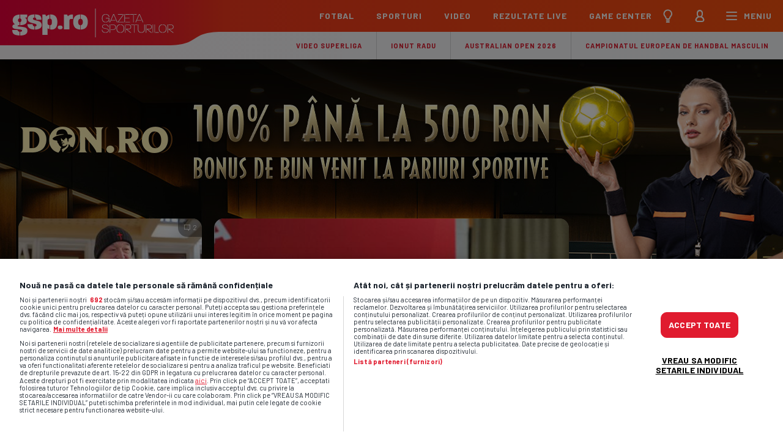

--- FILE ---
content_type: text/html; charset=UTF-8
request_url: https://www.gsp.ro/
body_size: 63339
content:
<!doctype html>
<html lang="ro" data-theme="">
<head>
    <meta charset="UTF-8">
    <meta name="csrf-token" content="oD7aiFQlVlYhxmWnpXzwPd1QEzulTyEUXD3iMMAQqFI=">
    <meta name='robots' content='max-image-preview:large'/>
    <link rel="prefetch" href="/images/shape-under-logo-.svg">
    <link rel="dns-prefetch" href="//code3.adtlgc.com">
    <link rel="dns-prefetch" href="//prg.smartadserver.com">
    <link rel="dns-prefetch" href="//www.gstatic.com"/>
    <link rel="dns-prefetch" href="//fonts.gstatic.com"/>
    <link rel="dns-prefetch" href="//fonts.googleapis.com"/>
    <link rel="preload" as="style" onload="this.rel = 'stylesheet'"
          href="https://fonts.googleapis.com/css?family=Barlow:400,700%7CMerriweather:300,300i,700,700i&amp;subset=latin-ext&display=swap"/>
    <script type="text/javascript"> var dataLayer = []; </script>
    <meta name="google-site-verification" content="UCDX9WnE0fvNgoyoKqrpODHG1ZmSjObVCf13y4LP8jM"/>
    <!--<script src="//d2wy8f7a9ursnm.cloudfront.net/v7/bugsnag.min.js"          onload="Bugsnag.start({ apiKey: '54d1cc32bbd11948e65b3e809139005e' })" async></script>
  -->
    <script async src="//optiyield.opti-digital.com/pfc/?pubid=1011785"></script>
            <script>
            window.dataLayer = window.dataLayer || [];
            window.dataLayer.push({
    "content_type": "home"
});
            window.localDataLayer = {
    "content_type": "home"
};
        </script>
            <script>
        function ga() {
            console.log('ga');
        }

        window.widgetsVersionId = '43';
        var googletag = googletag || {};
        googletag.cmd = googletag.cmd || [];
        googletag.cmd.push(function () {
            googletag.pubads().disableInitialLoad();
        });



        window.traffic_split = '' + Math.floor(Math.random() * 4);
        if (typeof console.time === 'function') {
            console.time('timeline');
        }

        function gspDebug(event, data) {
            if (typeof console.timeLog === 'function') {
                console.timeLog('timeline', event, data);
            }
        }


        function keyByGsp(array, key) {
            o = new Object();
            for (a in array) {
                item = array[a];
                o[item[key]] = item;
            }
            return o;
        }


        function checkX(newUnits) {
            oldData = keyByGsp(adUnits, 'code');
            newData = keyByGsp(newUnits, 'code');
            for (const key of Object.keys(newData)) {
                if (JSON.stringify(newData[key]) !== JSON.stringify(oldData[key])) {
                    console.log('Not Ok for ', key, newData[key], oldData[key]);
                }
            }
            // r=deepDiffMapper.map(oldData,newData)
            // console.log(r)
        }

        document.addEventListener('DOMContentLoaded', function () {
            gspDebug('DOMContentLoaded', null);
        });
        var lazyLoadInstance;
        tp = window['tp'] || [];
        var isFirefox = navigator.userAgent.toLowerCase().indexOf('firefox') > -1;
        if (isFirefox) {
            // alert(2)
            var fileref = document.createElement('link');
            fileref.setAttribute('rel', 'stylesheet');
            fileref.setAttribute('type', 'text/css');
            fileref.setAttribute('href', 'https://fonts.googleapis.com/css?family=Barlow:400,700%7CMerriweather:300,300i,700,700i&amp;subset=latin-ext&display=swap');
            document.getElementsByTagName('head')[0].appendChild(fileref);
        }
        var _gspQ = _gspQ || [];
        _gspQ.push(function () {
            $.ajaxSetup({
                headers:
                    {'X-CSRF-TOKEN': $('meta[name="csrf-token"]').attr('content')}
            });
        });
        var $ = function (item) {
            return {
                ready: function (callback) {
                    _gspQ.push(callback);
                }
            };
        };


        function cleanCookie() {
            var now = new Date();
            var domain1 = '.gsp.ro';
            var domain2 = 'gsp.ro';
            now.setTime(now.getTime() + 3600 * 1000 * 24 * 365);
            deleteCookieClean(domain1);
            deleteCookieClean(domain2);

            function deleteCookieClean(cookie_domain) {
                if (!getCookieClean('cleared-onetrust-cookies-20250729')) {
                    console.log('entered');
                    document.cookie = 'OptanonAlertBoxClosed' + '=' + '; path=/' + '; domain=' + cookie_domain + '; expires=Thu, 01 Jan 1970 00:00:01 GMT';
                    document.cookie = 'OptanonConsent' + '=' + '; path=/' + '; domain=' + cookie_domain + '; expires=Thu, 01 Jan 1970 00:00:01 GMT';
                    document.cookie = 'eupubconsent-v2' + '=' + '; path=/' + '; domain=' + cookie_domain + '; expires=Thu, 01 Jan 1970 00:00:01 GMT';
                    document.cookie = 'euconsent-v2' + '=' + '; path=/' + '; domain=' + cookie_domain + '; expires=Thu, 01 Jan 1970 00:00:01 GMT';
                    document.cookie = 'cleared-onetrust-cookies-20231121' + '=' + '; path=/' + '; domain=' + cookie_domain + '; expires=Thu, 01 Jan 1970 00:00:01 GMT';
                    console.log('exit');
                }
                document.cookie = 'cleared-onetrust-cookies-20230823' + '=' + '; path=/' + '; domain=' + cookie_domain + '; expires=Thu, 01 Jan 1970 00:00:01 GMT';
                document.cookie = 'cleared-onetrust-cookies-20231120' + '=' + '; path=/' + '; domain=' + cookie_domain + '; expires=Thu, 01 Jan 1970 00:00:01 GMT';
                document.cookie = 'cleared-onetrust-cookies-20231121' + '=' + '; path=/' + '; domain=' + cookie_domain + ';  expires=Thu, 01 Jan 1970 00:00:01 GMT';
                document.cookie = 'cleared-onetrust-cookies-20250729' + '=' + '; path=/' + '; domain=' + cookie_domain + '; expires=' + now.toUTCString();
                console.log('test');
            }

            function getCookieClean(cookieName) {
                var value = '; ' + document.cookie;
                var parts = value.split('; ' + cookieName + '=');
                if (parts.length == 2) {
                    return true;
                }
            }
        }

        cleanCookie();

        _gspQ.push(function () {
            jQuery('.is-embed-onnetwork').on('click', (event) => {
                if (event.currentTarget.classList.contains('is-embed-onnetwork') && window.document.body.classList.contains('artcat468')) {
                    window.open('https://ro.hisense.com/produse/televizoare/c/hisensetv01', '_blank');
                    console.log('clicked');
                }

            });
        });


    </script>
    <!--
         ____               _          ____                   _              _ _
        / ___| __ _ _______| |_ __ _  / ___| _ __   ___  _ __| |_ _   _ _ __(_) | ___  _ __
        | |  _ / _` |_  / _ \ __/ _` | \___ \| '_ \ / _ \| '__| __| | | | '__| | |/ _ \| '__|
        | |_| | (_| |/ /  __/ || (_| |  ___) | |_) | (_) | |  | |_| |_| | |  | | | (_) | |
        \____|\__,_/___\___|\__\__,_| |____/| .__/ \___/|_|   \__|\__,_|_|  |_|_|\___/|_|
                                            |_|
    !-->

    <title>GSP.ro - ultimele stiri din sport, rezultate live</title>
        <meta name="description" content="Cele mai noi știri din sportul românesc și internațional sunt pe GSP.ro Află rezultatele live, analize exclusive, interviuri și informații actualizate din fotbal, tenis, Formula 1, handbal și alte sporturi. Urmărește competițiile preferate și fii la curent cu cele mai importante evenimente sportive."/>
    <meta name="keywords" content="GSP, Gazeta Sporturilor, stiri sportive, rezultate live fotbal, tenis, handbal, Formula 1"/>
    <meta name="news_keywords" content="GSP, Gazeta Sporturilor, stiri sportive, rezultate live fotbal, tenis, handbal, Formula 1"/>

    <meta property="og:title" content="GSP.ro - ultimele stiri din sport, rezultate live"/>
    <meta property="og:site_name" content="GSP.ro"/>
    <meta property="og:image" content="https://www.gsp.ro/images/gsp100_1200x630_hp.jpg" />
<meta property="og:image:alt" content="Logo Gazeta Sporturilor" />
<meta property="og:image:type" content="image/jpeg" />
<meta property="og:locale" content="ro_RO" />
<meta property="og:description" content="Cele mai noi știri din sportul românesc și internațional sunt pe GSP.ro Află rezultatele live, analize exclusive, interviuri și informații actualizate din fotbal, tenis, Formula 1, handbal și alte sporturi. Urmărește competițiile preferate și fii la curent cu cele mai importante evenimente sportive." />


        
            <meta property="og:image:height" content="630"/>
        <meta property="og:image:width" content="1200"/>
            <meta property="og:type" content="website"/>
    <meta property="og:url" content="https://www.gsp.ro"/>
        <meta property="fb:app_id" content="1412166425685501"/>
    <meta name="twitter:widgets:csp" content="on">
    <meta property="fb:pages" content="284064129378"/>
        <meta name="cXenseParse:pageclass" content="frontpage"/>
    <meta name="cXenseParse:url" content="https://www.gsp.ro"/>

    
    
            <link rel="image_src" href="https://www.gsp.ro/images/gsp100_1200x630_hp.jpg"/>
      <style type="text/css">
      </style>

  <!-- homepage --><style type="text/css">@charset "UTF-8";html{-ms-overflow-style:scrollbar;-webkit-font-smoothing:antialiased;font-family:sans-serif;line-height:1.15}header,nav,section{display:block}body{color:#212529;font-family:-apple-system,BlinkMacSystemFont,Segoe UI,Roboto,Helvetica Neue,Arial,sans-serif,Apple Color Emoji,Segoe UI Emoji,Segoe UI Symbol;font-size:1rem;line-height:1.5;margin:0;min-height:-webkit-fill-available;text-align:left}h2,h3{margin-bottom:.5rem;margin-top:0}ul{margin-bottom:1rem}ul{margin-top:0}ul ul{margin-bottom:0}a{-webkit-text-decoration-skip:objects;background-color:transparent;color:#007bff;text-decoration:none}a:not([href]):not([tabindex]){color:inherit;text-decoration:none}img{border-style:none;max-width:100%;vertical-align:top}a,input:not([type=range]),label{touch-action:manipulation}table{border-collapse:collapse}label{display:inline-block;margin-bottom:.5rem}input{font-family:inherit;font-size:inherit;line-height:inherit;margin:0}input{overflow:visible}input[type=checkbox]{box-sizing:border-box;padding:0}[type=search]{-webkit-appearance:none;outline-offset:-2px}[type=search]::-webkit-search-cancel-button,[type=search]::-webkit-search-decoration{-webkit-appearance:none}::-webkit-file-upload-button{-webkit-appearance:button;font:inherit}a{color:inherit}*,:after,:before{-webkit-font-smoothing:antialiased;box-sizing:border-box}html{text-wrap:pretty}body{background-image:linear-gradient(270deg,#f6f8fa,#faf6f8);color:#1c242e;font-family:Barlow,sans-serif;font-size:18px;font-weight:400;line-height:1.55;margin-top:46px}@media (prefers-color-scheme:dark){:root:not([data-theme=light]):not([data-theme=dark]) body{background-color:#0e1823;color:#ebe3e7}}@media (max-width:767px) and (orientation:landscape){body{margin-top:0!important}}@media (min-width:768px) and (max-width:1023px) and (orientation:landscape){body{margin-top:0!important}}@media (min-width:768px){body{margin-top:52px}}.h1{font-size:24px;line-height:1.2}.h1,.h2,h2{font-family:Barlow,sans-serif;font-weight:700;letter-spacing:-.2px;margin:0}.h2,h2{font-size:21px;line-height:1.15}@media (min-width:360px){.h2,h2{font-size:24px;line-height:1.2}}.h3,h3{font-size:16px;letter-spacing:0;line-height:1.16}.h3,.h6,h3{font-family:Barlow,sans-serif;font-weight:700;margin:0}.h6{color:#e01b2f;font-size:11px;letter-spacing:.2px;line-height:1.1;text-transform:uppercase}.h6 a{border-bottom:1px solid rgba(224,27,47,0);padding-top:5px}input:not([type=checkbox]):not([type=radio]){-webkit-appearance:none;-moz-appearance:none;appearance:none;background-color:#fff;border:1px solid rgba(0,0,0,.15);border-radius:10px;color:#1c242e;font-family:Merriweather,serif;font-size:18px;font-weight:400;line-height:1.55;margin:0 0 15px;outline:0;padding:12px 15px 10px;width:100%}input[type=checkbox]{display:inline-block;margin:20px 10px 0 0;vertical-align:top}input[type=checkbox]+label{margin:15px 0 5px;vertical-align:top;width:calc(100% - 40px)}.main-container{background-color:#fff;display:flex;flex-wrap:wrap;justify-content:center;margin:0 auto;max-width:450px}@media (min-width:768px){.main-container{margin:0 auto;max-width:100%}}@media (prefers-color-scheme:dark){:root:not([data-theme=light]):not([data-theme=dark]) .main-container{background-color:#1c242e}}.main-container>*{width:100%}.controller{margin:0 auto;max-width:1260px}@media (min-width:768px){.controller{width:calc(100% - 60px)}}.banner{align-items:center;background-color:#f5f0f3;display:block;justify-content:center;text-align:center;width:100%}@media (prefers-color-scheme:dark){:root:not([data-theme=light]):not([data-theme=dark]) .banner{background-color:#1c242e}}.banner.x970x250{display:none}@media (min-width:1280px){.banner.x970x250{align-items:center;box-shadow:0 1px 0 rgba(0,0,0,.1);display:block;justify-content:center;padding:30px 0}}.banner.mobile-only{padding:20px 0}@media (min-width:768px){.banner.mobile-only{display:none}}.news-item{background-color:#fff;display:flex;flex-wrap:wrap;position:relative}@media (prefers-color-scheme:dark){:root:not([data-theme=light]):not([data-theme=dark]) .news-item{background-color:#0e1823}}@media (max-width:767px){.news-item{-webkit-mask-image:-webkit-radial-gradient(#fff,#000);overflow:hidden}}@media (min-width:768px){.news-item{border-radius:15px;box-shadow:none;overflow:hidden}}@media (max-width:767px){.news-item:before{box-shadow:0 2px 10px 0 rgba(0,0,0,.1);content:"";height:10px;left:0;position:absolute;top:-10px;width:100%}}@media (max-width:767px) and (prefers-color-scheme:dark){:root:not([data-theme=light]):not([data-theme=dark]) .news-item:before{box-shadow:0 2px 10px 0 rgba(0,0,0,.5)}}.news-item .comments-no{background-color:rgba(0,0,0,.5);background-image:url(/images/comment-w.svg);background-position:10px 10px;background-repeat:no-repeat;background-size:10px 10px;border-radius:0 0 0 10px;color:#fff;font-size:11px;line-height:1.1;opacity:.75;padding:9px 8px 9px 24px;position:absolute;right:0;top:0}.thumb{display:block;overflow:hidden}.thumb{background-image:linear-gradient(270deg,#005f6a 0,#00326a);height:0;-webkit-mask-image:-webkit-radial-gradient(#fff,#000);padding-bottom:66.66%;position:relative;width:100%}.thumb>img{height:100%;left:0;-o-object-fit:cover;object-fit:cover;-o-object-position:top;object-position:top;top:0}.thumb>img{bottom:0;position:absolute;right:0;width:100%}.marcaj{background:#ffb600;border-radius:5px;color:#1c242e;display:inline-block;font-size:15px;font-weight:700;margin:3px 8px 0 0;padding:2px 8px 3px;text-transform:uppercase;vertical-align:top}@keyframes marcaj--live__dot{0%{opacity:0}to{opacity:1}}.marcaj--live__dot{animation-duration:1s;animation-iteration-count:infinite;animation-name:marcaj--live__dot;background-color:#96ff00;border-radius:50%;display:inline-block;height:7px;margin:-3px 4px 0 -1px;vertical-align:middle;width:7px}@media (min-width:768px){.marcaj--live__dot{margin-top:-2px}}.text-container{display:flex;flex-wrap:wrap;width:100%}.text-container .h6{display:block;margin:-24px 0 0;max-width:calc(100% - 88px);padding:16px 0 0 16px;position:relative;vertical-align:top;width:auto}.text-container .h6:before{background-image:linear-gradient(0deg,hsla(0,0%,100%,0) 0,#fff 71%);content:"";height:85px;left:0;position:absolute;top:0;width:calc(100% - 51px)}@media (prefers-color-scheme:dark){:root:not([data-theme=light]):not([data-theme=dark]) .text-container .h6:before{background-image:linear-gradient(0deg,rgba(14,24,35,0) 0,#0e1823 71%)}}.text-container .h6:after{background-image:url(/images/h6shape-white.svg);background-repeat:repeat-x;background-size:219px 85px;content:"";height:85px;left:calc(100% - 52px);position:absolute;top:0;width:219px}@media (prefers-color-scheme:dark){:root:not([data-theme=light]):not([data-theme=dark]) .text-container .h6:after{background-image:url(/images/h6shape-dark.svg)}}.text-container .h6 span{position:relative;z-index:1}.text-container h2{padding:8px 15px 17px;position:relative;width:100%}.header{display:flex;justify-content:space-between;left:0;position:fixed;top:0;width:100%;z-index:100000}@media (max-width:767px) and (orientation:landscape){.header{margin-bottom:-19px;order:-11;position:static}}@media (min-width:768px) and (max-width:1023px) and (orientation:landscape){.header{margin-bottom:-22px;order:-11;position:static}}.header .logo-container{display:flex;height:65px;position:relative}@media (min-width:768px){.header .logo-container{height:74px}}.header .logo-container .gradient-left{background-image:linear-gradient(90deg,#eb003c 0,#f1202b);box-shadow:1px 0 0 #f1202b;height:65px;width:110px}@media (min-width:768px){.header .logo-container .gradient-left{height:74px;width:270px}}.header .logo-container .shape-under-logo{background-image:url(/images/shape-under-logo.svg);background-repeat:no-repeat;background-size:cover;height:65px;position:relative;width:85px}@media (min-width:768px){.header .logo-container .shape-under-logo{background-image:url(/images/shape-under-logo-.svg);height:74px;width:97px}}.header .logo-container .shape-under-logo .dummy{height:46px;left:0;position:absolute;top:0;width:100%}.header .logo-container .logo{background-image:url(/images/logo-gsp.svg);background-repeat:no-repeat;background-size:cover;display:block;height:46px;left:16px;overflow:hidden;position:absolute;top:9px;width:125px}@media (min-width:768px){.header .logo-container .logo{height:47px;left:20px;top:14px;width:264px}}.header .menu-container{align-items:center;background-image:linear-gradient(90deg,#f6391d 0,#ff6c00 200%);box-shadow:-1px 0 0 #f6391d;display:flex;flex:1;height:46px;justify-content:flex-end}@media (min-width:768px){.header .menu-container{height:52px}}.header .menu-container ul{display:flex;height:46px;list-style-type:none;margin:0;padding:0}@media (min-width:768px){.header .menu-container ul{height:52px}}.header .menu-container ul a{color:#fff;display:block;font-size:14px;font-weight:700;height:46px;letter-spacing:1px;text-transform:uppercase}.header .menu-container ul.main-menu{display:none}@media (min-width:1280px){.header .menu-container ul.main-menu{display:flex}}.header .menu-container ul.main-menu a{display:block;height:52px;padding:15px 18px 0}@media (min-width:1280px){.header .menu-container ul.main-menu li{position:relative}}@media (min-width:1280px){.header .menu-container ul.main-menu li>ul{background-color:#fff;box-shadow:0 2px 10px rgba(0,0,0,.1);flex-wrap:wrap;height:0;opacity:0;overflow:hidden;padding:0;position:absolute;width:180px;z-index:-1}}@media (min-width:1280px) and (prefers-color-scheme:dark){:root:not([data-theme=light]):not([data-theme=dark]) .header .menu-container ul.main-menu li>ul{background-color:#0e1823;box-shadow:0 3px 9px 0 rgba(0,0,0,.2),0 5px 15px 0 rgba(0,0,0,.25),0 0 0 1px hsla(0,0%,100%,.08)}}@media (min-width:1280px){.header .menu-container ul.main-menu li>ul li{display:block;width:100%}.header .menu-container ul.main-menu li>ul li a{color:#1c242e;font-size:16px;font-weight:700;height:40px;letter-spacing:0;padding:8px 20px 0;text-transform:none}}@media (min-width:1280px) and (prefers-color-scheme:dark){:root:not([data-theme=light]):not([data-theme=dark]) .header .menu-container ul.main-menu li>ul li a{color:#ebe3e7}}@media (min-width:1280px){.header .menu-container ul.main-menu li>ul.two-cols{width:300px}.header .menu-container ul.main-menu li>ul.two-cols li{width:50%}.header .menu-container ul.main-menu li .mega-menu{background-color:#fff;box-shadow:0 2px 10px rgba(0,0,0,.1);display:flex;flex-wrap:wrap;height:0;opacity:0;overflow:hidden;padding:0 0 0 20px;position:absolute;width:710px;z-index:-1}}@media (min-width:1280px) and (prefers-color-scheme:dark){:root:not([data-theme=light]):not([data-theme=dark]) .header .menu-container ul.main-menu li .mega-menu{background-color:#0e1823;box-shadow:0 3px 9px 0 rgba(0,0,0,.2),0 5px 15px 0 rgba(0,0,0,.25),0 0 0 1px hsla(0,0%,100%,.08);color:#ebe3e7}}@media (min-width:1280px){.header .menu-container ul.main-menu li .other-mega-items{border-top:1px solid #f5f0f3;display:flex;margin:5px 20px 0 0;padding-top:16px;width:100%}}@media (min-width:1280px) and (prefers-color-scheme:dark){:root:not([data-theme=light]):not([data-theme=dark]) .header .menu-container ul.main-menu li .other-mega-items{border-top:1px solid #333a43}}@media (min-width:1280px){.header .menu-container ul.main-menu li .mega-item{margin-right:20px;width:210px}.header .menu-container ul.main-menu li .mega-item .box-header{margin-bottom:21px}}@media (min-width:1280px){.header .menu-container ul.main-menu li .mega-item .box-header .h2{margin-bottom:8px}.header .menu-container ul.main-menu li .mega-item .box-header .h2 a{color:#1c242e;font-size:24px;height:auto;letter-spacing:-.2px;line-height:1.2;padding:0;text-transform:none}}@media (min-width:1280px) and (prefers-color-scheme:dark){:root:not([data-theme=light]):not([data-theme=dark]) .header .menu-container ul.main-menu li .mega-item .box-header .h2 a{color:#ebe3e7}}@media (min-width:1280px){.header .menu-container ul.main-menu li .competition-container{align-items:center;display:flex;margin-bottom:20px}.header .menu-container ul.main-menu li .competition-logo{height:40px;margin-right:10px;padding:0;width:40px}.header .menu-container ul.main-menu li .competition-logo img{height:100%;-o-object-fit:contain;object-fit:contain;-o-object-position:center;object-position:center;width:100%}}@media (min-width:1280px){.header .menu-container ul.main-menu li .competition-wrapper .h3 a{color:#1c242e;display:inline;font-size:16px;height:auto;letter-spacing:0;line-height:1;margin:0;padding:0;text-transform:none}}@media (min-width:1280px) and (prefers-color-scheme:dark){:root:not([data-theme=light]):not([data-theme=dark]) .header .menu-container ul.main-menu li .competition-wrapper .h3 a{color:#ebe3e7}}@media (min-width:1280px){.header .menu-container ul.main-menu li .competition-wrapper ul{height:auto;margin-top:-6px}.header .menu-container ul.main-menu li .competition-wrapper ul li{display:inline}.header .menu-container ul.main-menu li .competition-wrapper ul li:after{color:#e01b2f;content:"/";display:inline;font-size:11px;margin:0 5px}.header .menu-container ul.main-menu li .competition-wrapper ul li:last-child:after{display:none}.header .menu-container ul.main-menu li .competition-wrapper ul li a{color:#e01b2f;display:inline;font-size:11px;height:auto;letter-spacing:0;padding:0;text-transform:none}}@media (min-width:1280px){.header .menu-container ul.main-menu li .all-the-news{border-top:1px solid #f5f0f3;color:#e01b2f;font-size:11px;padding:15px 0}}@media (min-width:1280px) and (prefers-color-scheme:dark){:root:not([data-theme=light]):not([data-theme=dark]) .header .menu-container ul.main-menu li .all-the-news{border-top:1px solid #333a43}}.header .menu-container ul.icons-menu{margin-left:-15px}@media (min-width:360px){.header .menu-container ul.icons-menu{margin-left:0}}.header .menu-container ul.icons-menu a{align-items:center;display:flex;justify-content:center}@media (min-width:360px){.header .menu-container ul.icons-menu a{padding:0 3px}}@media (min-width:768px){.header .menu-container ul.icons-menu a{height:52px}}.header .menu-container ul.icons-menu a img{height:38px;width:38px}@media (min-width:768px){.header .menu-container ul.icons-menu a img{height:46px;width:46px}}.header .menu-container ul.icons-menu a span{margin-left:-12px;padding:0 6px 1px}@media (min-width:360px){.header .menu-container ul.icons-menu a span{margin-left:-3px;margin-right:0;padding:0 15px 1px 0}}.sub-header{background-color:#fff;box-shadow:0 1px 0 rgba(0,0,0,.1);display:flex;order:-10;position:relative;z-index:1}@media (prefers-color-scheme:dark){:root:not([data-theme=light]):not([data-theme=dark]) .sub-header{background-color:#1c242e}}@media (min-width:1280px){.sub-header{background-image:linear-gradient(270deg,#f6f8fa,#faf6f8);justify-content:flex-end}}@media (min-width:1280px) and (prefers-color-scheme:dark){:root:not([data-theme=light]):not([data-theme=dark]) .sub-header{background-image:none}}.sub-header:before{background-image:linear-gradient(90deg,#fff 80%,hsla(0,0%,100%,0));bottom:0;content:"";display:block;left:0;position:absolute;top:0;width:180px;z-index:2}@media (prefers-color-scheme:dark){:root:not([data-theme=light]):not([data-theme=dark]) .sub-header:before{background-image:linear-gradient(90deg,#1c242e 80%,rgba(28,36,46,0))}}@media (min-width:768px){.sub-header:before{background-image:linear-gradient(90deg,#1c242e 90%,rgba(28,36,46,0));display:none;width:350px}}.sub-header-inner{display:flex;overflow-x:auto;position:relative}@media (min-width:1280px){.sub-header-inner{justify-content:flex-end}}.sub-header-inner ul{border-bottom:none;display:flex;list-style-type:none;margin:0;padding:0 0 0 160px}@media (min-width:768px){.sub-header-inner ul{padding:0 0 0 330px}}@media (min-width:1280px){.sub-header-inner ul{padding:0}}.sub-header-inner li+li a{border-left:1px solid rgba(0,0,0,.15)}@media (prefers-color-scheme:dark){:root:not([data-theme=light]):not([data-theme=dark]) .sub-header-inner li+li a{border-left:1px solid hsla(0,0%,100%,.05)}}.sub-header-inner a{color:#e01b2f;display:block;font-size:11px;font-weight:700;height:45px;letter-spacing:1px;padding:14px 11px 0;text-transform:uppercase;white-space:nowrap}@media (prefers-color-scheme:dark){:root:not([data-theme=light]):not([data-theme=dark]) .sub-header-inner a{color:#ff3a00}}@media (min-width:360px){.sub-header-inner a{padding:14px 23px 0}}.hero{display:flex;flex-wrap:wrap;position:relative}@media (min-width:768px){.hero{box-shadow:0 1px 0 rgba(0,0,0,.1)}}@media (min-width:768px) and (prefers-color-scheme:dark){:root:not([data-theme=light]):not([data-theme=dark]) .hero{background-color:#0e1823;box-shadow:0 1px 0 hsla(0,0%,100%,.05)}}@media (min-width:1280px){.hero{background-position:top;background-repeat:no-repeat}}.hero .controller{display:flex;flex-wrap:wrap}@media (min-width:768px){.hero .controller{padding:30px 0}.hero .thumb{height:auto;padding-bottom:0}.hero .news-item{-webkit-mask-image:-webkit-radial-gradient(#fff,#000)}.hero .news-item .comments-no{border-radius:0 15px}}.hero .C1{order:3}@media (min-width:768px){.hero .C1 .text-container h2{color:#fff;padding:6px 15px 15px}}.hero .C1 .text-container h2 .marcaj{font-size:13px;margin:3.5px 7px 0 0;padding:2px 7px}@media (min-width:768px){.hero .C1 .text-container h2 .marcaj{font-size:11px;margin:2px 7px 0 0;padding:1px 7px 2px}}@media (min-width:768px){.hero .C1 .text-container .h6{color:#ffb600}.hero .C1 .text-container .h6:before{background-image:linear-gradient(0deg,rgba(0,50,106,0) 0,#00326a 71%)}}@media (min-width:768px) and (prefers-color-scheme:dark){:root:not([data-theme=light]):not([data-theme=dark]) .hero .C1 .text-container .h6:before{background-image:linear-gradient(0deg,rgba(0,50,106,0) 0,#00326a 71%)}}@media (min-width:768px){.hero .C1 .text-container .h6:after{background-image:url(/images/h6shape-blue.svg)}}@media (min-width:768px) and (prefers-color-scheme:dark){:root:not([data-theme=light]):not([data-theme=dark]) .hero .C1 .text-container .h6:after{background-image:url(/images/h6shape-blue.svg)}}@media (min-width:768px){.hero .C1 .news-item{background-image:linear-gradient(270deg,#005f6a,#00326a);display:flex;flex-direction:column;height:290px}.hero .C1 .news-item:first-child{margin-bottom:20px}}@media (max-width:767px){.hero .C1 .news-item:first-child:before{display:none}}@media (min-width:768px){.hero .C1 .news-item .thumb{flex:1}}.hero .C2{order:1}.hero .C2 .news-item{background-image:linear-gradient(270deg,#005f6a,#00326a)}@media (min-width:768px){.hero .C2 .news-item{display:flex;flex-direction:column;height:600px}.hero .C2 .news-item .thumb{flex:1}}@media (max-width:767px){.hero .C2 .news-item .comments-no{background-position:17px 11px;border-radius:0 0 0 5px;padding:9px 15px 8px 31px}}.hero .C2 .text-container .h6{color:#ffb600}@media (min-width:768px){.hero .C2 .text-container .h6{padding:21px 0 0 21px}}.hero .C2 .text-container .h6:before{background-image:linear-gradient(0deg,rgba(0,50,106,0) 0,#00326a 71%)}@media (prefers-color-scheme:dark){:root:not([data-theme=light]):not([data-theme=dark]) .hero .C2 .text-container .h6:before{background-image:linear-gradient(0deg,rgba(0,50,106,0) 0,#00326a 71%)}}.hero .C2 .text-container .h6:after{background-image:url(/images/h6shape-blue.svg)}@media (prefers-color-scheme:dark){:root:not([data-theme=light]):not([data-theme=dark]) .hero .C2 .text-container .h6:after{background-image:url(/images/h6shape-blue.svg)}}.hero .C2 .text-container h2{color:#fff}@media (min-width:768px){.hero .C2 .text-container h2{font-size:30px;line-height:1.1;padding:9px 20px 22px}.hero .C2 .text-container h2 .marcaj{font-size:19px;margin:4px 9px 0 0;padding:3px 9px}}.hero .C3{order:2;width:100%}@media (min-width:768px){.hero .C3{margin-top:30px;order:3}}@media (min-width:1280px){.hero .C3{margin:0 0 0 20px;width:300px}}.hero .C3 .banner{background-color:transparent}@media (min-width:768px){.hero .C3 .banner{background-color:transparent}}.hero .C3 .x300x250{padding:20px 0}@media (min-width:768px){.hero .C3 .x300x250{display:none}}.hero .C3 .x300x600{display:none}@media (min-width:1280px){.hero .C3 .x300x600{display:block;padding:0}}.hero .C3 .x728x90{display:none}@media (min-width:768px){.hero .C3 .x728x90{background-color:transparent;display:block;padding:0}}@media (min-width:1280px){.hero .C3 .x728x90{display:none}}@media (min-width:768px){.hero+.teams{box-shadow:inset 0 1px 0 rgba(0,0,0,.1)}}@media (min-width:768px) and (prefers-color-scheme:dark){:root:not([data-theme=light]):not([data-theme=dark]) .hero+.teams{box-shadow:inset 0 1px 0 hsla(0,0%,100%,.05)}}.teams{-webkit-overflow-scrolling:touch;-ms-overflow-style:-ms-autohiding-scrollbar;background-color:#f5f0f3;display:flex;flex-wrap:nowrap;overflow-x:auto;width:100%}@media (prefers-color-scheme:dark){:root:not([data-theme=light]):not([data-theme=dark]) .teams{background-color:#1c242e}}@media (min-width:768px){.teams{background-color:#fff;box-shadow:0 1px 0 rgba(0,0,0,.1);position:relative}}@media (min-width:768px) and (prefers-color-scheme:dark){:root:not([data-theme=light]):not([data-theme=dark]) .teams{background-color:#0e1823}}.teams .controller{flex-wrap:nowrap;width:auto}@media (min-width:1280px){.teams .controller{justify-content:center;max-width:100%;padding:0;width:100%}}.teams .shadow-maker{display:flex;flex-wrap:nowrap;overflow-y:hidden;width:auto}@media (min-width:1280px){.teams .shadow-maker{justify-content:center;position:relative;width:100%}.teams .shadow-maker:before{box-shadow:0 2px 10px 0 rgba(0,0,0,.1);content:"";display:none;height:10px;left:0;position:absolute;top:-10px;width:100%}}.teams a{display:block;height:60px;padding:8px;width:54px}@media (min-width:768px){.teams a{height:58px;padding:10px;width:58px}}@media (min-width:1280px){.teams a{height:84px;padding:15px;width:84px;width:72.7058823529px}}.teams a img{height:100%;-o-object-fit:contain;object-fit:contain;width:100%}@media (min-width:768px){.news-block{background-image:linear-gradient(270deg,#f6f8fa,#faf6f8);box-shadow:0 1px 0 rgba(0,0,0,.1);padding:30px 0}}@media (min-width:768px) and (prefers-color-scheme:dark){:root:not([data-theme=light]):not([data-theme=dark]) .news-block{background-color:#1c242e;background-image:none;box-shadow:0 1px 0 hsla(0,0%,100%,.05)}}.news-block .controller{display:flex;flex-wrap:wrap}@media (min-width:1280px){.news-block .controller{padding-right:320px;position:relative}}@media (min-width:768px){.news-block .news-item{box-shadow:0 3px 9px 0 rgba(59,27,224,.05),0 5px 15px 0 rgba(224,27,27,.05),0 0 0 1px rgba(235,227,231,.85);margin-bottom:20px}}@media (min-width:768px) and (prefers-color-scheme:dark){:root:not([data-theme=light]):not([data-theme=dark]) .news-block .news-item{box-shadow:0 3px 9px 0 rgba(0,0,0,.2),0 5px 15px 0 rgba(0,0,0,.25),0 0 0 1px hsla(0,0%,100%,.08)}}@media (min-width:768px){.news-block .thumb{border-radius:15px 15px 0 0;-webkit-mask-image:-webkit-radial-gradient(#fff,#000)}.news-block .text-container h2{padding:6px 15px 15px}.news-block .text-container .h6{padding:16px 0 0 16px}}.news-block .C1{order:2}@media (min-width:768px){.news-block .C1{display:flex;flex-direction:column}}.news-block .C1 .news-item{flex:1}@media (min-width:768px){.news-block .C1 .news-item{display:flex;flex-direction:column}}@media (min-width:768px){.news-block .C1 .thumb{flex:1;height:auto;padding-bottom:0}}.news-block .C1 .text-container h2 .marcaj{font-size:13px;margin:3.5px 7px 0 0;padding:2px 7px}@media (min-width:768px){.news-block .C1 .text-container h2 .marcaj{font-size:11px;margin:2px 7px 0 0;padding:1px 7px 2px}}.news-block .C2{order:1}.news-block .C2 .thumb{padding-bottom:66.66%}.news-block .C3{order:3}@media (min-width:768px){.news-block .C3{width:100%}}@media (min-width:1280px){.news-block .C3{bottom:0;margin-left:20px;position:absolute;right:0;top:0;width:300px}}.news-block .C3 .banner{padding:0}@media (min-width:1280px){.news-block .C3 .banner{position:sticky;top:71px}}.news-block .C3 .x300x600{display:none}@media (min-width:1280px){.news-block .C3 .x300x600{display:block;padding:0}}@media (min-width:768px){.hero .C1,.news-block .C1{order:1;width:300px}.hero .C1 h2,.news-block .C1 h2{font-size:18px;letter-spacing:0}.hero .C2,.news-block .C2{flex:1;margin-left:20px;max-width:calc(100vw - 380px);order:2}}@media (min-width:1280px){.hero .C2,.news-block .C2{max-width:620px}}.blogsport{background-color:#fff;overflow:hidden;padding-bottom:17px;position:relative}@media (prefers-color-scheme:dark){:root:not([data-theme=light]):not([data-theme=dark]) .blogsport{background-color:#0e1823}}@media (min-width:768px){.blogsport{box-shadow:0 1px 0 rgba(0,0,0,.1);padding-bottom:30px}}@media (min-width:768px) and (prefers-color-scheme:dark){:root:not([data-theme=light]):not([data-theme=dark]) .blogsport{box-shadow:0 1px 0 hsla(0,0%,100%,.05)}}@media (min-width:768px){.blogsport .controller{width:100%}}@media (min-width:1280px){.blogsport .controller{display:flex;flex-wrap:wrap;justify-content:space-between;width:calc(100% - 60px)}}@media (min-width:1440px){.blogsport .controller{width:1260px}}.blogsport .logo-blogsport{display:block;padding:18px 15px 8px}@media (min-width:768px){.blogsport .logo-blogsport{padding:20px 30px 14px}}.blogsport .logo-blogsport img{height:auto;width:150px}.blogsport .prev-next{display:none}@media (min-width:1280px){.blogsport .prev-next{align-items:center;background-color:#fff;border-radius:40px;box-shadow:0 3px 10px rgba(28,36,46,.25);display:flex;height:42px;justify-content:center;margin-right:-21px;margin-top:-30px;position:relative;transform:translateY(157px);width:42px;z-index:10}}@media (min-width:1280px) and (prefers-color-scheme:dark){:root:not([data-theme=light]):not([data-theme=dark]) .blogsport .prev-next{background-color:#495360}}@media (min-width:1440px){.blogsport .prev-next{margin-right:-60px}}@media (min-width:1280px){.blogsport .prev-next:first-child{margin-left:-21px;margin-right:0}}@media (min-width:1440px){.blogsport .prev-next:first-child{margin-left:-60px}}@media (min-width:1280px){.blogsport .prev-next img{height:14px;width:14px}}.blogsport .blogsport-wrapper{-webkit-overflow-scrolling:touch;-ms-overflow-style:-ms-autohiding-scrollbar;display:flex;flex-wrap:nowrap;overflow-x:auto}@media (min-width:1280px){.blogsport .blogsport-wrapper{overflow:hidden}}.blogsport .blogsport-container{-webkit-overflow-scrolling:touch;-ms-overflow-style:-ms-autohiding-scrollbar;display:flex;padding-right:15px}@media (min-width:768px){.blogsport .blogsport-container{padding-right:30px}}@media (min-width:1280px){.blogsport .blogsport-container{padding-right:0}}.blogsport .news-item{background-image:linear-gradient(270deg,#ff6c00,#eb003c);border-radius:15px;height:144px;margin-left:10px;-webkit-mask-image:-webkit-radial-gradient(#fff,#000);overflow:hidden;position:relative;width:275px}@media (min-width:768px){.blogsport .news-item{height:157px;margin-left:20px;width:300px}}@media (min-width:1280px){.blogsport .news-item{width:calc(25vw - 30px)}}@media (min-width:1440px){.blogsport .news-item{width:300px}}.blogsport .news-item:before{background-image:linear-gradient(270deg,#ff6c00,#eb003c);bottom:-100px;content:"";display:block;left:-50px;position:absolute;right:-50px;top:-100px}.blogsport .news-item:first-child{margin-left:15px}@media (min-width:768px){.blogsport .news-item:first-child{margin-left:30px}}@media (min-width:1280px){.blogsport .news-item:first-child{margin-left:0}}.blogsport .thumb{background-color:transparent;background-image:none;padding-bottom:144px}@media (min-width:768px){.blogsport .thumb{padding-bottom:157px}}.blogsport .thumb img{bottom:0;height:100%;left:0;-o-object-fit:cover;object-fit:cover;-o-object-position:bottom right;object-position:bottom right;position:absolute;right:0;top:0;width:100%}.blogsport .thumb .author{bottom:-1px;height:auto;left:0;-webkit-mask-image:-webkit-radial-gradient(#fff,#000);overflow:hidden;padding-bottom:0;position:absolute;top:0;transform-origin:bottom center;width:122px}@media (min-width:768px){.blogsport .thumb .author{width:136px}}.blogsport .text-container{position:absolute;right:0;top:0;width:170px}@media (min-width:768px){.blogsport .text-container{width:180px}}.blogsport .text-container .h6{color:#ffb600;margin-top:0;max-width:calc(100% - 15px)}@media (min-width:768px){.blogsport .text-container .h6{margin-top:5px}}.blogsport .text-container .h6:after,.blogsport .text-container .h6:before{display:none}.blogsport .text-container h2{color:#fff;font-size:20px;letter-spacing:-.1px;line-height:1.1;margin:8px 15px 0;max-height:90px;overflow:hidden;padding:0}@media (min-width:768px){.blogsport .text-container h2{font-size:20px;letter-spacing:-.2px}}.statistics table{font-size:16px;width:100%}#standings{display:none;width:100%}.box-header{align-items:center;display:flex;flex-wrap:wrap;width:100%}.box-header .h2{font-size:30px;font-weight:700;letter-spacing:-.5px;line-height:1.1;margin-bottom:10px}@media (min-width:768px){.box-header .h2{font-size:36px;letter-spacing:-1px}}@media (max-width:767px){.C1{width:100%}.C1 .news-item{flex-wrap:wrap;padding:17px 15px}.C1 .news-item .thumb{border-radius:15px;padding-bottom:77px;width:77px}}@media (min-width:375px) and (max-width:767px){.C1 .news-item .thumb{padding-bottom:87px;width:87px}}@media (max-width:767px){.C1 .news-item .text-container{flex:1;flex-direction:column;padding-left:15px}.C1 .news-item .text-container .h6:after,.C1 .news-item .text-container .h6:before{display:none}.C1 .news-item .text-container .h6{margin:-1px 0 6px;max-width:100%;padding:0 40px 0 0}.C1 .news-item .text-container h2{font-size:18px;letter-spacing:-.1px;padding:0}}@media (min-width:375px) and (max-width:767px){.C1 .news-item .text-container h2{font-size:20px}}@media (min-width:768px){.C1 .news-item .text-container h2{margin-top:-4px!important;padding-top:10px!important}}@media (max-width:767px){.C1 .news-item .comments-no{background-color:transparent;background-image:url(/images/comment.svg);background-position:10px 18px;color:#1c242e;padding:16px 15px 6px 24px}.C2{width:100%}}.C2 .text-container h2{margin-top:-4px!important;padding-top:12px!important}@media (min-width:768px){.C2 .text-container h2{margin-top:-9px!important;padding-top:17px!important}}@media (max-width:767px){.C3{width:100%}}.poll{align-items:center;background-image:linear-gradient(270deg,#f6f8fa,#faf6f8);border-radius:15px;display:flex;flex-wrap:wrap;padding:18px 20px 20px;width:100%}@media (prefers-color-scheme:dark){:root:not([data-theme=light]):not([data-theme=dark]) .poll{background-color:#0e1823;background-image:none}}.poll:after{background-image:url(/images/shape-poll.svg);background-repeat:no-repeat;background-size:contain;content:"";display:block;height:34px;position:absolute;right:20px;top:20px;width:39px}@media (min-width:768px){.poll:after{height:68px;right:34px;top:30px;width:75px}}.poll img{height:25px;margin-bottom:8px;margin-right:10px;width:28px}.poll h3{flex:1;margin-bottom:10px;padding-right:60px}.poll .poll-option{align-items:center;background-color:#fff;border-radius:5px;display:flex;font-size:16px;margin-top:4px;min-height:38px;overflow:hidden;position:relative;width:100%}@media (prefers-color-scheme:dark){:root:not([data-theme=light]):not([data-theme=dark]) .poll .poll-option{background-color:#1c242e}}.poll .poll-option .check{color:rgba(224,27,47,.25);font-size:20px;margin-top:1px;position:relative;text-align:center;width:38px}@media (prefers-color-scheme:dark){:root:not([data-theme=light]):not([data-theme=dark]) .poll .poll-option .check{color:hsla(0,0%,100%,.25)}}.poll .poll-option .option{flex:1;line-height:1.16;padding:5px 10px 5px 0;position:relative}.poll .poll-option .option span{display:block;font-size:11px;margin:2px 0}.poll .poll-option .progress{background-color:#ffb600;bottom:0;left:0;position:absolute;top:0}@media (prefers-color-scheme:dark){:root:not([data-theme=light]):not([data-theme=dark]) .poll .poll-option .progress{background-color:#333a43}}.poll .poll-option.not-voted .check{opacity:0}.poll .total{font-size:11px;font-weight:700;padding:10px 10px 0 38px}@media (prefers-color-scheme:dark){:root:not([data-theme=light]):not([data-theme=dark]) .poll-container .poll{background-color:#1c242e}}@media (min-width:768px){.poll-container .poll{border-radius:10px;padding-right:66px}}.poll-container .poll:after{height:30px;right:35px;top:21px;width:34px}@media (prefers-color-scheme:dark){:root:not([data-theme=light]):not([data-theme=dark]) .poll-container .poll .poll-option{background-color:#0e1823}}.menu-modal{background-color:#fff;bottom:0;position:fixed;right:-320px;top:0;width:320px;z-index:100001}@media (prefers-color-scheme:dark){:root:not([data-theme=light]):not([data-theme=dark]) .menu-modal{background-color:#0e1823}}.menu-modal .h1{color:#e01b2f;margin-bottom:8px;text-transform:uppercase}.menu-modal .h1 a{border-bottom:1px solid rgba(224,27,47,0)}.menu-modal .close{align-items:center;background-color:#e01b2f;display:flex;height:46px;justify-content:center;position:absolute;right:0;top:0;width:46px}@media (min-width:768px){.menu-modal .close,.menu-modal .close img{height:52px;width:52px}}.menu-modal .modal-item{margin:16px 0 20px}.menu-modal .modal-item.loose{margin:26px 0}.menu-modal .box-header{margin-bottom:5px}.menu-modal .box-header .h2{font-size:20px;margin-bottom:8px}.menu-modal .all-the-news{color:#e01b2f;flex:1;font-size:11px;font-weight:700;letter-spacing:1px;text-align:right;text-transform:uppercase}.menu-modal .menu-modal-wrapper{bottom:0;left:0;overflow-x:hidden;overflow-y:scroll;padding:70px 20px 20px;position:absolute;right:0;top:0;z-index:-1}@media (min-width:768px){.menu-modal .menu-modal-wrapper{padding-top:75px}}.menu-modal .menu-modal-wrapper img{width:100%}.menu-modal .menu-modal-wrapper .h1--livescore{background:linear-gradient(270deg,#ff6c00,#eb003c);border-radius:5px;color:#fff;display:block;font-size:18px;margin-bottom:20px;padding:10px 15px}.menu-modal .menu-modal-wrapper .h1--livescore .marcaj--live__dot{height:11px;margin:-3px 7px 0 -2px;width:11px}.menu-modal .sports-menu{line-height:1.2;list-style-type:none;margin:0 0 20px;padding:0}.menu-modal .sports-menu li{display:inline-block;margin-right:10px}.menu-modal .sports-menu li a{display:block;font-size:16px;font-weight:700;margin-bottom:3px;padding:4px 0 0}.menu-modal .sports-menu.secondary li a{border-bottom:1px solid rgba(224,27,47,0);color:#e01b2f;font-size:18px;font-weight:400;text-transform:uppercase}.menu-modal .competition-container{align-items:flex-start;display:flex;padding:1px 0 5px;width:100%}.menu-modal .competition-logo{height:28px;margin-right:10px;width:28px}.menu-modal .competition-logo img{height:100%;-o-object-fit:contain;object-fit:contain;-o-object-position:center;object-position:center;width:100%}.menu-modal .competition-wrapper{border-bottom:1px solid #f5f0f3;display:flex;flex:1;flex-wrap:wrap;padding-bottom:5px}@media (prefers-color-scheme:dark){:root:not([data-theme=light]):not([data-theme=dark]) .menu-modal .competition-wrapper{border-bottom:1px solid #333a43}}.menu-modal .competition-wrapper .h3{height:28px;padding-top:5px;width:calc(100% - 28px)}.menu-modal .competition-wrapper ul{display:none;list-style-type:none;margin:0 0 5px;padding:0;width:100%}.menu-modal .competition-wrapper ul li{display:inline-block}.menu-modal .competition-wrapper ul li:after{color:#e01b2f;content:"/";display:inline;font-size:11px;margin:0 5px}.menu-modal .competition-wrapper ul li:last-child:after{display:none}.menu-modal .competition-wrapper ul li a{color:#e01b2f;display:inline;font-size:14px;font-weight:700;height:auto;letter-spacing:0;padding:0;text-transform:none}.menu-modal .competition-wrapper label{background-image:url(/images/icon-expand.svg);background-position:50%;background-repeat:no-repeat;height:28px;margin:0;width:28px}@media (prefers-color-scheme:dark){:root:not([data-theme=light]):not([data-theme=dark]) .menu-modal .competition-wrapper label{background-image:url(/images/icon-expand-.svg)}}.menu-modal .competition-wrapper input[type=checkbox]{display:none}.menu-shadow{background-color:rgba(0,0,0,.75);display:none;height:100vh;position:fixed;right:0;top:0;width:100vw;z-index:100000}.search{margin-right:46px}@media (min-width:768px){.search{margin-right:52px}}.search input[type=search]{background-color:#f5f0f3;background-image:url(/images/search.svg);background-position:16px 13px;background-repeat:no-repeat;background-size:23px;border:none;border-radius:0;font-family:Barlow,sans-serif;font-size:16px;height:46px;line-height:1;margin:0;padding:0 10px 0 50px}@media (prefers-color-scheme:dark){:root:not([data-theme=light]):not([data-theme=dark]) .search input[type=search]{background-color:#1c242e;color:#ebe3e7}}@media (min-width:768px){.search input[type=search]{background-position:16px 16px;height:52px}}.topstory__item{margin-right:10px;text-align:center;width:140px}@media (min-width:768px){.topstory__item{margin-right:15px;width:180px}}@media (min-width:1280px){.topstory__item{margin:0 8px;width:calc(16.66667vw - 23.33333px)}}@media (min-width:1440px){.topstory__item{width:198px}}.topstory__item .thumb{border-radius:50%;padding-bottom:100%;width:100%}.topstory__item .thumb:after{border-radius:50%;bottom:0;box-shadow:inset 0 3px 15px 0 rgba(0,0,0,.5);content:"";display:block;left:0;position:absolute;right:0;top:0;z-index:10}@media (min-width:1280px){.topstory__item:nth-child(n+7){display:none}}.topstory__title{color:#fff;font-size:18px;font-weight:700;line-height:1.1;margin-top:6px;width:100%}@media (min-width:768px){.topstory__title{font-size:18px;margin-top:12px}}.meciurile-zilei{background-color:#fff;box-shadow:0 1px 0 rgba(0,0,0,.1);padding:22px 0 30px}@media (prefers-color-scheme:dark){:root:not([data-theme=light]):not([data-theme=dark]) .meciurile-zilei{background-color:#0e1823;box-shadow:0 1px 0 hsla(0,0%,100%,.05)}}@keyframes fadeIn{0%{opacity:0}to{opacity:1}}.fadeIn{animation-name:fadeIn}.x300x600{min-height:600px;width:300px}.x970x250{min-height:250px}.wow{visibility:hidden}@media (min-width:1280px){.blogsport .blogsport-wrapper{min-height:157px}}@media screen and (min-width:1025px){.x300x250{height:250px!important}.x970x250{align-items:center;display:block;justify-content:center}.height200{min-height:200px}.height310{min-height:310px}}@media screen and (max-width:600px){.height118{min-height:145px}.x300x250{min-height:250px!important}.height330{height:330px!important}}@media only screen and (max-width:767px){.only_desktop,.only_tablet{display:none!important}.only_mobile{display:block!important}}@media only screen and (min-width:768px) and (max-width:1024px){.only_desktop{display:none!important}.only_tablet{display:block!important}.only_mobile{display:none!important}}@media only screen and (min-width:1025px){.only_desktop{display:block!important}.not_desktop,.only_mobile,.only_tablet{display:none!important}}.dummy{min-height:45px;min-width:80px}.hide{display:none!important}*{box-sizing:border-box}html{-webkit-text-size-adjust:100%;-ms-text-size-adjust:100%;overflow-y:scroll}body,html{height:100%}body{background-color:#fff;min-height:100%}@media (min-width:1280px){.blogsport-container{max-height:157px;min-height:150px}}.dummy,.shape-under-logo{min-width:85px}.main-menu{max-width:562px}@media (min-width:1280px){.header .menu-container ul.main-menu>li{min-height:56px}.dummy,.shape-under-logo{min-width:96px}.main-menu{min-height:52px}}@media (min-width:1280px){.header .menu-container ul.main-menu>li{white-space:nowrap}}.paddingTop-20{padding-top:20px!important}.paddingBottom-20{padding-bottom:20px!important}.topstory .img-branding-topstory{display:none}.banner-bg-transparent{background:0 0!important}section.teams{min-height:60px}.header-logo-hidden-span{display:none}body.preload *{animation-duration:0s!important;-webkit-animation-duration:0s!important}.header .logo-container .logo{background-image:url(/assets/images/logo-gsp-2025.svg)}:root{--gsp-custom-primary-color:#ea060a;--gsp-custom-secondary-color:initial;--gsp-custom-content-color:#e01b2f;--gsp-custom-background-color:#fff;--gsp-custom-border-color:rgba(0,0,0,.15);--gsp-custom-additional-color:#000}@media (prefers-color-scheme:dark){:root:not([data-theme=light]):not([data-theme=dark]){--gsp-custom-primary-color:#ff3c00;--gsp-custom-content-color:#ff3c00;--gsp-custom-background-color:#121212;--gsp-custom-border-color:hsla(0,0%,100%,.15);--gsp-custom-additional-color:#fff}}.menu-item-liga-2-casa-pariurilor{display:inline-flex}.menu-item-liga-2-casa-pariurilor img{height:23px;margin-left:10px;margin-top:-3px;width:24px!important}:root{--marginBottomVideo:120px}@media screen and (min-width:1025px){.height200{min-height:200px}} @media (min-width:1280px){body .leaderBoard{margin-top:30px}}</style>
<link rel='preload' onload="this.onload=null;this.rel='stylesheet'" as='style' href="/assets/dist/public/css/gsp.css?burstCache=1768919260&v=6"/>
<link rel="preload" href="/assets/dist/public/css/homepage-brandings.css?burstCache=1768919260&v=6" as="style"
      onload="this.rel='stylesheet'">
<noscript>
  <link rel="stylesheet" href="/assets/dist/public/css/homepage-brandings.css"burstCache=1768919260&v=6>
</noscript>


  <!-- CookiePro Cookies Consent Notice start for gsp.ro -->
<script src="https://cdn.cookielaw.org/consent/cmp.stub.js" type="text/javascript" charset="UTF-8"></script>

<script src="https://cookie-cdn.cookiepro.com/scripttemplates/otSDKStub.js" type="text/javascript"
        charset="UTF-8"
        data-domain-script="21dd7c5a-645e-4391-907f-1bdc74d06f5b"></script>

<script type="text/javascript">

  function OptanonWrapper() {
    console.log('[onesignal] OptanonWrapper called', OnetrustActiveGroups);
    if (OnetrustActiveGroups && OnetrustActiveGroups.includes('C0004')) {
      console.log("[onesignal] Giving consent to OneSignal");
      OneSignal.setConsentGiven(true);
    }else {
      if(OnetrustActiveGroups){
        console.log("[onesignal] No consent for OneSignal. Active groups:", OnetrustActiveGroups);
      } else {
        console.log("[onesignal] OnetrustActiveGroups is undefined");
      }
    }
  }
</script>
<!-- CookiePro Cookies Consent Notice end for gsp.ro -->

<script>
  // window.OneSignal = window.OneSignal || [];
  //https://documentation.onesignal.com/docs/en/web-sdk-reference
  window.OneSignalDeferred = window.OneSignalDeferred || [];
  var GOOGLE_PUBVENDOR_ID = 755;
  var debug = true;
  var iabData, consentString, consentsPublisher, consentsVendor, nonIABvendorConsents, dfpUserConsent,
    legitimatePublisher, legitimateVendor;

  var OneSignalLoaded = false;

  (function() {
    if (debug) {
      console.debug('=RRO=== start config.js');
    }
    var count = 0;
    var consentCheck = setInterval(function() {
      count += 1;
      if (count === 60) {
        clearInterval(consentCheck);
      }
      if (typeof window.__tcfapi !== 'undefined') {
        clearInterval(consentCheck);
        window.__tcfapi('addEventListener', 2, function(tcData, listenerSuccess) {
          if (debug) {

            gspDebug('=RRO=== __tcfapi available');
            console.log('=RRO=== __tcfapi available', tcData);
          }
          if (listenerSuccess) {
            var eventStatus = tcData.eventStatus;
            if (eventStatus === 'tcloaded' || eventStatus === 'useractioncomplete') {
              if (debug) {
                gspDebug('=RRO=== eventStatus: ', tcData.eventStatus);
              }

              setTimeout(function() {
                gspDebug('Set iabData', tcData);
                console.log('Set iabData', tcData);

                iabData = tcData;
                consentString = tcData.tcString;
                consentsPublisher = tcData.publisher.consents;
                consentsVendor = tcData.vendor.consents;
                legitimatePublisher = tcData.publisher.legitimateInterests;
                legitimateVendor = tcData.vendor.legitimateInterests;

                dfpUserConsent = setConsentForDFP_v2();
              }, 0);
            }
          }
        });
      }
      count++;
    }, 10);
  })();

  function setConsentForDFP_v2() {
    if (typeof iabData == 'undefined') {
      return 0;
    }
    gspDebug('execute setConsentForDFP', iabData);
    console.log('execute setConsentForDFP', iabData);
    var npa = true;
    if (!iabData.gdprApplies) {
      // GDPR DOES NOT APPLY
      if (debug) {
        console.debug('CMP config: No GDPR');
      }
      return npa;
    } else {

      if (window.location.hostname === 'www.gsp.ro' && OneSignalLoaded === false) {
        window.OneSignalDeferred = window.OneSignalDeferred || [];
        OneSignalDeferred.push(async function(OneSignal) {
          console.log('[onesignal] Initializing OneSignal with GDPR consent requirement', OneSignal);
          OneSignal.setConsentRequired(true);
          await OneSignal.init({
            appId: '0de21190-e4f9-44c7-8bd4-f856d90d68ce'

          });
        });

        _gspQ.push(function() {
          requestAnimationFrame(function() {
            $.getScript('https://cdn.onesignal.com/sdks/web/v16/OneSignalSDK.page.js', function() {
              console.log('[onesignal] OneSignalSDK.js loaded', window.OneSignal);
            });
          });
        });
        OneSignalLoaded = true;

      }
      if (debug) {
        gspDebug('CMP config: GDPR does apply');
        // debugger;
      }
      if (iabData && consentsVendor[GOOGLE_PUBVENDOR_ID]) {
        if (consentsPublisher[1]) {
          if (legitimatePublisher[2] && legitimatePublisher[7] && legitimatePublisher[9] && legitimatePublisher[10]) {
            if (consentsPublisher[3] && consentsPublisher[4]) {
              if (debug) {
                gspDebug('Ad Manager DFP: allowed personalized ads - will send DFP request');
              }
              return false;
            } else {
              if (debug) {
                gspDebug('Ad Manager DFP: NOT allowed personalized ads - will send DFP request');
              }
              return true;
            }
          }
        }
      }
    }

    return npa;
  }


  if (typeof window.scheduler === 'object') {
    // scheduler.postTask(() => console.log('Hello, postTask'), {priority: 'background'});
  }

  function waitForIframeHeight(el, callback) {
    let lastHeight = 0, sameCount = 0;

    function check() {
      const allDivs = document.querySelectorAll('div');
      const target = Array.from(allDivs).find(el => {
        return getComputedStyle(el).zIndex === '2000000';
      });

      if (!target) {
        console.warn('Target element not found');
        return;
      }
      const height = parseInt(window.getComputedStyle(target).height, 10);
      if (height === lastHeight && height > 40) {
        sameCount++;
        if (sameCount >= 5) return callback(height + 'px');
      } else {
        sameCount = 0;
        lastHeight = height;
      }
      requestAnimationFrame(check);
    }

    check();
  }

  googletag.cmd.push(function() {
    googletag.pubads().addEventListener('slotRequested', function(event) {
      gspDebug('[SLOT] slotRequested', event);
    });

    googletag.pubads().addEventListener('slotOnload', function(event) {
      gspDebug('[SLOT] slotOnload:' + event.slot.getAdUnitPath(), event);

      if (event.slot.getAdUnitPath() === '/1011785/GSP.ro/320x50_gsp_mobile_sticky') {
        document.body.classList.add('mobile-sticky-banner-rendered');

        const el = document.getElementById(event.slot.getSlotElementId())?.querySelector('iframe');
        if (el) {
          const ratio = 640 / 150; // ≈ 4.267
          const newHeight = window.innerWidth / ratio;
          document.documentElement.style.setProperty('--marginBottomVideo', `${newHeight}px`);
        } else {
          console.error('Element not found for slot:', event.slot.getSlotElementId());
        }
      }
    });

    googletag.pubads().addEventListener('slotVisibilityChanged', function(event) {
      if (event.inViewPercentage === 0) {
        gspDebug('[SLOT] Slot became invisible, possibly closed:', event.slot.getAdUnitPath());
        if (event.slot.getAdUnitPath() === '/1011785/GSP.ro/320x50_gsp_mobile_sticky') {
          document.body.classList.add('mobile-sticky-banner-hidden');
          document.body.classList.remove('mobile-sticky-banner-rendered');
        }
      }
    });
  });
</script>

    <script type="application/ld+json">{"@context":"https:\/\/schema.org","@graph":[{"@type":"WebSite","url":"https:\/\/www.gsp.ro","name":"Gazeta Sporturilor","alternateName":["GSP","Gazeta","gsp ro","gsp.ro"],"potentialAction":{"@type":"SearchAction","target":"https:\/\/www.gsp.ro\/search?q={search_term_string}","query-input":{"type":"PropertyValueSpecification","valueRequired":true,"valueName":"search_term_string"}},"publisher":{"@type":"Thing","@id":"https:\/\/www.gsp.ro#organization"}},{"@type":"ItemList","name":"Cele mai recente articole de pe GSP.ro","itemListElement":[{"@type":"ListItem","position":1,"url":"https:\/\/www.gsp.ro\/fotbal\/liga-1\/cfr-cluj-transfer-denis-crisan-894568.html"},{"@type":"ListItem","position":2,"url":"https:\/\/www.gsp.ro\/opinii\/dinamo-caci-tot-venim-de-cand-eram-copii-894560.html"},{"@type":"ListItem","position":3,"url":"https:\/\/www.gsp.ro\/gsp-special\/special\/machete-stadion-dinamo-san-nicola-bari-894455.html"},{"@type":"ListItem","position":4,"url":"https:\/\/www.gsp.ro\/fotbal\/liga-1\/fcsb-gigi-becali-transferuri-strategie-mihai-stoica-894549.html"},{"@type":"ListItem","position":5,"url":"https:\/\/www.gsp.ro\/fotbal\/liga-1\/steven-nsimba-cifre-rare-pentru-superliga-in-meciul-cu-petrolul-894544.html"},{"@type":"ListItem","position":6,"url":"https:\/\/www.gsp.ro\/international\/stranieri\/radu-dragusin-casatorie-ioana-stan-primarie-sector-1-894521.html"},{"@type":"ListItem","position":7,"url":"https:\/\/www.gsp.ro\/international\/campionate\/ivan-zamorano-walter-zenga-inter-arsenal-chivu-894530.html"},{"@type":"ListItem","position":8,"url":"https:\/\/www.gsp.ro\/international\/campionate\/barcelona-marc-andre-ter-stegen-girona-imprumut-894533.html"},{"@type":"ListItem","position":9,"url":"https:\/\/www.gsp.ro\/international\/liga-campionilor\/live-real-madrid-monaco-liga-campionilor-894425.html"},{"@type":"ListItem","position":10,"url":"https:\/\/www.gsp.ro\/international\/campionate\/omul-lui-guardiola-l-a-convins-pe-cristi-chivu-transfer-definitiv-894514.html"}]},{"@type":"NewsMediaOrganization","@id":"https:\/\/www.gsp.ro#organization","name":"Gazeta Sporturilor","alternateName":["GSP","Gazeta","gsp ro","gsp.ro"],"url":"https:\/\/www.gsp.ro","ethicsPolicy":"https:\/\/www.gsp.ro\/codul-etic","foundingDate":"1924-09-14","logo":{"@type":"ImageObject","url":"https:\/\/www.gsp.ro\/images\/logo-gsp.svg"},"sameAs":["https:\/\/www.facebook.com\/GazetaSporturilor\/","https:\/\/x.com\/gspro","https:\/\/www.instagram.com\/gsp.ro\/","https:\/\/www.youtube.com\/channel\/UCxf-1v1j2OYYhnZMixKIyjg","https:\/\/www.tiktok.com\/@gsp.ro","https:\/\/www.linkedin.com\/company\/gazeta-sporturilor\/","https:\/\/www.wikidata.org\/wiki\/Q2055060","https:\/\/ro.wikipedia.org\/wiki\/Gazeta_Sporturilor","https:\/\/en.wikipedia.org\/wiki\/Gazeta_Sporturilor"],"contactPoint":[{"@type":"ContactPoint","telephone":"+40 21 203 08 04","email":"gazeta@gsp.ro","contactType":"Customer Support"},{"@type":"ContactPoint","telephone":"+40 21 203 56 32","contactType":"Sales"}]}]}</script>
            <link rel="icon" type="image/ico" href="/favicon.ico"/>
            <link rel="shortcut icon" href="/favicon.ico"/>
            


      <script src="/plugins/prebid7.42.0_gsp_20230531.js"  type="text/plain" class="optanon-category-C0008-STACK1"  async></script>
        <!-- Google Tag Manager -->
    <script  type="text/plain" class="optanon-category-C0002-C0007-C0008-C0009" >(function (w, d, s, l, i) {
            w[l] = w[l] || [];
            w[l].push({
                'gtm.start':
                    new Date().getTime(), event: 'gtm.js'
            });
            var f = d.getElementsByTagName(s)[0],
                j = d.createElement(s), dl = l != 'dataLayer' ? '&l=' + l : '';
            j.async = true;
            j.src =
                'https://www.googletagmanager.com/gtm.js?id=' + i + dl;
            f.parentNode.insertBefore(j, f);
        })(window, document, 'script', 'dataLayer', 'GTM-5B6QV6S');</script>
    <!-- End Google Tag Manager -->

        <link rel="alternate" type="application/rss+xml" title="GSP" href="https://www.gsp.ro/rss.xml"/>

                <link rel="canonical" href="https://www.gsp.ro"/>

            

    <script>
        var adoceanCatalog = {};
        var chargeplatformEmptySlot = function () {
        };
        var handle_adocean_emission_empty = function (slot) {
        };
        var handle_adocean_emission = function (slot) {
        };


    </script>


    <meta name="viewport" content="width=device-width, initial-scale=1.0"/>


    
    <script type="text/javascript">
        function chargeplatformEmptySlot(name) {
        }


    </script>
    <!-- JavaScript -->
    <!--[if IE]><![endif]-->
    <!--[if lt IE 9]>
    <script src='//html5shim.googlecode.com/svn/trunk/html5.js'></script>
    <![endif]-->


    <!-- SCRIPTUM: sati -->
<!-- Cxense SATI script begin -->
<script type="text/javascript">
    var cX = cX || {};
    var cXCustomParams = cXCustomParams || {};

    cX.callQueue = cX.callQueue || [];
    cX.callQueue.push(['setSiteId', '1135102062960807710']);
    cX.callQueue.push(['sync', 'ddp']);
    cX.callQueue.push(['sync', 'adform']);
    cX.callQueue.push(['sync', 'smart']);
        cX.callQueue.push(['getUserSegmentIds', {
        persistedQueryId: "1fddcc372e9d925847138dc1fedc5e0af235b9fa", callback: function (segments) {
            if (typeof window.localStorage === 'object' && typeof window.localStorage.getItem === 'function') {
                localStorage.setItem("cxSegments", segments.join(","));
            }
        }
    }]);
    cX.callQueue.push(['sendPageViewEvent']);

    function getUserSegmentIdsLocal() {
        var segments = [];
        if (typeof window.localStorage === 'object' && typeof window.localStorage.getItem === 'function' && localStorage.getItem("cxSegments") !== null && localStorage.getItem("cxSegments").length > 0) {
            segments = localStorage.getItem("cxSegments").split(',');
        }
        return segments;
    }

</script>

    <script type="text/javascript" async src="//code3.adtlgc.com/js/sati_init.js"></script>
    


    <script type="text/javascript">
        (function (d, s, e, t) {
            e = d.createElement(s);
            e.type = 'text/java' + s;
            e.async = 'async';
            e.src = 'http' + ('https:' === location.protocol ? 's://s' : '://') + 'cdn.cxense.com/cx.js';
            t = d.getElementsByTagName(s)[0];
            t.parentNode.insertBefore(e, t);
        })(document, 'script');
    </script>
    <!-- Cxense SATI script end -->
    <!-- SCRIPTUM: dfp master -->
<!-- Start GPT Async Tag -->
<script>
  var dfpSection = "homepage";
  var dfpSectionId = "1";
  var dfpSlots = {};
  // var cHb = '{\"categ_gsp_web\":[\"homepage\"]}';
  // cHb = JSON.parse(cHb); // here3
  var cHb = {
    "categ_gsp_web": [
        "homepage"
    ]
};
  var gptadslots = [];
  var googletag = googletag || {cmd:[]};
  
  var ado = {};
  ado.placement= function(){
      console.log("old adocean", arguments)
  }
</script>

<script>

var PREBID_TIMEOUT = 2000;

// HOMEPAGE & CATEGORY DESKTOP HB ADUNITS

var adUnits = [
    {
        "code":"/1011785/GSP.ro/300x250_gsp_desktop_hp_p2",
        "mediaTypes":{"banner":{"sizes":[[300,600]]}},
        optiYield: {
            adUnitPath: '/1011785/GSP.ro/300x250_gsp_desktop_hp_p2',
            divId: 'div-gpt-ad-7221935-2',
        },
        "bids":[
            {bidder:"pubmatic",params:{"publisherId":"156845","adSlot":"3531306"}},
            {bidder:"adf",params:{"mid":733489}}, 
            {bidder:"criteo",params:{"networkId":8039}},
            {bidder:"smartadserver",params:{"siteId":284328,"pageId":1164080,"formatId":68106,"domain":"https://prg.smartadserver.com"}},
            {bidder:"rtbhouse",params:{"region":"prebid-eu","publisherId":"A0pN1oudSG8KOkRZKbFN"}},
            {bidder: "projectagora", params:{"placementId":26862796}},
            {bidder: 'sovrn', params: {tagid: '1083467'}},
        ]
    },
    {
        "code":"/1011785/GSP.ro/300x250_gsp_desktop_hp_p3",
        "mediaTypes":{"banner":{"sizes":[[300,600]]}},
        optiYield: {
            adUnitPath: '/1011785/GSP.ro/300x250_gsp_desktop_hp_p3',
            divId: 'div-gpt-ad-7221935-3',
        },
        "bids":[
            {bidder:"pubmatic",params:{"publisherId":"156845","adSlot":"4563074"}},
            {bidder:"adf",params:{"mid":733490}}, 
            {bidder:"criteo",params:{"networkId":8039}},
            {bidder:"smartadserver",params:{"siteId":284328,"pageId":1164080,"formatId":68106,"domain":"https://prg.smartadserver.com"}},
            {bidder:"rtbhouse",params:{"region":"prebid-eu","publisherId":"A0pN1oudSG8KOkRZKbFN"}},
            {bidder: "projectagora", params:{"placementId":26862807}},
            {bidder: 'sovrn', params: {tagid: '1083468'}},
        ]
    },
    {
        "code":"/1011785/GSP.ro/300x250_gsp_desktop_hp_p5",
        "mediaTypes":{"banner":{"sizes":[[300,600]]}},
        optiYield: {
            adUnitPath: '/1011785/GSP.ro/300x250_gsp_desktop_hp_p5',
            divId: 'div-gpt-ad-7221935-4',
        },
        "bids":[
            {bidder:"pubmatic",params:{"publisherId":"156845","adSlot":"4563076"}},
            {bidder:"adf",params:{"mid":733491}}, 
            {bidder:"criteo",params:{"networkId":8039}},
            {bidder:"smartadserver",params:{"siteId":284328,"pageId":1164080,"formatId":68106,"domain":"https://prg.smartadserver.com"}},
            {bidder:"rtbhouse",params:{"region":"prebid-eu","publisherId":"A0pN1oudSG8KOkRZKbFN"}},
            {bidder: "projectagora", params:{"placementId":26862819}},
            {bidder: 'sovrn', params: {tagid: '1083469'}},
        ]
    },
    {
        "code":"/1011785/GSP.ro/300x600_gsp_desktop_hp_p4",
        "mediaTypes":{"banner":{"sizes":[[300,600]]}},
        optiYield: {
            adUnitPath: '/1011785/GSP.ro/300x600_gsp_desktop_hp_p4',
            divId: 'div-gpt-ad-7221935-6',
        },
        "bids":[
            {bidder:"pubmatic",params:{"publisherId":"156845","adSlot":"4567046"}},
            {bidder:"adf",params:{"mid":733508}},
            {bidder:"criteo",params:{"networkId":8039}},
            {bidder:"smartadserver",params:{"siteId":284328,"pageId":1164080,"formatId":68106,"domain":"https://prg.smartadserver.com"}}, 
            {bidder:"rtbhouse",params:{"region":"prebid-eu","publisherId":"A0pN1oudSG8KOkRZKbFN"}},
            {bidder: "projectagora", params:{"placementId":26862879}},
            {bidder: 'sovrn', params: {tagid: '1083470'}},
        ]
    },
    {
        "code":"/1011785/GSP.ro/970x250_gsp_desktop_hp_p1",
        "mediaTypes":{"banner":{"sizes":[[970,250]]}},
        optiYield: {
            adUnitPath: '/1011785/GSP.ro/970x250_gsp_desktop_hp_p1',
            divId: 'div-gpt-ad-7221935-9',
        },
        "bids":[
            {bidder:"pubmatic",params:{"publisherId":"156845","adSlot":"2472034"}},
            {bidder:"adf",params:{"mid":733516}},
            {bidder:"criteo",params:{"networkId":8039}},
            {bidder:"smartadserver",params:{"siteId":284328,"pageId":1164080,"formatId":68109,"domain":"https://prg.smartadserver.com"}},
            {bidder:"rtbhouse",params:{"region":"prebid-eu","publisherId":"A0pN1oudSG8KOkRZKbFN"}},
            {bidder: "projectagora", params:{"placementId":26862931}},
            {bidder: 'sovrn', params: {tagid: '1083471'}},
        ]
    },
    {
        "code":"/1011785/GSP.ro/970x250_gsp_desktop_hp_p3",
        "mediaTypes":{"banner":{"sizes":[[970,250]]}},
        optiYield: {
            adUnitPath: '/1011785/GSP.ro/970x250_gsp_desktop_hp_p3',
            divId: 'div-gpt-ad-7221935-11',
        },
        "bids":[
            {bidder:"pubmatic",params:{"publisherId":"156845","adSlot":"2472035"}},
            {bidder:"adf",params:{"mid":733517}},
            {bidder:"criteo",params:{"networkId":8039}},
            {bidder:"smartadserver",params:{"siteId":284328,"pageId":1164080,"formatId":68109,"domain":"https://prg.smartadserver.com"}},
            {bidder:"rtbhouse",params:{"region":"prebid-eu","publisherId":"A0pN1oudSG8KOkRZKbFN"}},
            {bidder: "projectagora", params:{"placementId":26862958}},
            {bidder: 'sovrn', params: {tagid: '1083472'}},
        ]
    }
];



</script>

<script id="pbjs_optiyield_config" type="text/javascript">
    var pbjs = pbjs || {};
    pbjs.que = pbjs.que || [];
    
    var OPTIYIELD_TIMEOUT = 300;
    var PREBID_TIMEOUT = 2000;
    var FAILSAFE_TIMEOUT = 3000;
    var optiyield = optiyield || {};
    optiyield.cmd = optiyield.cmd || [];
    optiyield.initOptiYieldSdk = false;

    var optiYieldConfig = {
        pubId: "1011785",
    };

    optiyield.cmd.push(function(){
        optiyield.init(optiYieldConfig, function() {
            initPbjs();
        });
    });

    function initPbjs() {
        if (optiyield.initOptiYieldSdk) return;
        optiyield.initOptiYieldSdk = true;

        pbjs.bidderSettings = {
            criteo: {
                storageAllowed: true,
            },
            teads: {
                storageAllowed: true,
            },
            adf: {
                bidCpmAdjustment: function(bidCpm, bid){
                    return bidCpm * .9;
                }
            },
            pubmatic: {
                bidCpmAdjustment: function(bidCpm, bid){
                    return bidCpm * 0.85;
                }
            },
            projectagora: {
                bidCpmAdjustment: function(bidCpm, bid){
                    return bidCpm * 0.75;
                }
            }
        }

        pbjs.que.push(function() {
            pbjs.aliasBidder("appnexus", "projectagora", {gvlid: 1032});
            pbjs.setBidderConfig({
                "bidders": ['projectagora'],
                "config": {
                    "schain": {
                        "validation": "strict",
                        "config": {
                        "ver": "1.0",
                        "complete": 1,
                        "nodes": [
                            {
                            "asi": "projectagora.com",
                            "sid": "103283",
                            "hp": 1
                            }
                        ]
                        }
                    }
                }
            });
            pbjs.setConfig({
                priceGranularity: "dense",
                consentManagement: {
                    gdpr: {
                        cmpApi: 'iab',
                        defaultGdprScope: true,
                        timeout: 5000,
                    }
                },
                userSync: {
                    userIds: [
                        {
                            name: "id5Id",
                            params: {
                                partner: 427,
                            },
                            storage: {
                                type: "html5",
                                name: "id5id",
                                expires: 90,
                                refreshInSeconds: 8 * 3600
                            }
                        },
                        {
                            name: "criteo"
                        },
                        {
                            name: 'sharedId',
                            storage: {
                                name: '_sharedID',
                                type: 'cookie',
                                expires: 90
                            }
                        },
                    ],
                    auctionDelay: 50,
                    filterSettings: {
                        iframe: {
                            bidders: '*',
                            filter: 'include'
                        },
                        image: {
                            bidders: '*',
                            filter: 'include'
                        }
                    },
                    iframeEnabled: true,
                    syncEnabled: true,
                    syncDelay: 1
                },
                "currency": {
                    "adServerCurrency": "EUR",
                    "conversionRateFile": "https://cdn.jsdelivr.net/gh/prebid/currency-file@1/latest.json",
                    "granularityMultiplier": 1,
                    "defaultRates": {"USD": {"EUR": 0.94}}
                },
                'criteo': {
                    fastBidVersion: 'latest',
                },
                floors: {}
            });

            optiyield.cmd.push(function() {
                adUnits = optiyield.setPrebidFloors(adUnits);
            });

            pbjs.addAdUnits(adUnits);
            pbjs.requestBids({
                bidsBackHandler: initAdserver,
                timeout: PREBID_TIMEOUT
            });
        });
    }

    pbjs.que.push(function() {
        setTimeout(function() {
            initPbjs();
        }, OPTIYIELD_TIMEOUT);
    });

    window.pb_event = new Event('pbReady');
    window.dfp_event = new Event('dfpReady');
    window.addEventListener('pbReady', tryLoadAdserver);
    window.addEventListener('dfpReady', tryLoadAdserver);
    window.pbLoaded = false;
	window.adserverLoaded = false;

    function initAdserver() {
        if (pbjs.initAdserverSet) return;
        pbjs.initAdserverSet = true;
        var gpt = document.createElement('script');
        gpt.type = 'text/javascript';
        gpt.async = true;
        gpt.src = '//securepubads.g.doubleclick.net/tag/js/gpt.js';

        var k = document.getElementsByTagName('script')[0];
        k.parentNode.insertBefore(gpt, k);
        window.dispatchEvent(window.pb_event);
    }

    function tryLoadAdserver(e) {
        if (e.type == 'pbReady') {
            window.pbLoaded = true;
        }
        if (e.type == 'dfpReady') {
            window.adserverLoaded = true;
        }

        if (window.pbLoaded && window.adserverLoaded) {
            googletag.cmd.push(function() {
                pbjs.que.push(function() {
                    pbjs.setTargetingForGPTAsync();

                    optiyield.cmd.push(function() {
                        optiyield.setGptFloors();
                    });

//                    googletag.pubads().refresh();
                    const pubads = googletag.pubads();
      const eagerSlots = pubads.getSlots().filter(s => {
        const el = document.getElementById(s.getSlotElementId());
        return !el || !el.dataset || !el.dataset.lazyLoad;
      });

      if ( eagerSlots.length) {
        pubads.refresh(eagerSlots);
console.log(
  '[ADS] eager slots:',
  eagerSlots.map(s => s.getSlotElementId())
);

      }

                });
            });
        }
    }
</script>
<script>
// cX.callQueue.push(['invoke', function() {
//   gspDebug("Invoke cx ",null);
  googletag.cmd.push(function() {
    dfpSlots['div-gpt-ad-7221935-1']=googletag.defineSlot('/1011785/GSP.ro/1236x200_gsp_desktop_hp_top', [[1236,200]], 'div-gpt-ad-7221935-1').addService(googletag.pubads());
dfpSlots['div-gpt-ad-7221935-5']=googletag.defineSlot('/1011785/GSP.ro/300x600_gsp_desktop_hp_p1_sidebar', [[300,600]], 'div-gpt-ad-7221935-5').addService(googletag.pubads());
dfpSlots['div-gpt-ad-7221935-9']=googletag.defineSlot('/1011785/GSP.ro/970x250_gsp_desktop_hp_p1', [[970,250],[1236,200]], 'div-gpt-ad-7221935-9').addService(googletag.pubads());
dfpSlots['div-gpt-ad-7221935-2']=googletag.defineSlot('/1011785/GSP.ro/300x250_gsp_desktop_hp_p2', [[300,600]], 'div-gpt-ad-7221935-2').addService(googletag.pubads());
dfpSlots['div-gpt-ad-7221935-3']=googletag.defineSlot('/1011785/GSP.ro/300x250_gsp_desktop_hp_p3', [[300,600]], 'div-gpt-ad-7221935-3').addService(googletag.pubads());
dfpSlots['div-gpt-ad-1616492438397-0']=googletag.defineSlot('/1011785/GSP.ro/300x250_gsp_desktop_hp_p12', [[300, 250]], 'div-gpt-ad-1616492438397-0').addService(googletag.pubads());
dfpSlots['div-gpt-ad-7221935-6']=googletag.defineSlot('/1011785/GSP.ro/300x600_gsp_desktop_hp_p4', [[300,600]], 'div-gpt-ad-7221935-6').addService(googletag.pubads());
dfpSlots['div-gpt-ad-7221935-10']=googletag.defineSlot('/1011785/GSP.ro/970x250_gsp_desktop_hp_p2', [[1920,1080],[1920,1280]], 'div-gpt-ad-7221935-10').addService(googletag.pubads());
dfpSlots['div-gpt-ad-7221935-4']=googletag.defineSlot('/1011785/GSP.ro/300x250_gsp_desktop_hp_p5', [[300,600]], 'div-gpt-ad-7221935-4').addService(googletag.pubads());
dfpSlots['div-gpt-ad-7221935-7']=googletag.defineSlot('/1011785/GSP.ro/300x600_gsp_desktop_hp_p6', [[300,600]], 'div-gpt-ad-7221935-7').addService(googletag.pubads());
dfpSlots['div-gpt-ad-7221935-8']=googletag.defineSlot('/1011785/GSP.ro/300x600_gsp_desktop_hp_p7_sidebar', [[300,600]], 'div-gpt-ad-7221935-8').addService(googletag.pubads());
dfpSlots['div-gpt-ad-4566335-1']=googletag.defineSlot('/1011785/GSP.ro/300x250_gsp_desktop_hp_p8_sidebar', [[300,600]], 'div-gpt-ad-4566335-1').addService(googletag.pubads());
dfpSlots['div-gpt-ad-4566335-2']=googletag.defineSlot('/1011785/GSP.ro/300x250_gsp_desktop_hp_p9_sidebar', [[300,600]], 'div-gpt-ad-4566335-2').addService(googletag.pubads());
dfpSlots['div-gpt-ad-4566335-3']=googletag.defineSlot('/1011785/GSP.ro/300x250_gsp_desktop_hp_p10_sidebar', [[300,600]], 'div-gpt-ad-4566335-3').addService(googletag.pubads());
dfpSlots['div-gpt-ad-4566335-4']=googletag.defineSlot('/1011785/GSP.ro/300x250_gsp_desktop_hp_p11_sidebar', [[300,600]], 'div-gpt-ad-4566335-4').addService(googletag.pubads());
dfpSlots['div-gpt-ad-1619682428932-0']=googletag.defineSlot('/1011785/GSP.ro/300x600_gsp_desktop_hp_p13_sidebar', [[300,600]], 'div-gpt-ad-1619682428932-0').addService(googletag.pubads());
dfpSlots['div-gpt-ad-7221935-11']=googletag.defineSlot('/1011785/GSP.ro/970x250_gsp_desktop_hp_p3', [[970,250],[1236,200]], 'div-gpt-ad-7221935-11').addService(googletag.pubads());

    googletag.pubads().enableSingleRequest();
    googletag.pubads().collapseEmptyDivs();
    googletag.pubads().setCentering(true);

    googletag.pubads().setTargeting('categ_gsp_web', 'homepage');

    
    googletag.pubads().setTargeting("CxSegments", getUserSegmentIdsLocal());
    googletag.pubads().setTargeting('traffic_split', ''+ window.traffic_split);
    googletag.pubads().setPrivacySettings({
        'nonPersonalizedAds': setConsentForDFP_v2()
    });
    window.cxDmpSegments = getUserSegmentIdsLocal();    
    googletag.enableServices();
  });
  // }])
</script>
<!-- End GPT Async Tag -->


    
        <link rel="manifest" href="/plugins/onesignal/manifest.json?v=1"/>
        
<!-- //Connect Container: gsp.ro -->

<script src="//get.s-onetag.com/d7280846-4950-493a-96f3-bc7134ae0d0f/tag.min.js"  type="text/plain" class="optanon-category-C0002-C0003-C0007-C0008-C0009-C0011"         async defer></script>

    <meta name='viewport' content='initial-scale=1, viewport-fit=cover'>

    <script>
        const gspThresholds = [10, 25, 50, 75];
        const gspThresholdsSent = [];
        let gspLastThresholdPassed = 0;

        window.addEventListener('message', function (e) {

            try {
                if (!e.data.indexOf || (e.data.indexOf("onntv://") !== 0)) {
                    return;
                }
                var com = {};
                try {
                    com = JSON.parse(e.data.substr(8));
                    // console.log('com', com);
                    const pushToDataLayer = (eventName, additionalData = {}) => {
                        window.dataLayer = window.dataLayer || [];
                        // console.log('pushToDataLayer', eventName, additionalData);
                        window.dataLayer.push({
                            'event': eventName,
                            ...additionalData
                        });
                    };

                    switch (com.comm) {
                        case 'moviestarted':
                            pushToDataLayer('video_start', {
                                'video_provider': 'onnetwork',
                                'video_title': com.videoTitle,
                                'video_url': window.document.location.href
                            });
                            break;
                        case 'movie_progress':
                            const percentage = (com.subject / com.videoDuration) * 100;
                            const nextThreshold = gspThresholds.find(t => t > gspLastThresholdPassed && percentage >= t);

                            if (nextThreshold && !gspThresholdsSent.includes(nextThreshold)) {
                                gspLastThresholdPassed = nextThreshold;
                                gspThresholdsSent.push(nextThreshold);

                                // console.log("pushToDataLayer", gspThresholdsSent, nextThreshold, percentage);

                                // Push event to data layer
                                pushToDataLayer('video_progress', {
                                    'video_provider': 'onnetwork',
                                    'video_title': com.videoTitle,
                                    'video_url': window.document.location.href,
                                    'video_percent': nextThreshold
                                });
                            }
                            break;
                        case 'moviecompleted':
                            pushToDataLayer('video_complete', {
                                'video_provider': 'onnetwork',
                                'video_title': com.videoTitle,
                                'video_url': window.document.location.href
                            });
                            break;
                        default:
                        // console.log('Unhandled event:', eventData.eventType);
                    }
                } catch (e) {
                    com = {};
                }
                if ((com.comm == "adnotpresent" || com.comm == "adcomplete") && !callOS) {

                }
            } catch (e) {
            }


        });

    </script>

    
    
</head>

<body id="body" class=" preload   homepage            body_is_dektop"
>

<!-- Google Tag Manager (noscript) -->
<noscript>
    <iframe src="https://www.googletagmanager.com/ns.html?id=GTM-5B6QV6S" height="0" width="0"
            style="display:none;visibility:hidden"></iframe>
</noscript>
<!-- End Google Tag Manager (noscript) -->

<!--  --><script>window.tentacles = {apiToken:'y92mz3xlz8g3uzt10vbq5l0qhw2coy4s'};</script>
<script src="https://tentacles.smartocto.com/ten/tentacle.js" type="text/plain" class="optanon-category-C0004-C0007-C0008-C0009"></script>

    <script>
        var ad = document.createElement('div');
        ad.id = 'AdSense';
        ad.className = 'AdSense';
        ad.style.display = 'block';
        ad.style.position = 'absolute';
        ad.style.top = '-1px';
        ad.style.height = '1px';
        document.body.appendChild(ad);
    </script>

    <div class="main-container" id="root">
    
<header class="header" style="height: 65px">
    <div class="logo-container">
        <div class="gradient-left  homepage"></div>
        <div class="shape-under-logo">
            <div class="dummy"></div>
        </div>
        <a title="Gazeta Sporturilor" href="/" class="logo   homepage">
            <span class="header-logo-hidden-span">Gazeta Sporturilor - GSP.ro</span>
        </a>
    </div>
    <div class="menu-container" style="min-height: 46px" itemscope="itemscope"
         itemtype="http://schema.org/SiteNavigationElement">
        <ul class="main-menu">
            <li>
                <a href="https://www.gsp.ro/fotbal-intern.html">Fotbal</a>
                <div class="mega-menu">
                    <div class="mega-item">
    <div class="box-header">
        <div class="h2">
            <a href="https://www.gsp.ro/fotbal-intern.html" itemprop="url"><span itemprop="name">România</span></a>
        </div>
    </div>
    <div class="competition-container">
        <a href="https://www.gsp.ro/fotbal/liga-1-100.html" class="competition-logo">
            <img src="/assets/logos/Superliga_Logo_Red.svg" srcset="/assets/logos/original/Superliga_Logo_Red.svg 2x" width="40"
                 height="40" alt="Superliga pe GSP.ro" loading="lazy" />
        </a>
        <div class="competition-wrapper">
            <div class="h3">
                <a href="https://www.gsp.ro/fotbal/liga-1-100.html" itemprop="url"><span
                            itemprop="name">Superliga</span></a>
            </div>
            <ul>
                <li><a href="https://www.gsp.ro/rezultate-live/campionat/echipe/18" itemprop="url"><span
                                itemprop="name">Echipe</span></a></li>
                <li><a href="https://www.gsp.ro/rezultate-live/campionat/meciuri/18" itemprop="url"><span
                                itemprop="name">Meciuri</span></a></li>
                <li><a href="https://www.gsp.ro/rezultate-live/clasamente/18-liga-1" itemprop="url"><span itemprop="name">Clasament</span></a>
                </li>
            </ul>
        </div>
    </div>
    <div class="competition-container">
        <a href="https://www.gsp.ro/fotbal/liga-2-101.html" class="competition-logo">
            <img src="/assets/logos/369-Liga-II-logo-1.png" alt="liga II"
                 srcset="/assets/logos/2x/369-Liga-II-logo-1.png 2x"
                 loading="lazy" width="40" height="40" /></a>
        <div class="competition-wrapper">
            <div class="h3"><a href="https://www.gsp.ro/fotbal/liga-2-101.html" itemprop="url"><span itemprop="name">Liga 2</span></a>
            </div>
            <ul>
                <li><a href="https://www.gsp.ro/rezultate-live/campionat/echipe/369" itemprop="url"><span
                                itemprop="name">Echipe</span></a></li>
                <li><a href="https://www.gsp.ro/rezultate-live/campionat/meciuri/369" itemprop="url"><span
                                itemprop="name">Meciuri</span></a></li>
                <li><a href="https://www.gsp.ro/rezultate-live/clasamente/369-liga-2" itemprop="url"><span itemprop="name">Clasament</span></a>
                </li>
            </ul>
        </div>
    </div>
    <div class="competition-container">
        <a href="https://www.gsp.ro/fotbal/cupa-romaniei-102.html" class="competition-logo"><img
                    src="/assets/logos/115-Cup-logo.png" srcset="/assets/logos/2x/115-Cup-logo.png 2x" width="40"
                    height="40" alt="Cupa României Betano" loading="lazy" /></a>

        <div class="competition-wrapper">
            <div class="h3"><a href="https://www.gsp.ro/fotbal/cupa-romaniei-102.html" itemprop="url"><span
                            itemprop="name">Cupa României Betano</span></a></div>
            <ul>
                <li><a href="https://www.gsp.ro/rezultate-live/campionat/echipe/115" itemprop="url"><span
                                itemprop="name">Echipe</span></a></li>
                <li><a href="https://www.gsp.ro/rezultate-live/campionat/meciuri/115" itemprop="url"><span
                                itemprop="name">Meciuri</span></a></li>
            </ul>
        </div>
    </div>
    <a href="https://www.gsp.ro/fotbal-intern.html" class="all-the-news" itemprop="url"><span itemprop="name">Toate știrile</span></a>

    </div>                    <div class="mega-item">
                        <div class="box-header">
                            <div class="h2"><a href="https://www.gsp.ro/international.html">Internațional</a></div>
                        </div>
                        <div class="competition-container">
                            <a href="https://www.gsp.ro/international/liga-campionilor-109.html"
                               class="competition-logo">
                                <img
                                        alt="Champions League"
                                        src="/assets/logos/27-Champions-League-logo.png"
                                        srcset="/assets/logos/2x/27-Champions-League-logo.png 2x"
                                        loading="lazy"
                                        width="40" height="40"
                                /></a>
                            <div class="competition-wrapper">
                                <div class="h3"><a
                                            href="https://www.gsp.ro/international/liga-campionilor-109.html">Champions
                                        League</a></div>
                                <ul>
                                    <li><a href="https://www.gsp.ro/rezultate-live/campionat/echipe/27">Echipe</a>
                                    </li>
                                    <li><a href="https://www.gsp.ro/rezultate-live/campionat/meciuri/27">Meciuri</a>
                                    </li>
                                    <li><a href="https://www.gsp.ro/rezultate-live/clasamente/27-champions-league">Clasament</a>
                                    </li>
                                </ul>
                            </div>
                        </div>

                        <div class="competition-container">
                            <a href="https://www.gsp.ro/international/europa-league-110.html"
                               class="competition-logo"><img
                                        src="/assets/logos/28-UEFA-Cup-1-logo.png"
                                        srcset="/assets/logos/2x/28-UEFA-Cup-1-logo.png 2x" loading="lazy"
                                        alt="Europa League" width="40" height="40"/></a>
                            <div class="competition-wrapper">
                                <div class="h3"><a href="https://www.gsp.ro/international/europa-league-110.html">Europa
                                        League</a></div>
                                <ul>
                                    <li><a href="https://www.gsp.ro/rezultate-live/campionat/echipe/28">Echipe</a>
                                    </li>
                                    <li><a href="https://www.gsp.ro/rezultate-live/campionat/meciuri/28">Meciuri</a>
                                    </li>
                                    <li><a href="https://www.gsp.ro/rezultate-live/clasamente/28-europa-league">Clasament</a>
                                    </li>
                                </ul>
                            </div>
                        </div>
                        <div class="competition-container">
                            <a href="https://www.gsp.ro/international/conference-league-461.html"
                               class="competition-logo"><img
                                        src="https://cachex.gsp.ro/assets/11082022/d7486d9c-90c4-4bdb-aa2c-87f9a2603471.png"
                                        loading="lazy"
                                        alt="Conference League" width="40" height="40"/></a>
                            <div class="competition-wrapper">
                                <div class="h3"><a href="https://www.gsp.ro/international/conference-league-461.html">Conference
                                        League</a></div>
                                <ul>
                                    <li><a href="https://www.gsp.ro/rezultate-live/campionat/echipe/569">Echipe</a></li>
                                    <li><a href="https://www.gsp.ro/rezultate-live/campionat/meciuri/569">Meciuri</a>
                                    </li>
                                </ul>
                            </div>
                        </div>
                        <div class="competition-container">
                            <a href="https://www.gsp.ro/stiri-tag/la-liga-27869.html" class="competition-logo">
                                <img alt="Primera Division"
                                     src="/assets/logos/LaLiga-Logo.png"
                                     srcset="/assets/logos/2x/LaLiga-Logo.png 2x" loading="lazy" width="40"
                                     height="40"></a>
                            <div class="competition-wrapper">
                                <div class="h3"><a href="https://www.gsp.ro/stiri-tag/la-liga-27869.html">La Liga</a></div>
                                <ul>
                                    <li><a href="https://www.gsp.ro/rezultate-live/campionat/echipe/5">Echipe</a>
                                    </li>
                                    <li><a href="https://www.gsp.ro/rezultate-live/campionat/meciuri/5">Meciuri</a>
                                    </li>
                                    <li><a href="https://www.gsp.ro/rezultate-live/clasamente/5-la-liga">Clasament</a>
                                    </li>
                                </ul>
                            </div>
                        </div>
                        <div class="competition-container">
                            <a href="https://www.gsp.ro/stiri-tag/premier-league-11707.html" class="competition-logo"><img
                                        src="/assets/logos/3-Premier-League-logo.png"
                                        srcset="/assets/logos/2x/3-Premier-League-logo.png 2x" loading="lazy"
                                        alt="Premier League" width="40" height="40"></a>
                            <div class="competition-wrapper">
                                <div class="h3"><a href="https://www.gsp.ro/stiri-tag/premier-league-11707.html">Premier
                                        League</a>
                                </div>
                                <ul>
                                    <li><a href="https://www.gsp.ro/rezultate-live/campionat/echipe/3">Echipe</a>
                                    </li>
                                    <li><a href="https://www.gsp.ro/rezultate-live/campionat/meciuri/3">Meciuri</a>
                                    </li>
                                    <li><a href="https://www.gsp.ro/rezultate-live/clasamente/3-premier-league">Clasament</a>
                                    </li>
                                </ul>
                            </div>
                        </div>
                        <div class="competition-container">
                            <a href="https://www.gsp.ro/stiri-tag/bundesliga-753.html" class="competition-logo">
                                <img alt="Bundesliga" src="/assets/logos/6-1-Bundesliga-logo.png"
                                     srcset="/assets/logos/2x/6-1-Bundesliga-logo.png 2x" loading="lazy" width="40"
                                     height="40"></a>
                            <div class="competition-wrapper">
                                <div class="h3"><a href="https://www.gsp.ro/stiri-tag/bundesliga-753.html">Bundesliga</a></div>
                                <ul>
                                    <li><a href="https://www.gsp.ro/rezultate-live/campionat/echipe/6">Echipe</a>
                                    </li>
                                    <li><a href="https://www.gsp.ro/rezultate-live/campionat/meciuri/6">Meciuri</a>
                                    </li>
                                    <li>
                                        <a href="https://www.gsp.ro/rezultate-live/clasamente/6-bundesliga">Clasament</a>
                                    </li>
                                </ul>
                            </div>
                        </div>
                        <div class="competition-container">
                            <a href="https://www.gsp.ro/stiri-tag/serie-a-11521.html" class="competition-logo">
                                <img src="/assets/logos/7-Serie-A-logo.png?2"
                                     srcset=" /assets/logos/2x/7-Serie-A-logo.png?2 2x" alt="Serie-A"
                                     loading="lazy"
                                     width="40" height="40">
                            </a>
                            <div class="competition-wrapper">
                                <div class="h3"><a href="https://www.gsp.ro/stiri-tag/serie-a-11521.html">Serie A</a></div>
                                <ul>
                                    <li><a href="https://www.gsp.ro/rezultate-live/campionat/echipe/7">Echipe</a>
                                    </li>
                                    <li><a href="https://www.gsp.ro/rezultate-live/campionat/meciuri/7">Meciuri</a>
                                    </li>
                                    <li><a href="https://www.gsp.ro/rezultate-live/clasamente/7-seria-A">Clasament</a>
                                    </li>
                                </ul>
                            </div>
                        </div>
                        <!--<div class="competition-container">
                            <a href="https://www.gsp.ro/international/campionatul-mondial-de-fotbal-2022-stiri-467.html"
                               class="competition-logo">
                                <img src="/assets/logos/world-cup.png"
                                     srcset=" /assets/logos/2x/world-cup.png 2x" alt="World Cup 2022"
                                     loading="lazy"
                                     width="40" height="40">
                            </a>
                            <div class="competition-wrapper">
                                <div class="h3">
                                    <a href="https://www.gsp.ro/international/campionatul-mondial-de-fotbal-2022-stiri-467.html">World
                                        Cup 2022</a>
                                </div>
                                <ul>
                                    <li><a href="https://www.gsp.ro/rezultate-live/campionat/echipe/30">Echipe</a>
                                    </li>
                                    <li><a href="https://www.gsp.ro/rezultate-live/campionat/meciuri/30">Meciuri</a>
                                    </li>
                                    <li>
                                        <a href="https://www.gsp.ro/rezultate-live/clasamente/30-world-cup">Clasament</a>
                                    </li>
                                </ul>
                            </div>
                        </div>-->
                        <a href="https://www.gsp.ro/international.html" class="all-the-news">Toate știrile</a>
                    </div>

                    <div class="mega-item">
                        <div class="box-header">
                            <div class="h2"><a href="https://www.gsp.ro/fotbal/nationala-103.html"
                                               itemprop="url"><span
                                            itemprop="name">Echipa Națională</span></a></div>
                        </div>
                        <div class="competition-container">
                            <a href="https://www.gsp.ro/fotbal/nationala-103.html" class="competition-logo">
                                <img src="/assets/logos/1667-Romania-logo.png"
                                     srcset="/assets/logos/1667-Romania-logo.png 1x,/assets/logos/2x/1667-Romania-logo.png 2x"
                                     alt="Echipa Națională"
                                     loading="lazy"
                                     width="40" height="40">
                            </a>
                            <div class="competition-wrapper">
                                <div class="h3"><a href="https://www.gsp.ro/fotbal/nationala-103.html"
                                                   itemprop="url"><span itemprop="name">Echipa Națională</span></a>
                                </div>
                                <ul>
                                    <li><a href="https://www.gsp.ro/rezultate-live/echipa-romania-1667/meciuri"
                                           itemprop="url"><span itemprop="name">Program</span></a></li>
                                    <li><a href="https://www.gsp.ro/rezultate-live/echipa-romania-1667/jucatori"
                                           itemprop="url"><span itemprop="name">Jucători</span></a></li>
                                </ul>
                            </div>
                        </div>
                        <div class="competition-container">
                            <a href="https://www.gsp.ro/stiri-tag/romania-u21-14769.html"
                               class="competition-logo">
                                <img src="/assets/logos/190-European-Championship-U-21-1-logo.png"
                                     srcset="/assets/logos/190-European-Championship-U-21-1-logo.png 1x,/assets/logos/2x/190-European-Championship-U-21-1-logo.png 2x"
                                     alt="Romania U21" loading="lazy"
                                     width="40" height="40"
                                >
                            </a>
                            <div class="competition-wrapper">
                                <div class="h3"><a href="https://www.gsp.ro/stiri-tag/romania-u21-14769.html"
                                                   itemprop="url"><span itemprop="name">U21</span></a></div>
                                <ul>
                                    <li><a href="https://www.gsp.ro/rezultate-live/echipa-romania-u21-1668/meciuri"
                                           itemprop="url"><span itemprop="name">Program</span></a></li>
                                    <li><a href="https://www.gsp.ro/rezultate-live/echipa-romania-u21-1668/jucatori"
                                           itemprop="url"><span itemprop="name">Jucători</span></a></li>
                                </ul>
                            </div>
                        </div>
                        <a href="https://www.gsp.ro/fotbal/nationala-103.html" class="all-the-news">Toate
                            știrile</a>
                    </div>

                    <div class="other-mega-items">
                        <!--<div class="mega-item">
                            <div class="competition-container">
                                <a href="https://echipafantastica.gsp.ro/" class="competition-logo"><img
                                            src="https://www.gsp.ro/rezultate-live/images/icon-mega-ef.png"
                                            loading="lazy" width="40" height="40" alt="Echipa fantastică"></a>
                                <div class="competition-wrapper">
                                    <div class="h3"><a href="https://echipafantastica.gsp.ro/">Echipa fantastică</a>
                                    </div>
                                </div>
                            </div>
                        </div>-->
                        <div class="mega-item">
                            <div class="competition-container">
                                <a href="https://www.gsp.ro/program-tv/prima-sport-1-16.html"
                                   class="competition-logo"><img
                                            src="https://www.gsp.ro/rezultate-live/images/icon-mega-tv.svg"
                                            loading="lazy" width="40" height="40" alt="Program TV"></a>
                                <div class="competition-wrapper">
                                    <div class="h3"><a href="https://www.gsp.ro/program-tv/prima-sport-1-16.html">Program
                                            TV</a></div>
                                </div>
                            </div>
                        </div>
                    </div>
                </div>
            </li>
            <li>
                <a href="https://www.gsp.ro/sporturi.html">Sporturi</a>
                <ul class="two-cols">
                    <li>
                        <a href="//www.gsp.ro/sporturi/formula-1-115.html">Formula 1</a>
                    </li>
                    <li>
                        <a href="//www.gsp.ro/sporturi/handbal-117.html">Handbal</a>
                    </li>
                    <li>
                        <a href="//www.gsp.ro/sporturi/tenis-118.html">Tenis</a>
                    </li>
                    <li>
                        <a href="//www.gsp.ro/sporturi/baschet-120.html">Baschet</a>
                    </li>
                    <li>
                        <a href="//www.gsp.ro/sporturi/noutati-auto-114.html">Noutăți auto</a>
                    </li>
                    <li>
                        <a href="//www.gsp.ro/sporturi/ciclism-124.html">Ciclism</a>
                    </li>
                    <li>
                        <a href="//www.gsp.ro/sporturi/gimnastica-139.html">Gimnastică</a>
                    </li>
                    <li>
                        <a href="//www.gsp.ro/stiri-tag/canotaj-11062.html">Canotaj</a>
                    </li>
                    <li>
                        <a href="//www.gsp.ro/sporturi/rugby-121.html">Rugby</a>
                    </li>
                    <!--<li>
                        <a href="//www.gsp.ro/sporturi/auto-374.html">Auto</a>
                    </li>-->
                    <li>
                        <a href="//www.gsp.ro/sporturi/box-126.html">Box</a>
                    </li>
                    <li>
                        <a href="//www.gsp.ro/sporturi/atletism-125.html">Atletism</a>
                    </li>
                    <li>
                        <a href="//www.gsp.ro/sporturi/hochei-122.html">Hochei</a>
                    </li>
                    <li>
                        <a href="//www.gsp.ro/sporturi/volei-119.html">Volei</a>
                    </li>
                    <li>
                        <a href="https://www.gsp.ro/sporturi/jocurile-olimpice-462.html">Jocurile Olimpice</a>
                    </li>
                    <!--                    <li>-->
                    <!--                        <a href="//www.gsp.ro/sporturi/natatie-375.html">Natație</a>-->
                    <!--                    </li>-->
                    <!--                    <li>-->
                    <!--                        <a href="//www.gsp.ro/sporturi/sport-extrem-362.html">Sport Extrem</a>-->
                    <!--                    </li>-->
                    <li>
                        <a href="//www.gsp.ro/sporturi/snooker-331.html">Snooker</a>
                    </li>
                    <li>
                        <a href="//www.gsp.ro/sporturi/altele-127.html">Altele</a>
                    </li>
                </ul>
            </li>
            <li><a href="https://video.gsp.ro/">Video</a></li>
            <!--<li><a href="//www.gsp.ro/international/campionatul-mondial-de-fotbal-2022-stiri-467.html">CM 2022</a></li>-->
            <li><a href="https://www.gsp.ro/rezultate-live">Rezultate live</a></li>
            <li><a href="/cont/dashboard-jocuri">Game Center</a></li>
        </ul>
        <ul class="icons-menu">
            
            <li>
                <a title="Apasă pentru dark mode / standard mode" href="javascript:void(0)" onclick="window.changeDarkTheme()" id="change-dark-mode">
                    <img src="/images/icon-dark.svg" alt="Dark / Standard Mode" loading="lazy" width="38" height="38" class="iconDark" />
                </a>
            </li>
                                                <li>
                                                <a href="/cont/login?source=gsp-menu-desktop">
                            <img src="/images/icon-user.svg" alt="Utilizator" loading="lazy" width="38" height="38"/>
                        </a>
                    </li>
                            
            <li>
                <a href="javascript:void(0)"
                   onclick="
                            document.getElementById('menu-modal').style.right='0';
                            document.getElementById('menu-shadow').style.display='block';
                            document.getElementById('body').classList.add('block-scroll');
                        ">
                    <img src="/images/icon-menu.svg" alt="Menu" loading="lazy" width="38" height="38"/>
                    <span style="">Meniu</span>
                </a>
            </li>
        </ul>
    </div>
</header>
<!-- submeniu -->

    <div class="sub-header">
        <div class="sub-header-inner">
            <ul>
                                <!--<li>
                    <a href="https://www.gsp.ro/fotbal/liga-1-100.html">Superliga</a>
                </li>-->
                                    <li>
                        <a href="https://www.gsp.ro/stiri-tag/video-superliga-158991.html">video superliga</a>
                    </li>
                                    <li>
                        <a href="https://www.gsp.ro/stiri-tag/ionut-radu-82257.html">Ionut Radu</a>
                    </li>
                                    <li>
                        <a href="https://www.gsp.ro/stiri-tag/australian-open-2026-159639.html">australian open 2026</a>
                    </li>
                                    <li>
                        <a href="https://www.gsp.ro/stiri-tag/campionatul-european-de-handbal-masculin-57960.html">campionatul european de handbal masculin</a>
                    </li>
                            </ul>
        </div>
    </div>

<nav id="menu-modal" class="menu-modal">
    <a href="javascript:void(0)" class="close"
       onclick="document.getElementById('menu-modal').style.right='-320px';document.getElementById('menu-shadow').style.display='none';document.getElementById('body').classList.remove('block-scroll')">
        <img src="/images/icon-close.svg" alt="Închide" loading="lazy" width="46" height="46"/></a>
    <div class="search">
        <form autocomplete="off" method="get" action="https://www.gsp.ro/search?" style="position: relative">
            <input type="search" id="search-box" name="q" placeholder="Caută" class="search-box">
        </form>
    </div>
    <div class="menu-modal-wrapper">
        <a href="https://www.gsp.ro/rezultate-live/" class="h1 h1--livescore"><span class="marcaj--live__dot"></span>REZULTATE
            LIVE</a>
        <div class="h1">
            <a href="https://www.gsp.ro/fotbal-intern.html">Fotbal</a>
        </div>
        <div class="modal-item">
            <div class="box-header">
                <div class="h2"><a href="https://www.gsp.ro/fotbal-intern.html">România</a></div>
                <a href="https://www.gsp.ro/fotbal-intern.html" class="all-the-news">Toate știrile</a>
            </div>
            <div class="competition-container">
                <a href="https://www.gsp.ro/fotbal/liga-1-100.html" class="competition-logo"><img
                            src="/assets/images/Superliga_Logo_Red.svg"
                            srcset="/assets/logos/original/Superliga_Logo_Red.svg 2x"
                            loading="lazy" width="28" height="28" alt="Liga 1"></a>
                <div class="competition-wrapper">
                    <div class="h3"><a href="https://www.gsp.ro/fotbal/liga-1-100.html">Superliga</a></div>
                    <input type="checkbox" id="expandliga-1">
                    <label for="expandliga-1" class="expand-competition"></label>
                    <ul>
                        <li><a href="https://www.gsp.ro/rezultate-live/campionat/echipe/18">Echipe</a></li>
                        <li><a href="https://www.gsp.ro/rezultate-live/campionat/meciuri/18">Meciuri</a></li>
                        <li><a href="https://www.gsp.ro/rezultate-live/clasamente/18-liga-1">Clasament</a></li>
                    </ul>
                </div>
            </div>
            <div class="competition-container">
                <a href="https://www.gsp.ro/fotbal/liga-2-101.html" class="competition-logo"><img
                            src="/assets/logos/369-Liga-II-logo-1.png" alt="Liga 2"
                            srcset="/assets/logos/2x/369-Liga-II-logo-1.png 2x" loading="lazy" width="28"
                            height="28"></a>
                <div class="competition-wrapper">
                    <div class="h3 menu-item-liga-2-casa-pariurilor">
                        <a href="https://www.gsp.ro/fotbal/liga-2-101.html">Liga 2</a>
                        <img
                                src="/assets/logos/logo_casa_betano_menu.png" alt="Liga 2"
                                srcset="/assets/logos/2x/logo_casa_betano_menu.png 2x" loading="lazy" width="24"
                                height="23">
                    </div>
                    <input type="checkbox" id="expandliga-2">
                    <label for="expandliga-2" class="expand-competition"></label>
                    <ul>
                        <li><a href="https://www.gsp.ro/rezultate-live/campionat/echipe/369">Echipe</a></li>
                        <li><a href="https://www.gsp.ro/rezultate-live/campionat/meciuri/369">Meciuri</a></li>
                        <li><a href="https://www.gsp.ro/rezultate-live/clasamente/369-liga-2">Clasament</a></li>
                    </ul>
                </div>
            </div>
            <div class="competition-container">
                <a href="https://www.gsp.ro/fotbal/cupa-romaniei-102.html" class="competition-logo"><img
                            src="/assets/logos/115-Cup-logo.png" srcset="/assets/logos/2x/115-Cup-logo.png 2x"
                            alt="Cupa României" loading="lazy" width="28" height="28"></a>
                <div class="competition-wrapper">
                    <div class="h3"><a href="https://www.gsp.ro/fotbal/cupa-romaniei-102.html">Cupa României Betano</a>
                    </div>
                    <input type="checkbox" id="expandcupa-romaniei">
                    <label for="expandcupa-romaniei" class="expand-competition"></label>
                    <ul>
                        <li><a href="https://www.gsp.ro/rezultate-live/campionat/echipe/115">Echipe</a></li>
                        <li><a href="https://www.gsp.ro/rezultate-live/campionat/meciuri/115">Meciuri</a></li>
                    </ul>
                </div>
            </div>
        </div>

        
        <div class="modal-item">
            <div class="box-header">
                <div class="h2"><a href="https://www.gsp.ro/international.html">Internațional</a></div>
                <a href="https://www.gsp.ro/international.html" class="all-the-news">Toate știrile</a>
            </div>

            <div class="competition-container">
                <a href="https://www.gsp.ro/international/campionatul-mondial-de-fotbal-2026-470.html"
                   class="competition-logo"><img
                            src="/assets/logos/2026_FIFA_World_Cup.svg?v2"
                            srcset="/assets/logos/2x/2026_FIFA_World_Cup.svg?v2 2x"
                            width="28" height="28" loading="lazy" alt="Campionatul Mondial de Fotbal 2026"/></a>
                <div class="competition-wrapper">
                    <div class="h3">
                        <a href="https://www.gsp.ro/international/campionatul-mondial-de-fotbal-2026-470.html">CM 2026</a>
                    </div>
                    <input type="checkbox" id="cm-2026">
                    <label for="cm-2026" class="expand-competition"></label>
                    <ul>
                        <li><a href="https://www.gsp.ro/rezultate-live/campionat/echipe/30">Echipe</a></li>
                        <li><a href="https://www.gsp.ro/rezultate-live/campionat/meciuri/30">Meciuri</a></li>
                        <li><a href="https://www.gsp.ro/rezultate-live/clasamente/30-world-cup">Clasament</a>
                        </li>
                    </ul>
                </div>
            </div>

            <div class="competition-container">
                <a href="https://www.gsp.ro/international/liga-campionilor-109.html" class="competition-logo">
                    <img
                            src="/assets/logos/campionate-logo.png" alt="Campionate"
                            srcset="/assets/logos/2x/campionate-logo.png 2x"
                            width="28" height="28" loading="lazy" />
                </a>
                <div class="competition-wrapper">
                    <div class="h3"><a href="https://www.gsp.ro/international/campionate-108.html">Campionate</a></div>
                </div>
            </div>

            <div class="competition-container">
                <a href="https://www.gsp.ro/international/liga-campionilor-109.html" class="competition-logo"><img
                            width="28" height="28"
                            src="/assets/logos/27-Champions-League-logo.png"
                            srcset="/assets/logos/2x/27-Champions-League-logo.png 2x" loading="lazy"
                            alt="Champions League"></a>
                <div class="competition-wrapper">
                    <div class="h3"><a href="https://www.gsp.ro/international/liga-campionilor-109.html">Champions
                            League</a></div>
                    <input type="checkbox" id="expandchampions-league">
                    <label for="expandchampions-league" class="expand-competition"></label>
                    <ul>
                        <li><a href="https://www.gsp.ro/rezultate-live/campionat/echipe/27">Echipe</a></li>
                        <li><a href="https://www.gsp.ro/rezultate-live/campionat/meciuri/27">Meciuri</a></li>
                        <li><a href="https://www.gsp.ro/rezultate-live/clasamente/27-champions-league">Clasament</a>
                        </li>
                    </ul>
                </div>
            </div>

            <!--<div class="competition-container">
                <a href="https://www.gsp.ro/international/euro-2024-468.html"
                   class="competition-logo"><img
                            src="/assets/logos/EURO2024-logo.png" alt="Euro 2024"
                            srcset="/assets/logos/2x/EURO2024-logo.png 2x"
                            width="28" height="28" loading="lazy" alt="EURO 2024"/></a>
                <div class="competition-wrapper">
                    <div class="h3">
                        <a href="https://www.gsp.ro/international/euro-2024-468.html">
                            EURO 2024
                        </a>
                    </div>
                    <input type="checkbox" id="expandserie-euro-2024">
                    <label for="expandserie-euro-2024" class="expand-competition"></label>
                    <ul>
                        <li><a href="https://www.gsp.ro/rezultate-live/campionat/echipe/37">Echipe</a></li>
                        <li><a href="https://www.gsp.ro/rezultate-live/campionat/meciuri/37">Meciuri</a></li>
                        <li><a href="https://www.gsp.ro/rezultate-live/clasamente/37-campionatul-european">Clasament</a>
                        </li>
                    </ul>
                </div>
            </div>-->

            <div class="competition-container">
                <a href="https://www.gsp.ro/international/europa-league-110.html" class="competition-logo"><img
                            width="28" height="28" loading="lazy" src="/assets/logos/28-UEFA-Cup-1-logo.png"
                            srcset="/assets/logos/2x/28-UEFA-Cup-1-logo.png 2x" alt="Europa League"></a>
                <div class="competition-wrapper">
                    <div class="h3"><a href="https://www.gsp.ro/international/europa-league-110.html">Europa League</a>
                    </div>
                    <input type="checkbox" id="expandeuropa-league">
                    <label for="expandeuropa-league" class="expand-competition"></label>
                    <ul>
                        <li><a href="https://www.gsp.ro/rezultate-live/campionat/echipe/28">Echipe</a></li>
                        <li><a href="https://www.gsp.ro/rezultate-live/campionat/meciuri/28">Meciuri</a></li>
                        <li><a href="https://www.gsp.ro/rezultate-live/clasamente/28-europa-league">Clasament</a></li>
                    </ul>
                </div>
            </div>
            <div class="competition-container">
                <a href="https://www.gsp.ro/international/conference-league-461.html" class="competition-logo">
                    <img width="28" height="28"
                         src="https://cachex.gsp.ro/assets/11082022/d7486d9c-90c4-4bdb-aa2c-87f9a2603471.png"
                         alt="Conference League" loading="lazy">
                </a>
                <div class="competition-wrapper">
                    <div class="h3"><a href="https://www.gsp.ro/international/conference-league-461.html">Conference
                            League</a></div>
                    <input type="checkbox" id="expand-conf-league">
                    <label for="expand-conf-league" class="expand-competition"></label>
                    <ul>
                        <li><a href="https://www.gsp.ro/rezultate-live/campionat/echipe/569">Echipe</a></li>
                        <li><a href="https://www.gsp.ro/rezultate-live/campionat/meciuri/569">Meciuri</a></li>
                        <!--                        <li><a href="https://www.gsp.ro/rezultate-live/clasamente/5-la-liga">Clasament</a></li>-->
                    </ul>
                </div>
            </div>
            <div class="competition-container">
                <a href="https://www.gsp.ro/stiri-tag/la-liga-27869.html" class="competition-logo">
                    <img width="28" height="28"
                         src="/assets/logos/LaLiga-Logo.png"
                         srcset="/assets/logos/2x/LaLiga-Logo.png 2x"
                         alt="La Liga" loading="lazy">
                </a>
                <div class="competition-wrapper">
                    <div class="h3"><a href="https://www.gsp.ro/stiri-tag/la-liga-27869.html">La Liga</a></div>
                    <input type="checkbox" id="expandprimera-division">
                    <label for="expandprimera-division" class="expand-competition"></label>
                    <ul>
                        <li><a href="https://www.gsp.ro/rezultate-live/campionat/echipe/5">Echipe</a></li>
                        <li><a href="https://www.gsp.ro/rezultate-live/campionat/meciuri/5">Meciuri</a></li>
                        <li><a href="https://www.gsp.ro/rezultate-live/clasamente/5-la-liga">Clasament</a></li>
                    </ul>
                </div>
            </div>
            <div class="competition-container">
                <a href="https://www.gsp.ro/stiri-tag/premier-league-11707.html" class="competition-logo">
                    <img width="28" height="28"
                         src="/assets/logos/3-Premier-League-logo.png"
                         srcset="/assets/logos/2x/3-Premier-League-logo.png 2x"
                         loading="lazy"
                         alt="Premier League"></a>
                <div class="competition-wrapper">
                    <div class="h3"><a href="https://www.gsp.ro/stiri-tag/premier-league-11707.html">Premier League</a></div>
                    <input type="checkbox" id="expandpremier-league">
                    <label for="expandpremier-league" class="expand-competition"></label>
                    <ul>
                        <li><a href="https://www.gsp.ro/rezultate-live/campionat/echipe/3">Echipe</a></li>
                        <li><a href="https://www.gsp.ro/rezultate-live/campionat/meciuri/3">Meciuri</a></li>
                        <li><a href="https://www.gsp.ro/rezultate-live/clasamente/3-premier-league">Clasament</a></li>
                    </ul>
                </div>
            </div>
            <div class="competition-container">
                <a href="https://www.gsp.ro/stiri-tag/bundesliga-753.html" class="competition-logo"><img
                            src="/assets/logos/6-1-Bundesliga-logo.png"
                            srcset="/assets/logos/2x/6-1-Bundesliga-logo.png 2x" width="28" height="28" loading="lazy"
                            alt="Bundesliga"></a>
                <div class="competition-wrapper">
                    <div class="h3"><a href="https://www.gsp.ro/stiri-tag/bundesliga-753.html">Bundesliga</a></div>
                    <input type="checkbox" id="expandbundesliga">
                    <label for="expandbundesliga" class="expand-competition"></label>
                    <ul>
                        <li><a href="https://www.gsp.ro/rezultate-live/campionat/echipe/6">Echipe</a></li>
                        <li><a href="https://www.gsp.ro/rezultate-live/campionat/meciuri/6">Meciuri</a></li>
                        <li><a href="https://www.gsp.ro/rezultate-live/clasamente/6-bundesliga">Clasament</a></li>
                    </ul>
                </div>
            </div>
            <div class="competition-container">
                <a href="https://www.gsp.ro/stiri-tag/serie-a-11521.html" class="competition-logo"><img
                            src="/assets/logos/7-Serie-A-logo.png?2" srcset="/assets/logos/2x/7-Serie-A-logo.png?2 2x"
                            width="28" height="28" loading="lazy" alt="Serie A"/></a>
                <div class="competition-wrapper">
                    <div class="h3"><a href="https://www.gsp.ro/stiri-tag/serie-a-11521.html">Serie A</a></div>
                    <input type="checkbox" id="expandserie-a">
                    <label for="expandserie-a" class="expand-competition"></label>
                    <ul>
                        <li><a href="https://www.gsp.ro/rezultate-live/campionat/echipe/7">Echipe</a></li>
                        <li><a href="https://www.gsp.ro/rezultate-live/campionat/meciuri/7">Meciuri</a></li>
                        <li><a href="https://www.gsp.ro/rezultate-live/clasamente/7-seria-A">Clasament</a></li>
                    </ul>
                </div>
            </div>

        </div>

        <div class="modal-item">
            <div class="box-header">
                <div class="h2"><a href="https://www.gsp.ro/fotbal/nationala-103.html">Echipa Națională</a></div>
                <a href="https://www.gsp.ro/fotbal/nationala-103.html" class="all-the-news">Toate știrile</a>
            </div>
            <div class="competition-container">
                <a href="https://www.gsp.ro/fotbal/nationala-103.html" class="competition-logo">
                    <img src="/assets/logos/1667-Romania-logo.png" srcset="/assets/logos/2x/1667-Romania-logo.png 2x"
                         alt="Echipa Națională" loading="lazy" width="28" height="28"/>
                </a>
                <div class="competition-wrapper">
                    <div class="h3"><a href="https://www.gsp.ro/fotbal/nationala-103.html">Echipa Națională</a></div>
                    <input type="checkbox" id="expand11">
                    <label for="expand11" class="expand-competition"></label>
                    <ul>
                        <li><a href="https://www.gsp.ro/rezultate-live/echipa-romania-1667/meciuri">Program</a></li>
                        <li><a href="https://www.gsp.ro/rezultate-live/echipa-romania-1667/jucatori">Jucători</a></li>
                    </ul>
                </div>
            </div>
            <div class="competition-container">
                <a href="https://www.gsp.ro/rezultate-live/echipa-romania-u21-1668" class="competition-logo">
                    <img src="/assets/logos/190-European-Championship-U-21-1-logo.png"
                         srcset="/assets/logos/2x/190-European-Championship-U-21-1-logo.png 2x" alt="Romania U21"
                         loading="lazy" width="28" height="28"/>
                </a>
                <div class="competition-wrapper">
                    <div class="h3"><a href="https://www.gsp.ro/rezultate-live/echipa-romania-u21-1668">U21</a></div>
                    <input type="checkbox" id="expand12">
                    <label for="expand12" class="expand-competition"></label>
                    <ul>
                        <li><a href="https://www.gsp.ro/rezultate-live/echipa-romania-u21-1668/meciuri">Program</a></li>
                        <li><a href="https://www.gsp.ro/rezultate-live/echipa-romania-u21-1668/jucatori">Jucători</a>
                        </li>
                    </ul>
                </div>
            </div>
            <!--<div class="competition-container">
                <a href="https://www.gsp.ro/international/euro-2020-447.html" class="competition-logo">
                    <img src="/assets/logos/37-European-Championship-logo.png" alt="Euro 2020"
                         srcset="/assets/logos/2x/37-European-Championship-logo.png 2x" loading="lazy" width="28"
                         height="28"/>
                </a>
                <div class="competition-wrapper">
                    <div class="h3"><a href="https://www.gsp.ro/international/euro-2020-447.html">EURO 2020</a></div>
                    <input type="checkbox" id="expand13">
                    <label for="expand13" class="expand-competition"></label>
                    <ul>
                        <li><a href="https://www.gsp.ro/rezultate-live/campionat/echipe/37">Echipe</a></li>
                        <li><a href="https://www.gsp.ro/rezultate-live/campionat/meciuri/37">Meciuri</a></li>
                        <li><a href="https://www.gsp.ro/rezultate-live/clasamente/37-euro-2020">Clasament</a></li>
                    </ul>
                </div>
            </div>-->
        </div>

        <div class="modal-item loose">
            <!--<div class="competition-container">
                <a href="https://echipafantastica.gsp.ro/" class="competition-logo"><img
                            src="/assets/logos/icon-mega-ef.png" srcset="/assets/logos/2x/icon-mega-ef.png 2x"
                            loading="lazy" width="28" height="28" alt="Echipa fantastică"/></a>
                <div class="competition-wrapper">
                    <div class="h3"><a href="https://echipafantastica.gsp.ro/">Echipa fantastică</a></div>
                </div>
            </div>-->
            <div class="competition-container">
                <a href="https://www.gsp.ro/program-tv/prima-sport-1-16.html" class="competition-logo"><img
                            src="https://www.gsp.ro/rezultate-live/images/icon-mega-tv.svg" loading="lazy" width="28"
                            height="28" alt="Program TV"/></a>
                <div class="competition-wrapper">
                    <div class="h3"><a href="https://www.gsp.ro/program-tv/prima-sport-1-16.html">Program TV</a></div>
                </div>
            </div>
            <div class="competition-container">
                <a href="https://www.gsp.ro/gsp-special/pariuri-sportive-452.html" class="competition-logo"><img
                            src="/assets/images/1x2.svg" loading="lazy" width="28" height="28" alt="Pariuri
                            sportive"/></a>
                <div class="competition-wrapper">
                    <div class="h3"><a href="https://www.gsp.ro/gsp-special/pariuri-sportive-452.html">Pariuri
                            sportive</a></div>
                </div>
            </div>
            <div class="competition-container">
                <a href="https://video.gsp.ro" class="competition-logo"><img
                            src="/images/icon-video.svg" loading="lazy" width="28" height="28" alt="Video"/></a>
                <div class="competition-wrapper">
                    <div class="h3"><a href="https://video.gsp.ro">Video</a></div>
                </div>
            </div>
            <div class="competition-container">
                <a href="https://www.gsp.ro/cont/dashboard-jocuri" class="competition-logo">
                    <img src="/images/dash-icon-jocuri.svg" loading="lazy" width="28" height="28" alt="Game Center" />
                </a>
                <div class="competition-wrapper">
                    <div class="h3"><a href="https://www.gsp.ro/cont/dashboard-jocuri">Game Center</a></div>
                </div>
            </div>
        </div>
                                <div class="h1"><a
                        href="//www.gsp.ro/sporturi.html">Sporturi</a>
            </div>
            <ul class="sports-menu">
                                                                                    <li>
                            <a href="//www.gsp.ro/sporturi/jocurile-olimpice-462.html">Jocurile Olimpice</a>
                        </li>
                                                                                                            <li>
                            <a href="//www.gsp.ro/sporturi/fitness-463.html">Fitness</a>
                        </li>
                                                                                                            <li>
                            <a href="//www.gsp.ro/sporturi/formula-1-115.html">Formula 1</a>
                        </li>
                                                                                                            <li>
                            <a href="//www.gsp.ro/sporturi/handbal-117.html">Handbal</a>
                        </li>
                                                                                                            <li>
                            <a href="//www.gsp.ro/sporturi/noutati-auto-114.html">Noutati auto</a>
                        </li>
                                                                                                            <li>
                            <a href="//www.gsp.ro/sporturi/tenis-118.html">Tenis</a>
                        </li>
                                                                                                            <li>
                            <a href="//www.gsp.ro/sporturi/baschet-120.html">Baschet</a>
                        </li>
                                                                                                                                <li>
                            <a href="//www.gsp.ro/sporturi/ciclism-124.html">Ciclism</a>
                        </li>
                                                                                                            <li>
                            <a href="//www.gsp.ro/sporturi/gimnastica-139.html">Gimnastica</a>
                        </li>
                        <li>                        <a href="//www.gsp.ro/stiri-tag/canotaj-11062.html">Canotaj</a>                    </li>                                                                                    <li>
                            <a href="//www.gsp.ro/sporturi/rugby-121.html">Rugby</a>
                        </li>
                                                                                                                                <li>
                            <a href="//www.gsp.ro/sporturi/box-126.html">Box</a>
                        </li>
                                                                                                            <li>
                            <a href="//www.gsp.ro/sporturi/atletism-125.html">Atletism</a>
                        </li>
                                                                                                            <li>
                            <a href="//www.gsp.ro/sporturi/hochei-122.html">Hochei</a>
                        </li>
                                                                                                            <li>
                            <a href="//www.gsp.ro/sporturi/volei-119.html">Volei</a>
                        </li>
                                                                                                            <li>
                            <a href="//www.gsp.ro/sporturi/snooker-331.html">Snooker</a>
                        </li>
                                                                                                            <li>
                            <a href="//www.gsp.ro/sporturi/altele-127.html">Altele</a>
                        </li>
                                                    </ul>
                <ul class="sports-menu secondary">
            <li><a href="//www.gsp.ro/gsp-special/pariuri-sportive-452.html">Pariuri sportive</a></li>
            <li><a href="//www.gsp.ro/opinii" target="_blank">Opinii</a></li>
            <li><a href="//www.gsp.ro/stiri-tag/simona-halep-13756.html">Simona Halep</a></li>
            <li><a href="//www.gsp.ro/gsp-special/special-466.html">Special</a></li>
            <li><a href="https://www.imopedia.ro" target="_blank" title="Imobiliare">Imobiliare</a></li>
        </ul>

        <!--<div class="h1"><a>CAMPANII GSP</a></div>
        <ul class="sports-menu">
            <li><a href="https://www.gsp.ro/prajituri-din-toata-lumea" title="PRĂJITURI DIN TOATĂ LUMEA">Prăjituri din toată lumea</a></li>
            <li><a href="https://www.gsp.ro/colectia-monede-antice" title="COLECȚIA MONEDE ANTICE">Colecția monede antice</a></li>
            <li><a href="https://www.gsp.ro/colectia-de-cutite-masterchef" title="COLECȚIA DE CUȚITE MasterChef">Colecția de cuțite MasterChef</a></li>
        </ul>-->
            </div>
</nav>
<a href="javascript:void(0)"
   onclick="document.getElementById('menu-modal').style.right='-320px';document.getElementById('menu-shadow').style.display='none';document.getElementById('body').classList.remove('block-scroll')"
   id="menu-shadow" class="menu-shadow"></a>

    <script>
        document.body.classList.add('don')
    </script>

    <style>
        @media (min-width: 1280px) {
            body.don .main-container {
                background-image: url(/usr/widgets/289399/don-hp-ian26-sport2.jpg);
            }
        }
    </style>


        <style>
        body.cssvariable {
                }
    </style>
    <div class="banner box banner-bg-transparent only_desktop center main_branding_background banner_header before-hero firstBranding leaderBoard height200 paddingTop20" style="">
    <!-- old:  new-code-asked --><!-- start /1011785/GSP.ro/1236x200_gsp_desktop_hp_top -->

<div id='div-gpt-ad-7221935-1' class="dfpslot  -1011785-GSP.ro-1236x200_gsp_desktop_hp_top" >
<script type='text/javascript'>
// get display
// cX.callQueue.push(['invoke', function() {
   googletag.cmd.push(function() { googletag.display('div-gpt-ad-7221935-1'); });
              // }]);
</script>

</div></div><div class="banner banner-bg-transparent not_desktop banner-bg firstBranding height118" style="">
    <!-- missing new dfp: /1011785/GSP.ro/speciale_gsp_p1 (old:  new-code-asked) --></div><section class="hero ">
    
    <div class="controller">
                    <div class="C1">
                
    <div class="news-item  "
         style=""
                                data-s=""    >
                        <a href="/fotbal/liga-1/fcsb-gigi-becali-transferuri-strategie-mihai-stoica-894549.html" class=" thumb"  title="">
                            <img width="400" height="265"
                                         alt="" loading="lazy"
                     class="wow fadeIn"
                     sizes="(max-width: 500px) 100vw, 400px"
                     src="https://cacheimg.gsp.ro/autocrop/smp-images-production/gsp.ro/19012026/7b3a2704-93e1-4405-a7f6-85e008a892c5.jfif?width=300&height=0"
                     srcset="https://cacheimg.gsp.ro/autocrop/smp-images-production/gsp.ro/19012026/7b3a2704-93e1-4405-a7f6-85e008a892c5.jfif?width=310&height=0  400w,  https://cacheimg.gsp.ro/autocrop/smp-images-production/gsp.ro/19012026/7b3a2704-93e1-4405-a7f6-85e008a892c5.jfif?width=620&height=0  800w">
                                
                    </a>
                <div class="text-container">
                            <div class="h6 ">
                    <span style="">
                        <a href="https://www.gsp.ro/fotbal/liga-1-100.html">Superliga&nbsp; •&nbsp; FCSB</a>
                    </span>
                </div>
                            <h2 style="">
                <a href="/fotbal/liga-1/fcsb-gigi-becali-transferuri-strategie-mihai-stoica-894549.html">
                    <span class="marcaj ">EXCLUSIV</span>                    Gigi Becali, decizie de ultimă oră: „6 milioane de euro pentru transferuri!”                </a>
            </h2>
        </div>
                            <div class="comments-no" >2</div>        


        
            </div>





    <div class="news-item  "
         style=""
                                data-s=""    >
                        <a href="/international/stranieri/radu-dragusin-casatorie-ioana-stan-primarie-sector-1-894521.html" class=" thumb"  title="">
                            <img width="400" height="265"
                                         alt="" loading="lazy"
                     class="wow fadeIn"
                     sizes="(max-width: 500px) 100vw, 400px"
                     src="https://cacheimg.gsp.ro/autocrop/smp-images-production/gsp.ro/20012026/79d81d9c-ccd7-45aa-981b-676737f93141.jpg?width=300&height=0"
                     srcset="https://cacheimg.gsp.ro/autocrop/smp-images-production/gsp.ro/20012026/79d81d9c-ccd7-45aa-981b-676737f93141.jpg?width=310&height=0  400w,  https://cacheimg.gsp.ro/autocrop/smp-images-production/gsp.ro/20012026/79d81d9c-ccd7-45aa-981b-676737f93141.jpg?width=620&height=0  800w">
                                
                    </a>
                <div class="text-container">
                            <div class="h6 ">
                    <span style="">
                        <a href="https://www.gsp.ro/international/stranieri-138.html">Stranieri&nbsp; •&nbsp; CĂSĂTORIE</a>
                    </span>
                </div>
                            <h2 style="">
                <a href="/international/stranieri/radu-dragusin-casatorie-ioana-stan-primarie-sector-1-894521.html">
                    <span class="marcaj ">VIDEO+FOTO</span>                    În zi de UCL, Radu Drăgușin s-a căsătorit cu Ioana Stan, la Primăria Sectorului 1. Toate imaginile de la eveniment                </a>
            </h2>
        </div>
                            <div class="comments-no" >6</div>        


        
            </div>




            </div>
                <div class="C2">
            
    <div class="news-item  "
         style=""
                                data-s=""    >
                        <a href="/fotbal/liga-1/superliga-cu-12-echipe-prima-reactie-oficiala-lpf-894477.html" class=" thumb"  title="">
                            <img width="400" height="265"
                     fetchpriority="high"                      alt="" loading="eager"
                     class="wow fadeIn"
                     sizes="(max-width: 500px) 100vw, 400px"
                     src="https://cacheimg.gsp.ro/autocrop/smp-images-production/gsp.ro/09072025/710cf635-c74a-4ca7-af63-5004df81482a.jpg?width=300&height=0"
                     srcset="https://cacheimg.gsp.ro/autocrop/smp-images-production/gsp.ro/09072025/710cf635-c74a-4ca7-af63-5004df81482a.jpg?width=620&height=0  400w,  https://cacheimg.gsp.ro/autocrop/smp-images-production/gsp.ro/09072025/710cf635-c74a-4ca7-af63-5004df81482a.jpg?width=1240&height=0  800w">
                                
                    </a>
                <div class="text-container">
                            <div class="h6 ">
                    <span style="">
                        <a href="https://www.gsp.ro/fotbal/liga-1-100.html">Superliga&nbsp; •&nbsp; REACȚIE</a>
                    </span>
                </div>
                            <h2 style="">
                <a href="/fotbal/liga-1/superliga-cu-12-echipe-prima-reactie-oficiala-lpf-894477.html">
                    <span class="marcaj ">EXCLUSIV</span>                    Superliga cu 12 echipe? LPF vine cu precizări clare: „Sistemul actual...”                </a>
            </h2>
        </div>
                                    


        
            </div>




        </div>
        <div class="C3">

            <div class="banner x300x250 height330">
                <!-- missing new dfp: /1011785/GSP.ro/300x250_gsp_mobile_hp_p1 (old:  new-code-asked) -->            </div>
            <div class="banner x728x90">
                <!-- missing new dfp: /1011785/GSP.ro/728x90_gsp_desktop_hp_p1_sidebar (old:  new-code-asked) -->            </div>
            <div class="banner x300x600">
                <!-- old:  new-code-asked --><!-- start /1011785/GSP.ro/300x600_gsp_desktop_hp_p1_sidebar -->

<div id='div-gpt-ad-7221935-5' class="dfpslot  -1011785-GSP.ro-300x600_gsp_desktop_hp_p1_sidebar" >
<script type='text/javascript'>
// get display
// cX.callQueue.push(['invoke', function() {
   googletag.cmd.push(function() { googletag.display('div-gpt-ad-7221935-5'); });
              // }]);
</script>

</div>            </div>
        </div>
    </div>
</section><!--<style>
    @media only screen and (max-width: 1450px) {
        .desktop-herba {
            padding: 0 20px;
        }
    }

    @media only screen and (max-width: 900px) {
        .desktop-herba {
            display: none !important;
        }

        .mobile-herba {
            display: flex !important;
        }

        a.herba {
            display: contents !important;
            max-width: 100vw !important;
        }
    }

    .herba {
        width: auto !important;
        padding: 0 !important;
        height: auto!important;
    }

    .herba:hover img {
        transform: scale(1) !important;
    }

    .farul-constanta {
        background-color: #edffcf !important;
    }
</style>

<section class="teams ">
    <div class="controller">
        <a href="https://www.herbalife.ro/" target="_blank" class="herba">
            <div class="desktop-herba"
                 style="height: 85px; background-color: #edffcf; text-align: center; display: flex; align-items: center; justify-content: center;">
                <img style="width: 100%; max-width: 1455px; display: inline-block;"
                     src="/images/teams/banner-desktop-herbalife.jpg">
            </div>

            <div class="mobile-herba"
                 style=" display: none; background-color: #edffcf; text-align: center; align-items: center; justify-content: center; max-width: 100vw!important;">
                <img style="width: 100%; display: inline-block;" src="/images/teams/banner-mobile-herbalife.jpg">
            </div>

        </a>
    </div>
</section>-->
<section class="teams ">
    <div class="controller">
        <div class="shadow-maker">
            <a href="/stiri-tag/simona-halep-13756.html" title="Simona Halep">
                <img width="38" height="44"
                     src="/images/teams/halep.png?force=2" alt="Simona Halep"
                     srcset="/images/teams/2x/halep.png?force=2 2x"
                     loading="lazy"></a>
            <a href="/rezultate-live/stiri-despre-echipa-fcsb-576" title="FCSB">
                <img width="38" height="44"
                     src="/images/teams/fcsb.png?force=2"
                     alt="FCSB"
                     srcset="/images/teams/2x/fcsb.png?force=2 2x"
                     loading="lazy"></a>
            <a href="/rezultate-live/stiri-despre-echipa-dinamo-586" title="Dinamo București">
                <img width="38" height="44"
                     src="/images/teams/dinamo.png?force=2"
                     alt="Dinamo"
                     srcset="/images/teams/2x/dinamo.png?force=2 2x"
                     loading="lazy"></a>
            <a href="/rezultate-live/stiri-despre-echipa-rapid-bucuresti-583" title="Rapid Bucuresti">
                <img width="38" height="44"
                     src="/images/teams/rapid.png?force=2"
                     srcset="/images/teams/2x/rapid.png?force=2 2x"
                     loading="lazy" alt="Rapid Bucuresti"></a>
            <a href="/rezultate-live/stiri-despre-echipa-universitatea-craiova-614" title="Universitatea Craiova">
                <img width="38" height="44"
                     src="/images/teams/craiova.png?force=2"
                     srcset="/images/teams/2x/craiova.png?force=2 2x"
                     alt="Universitatea Craiova"
                     loading="lazy"></a>
            <a href="/rezultate-live/stiri-despre-echipa-cfr-cluj-591" title="CFR Cluj">
                <img width="38" height="44"
                     src="/images/teams/cfr.png?force=2"
                     srcset="/images/teams/2x/cfr.png?force=2 2x"
                     loading="lazy" alt="CFR Cluj"></a>
            <a href="/rezultate-live/stiri-despre-echipa-u-cluj-598" title="U Cluj">
                <img width="38" height="44"
                     src="/images/teams/u-cluj.png?force=3"
                     srcset="/images/teams/2x/u-cluj.png?force=3 2x"
                     loading="lazy" alt="U Cluj"></a>
            <a href="/rezultate-live/stiri-despre-echipa-farul-608" title="Farul Constanta" class="farul-constanta">
                <img width="38" height="44"
                     src="/images/teams/farul-constanta.png?force=5"
                     srcset="/images/teams/2x/farul-constanta.png?force=5 2x"
                     loading="lazy"
                     alt="Farul Constanta"></a>
            <a href="/rezultate-live/stiri-despre-echipa-fc-arges-579" title="FC Arges">
                <img width="38" height="44"
                     src="/images/teams/fcarges-v2.png?force=2"
                     srcset="/images/teams/2x/fcarges-v2.png?force=2 2x"
                     loading="lazy" alt="FC Arges"></a>
            <!--<a href="/rezultate-live/stiri-despre-echipa-chindia-3689" title="Chindia">
                <img width="38" height="44"
                     src="/images/teams/chindia.png?force=2"
                     srcset="/images/teams/2x/chindia.png?force=2 2x"
                     loading="lazy" alt="Chindia"></a>-->
            <a href="/rezultate-live/stiri-despre-echipa-petrolul-605" title="Petrolul">
                <img width="38" height="44"
                     src="/images/teams/petrolul.png?force=3"
                     srcset="/images/teams/2x/petrolul.png?force=2 2x"
                     loading="lazy" alt="Petrolul"></a>
            <a href="/rezultate-live/stiri-despre-echipa-otelul-galati-581" title="Otelul Galati">
                <img width="38" height="44"
                     src="/images/teams/otelul-galati.png?force=4"
                     srcset="/images/teams/2x/otelul-galati.png?force=4 2x"
                     loading="lazy" alt="Otelul Galati"></a>
            <a href="/rezultate-live/stiri-despre-echipa-uta-3688" title="UTA">
                <img width="38" height="44"
                     src="/images/teams/uta.png?force=2"
                     srcset="/images/teams/2x/uta.png?force=3 2x"
                     loading="lazy" alt="UTA"></a>
            <a href="/rezultate-live/stiri-despre-echipa-hermannstadt-19402" title="Hermannstadt">
                <img width="38" height="44"
                     src="/images/teams/hermanstadt.png?force=3"
                     srcset="/images/teams/2x/hermanstadt.png?force=2 2x"
                     loading="lazy" alt="Hermannstadt"></a>
            <a href="/rezultate-live/stiri-despre-echipa-csikszereda-21003" title="Csikszereda">
                <img width="38" height="44"
                     src="/images/teams/csikszereda.png?force=3"
                     srcset="/images/teams/2x/csikszereda.png?force=3 2x"
                     loading="lazy" alt="Csikszereda"></a>

            <a href="/rezultate-live/stiri-despre-echipa-fc-botosani-611" title="FC Botosani">
                <img width="38" height="44"
                     src="/images/teams/botosani.png?force=3"
                     srcset="/images/teams/2x/botosani.png?force=3 2x"
                     loading="lazy" alt="FC Botosani"></a>
            <a href="/rezultate-live/stiri-despre-echipa-unirea-slobozia-5684" title="Unirea Slobozia">
                <img width="38" height="44"
                     src="/images/teams/slobozia.png?force=5"
                     srcset="/images/teams/2x/slobozia.png?force=5 2x"
                     loading="lazy" alt="Unirea Slobozia"></a>
            <a href="/rezultate-live/stiri-despre-echipa-metaloglobus-14701" title="Metaloglobus">
                <img width="38" height="44"
                     src="/images/teams/metaloglobus.png?force=3"
                     srcset="/images/teams/2x/metaloglobus.png?force=3 2x"
                     loading="lazy" alt="Metaloglobus"></a>
            <a href="/fotbal/nationala-103.html" title="Echipa Națională">
                <img width="38" height="44"
                     src="/images/teams/frf.png?force=2"
                     alt="Echipa Națională"
                     srcset="/images/teams/2x/frf.png?force=2 2x"
                     loading="lazy"></a>

        </div>
    </div>
</section><div class="banner x970x250 x height310" style="">
    <!-- old:  new-code-asked --><!-- start /1011785/GSP.ro/970x250_gsp_desktop_hp_p1 -->

<div id='div-gpt-ad-7221935-9' class="dfpslot  -1011785-GSP.ro-970x250_gsp_desktop_hp_p1" >
<script type='text/javascript'>
// get display
// cX.callQueue.push(['invoke', function() {
   googletag.cmd.push(function() { googletag.display('div-gpt-ad-7221935-9'); });
              // }]);
</script>

</div></div>
<script>
    _gspQ.push(function () {
        //your code right here;
        window.setTimeout(function () {
            window.enableBlogSportSlides();
        }, 100);
    })

</script>
            <section class="blogsport">
                <div class="controller">
                    <a href="#test" class="prev-next" id="prev">
                        <img src="/images/prev.svg" alt="Înapoi" loading="lazy" width="14" height="14" />
                    </a>
                    <a href="/opinii" target="_blank" class="logo-blogsport">
                        <img src="/images/logo-opinii.svg" alt="Opinii" loading="lazy" width="150" height="36"/></a>
                    <a href="#test" class="prev-next" id="next">
                        <img src="/images/next.svg" alt="Înainte" loading="lazy" width="14" height="14" />
                    </a>
                    <div class="blogsport-wrapper">
                        <div class="blogsport-container ">
                            
                                    <div class="news-item" data-title="Dinamo. Căci tot venim de când eram copii">
                                        <div class="thumb">
                                            <div class="author">
                                                <a href="/autor/sebastian-culea-2817.html">
                                                    <img loading="lazy"
                                                         src="https://cacheimg.gsp.ro/process/smp-images-production/gsp.ro/25072024/4f333afa-d1fd-4394-9c40-14d12e9fb268.png?operations=autocrop(136:158)"
                                                         srcset="https://cacheimg.gsp.ro/process/smp-images-production/gsp.ro/25072024/4f333afa-d1fd-4394-9c40-14d12e9fb268.png?operations=autocrop(272:316) 2x"
                                                         width="124" height="137"
                                                         alt="Sebastian Culea"
                                                    />
                                                </a>
                                            </div>
                                        </div>

                                        <div class="text-container">
                                            <div class="h6">
                                            <span>
                                                <a target="_blank"
                                                   href="/autor/sebastian-culea-2817.html">
                                                    Sebastian Culea                                                </a>
                                            </span>
                                            </div>
                                                                                            <h2>
                                            
                                            <a href="/opinii/dinamo-caci-tot-venim-de-cand-eram-copii-894560.html">Dinamo. Căci tot venim de când eram copii</a>

                                                                                            </h2>
                                                                                    </div>
                                    </div>
                                    
                                    <div class="news-item" data-title="La Dinamo, se demolează stadionul, nu și mentalitatea">
                                        <div class="thumb">
                                            <div class="author">
                                                <a href="/autor/mihai-mironica-3995.html">
                                                    <img loading="lazy"
                                                         src="https://cacheimg.gsp.ro/process/smp-images-production/gsp.ro/10092024/f673d63f-d6b6-40b4-93ea-4df9043df736.png?operations=autocrop(136:158)"
                                                         srcset="https://cacheimg.gsp.ro/process/smp-images-production/gsp.ro/10092024/f673d63f-d6b6-40b4-93ea-4df9043df736.png?operations=autocrop(272:316) 2x"
                                                         width="124" height="137"
                                                         alt="Mihai Mironică"
                                                    />
                                                </a>
                                            </div>
                                        </div>

                                        <div class="text-container">
                                            <div class="h6">
                                            <span>
                                                <a target="_blank"
                                                   href="/autor/mihai-mironica-3995.html">
                                                    Mihai Mironică                                                </a>
                                            </span>
                                            </div>
                                                                                            <h2>
                                            
                                            <a href="/opinii/editorial-mihai-mironica-la-dinamo-se-demoleaza-stadionul-nu-si-mentalitatea-894511.html">La Dinamo, se demolează stadionul, nu și mentalitatea</a>

                                                                                            </h2>
                                                                                    </div>
                                    </div>
                                    
                                    <div class="news-item" data-title="Handbalul românesc nu mai are timp">
                                        <div class="thumb">
                                            <div class="author">
                                                <a href="/autor/narcis-drejan-3916.html">
                                                    <img loading="lazy"
                                                         src="https://cacheimg.gsp.ro/process/smp-images-production/gsp.ro/07042021/1617789660501.png?operations=autocrop(136:158)"
                                                         srcset="https://cacheimg.gsp.ro/process/smp-images-production/gsp.ro/07042021/1617789660501.png?operations=autocrop(272:316) 2x"
                                                         width="124" height="137"
                                                         alt="Narcis Drejan"
                                                    />
                                                </a>
                                            </div>
                                        </div>

                                        <div class="text-container">
                                            <div class="h6">
                                            <span>
                                                <a target="_blank"
                                                   href="/autor/narcis-drejan-3916.html">
                                                    Narcis Drejan                                                </a>
                                            </span>
                                            </div>
                                                                                            <h2>
                                            
                                            <a href="/opinii/editorial-narcis-drejan-handbalul-romanesc-nu-mai-are-timp-893927.html">Handbalul românesc nu mai are timp</a>

                                                                                            </h2>
                                                                                    </div>
                                    </div>
                                    
                                    <div class="news-item" data-title="Vitamina Carrick și teama de iluzii după atâtea deziluzii">
                                        <div class="thumb">
                                            <div class="author">
                                                <a href="/autor/andrei-niculescu-3875.html">
                                                    <img loading="lazy"
                                                         src="https://cacheimg.gsp.ro/process/smp-images-production/gsp.ro/07042021/1617789287601.png?operations=autocrop(136:158)"
                                                         srcset="https://cacheimg.gsp.ro/process/smp-images-production/gsp.ro/07042021/1617789287601.png?operations=autocrop(272:316) 2x"
                                                         width="124" height="137"
                                                         alt="Andrei Niculescu"
                                                    />
                                                </a>
                                            </div>
                                        </div>

                                        <div class="text-container">
                                            <div class="h6">
                                            <span>
                                                <a target="_blank"
                                                   href="/autor/andrei-niculescu-3875.html">
                                                    Andrei Niculescu                                                </a>
                                            </span>
                                            </div>
                                                                                            <h2>
                                            
                                            <a href="/opinii/vitamina-carrick-si-teama-de-iluzii-dupa-atatea-deziluzii-893579.html">Vitamina Carrick și teama de iluzii după atâtea deziluzii</a>

                                                                                            </h2>
                                                                                    </div>
                                    </div>
                                    
                                    <div class="news-item" data-title="FCSB înghețată">
                                        <div class="thumb">
                                            <div class="author">
                                                <a href="/autor/alexandru-barbu-3848.html">
                                                    <img loading="lazy"
                                                         src="https://cacheimg.gsp.ro/process/smp-images-production/gsp.ro/11032024/54899121-2150-4d15-be78-e8dcf33763b1.png?operations=autocrop(136:158)"
                                                         srcset="https://cacheimg.gsp.ro/process/smp-images-production/gsp.ro/11032024/54899121-2150-4d15-be78-e8dcf33763b1.png?operations=autocrop(272:316) 2x"
                                                         width="124" height="137"
                                                         alt="Alexandru Barbu"
                                                    />
                                                </a>
                                            </div>
                                        </div>

                                        <div class="text-container">
                                            <div class="h6">
                                            <span>
                                                <a target="_blank"
                                                   href="/autor/alexandru-barbu-3848.html">
                                                    Alexandru Barbu                                                </a>
                                            </span>
                                            </div>
                                                                                            <h2>
                                            
                                            <a href="/opinii/fcsb-inghetata-892890.html">FCSB înghețată</a>

                                                                                            </h2>
                                                                                    </div>
                                    </div>
                                    
                                    <div class="news-item" data-title="Transferurile cam ... sălcii ale Rapidului">
                                        <div class="thumb">
                                            <div class="author">
                                                <a href="/autor/alin-buzarin-3881.html">
                                                    <img loading="lazy"
                                                         src="https://cacheimg.gsp.ro/process/smp-images-production/gsp.ro/07042021/1617789260155.png?operations=autocrop(136:158)"
                                                         srcset="https://cacheimg.gsp.ro/process/smp-images-production/gsp.ro/07042021/1617789260155.png?operations=autocrop(272:316) 2x"
                                                         width="124" height="137"
                                                         alt="Alin Buzărin"
                                                    />
                                                </a>
                                            </div>
                                        </div>

                                        <div class="text-container">
                                            <div class="h6">
                                            <span>
                                                <a target="_blank"
                                                   href="/autor/alin-buzarin-3881.html">
                                                    Alin Buzărin                                                </a>
                                            </span>
                                            </div>
                                                                                            <h2>
                                            
                                            <a href="/opinii/transferurile-cam-salcii-ale-rapidului-892724.html">Transferurile cam ... sălcii ale Rapidului</a>

                                                                                            </h2>
                                                                                    </div>
                                    </div>
                                    
                                    <div class="news-item" data-title="„Spartanul” Arbeloa în căutarea lui Zidane">
                                        <div class="thumb">
                                            <div class="author">
                                                <a href="/autor/andrei-niculescu-3875.html">
                                                    <img loading="lazy"
                                                         src="https://cacheimg.gsp.ro/process/smp-images-production/gsp.ro/07042021/1617789287601.png?operations=autocrop(136:158)"
                                                         srcset="https://cacheimg.gsp.ro/process/smp-images-production/gsp.ro/07042021/1617789287601.png?operations=autocrop(272:316) 2x"
                                                         width="124" height="137"
                                                         alt="Andrei Niculescu"
                                                    />
                                                </a>
                                            </div>
                                        </div>

                                        <div class="text-container">
                                            <div class="h6">
                                            <span>
                                                <a target="_blank"
                                                   href="/autor/andrei-niculescu-3875.html">
                                                    Andrei Niculescu                                                </a>
                                            </span>
                                            </div>
                                                                                            <h2>
                                            
                                            <a href="/opinii/editorial-andrei-niculescu-spartanul-arbeloa-in-cautarea-lui-zidane-891803.html">„Spartanul” Arbeloa în căutarea lui Zidane</a>

                                                                                            </h2>
                                                                                    </div>
                                    </div>
                                    
                                    <div class="news-item" data-title="Cât a greșit Loți Boloni?">
                                        <div class="thumb">
                                            <div class="author">
                                                <a href="/autor/ovidiu-ioanitoaia-3889.html">
                                                    <img loading="lazy"
                                                         src="https://cacheimg.gsp.ro/process/smp-images-production/gsp.ro/07042021/1617789683876.png?operations=autocrop(136:158)"
                                                         srcset="https://cacheimg.gsp.ro/process/smp-images-production/gsp.ro/07042021/1617789683876.png?operations=autocrop(272:316) 2x"
                                                         width="124" height="137"
                                                         alt="Ovidiu Ioanițoaia"
                                                    />
                                                </a>
                                            </div>
                                        </div>

                                        <div class="text-container">
                                            <div class="h6">
                                            <span>
                                                <a target="_blank"
                                                   href="/autor/ovidiu-ioanitoaia-3889.html">
                                                    Ovidiu Ioanițoaia                                                </a>
                                            </span>
                                            </div>
                                                                                            <h2>
                                            
                                            <a href="/opinii/editorial-ovidiu-ioanitoaia-cat-a-gresit-loti-boloni-891090.html">Cât a greșit Loți Boloni?</a>

                                                                                            </h2>
                                                                                    </div>
                                    </div>
                                                            </div>
                    </div>
                </div>
            </section>


        
<script>
    _gspQ.push(function () {
        //your code right here;
        window.setTimeout(function () {
            window.enableBlogSportSlides();
        }, 100);
    })

</script>
<div class="banner only_tablet only_mobile center paddingBottom-20 paddingTop-20" style="">
    <!-- missing new dfp: /1011785/GSP.ro/300x250_gsp_mobile_hp_p2 (old:  new-code-asked) --></div>
<section class=" news-block none">
        <div class="controller">
        <div class="C1 ">
            
    <div class="news-item  "
         style=""
                                data-s=""    >
                        <a href="/fotbal/liga-1/dinamo-start-demolare-stadion-894416.html" class=" thumb"  title="">
                            <img width="400" height="265"
                                         alt="" loading="lazy"
                     class="wow fadeIn"
                     sizes="(max-width: 500px) 100vw, 400px"
                     src="https://cacheimg.gsp.ro/autocrop/smp-images-production/gsp.ro/20012026/0878a180-6ab7-4bcd-bf68-b4ebedc512f2.jpg?width=300&height=0"
                     srcset="https://cacheimg.gsp.ro/autocrop/smp-images-production/gsp.ro/20012026/0878a180-6ab7-4bcd-bf68-b4ebedc512f2.jpg?width=310&height=0  400w,  https://cacheimg.gsp.ro/autocrop/smp-images-production/gsp.ro/20012026/0878a180-6ab7-4bcd-bf68-b4ebedc512f2.jpg?width=620&height=0  800w">
                                
                    </a>
                <div class="text-container">
                            <div class="h6 ">
                    <span style="">
                        <a href="https://www.gsp.ro/fotbal/liga-1-100.html">Superliga&nbsp; •&nbsp; DINAMO</a>
                    </span>
                </div>
                            <h2 style="">
                <a href="/fotbal/liga-1/dinamo-start-demolare-stadion-894416.html">
                    <span class="marcaj ">VIDEO+FOTO</span>                    Buldozerele pun la pământ arena Dinamo: cadre spectaculoase dintr-o zi plină de emoții pentru „câini”                </a>
            </h2>
        </div>
                            <div class="comments-no" >15</div>        


        
            </div>





    <div class="news-item  "
         style=""
                                data-s=""    >
                        <a href="/fotbal/liga-1/fcsb-ofri-arad-sotie-reactie-894474.html" class=" thumb"  title="">
                            <img width="400" height="265"
                                         alt="" loading="lazy"
                     class="wow fadeIn"
                     sizes="(max-width: 500px) 100vw, 400px"
                     src="https://cacheimg.gsp.ro/autocrop/smp-images-production/gsp.ro/20012026/d90bc396-9a52-4269-930d-f2411fb26764.jpg?width=300&height=0"
                     srcset="https://cacheimg.gsp.ro/autocrop/smp-images-production/gsp.ro/20012026/d90bc396-9a52-4269-930d-f2411fb26764.jpg?width=310&height=0  400w,  https://cacheimg.gsp.ro/autocrop/smp-images-production/gsp.ro/20012026/d90bc396-9a52-4269-930d-f2411fb26764.jpg?width=620&height=0  800w">
                                
                    </a>
                <div class="text-container">
                            <div class="h6 ">
                    <span style="">
                        <a href="https://www.gsp.ro/fotbal/liga-1-100.html">Superliga&nbsp; •&nbsp; FCSB</a>
                    </span>
                </div>
                            <h2 style="">
                <a href="/fotbal/liga-1/fcsb-ofri-arad-sotie-reactie-894474.html">
                    <span class="marcaj ">FOTO</span>                    A semnat cu FCSB, iar soția lui a reacționat imediat: „București, venim cu inima deschisă!”                </a>
            </h2>
        </div>
                            <div class="comments-no" >4</div>        


        
            </div>





    <div class="news-item  "
         style=""
                                data-s=""    >
                        <a href="/fotbal/liga-1/steven-nsimba-cifre-rare-pentru-superliga-in-meciul-cu-petrolul-894544.html" class=" thumb"  title="">
                            <img width="400" height="265"
                                         alt="" loading="lazy"
                     class="wow fadeIn"
                     sizes="(max-width: 500px) 100vw, 400px"
                     src="https://cacheimg.gsp.ro/autocrop/smp-images-production/gsp.ro/20012026/4d55fce3-a598-411c-9154-5dbdddb1d769.jpg?width=300&height=0"
                     srcset="https://cacheimg.gsp.ro/autocrop/smp-images-production/gsp.ro/20012026/4d55fce3-a598-411c-9154-5dbdddb1d769.jpg?width=310&height=0  400w,  https://cacheimg.gsp.ro/autocrop/smp-images-production/gsp.ro/20012026/4d55fce3-a598-411c-9154-5dbdddb1d769.jpg?width=620&height=0  800w">
                                
                    </a>
                <div class="text-container">
                            <div class="h6 ">
                    <span style="">
                        <a href="https://www.gsp.ro/fotbal/liga-1-100.html">Superliga&nbsp; •&nbsp; PETROLUL - UNIVERSITATEA CRAIOVA</a>
                    </span>
                </div>
                            <h2 style="">
                <a href="/fotbal/liga-1/steven-nsimba-cifre-rare-pentru-superliga-in-meciul-cu-petrolul-894544.html">
                                        Atacant cu rol total » Steven Nsimba, cifre rare pentru Superliga, în meciul cu Petrolul                </a>
            </h2>
        </div>
                                    


        
            </div>





    <div class="news-item  "
         style=""
                                data-s=""    >
                        <a href="/fotbal/liga-1/raul-rusescu-olimpiu-morutan-rapid-894491.html" class=" thumb"  title="">
                            <img width="400" height="265"
                                         alt="" loading="lazy"
                     class="wow fadeIn"
                     sizes="(max-width: 500px) 100vw, 400px"
                     src="https://cacheimg.gsp.ro/autocrop/smp-images-production/gsp.ro/20012026/f06ef4a8-fc5b-4669-820b-0c876ad85a9b.jpg?width=300&height=0"
                     srcset="https://cacheimg.gsp.ro/autocrop/smp-images-production/gsp.ro/20012026/f06ef4a8-fc5b-4669-820b-0c876ad85a9b.jpg?width=310&height=0  400w,  https://cacheimg.gsp.ro/autocrop/smp-images-production/gsp.ro/20012026/f06ef4a8-fc5b-4669-820b-0c876ad85a9b.jpg?width=620&height=0  800w">
                                
                    </a>
                <div class="text-container">
                            <div class="h6 ">
                    <span style="">
                        <a href="https://www.gsp.ro/fotbal/liga-1-100.html">Superliga&nbsp; •&nbsp; GSP LIVE</a>
                    </span>
                </div>
                            <h2 style="">
                <a href="/fotbal/liga-1/raul-rusescu-olimpiu-morutan-rapid-894491.html">
                    <span class="marcaj ">EXCLUSIV</span>                    Raul Rusescu spune că tocmai s-a finalizat un transfer de titlu în Superliga: „Face diferența!”                </a>
            </h2>
        </div>
                            <div class="comments-no" >3</div>        


        
            </div>





    <div class="news-item  "
         style=""
                                data-s=""    >
                        <a href="/international/campionate/barcelona-marc-andre-ter-stegen-girona-imprumut-894533.html" class=" thumb"  title="">
                            <img width="400" height="265"
                                         alt="" loading="lazy"
                     class="wow fadeIn"
                     sizes="(max-width: 500px) 100vw, 400px"
                     src="https://cacheimg.gsp.ro/autocrop/smp-images-production/gsp.ro/20012026/538d7533-fd71-484d-bfc7-5c0738a27a2b.jpg?width=300&height=0"
                     srcset="https://cacheimg.gsp.ro/autocrop/smp-images-production/gsp.ro/20012026/538d7533-fd71-484d-bfc7-5c0738a27a2b.jpg?width=310&height=0  400w,  https://cacheimg.gsp.ro/autocrop/smp-images-production/gsp.ro/20012026/538d7533-fd71-484d-bfc7-5c0738a27a2b.jpg?width=620&height=0  800w">
                                
                    </a>
                <div class="text-container">
                            <div class="h6 ">
                    <span style="">
                        <a href="https://www.gsp.ro/international/campionate-108.html">Campionate&nbsp; •&nbsp; LA LIGA</a>
                    </span>
                </div>
                            <h2 style="">
                <a href="/international/campionate/barcelona-marc-andre-ter-stegen-girona-imprumut-894533.html">
                                        După 12 ani, Marc-Andre ter Stegen pleacă de la Barcelona. Unde va juca                </a>
            </h2>
        </div>
                                    


        
            </div>




<div class="banner paddingBottom-20 paddingTop-20 hide_on_www mobile-only" style="">
    <!-- missing new dfp: /1011785/GSP.ro/300x250_gsp_mobile_hp_p3 (old:  new-code-asked) --></div>        </div>
        <div class="C2 " style="display: flex;   flex-direction: column;">
            
    <div class="news-item  "
         style=""
                                data-s=""    >
                        <a href="/fotbal/liga-1/cfr-cluj-transfer-denis-crisan-894568.html" class=" thumb"  title="">
                            <img width="400" height="265"
                                         alt="" loading="lazy"
                     class="wow fadeIn"
                     sizes="(max-width: 500px) 100vw, 400px"
                     src="https://cacheimg.gsp.ro/autocrop/smp-images-production/gsp.ro/20012026/e25c74a9-aa01-4dd5-9013-5a44e9f06138.jpg?width=300&height=0"
                     srcset="https://cacheimg.gsp.ro/autocrop/smp-images-production/gsp.ro/20012026/e25c74a9-aa01-4dd5-9013-5a44e9f06138.jpg?width=620&height=0  400w,  https://cacheimg.gsp.ro/autocrop/smp-images-production/gsp.ro/20012026/e25c74a9-aa01-4dd5-9013-5a44e9f06138.jpg?width=1240&height=0  800w">
                                
                    </a>
                <div class="text-container">
                            <div class="h6 ">
                    <span style="">
                        <a href="https://www.gsp.ro/fotbal/liga-1-100.html">Superliga&nbsp; •&nbsp; TRANSFER</a>
                    </span>
                </div>
                            <h2 style="">
                <a href="/fotbal/liga-1/cfr-cluj-transfer-denis-crisan-894568.html">
                    <span class="marcaj ">FOTO</span>                    Internaționalul român de tineret, prezentat oficial în Superliga: „Își dă adversarii cap în cap! Fără îndoială, este un nume pentru România”                </a>
            </h2>
        </div>
                                    


        
            </div>





    <div class="news-item  "
         style=""
                                data-s=""    >
                        <a href="/gsp-special/special/machete-stadion-dinamo-san-nicola-bari-894455.html" class=" thumb"  title="">
                            <img width="400" height="265"
                                         alt="" loading="lazy"
                     class="wow fadeIn"
                     sizes="(max-width: 500px) 100vw, 400px"
                     src="https://cacheimg.gsp.ro/autocrop/smp-images-production/gsp.ro/20012026/7df50331-dddb-4cb9-a4a1-f8cdf6282711.jpg?width=300&height=0"
                     srcset="https://cacheimg.gsp.ro/autocrop/smp-images-production/gsp.ro/20012026/7df50331-dddb-4cb9-a4a1-f8cdf6282711.jpg?width=620&height=0  400w,  https://cacheimg.gsp.ro/autocrop/smp-images-production/gsp.ro/20012026/7df50331-dddb-4cb9-a4a1-f8cdf6282711.jpg?width=1240&height=0  800w">
                                
                    </a>
                <div class="text-container">
                            <div class="h6 ">
                    <span style="">
                        <a href="https://www.gsp.ro/gsp-special/special-466.html">Special&nbsp; •&nbsp; ISTORII NEȘTIUTE</a>
                    </span>
                </div>
                            <h2 style="">
                <a href="/gsp-special/special/machete-stadion-dinamo-san-nicola-bari-894455.html">
                    <span class="marcaj ">ISTORII NEȘTIUTE</span>                    Machetele stadionului Dinamo cu care fanii au fost amăgiți după '90 » Prima variantă era copia unui stadion din Italia și trebuia să aibă 60.000 de locuri                </a>
            </h2>
        </div>
                                    


        
            </div>





    <div class="news-item  "
         style=""
                                data-s=""    >
                        <a href="/fotbal/liga-1/dinamo-florin-prunea-demolare-stadion-894508.html" class=" thumb"  title="">
                            <img width="400" height="265"
                                         alt="" loading="lazy"
                     class="wow fadeIn"
                     sizes="(max-width: 500px) 100vw, 400px"
                     src="https://cacheimg.gsp.ro/autocrop/smp-images-production/gsp.ro/20012026/0546e0fe-be35-4ffb-ba94-b3a8cdf18d06.jpg?width=300&height=0"
                     srcset="https://cacheimg.gsp.ro/autocrop/smp-images-production/gsp.ro/20012026/0546e0fe-be35-4ffb-ba94-b3a8cdf18d06.jpg?width=620&height=0  400w,  https://cacheimg.gsp.ro/autocrop/smp-images-production/gsp.ro/20012026/0546e0fe-be35-4ffb-ba94-b3a8cdf18d06.jpg?width=1240&height=0  800w">
                                
                    </a>
                <div class="text-container">
                            <div class="h6 ">
                    <span style="">
                        <a href="https://www.gsp.ro/fotbal/liga-1-100.html">Superliga&nbsp; •&nbsp; DINAMO</a>
                    </span>
                </div>
                            <h2 style="">
                <a href="/fotbal/liga-1/dinamo-florin-prunea-demolare-stadion-894508.html">
                    <span class="marcaj ">VIDEO+FOTO</span>                    Dinamovistul care a suportat cu greu demolarea: „Îmi venea să-i dau un pumn ăluia cu macaraua!”                </a>
            </h2>
        </div>
                            <div class="comments-no" >3</div>        


        
            </div>




<div class="banner only_tablet only_mobile paddingBottom-20 paddingTop-20 300x250 banner" style="">
    <!-- missing new dfp: /1011785/GSP.ro/300x250_gsp_mobile_hp_p6 (old:  new-code-asked) --></div>        </div>
        <div class="C3">
            <div class="banner only_desktop x300x600 300x on" style="">
    <!-- old:  new-code-asked --><!-- start /1011785/GSP.ro/300x250_gsp_desktop_hp_p2 -->

<div id='div-gpt-ad-7221935-2' class="dfpslot  -1011785-GSP.ro-300x250_gsp_desktop_hp_p2" >
<script type='text/javascript'>
// get display
// cX.callQueue.push(['invoke', function() {
   googletag.cmd.push(function() { googletag.display('div-gpt-ad-7221935-2'); });
              // }]);
</script>

</div></div>
        </div>
        
                                            <div class="partners none" data-w-id="287823">
                            <div class="partners__inner">
                                                                    
                <a href="https://www.libertatea.ro/stiri/donald-trump-indeplineste-cel-mai-mare-vis-al-rusiei-din-ultimii-75-de-ani-analiza-devastatoare-in-wall-street-journal-5593995" class="news-item" target="_blank" rel="noopener " data-ty="NULL-4-Gspwww\Widgets\Layout\Parteneri::rssContentV3ForHP">
					<div class="h6">Libertatea</div>
					<div class="thumb">
						<img 
						    src="/usr/content/162_975ca9fec5579169b41ea53aca953f19-v1.jpg?v=1" 
						    alt="Donald Trump îndeplinește cel mai mare vis al Rusiei din ultimii 75 de ani. ..." 
						    class="wow fadeIn" 
						    loading="lazy" 
						    width="200" height="133" 
                        />
					</div>
					<h2>Donald Trump îndeplinește cel mai mare vis al Rusiei din ultimii 75 de ani. ...</h2>
				</a>
                                                                                
                <a href="https://www.primaplay.ro/recomandari?utm_source=gsp&utm_medium=cross&utm_campaign=Cross" class="news-item" target="_blank" rel="nofollow noopener " data-ty="NULL-4-Gspwww\Widgets\Layout\Parteneri::rssContentV3ForHP">
					<div class="h6">Prima Play</div>
					<div class="thumb">
						<img 
						    src="/usr/content/219_ee1137569d0e841f4a62d799e4307e50.jpg?v=1" 
						    alt="Vezi super duelul Inter - Arsenal pe PrimaPlay.ro" 
						    class="wow fadeIn" 
						    loading="lazy" 
						    width="200" height="133" 
                        />
					</div>
					<h2>Vezi super duelul Inter - Arsenal pe PrimaPlay.ro</h2>
				</a>
                                                                                
                <a href="https://www.libertatea.ro/stiri/reactie-rusia-maia-sandu-ar-vota-unire-moldova-romania-5594159" class="news-item" target="_blank" rel="noopener " data-ty="NULL-4-Gspwww\Widgets\Layout\Parteneri::rssContentV3ForHP">
					<div class="h6">Libertatea</div>
					<div class="thumb">
						<img 
						    src="/usr/content/163_8c02029b8c53303a92aa4de09a79ed70-v1.jpg?v=1" 
						    alt="Reacția Rusiei, după ce Maia Sandu a spus că ar vota pentru unirea Moldovei ..." 
						    class="wow fadeIn" 
						    loading="lazy" 
						    width="200" height="133" 
                        />
					</div>
					<h2>Reacția Rusiei, după ce Maia Sandu a spus că ar vota pentru unirea Moldovei ...</h2>
				</a>
                                                                        </div>
                        </div>
                            
    </div>

</section>

<section class=" news-block none">
        <div class="controller">
        <div class="C1 ">
            
    <div class="news-item  "
         style=""
                                data-s=""    >
                        <a href="/international/campionate/omul-lui-guardiola-l-a-convins-pe-cristi-chivu-transfer-definitiv-894514.html" class=" thumb"  title="">
                            <img width="400" height="265"
                                         alt="" loading="lazy"
                     class="wow fadeIn"
                     sizes="(max-width: 500px) 100vw, 400px"
                     src="https://cacheimg.gsp.ro/autocrop/smp-images-production/gsp.ro/20012026/4dc44196-6b89-43c8-887d-7274da23121c.jpg?width=300&height=0"
                     srcset="https://cacheimg.gsp.ro/autocrop/smp-images-production/gsp.ro/20012026/4dc44196-6b89-43c8-887d-7274da23121c.jpg?width=310&height=0  400w,  https://cacheimg.gsp.ro/autocrop/smp-images-production/gsp.ro/20012026/4dc44196-6b89-43c8-887d-7274da23121c.jpg?width=620&height=0  800w">
                                
                    </a>
                <div class="text-container">
                            <div class="h6 ">
                    <span style="">
                        <a href="https://www.gsp.ro/international/campionate-108.html">Campionate&nbsp; •&nbsp; INTER MILANO</a>
                    </span>
                </div>
                            <h2 style="">
                <a href="/international/campionate/omul-lui-guardiola-l-a-convins-pe-cristi-chivu-transfer-definitiv-894514.html">
                                        Omul lui Guardiola l-a convins pe Cristi Chivu: transfer definitiv                </a>
            </h2>
        </div>
                                    


        
            </div>





    <div class="news-item  "
         style=""
                                data-s=""    >
                        <a href="/international/campionate/ionut-radu-interviu-894377.html" class=" thumb"  title="">
                            <img width="400" height="265"
                                         alt="" loading="lazy"
                     class="wow fadeIn"
                     sizes="(max-width: 500px) 100vw, 400px"
                     src="https://cacheimg.gsp.ro/autocrop/smp-images-production/gsp.ro/20012026/02905d19-ec55-4c06-bee9-8bab0bb659f3.jpg?width=300&height=0"
                     srcset="https://cacheimg.gsp.ro/autocrop/smp-images-production/gsp.ro/20012026/02905d19-ec55-4c06-bee9-8bab0bb659f3.jpg?width=310&height=0  400w,  https://cacheimg.gsp.ro/autocrop/smp-images-production/gsp.ro/20012026/02905d19-ec55-4c06-bee9-8bab0bb659f3.jpg?width=620&height=0  800w">
                                
                    </a>
                <div class="text-container">
                            <div class="h6 ">
                    <span style="">
                        <a href="https://www.gsp.ro/international/campionate-108.html">Campionate&nbsp; •&nbsp; INTERVIU</a>
                    </span>
                </div>
                            <h2 style="">
                <a href="/international/campionate/ionut-radu-interviu-894377.html">
                    <span class="marcaj ">EXCLUSIV</span>                    Ionuț Radu, interviu-eveniment, primul după 6 ani: „Românii sunt văzuți... puțin altfel” » Singura echipă pe care o urmărește la TV: „În rest, nu mă uit la fotbal”                </a>
            </h2>
        </div>
                            <div class="comments-no" >2</div>        


        
            </div>





    <div class="news-item  "
         style=""
                                data-s=""    >
                        <a href="/sporturi/tenis/naomi-osaka-aparitie-spectaculoasa-australian-open-894476.html" class=" thumb"  title="">
                            <img width="400" height="265"
                                         alt="" loading="lazy"
                     class="wow fadeIn"
                     sizes="(max-width: 500px) 100vw, 400px"
                     src="https://cacheimg.gsp.ro/autocrop/smp-images-production/gsp.ro/20012026/64e08df9-2683-4d93-a64d-27b5b2442268.jpg?width=300&height=0"
                     srcset="https://cacheimg.gsp.ro/autocrop/smp-images-production/gsp.ro/20012026/64e08df9-2683-4d93-a64d-27b5b2442268.jpg?width=310&height=0  400w,  https://cacheimg.gsp.ro/autocrop/smp-images-production/gsp.ro/20012026/64e08df9-2683-4d93-a64d-27b5b2442268.jpg?width=620&height=0  800w">
                                
                    </a>
                <div class="text-container">
                            <div class="h6 ">
                    <span style="">
                        <a href="https://www.gsp.ro/sporturi/tenis-118.html">Tenis&nbsp; •&nbsp; AUSTRALIAN OPEN</a>
                    </span>
                </div>
                            <h2 style="">
                <a href="/sporturi/tenis/naomi-osaka-aparitie-spectaculoasa-australian-open-894476.html">
                    <span class="marcaj ">FOTO</span>                    Viitoarea adversară a Soranei Cîrstea din turul 2 a șocat cu apariția ei la Australian Open!                </a>
            </h2>
        </div>
                                    


        
            </div>





    <div class="news-item  "
         style=""
                                data-s=""    >
                        <a href="/international/campionate/dro-fernandez-hansi-flick-decizie-psg-894456.html" class=" thumb"  title="">
                            <img width="400" height="265"
                                         alt="" loading="lazy"
                     class="wow fadeIn"
                     sizes="(max-width: 500px) 100vw, 400px"
                     src="https://cacheimg.gsp.ro/autocrop/smp-images-production/gsp.ro/11052025/24dfcd78-d359-4b74-adf6-07d53dd155e6.jpg?width=300&height=0"
                     srcset="https://cacheimg.gsp.ro/autocrop/smp-images-production/gsp.ro/11052025/24dfcd78-d359-4b74-adf6-07d53dd155e6.jpg?width=310&height=0  400w,  https://cacheimg.gsp.ro/autocrop/smp-images-production/gsp.ro/11052025/24dfcd78-d359-4b74-adf6-07d53dd155e6.jpg?width=620&height=0  800w">
                                
                    </a>
                <div class="text-container">
                            <div class="h6 ">
                    <span style="">
                        <a href="https://www.gsp.ro/international/campionate-108.html">Campionate&nbsp; •&nbsp; BARCELONA</a>
                    </span>
                </div>
                            <h2 style="">
                <a href="/international/campionate/dro-fernandez-hansi-flick-decizie-psg-894456.html">
                                        Pedepsit fiindcă vrea să plece! Hansi Flick i-a interzis accesul la prima echipă                </a>
            </h2>
        </div>
                                    


        
            </div>





    <div class="news-item  "
         style=""
                                data-s=""    >
                        <a href="/fotbal/liga-1/zi-plina-la-fcsb-campioana-a-rezolvat-si-al-doilea-transfer-894512.html" class=" thumb"  title="">
                            <img width="400" height="265"
                                         alt="" loading="lazy"
                     class="wow fadeIn"
                     sizes="(max-width: 500px) 100vw, 400px"
                     src="https://cacheimg.gsp.ro/autocrop/smp-images-production/gsp.ro/13012026/b60e29dd-b9f9-4399-b9e4-051c9fc882a8.jpg?width=300&height=0"
                     srcset="https://cacheimg.gsp.ro/autocrop/smp-images-production/gsp.ro/13012026/b60e29dd-b9f9-4399-b9e4-051c9fc882a8.jpg?width=310&height=0  400w,  https://cacheimg.gsp.ro/autocrop/smp-images-production/gsp.ro/13012026/b60e29dd-b9f9-4399-b9e4-051c9fc882a8.jpg?width=620&height=0  800w">
                                
                    </a>
                <div class="text-container">
                            <div class="h6 ">
                    <span style="">
                        <a href="https://www.gsp.ro/fotbal/liga-1-100.html">Superliga&nbsp; •&nbsp; FCSB</a>
                    </span>
                </div>
                            <h2 style="">
                <a href="/fotbal/liga-1/zi-plina-la-fcsb-campioana-a-rezolvat-si-al-doilea-transfer-894512.html">
                                        Zi plină la FCSB » Campioana a rezolvat și al doilea transfer                </a>
            </h2>
        </div>
                                    


        
            </div>




<div class="banner only_tablet only_mobile center paddingBottom-20 paddingTop-20 minHeight250px" style="">
    <!-- missing new dfp: /1011785/GSP.ro/300x250_gsp_mobile_hp_p7 (old:  new-code-asked) --></div>        </div>
        <div class="C2 " style="display: flex;   flex-direction: column;">
            
    <div class="news-item  "
         style=""
                                data-s=""    >
                        <a href="/international/stranieri/cu-ce-echipa-din-superliga-tine-ionut-radu-894418.html" class=" thumb"  title="">
                            <img width="400" height="265"
                                         alt="" loading="lazy"
                     class="wow fadeIn"
                     sizes="(max-width: 500px) 100vw, 400px"
                     src="https://cacheimg.gsp.ro/autocrop/smp-images-production/gsp.ro/20012026/ecde7777-16be-4e6f-ab21-7edb97b01cb9.jpg?width=300&height=0"
                     srcset="https://cacheimg.gsp.ro/autocrop/smp-images-production/gsp.ro/20012026/ecde7777-16be-4e6f-ab21-7edb97b01cb9.jpg?width=620&height=0  400w,  https://cacheimg.gsp.ro/autocrop/smp-images-production/gsp.ro/20012026/ecde7777-16be-4e6f-ab21-7edb97b01cb9.jpg?width=1240&height=0  800w">
                                
                    </a>
                <div class="text-container">
                            <div class="h6 ">
                    <span style="">
                        <a href="https://www.gsp.ro/international/stranieri-138.html">Stranieri&nbsp; •&nbsp; CELTA VIGO</a>
                    </span>
                </div>
                            <h2 style="">
                <a href="/international/stranieri/cu-ce-echipa-din-superliga-tine-ionut-radu-894418.html">
                    <span class="marcaj ">EXCLUSIV</span>                    Cu ce echipă din România ține Ionuț Radu: „Tata pe ei îi preferă, dar eu fac ca mama”                </a>
            </h2>
        </div>
                            <div class="comments-no" >1</div>        


        
            </div>





    <div class="news-item  "
         style=""
                                data-s=""    >
                        <a href="/opinii/editorial-mihai-mironica-la-dinamo-se-demoleaza-stadionul-nu-si-mentalitatea-894511.html" class=" thumb"  title="">
                            <img width="400" height="265"
                                         alt="" loading="lazy"
                     class="wow fadeIn"
                     sizes="(max-width: 500px) 100vw, 400px"
                     src="https://cacheimg.gsp.ro/autocrop/smp-images-production/gsp.ro/20012026/ebdb2cc1-ed21-40a5-b749-33a3f27df320.jpeg?width=300&height=0"
                     srcset="https://cacheimg.gsp.ro/autocrop/smp-images-production/gsp.ro/20012026/ebdb2cc1-ed21-40a5-b749-33a3f27df320.jpeg?width=620&height=0  400w,  https://cacheimg.gsp.ro/autocrop/smp-images-production/gsp.ro/20012026/ebdb2cc1-ed21-40a5-b749-33a3f27df320.jpeg?width=1240&height=0  800w">
                                
                    </a>
                <div class="text-container">
                            <div class="h6 ">
                    <span style="">
                        <a href="https://www.gsp.ro/opinii">Opinii&nbsp; •&nbsp; EDITORIAL</a>
                    </span>
                </div>
                            <h2 style="">
                <a href="/opinii/editorial-mihai-mironica-la-dinamo-se-demoleaza-stadionul-nu-si-mentalitatea-894511.html">
                                        Editorial Mihai Mironică: „La Dinamo, se demolează stadionul, nu și vechea mentalitate! Mai bine ca Steaua, fără chirie”                </a>
            </h2>
        </div>
                            <div class="comments-no" >24</div>        


        
            </div>




<div class="box ">
    <div class='fans-united'
     data-widget-top-banner="https://www.gsp.ro/usr//widgets/430597//gorenje-handbal-trivia-728x291-gc-desktop-mobile-sus-hp-v3-gif.gif"
     data-widget-id="widget-classic-quiz" data-id="7323Ije67RCrElyLYHjZn2"></div>
<style>
    .C2 .wg__footer__premii {
        display: none !important;
    }

    :root {
        --fans-united-hp-box: #00b1aa;
    }


    @media (max-width: 767px) {
        [data-id="7323Ije67RCrElyLYHjZn2"] .wg__footer__sponsor img {
            height: 30px;
            max-width: 100% !important;
        }
    }

</style></div>        </div>
        <div class="C3">
            <div class="banner x300x600" style="">
    <!-- old:  new-code-asked --><!-- start /1011785/GSP.ro/300x600_gsp_desktop_hp_p4 -->

<div id='div-gpt-ad-7221935-6' class="dfpslot  -1011785-GSP.ro-300x600_gsp_desktop_hp_p4" >
<script type='text/javascript'>
// get display
// cX.callQueue.push(['invoke', function() {
   googletag.cmd.push(function() { googletag.display('div-gpt-ad-7221935-6'); });
              // }]);
</script>

</div></div>
        </div>
        
                                            <div class="partners none" data-w-id="287836">
                            <div class="partners__inner">
                                                                    
                <a href="https://www.casalux.ro/arhitectura-in-jurul-unui-butoi-intr-o-casa-placuta-ca-un-vin-bun-in-hampshire/" class="news-item" target="_blank" rel="nofollow noopener " data-ty="NULL-4-Gspwww\Widgets\Layout\Parteneri::rssContentV3ForHP">
					<div class="h6">casalux.ro</div>
					<div class="thumb">
						<img 
						    src="/usr/content/221_04e01a245eb97bd5f56987fcca602c55.jpg?v=1" 
						    alt="Arhitectură în jurul unui butoi, într-o casă plăcută ca un vin bun, în ..." 
						    class="wow fadeIn" 
						    loading="lazy" 
						    width="200" height="133" 
                        />
					</div>
					<h2>Arhitectură în jurul unui butoi, într-o casă plăcută ca un vin bun, în ...</h2>
				</a>
                                                                                
                <a href="https://adevarul.ro/stiri-interne/evenimente/cursa-disperata-a-unui-baiat-de-12-ani-de-ce-a-2502073.html?utm_source=Site&utm_medium=GspHome&utm_campaign=CrossExtern" class="news-item" target="_blank" rel="nofollow noopener " data-ty="NULL-4-Gspwww\Widgets\Layout\Parteneri::rssContentV3ForHP">
					<div class="h6">Adevarul </div>
					<div class="thumb">
						<img 
						    src="/usr/content/195_2a5ed6fcfa5a4acde83ead32aa0cddec.jpg?v=1" 
						    alt="Cursa disperată a unui băiat de 12 ani: de ce a condus peste 300 de km, ..." 
						    class="wow fadeIn" 
						    loading="lazy" 
						    width="200" height="133" 
                        />
					</div>
					<h2>Cursa disperată a unui băiat de 12 ani: de ce a condus peste 300 de km, ...</h2>
				</a>
                                                                                
                <a href="https://observatornews.ro/eveniment/cine-plateste-si-ce-trebuie-sa-faci-ca-sa-fii-despagubit-daca-zapada-cazuta-de-pe-acoperis-tia-avariat-masina-643290.html" class="news-item" target="_blank" rel="nofollow noopener " data-ty="NULL-4-Gspwww\Widgets\Layout\Parteneri::rssContentV3ForHP">
					<div class="h6">Observator News</div>
					<div class="thumb">
						<img 
						    src="/usr/content/185_29eef9ac3ea90527e63efb5803d2f44e.jpg?v=1" 
						    alt="Cine plătește și ce trebuie să faci ca să fii despăgubit dacă zăpada căzută ..." 
						    class="wow fadeIn" 
						    loading="lazy" 
						    width="200" height="133" 
                        />
					</div>
					<h2>Cine plătește și ce trebuie să faci ca să fii despăgubit dacă zăpada căzută ...</h2>
				</a>
                                                                        </div>
                        </div>
                            
    </div>

</section>

<section class=" news-block paddingTop-20">
        <div class="controller">
        <div class="C1 ">
            
    <div class="news-item  "
         style=""
                                data-s=""    >
                        <a href="/fotbal/liga-1/dinamo-vadym-kyrychenko-imprumut-incheiat-cs-dinamo-894451.html" class=" thumb"  title="">
                            <img width="400" height="265"
                                         alt="" loading="lazy"
                     class="wow fadeIn"
                     sizes="(max-width: 500px) 100vw, 400px"
                     src="https://cacheimg.gsp.ro/autocrop/smp-images-production/gsp.ro/20012026/d7723f9b-e832-4593-b095-96ad584eb0a1.jpg?width=300&height=0"
                     srcset="https://cacheimg.gsp.ro/autocrop/smp-images-production/gsp.ro/20012026/d7723f9b-e832-4593-b095-96ad584eb0a1.jpg?width=310&height=0  400w,  https://cacheimg.gsp.ro/autocrop/smp-images-production/gsp.ro/20012026/d7723f9b-e832-4593-b095-96ad584eb0a1.jpg?width=620&height=0  800w">
                                
                    </a>
                <div class="text-container">
                            <div class="h6 ">
                    <span style="">
                        <a href="https://www.gsp.ro/fotbal/liga-1-100.html">Superliga&nbsp; •&nbsp; DINAMO</a>
                    </span>
                </div>
                            <h2 style="">
                <a href="/fotbal/liga-1/dinamo-vadym-kyrychenko-imprumut-incheiat-cs-dinamo-894451.html">
                    <span class="marcaj ">OFICIAL</span>                    Revine la Dinamo mai devreme decât se credea: „L-am pregătit să dea 8-10 goluri”                </a>
            </h2>
        </div>
                                    


        
            </div>





    <div class="news-item  "
         style=""
                                data-s=""    >
                        <a href="/international/campionate/nu-e-o-gluma-barca-ii-cauta-deja-inlocuitor-lui-hansi-flick-motivele-grabei-894453.html" class=" thumb"  title="">
                            <img width="400" height="265"
                                         alt="" loading="lazy"
                     class="wow fadeIn"
                     sizes="(max-width: 500px) 100vw, 400px"
                     src="https://cacheimg.gsp.ro/autocrop/smp-images-production/gsp.ro/10012026/0a52c52e-4c31-427d-a06a-2890619cff14.jpg?width=300&height=0"
                     srcset="https://cacheimg.gsp.ro/autocrop/smp-images-production/gsp.ro/10012026/0a52c52e-4c31-427d-a06a-2890619cff14.jpg?width=310&height=0  400w,  https://cacheimg.gsp.ro/autocrop/smp-images-production/gsp.ro/10012026/0a52c52e-4c31-427d-a06a-2890619cff14.jpg?width=620&height=0  800w">
                                
                    </a>
                <div class="text-container">
                            <div class="h6 ">
                    <span style="">
                        <a href="https://www.gsp.ro/international/campionate-108.html">Campionate&nbsp; •&nbsp; BARCELONA</a>
                    </span>
                </div>
                            <h2 style="">
                <a href="/international/campionate/nu-e-o-gluma-barca-ii-cauta-deja-inlocuitor-lui-hansi-flick-motivele-grabei-894453.html">
                                        Nu e o glumă! Barca îi caută deja înlocuitor lui Hansi Flick » Motivele grabei                </a>
            </h2>
        </div>
                            <div class="comments-no" >2</div>        


        
            </div>





    <div class="news-item  "
         style=""
                                data-s=""    >
                        <a href="/fotbal/liga-1/u-cluj-transfer-oucasse-mendy-894472.html" class=" thumb"  title="">
                            <img width="400" height="265"
                                         alt="" loading="lazy"
                     class="wow fadeIn"
                     sizes="(max-width: 500px) 100vw, 400px"
                     src="https://cacheimg.gsp.ro/autocrop/smp-images-production/gsp.ro/20012026/392efc51-9fec-4043-9a79-bd9dea69d204.jpg?width=300&height=0"
                     srcset="https://cacheimg.gsp.ro/autocrop/smp-images-production/gsp.ro/20012026/392efc51-9fec-4043-9a79-bd9dea69d204.jpg?width=310&height=0  400w,  https://cacheimg.gsp.ro/autocrop/smp-images-production/gsp.ro/20012026/392efc51-9fec-4043-9a79-bd9dea69d204.jpg?width=620&height=0  800w">
                                
                    </a>
                <div class="text-container">
                            <div class="h6 ">
                    <span style="">
                        <a href="https://www.gsp.ro/fotbal/liga-1-100.html">Superliga&nbsp; •&nbsp; TRANSFER</a>
                    </span>
                </div>
                            <h2 style="">
                <a href="/fotbal/liga-1/u-cluj-transfer-oucasse-mendy-894472.html">
                    <span class="marcaj ">OFICIAL</span>                    Transfer pentru play-off » Jucătorul crescut de Marseille a semnat în Superliga                </a>
            </h2>
        </div>
                            <div class="comments-no" >4</div>        


        
            </div>





    <div class="news-item  "
         style=""
                                data-s=""    >
                        <a href="/fotbal/liga-1/costel-pantilimon-turcia-romania-894404.html" class=" thumb"  title="">
                            <img width="400" height="265"
                                         alt="" loading="lazy"
                     class="wow fadeIn"
                     sizes="(max-width: 500px) 100vw, 400px"
                     src="https://cacheimg.gsp.ro/autocrop/smp-images-production/gsp.ro/20012026/64c46b5f-7a9f-44e8-88f2-5b8c7fbe54a4.jpg?width=300&height=0"
                     srcset="https://cacheimg.gsp.ro/autocrop/smp-images-production/gsp.ro/20012026/64c46b5f-7a9f-44e8-88f2-5b8c7fbe54a4.jpg?width=310&height=0  400w,  https://cacheimg.gsp.ro/autocrop/smp-images-production/gsp.ro/20012026/64c46b5f-7a9f-44e8-88f2-5b8c7fbe54a4.jpg?width=620&height=0  800w">
                                
                    </a>
                <div class="text-container">
                            <div class="h6 ">
                    <span style="">
                        <a href="https://www.gsp.ro/fotbal/liga-1-100.html">Superliga&nbsp; •&nbsp; GSP LIVE</a>
                    </span>
                </div>
                            <h2 style="">
                <a href="/fotbal/liga-1/costel-pantilimon-turcia-romania-894404.html">
                    <span class="marcaj ">EXCLUSIV</span>                    Pantilimon a ales portarul României pentru marele meci cu Turcia: „Naționala are nevoie de el”                </a>
            </h2>
        </div>
                                    


        
            </div>





    <div class="news-item  "
         style=""
                                data-s=""    >
                        <a href="/fotbal/liga-2/steaua-a-inceput-cantonamentul-de-iarna-doi-jucatori-in-probe-894478.html" class=" thumb"  title="">
                            <img width="400" height="265"
                                         alt="" loading="lazy"
                     class="wow fadeIn"
                     sizes="(max-width: 500px) 100vw, 400px"
                     src="https://cacheimg.gsp.ro/autocrop/smp-images-production/gsp.ro/20012026/299fe122-5d60-4af4-8b0f-bb194bb12d91.jpg?width=300&height=0"
                     srcset="https://cacheimg.gsp.ro/autocrop/smp-images-production/gsp.ro/20012026/299fe122-5d60-4af4-8b0f-bb194bb12d91.jpg?width=310&height=0  400w,  https://cacheimg.gsp.ro/autocrop/smp-images-production/gsp.ro/20012026/299fe122-5d60-4af4-8b0f-bb194bb12d91.jpg?width=620&height=0  800w">
                                
                    </a>
                <div class="text-container">
                            <div class="h6 ">
                    <span style="">
                        <a href="https://www.gsp.ro/fotbal/liga-2-101.html">Liga 2&nbsp; •&nbsp; STEAUA</a>
                    </span>
                </div>
                            <h2 style="">
                <a href="/fotbal/liga-2/steaua-a-inceput-cantonamentul-de-iarna-doi-jucatori-in-probe-894478.html">
                    <span class="marcaj ">FOTO</span>                    Steaua a început cantonamentul de iarnă: doi jucători în probe                </a>
            </h2>
        </div>
                            <div class="comments-no" >3</div>        


        
            </div>




        </div>
        <div class="C2 " style="display: flex;   flex-direction: column;">
            
    <div class="news-item  "
         style=""
                                data-s=""    >
                        <a href="/sporturi/box/floyd-mayweather-avere-box-893939.html" class=" thumb"  title="">
                            <img width="400" height="265"
                                         alt="" loading="lazy"
                     class="wow fadeIn"
                     sizes="(max-width: 500px) 100vw, 400px"
                     src="https://cacheimg.gsp.ro/autocrop/smp-images-production/gsp.ro/19012026/3f70bed6-f0b2-456a-a44d-47c63168fb09.jpg?width=300&height=0"
                     srcset="https://cacheimg.gsp.ro/autocrop/smp-images-production/gsp.ro/19012026/3f70bed6-f0b2-456a-a44d-47c63168fb09.jpg?width=620&height=0  400w,  https://cacheimg.gsp.ro/autocrop/smp-images-production/gsp.ro/19012026/3f70bed6-f0b2-456a-a44d-47c63168fb09.jpg?width=1240&height=0  800w">
                                
                    </a>
                <div class="text-container">
                            <div class="h6 ">
                    <span style="">
                        <a href="https://www.gsp.ro/sporturi/box-126.html">Box&nbsp; •&nbsp; AVERE</a>
                    </span>
                </div>
                            <h2 style="">
                <a href="/sporturi/box/floyd-mayweather-avere-box-893939.html">
                                        Șocant: Floyd Mayweather a ajuns FALIT, deși trecuse de miliard! Nu mai are bani nici de colectarea gunoiului                </a>
            </h2>
        </div>
                            <div class="comments-no" >9</div>        


        
            </div>





    <div class="news-item  "
         style=""
                                data-s=""    >
                        <a href="/fotbal/liga-1/ovidiu-ioanitoaia-gsp-live-steven-nsimba-olimpiu-morutan-894446.html" class=" thumb"  title="">
                            <img width="400" height="265"
                                         alt="" loading="lazy"
                     class="wow fadeIn"
                     sizes="(max-width: 500px) 100vw, 400px"
                     src="https://cacheimg.gsp.ro/autocrop/smp-images-production/gsp.ro/15092025/b950d661-440a-42df-a61e-7055626b8931.jpg?width=300&height=0"
                     srcset="https://cacheimg.gsp.ro/autocrop/smp-images-production/gsp.ro/15092025/b950d661-440a-42df-a61e-7055626b8931.jpg?width=620&height=0  400w,  https://cacheimg.gsp.ro/autocrop/smp-images-production/gsp.ro/15092025/b950d661-440a-42df-a61e-7055626b8931.jpg?width=1240&height=0  800w">
                                
                    </a>
                <div class="text-container">
                            <div class="h6 ">
                    <span style="">
                        <a href="https://www.gsp.ro/fotbal/liga-1-100.html">Superliga&nbsp; •&nbsp; GSP LIVE</a>
                    </span>
                </div>
                            <h2 style="">
                <a href="/fotbal/liga-1/ovidiu-ioanitoaia-gsp-live-steven-nsimba-olimpiu-morutan-894446.html">
                    <span class="marcaj ">IOANIȚOAIA LA ZI</span>                    Directorul GSP, tranșant după etapa #22 din Superliga: „Faptul că el a devenit vedetă e dovada nivelului scăzut din România”                </a>
            </h2>
        </div>
                            <div class="comments-no" >3</div>        


        
            </div>





    <div class="news-item  "
         style=""
                                data-s=""    >
                        <a href="/fotbal/liga-1/fcsb-ofri-arad-prezentare-894432.html" class=" thumb"  title="">
                            <img width="400" height="265"
                                         alt="" loading="lazy"
                     class="wow fadeIn"
                     sizes="(max-width: 500px) 100vw, 400px"
                     src="https://cacheimg.gsp.ro/autocrop/smp-images-production/gsp.ro/20012026/4d2f744d-4ac0-4d92-9dff-d794dce70995.jpg?width=300&height=0"
                     srcset="https://cacheimg.gsp.ro/autocrop/smp-images-production/gsp.ro/20012026/4d2f744d-4ac0-4d92-9dff-d794dce70995.jpg?width=620&height=0  400w,  https://cacheimg.gsp.ro/autocrop/smp-images-production/gsp.ro/20012026/4d2f744d-4ac0-4d92-9dff-d794dce70995.jpg?width=1240&height=0  800w">
                                
                    </a>
                <div class="text-container">
                            <div class="h6 ">
                    <span style="">
                        <a href="https://www.gsp.ro/fotbal/liga-1-100.html">Superliga&nbsp; •&nbsp; FCSB</a>
                    </span>
                </div>
                            <h2 style="">
                <a href="/fotbal/liga-1/fcsb-ofri-arad-prezentare-894432.html">
                    <span class="marcaj ">OFICIAL / FOTO</span>                    FCSB l-a prezentat pe Ofri Arad: ce număr va purta                </a>
            </h2>
        </div>
                            <div class="comments-no" >7</div>        


        
            </div>




<div class="banner only_tablet only_mobile center paddingBottom-20 paddingTop-20 minHeight250px" style="">
    <!-- missing new dfp: /1011785/GSP.ro/300x250_gsp_mobile_hp_p8 (old:  new-code-asked) --></div>        </div>
        <div class="C3">
            <div class="banner " style="">
    <!-- old:  new-code-asked --><!-- start /1011785/GSP.ro/300x250_gsp_desktop_hp_p5 -->

<div id='div-gpt-ad-7221935-4' class="dfpslot  -1011785-GSP.ro-300x250_gsp_desktop_hp_p5" >
<script type='text/javascript'>
// get display
// cX.callQueue.push(['invoke', function() {
   googletag.cmd.push(function() { googletag.display('div-gpt-ad-7221935-4'); });
              // }]);
</script>

</div></div>
        </div>
        
                                            <div class="partners paddingTop-20" data-w-id="287899">
                            <div class="partners__inner">
                                                                    
                <a href="https://superbet.ro/stiri/inter-arsenal-meciul-penultimei-etape-din-faza-ligii-c6fb48ae-0a6b-448a-addf-4118ea714a84" class="news-item" target="_blank" rel="nofollow noopener " data-ty="NULL-4-Gspwww\Widgets\Layout\Parteneri::rssContentV3ForHP">
					<div class="h6">Advertorial</div>
					<div class="thumb">
						<img 
						    src="https://social-front-default-production.freetls.fastly.net/media/rosuperbetsport-article-header-images/17a31aaa-b0c2-46c0-bcef-de6a69e87cf2?v=1" 
						    alt="Inter - Arsenal, meciul penultimei etape din faza ligii" 
						    class="wow fadeIn" 
						    loading="lazy" 
						    width="200" height="133" 
                        />
					</div>
					<h2>Inter - Arsenal, meciul penultimei etape din faza ligii</h2>
				</a>
                                                                                
            <a href="/gsp-special/publicitate/australian-open-2026-pariul-lui-novak-djokovic-pentru-un-nou-titlu-de-mare-slem-894550.html" class="news-item" target="_blank" rel="nofollow noopener " data-ty="Gspwww\Widgets\Layout\Parteneri::showArticleContentV3ForHP">
                <div class="h6">Advertorial</div>
                <div class="thumb">
                    <img 
                data-src="https://cacheimg.gsp.ro/autocrop/smp-images-production/gsp.ro/20012026/e0d24dd2-c250-44c9-8862-85f3fb4e5057.png?width=329&height=212" 
                src="https://cacheimg.gsp.ro/autocrop/smp-images-production/gsp.ro/20012026/e0d24dd2-c250-44c9-8862-85f3fb4e5057.png?width=329&height=212" 
                data-original="https://cacheimg.gsp.ro/autocrop/smp-images-production/gsp.ro/20012026/e0d24dd2-c250-44c9-8862-85f3fb4e5057.png?width=329&height=212" 
                alt="Australian Open 2026: Pariul lui Novak Djokovic pentru un nou titlu de Mare Șlem" 
                class="wow fadeIn" 
                width="200" height="133"  
                loading="lazy" 
             />
                </div>
                <div class="text-container">
                    <div class="h2">Australian Open 2026: Pariul lui Novak Djokovic pentru un nou titlu de Mare ...</div>                    
                </div>
            </a>                                                                    
            <a href="/gsp-special/publicitate/start-saptamanii-de-pariuri-doar-in-supersocial-894078.html" class="news-item" target="_blank" rel="nofollow noopener " data-ty="Gspwww\Widgets\Layout\Parteneri::showArticleContentV3ForHP">
                <div class="h6">Advertorial</div>
                <div class="thumb">
                    <img 
                data-src="https://cacheimg.gsp.ro/autocrop/smp-images-production/gsp.ro/19012026/8ec3b3e1-5dcf-4644-8440-a6e527030d29.png?width=329&height=212" 
                src="https://cacheimg.gsp.ro/autocrop/smp-images-production/gsp.ro/19012026/8ec3b3e1-5dcf-4644-8440-a6e527030d29.png?width=329&height=212" 
                data-original="https://cacheimg.gsp.ro/autocrop/smp-images-production/gsp.ro/19012026/8ec3b3e1-5dcf-4644-8440-a6e527030d29.png?width=329&height=212" 
                alt="Start săptămânii de pariuri, doar în SuperSocial" 
                class="wow fadeIn" 
                width="200" height="133"  
                loading="lazy" 
             />
                </div>
                <div class="text-container">
                    <div class="h2">Start săptămânii de pariuri, doar în SuperSocial</div>                    
                </div>
            </a>                                                            </div>
                        </div>
                            
    </div>

</section>

<section class=" news-block paddingTop-20 news-block--campionate news-block--campionate--branding-casapariurilor">
        <div class="controller">
        <div class="C1 ">
            
<div class="agenda">
  <div id="agenda"></div>
  <div class="box-header">
    <div class="h2">Agenda</div>
    <ul class="tabs">
        
          <li>
            <a href="" class="agenda-day selected" data-day="tuesday">Ma</a>
          </li>
            
          <li>
            <a href="" class="agenda-day" data-day="wednesday">Mi</a>
          </li>
            
          <li>
            <a href="" class="agenda-day" data-day="thursday">J</a>
          </li>
            
          <li>
            <a href="" class="agenda-day" data-day="friday">V</a>
          </li>
            
          <li>
            <a href="" class="agenda-day" data-day="saturday">S</a>
          </li>
            
          <li>
            <a href="" class="agenda-day" data-day="sunday">D</a>
          </li>
            
          <li>
            <a href="" class="agenda-day" data-day="monday">L</a>
          </li>
                </ul>
  </div>
  <table>
    <thead>
    <tr>
      <th>Oră</th>
      <th>Competiție / Post TV</th>
    </tr>
    </thead>
  </table>
  <div class="overflower">
    <table>
      <tbody>

              <tr class="show_mobile">
          <td>17:30</td>
          <td>
            <span>Fotbal, Liga Campionilor</span>
            <div class="h3">Kairat Almaty-Club Brugge</div>
            <span class="subtitle">Digi 1, Prima Sport 1</span>
          </td>
        </tr>
                  <tr class="show_mobile">
          <td>19:45</td>
          <td>
            <span>Fotbal, Liga Campionilor</span>
            <div class="h3">Bodo/Glimt-Manchester City</div>
            <span class="subtitle">Digi 1, Prima Sport 1</span>
          </td>
        </tr>
                  <tr class="show_mobile">
          <td>22:00</td>
          <td>
            <span>Fotbal, Liga Campionilor</span>
            <div class="h3">Inter-Arsenal</div>
            <span class="subtitle">Digi 1, Prima Sport 1</span>
          </td>
        </tr>
                  <tr class="show_mobile">
          <td>22:00</td>
          <td>
            <span>Fotbal, Liga Campionilor</span>
            <div class="h3">Real Madrid-AS Monaco</div>
            <span class="subtitle">Digi 2, Prima Sport 2</span>
          </td>
        </tr>
                  <tr class="show_mobile">
          <td>22:00</td>
          <td>
            <span>Fotbal, Liga Campionilor</span>
            <div class="h3">Tottenham-Borussia Dortmund</div>
            <span class="subtitle">Digi 3, Prima Sport 3</span>
          </td>
        </tr>
                  <tr class="show_mobile">
          <td>22:00</td>
          <td>
            <span>Fotbal, Liga Campionilor</span>
            <div class="h3">Sporting-PSG</div>
            <span class="subtitle">Digi 4, Prima Sport 4</span>
          </td>
        </tr>
                </tbody>
    </table>
  </div>
  <a href="/program-tv/prima-sport-1-16.html" class="more">Program TV complet</a>
</div>
<div class="banner only_desktop" style="">
    <!-- old:  new-code-asked --><!-- start /1011785/GSP.ro/300x250_gsp_desktop_hp_p12 -->

<div id='div-gpt-ad-1616492438397-0' class="dfpslot  -1011785-GSP.ro-300x250_gsp_desktop_hp_p12" >
<script type='text/javascript'>
// get display
// cX.callQueue.push(['invoke', function() {
   googletag.cmd.push(function() { googletag.display('div-gpt-ad-1616492438397-0'); });
              // }]);
</script>

</div></div>        </div>
        <div class="C2 " style="display: flex;   flex-direction: column;">
            <div class="box banner bannerWideHD mobile-only paddingBottom-0">
    <a href="http://pubads.g.doubleclick.net/gampad/clk?id=6536056457&iu=/1011785" target="_blank"><img src="/usr//widgets/412499//superbet-clasament-dec25-640x200-v2.jpg" alt=""  loading="lazy" width="320" height="100"  style="    width: 100%;    height: auto;"/></a></div><div class="box only_desktop bannerWideHC padding-bottom-20">
    <a href="http://pubads.g.doubleclick.net/gampad/clk?id=6536056493&iu=/1011785" target="_blank"><img src="/usr//widgets/412499//superbet-clasament-dec25-900x132.jpg" alt="" loading="lazy" width="612" height="90" /></a>
<br></div>
<div class="statistics  aa" id="stats-schedule-hp">
    <div id="statistics"></div>
    <div class="box-header" id="box-header"></div>
    <div id="standings-container">
        <table id="standings"></table>
    </div>
    <div class="results" id="results" ></div>
</div>

<script type="text/javascript">
    var ss_provider = 157;
    var forceClasamentTab = false;
    const TAB_CLASAMENT = 1;
    const TAB_REZULTATE = 2;

    var standingsInfo = {}

    //buton 1
    function ui_schimbaLiga(tournamentId, forceTab) {


        window.dataLayer = window.dataLayer || [];
        window.dataLayer.push({
            'event': 'widget_hp_change_tournament',
            'event_category': 'WidgetHp',
            'event_label': tournamentId
        });

        standingsInfo.round = null;
        standingsInfo.roundLoaded = false;
        standingsInfo.standingsLoaded = false;

        $('#standings-container, #results').html('');

        if (standingsInfo.tab === TAB_CLASAMENT || forceTab == TAB_CLASAMENT) {
            ajax_loadStandings(tournamentId);
            const $results = $('#results-trigger');
            if ($results.hasClass('selected')) {
                $results.removeClass('selected');
                $('#standings-trigger').addClass('selected');
            }
            return;
        }
        if (standingsInfo.tab === TAB_REZULTATE || forceTab == TAB_REZULTATE) {
            ajax_loadSchedule(tournamentId);
            const $standings = $('#standings-trigger');
            if ($standings.hasClass('selected')) {
                $standings.removeClass('selected');
                $('#results-trigger').addClass('selected');
            }
        }
    }

    //buton 2 - clasament
    function ui_showClasament() {
        standingsInfo.tab = TAB_CLASAMENT;
        if (standingsInfo.standingsLoaded === false) {
            ajax_loadStandings(standingsInfo.tournamentId);
        }
        $('#results').hide();
        $('#standings-container').show();
    }

    //buton 3 - rezultate
    function ui_showRezultate() {
        standingsInfo.tab = TAB_REZULTATE;
        if (standingsInfo.roundLoaded === false) {
            ajax_loadSchedule(standingsInfo.tournamentId, standingsInfo.round);
        }
        $('#standings-container').hide();
        $('#results').show();
    }


    //buton 4 - de etapa
    function ui_changeRound(tournament, round) {
        t = tournament ? tournament : standingsInfo.tournamentId;
        ajax_loadSchedule(t, round);
    }

    function ajax_loadStandings(tournamentId) {
        $.ajax({
            method: 'GET',
            url: '/index.php?section=smp&screen=stats',
            data: {t_id: tournamentId}
        }).done(function (result) {
            //   console.log(result)
            standingsInfo.tournamentId = tournamentId;
            standingsInfo.standingsLoaded = true;
            const container = $('#standings-container');
            container.html(result);
            if (lazyLoadInstance) {
                lazyLoadInstance.update();
            }
            container.css('display', 'block');
            container.children('#standings').css('display', 'block');
            $('#results').css('display', 'none');
        });

    }

    function ajax_loadSchedule(tournamentId, round) {
        $.ajax({
            method: 'GET',
            url: '/index.php?section=smp&screen=schedule&ss_provider=' + ss_provider,
            data: {t_id: tournamentId, r: round}
        }).done(function (result) {
            //   console.log(result)
            $('#results').html(result);
            standingsInfo.tournamentId = tournamentId;
            standingsInfo.roundLoaded = true;
            standingsInfo.round = round;
            if (typeof lazyLoadInstance != 'undefined') {
                lazyLoadInstance.update();
            }
            $('#standings-container').css('display', 'none');
            $('#results').css('display', 'block');
        });
    }

    function ajax_loadHeader() {
        // $.ajax({method: 'GET', url: '/index.php?section=smp&screen=boxheader'})
        fetch('/index.php?section=smp&screen=boxheader', {method: 'GET', priority: 'low'})
            .then(response => {
                if (!response.ok) {
                    // throw new Error(`HTTP error! Status: ${response.status}`);
                }
                return response.text(); // Assuming the server returns HTML content
            })

            .then(function (result) {
                $('#box-header').html(result);
                if (typeof lazyLoadInstance != 'undefined') {
                    lazyLoadInstance.update();
                }

                var currentLeagueTab = $('#standings-trigger').hasClass('selected') ? TAB_CLASAMENT : TAB_REZULTATE;
                standingsInfo = {
                    tournamentId: 17714,
                    round: null,
                    roundLoaded: false,
                    standingsLoaded: false,
                    tab: currentLeagueTab
                };


                $('#stats-schedule-hp .tabs-wrapper .tabs li').on('click', function (ev) {
                    ev.preventDefault();


                    currentStageId = null;
                    $(this).children().first().addClass('selected');
                    $(this).siblings().children('a.selected').removeClass('selected');

                    var id = $(this).data('id');
                    var childClass = '';
                    if ($(this).parent().parent().hasClass('country')) {
                        childClass = 'tournaments';
                    }

                    if ($(this).parent().parent().hasClass('tournaments')) {
                        childClass = 'stages';
                    }

                    currentTournament = $('.tabs-wrapper[data-parentId="' + id + '"][class*="' + childClass + '"]');
                    if (childClass) {
                        $('.' + childClass).css('display', 'none');

                        if (childClass === 'tournaments') {
                            $('.stages').css('display', 'none').removeClass('active');
                            if (currentTournament.length > 0) {
                                cTId = currentTournament.find('a.selected').parent().data('id');
                                $('.stages[data-parentId="' + cTId + '"]').css('display', 'block').addClass('active');
                            }
                        }

                        if (childClass === 'stages') {
                            $('.stages').css('display', 'none').removeClass('active');
                            if (currentTournament.length > 0) {
                                currentTournament.css('display', 'block').addClass('active');
                            }
                        }
                    }
                    if (currentTournament.length > 0) {
                        currentTournament.css('display', 'block');
                    }

                    const $stages = $('.stages.active');
                    var currentStageId = $stages.find('a.selected').parent().data('id');
                    var currentStageIsCup = $stages.find('a.selected').parent().data('cup');

                    if (currentStageIsCup) {
                        $('#box-header').addClass('only-matches');
                    } else {
                        $('#box-header').removeClass('only-matches');
                    }

                    if ($(this).children('#standings-trigger').length) {
                        ui_showClasament();
                    } else {
                        if ($(this).children('#results-trigger').length) {
                            ui_showRezultate();
                        } else {
                            ui_schimbaLiga(currentStageId, currentStageIsCup ? TAB_REZULTATE : null);
                        }
                    }

                });

                let selectedElement = $('#stats-schedule-hp .tabs-wrapper.stages.active').find('a.selected');
                if (selectedElement.length > 0) {
                    stageId = selectedElement.first().parent().data('id');
                } else {
                    stageId = $('#stats-schedule-hp .tabs-wrapper.stages.active').find('li').first().data('id');
                }

                if (stageId) {
                    if (forceClasamentTab) {
                        ui_schimbaLiga(stageId, TAB_CLASAMENT);
                    } else {
                        if (standingsInfo.tab == TAB_REZULTATE) {
                            ajax_loadSchedule(stageId);
                        } else {
                            ajax_loadStandings(stageId);
                        }
                    }
                }
            });
    }

    _gspQ.push(function () {

        ajax_loadHeader();

        $('#competition-selector').on('change', function (ev) {
            var label = $('#competition-selector option:selected').text();
            $(ev.target).parent().prev().prev().html(label);
            ui_schimbaLiga($(ev.target).val());
        });

        $('#results').on('click', '.matchday li a', function (ev) {
                ev.preventDefault();
                ui_changeRound($(ev.target).data('tournament'), $(ev.target).data('id'));
            }
        );

        $(document).on('change', '.matchday select', function (ev) {
                ev.preventDefault();
                ui_changeRound($(ev.target).data('tournament'), $(ev.target).val());
            }
        );
    });
</script>

        </div>
        <div class="C3">
            <div class="banner only_desktop x300x600 onl" style="">
    <!-- old:  new-code-asked --><!-- start /1011785/GSP.ro/300x250_gsp_desktop_hp_p3 -->

<div id='div-gpt-ad-7221935-3' class="dfpslot  -1011785-GSP.ro-300x250_gsp_desktop_hp_p3" >
<script type='text/javascript'>
// get display
// cX.callQueue.push(['invoke', function() {
   googletag.cmd.push(function() { googletag.display('div-gpt-ad-7221935-3'); });
              // }]);
</script>

</div></div>
        </div>
        
    </div>

</section>
        <section class="topstory none">
            <div class="controller">
                <div class="topstory__header">
                                                                                                <img src="/images/topstory-logo.svg" loading="lazy" alt="Top Story" width="170"
                                 height="34"/>
                            <div class="img-branding-topstory" onclick="window.open('https://ad.doubleclick.net/ddm/trackclk/N2308059.156724GSP.RO/B33205863.414543780;dc_trk_aid=606476760;dc_trk_cid=229630192;dc_lat=;dc_rdid=;tag_for_child_directed_treatment=;tfua=;gdpr=${GDPR};gdpr_consent=${GDPR_CONSENT_755};ltd=;dc_tdv=1', '_blank');"></div>

                        
                                    </div>
                <div class="topstory__wrapper1">
                    <div class="topstory__wrapper2">
                                                    <a href="/top-story/stiri-sport-9-octombrie-2024-743750-1694698.html" class="topstory__item">
                                <div class="thumb">
                                    <img
                                            src="https://cacheimg.gsp.ro/autocrop/smp-images-production/gsp.ro/20012026/56038496-1ca5-4099-a20e-4b8d4664ffda.jpg?width=200&height=200"
                                            srcset="https://cacheimg.gsp.ro/autocrop/smp-images-production/gsp.ro/20012026/56038496-1ca5-4099-a20e-4b8d4664ffda.jpg?width=400&height=400 2x"
                                            alt="Adio, Dinamo!"
                                            loading="lazy"
                                            width="140" height="140"
                                    />
                                </div>
                                <div class="topstory__title">Adio, Dinamo!</div>
                            </a>
                                                    <a href="/top-story/stiri-sport-9-octombrie-2024-743750-1694701.html" class="topstory__item">
                                <div class="thumb">
                                    <img
                                            src="https://cacheimg.gsp.ro/autocrop/smp-images-production/gsp.ro/20012026/2321a358-37e0-46b8-bacb-5c5ff998eacc.jpg?width=200&height=200"
                                            srcset="https://cacheimg.gsp.ro/autocrop/smp-images-production/gsp.ro/20012026/2321a358-37e0-46b8-bacb-5c5ff998eacc.jpg?width=400&height=400 2x"
                                            alt="Mayweather e FALIT"
                                            loading="lazy"
                                            width="140" height="140"
                                    />
                                </div>
                                <div class="topstory__title">Mayweather e FALIT</div>
                            </a>
                                                    <a href="/top-story/stiri-sport-9-octombrie-2024-743750-1693944.html" class="topstory__item">
                                <div class="thumb">
                                    <img
                                            src="https://cacheimg.gsp.ro/autocrop/smp-images-production/gsp.ro/18012026/86f738e1-37f4-4d99-87b9-683dd9bd2af1.jpg?width=200&height=200"
                                            srcset="https://cacheimg.gsp.ro/autocrop/smp-images-production/gsp.ro/18012026/86f738e1-37f4-4d99-87b9-683dd9bd2af1.jpg?width=400&height=400 2x"
                                            alt="Kopic, un antrenor fericit!"
                                            loading="lazy"
                                            width="140" height="140"
                                    />
                                </div>
                                <div class="topstory__title">Kopic, un antrenor fericit!</div>
                            </a>
                                                    <a href="/top-story/stiri-sport-9-octombrie-2024-743750-1693946.html" class="topstory__item">
                                <div class="thumb">
                                    <img
                                            src="https://cacheimg.gsp.ro/autocrop/smp-images-production/gsp.ro/18012026/832e494f-0768-4845-b5ad-2c0f6e191e6e.jpg?width=200&height=200"
                                            srcset="https://cacheimg.gsp.ro/autocrop/smp-images-production/gsp.ro/18012026/832e494f-0768-4845-b5ad-2c0f6e191e6e.jpg?width=400&height=400 2x"
                                            alt="Trântă cu „zeii” pe semicerc"
                                            loading="lazy"
                                            width="140" height="140"
                                    />
                                </div>
                                <div class="topstory__title">Trântă cu „zeii” pe semicerc</div>
                            </a>
                                                    <a href="/top-story/stiri-sport-9-octombrie-2024-743750-1693182.html" class="topstory__item">
                                <div class="thumb">
                                    <img
                                            src="https://cacheimg.gsp.ro/autocrop/smp-images-production/gsp.ro/17012026/040df48e-dbe7-49fc-afc0-3d08fb5a926f.jpg?width=200&height=200"
                                            srcset="https://cacheimg.gsp.ro/autocrop/smp-images-production/gsp.ro/17012026/040df48e-dbe7-49fc-afc0-3d08fb5a926f.jpg?width=400&height=400 2x"
                                            alt="Afacerea Moruțan"
                                            loading="lazy"
                                            width="140" height="140"
                                    />
                                </div>
                                <div class="topstory__title">Afacerea Moruțan</div>
                            </a>
                                                    <a href="/top-story/stiri-sport-9-octombrie-2024-743750-1693180.html" class="topstory__item">
                                <div class="thumb">
                                    <img
                                            src="https://cacheimg.gsp.ro/autocrop/smp-images-production/gsp.ro/17012026/bde8bd52-7db0-4e3d-901b-beee9fd8b17c.jpg?width=200&height=200"
                                            srcset="https://cacheimg.gsp.ro/autocrop/smp-images-production/gsp.ro/17012026/bde8bd52-7db0-4e3d-901b-beee9fd8b17c.jpg?width=400&height=400 2x"
                                            alt="Marea migrație feroeză"
                                            loading="lazy"
                                            width="140" height="140"
                                    />
                                </div>
                                <div class="topstory__title">Marea migrație feroeză</div>
                            </a>
                                                    <a href="/top-story/stiri-sport-9-octombrie-2024-743750-1692225.html" class="topstory__item">
                                <div class="thumb">
                                    <img
                                            src="https://cacheimg.gsp.ro/autocrop/smp-images-production/gsp.ro/14012026/f891fdb1-c9f9-46a4-8456-88b63b3db3f9.jpg?width=200&height=200"
                                            srcset="https://cacheimg.gsp.ro/autocrop/smp-images-production/gsp.ro/14012026/f891fdb1-c9f9-46a4-8456-88b63b3db3f9.jpg?width=400&height=400 2x"
                                            alt="Ilie a semnat cu FRF"
                                            loading="lazy"
                                            width="140" height="140"
                                    />
                                </div>
                                <div class="topstory__title">Ilie a semnat cu FRF</div>
                            </a>
                                                    <a href="/top-story/stiri-sport-9-octombrie-2024-743750-1692228.html" class="topstory__item">
                                <div class="thumb">
                                    <img
                                            src="https://cacheimg.gsp.ro/autocrop/smp-images-production/gsp.ro/14012026/2bb84ec0-f7d2-480e-8306-14141621ad16.jpg?width=200&height=200"
                                            srcset="https://cacheimg.gsp.ro/autocrop/smp-images-production/gsp.ro/14012026/2bb84ec0-f7d2-480e-8306-14141621ad16.jpg?width=400&height=400 2x"
                                            alt="Super-ofertă pentru Cîrjan"
                                            loading="lazy"
                                            width="140" height="140"
                                    />
                                </div>
                                <div class="topstory__title">Super-ofertă pentru Cîrjan</div>
                            </a>
                                                    <a href="/top-story/stiri-sport-9-octombrie-2024-743750-1690864.html" class="topstory__item">
                                <div class="thumb">
                                    <img
                                            src="https://cacheimg.gsp.ro/autocrop/smp-images-production/gsp.ro/10012026/dd0e9b63-69f5-4423-87a4-fbe4f10af736.jpg?width=200&height=200"
                                            srcset="https://cacheimg.gsp.ro/autocrop/smp-images-production/gsp.ro/10012026/dd0e9b63-69f5-4423-87a4-fbe4f10af736.jpg?width=400&height=400 2x"
                                            alt="ShowMAN"
                                            loading="lazy"
                                            width="140" height="140"
                                    />
                                </div>
                                <div class="topstory__title">ShowMAN</div>
                            </a>
                                                    <a href="/top-story/stiri-sport-9-octombrie-2024-743750-1690866.html" class="topstory__item">
                                <div class="thumb">
                                    <img
                                            src="https://cacheimg.gsp.ro/autocrop/smp-images-production/gsp.ro/10012026/0ca6b234-756d-44c7-b0d7-47359cdd5910.jpg?width=200&height=200"
                                            srcset="https://cacheimg.gsp.ro/autocrop/smp-images-production/gsp.ro/10012026/0ca6b234-756d-44c7-b0d7-47359cdd5910.jpg?width=400&height=400 2x"
                                            alt="Învins la debut"
                                            loading="lazy"
                                            width="140" height="140"
                                    />
                                </div>
                                <div class="topstory__title">Învins la debut</div>
                            </a>
                                            </div>
                </div>
            </div>
        </section>
        <div class="banner only_tablet only_mobile center paddingBottom-20 paddingTop-20" style="">
    <!-- missing new dfp: /1011785/GSP.ro/300x600_gsp_mobile_hp_p4 (old:  new-code-asked) --></div><div class="banner only_mobile not_desktop" style="position:fixed; bottom:0 ;z-index:2; margin:0 auto;  left: 0; right: 0; background-color: rgba(51, 51, 51, 0.00);">
    <!-- missing new dfp: /1011785/GSP.ro/320x50_gsp_mobile_sticky (old:  new-code-asked) --></div>
<section class=" news-block nimic">
        <div class="controller">
        <div class="C1 ">
            
    <div class="news-item  "
         style=""
                                data-s=""    >
                        <a href="/fotbal/liga-1/maghiarii-au-vandut-din-nou-un-jucator-in-premier-league-pe-milioane-de-euro-894459.html" class=" thumb"  title="">
                            <img width="400" height="265"
                                         alt="" loading="lazy"
                     class="wow fadeIn"
                     sizes="(max-width: 500px) 100vw, 400px"
                     src="https://cacheimg.gsp.ro/autocrop/smp-images-production/gsp.ro/20012026/c3c236d6-7a2d-4044-979f-81d6a0f432fa.jpg?width=300&height=0"
                     srcset="https://cacheimg.gsp.ro/autocrop/smp-images-production/gsp.ro/20012026/c3c236d6-7a2d-4044-979f-81d6a0f432fa.jpg?width=310&height=0  400w,  https://cacheimg.gsp.ro/autocrop/smp-images-production/gsp.ro/20012026/c3c236d6-7a2d-4044-979f-81d6a0f432fa.jpg?width=620&height=0  800w">
                                
                    </a>
                <div class="text-container">
                            <div class="h6 ">
                    <span style="">
                        <a href="https://www.gsp.ro/fotbal/liga-1-100.html">Superliga&nbsp; •&nbsp; TRANSFER</a>
                    </span>
                </div>
                            <h2 style="">
                <a href="/fotbal/liga-1/maghiarii-au-vandut-din-nou-un-jucator-in-premier-league-pe-milioane-de-euro-894459.html">
                                        Din campionatul Ungariei, direct în Premier League, pentru 12 milioane de euro                </a>
            </h2>
        </div>
                            <div class="comments-no" >5</div>        


        
            </div>





    <div class="news-item  "
         style=""
                                data-s=""    >
                        <a href="/international/liga-campionilor/live-real-madrid-monaco-liga-campionilor-894425.html" class=" thumb"  title="">
                            <img width="400" height="265"
                                         alt="" loading="lazy"
                     class="wow fadeIn"
                     sizes="(max-width: 500px) 100vw, 400px"
                     src="https://cacheimg.gsp.ro/autocrop/smp-images-production/gsp.ro/20012026/b910babc-075b-426d-9757-f12897d6aef8.jpg?width=300&height=0"
                     srcset="https://cacheimg.gsp.ro/autocrop/smp-images-production/gsp.ro/20012026/b910babc-075b-426d-9757-f12897d6aef8.jpg?width=310&height=0  400w,  https://cacheimg.gsp.ro/autocrop/smp-images-production/gsp.ro/20012026/b910babc-075b-426d-9757-f12897d6aef8.jpg?width=620&height=0  800w">
                                
                    </a>
                <div class="text-container">
                            <div class="h6 ">
                    <span style="">
                        <a href="https://www.gsp.ro/international/liga-campionilor-109.html">Liga Campionilor&nbsp; •&nbsp; ETAPA 7</a>
                    </span>
                </div>
                            <h2 style="">
                <a href="/international/liga-campionilor/live-real-madrid-monaco-liga-campionilor-894425.html">
                                        Real Madrid - Monaco, meci decisiv în Liga Campionilor » Echipe probabile + cote                </a>
            </h2>
        </div>
                                    


        
            </div>





    <div class="news-item  "
         style=""
                                data-s=""    >
                        <a href="/international/campionate/xabi-alonso-liverpool-real-madrid-894393.html" class=" thumb"  title="">
                            <img width="400" height="265"
                                         alt="" loading="lazy"
                     class="wow fadeIn"
                     sizes="(max-width: 500px) 100vw, 400px"
                     src="https://cacheimg.gsp.ro/autocrop/smp-images-production/gsp.ro/20012026/9a2ab88d-e2bd-4c70-89c7-473b8e85ded1.jpg?width=300&height=0"
                     srcset="https://cacheimg.gsp.ro/autocrop/smp-images-production/gsp.ro/20012026/9a2ab88d-e2bd-4c70-89c7-473b8e85ded1.jpg?width=310&height=0  400w,  https://cacheimg.gsp.ro/autocrop/smp-images-production/gsp.ro/20012026/9a2ab88d-e2bd-4c70-89c7-473b8e85ded1.jpg?width=620&height=0  800w">
                                
                    </a>
                <div class="text-container">
                            <div class="h6 ">
                    <span style="">
                        <a href="https://www.gsp.ro/international/campionate-108.html">Campionate&nbsp; •&nbsp; MERCATO</a>
                    </span>
                </div>
                            <h2 style="">
                <a href="/international/campionate/xabi-alonso-liverpool-real-madrid-894393.html">
                                        Unde va antrena Xabi Alonso? Cotidianul Marca dezvăluie deja clubul: „Îl știam cu toții”                </a>
            </h2>
        </div>
                                    


        
            </div>





    <div class="news-item  "
         style=""
                                data-s=""    >
                        <a href="/sporturi/handbal/live-romania-macedonia-de-nord-euro-2026-handbal-894452.html" class=" thumb"  title="">
                            <img width="400" height="265"
                                         alt="" loading="lazy"
                     class="wow fadeIn"
                     sizes="(max-width: 500px) 100vw, 400px"
                     src="https://cacheimg.gsp.ro/autocrop/smp-images-production/gsp.ro/20012026/2602a1d3-b46c-44f7-9aff-74872d43d730.jpg?width=300&height=0"
                     srcset="https://cacheimg.gsp.ro/autocrop/smp-images-production/gsp.ro/20012026/2602a1d3-b46c-44f7-9aff-74872d43d730.jpg?width=310&height=0  400w,  https://cacheimg.gsp.ro/autocrop/smp-images-production/gsp.ro/20012026/2602a1d3-b46c-44f7-9aff-74872d43d730.jpg?width=620&height=0  800w">
                                
                    </a>
                <div class="text-container">
                            <div class="h6 ">
                    <span style="">
                        <a href="https://www.gsp.ro/sporturi/handbal-117.html">Handbal&nbsp; •&nbsp; EURO 2026</a>
                    </span>
                </div>
                            <h2 style="">
                <a href="/sporturi/handbal/live-romania-macedonia-de-nord-euro-2026-handbal-894452.html">
                                        România - Macedonia de Nord, ultimul meci la EURO 2026 » Tricolorii au nevoie de victorie pentru a evita ultimele două locuri                </a>
            </h2>
        </div>
                                    


        
            </div>





    <div class="news-item  "
         style=""
                                data-s=""    >
                        <a href="/sporturi/tenis/live-sorana-cirstea-eva-lys-australian-open-894400.html" class=" thumb"  title="">
                            <img width="400" height="265"
                                         alt="" loading="lazy"
                     class="wow fadeIn"
                     sizes="(max-width: 500px) 100vw, 400px"
                     src="https://cacheimg.gsp.ro/autocrop/smp-images-production/gsp.ro/20012026/fee0457c-4965-4961-928c-c4ba066b452e.jpg?width=300&height=0"
                     srcset="https://cacheimg.gsp.ro/autocrop/smp-images-production/gsp.ro/20012026/fee0457c-4965-4961-928c-c4ba066b452e.jpg?width=310&height=0  400w,  https://cacheimg.gsp.ro/autocrop/smp-images-production/gsp.ro/20012026/fee0457c-4965-4961-928c-c4ba066b452e.jpg?width=620&height=0  800w">
                                
                    </a>
                <div class="text-container">
                            <div class="h6 ">
                    <span style="">
                        <a href="https://www.gsp.ro/sporturi/tenis-118.html">Tenis&nbsp; •&nbsp; AUSTRALIAN OPEN</a>
                    </span>
                </div>
                            <h2 style="">
                <a href="/sporturi/tenis/live-sorana-cirstea-eva-lys-australian-open-894400.html">
                    <span class="marcaj ">REZUMAT VIDEO</span>                    Sorana Cîrstea, revenire fantastică în primul tur de la Australian Open!                </a>
            </h2>
        </div>
                            <div class="comments-no" >5</div>        


        
            </div>




        </div>
        <div class="C2 " style="display: flex;   flex-direction: column;">
            
    <div class="news-item  "
         style=""
                                data-s=""    >
                        <a href="/fotbal/liga-2/cosmin-matei-se-teme-de-cel-mai-negru-scenariu-al-carierei-894088.html" class=" thumb"  title="">
                            <img width="400" height="265"
                                         alt="" loading="lazy"
                     class="wow fadeIn"
                     sizes="(max-width: 500px) 100vw, 400px"
                     src="https://cacheimg.gsp.ro/autocrop/smp-images-production/gsp.ro/20012026/2845f686-8266-4c48-aa4e-2579e50a8dbb.jpg?width=300&height=0"
                     srcset="https://cacheimg.gsp.ro/autocrop/smp-images-production/gsp.ro/20012026/2845f686-8266-4c48-aa4e-2579e50a8dbb.jpg?width=620&height=0  400w,  https://cacheimg.gsp.ro/autocrop/smp-images-production/gsp.ro/20012026/2845f686-8266-4c48-aa4e-2579e50a8dbb.jpg?width=1240&height=0  800w">
                                
                    </a>
                <div class="text-container">
                            <div class="h6 ">
                    <span style="">
                        <a href="https://www.gsp.ro/fotbal/liga-2-101.html">Liga 2&nbsp; •&nbsp; SEPSI</a>
                    </span>
                </div>
                            <h2 style="">
                <a href="/fotbal/liga-2/cosmin-matei-se-teme-de-cel-mai-negru-scenariu-al-carierei-894088.html">
                    <span class="marcaj ">EXCLUSIV</span>                    „Știți ce procentaj de grăsime corporală am?” » Cosmin Matei se teme de „cel mai negru scenariu”, care i-ar putea încheia cariera                </a>
            </h2>
        </div>
                            <div class="comments-no" >1</div>        


        
            </div>





    <div class="news-item  "
         style=""
                                data-s=""    >
                        <a href="/fotbal/liga-1/bursa-transferurilor-in-superliga-toate-mutarile-ierni-892009.html" class=" thumb"  title="">
                            <img width="400" height="265"
                                         alt="" loading="lazy"
                     class="wow fadeIn"
                     sizes="(max-width: 500px) 100vw, 400px"
                     src="https://cacheimg.gsp.ro/autocrop/smp-images-production/gsp.ro/14012026/0a1a3297-ca74-451c-80ca-fc0351a93ac5.png?width=300&height=0"
                     srcset="https://cacheimg.gsp.ro/autocrop/smp-images-production/gsp.ro/14012026/0a1a3297-ca74-451c-80ca-fc0351a93ac5.png?width=620&height=0  400w,  https://cacheimg.gsp.ro/autocrop/smp-images-production/gsp.ro/14012026/0a1a3297-ca74-451c-80ca-fc0351a93ac5.png?width=1240&height=0  800w">
                                
                    </a>
                <div class="text-container">
                            <div class="h6 ">
                    <span style="">
                        <a href="https://www.gsp.ro/fotbal/liga-1-100.html">Superliga&nbsp; •&nbsp; MERCATO</a>
                    </span>
                </div>
                            <h2 style="">
                <a href="/fotbal/liga-1/bursa-transferurilor-in-superliga-toate-mutarile-ierni-892009.html">
                    <span class="marcaj marcaj--live"><span class="marcaj--live__dot"></span>live</span>                    BURSA TRANSFERURILOR în Superliga » Toate mutările iernii: nume noi la FCSB, CFR Cluj și Dinamo                </a>
            </h2>
        </div>
                                    


        
            </div>





    <div class="news-item  no-strip-thumb hide-touchscreen"
         style=""
                                data-s=""    >
                        <a href="http://pubads.g.doubleclick.net/gampad/clk?id=7040790669&iu=/1011785" class=" thumb-video" target="_blank" title="">
            <div style="min-height:120px" id="my-c-MkRuLDAsaDE=-c" class="lazyload" data-sid="MkRuLDAsaDE=" data-lazy-function="onnetwork"></div>
                    </a>
                <div class="text-container">
                        <h2 style="">
                <a href="http://pubads.g.doubleclick.net/gampad/clk?id=7040790669&iu=/1011785">
                                        Flash News: Cele mai noi informații din sport                </a>
            </h2>
        </div>
                                    


        
            </div>




        </div>
        <div class="C3">
            <div class="banner x300x600" style="">
    <!-- old:  new-code-asked --><!-- start /1011785/GSP.ro/300x600_gsp_desktop_hp_p6 -->

<div id='div-gpt-ad-7221935-7' class="dfpslot  -1011785-GSP.ro-300x600_gsp_desktop_hp_p6" >
<script type='text/javascript'>
// get display
// cX.callQueue.push(['invoke', function() {
   googletag.cmd.push(function() { googletag.display('div-gpt-ad-7221935-7'); });
              // }]);
</script>

</div></div>
        </div>
        
                                            <div class="partners nimic" data-w-id="288895">
                            <div class="partners__inner">
                                                                    
                <a href="https://www.fanatik.ro/de-ce-nu-sunt-eliminate-pensiile-speciale-ale-primarilor-adevarul-din-spatele-deciziei-politice-21366582" class="news-item" target="_blank" rel="nofollow noopener " data-ty="NULL-4-Gspwww\Widgets\Layout\Parteneri::rssContentV3ForHP">
					<div class="h6">Fanatik</div>
					<div class="thumb">
						<img 
						    src="/usr/content/201_0f42c7473c5343a55fddf313d9d21b79.jpg?v=1" 
						    alt="De ce nu sunt eliminate pensiile speciale ale primarilor. Adevărul din ..." 
						    class="wow fadeIn" 
						    loading="lazy" 
						    width="200" height="133" 
                        />
					</div>
					<h2>De ce nu sunt eliminate pensiile speciale ale primarilor. Adevărul din ...</h2>
				</a>
                                                                                
                <a href="https://www.libertatea.ro/stiri/norvegia-scrisori-populatie-proprietati-rechizitionate-razboi-lege-romania-5593784" class="news-item" target="_blank" rel="noopener " data-ty="NULL-4-Gspwww\Widgets\Layout\Parteneri::rssContentV3ForHP">
					<div class="h6">Libertatea</div>
					<div class="thumb">
						<img 
						    src="/usr/content/164_3ba6eccac412f206625b08a44f8d0f85.jpg?v=1" 
						    alt="Încă o țară se pregătește de război. Armata a trimis mii de scrisori ..." 
						    class="wow fadeIn" 
						    loading="lazy" 
						    width="200" height="133" 
                        />
					</div>
					<h2>Încă o țară se pregătește de război. Armata a trimis mii de scrisori ...</h2>
				</a>
                                                                                
                <a href="https://www.libertatea.ro/stiri/vigneta-taxa-de-drum-100-de-euro-soferi-straini-autostrazi-belgia-5593698" class="news-item" target="_blank" rel="noopener " data-ty="NULL-4-Gspwww\Widgets\Layout\Parteneri::rssContentV3ForHP">
					<div class="h6">Libertatea</div>
					<div class="thumb">
						<img 
						    src="/usr/content/199_2abc115a4313a3d7f14edbcec2c4ce9a.jpg?v=1" 
						    alt="Țara din Europa care pregătește vinieta de 100 de euro pentru șoferii ..." 
						    class="wow fadeIn" 
						    loading="lazy" 
						    width="200" height="133" 
                        />
					</div>
					<h2>Țara din Europa care pregătește vinieta de 100 de euro pentru șoferii ...</h2>
				</a>
                                                                        </div>
                        </div>
                            
    </div>

</section>
<section class="meciurile-zilei hide" id="696f92af464284f469ad8b935926e0360683bdd6eea5b"></section>
<script>
    _gspQ.push(function () {
        var tmId = '696f92af464284f469ad8b935926e0360683bdd6eea5b';
        $.ajax({
            method: 'GET',
            url: '/index.php?section=smp&screen=matches&id=287819'
        }).done(function (result) {
            if(result.trim()) {
                const section = $('#' + tmId);
                section.html(result).removeClass('hide');
            }
        });
    });
</script><div class="banner banner-full-screen only_desktop center" style="">
    <!-- old:  new-code-asked --><!-- start /1011785/GSP.ro/970x250_gsp_desktop_hp_p2 -->

<div id='div-gpt-ad-7221935-10' class="dfpslot  -1011785-GSP.ro-970x250_gsp_desktop_hp_p2" >
<script type='text/javascript'>
// get display
// cX.callQueue.push(['invoke', function() {
   googletag.cmd.push(function() { googletag.display('div-gpt-ad-7221935-10'); });
              // }]);
</script>

</div></div>
<section class=" news-block nimic">
        <div class="controller">
        <div class="C1 ">
            
    <div class="news-item  "
         style=""
                                data-s=""    >
                        <a href="/fotbal/liga-1/petrolul-eugen-neagoe-konstantinos-doumtsios-894387.html" class=" thumb"  title="">
                            <img width="400" height="265"
                                         alt="" loading="lazy"
                     class="wow fadeIn"
                     sizes="(max-width: 500px) 100vw, 400px"
                     src="https://cacheimg.gsp.ro/autocrop/smp-images-production/gsp.ro/20012026/6cafa170-c97b-461a-a1d2-b6e5dcad4959.jpg?width=300&height=0"
                     srcset="https://cacheimg.gsp.ro/autocrop/smp-images-production/gsp.ro/20012026/6cafa170-c97b-461a-a1d2-b6e5dcad4959.jpg?width=310&height=0  400w,  https://cacheimg.gsp.ro/autocrop/smp-images-production/gsp.ro/20012026/6cafa170-c97b-461a-a1d2-b6e5dcad4959.jpg?width=620&height=0  800w">
                                
                    </a>
                <div class="text-container">
                            <div class="h6 ">
                    <span style="">
                        <a href="https://www.gsp.ro/fotbal/liga-1-100.html">Superliga&nbsp; •&nbsp; DECIZIE</a>
                    </span>
                </div>
                            <h2 style="">
                <a href="/fotbal/liga-1/petrolul-eugen-neagoe-konstantinos-doumtsios-894387.html">
                                        Final de drum » După Petrolul - Craiova, a anunțat că nu se mai bazează pe el                </a>
            </h2>
        </div>
                            <div class="comments-no" >2</div>        


        
            </div>





    <div class="news-item  "
         style=""
                                data-s=""    >
                        <a href="/sporturi/tenis/oleksandra-oliynykova-australian-open-dar-a-atras-atenta-prin-tatuaje-894392.html" class=" thumb"  title="">
                            <img width="400" height="265"
                                         alt="" loading="lazy"
                     class="wow fadeIn"
                     sizes="(max-width: 500px) 100vw, 400px"
                     src="https://cacheimg.gsp.ro/autocrop/smp-images-production/gsp.ro/20012026/b6292bd4-4cc7-481d-b753-0f474d6bc6d4.jpeg?width=300&height=0"
                     srcset="https://cacheimg.gsp.ro/autocrop/smp-images-production/gsp.ro/20012026/b6292bd4-4cc7-481d-b753-0f474d6bc6d4.jpeg?width=310&height=0  400w,  https://cacheimg.gsp.ro/autocrop/smp-images-production/gsp.ro/20012026/b6292bd4-4cc7-481d-b753-0f474d6bc6d4.jpeg?width=620&height=0  800w">
                                
                    </a>
                <div class="text-container">
                            <div class="h6 ">
                    <span style="">
                        <a href="https://www.gsp.ro/sporturi/tenis-118.html">Tenis&nbsp; •&nbsp; AUSTRALIAN OPEN</a>
                    </span>
                </div>
                            <h2 style="">
                <a href="/sporturi/tenis/oleksandra-oliynykova-australian-open-dar-a-atras-atenta-prin-tatuaje-894392.html">
                    <span class="marcaj ">FOTO</span>                    A pierdut în primul tur la Australian Open, dar a atras atența prin aspectul fizic » Povestea din spatele tatuajelor faciale                </a>
            </h2>
        </div>
                            <div class="comments-no" >1</div>        


        
            </div>





    <div class="news-item  "
         style=""
                                data-s=""    >
                        <a href="/international/campionate/herve-renard-brahim-diaz-penalty-maroc-senegal-894430.html" class=" thumb"  title="">
                            <img width="400" height="265"
                                         alt="" loading="lazy"
                     class="wow fadeIn"
                     sizes="(max-width: 500px) 100vw, 400px"
                     src="https://cacheimg.gsp.ro/autocrop/smp-images-production/gsp.ro/22112022/4786eba4-ef54-48fe-bf3a-1d35b63abfa0.jpg?width=300&height=0"
                     srcset="https://cacheimg.gsp.ro/autocrop/smp-images-production/gsp.ro/22112022/4786eba4-ef54-48fe-bf3a-1d35b63abfa0.jpg?width=310&height=0  400w,  https://cacheimg.gsp.ro/autocrop/smp-images-production/gsp.ro/22112022/4786eba4-ef54-48fe-bf3a-1d35b63abfa0.jpg?width=620&height=0  800w">
                                
                    </a>
                <div class="text-container">
                            <div class="h6 ">
                    <span style="">
                        <a href="https://www.gsp.ro/international/campionate-108.html">Campionate&nbsp; •&nbsp; CUPA AFRICII</a>
                    </span>
                </div>
                            <h2 style="">
                <a href="/international/campionate/herve-renard-brahim-diaz-penalty-maroc-senegal-894430.html">
                                        Un selecționer îl desființează pe Brahim Diaz: „N-am milă pentru așa ceva! Este o...”                </a>
            </h2>
        </div>
                                    


        
            </div>





    <div class="news-item  "
         style=""
                                data-s=""    >
                        <a href="/fotbal/liga-1/mai-ceva-ca-n-comediile-lui-caragiale-doi-olandezi-doua-beri-patru-amenzi-credeau-ca-sunt-filmati-cu-camera-ascunsa-894398.html" class=" thumb"  title="">
                            <img width="400" height="265"
                                         alt="" loading="lazy"
                     class="wow fadeIn"
                     sizes="(max-width: 500px) 100vw, 400px"
                     src="https://cacheimg.gsp.ro/autocrop/smp-images-production/gsp.ro/20012026/a30a6ff5-b348-4547-8b0e-006834b1146c.jpg?width=300&height=0"
                     srcset="https://cacheimg.gsp.ro/autocrop/smp-images-production/gsp.ro/20012026/a30a6ff5-b348-4547-8b0e-006834b1146c.jpg?width=310&height=0  400w,  https://cacheimg.gsp.ro/autocrop/smp-images-production/gsp.ro/20012026/a30a6ff5-b348-4547-8b0e-006834b1146c.jpg?width=620&height=0  800w">
                                
                    </a>
                <div class="text-container">
                            <div class="h6 ">
                    <span style="">
                        <a href="https://www.gsp.ro/fotbal/liga-1-100.html">Superliga&nbsp; •&nbsp; PETROLUL - CRAIOVA</a>
                    </span>
                </div>
                            <h2 style="">
                <a href="/fotbal/liga-1/mai-ceva-ca-n-comediile-lui-caragiale-doi-olandezi-doua-beri-patru-amenzi-credeau-ca-sunt-filmati-cu-camera-ascunsa-894398.html">
                    <span class="marcaj ">EXCLUSIV</span>                    Mai ceva ca-n comediile lui Caragiale! Doi olandezi în România, două beri, 4 amenzi: „Credeau că sunt filmați cu camera ascunsă”                </a>
            </h2>
        </div>
                            <div class="comments-no" >1</div>        


        
            </div>





    <div class="news-item  "
         style=""
                                data-s=""    >
                        <a href="/fotbal/liga-1/ilie-dumitrescu-universitatea-craiova-campioana-894382.html" class=" thumb"  title="">
                            <img width="400" height="265"
                                         alt="" loading="lazy"
                     class="wow fadeIn"
                     sizes="(max-width: 500px) 100vw, 400px"
                     src="https://cacheimg.gsp.ro/autocrop/smp-images-production/gsp.ro/22122025/3e01ab3b-9ca3-4695-9186-5b36e351df84.jpg?width=300&height=0"
                     srcset="https://cacheimg.gsp.ro/autocrop/smp-images-production/gsp.ro/22122025/3e01ab3b-9ca3-4695-9186-5b36e351df84.jpg?width=310&height=0  400w,  https://cacheimg.gsp.ro/autocrop/smp-images-production/gsp.ro/22122025/3e01ab3b-9ca3-4695-9186-5b36e351df84.jpg?width=620&height=0  800w">
                                
                    </a>
                <div class="text-container">
                            <div class="h6 ">
                    <span style="">
                        <a href="https://www.gsp.ro/fotbal/liga-1-100.html">Superliga&nbsp; •&nbsp; LUPTA LA TITLU</a>
                    </span>
                </div>
                            <h2 style="">
                <a href="/fotbal/liga-1/ilie-dumitrescu-universitatea-craiova-campioana-894382.html">
                                        La finalul etapei, Ilie Dumitrescu s-a lămurit: „Din ce am văzut, ea va câștiga campionatul”                </a>
            </h2>
        </div>
                            <div class="comments-no" >10</div>        


        
            </div>




        </div>
        <div class="C2 " style="display: flex;   flex-direction: column;">
            
    <div class="news-item  "
         style=""
                                data-s=""    >
                        <a href="/sporturi/tenis/alex-de-minaur-katie-boulter-australian-open-tenis-894395.html" class=" thumb"  title="">
                            <img width="400" height="265"
                                         alt="" loading="lazy"
                     class="wow fadeIn"
                     sizes="(max-width: 500px) 100vw, 400px"
                     src="https://cacheimg.gsp.ro/autocrop/smp-images-production/gsp.ro/20012026/8fc0f770-7f25-4a21-b5a9-d44b4727165b.jpg?width=300&height=0"
                     srcset="https://cacheimg.gsp.ro/autocrop/smp-images-production/gsp.ro/20012026/8fc0f770-7f25-4a21-b5a9-d44b4727165b.jpg?width=620&height=0  400w,  https://cacheimg.gsp.ro/autocrop/smp-images-production/gsp.ro/20012026/8fc0f770-7f25-4a21-b5a9-d44b4727165b.jpg?width=1240&height=0  800w">
                                
                    </a>
                <div class="text-container">
                            <div class="h6 ">
                    <span style="">
                        <a href="https://www.gsp.ro/sporturi/tenis-118.html">Tenis&nbsp; •&nbsp; INEDIT</a>
                    </span>
                </div>
                            <h2 style="">
                <a href="/sporturi/tenis/alex-de-minaur-katie-boulter-australian-open-tenis-894395.html">
                    <span class="marcaj ">FOTO</span>                    Celebrul cuplu din tenis are planuri mari după Australian Open: „E ciudat să mă gândesc la asta, dar la un moment dat...”                </a>
            </h2>
        </div>
                            <div class="comments-no" >1</div>        


        
            </div>





    <div class="news-item  "
         style=""
                                data-s=""    >
                        <a href="/international/stranieri/nicolae-stanciu-genoa-contract-reziliat-894292.html" class=" thumb"  title="">
                            <img width="400" height="265"
                                         alt="" loading="lazy"
                     class="wow fadeIn"
                     sizes="(max-width: 500px) 100vw, 400px"
                     src="https://cacheimg.gsp.ro/autocrop/smp-images-production/gsp.ro/04122025/e4a227b2-b8a7-49b6-aefa-80354fbad49c.jpg?width=300&height=0"
                     srcset="https://cacheimg.gsp.ro/autocrop/smp-images-production/gsp.ro/04122025/e4a227b2-b8a7-49b6-aefa-80354fbad49c.jpg?width=620&height=0  400w,  https://cacheimg.gsp.ro/autocrop/smp-images-production/gsp.ro/04122025/e4a227b2-b8a7-49b6-aefa-80354fbad49c.jpg?width=1240&height=0  800w">
                                
                    </a>
                <div class="text-container">
                            <div class="h6 ">
                    <span style="">
                        <a href="https://www.gsp.ro/international/stranieri-138.html">Stranieri&nbsp; •&nbsp; GENOA</a>
                    </span>
                </div>
                            <h2 style="">
                <a href="/international/stranieri/nicolae-stanciu-genoa-contract-reziliat-894292.html">
                                        Un rând! Cum a anunțat clubul lui Șucu rezilierea cu Nicolae Stanciu                </a>
            </h2>
        </div>
                            <div class="comments-no" >17</div>        


        
            </div>





    <div class="news-item  no-strip-thumb hide-touchscreen"
         style=""
                                data-s=""    >
                        <a href="" class=" thumb-video"  title="">
            <div style="min-height:120px" id="my-c-MkRuLDAsMVE5-c" class="lazyload" data-sid="MkRuLDAsMVE5" data-lazy-function="onnetwork"></div>
                    </a>
                <div class="text-container">
                        <h2 style="">
                <a href="">
                                        Totul despre meciurile săptămânii                </a>
            </h2>
        </div>
                                    


        
            </div>




        </div>
        <div class="C3">
            <div class="banner x300x600" style="">
    <!-- old:  new-code-asked --><!-- start /1011785/GSP.ro/300x600_gsp_desktop_hp_p7_sidebar -->

<div id='div-gpt-ad-7221935-8' class="dfpslot  -1011785-GSP.ro-300x600_gsp_desktop_hp_p7_sidebar" >
<script type='text/javascript'>
// get display
// cX.callQueue.push(['invoke', function() {
   googletag.cmd.push(function() { googletag.display('div-gpt-ad-7221935-8'); });
              // }]);
</script>

</div></div>
        </div>
        
                                            <div class="partners nimic" data-w-id="288913">
                            <div class="partners__inner">
                                                                    
                <a href="https://www.libertatea.ro/stiri/vigneta-taxa-de-drum-100-de-euro-soferi-straini-autostrazi-belgia-5593698" class="news-item" target="_blank" rel="noopener " data-ty="NULL-4-Gspwww\Widgets\Layout\Parteneri::rssContentV3ForHP">
					<div class="h6">Libertatea</div>
					<div class="thumb">
						<img 
						    src="/usr/content/199_2abc115a4313a3d7f14edbcec2c4ce9a.jpg?v=1" 
						    alt="Țara din Europa care pregătește vinieta de 100 de euro pentru șoferii ..." 
						    class="wow fadeIn" 
						    loading="lazy" 
						    width="200" height="133" 
                        />
					</div>
					<h2>Țara din Europa care pregătește vinieta de 100 de euro pentru șoferii ...</h2>
				</a>
                                                                                
                <a href="https://www.viva.ro/actualitate/ilie-bolojan-important-capitol-de-investitii-sa-absorbim-zece-miliarde-euro-din-pnrr-3847464" class="news-item" target="_blank" rel="nofollow noopener " data-ty="NULL-4-Gspwww\Widgets\Layout\Parteneri::rssContentV3ForHP">
					<div class="h6">Viva</div>
					<div class="thumb">
						<img 
						    src="/usr/content/183_7b69f7c2a2687b4469c6bfba79e3ccf5.jpg?v=1" 
						    alt="Ilie Bolojan tocmai a dat vestea cea mare pentru români: &quot;Este un lucru ..." 
						    class="wow fadeIn" 
						    loading="lazy" 
						    width="200" height="133" 
                        />
					</div>
					<h2>Ilie Bolojan tocmai a dat vestea cea mare pentru români: "Este un lucru ...</h2>
				</a>
                                                                                
                <a href="https://www.unica.ro/vedete/cum-a-ajuns-viorica-dancila-sa-adopte-un-copil-mama-ei-a-influentat-o-sa-renunte-la-gandul-de-a-avea-copii-biologici-789591" class="news-item" target="_blank" rel="nofollow noopener " data-ty="NULL-4-Gspwww\Widgets\Layout\Parteneri::rssContentV3ForHP">
					<div class="h6">Unica</div>
					<div class="thumb">
						<img 
						    src="/usr/content/143_5541abd5770dad26f072e9a8139a4c5d.jpg?v=1" 
						    alt="Detaliul neștiut despre fiul adoptat al Vioricăi Dăncilă. Cum a convins-o ..." 
						    class="wow fadeIn" 
						    loading="lazy" 
						    width="200" height="133" 
                        />
					</div>
					<h2>Detaliul neștiut despre fiul adoptat al Vioricăi Dăncilă. Cum a convins-o ...</h2>
				</a>
                                                                        </div>
                        </div>
                            
    </div>

</section>

<section class=" news-block none">
        <div class="controller">
        <div class="C1 ">
            
    <div class="news-item  "
         style=""
                                data-s=""    >
                        <a href="/international/stranieri/tottenham-decizie-radu-dragusin-roma-894390.html" class=" thumb"  title="">
                            <img width="400" height="265"
                                         alt="" loading="lazy"
                     class="wow fadeIn"
                     sizes="(max-width: 500px) 100vw, 400px"
                     src="https://cacheimg.gsp.ro/autocrop/smp-images-production/gsp.ro/17012026/171a98ce-caf9-441e-9738-a3f013883ce1.jpg?width=300&height=0"
                     srcset="https://cacheimg.gsp.ro/autocrop/smp-images-production/gsp.ro/17012026/171a98ce-caf9-441e-9738-a3f013883ce1.jpg?width=310&height=0  400w,  https://cacheimg.gsp.ro/autocrop/smp-images-production/gsp.ro/17012026/171a98ce-caf9-441e-9738-a3f013883ce1.jpg?width=620&height=0  800w">
                                
                    </a>
                <div class="text-container">
                            <div class="h6 ">
                    <span style="">
                        <a href="https://www.gsp.ro/international/stranieri-138.html">Stranieri&nbsp; •&nbsp; TOTTENHAM</a>
                    </span>
                </div>
                            <h2 style="">
                <a href="/international/stranieri/tottenham-decizie-radu-dragusin-roma-894390.html">
                                        Răsturnare de situație! Tottenham a dat răspunsul în cazul lui Radu Drăgușin                </a>
            </h2>
        </div>
                            <div class="comments-no" >1</div>        


        
            </div>





    <div class="news-item  "
         style=""
                                data-s=""    >
                        <a href="/international/liga-campionilor/live-inter-arsenal-liga-campionilor-etapa-7-894438.html" class=" thumb"  title="">
                            <img width="400" height="265"
                                         alt="" loading="lazy"
                     class="wow fadeIn"
                     sizes="(max-width: 500px) 100vw, 400px"
                     src="https://cacheimg.gsp.ro/autocrop/smp-images-production/gsp.ro/20012026/c29e5efa-2b2d-4a16-800a-6651c45a68d7.jpeg?width=300&height=0"
                     srcset="https://cacheimg.gsp.ro/autocrop/smp-images-production/gsp.ro/20012026/c29e5efa-2b2d-4a16-800a-6651c45a68d7.jpeg?width=310&height=0  400w,  https://cacheimg.gsp.ro/autocrop/smp-images-production/gsp.ro/20012026/c29e5efa-2b2d-4a16-800a-6651c45a68d7.jpeg?width=620&height=0  800w">
                                
                    </a>
                <div class="text-container">
                            <div class="h6 ">
                    <span style="">
                        <a href="https://www.gsp.ro/international/liga-campionilor-109.html">Liga Campionilor&nbsp; •&nbsp; INTER - ARSENAL</a>
                    </span>
                </div>
                            <h2 style="">
                <a href="/international/liga-campionilor/live-inter-arsenal-liga-campionilor-etapa-7-894438.html">
                                        Inter - Arsenal » „Capul de afiș” al zilei în Liga Campionilor                </a>
            </h2>
        </div>
                                    


        
            </div>





    <div class="news-item  "
         style=""
                                data-s=""    >
                        <a href="/sporturi/tenis/jaqueline-cristian-eliminata-si-in-proba-de-dublu-de-la-australian-open-894403.html" class=" thumb"  title="">
                            <img width="400" height="265"
                                         alt="" loading="lazy"
                     class="wow fadeIn"
                     sizes="(max-width: 500px) 100vw, 400px"
                     src="https://cacheimg.gsp.ro/autocrop/smp-images-production/gsp.ro/20012026/bd6a5a80-a7db-4c3c-9e78-350ee41984e1.jpeg?width=300&height=0"
                     srcset="https://cacheimg.gsp.ro/autocrop/smp-images-production/gsp.ro/20012026/bd6a5a80-a7db-4c3c-9e78-350ee41984e1.jpeg?width=310&height=0  400w,  https://cacheimg.gsp.ro/autocrop/smp-images-production/gsp.ro/20012026/bd6a5a80-a7db-4c3c-9e78-350ee41984e1.jpeg?width=620&height=0  800w">
                                
                    </a>
                <div class="text-container">
                            <div class="h6 ">
                    <span style="">
                        <a href="https://www.gsp.ro/sporturi/tenis-118.html">Tenis&nbsp; •&nbsp; AUSTRALIAN OPEN</a>
                    </span>
                </div>
                            <h2 style="">
                <a href="/sporturi/tenis/jaqueline-cristian-eliminata-si-in-proba-de-dublu-de-la-australian-open-894403.html">
                                        Jaqueline Cristian, eliminată şi în proba de dublu de la Australian Open                </a>
            </h2>
        </div>
                                    


        
            </div>





    <div class="news-item  "
         style=""
                                data-s=""    >
                        <a href="/international/liga-campionilor/live-liga-campionilor-etapa-7-894422.html" class=" thumb"  title="">
                            <img width="400" height="265"
                                         alt="" loading="lazy"
                     class="wow fadeIn"
                     sizes="(max-width: 500px) 100vw, 400px"
                     src="https://cacheimg.gsp.ro/autocrop/smp-images-production/gsp.ro/20012026/b4da52ac-bb40-4860-b20f-a143e98b2cd8.jpeg?width=300&height=0"
                     srcset="https://cacheimg.gsp.ro/autocrop/smp-images-production/gsp.ro/20012026/b4da52ac-bb40-4860-b20f-a143e98b2cd8.jpeg?width=310&height=0  400w,  https://cacheimg.gsp.ro/autocrop/smp-images-production/gsp.ro/20012026/b4da52ac-bb40-4860-b20f-a143e98b2cd8.jpeg?width=620&height=0  800w">
                                
                    </a>
                <div class="text-container">
                            <div class="h6 ">
                    <span style="">
                        <a href="https://www.gsp.ro/international/liga-campionilor-109.html">Liga Campionilor&nbsp; •&nbsp; ETAPA 7</a>
                    </span>
                </div>
                            <h2 style="">
                <a href="/international/liga-campionilor/live-liga-campionilor-etapa-7-894422.html">
                                        Liga Campionilor revine cu 9 partide » 5 echipe sunt singure de calificarea în faza eliminatorie, înaintea rundei #7                </a>
            </h2>
        </div>
                                    


        
            </div>





    <div class="news-item  "
         style=""
                                data-s=""    >
                        <a href="/sporturi/tenis/luciano-darderi-cristian-garin-australian-open-894386.html" class=" thumb"  title="">
                            <img width="400" height="265"
                                         alt="" loading="lazy"
                     class="wow fadeIn"
                     sizes="(max-width: 500px) 100vw, 400px"
                     src="https://cacheimg.gsp.ro/autocrop/smp-images-production/gsp.ro/20012026/df991917-4f1b-47d2-835f-e65a0be7b8b1.jpg?width=300&height=0"
                     srcset="https://cacheimg.gsp.ro/autocrop/smp-images-production/gsp.ro/20012026/df991917-4f1b-47d2-835f-e65a0be7b8b1.jpg?width=310&height=0  400w,  https://cacheimg.gsp.ro/autocrop/smp-images-production/gsp.ro/20012026/df991917-4f1b-47d2-835f-e65a0be7b8b1.jpg?width=620&height=0  800w">
                                
                    </a>
                <div class="text-container">
                            <div class="h6 ">
                    <span style="">
                        <a href="https://www.gsp.ro/sporturi/tenis-118.html">Tenis&nbsp; •&nbsp; AUSTRALIAN OPEN</a>
                    </span>
                </div>
                            <h2 style="">
                <a href="/sporturi/tenis/luciano-darderi-cristian-garin-australian-open-894386.html">
                                        Nu a putut sărbători pe teren prima victorie din carieră la Melbourne: „Scene incredibile”                </a>
            </h2>
        </div>
                                    


        
            </div>




        </div>
        <div class="C2 " style="display: flex;   flex-direction: column;">
            
    <div class="news-item  "
         style=""
                                data-s=""    >
                        <a href="/international/liga-campionilor/arteta-chivu-inter-arsenal-894384.html" class=" thumb"  title="">
                            <img width="400" height="265"
                                         alt="" loading="lazy"
                     class="wow fadeIn"
                     sizes="(max-width: 500px) 100vw, 400px"
                     src="https://cacheimg.gsp.ro/autocrop/smp-images-production/gsp.ro/17102025/d72e2967-d965-4dd8-a9ec-c09c77145d61.jpg?width=300&height=0"
                     srcset="https://cacheimg.gsp.ro/autocrop/smp-images-production/gsp.ro/17102025/d72e2967-d965-4dd8-a9ec-c09c77145d61.jpg?width=620&height=0  400w,  https://cacheimg.gsp.ro/autocrop/smp-images-production/gsp.ro/17102025/d72e2967-d965-4dd8-a9ec-c09c77145d61.jpg?width=1240&height=0  800w">
                                
                    </a>
                <div class="text-container">
                            <div class="h6 ">
                    <span style="">
                        <a href="https://www.gsp.ro/international/liga-campionilor-109.html">Liga Campionilor&nbsp; •&nbsp; INTER - ARSENAL</a>
                    </span>
                </div>
                            <h2 style="">
                <a href="/international/liga-campionilor/arteta-chivu-inter-arsenal-894384.html">
                                        Ce-l preocupă pe Arteta, înainte de Inter - Arsenal: „Cu Chivu pe bancă, echipa este mai...”                </a>
            </h2>
        </div>
                            <div class="comments-no" >1</div>        


        
            </div>





    <div class="news-item  "
         style=""
                                data-s=""    >
                        <a href="/international/campionate/cristi-chivu-inter-arsenal-presa-894374.html" class=" thumb"  title="">
                            <img width="400" height="265"
                                         alt="" loading="lazy"
                     class="wow fadeIn"
                     sizes="(max-width: 500px) 100vw, 400px"
                     src="https://cacheimg.gsp.ro/autocrop/smp-images-production/gsp.ro/27122025/1783704e-cf7e-448b-8257-ccbe8dd723a8.jpg?width=300&height=0"
                     srcset="https://cacheimg.gsp.ro/autocrop/smp-images-production/gsp.ro/27122025/1783704e-cf7e-448b-8257-ccbe8dd723a8.jpg?width=620&height=0  400w,  https://cacheimg.gsp.ro/autocrop/smp-images-production/gsp.ro/27122025/1783704e-cf7e-448b-8257-ccbe8dd723a8.jpg?width=1240&height=0  800w">
                                
                    </a>
                <div class="text-container">
                            <div class="h6 ">
                    <span style="">
                        <a href="https://www.gsp.ro/international/campionate-108.html">Campionate&nbsp; •&nbsp; INTER - ARSENAL</a>
                    </span>
                </div>
                            <h2 style="">
                <a href="/international/campionate/cristi-chivu-inter-arsenal-presa-894374.html">
                                        Cristi Chivu, agasat de jurnaliști: „Ați terminat cu Lautaro și ați început cu...?”                </a>
            </h2>
        </div>
                                    


        
            </div>





    <div class="news-item  "
         style=""
                                data-s=""    >
                        <a href="/fotbal/liga-1/gino-iorgulescu-n-a-glumit-a-initiat-discutiile-pentru-marea-reforma-din-superliga-semnale-pozitive-din-partea-membrilor-si-principalele-motive-din-spatele-modificarii-894275.html" class=" thumb"  title="">
                            <img width="400" height="265"
                                         alt="" loading="lazy"
                     class="wow fadeIn"
                     sizes="(max-width: 500px) 100vw, 400px"
                     src="https://cacheimg.gsp.ro/autocrop/smp-images-production/gsp.ro/16012026/290929ae-435b-45c5-91a1-363a2a78713f.jpg?width=300&height=0"
                     srcset="https://cacheimg.gsp.ro/autocrop/smp-images-production/gsp.ro/16012026/290929ae-435b-45c5-91a1-363a2a78713f.jpg?width=620&height=0  400w,  https://cacheimg.gsp.ro/autocrop/smp-images-production/gsp.ro/16012026/290929ae-435b-45c5-91a1-363a2a78713f.jpg?width=1240&height=0  800w">
                                
                    </a>
                <div class="text-container">
                            <div class="h6 ">
                    <span style="">
                        <a href="https://www.gsp.ro/fotbal/liga-1-100.html">Superliga&nbsp; •&nbsp; LPF</a>
                    </span>
                </div>
                            <h2 style="">
                <a href="/fotbal/liga-1/gino-iorgulescu-n-a-glumit-a-initiat-discutiile-pentru-marea-reforma-din-superliga-semnale-pozitive-din-partea-membrilor-si-principalele-motive-din-spatele-modificarii-894275.html">
                    <span class="marcaj ">EXCLUSIV</span>                    Gino Iorgulescu n-a glumit! A inițiat discuțiile pentru marea reformă din Superligă: semnale pozitive din partea membrilor și principalele motive din spatele modificării                </a>
            </h2>
        </div>
                            <div class="comments-no" >30</div>        


        
            </div>




        </div>
        <div class="C3">
            <div class="banner x300x600" style="">
    <!-- old:  new-code-asked --><!-- start /1011785/GSP.ro/300x250_gsp_desktop_hp_p8_sidebar -->

<div id='div-gpt-ad-4566335-1' class="dfpslot  -1011785-GSP.ro-300x250_gsp_desktop_hp_p8_sidebar" >
<script type='text/javascript'>
// get display
// cX.callQueue.push(['invoke', function() {
   googletag.cmd.push(function() { googletag.display('div-gpt-ad-4566335-1'); });
              // }]);
</script>

</div></div>
        </div>
        
                                            <div class="partners none" data-w-id="288912">
                            <div class="partners__inner">
                                                                    
            <a href="/gsp-special/publicitate/vip-la-donro-locul-unde-jocul-devine-strategie-894047.html" class="news-item" target="_blank" rel="nofollow noopener " data-ty="Gspwww\Widgets\Layout\Parteneri::showArticleContentV3ForHP">
                <div class="h6">Advertorial</div>
                <div class="thumb">
                    <img 
                data-src="https://cacheimg.gsp.ro/autocrop/smp-images-production/gsp.ro/19012026/0831ac7c-d299-45ee-aaab-b0ce33562c27.png?width=329&height=212" 
                src="https://cacheimg.gsp.ro/autocrop/smp-images-production/gsp.ro/19012026/0831ac7c-d299-45ee-aaab-b0ce33562c27.png?width=329&height=212" 
                data-original="https://cacheimg.gsp.ro/autocrop/smp-images-production/gsp.ro/19012026/0831ac7c-d299-45ee-aaab-b0ce33562c27.png?width=329&height=212" 
                alt="VIP la Don.ro: locul unde jocul devine strategie" 
                class="wow fadeIn" 
                width="200" height="133"  
                loading="lazy" 
             />
                </div>
                <div class="text-container">
                    <div class="h2">VIP la Don.ro: locul unde jocul devine strategie</div>                    
                </div>
            </a>                                                                    
            <a href="/gsp-special/publicitate/gorenje-este-partener-oficial-al-ehf-euro-masculin-2026-894420.html" class="news-item" target="_blank" rel="nofollow noopener " data-ty="Gspwww\Widgets\Layout\Parteneri::showArticleContentV3ForHP">
                <div class="h6">Advertorial</div>
                <div class="thumb">
                    <img 
                data-src="https://cacheimg.gsp.ro/autocrop/smp-images-production/gsp.ro/20012026/455124b1-53ec-4bc9-98d1-f5355b05af41.jpg?width=329&height=212" 
                src="https://cacheimg.gsp.ro/autocrop/smp-images-production/gsp.ro/20012026/455124b1-53ec-4bc9-98d1-f5355b05af41.jpg?width=329&height=212" 
                data-original="https://cacheimg.gsp.ro/autocrop/smp-images-production/gsp.ro/20012026/455124b1-53ec-4bc9-98d1-f5355b05af41.jpg?width=329&height=212" 
                alt="Gorenje este partener oficial al EHF EURO Masculin 2026" 
                class="wow fadeIn" 
                width="200" height="133"  
                loading="lazy" 
             />
                </div>
                <div class="text-container">
                    <div class="h2">Gorenje este partener oficial al EHF EURO Masculin 2026</div>                    
                </div>
            </a>                                                                    
            <a href="/gsp-special/publicitate/tot-ce-trebuie-sa-stii-despre-australian-open-2026-cand-incepe-favoriti-si-cote-antepost-893592.html" class="news-item" target="_blank" rel="nofollow noopener " data-ty="Gspwww\Widgets\Layout\Parteneri::showArticleContentV3ForHP">
                <div class="h6">Advertorial</div>
                <div class="thumb">
                    <img 
                data-src="https://cacheimg.gsp.ro/autocrop/smp-images-production/gsp.ro/18012026/b0b97da2-0d4a-47ae-91a3-4d160dbc7652.png?width=329&height=212" 
                src="https://cacheimg.gsp.ro/autocrop/smp-images-production/gsp.ro/18012026/b0b97da2-0d4a-47ae-91a3-4d160dbc7652.png?width=329&height=212" 
                data-original="https://cacheimg.gsp.ro/autocrop/smp-images-production/gsp.ro/18012026/b0b97da2-0d4a-47ae-91a3-4d160dbc7652.png?width=329&height=212" 
                alt="Tot ce trebuie să știi despre Australian Open 2026: când începe, favoriți și cote antepost" 
                class="wow fadeIn" 
                width="200" height="133"  
                loading="lazy" 
             />
                </div>
                <div class="text-container">
                    <div class="h2">Tot ce trebuie să știi despre Australian Open 2026: când începe, favoriți ...</div>                    
                </div>
            </a>                                                            </div>
                        </div>
                            
    </div>

</section>

<section class=" news-block ">
        <div class="controller">
        <div class="C1 ">
            
    <div class="news-item  "
         style=""
                                data-s=""    >
                        <a href="/fotbal/liga-1/ilie-dumitrescu-steven-nsimba-universitatea-craiova-894262.html" class=" thumb"  title="">
                            <img width="400" height="265"
                                         alt="" loading="lazy"
                     class="wow fadeIn"
                     sizes="(max-width: 500px) 100vw, 400px"
                     src="https://cacheimg.gsp.ro/autocrop/smp-images-production/gsp.ro/19012026/f07b83e8-d7b5-42de-bb4d-f9d6a61d8bf3.jpg?width=300&height=0"
                     srcset="https://cacheimg.gsp.ro/autocrop/smp-images-production/gsp.ro/19012026/f07b83e8-d7b5-42de-bb4d-f9d6a61d8bf3.jpg?width=310&height=0  400w,  https://cacheimg.gsp.ro/autocrop/smp-images-production/gsp.ro/19012026/f07b83e8-d7b5-42de-bb4d-f9d6a61d8bf3.jpg?width=620&height=0  800w">
                                
                    </a>
                <div class="text-container">
                            <div class="h6 ">
                    <span style="">
                        <a href="https://www.gsp.ro/fotbal/liga-1-100.html">Superliga&nbsp; •&nbsp; LAUDE</a>
                    </span>
                </div>
                            <h2 style="">
                <a href="/fotbal/liga-1/ilie-dumitrescu-steven-nsimba-universitatea-craiova-894262.html">
                                        „Cel mai bun atacant din Superliga!”. Nsimba l-a impresionat                </a>
            </h2>
        </div>
                            <div class="comments-no" >2</div>        


        
            </div>





    <div class="news-item  "
         style=""
                                data-s=""    >
                        <a href="/international/campionate/alexi-pitu-out-vejle-bk-cantonament-894308.html" class=" thumb"  title="">
                            <img width="400" height="265"
                                         alt="" loading="lazy"
                     class="wow fadeIn"
                     sizes="(max-width: 500px) 100vw, 400px"
                     src="https://cacheimg.gsp.ro/autocrop/smp-images-production/gsp.ro/07082025/d2c70dca-b8b8-4ec0-ae2a-323a433d9c0c.jpg?width=300&height=0"
                     srcset="https://cacheimg.gsp.ro/autocrop/smp-images-production/gsp.ro/07082025/d2c70dca-b8b8-4ec0-ae2a-323a433d9c0c.jpg?width=310&height=0  400w,  https://cacheimg.gsp.ro/autocrop/smp-images-production/gsp.ro/07082025/d2c70dca-b8b8-4ec0-ae2a-323a433d9c0c.jpg?width=620&height=0  800w">
                                
                    </a>
                <div class="text-container">
                            <div class="h6 ">
                    <span style="">
                        <a href="https://www.gsp.ro/international/campionate-108.html">Campionate&nbsp; •&nbsp; DECIZIE</a>
                    </span>
                </div>
                            <h2 style="">
                <a href="/international/campionate/alexi-pitu-out-vejle-bk-cantonament-894308.html">
                                        Cale liberă spre Superliga? Alexi Pitu, OUT de la Vejle                </a>
            </h2>
        </div>
                            <div class="comments-no" >8</div>        


        
            </div>





    <div class="news-item  "
         style=""
                                data-s=""    >
                        <a href="/international/campionate/leon-jakirovic-transfer-inter-dinamo-zagreb-chivu-894309.html" class=" thumb"  title="">
                            <img width="400" height="265"
                                         alt="" loading="lazy"
                     class="wow fadeIn"
                     sizes="(max-width: 500px) 100vw, 400px"
                     src="https://cacheimg.gsp.ro/autocrop/smp-images-production/gsp.ro/19012026/d9c360b6-717c-4d10-99b2-48a98339601a.jpg?width=300&height=0"
                     srcset="https://cacheimg.gsp.ro/autocrop/smp-images-production/gsp.ro/19012026/d9c360b6-717c-4d10-99b2-48a98339601a.jpg?width=310&height=0  400w,  https://cacheimg.gsp.ro/autocrop/smp-images-production/gsp.ro/19012026/d9c360b6-717c-4d10-99b2-48a98339601a.jpg?width=620&height=0  800w">
                                
                    </a>
                <div class="text-container">
                            <div class="h6 ">
                    <span style="">
                        <a href="https://www.gsp.ro/international/campionate-108.html">Campionate&nbsp; •&nbsp; INTER</a>
                    </span>
                </div>
                            <h2 style="">
                <a href="/international/campionate/leon-jakirovic-transfer-inter-dinamo-zagreb-chivu-894309.html">
                                        Transfer la Inter! Chivu l-a luat pe fotbalistul adversarei celor de la FCSB                </a>
            </h2>
        </div>
                            <div class="comments-no" >2</div>        


        
            </div>




<div class="box hp-newsletter-subscription">
    <iframe frameBorder="0" scrolling="no" src="https://link.gsp.ro/join/7m9/sign-up-gsp-newsletter-top-ten">
    </iframe>
</div>

        </div>
        <div class="C2 " style="display: flex;   flex-direction: column;">
            
    <div class="news-item  "
         style=""
                                data-s=""    >
                        <a href="/sporturi/handbal/germania-a-driblat-pericolul-urmeaza-ceva-epic-la-campionatul-european-de-handbal-894281.html" class=" thumb"  title="">
                            <img width="400" height="265"
                                         alt="" loading="lazy"
                     class="wow fadeIn"
                     sizes="(max-width: 500px) 100vw, 400px"
                     src="https://cacheimg.gsp.ro/autocrop/smp-images-production/gsp.ro/19012026/cdc150e8-b99c-4126-bba8-9813b4e1205b.jpg?width=300&height=0"
                     srcset="https://cacheimg.gsp.ro/autocrop/smp-images-production/gsp.ro/19012026/cdc150e8-b99c-4126-bba8-9813b4e1205b.jpg?width=620&height=0  400w,  https://cacheimg.gsp.ro/autocrop/smp-images-production/gsp.ro/19012026/cdc150e8-b99c-4126-bba8-9813b4e1205b.jpg?width=1240&height=0  800w">
                                
                    </a>
                <div class="text-container">
                            <div class="h6 ">
                    <span style="">
                        <a href="https://www.gsp.ro/sporturi/handbal-117.html">Handbal&nbsp; •&nbsp; EURO 2026</a>
                    </span>
                </div>
                            <h2 style="">
                <a href="/sporturi/handbal/germania-a-driblat-pericolul-urmeaza-ceva-epic-la-campionatul-european-de-handbal-894281.html">
                    <span class="marcaj ">VIDEO</span>                    Germania a „driblat” pericolul, urmează ceva EPIC la Campionatul European de handbal » Incredibil cum s-au așezat lucrurile!                </a>
            </h2>
        </div>
                                    


        
            </div>





    <div class="news-item  "
         style=""
                                data-s=""    >
                        <a href="/fotbal/liga-1/filipe-coelho-reactie-petrolul-universitatea-craiova-894294.html" class=" thumb"  title="">
                            <img width="400" height="265"
                                         alt="" loading="lazy"
                     class="wow fadeIn"
                     sizes="(max-width: 500px) 100vw, 400px"
                     src="https://cacheimg.gsp.ro/autocrop/smp-images-production/gsp.ro/19012026/50730cb5-5bec-4b28-ae37-23d657e55481.jpg?width=300&height=0"
                     srcset="https://cacheimg.gsp.ro/autocrop/smp-images-production/gsp.ro/19012026/50730cb5-5bec-4b28-ae37-23d657e55481.jpg?width=620&height=0  400w,  https://cacheimg.gsp.ro/autocrop/smp-images-production/gsp.ro/19012026/50730cb5-5bec-4b28-ae37-23d657e55481.jpg?width=1240&height=0  800w">
                                
                    </a>
                <div class="text-container">
                            <div class="h6 ">
                    <span style="">
                        <a href="https://www.gsp.ro/fotbal/liga-1-100.html">Superliga&nbsp; •&nbsp; CRAIOVA - PETROLUL</a>
                    </span>
                </div>
                            <h2 style="">
                <a href="/fotbal/liga-1/filipe-coelho-reactie-petrolul-universitatea-craiova-894294.html">
                                        E serios? Filipe Coelho, după lecția de fotbal oferită de Craiova: „Nu a fost ușor”                </a>
            </h2>
        </div>
                            <div class="comments-no" >3</div>        


        
            </div>





    <div class="news-item  "
         style=""
                                data-s=""    >
                        <a href="/fotbal/liga-1/marius-sumudica-critici-daniel-paraschiv-rapid-894239.html" class=" thumb"  title="">
                            <img width="400" height="265"
                                         alt="" loading="lazy"
                     class="wow fadeIn"
                     sizes="(max-width: 500px) 100vw, 400px"
                     src="https://cacheimg.gsp.ro/autocrop/smp-images-production/gsp.ro/19012026/4d55452b-7a12-4d82-a209-992c80d5730b.jpg?width=300&height=0"
                     srcset="https://cacheimg.gsp.ro/autocrop/smp-images-production/gsp.ro/19012026/4d55452b-7a12-4d82-a209-992c80d5730b.jpg?width=620&height=0  400w,  https://cacheimg.gsp.ro/autocrop/smp-images-production/gsp.ro/19012026/4d55452b-7a12-4d82-a209-992c80d5730b.jpg?width=1240&height=0  800w">
                                
                    </a>
                <div class="text-container">
                            <div class="h6 ">
                    <span style="">
                        <a href="https://www.gsp.ro/fotbal/liga-1-100.html">Superliga&nbsp; •&nbsp; RAPID</a>
                    </span>
                </div>
                            <h2 style="">
                <a href="/fotbal/liga-1/marius-sumudica-critici-daniel-paraschiv-rapid-894239.html">
                                        Șumudică a criticat transferul făcut de Rapid: „Îi va fi greu, n-am înțeles”                </a>
            </h2>
        </div>
                            <div class="comments-no" >3</div>        


        
            </div>




        </div>
        <div class="C3">
            <div class="banner x300x600" style="">
    <!-- old:  new-code-asked --><!-- start /1011785/GSP.ro/300x250_gsp_desktop_hp_p9_sidebar -->

<div id='div-gpt-ad-4566335-2' class="dfpslot  -1011785-GSP.ro-300x250_gsp_desktop_hp_p9_sidebar" >
<script type='text/javascript'>
// get display
// cX.callQueue.push(['invoke', function() {
   googletag.cmd.push(function() { googletag.display('div-gpt-ad-4566335-2'); });
              // }]);
</script>

</div></div>
        </div>
        
                                            <div class="partners " data-w-id="288911">
                            <div class="partners__inner">
                                                                    
                <a href="https://www.gsp.ro/international/campionate/idila-achraf-hakimi-actrita-nora-fatehi-892628.html" class="news-item" target="_blank" rel="noopener " data-ty="NULL-4-Gspwww\Widgets\Layout\Parteneri::rssContentV3ForHP">
					<div class="h6">Galerie foto</div>
					<div class="thumb">
						<img 
						    src="/usr/content/205_62ba68b5fc187953904f8c7e38f94ba3.jpg?v=1" 
						    alt="Vedeta lui PSG s-a îndrăgostit de o fostă studentă la științe politice, ..." 
						    class="wow fadeIn" 
						    loading="lazy" 
						    width="200" height="133" 
                        />
					</div>
					<h2>Vedeta lui PSG s-a îndrăgostit de o fostă studentă la științe politice, ...</h2>
				</a>
                                                                                
                <a href="https://www.gsp.ro/gsp-special/stiri-extrasport/diana-munteanu-s-a-filmat-in-costum-de-baie-in-zapada-891298.html" class="news-item" target="_blank" rel="noopener " data-ty="NULL-4-Gspwww\Widgets\Layout\Parteneri::rssContentV3ForHP">
					<div class="h6">Galerie foto</div>
					<div class="thumb">
						<img 
						    src="/usr/content/205_f3d99503129ee1faf2aa4c624216d085.jpg?v=1" 
						    alt="La 47 de ani, mama juniorului din Superligă a rămas în costum de baie și ..." 
						    class="wow fadeIn" 
						    loading="lazy" 
						    width="200" height="133" 
                        />
					</div>
					<h2>La 47 de ani, mama juniorului din Superligă a rămas în costum de baie și ...</h2>
				</a>
                                                                                
                <a href="https://www.gsp.ro/fotbal/liga-1/alexandra-balutescu-dinamo-prima-tv-stiri-sportive-890510.html" class="news-item" target="_blank" rel="noopener " data-ty="NULL-4-Gspwww\Widgets\Layout\Parteneri::rssContentV3ForHP">
					<div class="h6">Galerie foto</div>
					<div class="thumb">
						<img 
						    src="/usr/content/205_bb7927fd3936fd4fbe0496cc83f32b6f.jpg?v=1" 
						    alt="Prezentatoarea știrilor sportive a fost suporter Dinamo: „Copilărie ..." 
						    class="wow fadeIn" 
						    loading="lazy" 
						    width="200" height="133" 
                        />
					</div>
					<h2>Prezentatoarea știrilor sportive a fost suporter Dinamo: „Copilărie ...</h2>
				</a>
                                                                        </div>
                        </div>
                            
    </div>

</section>

<section class=" news-block ">
        <div class="controller">
        <div class="C1 ">
            
    <div class="news-item  "
         style=""
                                data-s=""    >
                        <a href="/fotbal/liga-1/eugen-neagoe-declaratii-petrolul-universitatea-craiova-0-4-894288.html" class=" thumb"  title="">
                            <img width="400" height="265"
                                         alt="" loading="lazy"
                     class="wow fadeIn"
                     sizes="(max-width: 500px) 100vw, 400px"
                     src="https://cacheimg.gsp.ro/autocrop/smp-images-production/gsp.ro/19012026/04145d46-f19c-4617-9550-54efb1771c23.jpg?width=300&height=0"
                     srcset="https://cacheimg.gsp.ro/autocrop/smp-images-production/gsp.ro/19012026/04145d46-f19c-4617-9550-54efb1771c23.jpg?width=310&height=0  400w,  https://cacheimg.gsp.ro/autocrop/smp-images-production/gsp.ro/19012026/04145d46-f19c-4617-9550-54efb1771c23.jpg?width=620&height=0  800w">
                                
                    </a>
                <div class="text-container">
                            <div class="h6 ">
                    <span style="">
                        <a href="https://www.gsp.ro/fotbal/liga-1-100.html">Superliga&nbsp; •&nbsp; Petrolul</a>
                    </span>
                </div>
                            <h2 style="">
                <a href="/fotbal/liga-1/eugen-neagoe-declaratii-petrolul-universitatea-craiova-0-4-894288.html">
                                        Eugen Neagoe a pus tunurile pe jucătorii Petrolului: „Nu îmi imaginam așa ceva. Asta nu am lucrat la antrenament”                </a>
            </h2>
        </div>
                            <div class="comments-no" >5</div>        


        
            </div>





    <div class="news-item  "
         style=""
                                data-s=""    >
                        <a href="/fotbal/liga-1/paul-papp-reactie-petrolul-universitatea-craiova-894295.html" class=" thumb"  title="">
                            <img width="400" height="265"
                                         alt="" loading="lazy"
                     class="wow fadeIn"
                     sizes="(max-width: 500px) 100vw, 400px"
                     src="https://cacheimg.gsp.ro/autocrop/smp-images-production/gsp.ro/19012026/02dd98e3-4aff-466d-85ec-f3a088393c8e.jpg?width=300&height=0"
                     srcset="https://cacheimg.gsp.ro/autocrop/smp-images-production/gsp.ro/19012026/02dd98e3-4aff-466d-85ec-f3a088393c8e.jpg?width=310&height=0  400w,  https://cacheimg.gsp.ro/autocrop/smp-images-production/gsp.ro/19012026/02dd98e3-4aff-466d-85ec-f3a088393c8e.jpg?width=620&height=0  800w">
                                
                    </a>
                <div class="text-container">
                            <div class="h6 ">
                    <span style="">
                        <a href="https://www.gsp.ro/fotbal/liga-1-100.html">Superliga&nbsp; •&nbsp; CRAIOVA - PETROLUL</a>
                    </span>
                </div>
                            <h2 style="">
                <a href="/fotbal/liga-1/paul-papp-reactie-petrolul-universitatea-craiova-894295.html">
                                        Paul Papp trage semnalul de alarmă: „Aș fi un idiot dacă aș face asta! Mă îngrozește”                </a>
            </h2>
        </div>
                            <div class="comments-no" >1</div>        


        
            </div>





    <div class="news-item  "
         style=""
                                data-s=""    >
                        <a href="/sporturi/rugby/infidelitate-sport-lachie-neale-tess-crossley-infidelitate-893909.html" class=" thumb"  title="">
                            <img width="400" height="265"
                                         alt="" loading="lazy"
                     class="wow fadeIn"
                     sizes="(max-width: 500px) 100vw, 400px"
                     src="https://cacheimg.gsp.ro/autocrop/smp-images-production/gsp.ro/19012026/05c45fa2-c4c0-46ab-b7e4-0a4bb5c12595.jpg?width=300&height=0"
                     srcset="https://cacheimg.gsp.ro/autocrop/smp-images-production/gsp.ro/19012026/05c45fa2-c4c0-46ab-b7e4-0a4bb5c12595.jpg?width=310&height=0  400w,  https://cacheimg.gsp.ro/autocrop/smp-images-production/gsp.ro/19012026/05c45fa2-c4c0-46ab-b7e4-0a4bb5c12595.jpg?width=620&height=0  800w">
                                
                    </a>
                <div class="text-container">
                            <div class="h6 ">
                    <span style="">
                        <a href="https://www.gsp.ro/sporturi/rugby-121.html">Rugby&nbsp; •&nbsp; MONDEN</a>
                    </span>
                </div>
                            <h2 style="">
                <a href="/sporturi/rugby/infidelitate-sport-lachie-neale-tess-crossley-infidelitate-893909.html">
                    <span class="marcaj ">FOTO</span>                    Scandal în sport: și-a înșelat soția cu cea mai bună prietenă a ei » Și amanta este căsătorită                </a>
            </h2>
        </div>
                            <div class="comments-no" >9</div>        


        
            </div>





    <div class="news-item  "
         style=""
                                data-s=""    >
                        <a href="/international/campionate/maroc-senegal-cupa-africii-finala-fifa-894316.html" class=" thumb"  title="">
                            <img width="400" height="265"
                                         alt="" loading="lazy"
                     class="wow fadeIn"
                     sizes="(max-width: 500px) 100vw, 400px"
                     src="https://cacheimg.gsp.ro/autocrop/smp-images-production/gsp.ro/19012026/47be123d-9dcb-400b-b9fc-a73b0e345c3d.jpg?width=300&height=0"
                     srcset="https://cacheimg.gsp.ro/autocrop/smp-images-production/gsp.ro/19012026/47be123d-9dcb-400b-b9fc-a73b0e345c3d.jpg?width=310&height=0  400w,  https://cacheimg.gsp.ro/autocrop/smp-images-production/gsp.ro/19012026/47be123d-9dcb-400b-b9fc-a73b0e345c3d.jpg?width=620&height=0  800w">
                                
                    </a>
                <div class="text-container">
                            <div class="h6 ">
                    <span style="">
                        <a href="https://www.gsp.ro/international/campionate-108.html">Campionate&nbsp; •&nbsp; MAROC</a>
                    </span>
                </div>
                            <h2 style="">
                <a href="/international/campionate/maroc-senegal-cupa-africii-finala-fifa-894316.html">
                                        Maroc, pe cale să ia o decizie fără precedent!                </a>
            </h2>
        </div>
                            <div class="comments-no" >5</div>        


        
            </div>





    <div class="news-item  "
         style=""
                                data-s=""    >
                        <a href="/international/liga-campionilor/manuel-akanji-inter-arsenal-liga-campionilor-894307.html" class=" thumb"  title="">
                            <img width="400" height="265"
                                         alt="" loading="lazy"
                     class="wow fadeIn"
                     sizes="(max-width: 500px) 100vw, 400px"
                     src="https://cacheimg.gsp.ro/autocrop/smp-images-production/gsp.ro/08112025/a4d1e26b-a497-4c98-902c-c71774a957ac.jpg?width=300&height=0"
                     srcset="https://cacheimg.gsp.ro/autocrop/smp-images-production/gsp.ro/08112025/a4d1e26b-a497-4c98-902c-c71774a957ac.jpg?width=310&height=0  400w,  https://cacheimg.gsp.ro/autocrop/smp-images-production/gsp.ro/08112025/a4d1e26b-a497-4c98-902c-c71774a957ac.jpg?width=620&height=0  800w">
                                
                    </a>
                <div class="text-container">
                            <div class="h6 ">
                    <span style="">
                        <a href="https://www.gsp.ro/international/liga-campionilor-109.html">Liga Campionilor&nbsp; •&nbsp; INTER</a>
                    </span>
                </div>
                            <h2 style="">
                <a href="/international/liga-campionilor/manuel-akanji-inter-arsenal-liga-campionilor-894307.html">
                                        Elevul lui Cristi Chivu surprinde înainte de Inter - Arsenal: „Este printre cele mai bune echipe, dar pentru mine nu sunt în vârf”                </a>
            </h2>
        </div>
                            <div class="comments-no" >1</div>        


        
            </div>




        </div>
        <div class="C2 " style="display: flex;   flex-direction: column;">
            
    <div class="news-item  "
         style=""
                                data-s=""    >
                        <a href="/fotbal/liga-1/petrolul-universitatea-craiova-meciul-care-incheie-prima-etapa-893889.html" class=" thumb"  title="">
                            <img width="400" height="265"
                                         alt="" loading="lazy"
                     class="wow fadeIn"
                     sizes="(max-width: 500px) 100vw, 400px"
                     src="https://cacheimg.gsp.ro/autocrop/smp-images-production/gsp.ro/19012026/52767bc1-4686-47cf-aecf-e5d4dfff4b36.jpg?width=300&height=0"
                     srcset="https://cacheimg.gsp.ro/autocrop/smp-images-production/gsp.ro/19012026/52767bc1-4686-47cf-aecf-e5d4dfff4b36.jpg?width=620&height=0  400w,  https://cacheimg.gsp.ro/autocrop/smp-images-production/gsp.ro/19012026/52767bc1-4686-47cf-aecf-e5d4dfff4b36.jpg?width=1240&height=0  800w">
                                
                    </a>
                <div class="text-container">
                            <div class="h6 ">
                    <span style="">
                        <a href="https://www.gsp.ro/fotbal/liga-1-100.html">Superliga&nbsp; •&nbsp; PETROLUL - CRAIOVA</a>
                    </span>
                </div>
                            <h2 style="">
                <a href="/fotbal/liga-1/petrolul-universitatea-craiova-meciul-care-incheie-prima-etapa-893889.html">
                    <span class="marcaj ">cronică de Eduard Apostol</span>                    Ce UMILINȚĂ! Universitatea Craiova nu stă la discuții cu Petrolul și revine pe primul loc în Superliga » Clasamentul                </a>
            </h2>
        </div>
                            <div class="comments-no" >27</div>        


        
            </div>





    <div class="news-item  "
         style=""
                                data-s=""    >
                        <a href="/fotbal/liga-2/secretele-longevitatii-lui-adnan-aganovici-alimentul-pe-care-l-a-eliminat-893729.html" class=" thumb"  title="">
                            <img width="400" height="265"
                                         alt="" loading="lazy"
                     class="wow fadeIn"
                     sizes="(max-width: 500px) 100vw, 400px"
                     src="https://cacheimg.gsp.ro/autocrop/smp-images-production/gsp.ro/18012026/406df366-e9f0-42fc-b50e-89dbb090c545.jpg?width=300&height=0"
                     srcset="https://cacheimg.gsp.ro/autocrop/smp-images-production/gsp.ro/18012026/406df366-e9f0-42fc-b50e-89dbb090c545.jpg?width=620&height=0  400w,  https://cacheimg.gsp.ro/autocrop/smp-images-production/gsp.ro/18012026/406df366-e9f0-42fc-b50e-89dbb090c545.jpg?width=1240&height=0  800w">
                                
                    </a>
                <div class="text-container">
                            <div class="h6 ">
                    <span style="">
                        <a href="https://www.gsp.ro/fotbal/liga-2-101.html">Liga 2&nbsp; •&nbsp; SEPSI</a>
                    </span>
                </div>
                            <h2 style="">
                <a href="/fotbal/liga-2/secretele-longevitatii-lui-adnan-aganovici-alimentul-pe-care-l-a-eliminat-893729.html">
                    <span class="marcaj ">EXCLUSIV</span>                    Are 38 de ani, dar „sparge” topul fizic în România! Alimentul pe care l-a eliminat de ani buni: „Cât mai puțin”                </a>
            </h2>
        </div>
                            <div class="comments-no" >7</div>        


        
            </div>




<div class="box banner">
    <script>
    window.addEventListener("message", event => {
        // Permite origin-uri multiple (ex.: subdomenii sau URL-uri cu parametri)
        if (!event.origin.includes("websports.io") || typeof event.data != "object" || event.data.type != "newHeightForIframe") {
            return false;
        }
        const websportsIframe = document.getElementById('websports-iframe');
        // Aplică noua înălțime transmisă
        if (event.data.height) {
            websportsIframe.style.height = event.data.height + "px";
        }
    });
</script>

<iframe 
    style="width: 100%; min-height: 600px; overflow: hidden;" 
    id="websports-iframe" 
    src="https://live.websports.io/v2/gsp.html" 
    frameborder="0" 
    loading="lazy">
</iframe></div>        </div>
        <div class="C3">
            <div class="banner x300x600" style="">
    <!-- old:  new-code-asked --><!-- start /1011785/GSP.ro/300x250_gsp_desktop_hp_p10_sidebar -->

<div id='div-gpt-ad-4566335-3' class="dfpslot  -1011785-GSP.ro-300x250_gsp_desktop_hp_p10_sidebar" >
<script type='text/javascript'>
// get display
// cX.callQueue.push(['invoke', function() {
   googletag.cmd.push(function() { googletag.display('div-gpt-ad-4566335-3'); });
              // }]);
</script>

</div></div>
        </div>
        
                                            <div class="partners " data-w-id="288910">
                            <div class="partners__inner">
                                                                    
                <a href="https://www.gsp.ro/sporturi/formula-1/george-russell-cerere-contract-mercedes-toto-wolff-mercedes-893624.html" class="news-item" target="_blank" rel="noopener " data-ty="NULL-4-Gspwww\Widgets\Layout\Parteneri::rssContentV3ForHP">
					<div class="h6">FORMULA 1</div>
					<div class="thumb">
						<img 
						    src="/usr/content/218_f6a35290ddc384d73f62e131e5892c44.jpg?v=1" 
						    alt="Incredibil ce a cerut George Russell în noul său contract cu Mercedes » ..." 
						    class="wow fadeIn" 
						    loading="lazy" 
						    width="200" height="133" 
                        />
					</div>
					<h2>Incredibil ce a cerut George Russell în noul său contract cu Mercedes » ...</h2>
				</a>
                                                                                
                <a href="https://www.antena3.ro/externe/diaspora/doi-romani-s-au-mutat-intr-un-sat-cu-56-de-locuitori-din-spania-si-au-deschis-singurul-bar-din-localitate-774111.html?utm_source=Gsp.ro&utm_medium=referral&utm_campaign=GSP%20carusel" class="news-item" target="_blank" rel="noopener " data-ty="NULL-4-Gspwww\Widgets\Layout\Parteneri::rssContentV3ForHP">
					<div class="h6">Antena 3</div>
					<div class="thumb">
						<img 
						    src="/usr/content/38_c70949840dc04947a8ef1364a6fb9cc2.jpg?v=1" 
						    alt="Doi români s-au mutat într-un sat cu 56 de locuitori din Spania și au ..." 
						    class="wow fadeIn" 
						    loading="lazy" 
						    width="200" height="133" 
                        />
					</div>
					<h2>Doi români s-au mutat într-un sat cu 56 de locuitori din Spania și au ...</h2>
				</a>
                                                                                
                <a href="https://www.tvmania.ro/cum-arata-nicoleta-luciu-inainta-sa-devina-celebra-592005" class="news-item" target="_blank" rel="noopener " data-ty="NULL-4-Gspwww\Widgets\Layout\Parteneri::rssContentV3ForHP">
					<div class="h6">TV MANIA</div>
					<div class="thumb">
						<img 
						    src="/usr/content/191_1a8a7900cff8d7452d644aa012206f98.jpg?v=1" 
						    alt="Transformarea care a uimit pe toată lumea: cum arăta Nicoleta Luciu înainte ..." 
						    class="wow fadeIn" 
						    loading="lazy" 
						    width="200" height="133" 
                        />
					</div>
					<h2>Transformarea care a uimit pe toată lumea: cum arăta Nicoleta Luciu înainte ...</h2>
				</a>
                                                                        </div>
                        </div>
                            
    </div>

</section>

<section class=" news-block ">
        <div class="controller">
        <div class="C1 ">
            
    <div class="news-item  "
         style=""
                                data-s=""    >
                        <a href="/international/liga-campionilor/pep-guardiola-manchester-city-marc-guehi-894241.html" class=" thumb"  title="">
                            <img width="400" height="265"
                                         alt="" loading="lazy"
                     class="wow fadeIn"
                     sizes="(max-width: 500px) 100vw, 400px"
                     src="https://cacheimg.gsp.ro/autocrop/smp-images-production/gsp.ro/19012026/759c5b1b-4dd1-4b74-8895-2c4b9a8153da.jpg?width=300&height=0"
                     srcset="https://cacheimg.gsp.ro/autocrop/smp-images-production/gsp.ro/19012026/759c5b1b-4dd1-4b74-8895-2c4b9a8153da.jpg?width=310&height=0  400w,  https://cacheimg.gsp.ro/autocrop/smp-images-production/gsp.ro/19012026/759c5b1b-4dd1-4b74-8895-2c4b9a8153da.jpg?width=620&height=0  800w">
                                
                    </a>
                <div class="text-container">
                            <div class="h6 ">
                    <span style="">
                        <a href="https://www.gsp.ro/international/liga-campionilor-109.html">Liga Campionilor&nbsp; •&nbsp; MANCHESTER CITY</a>
                    </span>
                </div>
                            <h2 style="">
                <a href="/international/liga-campionilor/pep-guardiola-manchester-city-marc-guehi-894241.html">
                                        Pep Guardiola ridică-n slăvi cel mai nou transfer: „Vârsta perfectă pentru a rămâne mulți ani aici”                </a>
            </h2>
        </div>
                                    


        
            </div>





    <div class="news-item  "
         style=""
                                data-s=""    >
                        <a href="/fotbal/liga-1/stefan-baiaram-reactie-petrolul-ploiesti-universitatea-craiova-894290.html" class=" thumb"  title="">
                            <img width="400" height="265"
                                         alt="" loading="lazy"
                     class="wow fadeIn"
                     sizes="(max-width: 500px) 100vw, 400px"
                     src="https://cacheimg.gsp.ro/autocrop/smp-images-production/gsp.ro/19012026/01a48609-97be-436c-a8eb-c11d59adbf82.jpg?width=300&height=0"
                     srcset="https://cacheimg.gsp.ro/autocrop/smp-images-production/gsp.ro/19012026/01a48609-97be-436c-a8eb-c11d59adbf82.jpg?width=310&height=0  400w,  https://cacheimg.gsp.ro/autocrop/smp-images-production/gsp.ro/19012026/01a48609-97be-436c-a8eb-c11d59adbf82.jpg?width=620&height=0  800w">
                                
                    </a>
                <div class="text-container">
                            <div class="h6 ">
                    <span style="">
                        <a href="https://www.gsp.ro/fotbal/liga-1-100.html">Superliga&nbsp; •&nbsp; CRAIOVA</a>
                    </span>
                </div>
                            <h2 style="">
                <a href="/fotbal/liga-1/stefan-baiaram-reactie-petrolul-ploiesti-universitatea-craiova-894290.html">
                                        Ștefan Baiaram, anunț despre viitorul său: „Vreau să iau titlul și la vară pot pleca liniștit”                </a>
            </h2>
        </div>
                            <div class="comments-no" >3</div>        


        
            </div>





    <div class="news-item  "
         style=""
                                data-s=""    >
                        <a href="/international/campionate/cosmin-contra-victorie-qatar-roberto-mancini-894248.html" class=" thumb"  title="">
                            <img width="400" height="265"
                                         alt="" loading="lazy"
                     class="wow fadeIn"
                     sizes="(max-width: 500px) 100vw, 400px"
                     src="https://cacheimg.gsp.ro/autocrop/smp-images-production/gsp.ro/19012026/baec4782-1eb1-42fe-a130-c693615a1f91.jpg?width=300&height=0"
                     srcset="https://cacheimg.gsp.ro/autocrop/smp-images-production/gsp.ro/19012026/baec4782-1eb1-42fe-a130-c693615a1f91.jpg?width=310&height=0  400w,  https://cacheimg.gsp.ro/autocrop/smp-images-production/gsp.ro/19012026/baec4782-1eb1-42fe-a130-c693615a1f91.jpg?width=620&height=0  800w">
                                
                    </a>
                <div class="text-container">
                            <div class="h6 ">
                    <span style="">
                        <a href="https://www.gsp.ro/international/campionate-108.html">Campionate&nbsp; •&nbsp; QATAR</a>
                    </span>
                </div>
                            <h2 style="">
                <a href="/international/campionate/cosmin-contra-victorie-qatar-roberto-mancini-894248.html">
                                        Cosmin Contra l-a UMILIT pe Roberto Mancini! Rezultat incredibil în Qatar                </a>
            </h2>
        </div>
                            <div class="comments-no" >6</div>        


        
            </div>





    <div class="news-item  "
         style=""
                                data-s=""    >
                        <a href="/fotbal/liga-1/superliga-medie-spectatori-etapa-22-rapid-dinamo-fcsb-894267.html" class=" thumb"  title="">
                            <img width="400" height="265"
                                         alt="" loading="lazy"
                     class="wow fadeIn"
                     sizes="(max-width: 500px) 100vw, 400px"
                     src="https://cacheimg.gsp.ro/autocrop/smp-images-production/gsp.ro/19012026/6786fa03-88e4-411a-ba47-b1f58d99c6f2.jpg?width=300&height=0"
                     srcset="https://cacheimg.gsp.ro/autocrop/smp-images-production/gsp.ro/19012026/6786fa03-88e4-411a-ba47-b1f58d99c6f2.jpg?width=310&height=0  400w,  https://cacheimg.gsp.ro/autocrop/smp-images-production/gsp.ro/19012026/6786fa03-88e4-411a-ba47-b1f58d99c6f2.jpg?width=620&height=0  800w">
                                
                    </a>
                <div class="text-container">
                            <div class="h6 ">
                    <span style="">
                        <a href="https://www.gsp.ro/fotbal/liga-1-100.html">Superliga&nbsp; •&nbsp; SPECTATORI</a>
                    </span>
                </div>
                            <h2 style="">
                <a href="/fotbal/liga-1/superliga-medie-spectatori-etapa-22-rapid-dinamo-fcsb-894267.html">
                                        Frigul a speriat spectatorii din Superliga » Medie incredibilă în epoca post-pandemie                </a>
            </h2>
        </div>
                            <div class="comments-no" >2</div>        


        
            </div>




        </div>
        <div class="C2 " style="display: flex;   flex-direction: column;">
            
    <div class="news-item  "
         style=""
                                data-s=""    >
                        <a href="/fotbal/liga-1/au-incalcat-legea-la-petrolul-ploiesti-universitatea-craiova-alcool-tribune-894236.html" class=" thumb"  title="">
                            <img width="400" height="265"
                                         alt="" loading="lazy"
                     class="wow fadeIn"
                     sizes="(max-width: 500px) 100vw, 400px"
                     src="https://cacheimg.gsp.ro/autocrop/smp-images-production/gsp.ro/19012026/f1f71c3d-2653-482e-b3f0-21e401dd75cc.jpeg?width=300&height=0"
                     srcset="https://cacheimg.gsp.ro/autocrop/smp-images-production/gsp.ro/19012026/f1f71c3d-2653-482e-b3f0-21e401dd75cc.jpeg?width=620&height=0  400w,  https://cacheimg.gsp.ro/autocrop/smp-images-production/gsp.ro/19012026/f1f71c3d-2653-482e-b3f0-21e401dd75cc.jpeg?width=1240&height=0  800w">
                                
                    </a>
                <div class="text-container">
                            <div class="h6 ">
                    <span style="">
                        <a href="https://www.gsp.ro/fotbal/liga-1-100.html">Superliga&nbsp; •&nbsp; ROMÂNIA</a>
                    </span>
                </div>
                            <h2 style="">
                <a href="/fotbal/liga-1/au-incalcat-legea-la-petrolul-ploiesti-universitatea-craiova-alcool-tribune-894236.html">
                    <span class="marcaj ">FOTO / update</span>                    Au încălcat legea la Petrolul Ploiești - Universitatea Craiova: nu s-au ferit, deși e interzis pe stadioane                </a>
            </h2>
        </div>
                            <div class="comments-no" >5</div>        


        
            </div>





    <div class="news-item  "
         style=""
                                data-s=""    >
                        <a href="/sporturi/altele/sportiva-din-groenlanda-sua-trump-894126.html" class=" thumb"  title="">
                            <img width="400" height="265"
                                         alt="" loading="lazy"
                     class="wow fadeIn"
                     sizes="(max-width: 500px) 100vw, 400px"
                     src="https://cacheimg.gsp.ro/autocrop/smp-images-production/gsp.ro/19012026/ea20bd37-b358-4266-9bb3-9d6442d8704f.jpg?width=300&height=0"
                     srcset="https://cacheimg.gsp.ro/autocrop/smp-images-production/gsp.ro/19012026/ea20bd37-b358-4266-9bb3-9d6442d8704f.jpg?width=620&height=0  400w,  https://cacheimg.gsp.ro/autocrop/smp-images-production/gsp.ro/19012026/ea20bd37-b358-4266-9bb3-9d6442d8704f.jpg?width=1240&height=0  800w">
                                
                    </a>
                <div class="text-container">
                            <div class="h6 ">
                    <span style="">
                        <a href="https://www.gsp.ro/sporturi/altele-127.html">Altele&nbsp; •&nbsp; Groenlanda</a>
                    </span>
                </div>
                            <h2 style="">
                <a href="/sporturi/altele/sportiva-din-groenlanda-sua-trump-894126.html">
                    <span class="marcaj ">FOTO</span>                    Sportiva din Groenlanda e sigură că nu va mai păși în SUA, după ce l-a sfidat pe Donald Trump: „Sunt ÎNGROZITĂ, dar îmi susțin cuvintele!”                </a>
            </h2>
        </div>
                            <div class="comments-no" >8</div>        


        
            </div>





    <div class="news-item  "
         style=""
                                data-s=""    >
                        <a href="/fotbal/liga-1/fcsb-tarnovanu-fc-arges-pantilimon-894018.html" class=" thumb"  title="">
                            <img width="400" height="265"
                                         alt="" loading="lazy"
                     class="wow fadeIn"
                     sizes="(max-width: 500px) 100vw, 400px"
                     src="https://cacheimg.gsp.ro/autocrop/smp-images-production/gsp.ro/19012026/aebb2505-e1a0-4c5b-bf11-2ad2025a1bfa.jpg?width=300&height=0"
                     srcset="https://cacheimg.gsp.ro/autocrop/smp-images-production/gsp.ro/19012026/aebb2505-e1a0-4c5b-bf11-2ad2025a1bfa.jpg?width=620&height=0  400w,  https://cacheimg.gsp.ro/autocrop/smp-images-production/gsp.ro/19012026/aebb2505-e1a0-4c5b-bf11-2ad2025a1bfa.jpg?width=1240&height=0  800w">
                                
                    </a>
                <div class="text-container">
                            <div class="h6 ">
                    <span style="">
                        <a href="https://www.gsp.ro/fotbal/liga-1-100.html">Superliga&nbsp; •&nbsp; FCSB</a>
                    </span>
                </div>
                            <h2 style="">
                <a href="/fotbal/liga-1/fcsb-tarnovanu-fc-arges-pantilimon-894018.html">
                    <span class="marcaj ">EXCLUSIV</span>                    A greșit Târnovanu cu FC Argeș? » Verdictul clar al lui Pantilimon: „Mă deranjează un lucru!”                </a>
            </h2>
        </div>
                            <div class="comments-no" >3</div>        


        
            </div>




        </div>
        <div class="C3">
            <div class="banner x300x600" style="">
    <!-- old:  new-code-asked --><!-- start /1011785/GSP.ro/300x250_gsp_desktop_hp_p11_sidebar -->

<div id='div-gpt-ad-4566335-4' class="dfpslot  -1011785-GSP.ro-300x250_gsp_desktop_hp_p11_sidebar" >
<script type='text/javascript'>
// get display
// cX.callQueue.push(['invoke', function() {
   googletag.cmd.push(function() { googletag.display('div-gpt-ad-4566335-4'); });
              // }]);
</script>

</div></div>
        </div>
        
                                            <div class="partners " data-w-id="288909">
                            <div class="partners__inner">
                                                                    
                <a href="https://www.gsp.ro/sporturi/noutati-auto/noua-dacia-modelul-spacer-c-neo-lansare-2026-892147.html" class="news-item" target="_blank" rel="noopener " data-ty="NULL-4-Gspwww\Widgets\Layout\Parteneri::rssContentV3ForHP">
					<div class="h6">AUTO</div>
					<div class="thumb">
						<img 
						    src="/usr/content/208_007aae8c08a56c09d28fdefdc746fec2.jpg?v=1" 
						    alt="Noua Dacia își schimbă numele chiar înainte de lansare: „Varianta mai ..." 
						    class="wow fadeIn" 
						    loading="lazy" 
						    width="200" height="133" 
                        />
					</div>
					<h2>Noua Dacia își schimbă numele chiar înainte de lansare: „Varianta mai ...</h2>
				</a>
                                                                                
                <a href="https://www.gsp.ro/sporturi/noutati-auto/dacia-lanseaza-un-nou-model-electric-dacia-evader-892155.html" class="news-item" target="_blank" rel="noopener " data-ty="NULL-4-Gspwww\Widgets\Layout\Parteneri::rssContentV3ForHP">
					<div class="h6">AUTO</div>
					<div class="thumb">
						<img 
						    src="/usr/content/208_86041331ca10861947da3ae9d77ac33d.jpg?v=1" 
						    alt="Dacia lansează o nouă mașină în 2026 » Prețul este mai mare decât s-a ..." 
						    class="wow fadeIn" 
						    loading="lazy" 
						    width="200" height="133" 
                        />
					</div>
					<h2>Dacia lansează o nouă mașină în 2026 » Prețul este mai mare decât s-a ...</h2>
				</a>
                                                                                
                <a href="https://www.libertateapentrufemei.ro/vedete/dieta-mara-banica-a-slabit-15-kilograme-in-doua-luni-447680" class="news-item" target="_blank" rel="noopener " data-ty="NULL-4-Gspwww\Widgets\Layout\Parteneri::rssContentV3ForHP">
					<div class="h6">LPF</div>
					<div class="thumb">
						<img 
						    src="/usr/content/184_03b6bba2b07702ccbfda5cee6aa79208.jpg?v=1" 
						    alt="Dieta Marei Bănică: a slăbit 15 kg în două luni! În sfârșit, a spus ce ai ..." 
						    class="wow fadeIn" 
						    loading="lazy" 
						    width="200" height="133" 
                        />
					</div>
					<h2>Dieta Marei Bănică: a slăbit 15 kg în două luni! În sfârșit, a spus ce ai ...</h2>
				</a>
                                                                        </div>
                        </div>
                            
    </div>

</section>

<section class=" news-block ">
        <div class="controller">
        <div class="C1 ">
            
    <div class="news-item  "
         style=""
                                data-s=""    >
                        <a href="/fotbal/liga-1/mihai-stoica-decizii-cristiano-bergodi-u-cluj-894255.html" class=" thumb"  title="">
                            <img width="400" height="265"
                                         alt="" loading="lazy"
                     class="wow fadeIn"
                     sizes="(max-width: 500px) 100vw, 400px"
                     src="https://cacheimg.gsp.ro/autocrop/smp-images-production/gsp.ro/19012026/68f01282-fea0-497f-8956-4f4a57a0a5b4.jpg?width=300&height=0"
                     srcset="https://cacheimg.gsp.ro/autocrop/smp-images-production/gsp.ro/19012026/68f01282-fea0-497f-8956-4f4a57a0a5b4.jpg?width=310&height=0  400w,  https://cacheimg.gsp.ro/autocrop/smp-images-production/gsp.ro/19012026/68f01282-fea0-497f-8956-4f4a57a0a5b4.jpg?width=620&height=0  800w">
                                
                    </a>
                <div class="text-container">
                            <div class="h6 ">
                    <span style="">
                        <a href="https://www.gsp.ro/fotbal/liga-1-100.html">Superliga&nbsp; •&nbsp; CRITICI</a>
                    </span>
                </div>
                            <h2 style="">
                <a href="/fotbal/liga-1/mihai-stoica-decizii-cristiano-bergodi-u-cluj-894255.html">
                                        Îl scoate la tablă pe Cristiano Bergodi: „Ciudate alegeri, nu știu cum a gândit-o”                </a>
            </h2>
        </div>
                                    


        
            </div>





    <div class="news-item  "
         style=""
                                data-s=""    >
                        <a href="/fotbal/liga-1/ilie-dumitrescu-laude-pentru-un-jucator-din-romania-se-distreaza-in-superliga-894253.html" class=" thumb"  title="">
                            <img width="400" height="265"
                                         alt="" loading="lazy"
                     class="wow fadeIn"
                     sizes="(max-width: 500px) 100vw, 400px"
                     src="https://cacheimg.gsp.ro/autocrop/smp-images-production/gsp.ro/19012026/198b931e-5056-4e52-acf5-aa6b00178ca3.jpg?width=300&height=0"
                     srcset="https://cacheimg.gsp.ro/autocrop/smp-images-production/gsp.ro/19012026/198b931e-5056-4e52-acf5-aa6b00178ca3.jpg?width=310&height=0  400w,  https://cacheimg.gsp.ro/autocrop/smp-images-production/gsp.ro/19012026/198b931e-5056-4e52-acf5-aa6b00178ca3.jpg?width=620&height=0  800w">
                                
                    </a>
                <div class="text-container">
                            <div class="h6 ">
                    <span style="">
                        <a href="https://www.gsp.ro/fotbal/liga-1-100.html">Superliga&nbsp; •&nbsp; LAUDE</a>
                    </span>
                </div>
                            <h2 style="">
                <a href="/fotbal/liga-1/ilie-dumitrescu-laude-pentru-un-jucator-din-romania-se-distreaza-in-superliga-894253.html">
                                        Ilie Dumitrescu, laude pentru un jucător din România: „Se distrează în Superliga”                </a>
            </h2>
        </div>
                            <div class="comments-no" >1</div>        


        
            </div>





    <div class="news-item  "
         style=""
                                data-s=""    >
                        <a href="/international/liga-campionilor/mikel-arteta-conferinta-de-presa-inter-arsenal-cristi-chivu-liga-campionilor-894265.html" class=" thumb"  title="">
                            <img width="400" height="265"
                                         alt="" loading="lazy"
                     class="wow fadeIn"
                     sizes="(max-width: 500px) 100vw, 400px"
                     src="https://cacheimg.gsp.ro/autocrop/smp-images-production/gsp.ro/23092024/6b40d315-19c7-48be-979a-bcb0397d7657.jpg?width=300&height=0"
                     srcset="https://cacheimg.gsp.ro/autocrop/smp-images-production/gsp.ro/23092024/6b40d315-19c7-48be-979a-bcb0397d7657.jpg?width=310&height=0  400w,  https://cacheimg.gsp.ro/autocrop/smp-images-production/gsp.ro/23092024/6b40d315-19c7-48be-979a-bcb0397d7657.jpg?width=620&height=0  800w">
                                
                    </a>
                <div class="text-container">
                            <div class="h6 ">
                    <span style="">
                        <a href="https://www.gsp.ro/international/liga-campionilor-109.html">Liga Campionilor&nbsp; •&nbsp; ARSENAL</a>
                    </span>
                </div>
                            <h2 style="">
                <a href="/international/liga-campionilor/mikel-arteta-conferinta-de-presa-inter-arsenal-cristi-chivu-liga-campionilor-894265.html">
                                        Mikel Arteta, înainte de Inter - Arsenal: „Cristi Chivu a venit la Inter cu ceva extra”                </a>
            </h2>
        </div>
                                    


        
            </div>





    <div class="news-item  "
         style=""
                                data-s=""    >
                        <a href="/fotbal/liga-1/mihai-stoica-fcsb-ofri-arad-vizita-medicala-894212.html" class=" thumb"  title="">
                            <img width="400" height="265"
                                         alt="" loading="lazy"
                     class="wow fadeIn"
                     sizes="(max-width: 500px) 100vw, 400px"
                     src="https://cacheimg.gsp.ro/autocrop/smp-images-production/gsp.ro/19052025/59417ad3-78f2-41bb-a4f3-a694b5be03f7.jpg?width=300&height=0"
                     srcset="https://cacheimg.gsp.ro/autocrop/smp-images-production/gsp.ro/19052025/59417ad3-78f2-41bb-a4f3-a694b5be03f7.jpg?width=310&height=0  400w,  https://cacheimg.gsp.ro/autocrop/smp-images-production/gsp.ro/19052025/59417ad3-78f2-41bb-a4f3-a694b5be03f7.jpg?width=620&height=0  800w">
                                
                    </a>
                <div class="text-container">
                            <div class="h6 ">
                    <span style="">
                        <a href="https://www.gsp.ro/fotbal/liga-1-100.html">Superliga&nbsp; •&nbsp; FCSB</a>
                    </span>
                </div>
                            <h2 style="">
                <a href="/fotbal/liga-1/mihai-stoica-fcsb-ofri-arad-vizita-medicala-894212.html">
                                        Mihai Stoica, despre cel mai nou transfer de la FCSB: „S-a terminat. Va intra direct”                </a>
            </h2>
        </div>
                            <div class="comments-no" >2</div>        


        
            </div>





    <div class="news-item  "
         style=""
                                data-s=""    >
                        <a href="/international/campionate/ousmane-ndoye-reactie-reactie-finala-cupei-africii-pe-natiuni-senegal-maroc-894251.html" class=" thumb"  title="">
                            <img width="400" height="265"
                                         alt="" loading="lazy"
                     class="wow fadeIn"
                     sizes="(max-width: 500px) 100vw, 400px"
                     src="https://cacheimg.gsp.ro/autocrop/smp-images-production/gsp.ro/19012026/8f8f607d-45fe-425c-9d12-5589a8385ef5.jpg?width=300&height=0"
                     srcset="https://cacheimg.gsp.ro/autocrop/smp-images-production/gsp.ro/19012026/8f8f607d-45fe-425c-9d12-5589a8385ef5.jpg?width=310&height=0  400w,  https://cacheimg.gsp.ro/autocrop/smp-images-production/gsp.ro/19012026/8f8f607d-45fe-425c-9d12-5589a8385ef5.jpg?width=620&height=0  800w">
                                
                    </a>
                <div class="text-container">
                            <div class="h6 ">
                    <span style="">
                        <a href="https://www.gsp.ro/international/campionate-108.html">Campionate&nbsp; •&nbsp; CAN 2025</a>
                    </span>
                </div>
                            <h2 style="">
                <a href="/international/campionate/ousmane-ndoye-reactie-reactie-finala-cupei-africii-pe-natiuni-senegal-maroc-894251.html">
                                        Ousmane N'Doye, reacție după finala Cupei Africii pe Națiuni: „Ei au vrut să ne fure! Noi am dat un gol valabil”                </a>
            </h2>
        </div>
                                    


        
            </div>




        </div>
        <div class="C2 " style="display: flex;   flex-direction: column;">
            
    <div class="news-item  "
         style=""
                                data-s=""    >
                        <a href="/fotbal/liga-1/nikita-stoinov-negocieri-dinamo-anunt-andrei-nicolescu-894220.html" class=" thumb"  title="">
                            <img width="400" height="265"
                                         alt="" loading="lazy"
                     class="wow fadeIn"
                     sizes="(max-width: 500px) 100vw, 400px"
                     src="https://cacheimg.gsp.ro/autocrop/smp-images-production/gsp.ro/08012026/e7806243-20b5-420d-afa4-04f0fad33e3b.jpg?width=300&height=0"
                     srcset="https://cacheimg.gsp.ro/autocrop/smp-images-production/gsp.ro/08012026/e7806243-20b5-420d-afa4-04f0fad33e3b.jpg?width=620&height=0  400w,  https://cacheimg.gsp.ro/autocrop/smp-images-production/gsp.ro/08012026/e7806243-20b5-420d-afa4-04f0fad33e3b.jpg?width=1240&height=0  800w">
                                
                    </a>
                <div class="text-container">
                            <div class="h6 ">
                    <span style="">
                        <a href="https://www.gsp.ro/fotbal/liga-1-100.html">Superliga&nbsp; •&nbsp; DINAMO</a>
                    </span>
                </div>
                            <h2 style="">
                <a href="/fotbal/liga-1/nikita-stoinov-negocieri-dinamo-anunt-andrei-nicolescu-894220.html">
                                        Nikita Stoinov intră în negocieri: ce urmează pentru fundașul lui Dinamo                </a>
            </h2>
        </div>
                                    


        
            </div>





    <div class="news-item  "
         style=""
                                data-s=""    >
                        <a href="/fotbal/liga-1/steven-nsimba-dubla-petrolul-universitatea-craiova-894238.html" class=" thumb"  title="">
                            <img width="400" height="265"
                                         alt="" loading="lazy"
                     class="wow fadeIn"
                     sizes="(max-width: 500px) 100vw, 400px"
                     src="https://cacheimg.gsp.ro/autocrop/smp-images-production/gsp.ro/19012026/5c471dbf-ca34-468e-b6a8-2be73ed07d58.jpg?width=300&height=0"
                     srcset="https://cacheimg.gsp.ro/autocrop/smp-images-production/gsp.ro/19012026/5c471dbf-ca34-468e-b6a8-2be73ed07d58.jpg?width=620&height=0  400w,  https://cacheimg.gsp.ro/autocrop/smp-images-production/gsp.ro/19012026/5c471dbf-ca34-468e-b6a8-2be73ed07d58.jpg?width=1240&height=0  800w">
                                
                    </a>
                <div class="text-container">
                            <div class="h6 ">
                    <span style="">
                        <a href="https://www.gsp.ro/fotbal/liga-1-100.html">Superliga&nbsp; •&nbsp; CRAIOVA</a>
                    </span>
                </div>
                            <h2 style="">
                <a href="/fotbal/liga-1/steven-nsimba-dubla-petrolul-universitatea-craiova-894238.html">
                    <span class="marcaj ">video cu faza</span>                    Blitz » Steven Nsimba a năucit Petrolul în două minute                </a>
            </h2>
        </div>
                            <div class="comments-no" >3</div>        


        
            </div>





    <div class="news-item  "
         style=""
                                data-s=""    >
                        <a href="/fotbal/liga-1/andrei-nicolescu-anunt-dinamo-oferta-mamadou-karamoko-894152.html" class=" thumb"  title="">
                            <img width="400" height="265"
                                         alt="" loading="lazy"
                     class="wow fadeIn"
                     sizes="(max-width: 500px) 100vw, 400px"
                     src="https://cacheimg.gsp.ro/autocrop/smp-images-production/gsp.ro/13072025/6be7a025-6bd9-4823-bb1f-7dc07605527c.jpg?width=300&height=0"
                     srcset="https://cacheimg.gsp.ro/autocrop/smp-images-production/gsp.ro/13072025/6be7a025-6bd9-4823-bb1f-7dc07605527c.jpg?width=620&height=0  400w,  https://cacheimg.gsp.ro/autocrop/smp-images-production/gsp.ro/13072025/6be7a025-6bd9-4823-bb1f-7dc07605527c.jpg?width=1240&height=0  800w">
                                
                    </a>
                <div class="text-container">
                            <div class="h6 ">
                    <span style="">
                        <a href="https://www.gsp.ro/fotbal/liga-1-100.html">Superliga&nbsp; •&nbsp; DINAMO</a>
                    </span>
                </div>
                            <h2 style="">
                <a href="/fotbal/liga-1/andrei-nicolescu-anunt-dinamo-oferta-mamadou-karamoko-894152.html">
                                        Președintele lui Dinamo, anunț despre oferta pentru atacant: „1,2 milioane de euro”                </a>
            </h2>
        </div>
                            <div class="comments-no" >4</div>        


        
            </div>




        </div>
        <div class="C3">
            <div class="banner x300x600" style="">
    <!-- old:  new-code-asked --><!-- start /1011785/GSP.ro/300x600_gsp_desktop_hp_p13_sidebar -->

<div id='div-gpt-ad-1619682428932-0' class="dfpslot  -1011785-GSP.ro-300x600_gsp_desktop_hp_p13_sidebar" >
<script type='text/javascript'>
// get display
// cX.callQueue.push(['invoke', function() {
   googletag.cmd.push(function() { googletag.display('div-gpt-ad-1619682428932-0'); });
              // }]);
</script>

</div></div>
        </div>
        
                                            <div class="partners " data-w-id="292828">
                            <div class="partners__inner">
                                                                    
                <a href="https://www.gsp.ro/gsp-special/special/machete-stadion-dinamo-san-nicola-bari-894455.html" class="news-item" target="_blank" rel="noopener " data-ty="NULL-4-Gspwww\Widgets\Layout\Parteneri::rssContentV3ForHP">
					<div class="h6">Special</div>
					<div class="thumb">
						<img 
						    src="/usr/content/211_15f932f96a2d0520e72195059d0dc240.jpg?v=1" 
						    alt="Machetele stadionului Dinamo cu care fanii au fost amăgiți după '90 » Prima ..." 
						    class="wow fadeIn" 
						    loading="lazy" 
						    width="200" height="133" 
                        />
					</div>
					<h2>Machetele stadionului Dinamo cu care fanii au fost amăgiți după '90 » Prima ...</h2>
				</a>
                                                                                
                <a href="https://www.gsp.ro/gsp-special/special/investigatie-gsp-reteaua-nigeria-jucatori-pacaliti-in-romania-de-tegbo-best-fals-impresar-892442.html" class="news-item" target="_blank" rel="noopener " data-ty="NULL-4-Gspwww\Widgets\Layout\Parteneri::rssContentV3ForHP">
					<div class="h6">Special</div>
					<div class="thumb">
						<img 
						    src="/usr/content/211_c9fe4b8a9341d6026578a0ec14d77f49.jpg?v=1" 
						    alt="„Rețeaua Nigeria” » Jucători păcăliți sau legați cu clauze aberante de un ..." 
						    class="wow fadeIn" 
						    loading="lazy" 
						    width="200" height="133" 
                        />
					</div>
					<h2>„Rețeaua Nigeria” » Jucători păcăliți sau legați cu clauze aberante de un ...</h2>
				</a>
                                                                                
                <a href="https://www.gsp.ro/gsp-special/special/adrian-martian-alain-orsoni-asasinat-mutu-ajaccio-afaceri-cazinouri-891917.html" class="news-item" target="_blank" rel="noopener " data-ty="NULL-4-Gspwww\Widgets\Layout\Parteneri::rssContentV3ForHP">
					<div class="h6">Special</div>
					<div class="thumb">
						<img 
						    src="/usr/content/211_4bef6940aed4813fd074845b4ac0e50f.jpg?v=1" 
						    alt="Cine e românul vecin și prieten cu președintele asasinat, care l-a adus pe ..." 
						    class="wow fadeIn" 
						    loading="lazy" 
						    width="200" height="133" 
                        />
					</div>
					<h2>Cine e românul vecin și prieten cu președintele asasinat, care l-a adus pe ...</h2>
				</a>
                                                                        </div>
                        </div>
                            
    </div>

</section>
<div class="banner only_desktop center x970x250 x" style="">
    <!-- old:  new-code-asked --><!-- start /1011785/GSP.ro/970x250_gsp_desktop_hp_p3 -->

<div id='div-gpt-ad-7221935-11' class="dfpslot  -1011785-GSP.ro-970x250_gsp_desktop_hp_p3" >
<script type='text/javascript'>
// get display
// cX.callQueue.push(['invoke', function() {
   googletag.cmd.push(function() { googletag.display('div-gpt-ad-7221935-11'); });
              // }]);
</script>

</div></div><section class="load-more">
    <a href="/cautare/index.html" class="controller">Mai multe articole...</a>
</section>

<section class="pre-footer">
    <div class="controller">
        <div class="pre-footer__column">
                            <h2 class="big-h2">Cele mai citite</h2>
                        <ul>
                
        <li>
            <a href="https://www.gsp.ro/sporturi/rugby/infidelitate-sport-lachie-neale-tess-crossley-infidelitate-893909.html">
                <div class="pre-footer__bullet"><span>1</span></div>
                <div class="pre-footer__title">Scandal în sport: și-a înșelat soția cu cea mai bună prietenă a ei » Și amanta este căsătorită</div>
            </a>
        </li>
    
        <li>
            <a href="https://www.gsp.ro/international/campionate/live-senegal-maroc-finala-cupei-africii-pe-natiuni-893633.html">
                <div class="pre-footer__bullet"><span>2</span></div>
                <div class="pre-footer__title">Senegal câștigă finala pe care o ABANDONASE în minutul 90+7 » Ultim act incredibil la Cupa Africii</div>
            </a>
        </li>
    
        <li>
            <a href="https://www.gsp.ro/fotbal/liga-2/secretele-longevitatii-lui-adnan-aganovici-alimentul-pe-care-l-a-eliminat-893729.html">
                <div class="pre-footer__bullet"><span>3</span></div>
                <div class="pre-footer__title">Are 38 de ani, dar „sparge” topul fizic în România! Alimentul pe care l-a eliminat de ani buni: „Cât mai puțin”</div>
            </a>
        </li>
    
        <li>
            <a href="https://www.gsp.ro/fotbal/liga-1/petrolul-eugen-neagoe-konstantinos-doumtsios-894387.html">
                <div class="pre-footer__bullet"><span>4</span></div>
                <div class="pre-footer__title">Final de drum » După Petrolul - Craiova, a anunțat că nu se mai bazează pe el</div>
            </a>
        </li>
    
        <li>
            <a href="https://www.gsp.ro/sporturi/noutati-auto/noua-dacia-modelul-spacer-c-neo-lansare-2026-892147.html">
                <div class="pre-footer__bullet"><span>5</span></div>
                <div class="pre-footer__title">Noua Dacia își schimbă numele chiar înainte de lansare: „Varianta mai elegantă și mai scumpă”</div>
            </a>
        </li>
                </ul>
        </div>
        <div class="pre-footer__column">
                            <h2 class="big-h2 last-hour"><a href="https://www.gsp.ro/ultima-ora">Ultima oră</a></h2>
                        <ul>
                
        <li>
            <a href="https://www.gsp.ro/fotbal/liga-1/cfr-cluj-transfer-denis-crisan-894568.html">
                <div class="pre-footer__bullet">
            <span class="pre-footer__bullet__ora">
                <span class="pre-footer__bullet__hh">16</span>
                <span class="pre-footer__bullet__mm">31</span>
            </span></div>
                <div class="pre-footer__title">Internaționalul român de tineret, prezentat oficial în Superliga: „Își dă adversarii cap în cap! Fără îndoială, este un nume pentru România”</div>
            </a>
        </li>
    
        <li>
            <a href="https://www.gsp.ro/opinii/dinamo-caci-tot-venim-de-cand-eram-copii-894560.html">
                <div class="pre-footer__bullet">
            <span class="pre-footer__bullet__ora">
                <span class="pre-footer__bullet__hh">16</span>
                <span class="pre-footer__bullet__mm">18</span>
            </span></div>
                <div class="pre-footer__title">Dinamo. Căci tot venim de când eram copii</div>
            </a>
        </li>
    
        <li>
            <a href="https://www.gsp.ro/gsp-special/special/machete-stadion-dinamo-san-nicola-bari-894455.html">
                <div class="pre-footer__bullet">
            <span class="pre-footer__bullet__ora">
                <span class="pre-footer__bullet__hh">15</span>
                <span class="pre-footer__bullet__mm">52</span>
            </span></div>
                <div class="pre-footer__title">Machetele stadionului Dinamo cu care fanii au fost amăgiți după '90 » Prima variantă era copia unui stadion din Italia și trebuia să aibă 60.000 de locuri</div>
            </a>
        </li>
    
        <li>
            <a href="https://www.gsp.ro/fotbal/liga-1/fcsb-gigi-becali-transferuri-strategie-mihai-stoica-894549.html">
                <div class="pre-footer__bullet">
            <span class="pre-footer__bullet__ora">
                <span class="pre-footer__bullet__hh">15</span>
                <span class="pre-footer__bullet__mm">33</span>
            </span></div>
                <div class="pre-footer__title">Gigi Becali, decizie de ultimă oră: „6 milioane de euro pentru transferuri!”</div>
            </a>
        </li>
    
        <li>
            <a href="https://www.gsp.ro/fotbal/liga-1/steven-nsimba-cifre-rare-pentru-superliga-in-meciul-cu-petrolul-894544.html">
                <div class="pre-footer__bullet">
            <span class="pre-footer__bullet__ora">
                <span class="pre-footer__bullet__hh">15</span>
                <span class="pre-footer__bullet__mm">21</span>
            </span></div>
                <div class="pre-footer__title">Atacant cu rol total » Steven Nsimba, cifre rare pentru Superliga, în meciul cu Petrolul</div>
            </a>
        </li>
                </ul>
        </div>
        <div class="pre-footer__column pre-footer__column--hot">
                            <h2 class="big-h2">Subiectele zilei</h2>
                        <ul>
                
            <li>
                <a href="https://www.gsp.ro/stiri-tag/campionatul-european-de-handbal-masculin-57960.html">
                    <div class="pre-footer__bullet">
                        <img src="/images/icon-hot.svg" alt="campionatul european de handbal masculin" loading="lazy" width="43" height="43" />
                    </div>
                    <div class="pre-footer__title">campionatul european de handbal masculin</div>
                </a>
            </li>
        
            <li>
                <a href="https://www.gsp.ro/stiri-tag/ionut-radu-82257.html">
                    <div class="pre-footer__bullet">
                        <img src="/images/icon-hot.svg" alt="Ionut Radu" loading="lazy" width="43" height="43" />
                    </div>
                    <div class="pre-footer__title">Ionut Radu</div>
                </a>
            </li>
        
            <li>
                <a href="https://www.gsp.ro/stiri-tag/video-superliga-158991.html">
                    <div class="pre-footer__bullet">
                        <img src="/images/icon-hot.svg" alt="video superliga" loading="lazy" width="43" height="43" />
                    </div>
                    <div class="pre-footer__title">video superliga</div>
                </a>
            </li>
        
            <li>
                <a href="https://www.gsp.ro/stiri-tag/australian-open-2026-159639.html">
                    <div class="pre-footer__bullet">
                        <img src="/images/icon-hot.svg" alt="australian open 2026" loading="lazy" width="43" height="43" />
                    </div>
                    <div class="pre-footer__title">australian open 2026</div>
                </a>
            </li>
                    </ul>
        </div>
    </div>
</section>

<footer class="vers2">
    <div class="controller">
        <p>Ringier Sportal: <a href="https://www.gsp.ro/"><img loading="lazy" src="/images/logo-gsp_footer.svg" alt="GSP.ro"></a></p>
        <hr>

                                
            <p>Ringier România:
                                    <a href="https://www.ringier.com/location/europe/" class="ext-link" target="_blank">Ringier</a>
                                    <a href="https://www.libertatea.ro/" class="ext-link" target="_blank">Libertatea</a>
                                    <a href="https://www.libertateapentrufemei.ro/" class="ext-link" target="_blank">Libertatea pentru femei</a>
                                    <a href="https://www.unica.ro/" class="ext-link" target="_blank">Unica </a>
                                    <a href="https://www.elle.ro/" class="ext-link" target="_blank">Elle</a>
                                    <a href="https://www.viva.ro/" class="ext-link" target="_blank">VIVA!</a>
                                    <a href="https://www.avantaje.ro/" class="ext-link" target="_blank">Avantaje</a>
                                    <a href="https://www.retetepractice.ro/" class="ext-link" target="_blank">Rețete Practice</a>
                                    <a href="https://tvmania.ro/" class="ext-link" target="_blank">TVmania</a>
                                    <a href="https://www.imobiliare.ro/" class="ext-link" target="_blank">Imobiliare.ro</a>
                                    <a href="https://www.imoradar24.ro/" class="ext-link" target="_blank">Imoradar24</a>
                                    <a href="https://www.ejobs.ro/locuri-de-munca/" class="ext-link" target="_blank">Locuri de munca</a>
                                    <a href="https://www.ajutacopiii.ro/" class="ext-link" target="_blank">Fundația Ringier România</a>
                                    <a href="https://www.jobradar24.ro/" class="ext-link" target="_blank">Jobradar24</a>
                            </p>
                <div class="footer__items">
            <div class="footer__item">Pariază responsabil! Decizia ONJN nr. 2304/29.10.2018. <br/>Jocurile de noroc sunt
                interzise minorilor.
            </div>
            <div class="footer__item footer__item--dark">
                <span>Powered by</span>
                <a href="https://sportal365.com/" target="_blank">
                    <img src="/images/Sportal365-white-logo-1.webp" alt="Sportal365" loading="lazy" width="180" height="40"/>
                </a>
            </div>

            <div class="footer__item">
                <span>Social media</span>
                <a href="https://www.facebook.com/GazetaSporturilor/" target="_blank" class="footer__item--social">
                    <svg class="svg-social-icon" viewBox="0 0 7 15" width="15" height="15">
                        <path fill-rule="evenodd" clip-rule="evenodd"
                              d="M4.775 14.163V7.08h1.923l.255-2.441H4.775l.004-1.222c0-.636.06-.977.958-.977H6.94V0H5.016c-2.31 0-3.123 1.184-3.123 3.175V4.64H.453v2.44h1.44v7.083h2.882z"
                              fill="#fff"></path>
                    </svg>
                </a>
                <a href="https://www.instagram.com/gsp.ro/" target="_blank" class="footer__item--social">
                    <svg class="svg-social-icon" width="15" height="15" viewBox="0 0 20 20" fill="none"
                         xmlns="http://www.w3.org/2000/svg">
                        <path d="M10.1726 6.80408C9.56839 6.79942 8.9764 6.9742 8.47157 7.30621C7.96674 7.63823 7.5718 8.11255 7.33673 8.66917C7.10166 9.22579 7.03702 9.83965 7.15105 10.433C7.26509 11.0264 7.55264 11.5726 7.97728 12.0024C8.40193 12.4323 8.94458 12.7264 9.53652 12.8477C10.1285 12.9689 10.7431 12.9118 11.3025 12.6835C11.8619 12.4552 12.3411 12.066 12.6792 11.5652C13.0173 11.0645 13.1992 10.4747 13.2019 9.87045C13.2046 9.47014 13.1283 9.07322 12.9775 8.70241C12.8266 8.3316 12.6042 7.99414 12.3228 7.70936C12.0415 7.42458 11.7068 7.19805 11.3378 7.04272C10.9689 6.88739 10.5729 6.80628 10.1726 6.80408ZM10.1726 6.80408C9.56839 6.79942 8.9764 6.9742 8.47157 7.30621C7.96674 7.63823 7.5718 8.11255 7.33673 8.66917C7.10166 9.22579 7.03702 9.83965 7.15105 10.433C7.26509 11.0264 7.55264 11.5726 7.97728 12.0024C8.40193 12.4323 8.94458 12.7264 9.53652 12.8477C10.1285 12.9689 10.7431 12.9118 11.3025 12.6835C11.8619 12.4552 12.3411 12.066 12.6792 11.5652C13.0173 11.0645 13.1992 10.4747 13.2019 9.87045C13.2046 9.47014 13.1283 9.07322 12.9775 8.70241C12.8266 8.3316 12.6042 7.99414 12.3228 7.70936C12.0415 7.42458 11.7068 7.19805 11.3378 7.04272C10.9689 6.88739 10.5729 6.80628 10.1726 6.80408ZM19.2908 6.62572C19.3159 5.74707 19.1883 4.8707 18.9138 4.03564C18.2861 2.30557 17.0441 1.26887 15.2601 0.910401C14.587 0.774082 13.8852 0.774093 13.1968 0.711824L12.8788 0.683228H7.39573C6.95648 0.706789 6.51558 0.723607 6.07633 0.755583C4.974 0.832998 3.93224 1.10228 3.03186 1.77714C2.52798 2.14846 2.10428 2.61769 1.78617 3.15674C1.46806 3.69579 1.26209 4.29354 1.18062 4.91414C1.06394 5.74099 1.00432 6.57491 1.00222 7.40996C0.987073 9.39247 1.00225 11.375 1.02917 13.3575C1.03927 14.3117 1.16549 15.2525 1.57782 16.1276C2.25099 17.5497 3.37688 18.4114 4.8949 18.7783C5.8323 19.0072 6.79156 19.0105 7.74411 19.0156C9.67782 19.0256 11.6149 19.0072 13.5469 18.9886C14.4062 19.0069 15.2617 18.8684 16.0713 18.5797C17.7543 17.9233 18.764 16.6796 19.1006 14.9243C19.2212 14.267 19.2815 13.6 19.2807 12.9317C19.3144 10.8297 19.2976 8.72772 19.2908 6.62572ZM10.1625 14.5709C9.23075 14.5729 8.31928 14.2986 7.54336 13.7827C6.76744 13.2668 6.16187 12.5324 5.80322 11.6724C5.44457 10.8124 5.34897 9.86545 5.52842 8.95111C5.70788 8.03678 6.15437 7.19616 6.81147 6.53553C7.46857 5.87491 8.30678 5.4239 9.22014 5.23955C10.1335 5.0552 11.081 5.14576 11.9429 5.4998C12.8048 5.85384 13.5424 6.45545 14.0624 7.2286C14.5825 8.00174 14.8617 8.91172 14.8647 9.84349C14.8665 11.0935 14.3724 12.2931 13.4909 13.1794C12.6095 14.0656 11.4125 14.566 10.1625 14.5709ZM15.0279 6.05686C14.8771 6.06484 14.7262 6.04159 14.5848 5.98858C14.4434 5.93556 14.3144 5.8539 14.206 5.74875C14.0976 5.64359 14.012 5.51718 13.9547 5.37744C13.8974 5.2377 13.8696 5.08765 13.873 4.93665C13.8763 4.78566 13.9109 4.63698 13.9743 4.49993C14.0378 4.36289 14.1289 4.24043 14.2419 4.14021C14.3549 4.03999 14.4874 3.96418 14.631 3.91752C14.7747 3.87086 14.9264 3.85434 15.0767 3.86903C15.3522 3.89595 15.6073 4.02597 15.7909 4.23303C15.9745 4.44009 16.0732 4.70889 16.067 4.98559C16.0608 5.26228 15.9503 5.52642 15.7576 5.72508C15.5649 5.92375 15.3043 6.04226 15.0279 6.05686ZM10.1726 6.80408C9.56839 6.79942 8.9764 6.9742 8.47157 7.30621C7.96674 7.63823 7.5718 8.11255 7.33673 8.66917C7.10166 9.22579 7.03702 9.83965 7.15105 10.433C7.26509 11.0264 7.55264 11.5726 7.97728 12.0024C8.40193 12.4323 8.94458 12.7264 9.53652 12.8477C10.1285 12.9689 10.7431 12.9118 11.3025 12.6835C11.8619 12.4552 12.3411 12.066 12.6792 11.5652C13.0173 11.0645 13.1992 10.4747 13.2019 9.87045C13.2046 9.47014 13.1283 9.07322 12.9775 8.70241C12.8266 8.3316 12.6042 7.99414 12.3228 7.70936C12.0415 7.42458 11.7068 7.19805 11.3378 7.04272C10.9689 6.88739 10.5729 6.80628 10.1726 6.80408Z"
                              fill="#fff"></path>
                    </svg>
                </a>
                <a href="https://x.com/gspro" target="_blank" class="footer__item--social">
                    <svg viewBox="0 0 24 24" width="15" height="15" fill="#fff">
                        <path d="M18.244 2.25h3.308l-7.227 8.26 8.502 11.24H16.17l-5.214-6.817L4.99 21.75H1.68l7.73-8.835L1.254 2.25H8.08l4.713 6.231zm-1.161 17.52h1.833L7.084 4.126H5.117z"></path>
                    </svg>
                </a>
                <a href="https://www.youtube.com/@gazetagsp" target="_blank" class="footer__item--social">
                    <svg height="15" width="20" version="1.1" id="Layer_1" xmlns="http://www.w3.org/2000/svg"
                         xmlns:xlink="http://www.w3.org/1999/xlink" viewBox="0 0 461.001 461.001" xml:space="preserve">
                        <g>
                            <path style="fill:#fff;" d="M365.257,67.393H95.744C42.866,67.393,0,110.259,0,163.137v134.728
                                c0,52.878,42.866,95.744,95.744,95.744h269.513c52.878,0,95.744-42.866,95.744-95.744V163.137
                                C461.001,110.259,418.135,67.393,365.257,67.393z M300.506,237.056l-126.06,60.123c-3.359,1.602-7.239-0.847-7.239-4.568V168.607
                                c0-3.774,3.982-6.22,7.348-4.514l126.06,63.881C304.363,229.873,304.298,235.248,300.506,237.056z"></path>
                        </g>
                    </svg>
                </a>
                <a href="https://www.tiktok.com/@gsp.ro" target="_blank" class="footer__item--social">
                    <svg fill="#fff" width="15" height="15" viewBox="0 0 512 512" id="icons"
                         xmlns="http://www.w3.org/2000/svg">
                        <path d="M412.19,118.66a109.27,109.27,0,0,1-9.45-5.5,132.87,132.87,0,0,1-24.27-20.62c-18.1-20.71-24.86-41.72-27.35-56.43h.1C349.14,23.9,350,16,350.13,16H267.69V334.78c0,4.28,0,8.51-.18,12.69,0,.52-.05,1-.08,1.56,0,.23,0,.47-.05.71,0,.06,0,.12,0,.18a70,70,0,0,1-35.22,55.56,68.8,68.8,0,0,1-34.11,9c-38.41,0-69.54-31.32-69.54-70s31.13-70,69.54-70a68.9,68.9,0,0,1,21.41,3.39l.1-83.94a153.14,153.14,0,0,0-118,34.52,161.79,161.79,0,0,0-35.3,43.53c-3.48,6-16.61,30.11-18.2,69.24-1,22.21,5.67,45.22,8.85,54.73v.2c2,5.6,9.75,24.71,22.38,40.82A167.53,167.53,0,0,0,115,470.66v-.2l.2.2C155.11,497.78,199.36,496,199.36,496c7.66-.31,33.32,0,62.46-13.81,32.32-15.31,50.72-38.12,50.72-38.12a158.46,158.46,0,0,0,27.64-45.93c7.46-19.61,9.95-43.13,9.95-52.53V176.49c1,.6,14.32,9.41,14.32,9.41s19.19,12.3,49.13,20.31c21.48,5.7,50.42,6.9,50.42,6.9V131.27C453.86,132.37,433.27,129.17,412.19,118.66Z"></path>
                    </svg>
                </a>
                <a href="https://whatsapp.com/channel/0029Va70yyf8kyyUbuoHGM3J" class="footer__item--social" target="_blank">
                    <svg width="14.0625px" height="15px" viewBox="0 0 14.0625 15" version="1.1"
                         xmlns="http://www.w3.org/2000/svg" xmlns:xlink="http://www.w3.org/1999/xlink">
                        <g id="Page-1" stroke="none" stroke-width="1" fill="none" fill-rule="evenodd">
                            <g id="Artboard" transform="translate(-953, -633)" fill="#FFFFFF" fill-rule="nonzero">
                                <g id="Group" transform="translate(953, 633)">
                                    <path d="M7.03125,0 C10.921875,0 14.0625,3.140625 14.0625,7.03125 C14.0625,10.921875 10.921875,14.0625 7.03125,14.0625 C6.09375,14.0625 5.203125,13.875 4.359375,13.5 L1.125,14.953125 C1.078125,15 0.984375,15 0.9375,15 C0.84375,15 0.703125,14.953125 0.65625,14.859375 C0.515625,14.71875 0.46875,14.53125 0.515625,14.34375 L1.5,11.34375 C0.515625,10.125 0,8.625 0,7.03125 C0,3.140625 3.140625,0 7.03125,0 Z M5.15625,3.28125 L4.921875,3.28125 C4.546875,3.28125 4.21875,3.421875 3.984375,3.65625 C3.796875,3.890625 3.28125,4.40625 3.28125,5.4375 C3.28125,6.28125 3.796875,7.078125 4.078125,7.5 L4.078125,7.546875 C4.96875,8.8125 6.09375,9.796875 7.21875,10.265625 C8.203125,10.6875 8.765625,10.78125 9.140625,10.78125 C9.328125,10.78125 9.46875,10.78125 9.609375,10.734375 C10.21875,10.640625 10.921875,10.171875 11.109375,9.609375 C11.203125,9.28125 11.34375,8.671875 11.15625,8.25 C11.0625,8.0625 10.875,8.015625 10.734375,7.921875 L10.640625,7.875 C10.640625,7.875 9.609375,7.40625 9.421875,7.3125 C9.046875,7.171875 8.671875,7.265625 8.4375,7.59375 L8.390625,7.6875 C8.25,7.828125 8.15625,8.015625 8.0625,8.109375 L7.993966,8.0823981 C7.75025826,7.98695764 7.35511364,7.828125 6.84375,7.359375 C6.46875,7.03125 6.1875,6.609375 6.046875,6.375 C6.09375,6.328125 6.09375,6.328125 6.140625,6.28125 C6.1875,6.28125 6.234375,6.234375 6.28125,6.140625 C6.375,6.046875 6.46875,5.953125 6.515625,5.8125 C6.65625,5.578125 6.65625,5.34375 6.515625,5.0625 C6.46875,5.015625 6.28125,4.59375 6.140625,4.21875 L5.953125,3.84375 C5.71875,3.375 5.484375,3.28125 5.15625,3.28125 Z"
                                          id="Combined-Shape"></path>
                                </g>
                            </g>
                        </g>
                    </svg>
                </a>
            </div>
        </div>

        <div class="cookieInfo footer">
    Site-ul gsp.ro foloseste cookies. Află mai multe accesând <a href="https://www.gsp.ro/politica_cookie">Politica de cookies</a>,
    <a href="https://www.gsp.ro/termeni-si-conditii">Termeni și condiții</a>,
    <a href="https://www.gsp.ro/nota-informare-jocuri">Notă de informare - concursuri</a>,
    <a href="https://www.gsp.ro/politica-de-confidentialitate">Politica de confidențialitate</a> și
    <a href="https://www.gsp.ro/reguli_comentarii">Regulile privind comentariile</a> |
    <a style="color:#fff" href="https://www.gsp.ro/contact-page-redactie-gsp">Contact GSP.ro | Gazeta Sporturilor</a>:
    <a href="/cdn-cgi/l/email-protection#0f7f7a6d63666c667b6e7b6a4f687c7f217d60" rel="noreferrer"><span class="__cf_email__" data-cfemail="1d6d687f71747e74697c69785d7a6e6d336f72">[email&#160;protected]</span></a>,
    <a href="/cdn-cgi/l/email-protection#791e18031c0d18391e0a09570b16" rel="noreferrer"><span class="__cf_email__" data-cfemail="7e191f041b0a1f3e190d0e500c11">[email&#160;protected]</span></a><br/>
    <a href="https://www.gsp.ro/despre-gazeta-sporturilor-gsp/istoric#gsp100-istoric">Despre Gazeta Sporturilor</a> |
    <a href="https://www.gsp.ro/codul-etic">Codul etic GSP.RO</a>
    <div class="cookies-button-wrapper">
        <a href="javascript:Optanon.ToggleInfoDisplay();" class="cookies-button">Gestionează preferințe cookies</a>
    </div>
</div>
    </div>
</footer>


<script data-cfasync="false" src="/cdn-cgi/scripts/5c5dd728/cloudflare-static/email-decode.min.js"></script><script>

    // var timeoutStay;
    // var resetPleaseStay = function() {
    //   clearTimeout(timeoutStay);
    //   timeoutStay = setTimeout(function() {
    //     nupleca();
    //   }, 4000);
    // };

    _gspQ.push(function () {
        if (typeof scheduler === "object") {
            scheduler.postTask(() => handlePolls(), {priority: 'background'});
        } else {
            handlePolls();
        }
    });
</script><!--<script src="/plugins/vendor/OwlCarousel/owl-carousel/owl.carousel.min.js"></script>-->

<script type="text/javascript" src="https://adro.hit.gemius.pl/gdejs/xgde.js" async
        class="optanon-category-C0002-C0008-C0009-C0011"></script>
    <script>
      cX.callQueue.push(['invoke', function() {
        window.dispatchEvent(window.dfp_event);
      }]);
    </script>

<script>
  if (localStorage) {
    try {
      localStorage.removeItem('_ao_consent_data_v2');
      localStorage.removeItem('euconsent-v2');
    } catch (e) {
      console.log(e);
    }
  }
</script>

<noscript id="deferred-styles">
  </noscript>

<!--<script src="/assets/js/app.js"></script>-->
<script>
  var loadDeferredStyles = function() {
    var addStylesNode = document.getElementById('deferred-styles');
    var replacement = document.createElement('div');
    replacement.innerHTML = addStylesNode.textContent;
    document.body.appendChild(replacement);
    addStylesNode.parentElement.removeChild(addStylesNode);
  };
  var raf = window.requestAnimationFrame || window.mozRequestAnimationFrame ||
    window.webkitRequestAnimationFrame || window.msRequestAnimationFrame;
  if (raf) raf(function() {
    window.setTimeout(loadDeferredStyles, 0);
  });
  else window.addEventListener('load', loadDeferredStyles);

</script>


<script type="text/javascript">

  window.lazyFunctions = {
    onnetwork: function(element) {
      var sid = element.getAttribute('data-sid');
      var cid = element.getAttribute('id');
      var tag = document.createElement('script');
      tag.src = 'https://video.onnetwork.tv/embed.php?sid=' + encodeURIComponent(sid) + '&cId=' + encodeURIComponent(cid);
      tag.defer = true;
      var firstScriptTag = document.getElementsByTagName('script')[0];
      firstScriptTag.parentNode.insertBefore(tag, firstScriptTag);

    }
  };

  function executeLazyFunction(element) {
    var lazyFunctionName = element.getAttribute(
      'data-lazy-function'
    );
    var lazyFunction = window.lazyFunctions[lazyFunctionName];
    if (!lazyFunction) return;
    lazyFunction(element);
  }

  function onnetwork() {
    // debugger
  }

  // Set the options globally
  // to make LazyLoad self-initialize
  window.lazyLoadOptions = {
    // Your custom settings go here
    elements_selector: '.lazyload',
    threshold: 100,
    unobserve_entered: true, // <- Avoid executing the function multiple times
    callback_enter: executeLazyFunction // Assigning the function defined above
  };
  window.addEventListener(
    'LazyLoad::Initialized',
    function(event) {
      window.lazyLoadInstance = event.detail.instance;
    },
    false
  );


</script>
<script src="/plugins/vanilla/lazyload.min.js" defer></script>


<script type="text/javascript">
  var adoceanSlots = [];


  window.tr = function(category, action, label, context) {
    var data = JSON.stringify({
      'category': category,
      'action': action,
      'label': label,
      'context': context,
      'isMobile': mobilecheck()
    });

    var xhr = new XMLHttpRequest();
    xhr.withCredentials = true;

    xhr.addEventListener('readystatechange', function() {
      if (this.readyState === 4) {
        console.log(this.responseText);
      }
    });

    xhr.open('POST', '/cont/info');
    xhr.setRequestHeader('Content-Type', 'application/json');
    xhr.send(data);
  };
</script>
<!--    <script src="/assets/js/modernizr.js" async></script>-->


<script type="text/javascript">
  cX.callQueue.push(['invoke', function() {
    console.log(document.getElementById('AdSense').clientHeight);
    let isAdBlockDetected = !document.getElementById('AdSense').clientHeight ? 'Yes' : 'No';
    console.log('HasAdBlock : ' + isAdBlockDetected);
    cX.setEventAttributes({
      origin: 'brt-adblock',
      persistedQueryId: 'fcadb0c22bec63a3e94af5a65644fc6b869880e0'
    });
    cX.sendEvent('adBlockerDetection', { adBlockerDetected: isAdBlockDetected });
    document.getElementById('status').innerHTML = isAdBlockDetected;
  }]);
</script>

<script async src="https://cdn.brandmetrics.com/survey/script/89e4fe5548384c45a4bdfb2314d9fd36.js"></script>


<script type="text/javascript">
    </script>

<script>
    window.premiiJocuri = {"5uekxYus8fPPAdsnltPR6t":{"id":"5uekxYus8fPPAdsnltPR6t","link":"https:\/\/www.gsp.ro\/cont\/jocuri-matchquiz\/5uekxYus8fPPAdsnltPR6t\/premii","linkRegulament":"https:\/\/www.gsp.ro\/cont\/jocuri-matchquiz\/5uekxYus8fPPAdsnltPR6t\/regulament","cover":null,"images":{"mobile":null,"desktop":null}},"6eBF86RZ9vu6hGTLuKVrLH":{"id":"6eBF86RZ9vu6hGTLuKVrLH","link":"https:\/\/www.gsp.ro\/cont\/jocuri-matchquiz\/6eBF86RZ9vu6hGTLuKVrLH\/premii","linkRegulament":"https:\/\/www.gsp.ro\/cont\/jocuri-matchquiz\/6eBF86RZ9vu6hGTLuKVrLH\/regulament","cover":"\/cms\/836\/6e904587-541e-45bf-a4fc-386b5b2d9226.jpeg","images":{"mobile":"\/cms\/840\/17a577c7-a112-43d7-ba9e-54ecdde47ce8.png","desktop":"\/cms\/839\/7f1cc609-9e74-4450-9cf9-e0071389b28b.png"},"footerLogo":"\/assets\/logo\/logo_Vbet_C2.png","linkCastigatori":"https:\/\/www.gsp.ro\/cont\/jocuri-matchquiz\/6eBF86RZ9vu6hGTLuKVrLH\/castigatori"},"6LYMgfSBzW5qEf5ehZ17P2":{"id":"6LYMgfSBzW5qEf5ehZ17P2","link":"https:\/\/www.gsp.ro\/cont\/jocuri-matchquiz\/6LYMgfSBzW5qEf5ehZ17P2\/premii","linkRegulament":"https:\/\/www.gsp.ro\/cont\/jocuri-matchquiz\/6LYMgfSBzW5qEf5ehZ17P2\/regulament","cover":null,"images":{"mobile":null,"desktop":null},"footerLogo":"\/assets\/logo\/logo_Betano_C2.png"},"6RZVXWZ8KhfnBe5pGFAJsL":{"id":"6RZVXWZ8KhfnBe5pGFAJsL","link":"https:\/\/www.gsp.ro\/cont\/jocuri-matchquiz\/6RZVXWZ8KhfnBe5pGFAJsL\/premii","linkRegulament":"https:\/\/www.gsp.ro\/cont\/jocuri-matchquiz\/6RZVXWZ8KhfnBe5pGFAJsL\/regulament","cover":"\/cms\/844\/426fd772-c367-4b36-a0b4-ff383d1338fd.jpeg","images":{"mobile":"\/cms\/846\/9e61f574-e3d4-4668-b9b3-c7f859a756d0.png","desktop":"\/cms\/845\/eb269eae-7c23-4884-82f5-d48aac7549a0.png"},"footerLogo":"\/assets\/logo\/logo_Vbet_C2.png","linkCastigatori":"https:\/\/www.gsp.ro\/cont\/jocuri-matchquiz\/6RZVXWZ8KhfnBe5pGFAJsL\/castigatori"},"7323Ije67RCrElyLYHjZn2":{"id":"7323Ije67RCrElyLYHjZn2","link":"https:\/\/www.gsp.ro\/cont\/jocuri-matchquiz\/7323Ije67RCrElyLYHjZn2\/premii","linkRegulament":"https:\/\/www.gsp.ro\/cont\/jocuri-matchquiz\/7323Ije67RCrElyLYHjZn2\/regulament","cover":"\/cms\/868\/6be765c4-4920-48ce-8a03-a3c06d517d1d.jpeg","images":{"mobile":"\/cms\/874\/b99c6dfb-aabe-4ba1-abec-74fedd9d2c54.png","desktop":"\/cms\/873\/e48bf99a-3f31-4898-842f-cca9da1af09d.png"},"footerLogo":"\/assets\/logo\/logo_Gorenje_C2_v1.png"}};

    function preloadFans() {

        if (document.getElementsByClassName('fans-united').length > 0) {
            loadFansWidgets(null);
localStorage.removeItem('token')
        }

    }

</script>

<script>
    window.anonymousToken = null;

    function loadFansWidgets(token) {
        fansUnitedWidgets.subscribe('load', (data) =>
            console.log('Load Widget event: ', data)
        );

        fansUnitedWidgets.subscribe('vote', (data) =>
            console.log('Vote widget event:', data)
        );

        fansUnitedWidgets.LoadFansWidget({
            sdkOptions: {
                apiKey: 'AIzaSyDj9NSXzZPQtE9GQfJdd1u2dM39qYtitq4',
                clientId: 'gsp_ro',
                authProvider: {
                    getIdToken: () => {
                        if (window.anonymousToken && window.anonymousToken.length > 0) {
                            return window.anonymousToken;
                        }
                        return token;
                    },
                    logout: () => {
                    }
                }
            },
            widgetAttributes: {
                'data-language': 'ro',
                'data-theme': 'light',

                'data-call-to-action': (data) => console.log('data', data),
                'data-premii': window.premiiJocuri,
                '_data-premii': {
                    '6gh6bWt15ydXowXyysIaO7': {
                        'link': 'https://www.gsp.ro/cont/jocuri-matchquiz/6gh6bWt15ydXowXyysIaO7/premii',
                        'linkRegulament': 'https://www.gsp.ro/cont/jocuri-matchquiz/6gh6bWt15ydXowXyysIaO7/regulament',
                        'images': {
                            'mobile': 'https://www.gsp.ro/plugins/sp-widgets/banner-mobile_v3_anim.gif',
                            'desktop': 'https://www.gsp.ro/plugins/sp-widgets/banner-desktop-v3.gif'
                        }
                    },
                    '1T2HfylHcPf1YBtufIllfw': {
                        'link': 'https://www.gsp.ro/cont/jocuri-matchquiz/1T2HfylHcPf1YBtufIllfw/premii',
                        'linkRegulament': 'https://www.gsp.ro/cont/jocuri-matchquiz/1T2HfylHcPf1YBtufIllfw/regulament',
                        'images': {
                            'desktop': 'https://www.gsp.ro/plugins/premii/desktop-4000.gif',
                            'mobile': 'https://www.gsp.ro/plugins/premii/mobile-4000.gif'
                        }
                    },
                    '4jl0nGiz0XzZUOvOiEgJK1': {
                        'link': 'https://www.gsp.ro/cont/jocuri-matchquiz/4jl0nGiz0XzZUOvOiEgJK1/premii',
                        'linkRegulament': 'https://www.gsp.ro/cont/jocuri-matchquiz/4jl0nGiz0XzZUOvOiEgJK1/regulament',
                        'images': {
                            'desktop': 'https://www.gsp.ro/plugins/sp-widgets/banner_desktop_superliga.gif',
                            'mobile': 'https://www.gsp.ro/plugins/sp-widgets/banner_mobile_superliga.gif'
                        }
                    }
                }

            },
            labels: {
                // 'data-label-title-ft': 'Hello',
                // 'data-label-votes': '##VOTES_COUNT## votes so far',
            },
            themes: {
                blue: {
                    colors: {
                        bg: '#fff'
                    }
                },
                dark: {
                    colors: {
                        bg: 'green'
                    }
                }
            },
            handleNeedsAuth: (data) => {
                console.error('handleNeedsAuth', data);
            },
            onLoaded: () => {
                console.log('loaded');
            }
        });
    }


</script>

<script type="module" src="/plugins/sp-widgets/fans-widgets-v0.1.12.min.js?t=1768818054_" async
        onload='preloadFans()'></script>
<script type="module" crossorigin src="https://widgets.sportal365.com/tennis.4.10.0.js"></script>
<script>
    window.addEventListener('load', function () {
        window.smpTennisWidgets.LoadSmpWidget({
            sdkOptions: {
                dataConfigApiKey: "gsp.ro:cI4ar2V3FOOo4y6s0HynOdJICJSXvBrv",
                dataConfigApiUrl: "https://tennis.cache.proxy.sportal365.com",
                dataConfigPlayoffApiUrl:
                    "https://playoffs.cache.proxy.sportal365.com//playoffs",
                dataConfigStandingsApiUrl:
                    "https://standing.cache.proxy.sportal365.com",
                dataConfigCompetitionList: "all",
                dataConfigLang: "ro",
                dataConfigProject: "gsp.ro",
                dataConfigOddClient: "gsp",
                dataConfigTimezone: "Europe/Bucharest",
            }

        })
    });
</script>

<script>
    function getDatasetById(widgetId) {
        const selector = `div[data-id="${widgetId}"]`;
        const div = document.querySelector(selector);

        if (!div) {
            return null; // No matching element found
        }

        // Convert dataset to plain object manually
        const dataset = {};
        for (const key in div.dataset) {
            dataset[key] = div.dataset[key];
        }

        return dataset;
    }

    window.addEventListener('load', function () {


        function getFirstDefinedDataLabelValue(widgetId, dataLabel) {
            dataLabel = 'data-label-' + dataLabel
            const dataLabelSelector = `div[data-widget-id="${widgetId}"]`;

            // Select all divs with the specified data-widget-id
            const divs = document.querySelectorAll(dataLabelSelector);

            // Loop through the divs to find the first with a defined value
            for (const div of divs) {
                const value = div.getAttribute(dataLabel);
                // Check if the value is defined (not null or empty)
                if (value !== null && value.trim() !== '') {
                    return value; // Return the first defined value found
                }
            }

            return null; // No defined value found
        }

        const disclaimerValue = getFirstDefinedDataLabelValue('stakes', 'stakes_disclaimer');
        console.log(disclaimerValue); // Outputs the first defined value or null if not found

        window.smpFootballWidgets.LoadSmpWidget({
            sdkOptions: {
                dataConfigMultisportApiUrl: 'https://multi-sport.cache.proxy.sportal365.com',
                dataConfigApiKey: "gsp.ro:cI4ar2V3FOOo4y6s0HynOdJICJSXvBrv",
                dataConfigApiUrl: "https://football.cache.proxy.sportal365.com",
                dataConfigPlayoffApiUrl:
                    "https://playoffs.cache.proxy.sportal365.com//playoffs",
                dataConfigStandingsApiUrl:
                    "https://standing.cache.proxy.sportal365.com",
                dataConfigCompetitionList: "all",
                dataConfigLang: "ro",
                dataConfigProject: "gsp.ro",
                dataConfigOddClient: "gsp",
                dataConfigTimezone: "Europe/Bucharest",
            },
            widgetAttributes: {
                "data-theme": "client",
                "data-entity-links": {
                    "match": {
                        "url": "https://www.gsp.ro/rezultate-live/meci/{matchId}",
                        "sort": {
                            "criteria": "alphabetically",
                            "direction": "asc"
                        }
                    }
                },
                "data-tabs": {
                    "info": "INFORMAȚII",
                    "matches": "MECIURI",
                    "predictions": "PREDICȚII",
                    "stats": "STATISTICI",
                },
                "data-labels": {
                    "stakes_amount_description": "Cu o miză de {amount}",
                    "stakes_bet": "Continuă",
                    "stakes_bet_on_team": "Mizează pe echipa ta!",
                    "stakes_currency": "RON ",
                    "stakes_disclaimer": disclaimerValue ?? "18+ Atenție, risc de dependență!",
                    "stakes_payout": "Estimat",
                    "stakes_stake": "Miză",
                    "vs": "VS",
                    "match_odds_tab": "Cote",
                    "player_bio": "Biografia jucătorului",
                    "shirt_number": "Numărul de pe tricou",
                    "player_stats": "Statistici ale jucătorului",
                    "saves": "Parade",
                    "caught_ball": "Mingi apărate",

                    "match_information_tab": "Informații",
                    "match_statistics_tab": "Statistici",

                    "first_team": "Loturi de start",
                    "substitutes": "Înlocuiri",
                    "no_data": "Nu există date",
                    "substituted_players": "Jucători înlocuiți",
                    "formation": "Formațiuni",
                    "all": "Toate",
                    "popular": "Cunoscute",
                    "upcoming": "Urmează",
                    "live": "Live",
                    "finished": "Încheiate",
                    "odds": "Cote",
                    "no_games": "Fără jocuri",
                    "1x2": "1x2",
                    "FIRST HALF": "Prima repriză",
                    "SECOND HALF": "A doua repriză",
                    "OVER_UNDER": "Peste/Sub",
                    "DOUBLE_CHANCE": "Șansă dublă",
                    "BOTH_TO_SCORE": "Ambele marchează",
                    "DRAW_NO_BET": "Pariu fără egal",
                    "FIRST_TEAM_TO_SCORE": "Prima echipă care marchează",
                    "CORRECT_SCORE": "Scorul corect",
                    "FIRST_HALF_GOALS": "Goluri în prima repriză",
                    "FIRST_PLAYER_TO_SCORE": "Primul jucător care marchează",
                    "PLAYER_TO_SCORE_DURING_GAME": "Jucătorul marchează în timpul meciului",
                    "PLAYER_TO_RECEIVE_CARD": "Jucătorul primește cartonaș",
                    "FIRST_HALF_AND_FINAL_RESULT": "Rezultat la pauză și final",
                    "over": "Peste",
                    "under": "Sub",
                    "yes": "Da",
                    "no": "Nu",
                    "standings": "Clasament",
                    "fu_win_question": "Cine va câștiga?",
                    "fu_draw": "Egal",
                    "fu_play_free": "Joacă gratuit",
                    "round": "Runda",
                    "in_regular_time": "În timpul regulamentar",
                    "after_penalties": "După penaltiuri",
                    "aggregate": "Scor agregat",
                    "corners": "Cornere",
                    "counter_attacks": "Contraatacuri",
                    "crosses": "Centrări",
                    "fouls_committed": "Faulturi comise",
                    "goal_kicks": "Degajări de poartă",
                    "goals": "Goluri",
                    "offside": "Ofsaid",
                    "possession": "Posesie",
                    "red_cards": "Cartonașe roșii",
                    "shots_blocked": "Șuturi blocate",
                    "shots_off": "Șuturi pe lângă poartă",
                    "shots_on": "Șuturi la poartă",
                    "substitutions": "Înlocuiri",
                    "throw_in": "Aruncare de la margine",
                    "treatments": "Tratamente",
                    "yellow_cards": "Cartonașe galbene",
                    "team": "Echipă",
                    "matches_won_short": "MC",
                    "points_short": "P",
                    "matches_played_short": "MJ",
                    "match_losses_short": "MP",
                    "match_draws_short": "ME",
                    "team_form_short": "FE",
                    "team_form": "Forma echipei",
                    "matches_played": "Meciuri jucate",
                    "goal_difference_short": "Golaveraj",
                    "goal_difference": "GOLAVERAJ",
                    "points": "Puncte",
                    "matches_won": "JOCURI CÂȘTIGATE",
                    "match_draw": "MECI ÎNCHEIAT LA EGALITATE",
                    "match_losses": "MECIURI PIERDUTE",
                    "footer_win": "Victorie",
                    "footer_loss": "Înfrângere",
                    "footer_draw": "Egal",
                    "on_for": "Înlocuire pentru",
                    "assist_by": "Pase decisive de la",
                    "half_time": "Prima repriză",
                    "finished_after_extra_time": "Încheiat după prelungiri",
                    "finished_after_penalties": "Încheiat după penaltiuri",
                    "first_half_time_finish": "Sfârșitul primei reprize",
                    "second_half_time_finish": "Sfârșitul celei de-a doua reprize",
                    "game_starts": "Meciuri începute",
                    "no_events_yet": "Fără evenimente",
                    "minutes": "Minute",
                    "match_information": "INFORMAȚII DESPRE MECI",
                    "match_info_time": "Dată și oră",
                    "match_info_venue": "Locație",
                    "match_info_referee": "Arbitru",
                    "match_info_spectators": "Informații meci spectatori",
                    "rule_promotion": "Promovare",
                    "rule_promotionplayoff": "Baraj de promovare",
                    "match_info_competition": "Competiție",
                    "info": "INFORMAȚII",
                    "matches": "MECIURI",
                    "predictions": "PREDICȚII",
                    "match_timeline_tab": "Cronologie",
                    "stats": "STATISTICI",
                    "match_standings_tab": "Clasament",
                    "match_h2h_tab": "Meci direct",
                    "H2H": "Meci direct",
                    "W": "W",
                    "L": "L",
                    "D": "D",
                    "name": "Nume",
                    "player": "Jucător",
                    "first_yellow_cards_short": "PCG",
                    "first_yellow_cards": "Primul cartonaș galben",
                    "red_cards_short": "CR",
                    "total_cards_short": "TC",
                    "total_cards": "Total cartonașe",
                    "yellow_cards_short": "CG",
                    // "yellow_cards": "Cartonaș galben",
                    "most_decorated_player": "Cei mai decorați jucători",
                    "no_odds": "Nu există cote disponibile. Vă rugăm să vă asigurați că ați selectat un meci viitor.",
                    "country": "Țară",
                    "position": "Poziție",
                    "date_of_birth": "Data nașterii",
                    "height": "Înălțime",
                    "weight": "Greutate",
                    "played": "Meciuri jucate",
                    "assists": "Pase decisive",
                    "shots": "Șuturi",
                    "shots_on_target": "Șuturi la poartă",
                    "FORWARD": "ATACANT",
                    "MIDFIELDER": "MIJLOCAȘ",
                    "DEFENDER": "APĂRĂTOR",
                    "KEEPER": "PORTAR",
                    // "vs": "VS.",
                    "cleansheets": "Fără goluri primite",
                    "goals_substitute": "Goluri marcate ca rezervă",
                    "minutes_substitute": "Minute ca rezervă",
                    "offsides": "Ofsaiduri",
                    "own_goals": "Autogoluri",
                    "penalties_committed": "Penaltiuri comise",
                    "penalties_missed": "Penaltiuri ratate",
                    "penalties_received": "Penaltiuri primite",
                    "penalties_saved": "Penaltiuri salvate",
                    "penalty_goals": "Goluri din penaltiuri",
                    "substitute_in": "Introdus pe teren",
                    "substitute_out": "Scos de pe teren",
                    "current_season": "Sezonul curent",
                    "fixtures": "Meciuri programate",
                    "results": "Rezultate",
                    // "stakes_amount_description": "Cu o miză de {stakes_currency}{amount}",
                    // "stakes_bet": "Continuă",
                    // "stakes_bet_on_team": "Mizează pe echipa ta!",
                    // "stakes_currency": "RON",
                    // "stakes_disclaimer": "18+",
                    // "stakes_payout": "Estimat",
                    // "stakes_stake": "Miză",
                    "group": "GRUP",
                    "founded": "Fondat",
                    "venue": "Locație",
                    "win": "Victorii",
                    "draw": "Egaluri",
                    "goals_conceded": "Goluri primite",
                    "goals_scored": "Goluri marcate",
                    "rank": "Clasament",
                    "defeats": "Înfrângeri",
                    "socials": "Rețele sociale",
                    "list_view": "Vizualizare listă",
                    "card_view": "Vizualizare card",
                    "age_short": "V",
                    // "matches_played_short": "MJ",
                    "minutes_short": "M",
                    "age": "Vârstă",
                    "goalkeepers": "PORTARI",
                    "keepers": "PORTARI",
                    "defenders": "APĂRĂTORI",
                    "midfielders": "MIJLOCAȘI",
                    "forwards": "ATACANȚI",
                    "goals_short": "G",
                    "assists_short": "PD",
                    "minutes_substitute_short": "MR",
                    "started_short": "Î",
                    "conceded_short": "GP",
                    "cleansheets_short": "FGP",
                    "started": "Începute",
                    "conceded": "Goluri primite",
                    "played_short": "J",
                    "missed_penalties_short": "PR",
                    "missed_penalties": "Penaltiuri ratate",
                    "penalties_short": "P",
                    "penalties": "Penaltiuri",
                    "scored_first_short": "SF",
                    "scored_first": "A marcat primul",
                    "top_scores": "Golgheteri",
                    "top_events": "Evenimente de top",
                    "final": "Final",
                    "winner": "Câștigător",
                    "football": "Fotbal",
                    "basketball": "Baschet",
                    "tennis": "Tenis",
                    "cycling": "Ciclism",
                    "handball": "Handbal",
                    "ice_hockey": "Hochei pe gheață",
                    "motorsports": "Sporturi cu motor",
                    "rugby_league": "Rugby",
                    "cricket": "Cricket",
                    "roller_hockey": "Hochei pe role",
                    "age_restriction": "18+ Pariază responsabil!",
                    "team_stats": "Statistici",
                    "web": "Website",
                    "facebook": "Facebook",
                    "instagram": "Instagram",
                    "twitter": "Twitter",
                    "youtube": "Youtube"
                }
            },
            onLoaded: (data) => {

                console.log("loaded widget", data);

                data.forEach(function (value) {
                    let dataSet = getDatasetById(value.id);
                    if (dataSet && dataSet.widgetId === 'stakes') {
                        console.log("dataset", dataSet);
                        let oddsBettingId = dataSet.oddsBettingId
                        if (oddsBettingId) {
                            console.log("bettingId", oddsBettingId);
                            const mapTracking = {
                                157: ['hit', 'adro', '.FiVTbCoCXJ76gcxUADkMNULrjyBn9swOzMrJ_AzqUb.s7', 'uifjbligjk', 'lygbqqlfioxotndopwqbnarbgml'], //Suerbet
                                156: ['hit', 'adro', '.FiVTbCoCXJ76gcxUADkMNULrjyBn9swOzMrJ_AzqUb.s7', 'ngqfhtkizv', 'lkkfelbkpkdxfgmiixwoyygltqlz'], // Betano
                            }
                            if (mapTracking[oddsBettingId]) {
                                console.log("bettingId", oddsBettingId);
                                (_gdeaq = window._gdeaq || []).push(mapTracking[oddsBettingId])
                            } else {
                                console.error("bettingId not found", oddsBettingId);
                            }
                        }
                    }
                });
            },
            themes: {
                client: {
                    colors: {
                        accentPrimaryBgColor: "#ed1b2f",
                        accentContrastColor: "#ffffff",
                        stakeInputBorderColor: "#ed1b2f",
                        footballFieldTone: "#469a4f",
                        footballFieldLineColor: "#ffffff"
                    },
                    primaryFontFamily: "Barlow, sans-serif",
                    fonts: {
                        primaryFontFamily: "Barlow, sans-serif"
                    }
                }
            }

        })
        window.smpFootballWidgets.subscribe("bettingLogo", (data) =>
            console.log("Click betting logo:", data)
        );

        window.smpFootballWidgets.subscribe("bettingMarketValue", (data) => {
            console.log("Click betting market value:", data);
            if (data && data.dataWidgetId === 'stakes' && data.info) {
                const bookmakerId = data.info.id;
                const mapTracking = {
                    156: 'https://adro.hit.gemius.pl/hitredir?id=.FiVTbCoCXJ76gcxUADkMNULrjyBn9swOzMrJ_AzqUb.s7&stparam=khhmkqenuq&fastid=ijscnirngzyjubbnosdllvzjnmmm&nc=0&url=https://ro.betano.com/',
                    157: 'https://adro.hit.gemius.pl/hitredir?id=.FiVTbCoCXJ76gcxUADkMNULrjyBn9swOzMrJ_AzqUb.s7&stparam=rjmpeiskif&fastid=msollrgmxbkxkoaumwcbgxswwams&nc=0&url=https://www.superbet.ro/'
                };

                const trackingUrl = mapTracking[bookmakerId];
                if (trackingUrl) {
                    new Image().src = trackingUrl; // sau folosește fetch, vezi mai sus
                }
            }
        });


        window.addEventListener("smpFootballWidgetsRegistered", (event) => {
            console.log("smpFootballWidgetsRegistered", event);
        });

    });
</script>
    <script type="module" crossorigin src="https://widgets.sportal365.com/football.14.2.1.js"></script>
<script
  src="https://ak.sail-horizon.com/spm/spm.v1.min.js"
  type="text/plain"
  class="optanon-category-C0002-C0004-C0007">
</script>

<script type="text/plain" class="optanon-category-C0002-C0004-C0007">
  function initSailthru() {
      if (typeof Sailthru !== 'undefined') {
          Sailthru.init({ customerId: '814b8f9e4edb061c7d23e8ba31854f42' });
      } else {
          // retry once script loads
          document.querySelector('script[src*="sail-horizon.com"]').addEventListener('load', initSailthru);
      }
  }
  initSailthru();
</script>
</div>

<script>
    function vitalOnLoad() {
        function sendVital(metric) {
            if (metric.isFinal) {
                //Convert CLS to integer
                metric.value = Math.round(metric.name === 'CLS' ? metric.value * 1000 : metric.value);
                ga('send', 'event', 'vital', metric.name, metric.value, metric.value, {
                    nonInteraction: true
                });
            }
        }

        webVitals.getCLS(sendVital, true);
        webVitals.getFID(sendVital);
        webVitals.getLCP(sendVital, true);
    }
</script>
<!--<script defer src="https://unpkg.com/web-vitals@0.2.2/dist/web-vitals.es5.umd.min.js" onload="vitalOnLoad()"></script>-->
<script src="/assets/dist/gsp.js?force=61" async defer></script>
<script defer src="https://static.cloudflareinsights.com/beacon.min.js/vcd15cbe7772f49c399c6a5babf22c1241717689176015" integrity="sha512-ZpsOmlRQV6y907TI0dKBHq9Md29nnaEIPlkf84rnaERnq6zvWvPUqr2ft8M1aS28oN72PdrCzSjY4U6VaAw1EQ==" data-cf-beacon='{"version":"2024.11.0","token":"6fc3cbfa93a9462083e63304f15e2cc7","server_timing":{"name":{"cfCacheStatus":true,"cfEdge":true,"cfExtPri":true,"cfL4":true,"cfOrigin":true,"cfSpeedBrain":true},"location_startswith":null}}' crossorigin="anonymous"></script>
</body>
</html>


--- FILE ---
content_type: text/html; charset=UTF-8
request_url: https://www.gsp.ro/index.php?section=smp&screen=matches&id=287819
body_size: 3086
content:

            <div class="today-matches-wrapper controller">
            <a href="http://pubads.g.doubleclick.net/gampad/clk?id=6205025954&iu=/1011785" target="_blank"
               class="header-today-matches-left">
                <img src="/images/widgets/today-matches/logo-betano.svg?v2" width="123" alt="Betano" title="Betano"
                     class="betano__logo--light"/>
                <img src="/images/widgets/today-matches/logo-betano.svg?v2" width="123" alt="Betano" title="Betano"
                     class="betano__logo--dark"/>
            </a>
            <h2 class="big-h2 header-today-matches-middle">Meciurile zilei</h2>
            <a href="http://pubads.g.doubleclick.net/gampad/clk?id=6205025954&iu=/1011785" target="_blank"
               class="header-today-matches-right">
                <img src="/images/widgets/today-matches/btn_dsk.svg?v2" alt="Betano" title="Betano" class="desktop"/>
                <img src="/images/widgets/today-matches/btn_mobile.svg?v2" alt="Betano" title="Betano" class="mobile"/>
            </a>
        </div>
        <div class="controller">
        <!-- durata animatiei de mai jos este 4s x nr. de meciuri -->

        <div class="marquee-meciuri" style="animation-duration: 96s;">
                                                            <div href="https://www.gsp.ro/rezultate-live/meci/8326055" class="marquee-meciuri__item">
                    <a href="https://www.gsp.ro/rezultate-live/meci/8326055" class="marquee-meciuri__link">
                            <span class="marquee-meciuri__competitie">Club Friendlies</span>
                        <span class="marquee-meciuri__match-wrapper">
							<span class="marquee-meciuri__logouri">
								<span class="logo-club">
                                                                        <img src="https://cachex.gsp.ro/assets/team/logo/4713-BW-Linz-logo.png?operations=autocrop(27:27)" loading="lazy"
                                         width="27" height="27"
                                         alt="BW Linz"/>
                                </span>
								<span class="logo-club">
                                                                        <img src="https://cachex.gsp.ro/assets/team/logo/633-Cukaricki-logo.png?operations=autocrop(27:27)" loading="lazy"
                                         width="27" height="27"
                                         alt="Cukaricki"/>
                                </span>
							</span>
							<span class="marquee-meciuri__echipe">
								<span>BW Linz</span>
								<span>Cukaricki</span>
							</span>
							<span class="marquee-meciuri__status">20 JAN 14:30</span>
							<span class="marquee-meciuri__echipe marquee-meciuri__echipe--scor">
								<span>-</span>
								<span>-</span>
							</span>
						</span>
                    </a>

                                    </div>
                                                            <div href="https://www.gsp.ro/rezultate-live/meci/8350119" class="marquee-meciuri__item">
                    <a href="https://www.gsp.ro/rezultate-live/meci/8350119" class="marquee-meciuri__link">
                            <span class="marquee-meciuri__competitie">Club Friendlies</span>
                        <span class="marquee-meciuri__match-wrapper">
							<span class="marquee-meciuri__logouri">
								<span class="logo-club">
                                                                        <img src="https://cachex.gsp.ro/assets/11072021/1626023489151.png?operations=autocrop(27:27)" loading="lazy"
                                         width="27" height="27"
                                         alt="Lokomotiv Moscova"/>
                                </span>
								<span class="logo-club">
                                                                        <img src="https://cachex.gsp.ro/assets/28042022/ac9af30b-3222-4fb3-84cc-5c4c01edf9f6.png?operations=autocrop(27:27)" loading="lazy"
                                         width="27" height="27"
                                         alt="Chengdu Qianbao FC"/>
                                </span>
							</span>
							<span class="marquee-meciuri__echipe">
								<span>Lokomotiv Moscova</span>
								<span>Chengdu Qianbao FC</span>
							</span>
							<span class="marquee-meciuri__status">20 JAN 15:00</span>
							<span class="marquee-meciuri__echipe marquee-meciuri__echipe--scor">
								<span>-</span>
								<span>-</span>
							</span>
						</span>
                    </a>

                                    </div>
                                                            <div href="https://www.gsp.ro/rezultate-live/meci/8342783" class="marquee-meciuri__item">
                    <a href="https://www.gsp.ro/rezultate-live/meci/8342783" class="marquee-meciuri__link">
                            <span class="marquee-meciuri__competitie">Club Friendlies</span>
                        <span class="marquee-meciuri__match-wrapper">
							<span class="marquee-meciuri__logouri">
								<span class="logo-club">
                                                                        <img src="https://cachex.gsp.ro/assets/team/logo/911-Hammarby-logo.png?operations=autocrop(27:27)" loading="lazy"
                                         width="27" height="27"
                                         alt="Hammarby"/>
                                </span>
								<span class="logo-club">
                                                                        <img src="https://cachex.gsp.ro/assets/team/logo/2010-Pardubice-logo.png?operations=autocrop(27:27)" loading="lazy"
                                         width="27" height="27"
                                         alt="Pardubice"/>
                                </span>
							</span>
							<span class="marquee-meciuri__echipe">
								<span>Hammarby</span>
								<span>Pardubice</span>
							</span>
							<span class="marquee-meciuri__status">20 JAN 16:30</span>
							<span class="marquee-meciuri__echipe marquee-meciuri__echipe--scor">
								<span>-</span>
								<span>-</span>
							</span>
						</span>
                    </a>

                                    </div>
                                                            <div href="https://www.gsp.ro/rezultate-live/meci/8147286" class="marquee-meciuri__item">
                    <a href="https://www.gsp.ro/rezultate-live/meci/8147286" class="marquee-meciuri__link">
                            <span class="marquee-meciuri__competitie">Liga Campionilor</span>
                        <span class="marquee-meciuri__match-wrapper">
							<span class="marquee-meciuri__logouri">
								<span class="logo-club">
                                                                        <img src="https://cachex.gsp.ro/assets/05032022/8bae0be1-6749-477f-9bb3-095be87abef7.png?operations=autocrop(27:27)" loading="lazy"
                                         width="27" height="27"
                                         alt="Kairat Almaty"/>
                                </span>
								<span class="logo-club">
                                                                        <img src="https://cachex.gsp.ro/assets/15052022/11f1077c-9aad-4023-9233-1fe76452ff5d.png?operations=autocrop(27:27)" loading="lazy"
                                         width="27" height="27"
                                         alt="Club Bruges"/>
                                </span>
							</span>
							<span class="marquee-meciuri__echipe">
								<span>Kairat Almaty</span>
								<span>Club Bruges</span>
							</span>
							<span class="marquee-meciuri__status">20 JAN 17:30</span>
							<span class="marquee-meciuri__echipe marquee-meciuri__echipe--scor">
								<span>-</span>
								<span>-</span>
							</span>
						</span>
                    </a>

                                                                        <div class="pariu" data-provider-id="">
                                <a href="http://pubads.g.doubleclick.net/gampad/clk?id=6205025954&iu=/1011785" class="pariu__logo"
                                   target="_blank">
                                    <img src="/assets/logos/providers/betano.svg?v=1"
                                         class="pariu__logo--full" loading="lazy" alt="Betano"/>
                                    <img src="/assets/logos/providers/betano-small.svg?v=1"
                                         class="pariu__logo--icon" loading="lazy" alt="Betano"/>
                                </a>
                                <div class="pariu__cote-wrapper">
                                    <a href="http://pubads.g.doubleclick.net/gampad/clk?id=6205025954&iu=/1011785" class="pariu__cota" target="_blank">
                                        <div class="pariu__cota">
                                            <span class="pariu__cota__label"><span>1</span></span>
                                            <span class="pariu__cota__valoare">
                                                <span>6.50</span>
                                            </span>
                                        </div>
                                    </a>
                                    <a href="http://pubads.g.doubleclick.net/gampad/clk?id=6205025954&iu=/1011785" class="pariu__cota" target="_blank">
                                        <div class="pariu__cota">
                                            <span class="pariu__cota__label"><span>X</span></span>
                                            <span class="pariu__cota__valoare">
                                                <span>4.65</span>
                                            </span>
                                        </div>
                                    </a>
                                    <a href="http://pubads.g.doubleclick.net/gampad/clk?id=6205025954&iu=/1011785" class="pariu__cota" target="_blank">
                                        <div class="pariu__cota">
                                            <span class="pariu__cota__label"><span>2</span></span>
                                            <span class="pariu__cota__valoare">
                                                <span>1.52</span>
                                            </span>
                                        </div>
                                    </a>
                                </div>
                            </div>
                                                            </div>
                                                            <div href="https://www.gsp.ro/rezultate-live/meci/8147257" class="marquee-meciuri__item">
                    <a href="https://www.gsp.ro/rezultate-live/meci/8147257" class="marquee-meciuri__link">
                            <span class="marquee-meciuri__competitie">Liga Campionilor</span>
                        <span class="marquee-meciuri__match-wrapper">
							<span class="marquee-meciuri__logouri">
								<span class="logo-club">
                                                                        <img src="https://cachex.gsp.ro/assets/team/logo/1138-BodoeGlimt-logo.png?operations=autocrop(27:27)" loading="lazy"
                                         width="27" height="27"
                                         alt="Bodo Glimt"/>
                                </span>
								<span class="logo-club">
                                                                        <img src="https://cachex.gsp.ro/assets/12052022/d867d35a-17fe-4b14-839b-44a4a87e17a9.png?operations=autocrop(27:27)" loading="lazy"
                                         width="27" height="27"
                                         alt="Manchester City"/>
                                </span>
							</span>
							<span class="marquee-meciuri__echipe">
								<span>Bodo Glimt</span>
								<span>Manchester City</span>
							</span>
							<span class="marquee-meciuri__status">20 JAN 19:45</span>
							<span class="marquee-meciuri__echipe marquee-meciuri__echipe--scor">
								<span>-</span>
								<span>-</span>
							</span>
						</span>
                    </a>

                                                                        <div class="pariu" data-provider-id="">
                                <a href="http://pubads.g.doubleclick.net/gampad/clk?id=6205025954&iu=/1011785" class="pariu__logo"
                                   target="_blank">
                                    <img src="/assets/logos/providers/betano.svg?v=1"
                                         class="pariu__logo--full" loading="lazy" alt="Betano"/>
                                    <img src="/assets/logos/providers/betano-small.svg?v=1"
                                         class="pariu__logo--icon" loading="lazy" alt="Betano"/>
                                </a>
                                <div class="pariu__cote-wrapper">
                                    <a href="http://pubads.g.doubleclick.net/gampad/clk?id=6205025954&iu=/1011785" class="pariu__cota" target="_blank">
                                        <div class="pariu__cota">
                                            <span class="pariu__cota__label"><span>1</span></span>
                                            <span class="pariu__cota__valoare">
                                                <span>7.10</span>
                                            </span>
                                        </div>
                                    </a>
                                    <a href="http://pubads.g.doubleclick.net/gampad/clk?id=6205025954&iu=/1011785" class="pariu__cota" target="_blank">
                                        <div class="pariu__cota">
                                            <span class="pariu__cota__label"><span>X</span></span>
                                            <span class="pariu__cota__valoare">
                                                <span>5.90</span>
                                            </span>
                                        </div>
                                    </a>
                                    <a href="http://pubads.g.doubleclick.net/gampad/clk?id=6205025954&iu=/1011785" class="pariu__cota" target="_blank">
                                        <div class="pariu__cota">
                                            <span class="pariu__cota__label"><span>2</span></span>
                                            <span class="pariu__cota__valoare">
                                                <span>1.40</span>
                                            </span>
                                        </div>
                                    </a>
                                </div>
                            </div>
                                                            </div>
                                                            <div href="https://www.gsp.ro/rezultate-live/meci/8147329" class="marquee-meciuri__item">
                    <a href="https://www.gsp.ro/rezultate-live/meci/8147329" class="marquee-meciuri__link">
                            <span class="marquee-meciuri__competitie">Liga Campionilor</span>
                        <span class="marquee-meciuri__match-wrapper">
							<span class="marquee-meciuri__logouri">
								<span class="logo-club">
                                                                        <img src="https://cachex.gsp.ro/assets/team/logo/870-FC-Koebenhavn-logo.png?operations=autocrop(27:27)" loading="lazy"
                                         width="27" height="27"
                                         alt="FC Copenhaga"/>
                                </span>
								<span class="logo-club">
                                                                        <img src="https://cachex.gsp.ro/assets/07102024/3b35448f-e6df-4788-ae12-098ac9c4c9d4.png?operations=autocrop(27:27)" loading="lazy"
                                         width="27" height="27"
                                         alt="Napoli"/>
                                </span>
							</span>
							<span class="marquee-meciuri__echipe">
								<span>FC Copenhaga</span>
								<span>Napoli</span>
							</span>
							<span class="marquee-meciuri__status">20 JAN 22:00</span>
							<span class="marquee-meciuri__echipe marquee-meciuri__echipe--scor">
								<span>-</span>
								<span>-</span>
							</span>
						</span>
                    </a>

                                                                        <div class="pariu" data-provider-id="">
                                <a href="http://pubads.g.doubleclick.net/gampad/clk?id=6205025954&iu=/1011785" class="pariu__logo"
                                   target="_blank">
                                    <img src="/assets/logos/providers/betano.svg?v=1"
                                         class="pariu__logo--full" loading="lazy" alt="Betano"/>
                                    <img src="/assets/logos/providers/betano-small.svg?v=1"
                                         class="pariu__logo--icon" loading="lazy" alt="Betano"/>
                                </a>
                                <div class="pariu__cote-wrapper">
                                    <a href="http://pubads.g.doubleclick.net/gampad/clk?id=6205025954&iu=/1011785" class="pariu__cota" target="_blank">
                                        <div class="pariu__cota">
                                            <span class="pariu__cota__label"><span>1</span></span>
                                            <span class="pariu__cota__valoare">
                                                <span>4.25</span>
                                            </span>
                                        </div>
                                    </a>
                                    <a href="http://pubads.g.doubleclick.net/gampad/clk?id=6205025954&iu=/1011785" class="pariu__cota" target="_blank">
                                        <div class="pariu__cota">
                                            <span class="pariu__cota__label"><span>X</span></span>
                                            <span class="pariu__cota__valoare">
                                                <span>3.40</span>
                                            </span>
                                        </div>
                                    </a>
                                    <a href="http://pubads.g.doubleclick.net/gampad/clk?id=6205025954&iu=/1011785" class="pariu__cota" target="_blank">
                                        <div class="pariu__cota">
                                            <span class="pariu__cota__label"><span>2</span></span>
                                            <span class="pariu__cota__valoare">
                                                <span>2.02</span>
                                            </span>
                                        </div>
                                    </a>
                                </div>
                            </div>
                                                            </div>
                                                            <div href="https://www.gsp.ro/rezultate-live/meci/8147168" class="marquee-meciuri__item">
                    <a href="https://www.gsp.ro/rezultate-live/meci/8147168" class="marquee-meciuri__link">
                            <span class="marquee-meciuri__competitie">Liga Campionilor</span>
                        <span class="marquee-meciuri__match-wrapper">
							<span class="marquee-meciuri__logouri">
								<span class="logo-club">
                                                                        <img src="https://cachex.gsp.ro/assets/team/logo/204-Real-Madrid-logo.png?operations=autocrop(27:27)" loading="lazy"
                                         width="27" height="27"
                                         alt="Real Madrid"/>
                                </span>
								<span class="logo-club">
                                                                        <img src="https://cachex.gsp.ro/assets/20052021/1621516403887.png?operations=autocrop(27:27)" loading="lazy"
                                         width="27" height="27"
                                         alt="Monaco"/>
                                </span>
							</span>
							<span class="marquee-meciuri__echipe">
								<span>Real Madrid</span>
								<span>Monaco</span>
							</span>
							<span class="marquee-meciuri__status">20 JAN 22:00</span>
							<span class="marquee-meciuri__echipe marquee-meciuri__echipe--scor">
								<span>-</span>
								<span>-</span>
							</span>
						</span>
                    </a>

                                                                        <div class="pariu" data-provider-id="">
                                <a href="http://pubads.g.doubleclick.net/gampad/clk?id=6205025954&iu=/1011785" class="pariu__logo"
                                   target="_blank">
                                    <img src="/assets/logos/providers/betano.svg?v=1"
                                         class="pariu__logo--full" loading="lazy" alt="Betano"/>
                                    <img src="/assets/logos/providers/betano-small.svg?v=1"
                                         class="pariu__logo--icon" loading="lazy" alt="Betano"/>
                                </a>
                                <div class="pariu__cote-wrapper">
                                    <a href="http://pubads.g.doubleclick.net/gampad/clk?id=6205025954&iu=/1011785" class="pariu__cota" target="_blank">
                                        <div class="pariu__cota">
                                            <span class="pariu__cota__label"><span>1</span></span>
                                            <span class="pariu__cota__valoare">
                                                <span>1.34</span>
                                            </span>
                                        </div>
                                    </a>
                                    <a href="http://pubads.g.doubleclick.net/gampad/clk?id=6205025954&iu=/1011785" class="pariu__cota" target="_blank">
                                        <div class="pariu__cota">
                                            <span class="pariu__cota__label"><span>X</span></span>
                                            <span class="pariu__cota__valoare">
                                                <span>5.80</span>
                                            </span>
                                        </div>
                                    </a>
                                    <a href="http://pubads.g.doubleclick.net/gampad/clk?id=6205025954&iu=/1011785" class="pariu__cota" target="_blank">
                                        <div class="pariu__cota">
                                            <span class="pariu__cota__label"><span>2</span></span>
                                            <span class="pariu__cota__valoare">
                                                <span>9.25</span>
                                            </span>
                                        </div>
                                    </a>
                                </div>
                            </div>
                                                            </div>
                                                            <div href="https://www.gsp.ro/rezultate-live/meci/8147278" class="marquee-meciuri__item">
                    <a href="https://www.gsp.ro/rezultate-live/meci/8147278" class="marquee-meciuri__link">
                            <span class="marquee-meciuri__competitie">Liga Campionilor</span>
                        <span class="marquee-meciuri__match-wrapper">
							<span class="marquee-meciuri__logouri">
								<span class="logo-club">
                                                                        <img src="https://cachex.gsp.ro/assets/14082024/cfed5369-246a-45a6-bda4-078834fc766a.png?operations=autocrop(27:27)" loading="lazy"
                                         width="27" height="27"
                                         alt="Olympiakos"/>
                                </span>
								<span class="logo-club">
                                                                        <img src="https://cachex.gsp.ro/assets/team/logo/221-Bayer-Leverkusen-logo.png?operations=autocrop(27:27)" loading="lazy"
                                         width="27" height="27"
                                         alt="Bayer Leverkusen"/>
                                </span>
							</span>
							<span class="marquee-meciuri__echipe">
								<span>Olympiakos</span>
								<span>Bayer Leverkusen</span>
							</span>
							<span class="marquee-meciuri__status">20 JAN 22:00</span>
							<span class="marquee-meciuri__echipe marquee-meciuri__echipe--scor">
								<span>-</span>
								<span>-</span>
							</span>
						</span>
                    </a>

                                                                        <div class="pariu" data-provider-id="">
                                <a href="http://pubads.g.doubleclick.net/gampad/clk?id=6205025954&iu=/1011785" class="pariu__logo"
                                   target="_blank">
                                    <img src="/assets/logos/providers/betano.svg?v=1"
                                         class="pariu__logo--full" loading="lazy" alt="Betano"/>
                                    <img src="/assets/logos/providers/betano-small.svg?v=1"
                                         class="pariu__logo--icon" loading="lazy" alt="Betano"/>
                                </a>
                                <div class="pariu__cote-wrapper">
                                    <a href="http://pubads.g.doubleclick.net/gampad/clk?id=6205025954&iu=/1011785" class="pariu__cota" target="_blank">
                                        <div class="pariu__cota">
                                            <span class="pariu__cota__label"><span>1</span></span>
                                            <span class="pariu__cota__valoare">
                                                <span>2.30</span>
                                            </span>
                                        </div>
                                    </a>
                                    <a href="http://pubads.g.doubleclick.net/gampad/clk?id=6205025954&iu=/1011785" class="pariu__cota" target="_blank">
                                        <div class="pariu__cota">
                                            <span class="pariu__cota__label"><span>X</span></span>
                                            <span class="pariu__cota__valoare">
                                                <span>3.65</span>
                                            </span>
                                        </div>
                                    </a>
                                    <a href="http://pubads.g.doubleclick.net/gampad/clk?id=6205025954&iu=/1011785" class="pariu__cota" target="_blank">
                                        <div class="pariu__cota">
                                            <span class="pariu__cota__label"><span>2</span></span>
                                            <span class="pariu__cota__valoare">
                                                <span>2.95</span>
                                            </span>
                                        </div>
                                    </a>
                                </div>
                            </div>
                                                            </div>
                                                            <div href="https://www.gsp.ro/rezultate-live/meci/8147301" class="marquee-meciuri__item">
                    <a href="https://www.gsp.ro/rezultate-live/meci/8147301" class="marquee-meciuri__link">
                            <span class="marquee-meciuri__competitie">Liga Campionilor</span>
                        <span class="marquee-meciuri__match-wrapper">
							<span class="marquee-meciuri__logouri">
								<span class="logo-club">
                                                                        <img src="https://cachex.gsp.ro/assets/team/logo/211-Villarreal-logo.png?operations=autocrop(27:27)" loading="lazy"
                                         width="27" height="27"
                                         alt="Villarreal"/>
                                </span>
								<span class="logo-club">
                                                                        <img src="https://cachex.gsp.ro/assets/12082025/6d0e0cba-040c-4c1c-b3fc-322cba74b7b2.png?operations=autocrop(27:27)" loading="lazy"
                                         width="27" height="27"
                                         alt="Ajax"/>
                                </span>
							</span>
							<span class="marquee-meciuri__echipe">
								<span>Villarreal</span>
								<span>Ajax</span>
							</span>
							<span class="marquee-meciuri__status">20 JAN 22:00</span>
							<span class="marquee-meciuri__echipe marquee-meciuri__echipe--scor">
								<span>-</span>
								<span>-</span>
							</span>
						</span>
                    </a>

                                                                        <div class="pariu" data-provider-id="">
                                <a href="http://pubads.g.doubleclick.net/gampad/clk?id=6205025954&iu=/1011785" class="pariu__logo"
                                   target="_blank">
                                    <img src="/assets/logos/providers/betano.svg?v=1"
                                         class="pariu__logo--full" loading="lazy" alt="Betano"/>
                                    <img src="/assets/logos/providers/betano-small.svg?v=1"
                                         class="pariu__logo--icon" loading="lazy" alt="Betano"/>
                                </a>
                                <div class="pariu__cote-wrapper">
                                    <a href="http://pubads.g.doubleclick.net/gampad/clk?id=6205025954&iu=/1011785" class="pariu__cota" target="_blank">
                                        <div class="pariu__cota">
                                            <span class="pariu__cota__label"><span>1</span></span>
                                            <span class="pariu__cota__valoare">
                                                <span>1.37</span>
                                            </span>
                                        </div>
                                    </a>
                                    <a href="http://pubads.g.doubleclick.net/gampad/clk?id=6205025954&iu=/1011785" class="pariu__cota" target="_blank">
                                        <div class="pariu__cota">
                                            <span class="pariu__cota__label"><span>X</span></span>
                                            <span class="pariu__cota__valoare">
                                                <span>5.80</span>
                                            </span>
                                        </div>
                                    </a>
                                    <a href="http://pubads.g.doubleclick.net/gampad/clk?id=6205025954&iu=/1011785" class="pariu__cota" target="_blank">
                                        <div class="pariu__cota">
                                            <span class="pariu__cota__label"><span>2</span></span>
                                            <span class="pariu__cota__valoare">
                                                <span>7.90</span>
                                            </span>
                                        </div>
                                    </a>
                                </div>
                            </div>
                                                            </div>
                                                            <div href="https://www.gsp.ro/rezultate-live/meci/8147193" class="marquee-meciuri__item">
                    <a href="https://www.gsp.ro/rezultate-live/meci/8147193" class="marquee-meciuri__link">
                            <span class="marquee-meciuri__competitie">Liga Campionilor</span>
                        <span class="marquee-meciuri__match-wrapper">
							<span class="marquee-meciuri__logouri">
								<span class="logo-club">
                                                                        <img src="https://cachex.gsp.ro/assets/29012025/d4eac279-efc4-441c-96a4-2fef7e1e6589.png?operations=autocrop(27:27)" loading="lazy"
                                         width="27" height="27"
                                         alt="Sporting CP"/>
                                </span>
								<span class="logo-club">
                                                                        <img src="https://cachex.gsp.ro/assets/15052022/86a8da56-adac-4bf1-afc8-292d7a702619.png?operations=autocrop(27:27)" loading="lazy"
                                         width="27" height="27"
                                         alt="PSG"/>
                                </span>
							</span>
							<span class="marquee-meciuri__echipe">
								<span>Sporting CP</span>
								<span>PSG</span>
							</span>
							<span class="marquee-meciuri__status">20 JAN 22:00</span>
							<span class="marquee-meciuri__echipe marquee-meciuri__echipe--scor">
								<span>-</span>
								<span>-</span>
							</span>
						</span>
                    </a>

                                                                        <div class="pariu" data-provider-id="">
                                <a href="http://pubads.g.doubleclick.net/gampad/clk?id=6205025954&iu=/1011785" class="pariu__logo"
                                   target="_blank">
                                    <img src="/assets/logos/providers/betano.svg?v=1"
                                         class="pariu__logo--full" loading="lazy" alt="Betano"/>
                                    <img src="/assets/logos/providers/betano-small.svg?v=1"
                                         class="pariu__logo--icon" loading="lazy" alt="Betano"/>
                                </a>
                                <div class="pariu__cote-wrapper">
                                    <a href="http://pubads.g.doubleclick.net/gampad/clk?id=6205025954&iu=/1011785" class="pariu__cota" target="_blank">
                                        <div class="pariu__cota">
                                            <span class="pariu__cota__label"><span>1</span></span>
                                            <span class="pariu__cota__valoare">
                                                <span>4.40</span>
                                            </span>
                                        </div>
                                    </a>
                                    <a href="http://pubads.g.doubleclick.net/gampad/clk?id=6205025954&iu=/1011785" class="pariu__cota" target="_blank">
                                        <div class="pariu__cota">
                                            <span class="pariu__cota__label"><span>X</span></span>
                                            <span class="pariu__cota__valoare">
                                                <span>4.15</span>
                                            </span>
                                        </div>
                                    </a>
                                    <a href="http://pubads.g.doubleclick.net/gampad/clk?id=6205025954&iu=/1011785" class="pariu__cota" target="_blank">
                                        <div class="pariu__cota">
                                            <span class="pariu__cota__label"><span>2</span></span>
                                            <span class="pariu__cota__valoare">
                                                <span>1.80</span>
                                            </span>
                                        </div>
                                    </a>
                                </div>
                            </div>
                                                            </div>
                                                            <div href="https://www.gsp.ro/rezultate-live/meci/8147180" class="marquee-meciuri__item">
                    <a href="https://www.gsp.ro/rezultate-live/meci/8147180" class="marquee-meciuri__link">
                            <span class="marquee-meciuri__competitie">Liga Campionilor</span>
                        <span class="marquee-meciuri__match-wrapper">
							<span class="marquee-meciuri__logouri">
								<span class="logo-club">
                                                                        <img src="https://cachex.gsp.ro/assets/team/logo/89-Tottenham-Hotspur-logo.png?operations=autocrop(27:27)" loading="lazy"
                                         width="27" height="27"
                                         alt="Tottenham"/>
                                </span>
								<span class="logo-club">
                                                                        <img src="https://cachex.gsp.ro/assets/02022022/c7cd75c2-597c-4d22-ab33-a2437a86d83d.png?operations=autocrop(27:27)" loading="lazy"
                                         width="27" height="27"
                                         alt="Borussia Dortmund"/>
                                </span>
							</span>
							<span class="marquee-meciuri__echipe">
								<span>Tottenham</span>
								<span>Borussia Dortmund</span>
							</span>
							<span class="marquee-meciuri__status">20 JAN 22:00</span>
							<span class="marquee-meciuri__echipe marquee-meciuri__echipe--scor">
								<span>-</span>
								<span>-</span>
							</span>
						</span>
                    </a>

                                                                        <div class="pariu" data-provider-id="">
                                <a href="http://pubads.g.doubleclick.net/gampad/clk?id=6205025954&iu=/1011785" class="pariu__logo"
                                   target="_blank">
                                    <img src="/assets/logos/providers/betano.svg?v=1"
                                         class="pariu__logo--full" loading="lazy" alt="Betano"/>
                                    <img src="/assets/logos/providers/betano-small.svg?v=1"
                                         class="pariu__logo--icon" loading="lazy" alt="Betano"/>
                                </a>
                                <div class="pariu__cote-wrapper">
                                    <a href="http://pubads.g.doubleclick.net/gampad/clk?id=6205025954&iu=/1011785" class="pariu__cota" target="_blank">
                                        <div class="pariu__cota">
                                            <span class="pariu__cota__label"><span>1</span></span>
                                            <span class="pariu__cota__valoare">
                                                <span>2.77</span>
                                            </span>
                                        </div>
                                    </a>
                                    <a href="http://pubads.g.doubleclick.net/gampad/clk?id=6205025954&iu=/1011785" class="pariu__cota" target="_blank">
                                        <div class="pariu__cota">
                                            <span class="pariu__cota__label"><span>X</span></span>
                                            <span class="pariu__cota__valoare">
                                                <span>3.65</span>
                                            </span>
                                        </div>
                                    </a>
                                    <a href="http://pubads.g.doubleclick.net/gampad/clk?id=6205025954&iu=/1011785" class="pariu__cota" target="_blank">
                                        <div class="pariu__cota">
                                            <span class="pariu__cota__label"><span>2</span></span>
                                            <span class="pariu__cota__valoare">
                                                <span>2.42</span>
                                            </span>
                                        </div>
                                    </a>
                                </div>
                            </div>
                                                            </div>
                                                            <div href="https://www.gsp.ro/rezultate-live/meci/8147161" class="marquee-meciuri__item">
                    <a href="https://www.gsp.ro/rezultate-live/meci/8147161" class="marquee-meciuri__link">
                            <span class="marquee-meciuri__competitie">Liga Campionilor</span>
                        <span class="marquee-meciuri__match-wrapper">
							<span class="marquee-meciuri__logouri">
								<span class="logo-club">
                                                                        <img src="https://cachex.gsp.ro/assets/02042021/1617367515954.png?operations=autocrop(27:27)" loading="lazy"
                                         width="27" height="27"
                                         alt="Inter"/>
                                </span>
								<span class="logo-club">
                                                                        <img src="https://cachex.gsp.ro/assets/22012025/787637a0-7366-4cb7-929c-b552bbcb0430.png?operations=autocrop(27:27)" loading="lazy"
                                         width="27" height="27"
                                         alt="Arsenal "/>
                                </span>
							</span>
							<span class="marquee-meciuri__echipe">
								<span>Inter</span>
								<span>Arsenal </span>
							</span>
							<span class="marquee-meciuri__status">20 JAN 22:00</span>
							<span class="marquee-meciuri__echipe marquee-meciuri__echipe--scor">
								<span>-</span>
								<span>-</span>
							</span>
						</span>
                    </a>

                                                                        <div class="pariu" data-provider-id="">
                                <a href="http://pubads.g.doubleclick.net/gampad/clk?id=6205025954&iu=/1011785" class="pariu__logo"
                                   target="_blank">
                                    <img src="/assets/logos/providers/betano.svg?v=1"
                                         class="pariu__logo--full" loading="lazy" alt="Betano"/>
                                    <img src="/assets/logos/providers/betano-small.svg?v=1"
                                         class="pariu__logo--icon" loading="lazy" alt="Betano"/>
                                </a>
                                <div class="pariu__cote-wrapper">
                                    <a href="http://pubads.g.doubleclick.net/gampad/clk?id=6205025954&iu=/1011785" class="pariu__cota" target="_blank">
                                        <div class="pariu__cota">
                                            <span class="pariu__cota__label"><span>1</span></span>
                                            <span class="pariu__cota__valoare">
                                                <span>2.67</span>
                                            </span>
                                        </div>
                                    </a>
                                    <a href="http://pubads.g.doubleclick.net/gampad/clk?id=6205025954&iu=/1011785" class="pariu__cota" target="_blank">
                                        <div class="pariu__cota">
                                            <span class="pariu__cota__label"><span>X</span></span>
                                            <span class="pariu__cota__valoare">
                                                <span>3.10</span>
                                            </span>
                                        </div>
                                    </a>
                                    <a href="http://pubads.g.doubleclick.net/gampad/clk?id=6205025954&iu=/1011785" class="pariu__cota" target="_blank">
                                        <div class="pariu__cota">
                                            <span class="pariu__cota__label"><span>2</span></span>
                                            <span class="pariu__cota__valoare">
                                                <span>2.82</span>
                                            </span>
                                        </div>
                                    </a>
                                </div>
                            </div>
                                                            </div>
                                                            <div href="https://www.gsp.ro/rezultate-live/meci/8330798" class="marquee-meciuri__item">
                    <a href="https://www.gsp.ro/rezultate-live/meci/8330798" class="marquee-meciuri__link">
                            <span class="marquee-meciuri__competitie">Club Friendlies</span>
                        <span class="marquee-meciuri__match-wrapper">
							<span class="marquee-meciuri__logouri">
								<span class="logo-club">
                                                                        <img src="https://cachex.gsp.ro/assets/team/logo/3423-Fredericia-logo.png?operations=autocrop(27:27)" loading="lazy"
                                         width="27" height="27"
                                         alt="Fredericia"/>
                                </span>
								<span class="logo-club">
                                                                        <img src="https://cachex.gsp.ro/assets/05032022/14b192c0-ece4-4db7-ba13-f278450069bf.png?operations=autocrop(27:27)" loading="lazy"
                                         width="27" height="27"
                                         alt="Skive"/>
                                </span>
							</span>
							<span class="marquee-meciuri__echipe">
								<span>Fredericia</span>
								<span>Skive</span>
							</span>
							<span class="marquee-meciuri__status">21 JAN 13:00</span>
							<span class="marquee-meciuri__echipe marquee-meciuri__echipe--scor">
								<span>-</span>
								<span>-</span>
							</span>
						</span>
                    </a>

                                                                        <div class="pariu" data-provider-id="">
                                <a href="http://pubads.g.doubleclick.net/gampad/clk?id=6205025954&iu=/1011785" class="pariu__logo"
                                   target="_blank">
                                    <img src="/assets/logos/providers/betano.svg?v=1"
                                         class="pariu__logo--full" loading="lazy" alt="Betano"/>
                                    <img src="/assets/logos/providers/betano-small.svg?v=1"
                                         class="pariu__logo--icon" loading="lazy" alt="Betano"/>
                                </a>
                                <div class="pariu__cote-wrapper">
                                    <a href="http://pubads.g.doubleclick.net/gampad/clk?id=6205025954&iu=/1011785" class="pariu__cota" target="_blank">
                                        <div class="pariu__cota">
                                            <span class="pariu__cota__label"><span>1</span></span>
                                            <span class="pariu__cota__valoare">
                                                <span>1.24</span>
                                            </span>
                                        </div>
                                    </a>
                                    <a href="http://pubads.g.doubleclick.net/gampad/clk?id=6205025954&iu=/1011785" class="pariu__cota" target="_blank">
                                        <div class="pariu__cota">
                                            <span class="pariu__cota__label"><span>X</span></span>
                                            <span class="pariu__cota__valoare">
                                                <span>5.50</span>
                                            </span>
                                        </div>
                                    </a>
                                    <a href="http://pubads.g.doubleclick.net/gampad/clk?id=6205025954&iu=/1011785" class="pariu__cota" target="_blank">
                                        <div class="pariu__cota">
                                            <span class="pariu__cota__label"><span>2</span></span>
                                            <span class="pariu__cota__valoare">
                                                <span>8.25</span>
                                            </span>
                                        </div>
                                    </a>
                                </div>
                            </div>
                                                            </div>
                                                            <div href="https://www.gsp.ro/rezultate-live/meci/8350120" class="marquee-meciuri__item">
                    <a href="https://www.gsp.ro/rezultate-live/meci/8350120" class="marquee-meciuri__link">
                            <span class="marquee-meciuri__competitie">Club Friendlies</span>
                        <span class="marquee-meciuri__match-wrapper">
							<span class="marquee-meciuri__logouri">
								<span class="logo-club">
                                                                        <img src="https://cachex.gsp.ro/assets/11072021/1626023602703.png?operations=autocrop(27:27)" loading="lazy"
                                         width="27" height="27"
                                         alt="Sochi"/>
                                </span>
								<span class="logo-club">
                                                                        <img src="https://cachex.gsp.ro/assets/05022022/78b124bf-35e6-4a06-b1d3-dd7d65462e7b.png?operations=autocrop(27:27)" loading="lazy"
                                         width="27" height="27"
                                         alt="Tyumen"/>
                                </span>
							</span>
							<span class="marquee-meciuri__echipe">
								<span>Sochi</span>
								<span>Tyumen</span>
							</span>
							<span class="marquee-meciuri__status">21 JAN 15:00</span>
							<span class="marquee-meciuri__echipe marquee-meciuri__echipe--scor">
								<span>-</span>
								<span>-</span>
							</span>
						</span>
                    </a>

                                    </div>
                                                            <div href="https://www.gsp.ro/rezultate-live/meci/8326065" class="marquee-meciuri__item">
                    <a href="https://www.gsp.ro/rezultate-live/meci/8326065" class="marquee-meciuri__link">
                            <span class="marquee-meciuri__competitie">Club Friendlies</span>
                        <span class="marquee-meciuri__match-wrapper">
							<span class="marquee-meciuri__logouri">
								<span class="logo-club">
                                                                        <img src="https://cachex.gsp.ro/assets/05022022/53938446-03c9-452b-9ef3-bddf8fae20ca.png?operations=autocrop(27:27)" loading="lazy"
                                         width="27" height="27"
                                         alt="Grazer AK"/>
                                </span>
								<span class="logo-club">
                                                                        <img src="https://cachex.gsp.ro/assets/11072021/1626024764844.png?operations=autocrop(27:27)" loading="lazy"
                                         width="27" height="27"
                                         alt="Radomlje"/>
                                </span>
							</span>
							<span class="marquee-meciuri__echipe">
								<span>Grazer AK</span>
								<span>Radomlje</span>
							</span>
							<span class="marquee-meciuri__status">21 JAN 15:00</span>
							<span class="marquee-meciuri__echipe marquee-meciuri__echipe--scor">
								<span>-</span>
								<span>-</span>
							</span>
						</span>
                    </a>

                                    </div>
                                                            <div href="https://www.gsp.ro/rezultate-live/meci/8147292" class="marquee-meciuri__item">
                    <a href="https://www.gsp.ro/rezultate-live/meci/8147292" class="marquee-meciuri__link">
                            <span class="marquee-meciuri__competitie">Liga Campionilor</span>
                        <span class="marquee-meciuri__match-wrapper">
							<span class="marquee-meciuri__logouri">
								<span class="logo-club">
                                                                        <img src="https://cachex.gsp.ro/assets/team/logo/997-Qarabag-FK-logo.png?operations=autocrop(27:27)" loading="lazy"
                                         width="27" height="27"
                                         alt="Qarabag FK"/>
                                </span>
								<span class="logo-club">
                                                                        <img src="https://cachex.gsp.ro/assets/team/logo/232-Eintracht-Frankfurt-logo.png?operations=autocrop(27:27)" loading="lazy"
                                         width="27" height="27"
                                         alt="Eintracht Frankfurt"/>
                                </span>
							</span>
							<span class="marquee-meciuri__echipe">
								<span>Qarabag FK</span>
								<span>Eintracht Frankfurt</span>
							</span>
							<span class="marquee-meciuri__status">21 JAN 19:45</span>
							<span class="marquee-meciuri__echipe marquee-meciuri__echipe--scor">
								<span>-</span>
								<span>-</span>
							</span>
						</span>
                    </a>

                                                                        <div class="pariu" data-provider-id="">
                                <a href="http://pubads.g.doubleclick.net/gampad/clk?id=6205025954&iu=/1011785" class="pariu__logo"
                                   target="_blank">
                                    <img src="/assets/logos/providers/betano.svg?v=1"
                                         class="pariu__logo--full" loading="lazy" alt="Betano"/>
                                    <img src="/assets/logos/providers/betano-small.svg?v=1"
                                         class="pariu__logo--icon" loading="lazy" alt="Betano"/>
                                </a>
                                <div class="pariu__cote-wrapper">
                                    <a href="http://pubads.g.doubleclick.net/gampad/clk?id=6205025954&iu=/1011785" class="pariu__cota" target="_blank">
                                        <div class="pariu__cota">
                                            <span class="pariu__cota__label"><span>1</span></span>
                                            <span class="pariu__cota__valoare">
                                                <span>3.10</span>
                                            </span>
                                        </div>
                                    </a>
                                    <a href="http://pubads.g.doubleclick.net/gampad/clk?id=6205025954&iu=/1011785" class="pariu__cota" target="_blank">
                                        <div class="pariu__cota">
                                            <span class="pariu__cota__label"><span>X</span></span>
                                            <span class="pariu__cota__valoare">
                                                <span>3.80</span>
                                            </span>
                                        </div>
                                    </a>
                                    <a href="http://pubads.g.doubleclick.net/gampad/clk?id=6205025954&iu=/1011785" class="pariu__cota" target="_blank">
                                        <div class="pariu__cota">
                                            <span class="pariu__cota__label"><span>2</span></span>
                                            <span class="pariu__cota__valoare">
                                                <span>2.15</span>
                                            </span>
                                        </div>
                                    </a>
                                </div>
                            </div>
                                                            </div>
                                                            <div href="https://www.gsp.ro/rezultate-live/meci/8147300" class="marquee-meciuri__item">
                    <a href="https://www.gsp.ro/rezultate-live/meci/8147300" class="marquee-meciuri__link">
                            <span class="marquee-meciuri__competitie">Liga Campionilor</span>
                        <span class="marquee-meciuri__match-wrapper">
							<span class="marquee-meciuri__logouri">
								<span class="logo-club">
                                                                        <img src="https://cachex.gsp.ro/assets/04042022/7c86182c-91d1-4bc7-a4b1-55512b384dec.png?operations=autocrop(27:27)" loading="lazy"
                                         width="27" height="27"
                                         alt="Galatasaray"/>
                                </span>
								<span class="logo-club">
                                                                        <img src="https://cachex.gsp.ro/assets/08072024/552d2a37-66d4-405c-b135-8fa05e8b2b06.png?operations=autocrop(27:27)" loading="lazy"
                                         width="27" height="27"
                                         alt="Atletico Madrid"/>
                                </span>
							</span>
							<span class="marquee-meciuri__echipe">
								<span>Galatasaray</span>
								<span>Atletico Madrid</span>
							</span>
							<span class="marquee-meciuri__status">21 JAN 19:45</span>
							<span class="marquee-meciuri__echipe marquee-meciuri__echipe--scor">
								<span>-</span>
								<span>-</span>
							</span>
						</span>
                    </a>

                                                                        <div class="pariu" data-provider-id="">
                                <a href="http://pubads.g.doubleclick.net/gampad/clk?id=6205025954&iu=/1011785" class="pariu__logo"
                                   target="_blank">
                                    <img src="/assets/logos/providers/betano.svg?v=1"
                                         class="pariu__logo--full" loading="lazy" alt="Betano"/>
                                    <img src="/assets/logos/providers/betano-small.svg?v=1"
                                         class="pariu__logo--icon" loading="lazy" alt="Betano"/>
                                </a>
                                <div class="pariu__cote-wrapper">
                                    <a href="http://pubads.g.doubleclick.net/gampad/clk?id=6205025954&iu=/1011785" class="pariu__cota" target="_blank">
                                        <div class="pariu__cota">
                                            <span class="pariu__cota__label"><span>1</span></span>
                                            <span class="pariu__cota__valoare">
                                                <span>3.30</span>
                                            </span>
                                        </div>
                                    </a>
                                    <a href="http://pubads.g.doubleclick.net/gampad/clk?id=6205025954&iu=/1011785" class="pariu__cota" target="_blank">
                                        <div class="pariu__cota">
                                            <span class="pariu__cota__label"><span>X</span></span>
                                            <span class="pariu__cota__valoare">
                                                <span>3.80</span>
                                            </span>
                                        </div>
                                    </a>
                                    <a href="http://pubads.g.doubleclick.net/gampad/clk?id=6205025954&iu=/1011785" class="pariu__cota" target="_blank">
                                        <div class="pariu__cota">
                                            <span class="pariu__cota__label"><span>2</span></span>
                                            <span class="pariu__cota__valoare">
                                                <span>2.07</span>
                                            </span>
                                        </div>
                                    </a>
                                </div>
                            </div>
                                                            </div>
                                                            <div href="https://www.gsp.ro/rezultate-live/meci/8147265" class="marquee-meciuri__item">
                    <a href="https://www.gsp.ro/rezultate-live/meci/8147265" class="marquee-meciuri__link">
                            <span class="marquee-meciuri__competitie">Liga Campionilor</span>
                        <span class="marquee-meciuri__match-wrapper">
							<span class="marquee-meciuri__logouri">
								<span class="logo-club">
                                                                        <img src="https://cachex.gsp.ro/assets/team/logo/255-Juventus-logo-1.png?operations=autocrop(27:27)" loading="lazy"
                                         width="27" height="27"
                                         alt="Juventus"/>
                                </span>
								<span class="logo-club">
                                                                        <img src="https://cachex.gsp.ro/assets/22012025/ae477680-5c30-469e-ba65-340789115cbd.png?operations=autocrop(27:27)" loading="lazy"
                                         width="27" height="27"
                                         alt="Benfica"/>
                                </span>
							</span>
							<span class="marquee-meciuri__echipe">
								<span>Juventus</span>
								<span>Benfica</span>
							</span>
							<span class="marquee-meciuri__status">21 JAN 22:00</span>
							<span class="marquee-meciuri__echipe marquee-meciuri__echipe--scor">
								<span>-</span>
								<span>-</span>
							</span>
						</span>
                    </a>

                                                                        <div class="pariu" data-provider-id="">
                                <a href="http://pubads.g.doubleclick.net/gampad/clk?id=6205025954&iu=/1011785" class="pariu__logo"
                                   target="_blank">
                                    <img src="/assets/logos/providers/betano.svg?v=1"
                                         class="pariu__logo--full" loading="lazy" alt="Betano"/>
                                    <img src="/assets/logos/providers/betano-small.svg?v=1"
                                         class="pariu__logo--icon" loading="lazy" alt="Betano"/>
                                </a>
                                <div class="pariu__cote-wrapper">
                                    <a href="http://pubads.g.doubleclick.net/gampad/clk?id=6205025954&iu=/1011785" class="pariu__cota" target="_blank">
                                        <div class="pariu__cota">
                                            <span class="pariu__cota__label"><span>1</span></span>
                                            <span class="pariu__cota__valoare">
                                                <span>1.82</span>
                                            </span>
                                        </div>
                                    </a>
                                    <a href="http://pubads.g.doubleclick.net/gampad/clk?id=6205025954&iu=/1011785" class="pariu__cota" target="_blank">
                                        <div class="pariu__cota">
                                            <span class="pariu__cota__label"><span>X</span></span>
                                            <span class="pariu__cota__valoare">
                                                <span>3.60</span>
                                            </span>
                                        </div>
                                    </a>
                                    <a href="http://pubads.g.doubleclick.net/gampad/clk?id=6205025954&iu=/1011785" class="pariu__cota" target="_blank">
                                        <div class="pariu__cota">
                                            <span class="pariu__cota__label"><span>2</span></span>
                                            <span class="pariu__cota__valoare">
                                                <span>4.55</span>
                                            </span>
                                        </div>
                                    </a>
                                </div>
                            </div>
                                                            </div>
                                                            <div href="https://www.gsp.ro/rezultate-live/meci/8147327" class="marquee-meciuri__item">
                    <a href="https://www.gsp.ro/rezultate-live/meci/8147327" class="marquee-meciuri__link">
                            <span class="marquee-meciuri__competitie">Liga Campionilor</span>
                        <span class="marquee-meciuri__match-wrapper">
							<span class="marquee-meciuri__logouri">
								<span class="logo-club">
                                                                        <img src="https://cachex.gsp.ro/assets/team/logo/103-Newcastle-United-logo.png?operations=autocrop(27:27)" loading="lazy"
                                         width="27" height="27"
                                         alt="Newcastle "/>
                                </span>
								<span class="logo-club">
                                                                        <img src="https://cachex.gsp.ro/assets/05032022/a8d0d9c7-5981-41b9-9d4e-8d946b982ef3.png?operations=autocrop(27:27)" loading="lazy"
                                         width="27" height="27"
                                         alt="PSV Eindhoven"/>
                                </span>
							</span>
							<span class="marquee-meciuri__echipe">
								<span>Newcastle </span>
								<span>PSV Eindhoven</span>
							</span>
							<span class="marquee-meciuri__status">21 JAN 22:00</span>
							<span class="marquee-meciuri__echipe marquee-meciuri__echipe--scor">
								<span>-</span>
								<span>-</span>
							</span>
						</span>
                    </a>

                                                                        <div class="pariu" data-provider-id="">
                                <a href="http://pubads.g.doubleclick.net/gampad/clk?id=6205025954&iu=/1011785" class="pariu__logo"
                                   target="_blank">
                                    <img src="/assets/logos/providers/betano.svg?v=1"
                                         class="pariu__logo--full" loading="lazy" alt="Betano"/>
                                    <img src="/assets/logos/providers/betano-small.svg?v=1"
                                         class="pariu__logo--icon" loading="lazy" alt="Betano"/>
                                </a>
                                <div class="pariu__cote-wrapper">
                                    <a href="http://pubads.g.doubleclick.net/gampad/clk?id=6205025954&iu=/1011785" class="pariu__cota" target="_blank">
                                        <div class="pariu__cota">
                                            <span class="pariu__cota__label"><span>1</span></span>
                                            <span class="pariu__cota__valoare">
                                                <span>1.47</span>
                                            </span>
                                        </div>
                                    </a>
                                    <a href="http://pubads.g.doubleclick.net/gampad/clk?id=6205025954&iu=/1011785" class="pariu__cota" target="_blank">
                                        <div class="pariu__cota">
                                            <span class="pariu__cota__label"><span>X</span></span>
                                            <span class="pariu__cota__valoare">
                                                <span>5.20</span>
                                            </span>
                                        </div>
                                    </a>
                                    <a href="http://pubads.g.doubleclick.net/gampad/clk?id=6205025954&iu=/1011785" class="pariu__cota" target="_blank">
                                        <div class="pariu__cota">
                                            <span class="pariu__cota__label"><span>2</span></span>
                                            <span class="pariu__cota__valoare">
                                                <span>5.70</span>
                                            </span>
                                        </div>
                                    </a>
                                </div>
                            </div>
                                                            </div>
                                                            <div href="https://www.gsp.ro/rezultate-live/meci/8147185" class="marquee-meciuri__item">
                    <a href="https://www.gsp.ro/rezultate-live/meci/8147185" class="marquee-meciuri__link">
                            <span class="marquee-meciuri__competitie">Liga Campionilor</span>
                        <span class="marquee-meciuri__match-wrapper">
							<span class="marquee-meciuri__logouri">
								<span class="logo-club">
                                                                        <img src="https://cachex.gsp.ro/assets/22032022/baf4f0b7-8b90-462b-983d-76eaccb339eb.png?operations=autocrop(27:27)" loading="lazy"
                                         width="27" height="27"
                                         alt="Marseille"/>
                                </span>
								<span class="logo-club">
                                                                        <img src="https://cachex.gsp.ro/assets/22012025/dccc3b01-f13d-4cb8-bde2-09cab8b557c4.png?operations=autocrop(27:27)" loading="lazy"
                                         width="27" height="27"
                                         alt="Liverpool"/>
                                </span>
							</span>
							<span class="marquee-meciuri__echipe">
								<span>Marseille</span>
								<span>Liverpool</span>
							</span>
							<span class="marquee-meciuri__status">21 JAN 22:00</span>
							<span class="marquee-meciuri__echipe marquee-meciuri__echipe--scor">
								<span>-</span>
								<span>-</span>
							</span>
						</span>
                    </a>

                                                                        <div class="pariu" data-provider-id="">
                                <a href="http://pubads.g.doubleclick.net/gampad/clk?id=6205025954&iu=/1011785" class="pariu__logo"
                                   target="_blank">
                                    <img src="/assets/logos/providers/betano.svg?v=1"
                                         class="pariu__logo--full" loading="lazy" alt="Betano"/>
                                    <img src="/assets/logos/providers/betano-small.svg?v=1"
                                         class="pariu__logo--icon" loading="lazy" alt="Betano"/>
                                </a>
                                <div class="pariu__cote-wrapper">
                                    <a href="http://pubads.g.doubleclick.net/gampad/clk?id=6205025954&iu=/1011785" class="pariu__cota" target="_blank">
                                        <div class="pariu__cota">
                                            <span class="pariu__cota__label"><span>1</span></span>
                                            <span class="pariu__cota__valoare">
                                                <span>3.60</span>
                                            </span>
                                        </div>
                                    </a>
                                    <a href="http://pubads.g.doubleclick.net/gampad/clk?id=6205025954&iu=/1011785" class="pariu__cota" target="_blank">
                                        <div class="pariu__cota">
                                            <span class="pariu__cota__label"><span>X</span></span>
                                            <span class="pariu__cota__valoare">
                                                <span>3.75</span>
                                            </span>
                                        </div>
                                    </a>
                                    <a href="http://pubads.g.doubleclick.net/gampad/clk?id=6205025954&iu=/1011785" class="pariu__cota" target="_blank">
                                        <div class="pariu__cota">
                                            <span class="pariu__cota__label"><span>2</span></span>
                                            <span class="pariu__cota__valoare">
                                                <span>1.98</span>
                                            </span>
                                        </div>
                                    </a>
                                </div>
                            </div>
                                                            </div>
                                                            <div href="https://www.gsp.ro/rezultate-live/meci/8147155" class="marquee-meciuri__item">
                    <a href="https://www.gsp.ro/rezultate-live/meci/8147155" class="marquee-meciuri__link">
                            <span class="marquee-meciuri__competitie">Liga Campionilor</span>
                        <span class="marquee-meciuri__match-wrapper">
							<span class="marquee-meciuri__logouri">
								<span class="logo-club">
                                                                        <img src="https://cachex.gsp.ro/assets/20052021/1621515871157.png?operations=autocrop(27:27)" loading="lazy"
                                         width="27" height="27"
                                         alt="Bayern Munchen"/>
                                </span>
								<span class="logo-club">
                                                                        <img src="https://cachex.gsp.ro/assets/team/logo/2216-Union-St-Gilloise-logo.png?operations=autocrop(27:27)" loading="lazy"
                                         width="27" height="27"
                                         alt="Union St.-Gilloise"/>
                                </span>
							</span>
							<span class="marquee-meciuri__echipe">
								<span>Bayern Munchen</span>
								<span>Union St.-Gilloise</span>
							</span>
							<span class="marquee-meciuri__status">21 JAN 22:00</span>
							<span class="marquee-meciuri__echipe marquee-meciuri__echipe--scor">
								<span>-</span>
								<span>-</span>
							</span>
						</span>
                    </a>

                                                                        <div class="pariu" data-provider-id="">
                                <a href="http://pubads.g.doubleclick.net/gampad/clk?id=6205025954&iu=/1011785" class="pariu__logo"
                                   target="_blank">
                                    <img src="/assets/logos/providers/betano.svg?v=1"
                                         class="pariu__logo--full" loading="lazy" alt="Betano"/>
                                    <img src="/assets/logos/providers/betano-small.svg?v=1"
                                         class="pariu__logo--icon" loading="lazy" alt="Betano"/>
                                </a>
                                <div class="pariu__cote-wrapper">
                                    <a href="http://pubads.g.doubleclick.net/gampad/clk?id=6205025954&iu=/1011785" class="pariu__cota" target="_blank">
                                        <div class="pariu__cota">
                                            <span class="pariu__cota__label"><span>1</span></span>
                                            <span class="pariu__cota__valoare">
                                                <span>1.13</span>
                                            </span>
                                        </div>
                                    </a>
                                    <a href="http://pubads.g.doubleclick.net/gampad/clk?id=6205025954&iu=/1011785" class="pariu__cota" target="_blank">
                                        <div class="pariu__cota">
                                            <span class="pariu__cota__label"><span>X</span></span>
                                            <span class="pariu__cota__valoare">
                                                <span>8.75</span>
                                            </span>
                                        </div>
                                    </a>
                                    <a href="http://pubads.g.doubleclick.net/gampad/clk?id=6205025954&iu=/1011785" class="pariu__cota" target="_blank">
                                        <div class="pariu__cota">
                                            <span class="pariu__cota__label"><span>2</span></span>
                                            <span class="pariu__cota__valoare">
                                                <span>21.00</span>
                                            </span>
                                        </div>
                                    </a>
                                </div>
                            </div>
                                                            </div>
                                                            <div href="https://www.gsp.ro/rezultate-live/meci/8147195" class="marquee-meciuri__item">
                    <a href="https://www.gsp.ro/rezultate-live/meci/8147195" class="marquee-meciuri__link">
                            <span class="marquee-meciuri__competitie">Liga Campionilor</span>
                        <span class="marquee-meciuri__match-wrapper">
							<span class="marquee-meciuri__logouri">
								<span class="logo-club">
                                                                        <img src="https://cachex.gsp.ro/assets/25092024/02626fd2-ef90-416f-9441-a4393278afeb.png?operations=autocrop(27:27)" loading="lazy"
                                         width="27" height="27"
                                         alt="Slavia Praga"/>
                                </span>
								<span class="logo-club">
                                                                        <img src="https://cachex.gsp.ro/assets/22012025/8ed661e7-b775-4c40-bab7-af63c794a0cd.png?operations=autocrop(27:27)" loading="lazy"
                                         width="27" height="27"
                                         alt="Barcelona"/>
                                </span>
							</span>
							<span class="marquee-meciuri__echipe">
								<span>Slavia Praga</span>
								<span>Barcelona</span>
							</span>
							<span class="marquee-meciuri__status">21 JAN 22:00</span>
							<span class="marquee-meciuri__echipe marquee-meciuri__echipe--scor">
								<span>-</span>
								<span>-</span>
							</span>
						</span>
                    </a>

                                                                        <div class="pariu" data-provider-id="">
                                <a href="http://pubads.g.doubleclick.net/gampad/clk?id=6205025954&iu=/1011785" class="pariu__logo"
                                   target="_blank">
                                    <img src="/assets/logos/providers/betano.svg?v=1"
                                         class="pariu__logo--full" loading="lazy" alt="Betano"/>
                                    <img src="/assets/logos/providers/betano-small.svg?v=1"
                                         class="pariu__logo--icon" loading="lazy" alt="Betano"/>
                                </a>
                                <div class="pariu__cote-wrapper">
                                    <a href="http://pubads.g.doubleclick.net/gampad/clk?id=6205025954&iu=/1011785" class="pariu__cota" target="_blank">
                                        <div class="pariu__cota">
                                            <span class="pariu__cota__label"><span>1</span></span>
                                            <span class="pariu__cota__valoare">
                                                <span>7.50</span>
                                            </span>
                                        </div>
                                    </a>
                                    <a href="http://pubads.g.doubleclick.net/gampad/clk?id=6205025954&iu=/1011785" class="pariu__cota" target="_blank">
                                        <div class="pariu__cota">
                                            <span class="pariu__cota__label"><span>X</span></span>
                                            <span class="pariu__cota__valoare">
                                                <span>5.80</span>
                                            </span>
                                        </div>
                                    </a>
                                    <a href="http://pubads.g.doubleclick.net/gampad/clk?id=6205025954&iu=/1011785" class="pariu__cota" target="_blank">
                                        <div class="pariu__cota">
                                            <span class="pariu__cota__label"><span>2</span></span>
                                            <span class="pariu__cota__valoare">
                                                <span>1.34</span>
                                            </span>
                                        </div>
                                    </a>
                                </div>
                            </div>
                                                            </div>
                                                            <div href="https://www.gsp.ro/rezultate-live/meci/8147267" class="marquee-meciuri__item">
                    <a href="https://www.gsp.ro/rezultate-live/meci/8147267" class="marquee-meciuri__link">
                            <span class="marquee-meciuri__competitie">Liga Campionilor</span>
                        <span class="marquee-meciuri__match-wrapper">
							<span class="marquee-meciuri__logouri">
								<span class="logo-club">
                                                                        <img src="https://cachex.gsp.ro/assets/team/logo/259-Atalanta-logo.png?operations=autocrop(27:27)" loading="lazy"
                                         width="27" height="27"
                                         alt="Atalanta"/>
                                </span>
								<span class="logo-club">
                                                                        <img src="https://cachex.gsp.ro/assets/25122023/a5c55611-6369-4711-ba42-a0353e75ff8d.png?operations=autocrop(27:27)" loading="lazy"
                                         width="27" height="27"
                                         alt="Athletic Bilbao"/>
                                </span>
							</span>
							<span class="marquee-meciuri__echipe">
								<span>Atalanta</span>
								<span>Athletic Bilbao</span>
							</span>
							<span class="marquee-meciuri__status">21 JAN 22:00</span>
							<span class="marquee-meciuri__echipe marquee-meciuri__echipe--scor">
								<span>-</span>
								<span>-</span>
							</span>
						</span>
                    </a>

                                                                        <div class="pariu" data-provider-id="">
                                <a href="http://pubads.g.doubleclick.net/gampad/clk?id=6205025954&iu=/1011785" class="pariu__logo"
                                   target="_blank">
                                    <img src="/assets/logos/providers/betano.svg?v=1"
                                         class="pariu__logo--full" loading="lazy" alt="Betano"/>
                                    <img src="/assets/logos/providers/betano-small.svg?v=1"
                                         class="pariu__logo--icon" loading="lazy" alt="Betano"/>
                                </a>
                                <div class="pariu__cote-wrapper">
                                    <a href="http://pubads.g.doubleclick.net/gampad/clk?id=6205025954&iu=/1011785" class="pariu__cota" target="_blank">
                                        <div class="pariu__cota">
                                            <span class="pariu__cota__label"><span>1</span></span>
                                            <span class="pariu__cota__valoare">
                                                <span>1.78</span>
                                            </span>
                                        </div>
                                    </a>
                                    <a href="http://pubads.g.doubleclick.net/gampad/clk?id=6205025954&iu=/1011785" class="pariu__cota" target="_blank">
                                        <div class="pariu__cota">
                                            <span class="pariu__cota__label"><span>X</span></span>
                                            <span class="pariu__cota__valoare">
                                                <span>3.60</span>
                                            </span>
                                        </div>
                                    </a>
                                    <a href="http://pubads.g.doubleclick.net/gampad/clk?id=6205025954&iu=/1011785" class="pariu__cota" target="_blank">
                                        <div class="pariu__cota">
                                            <span class="pariu__cota__label"><span>2</span></span>
                                            <span class="pariu__cota__valoare">
                                                <span>4.70</span>
                                            </span>
                                        </div>
                                    </a>
                                </div>
                            </div>
                                                            </div>
                                                            <div href="https://www.gsp.ro/rezultate-live/meci/8147151" class="marquee-meciuri__item">
                    <a href="https://www.gsp.ro/rezultate-live/meci/8147151" class="marquee-meciuri__link">
                            <span class="marquee-meciuri__competitie">Liga Campionilor</span>
                        <span class="marquee-meciuri__match-wrapper">
							<span class="marquee-meciuri__logouri">
								<span class="logo-club">
                                                                        <img src="https://cachex.gsp.ro/assets/team/logo/82-Chelsea-logo.png?operations=autocrop(27:27)" loading="lazy"
                                         width="27" height="27"
                                         alt="Chelsea "/>
                                </span>
								<span class="logo-club">
                                                                        <img src="https://cachex.gsp.ro/assets/06042022/a1f8c0dc-d2c0-4002-90a1-5639b131c657.png?operations=autocrop(27:27)" loading="lazy"
                                         width="27" height="27"
                                         alt="Pafos FC"/>
                                </span>
							</span>
							<span class="marquee-meciuri__echipe">
								<span>Chelsea </span>
								<span>Pafos FC</span>
							</span>
							<span class="marquee-meciuri__status">21 JAN 22:00</span>
							<span class="marquee-meciuri__echipe marquee-meciuri__echipe--scor">
								<span>-</span>
								<span>-</span>
							</span>
						</span>
                    </a>

                                                                        <div class="pariu" data-provider-id="">
                                <a href="http://pubads.g.doubleclick.net/gampad/clk?id=6205025954&iu=/1011785" class="pariu__logo"
                                   target="_blank">
                                    <img src="/assets/logos/providers/betano.svg?v=1"
                                         class="pariu__logo--full" loading="lazy" alt="Betano"/>
                                    <img src="/assets/logos/providers/betano-small.svg?v=1"
                                         class="pariu__logo--icon" loading="lazy" alt="Betano"/>
                                </a>
                                <div class="pariu__cote-wrapper">
                                    <a href="http://pubads.g.doubleclick.net/gampad/clk?id=6205025954&iu=/1011785" class="pariu__cota" target="_blank">
                                        <div class="pariu__cota">
                                            <span class="pariu__cota__label"><span>1</span></span>
                                            <span class="pariu__cota__valoare">
                                                <span>1.15</span>
                                            </span>
                                        </div>
                                    </a>
                                    <a href="http://pubads.g.doubleclick.net/gampad/clk?id=6205025954&iu=/1011785" class="pariu__cota" target="_blank">
                                        <div class="pariu__cota">
                                            <span class="pariu__cota__label"><span>X</span></span>
                                            <span class="pariu__cota__valoare">
                                                <span>7.50</span>
                                            </span>
                                        </div>
                                    </a>
                                    <a href="http://pubads.g.doubleclick.net/gampad/clk?id=6205025954&iu=/1011785" class="pariu__cota" target="_blank">
                                        <div class="pariu__cota">
                                            <span class="pariu__cota__label"><span>2</span></span>
                                            <span class="pariu__cota__valoare">
                                                <span>20.00</span>
                                            </span>
                                        </div>
                                    </a>
                                </div>
                            </div>
                                                            </div>
                    </div>
    </div>

            <div class="today-matches-wrapper controller today-matches-footer">
            <a href="http://pubads.g.doubleclick.net/gampad/clk?id=6205025954&iu=/1011785" target="_blank"
               class="header-today-matches-middle">
                <img src="/images/widgets/today-matches/licenta.svg" alt="Licenta Betano" title="Betano"
                     class="license__logo--light"/>
                <img src="/images/widgets/today-matches/licenta_dark-mode.svg" alt="Licenta Betano" title="Betano"
                     class="license__logo--dark"/>
            </a>
        </div>
    


--- FILE ---
content_type: text/html; charset=UTF-8
request_url: https://www.gsp.ro/index.php?section=smp&screen=stats&t_id=8020031
body_size: 1073
content:

<table id="standings">
    <thead>
    <tr>
        <th class="no">&nbsp;</th>
        <th class="team-logo">&nbsp;</th>
        <th class="team-name">Echipa</th>
        <th class="matches">M</th>
        <th class="wins">V</th>
        <th class="draws">E</th>
        <th class="losses">Î</th>
        <th class="goals">Golaveraj</th>
        <th class="points">Pct</th>
    </tr>
    </thead>
    <tbody>

            <tr>
        <td class="no">
            <span class='ch-league'>1</span>
        </td>
        <td class="team-logo">
            <span>
                <img
                        alt="Universitatea Craiova"
                        loading="lazy"
                        src="https://cachex.gsp.ro/assets/13042021/1618335459068.png?operations=autocrop(29:29)"
                        width="29" height="29"
                />
            </span>
        </td>
        <td class="team-name">
            <a target="_blank" href="https://www.gsp.ro/rezultate-live/echipa-universitatea-craiova-614">Universitatea Craiova</a>
        </td>
        <td class="matches">22</td>
        <td class="wins">12</td>
        <td class="draws">7</td>
        <td class="losses">3</td>
        <td class="goals">41 - 20</td>
        <td class="points"><span>43</span></td>
        </tr>        <tr>
        <td class="no">
            <span class='ch-league'>2</span>
        </td>
        <td class="team-logo">
            <span>
                <img
                        alt="Rapid"
                        loading="lazy"
                        src="https://cachex.gsp.ro/assets/team/logo/583-Rapid-Bucuresti-logo.png?operations=autocrop(29:29)"
                        width="29" height="29"
                />
            </span>
        </td>
        <td class="team-name">
            <a target="_blank" href="https://www.gsp.ro/rezultate-live/echipa-rapid-583">Rapid</a>
        </td>
        <td class="matches">22</td>
        <td class="wins">12</td>
        <td class="draws">6</td>
        <td class="losses">4</td>
        <td class="goals">35 - 20</td>
        <td class="points"><span>42</span></td>
        </tr>        <tr>
        <td class="no">
            <span class='ch-league'>3</span>
        </td>
        <td class="team-logo">
            <span>
                <img
                        alt="Dinamo"
                        loading="lazy"
                        src="https://cachex.gsp.ro/assets/07112024/67b40b0e-2569-4348-835c-f176db561561.png?operations=autocrop(29:29)"
                        width="29" height="29"
                />
            </span>
        </td>
        <td class="team-name">
            <a target="_blank" href="https://www.gsp.ro/rezultate-live/echipa-dinamo-586">Dinamo</a>
        </td>
        <td class="matches">22</td>
        <td class="wins">11</td>
        <td class="draws">8</td>
        <td class="losses">3</td>
        <td class="goals">33 - 18</td>
        <td class="points"><span>41</span></td>
        </tr>        <tr>
        <td class="no">
            <span class='ch-league'>4</span>
        </td>
        <td class="team-logo">
            <span>
                <img
                        alt="FC Botoşani"
                        loading="lazy"
                        src="https://cachex.gsp.ro/assets/13072022/90801ffb-5947-45a5-9a8e-3af3b7c039a7.png?operations=autocrop(29:29)"
                        width="29" height="29"
                />
            </span>
        </td>
        <td class="team-name">
            <a target="_blank" href="https://www.gsp.ro/rezultate-live/echipa-fc-botosani-611">FC Botoşani</a>
        </td>
        <td class="matches">22</td>
        <td class="wins">10</td>
        <td class="draws">8</td>
        <td class="losses">4</td>
        <td class="goals">30 - 16</td>
        <td class="points"><span>38</span></td>
        </tr>        <tr>
        <td class="no">
            <span class='ch-league'>5</span>
        </td>
        <td class="team-logo">
            <span>
                <img
                        alt="FC Argeş"
                        loading="lazy"
                        src="https://cachex.gsp.ro/assets/team/logo/579-arges-logo.png?operations=autocrop(29:29)"
                        width="29" height="29"
                />
            </span>
        </td>
        <td class="team-name">
            <a target="_blank" href="https://www.gsp.ro/rezultate-live/echipa-fc-arges-579">FC Argeş</a>
        </td>
        <td class="matches">22</td>
        <td class="wins">11</td>
        <td class="draws">4</td>
        <td class="losses">7</td>
        <td class="goals">28 - 21</td>
        <td class="points"><span>37</span></td>
        </tr>        <tr>
        <td class="no">
            <span class='ch-league'>6</span>
        </td>
        <td class="team-logo">
            <span>
                <img
                        alt="UTA"
                        loading="lazy"
                        src="https://cachex.gsp.ro/assets/team/logo/3688-uta-logo.png?operations=autocrop(29:29)"
                        width="29" height="29"
                />
            </span>
        </td>
        <td class="team-name">
            <a target="_blank" href="https://www.gsp.ro/rezultate-live/echipa-uta-3688">UTA</a>
        </td>
        <td class="matches">22</td>
        <td class="wins">9</td>
        <td class="draws">8</td>
        <td class="losses">5</td>
        <td class="goals">29 - 30</td>
        <td class="points"><span>35</span></td>
        </tr>        <tr>
        <td class="no">
            <span class='relegated'>7</span>
        </td>
        <td class="team-logo">
            <span>
                <img
                        alt="Oţelul Galați"
                        loading="lazy"
                        src="https://cachex.gsp.ro/assets/29062023/a2edef88-6afd-4cb8-b9da-ebe9dc5076c7.png?operations=autocrop(29:29)"
                        width="29" height="29"
                />
            </span>
        </td>
        <td class="team-name">
            <a target="_blank" href="https://www.gsp.ro/rezultate-live/echipa-otelul-galati-581">Oţelul Galați</a>
        </td>
        <td class="matches">22</td>
        <td class="wins">9</td>
        <td class="draws">6</td>
        <td class="losses">7</td>
        <td class="goals">32 - 19</td>
        <td class="points"><span>33</span></td>
        </tr>        <tr>
        <td class="no">
            <span class='relegated'>8</span>
        </td>
        <td class="team-logo">
            <span>
                <img
                        alt="U Cluj"
                        loading="lazy"
                        src="https://cachex.gsp.ro/assets/team/logo/598-Universitatea-Cluj-logo.png?operations=autocrop(29:29)"
                        width="29" height="29"
                />
            </span>
        </td>
        <td class="team-name">
            <a target="_blank" href="https://www.gsp.ro/rezultate-live/echipa-u-cluj-598">U Cluj</a>
        </td>
        <td class="matches">22</td>
        <td class="wins">9</td>
        <td class="draws">6</td>
        <td class="losses">7</td>
        <td class="goals">26 - 20</td>
        <td class="points"><span>33</span></td>
        </tr>        <tr>
        <td class="no">
            <span class='relegated'>9</span>
        </td>
        <td class="team-logo">
            <span>
                <img
                        alt="FCSB"
                        loading="lazy"
                        src="https://cachex.gsp.ro/assets/team/logo/576-Steaua-Bucuresti-logo.png?operations=autocrop(29:29)"
                        width="29" height="29"
                />
            </span>
        </td>
        <td class="team-name">
            <a target="_blank" href="https://www.gsp.ro/rezultate-live/echipa-fcsb-576">FCSB</a>
        </td>
        <td class="matches">22</td>
        <td class="wins">8</td>
        <td class="draws">7</td>
        <td class="losses">7</td>
        <td class="goals">31 - 27</td>
        <td class="points"><span>31</span></td>
        </tr>        <tr>
        <td class="no">
            <span class='relegated'>10</span>
        </td>
        <td class="team-logo">
            <span>
                <img
                        alt="CFR Cluj"
                        loading="lazy"
                        src="https://cachex.gsp.ro/assets/team/logo/591-CFR-Cluj-logo.png?operations=autocrop(29:29)"
                        width="29" height="29"
                />
            </span>
        </td>
        <td class="team-name">
            <a target="_blank" href="https://www.gsp.ro/rezultate-live/echipa-cfr-cluj-591">CFR Cluj</a>
        </td>
        <td class="matches">22</td>
        <td class="wins">7</td>
        <td class="draws">8</td>
        <td class="losses">7</td>
        <td class="goals">30 - 33</td>
        <td class="points"><span>29</span></td>
        </tr>        <tr>
        <td class="no">
            <span class='relegated'>11</span>
        </td>
        <td class="team-logo">
            <span>
                <img
                        alt="Farul "
                        loading="lazy"
                        src="/images/teams/farul-constanta.png"
                        width="29" height="29"
                />
            </span>
        </td>
        <td class="team-name">
            <a target="_blank" href="https://www.gsp.ro/rezultate-live/echipa-farul-608">Farul </a>
        </td>
        <td class="matches">22</td>
        <td class="wins">7</td>
        <td class="draws">7</td>
        <td class="losses">8</td>
        <td class="goals">27 - 26</td>
        <td class="points"><span>28</span></td>
        </tr>        <tr>
        <td class="no">
            <span class='relegated'>12</span>
        </td>
        <td class="team-logo">
            <span>
                <img
                        alt="Unirea Slobozia"
                        loading="lazy"
                        src="https://cachex.gsp.ro/assets/06082021/1628256136705.png?operations=autocrop(29:29)"
                        width="29" height="29"
                />
            </span>
        </td>
        <td class="team-name">
            <a target="_blank" href="https://www.gsp.ro/rezultate-live/echipa-unirea-slobozia-5684">Unirea Slobozia</a>
        </td>
        <td class="matches">22</td>
        <td class="wins">6</td>
        <td class="draws">3</td>
        <td class="losses">13</td>
        <td class="goals">22 - 34</td>
        <td class="points"><span>21</span></td>
        </tr>        <tr>
        <td class="no">
            <span class='relegated'>13</span>
        </td>
        <td class="team-logo">
            <span>
                <img
                        alt="Petrolul"
                        loading="lazy"
                        src="https://cachex.gsp.ro/assets/team/logo/605-petrolul-logo.png?operations=autocrop(29:29)"
                        width="29" height="29"
                />
            </span>
        </td>
        <td class="team-name">
            <a target="_blank" href="https://www.gsp.ro/rezultate-live/echipa-petrolul-605">Petrolul</a>
        </td>
        <td class="matches">22</td>
        <td class="wins">4</td>
        <td class="draws">8</td>
        <td class="losses">10</td>
        <td class="goals">16 - 24</td>
        <td class="points"><span>20</span></td>
        </tr>        <tr>
        <td class="no">
            <span class='relegated'>14</span>
        </td>
        <td class="team-logo">
            <span>
                <img
                        alt="Csikszereda"
                        loading="lazy"
                        src="https://cachex.gsp.ro/assets/team/logo/21003-Csikszereda-logo.png?operations=autocrop(29:29)"
                        width="29" height="29"
                />
            </span>
        </td>
        <td class="team-name">
            <a target="_blank" href="https://www.gsp.ro/rezultate-live/echipa-csikszereda-21003">Csikszereda</a>
        </td>
        <td class="matches">22</td>
        <td class="wins">4</td>
        <td class="draws">7</td>
        <td class="losses">11</td>
        <td class="goals">22 - 48</td>
        <td class="points"><span>19</span></td>
        </tr>        <tr>
        <td class="no">
            <span class='relegated'>15</span>
        </td>
        <td class="team-logo">
            <span>
                <img
                        alt="Hermannstadt"
                        loading="lazy"
                        src="https://cachex.gsp.ro/assets/team/logo/19402-Hermannstadt-logo.png?operations=autocrop(29:29)"
                        width="29" height="29"
                />
            </span>
        </td>
        <td class="team-name">
            <a target="_blank" href="https://www.gsp.ro/rezultate-live/echipa-hermannstadt-19402">Hermannstadt</a>
        </td>
        <td class="matches">22</td>
        <td class="wins">2</td>
        <td class="draws">8</td>
        <td class="losses">12</td>
        <td class="goals">18 - 36</td>
        <td class="points"><span>14</span></td>
        </tr>        <tr>
        <td class="no">
            <span class='relegated'>16</span>
        </td>
        <td class="team-logo">
            <span>
                <img
                        alt="Metaloglobus"
                        loading="lazy"
                        src="https://cachex.gsp.ro/assets/06022022/0ce00bd8-46ef-406f-bd5b-313bf57ca61a.png?operations=autocrop(29:29)"
                        width="29" height="29"
                />
            </span>
        </td>
        <td class="team-name">
            <a target="_blank" href="https://www.gsp.ro/rezultate-live/echipa-metaloglobus-14701">Metaloglobus</a>
        </td>
        <td class="matches">22</td>
        <td class="wins">2</td>
        <td class="draws">5</td>
        <td class="losses">15</td>
        <td class="goals">19 - 47</td>
        <td class="points"><span>11</span></td>
        </tr>
            <tr class="legenda-clasament">
            <td colspan="42">
                <div class="legenda-clasament__inner">
                                            <div class="legenda-clasament__item">
                            <span class="ch-league"></span>Play-off                        </div>
                                            <div class="legenda-clasament__item">
                            <span class="relegated"></span>Play-out                        </div>
                                    </div>
            </td>
        </tr>
                </tbody>
</table>

--- FILE ---
content_type: text/html; charset=utf-8
request_url: https://www.google.com/recaptcha/api2/anchor?ar=1&k=6Lf8zqgoAAAAAFUUkcOQ6F63JUDRJdiz_4BCIDPj&co=aHR0cHM6Ly9saW5rLmdzcC5ybzo0NDM.&hl=en&v=PoyoqOPhxBO7pBk68S4YbpHZ&size=invisible&anchor-ms=20000&execute-ms=30000&cb=5jql31xb8kr
body_size: 48898
content:
<!DOCTYPE HTML><html dir="ltr" lang="en"><head><meta http-equiv="Content-Type" content="text/html; charset=UTF-8">
<meta http-equiv="X-UA-Compatible" content="IE=edge">
<title>reCAPTCHA</title>
<style type="text/css">
/* cyrillic-ext */
@font-face {
  font-family: 'Roboto';
  font-style: normal;
  font-weight: 400;
  font-stretch: 100%;
  src: url(//fonts.gstatic.com/s/roboto/v48/KFO7CnqEu92Fr1ME7kSn66aGLdTylUAMa3GUBHMdazTgWw.woff2) format('woff2');
  unicode-range: U+0460-052F, U+1C80-1C8A, U+20B4, U+2DE0-2DFF, U+A640-A69F, U+FE2E-FE2F;
}
/* cyrillic */
@font-face {
  font-family: 'Roboto';
  font-style: normal;
  font-weight: 400;
  font-stretch: 100%;
  src: url(//fonts.gstatic.com/s/roboto/v48/KFO7CnqEu92Fr1ME7kSn66aGLdTylUAMa3iUBHMdazTgWw.woff2) format('woff2');
  unicode-range: U+0301, U+0400-045F, U+0490-0491, U+04B0-04B1, U+2116;
}
/* greek-ext */
@font-face {
  font-family: 'Roboto';
  font-style: normal;
  font-weight: 400;
  font-stretch: 100%;
  src: url(//fonts.gstatic.com/s/roboto/v48/KFO7CnqEu92Fr1ME7kSn66aGLdTylUAMa3CUBHMdazTgWw.woff2) format('woff2');
  unicode-range: U+1F00-1FFF;
}
/* greek */
@font-face {
  font-family: 'Roboto';
  font-style: normal;
  font-weight: 400;
  font-stretch: 100%;
  src: url(//fonts.gstatic.com/s/roboto/v48/KFO7CnqEu92Fr1ME7kSn66aGLdTylUAMa3-UBHMdazTgWw.woff2) format('woff2');
  unicode-range: U+0370-0377, U+037A-037F, U+0384-038A, U+038C, U+038E-03A1, U+03A3-03FF;
}
/* math */
@font-face {
  font-family: 'Roboto';
  font-style: normal;
  font-weight: 400;
  font-stretch: 100%;
  src: url(//fonts.gstatic.com/s/roboto/v48/KFO7CnqEu92Fr1ME7kSn66aGLdTylUAMawCUBHMdazTgWw.woff2) format('woff2');
  unicode-range: U+0302-0303, U+0305, U+0307-0308, U+0310, U+0312, U+0315, U+031A, U+0326-0327, U+032C, U+032F-0330, U+0332-0333, U+0338, U+033A, U+0346, U+034D, U+0391-03A1, U+03A3-03A9, U+03B1-03C9, U+03D1, U+03D5-03D6, U+03F0-03F1, U+03F4-03F5, U+2016-2017, U+2034-2038, U+203C, U+2040, U+2043, U+2047, U+2050, U+2057, U+205F, U+2070-2071, U+2074-208E, U+2090-209C, U+20D0-20DC, U+20E1, U+20E5-20EF, U+2100-2112, U+2114-2115, U+2117-2121, U+2123-214F, U+2190, U+2192, U+2194-21AE, U+21B0-21E5, U+21F1-21F2, U+21F4-2211, U+2213-2214, U+2216-22FF, U+2308-230B, U+2310, U+2319, U+231C-2321, U+2336-237A, U+237C, U+2395, U+239B-23B7, U+23D0, U+23DC-23E1, U+2474-2475, U+25AF, U+25B3, U+25B7, U+25BD, U+25C1, U+25CA, U+25CC, U+25FB, U+266D-266F, U+27C0-27FF, U+2900-2AFF, U+2B0E-2B11, U+2B30-2B4C, U+2BFE, U+3030, U+FF5B, U+FF5D, U+1D400-1D7FF, U+1EE00-1EEFF;
}
/* symbols */
@font-face {
  font-family: 'Roboto';
  font-style: normal;
  font-weight: 400;
  font-stretch: 100%;
  src: url(//fonts.gstatic.com/s/roboto/v48/KFO7CnqEu92Fr1ME7kSn66aGLdTylUAMaxKUBHMdazTgWw.woff2) format('woff2');
  unicode-range: U+0001-000C, U+000E-001F, U+007F-009F, U+20DD-20E0, U+20E2-20E4, U+2150-218F, U+2190, U+2192, U+2194-2199, U+21AF, U+21E6-21F0, U+21F3, U+2218-2219, U+2299, U+22C4-22C6, U+2300-243F, U+2440-244A, U+2460-24FF, U+25A0-27BF, U+2800-28FF, U+2921-2922, U+2981, U+29BF, U+29EB, U+2B00-2BFF, U+4DC0-4DFF, U+FFF9-FFFB, U+10140-1018E, U+10190-1019C, U+101A0, U+101D0-101FD, U+102E0-102FB, U+10E60-10E7E, U+1D2C0-1D2D3, U+1D2E0-1D37F, U+1F000-1F0FF, U+1F100-1F1AD, U+1F1E6-1F1FF, U+1F30D-1F30F, U+1F315, U+1F31C, U+1F31E, U+1F320-1F32C, U+1F336, U+1F378, U+1F37D, U+1F382, U+1F393-1F39F, U+1F3A7-1F3A8, U+1F3AC-1F3AF, U+1F3C2, U+1F3C4-1F3C6, U+1F3CA-1F3CE, U+1F3D4-1F3E0, U+1F3ED, U+1F3F1-1F3F3, U+1F3F5-1F3F7, U+1F408, U+1F415, U+1F41F, U+1F426, U+1F43F, U+1F441-1F442, U+1F444, U+1F446-1F449, U+1F44C-1F44E, U+1F453, U+1F46A, U+1F47D, U+1F4A3, U+1F4B0, U+1F4B3, U+1F4B9, U+1F4BB, U+1F4BF, U+1F4C8-1F4CB, U+1F4D6, U+1F4DA, U+1F4DF, U+1F4E3-1F4E6, U+1F4EA-1F4ED, U+1F4F7, U+1F4F9-1F4FB, U+1F4FD-1F4FE, U+1F503, U+1F507-1F50B, U+1F50D, U+1F512-1F513, U+1F53E-1F54A, U+1F54F-1F5FA, U+1F610, U+1F650-1F67F, U+1F687, U+1F68D, U+1F691, U+1F694, U+1F698, U+1F6AD, U+1F6B2, U+1F6B9-1F6BA, U+1F6BC, U+1F6C6-1F6CF, U+1F6D3-1F6D7, U+1F6E0-1F6EA, U+1F6F0-1F6F3, U+1F6F7-1F6FC, U+1F700-1F7FF, U+1F800-1F80B, U+1F810-1F847, U+1F850-1F859, U+1F860-1F887, U+1F890-1F8AD, U+1F8B0-1F8BB, U+1F8C0-1F8C1, U+1F900-1F90B, U+1F93B, U+1F946, U+1F984, U+1F996, U+1F9E9, U+1FA00-1FA6F, U+1FA70-1FA7C, U+1FA80-1FA89, U+1FA8F-1FAC6, U+1FACE-1FADC, U+1FADF-1FAE9, U+1FAF0-1FAF8, U+1FB00-1FBFF;
}
/* vietnamese */
@font-face {
  font-family: 'Roboto';
  font-style: normal;
  font-weight: 400;
  font-stretch: 100%;
  src: url(//fonts.gstatic.com/s/roboto/v48/KFO7CnqEu92Fr1ME7kSn66aGLdTylUAMa3OUBHMdazTgWw.woff2) format('woff2');
  unicode-range: U+0102-0103, U+0110-0111, U+0128-0129, U+0168-0169, U+01A0-01A1, U+01AF-01B0, U+0300-0301, U+0303-0304, U+0308-0309, U+0323, U+0329, U+1EA0-1EF9, U+20AB;
}
/* latin-ext */
@font-face {
  font-family: 'Roboto';
  font-style: normal;
  font-weight: 400;
  font-stretch: 100%;
  src: url(//fonts.gstatic.com/s/roboto/v48/KFO7CnqEu92Fr1ME7kSn66aGLdTylUAMa3KUBHMdazTgWw.woff2) format('woff2');
  unicode-range: U+0100-02BA, U+02BD-02C5, U+02C7-02CC, U+02CE-02D7, U+02DD-02FF, U+0304, U+0308, U+0329, U+1D00-1DBF, U+1E00-1E9F, U+1EF2-1EFF, U+2020, U+20A0-20AB, U+20AD-20C0, U+2113, U+2C60-2C7F, U+A720-A7FF;
}
/* latin */
@font-face {
  font-family: 'Roboto';
  font-style: normal;
  font-weight: 400;
  font-stretch: 100%;
  src: url(//fonts.gstatic.com/s/roboto/v48/KFO7CnqEu92Fr1ME7kSn66aGLdTylUAMa3yUBHMdazQ.woff2) format('woff2');
  unicode-range: U+0000-00FF, U+0131, U+0152-0153, U+02BB-02BC, U+02C6, U+02DA, U+02DC, U+0304, U+0308, U+0329, U+2000-206F, U+20AC, U+2122, U+2191, U+2193, U+2212, U+2215, U+FEFF, U+FFFD;
}
/* cyrillic-ext */
@font-face {
  font-family: 'Roboto';
  font-style: normal;
  font-weight: 500;
  font-stretch: 100%;
  src: url(//fonts.gstatic.com/s/roboto/v48/KFO7CnqEu92Fr1ME7kSn66aGLdTylUAMa3GUBHMdazTgWw.woff2) format('woff2');
  unicode-range: U+0460-052F, U+1C80-1C8A, U+20B4, U+2DE0-2DFF, U+A640-A69F, U+FE2E-FE2F;
}
/* cyrillic */
@font-face {
  font-family: 'Roboto';
  font-style: normal;
  font-weight: 500;
  font-stretch: 100%;
  src: url(//fonts.gstatic.com/s/roboto/v48/KFO7CnqEu92Fr1ME7kSn66aGLdTylUAMa3iUBHMdazTgWw.woff2) format('woff2');
  unicode-range: U+0301, U+0400-045F, U+0490-0491, U+04B0-04B1, U+2116;
}
/* greek-ext */
@font-face {
  font-family: 'Roboto';
  font-style: normal;
  font-weight: 500;
  font-stretch: 100%;
  src: url(//fonts.gstatic.com/s/roboto/v48/KFO7CnqEu92Fr1ME7kSn66aGLdTylUAMa3CUBHMdazTgWw.woff2) format('woff2');
  unicode-range: U+1F00-1FFF;
}
/* greek */
@font-face {
  font-family: 'Roboto';
  font-style: normal;
  font-weight: 500;
  font-stretch: 100%;
  src: url(//fonts.gstatic.com/s/roboto/v48/KFO7CnqEu92Fr1ME7kSn66aGLdTylUAMa3-UBHMdazTgWw.woff2) format('woff2');
  unicode-range: U+0370-0377, U+037A-037F, U+0384-038A, U+038C, U+038E-03A1, U+03A3-03FF;
}
/* math */
@font-face {
  font-family: 'Roboto';
  font-style: normal;
  font-weight: 500;
  font-stretch: 100%;
  src: url(//fonts.gstatic.com/s/roboto/v48/KFO7CnqEu92Fr1ME7kSn66aGLdTylUAMawCUBHMdazTgWw.woff2) format('woff2');
  unicode-range: U+0302-0303, U+0305, U+0307-0308, U+0310, U+0312, U+0315, U+031A, U+0326-0327, U+032C, U+032F-0330, U+0332-0333, U+0338, U+033A, U+0346, U+034D, U+0391-03A1, U+03A3-03A9, U+03B1-03C9, U+03D1, U+03D5-03D6, U+03F0-03F1, U+03F4-03F5, U+2016-2017, U+2034-2038, U+203C, U+2040, U+2043, U+2047, U+2050, U+2057, U+205F, U+2070-2071, U+2074-208E, U+2090-209C, U+20D0-20DC, U+20E1, U+20E5-20EF, U+2100-2112, U+2114-2115, U+2117-2121, U+2123-214F, U+2190, U+2192, U+2194-21AE, U+21B0-21E5, U+21F1-21F2, U+21F4-2211, U+2213-2214, U+2216-22FF, U+2308-230B, U+2310, U+2319, U+231C-2321, U+2336-237A, U+237C, U+2395, U+239B-23B7, U+23D0, U+23DC-23E1, U+2474-2475, U+25AF, U+25B3, U+25B7, U+25BD, U+25C1, U+25CA, U+25CC, U+25FB, U+266D-266F, U+27C0-27FF, U+2900-2AFF, U+2B0E-2B11, U+2B30-2B4C, U+2BFE, U+3030, U+FF5B, U+FF5D, U+1D400-1D7FF, U+1EE00-1EEFF;
}
/* symbols */
@font-face {
  font-family: 'Roboto';
  font-style: normal;
  font-weight: 500;
  font-stretch: 100%;
  src: url(//fonts.gstatic.com/s/roboto/v48/KFO7CnqEu92Fr1ME7kSn66aGLdTylUAMaxKUBHMdazTgWw.woff2) format('woff2');
  unicode-range: U+0001-000C, U+000E-001F, U+007F-009F, U+20DD-20E0, U+20E2-20E4, U+2150-218F, U+2190, U+2192, U+2194-2199, U+21AF, U+21E6-21F0, U+21F3, U+2218-2219, U+2299, U+22C4-22C6, U+2300-243F, U+2440-244A, U+2460-24FF, U+25A0-27BF, U+2800-28FF, U+2921-2922, U+2981, U+29BF, U+29EB, U+2B00-2BFF, U+4DC0-4DFF, U+FFF9-FFFB, U+10140-1018E, U+10190-1019C, U+101A0, U+101D0-101FD, U+102E0-102FB, U+10E60-10E7E, U+1D2C0-1D2D3, U+1D2E0-1D37F, U+1F000-1F0FF, U+1F100-1F1AD, U+1F1E6-1F1FF, U+1F30D-1F30F, U+1F315, U+1F31C, U+1F31E, U+1F320-1F32C, U+1F336, U+1F378, U+1F37D, U+1F382, U+1F393-1F39F, U+1F3A7-1F3A8, U+1F3AC-1F3AF, U+1F3C2, U+1F3C4-1F3C6, U+1F3CA-1F3CE, U+1F3D4-1F3E0, U+1F3ED, U+1F3F1-1F3F3, U+1F3F5-1F3F7, U+1F408, U+1F415, U+1F41F, U+1F426, U+1F43F, U+1F441-1F442, U+1F444, U+1F446-1F449, U+1F44C-1F44E, U+1F453, U+1F46A, U+1F47D, U+1F4A3, U+1F4B0, U+1F4B3, U+1F4B9, U+1F4BB, U+1F4BF, U+1F4C8-1F4CB, U+1F4D6, U+1F4DA, U+1F4DF, U+1F4E3-1F4E6, U+1F4EA-1F4ED, U+1F4F7, U+1F4F9-1F4FB, U+1F4FD-1F4FE, U+1F503, U+1F507-1F50B, U+1F50D, U+1F512-1F513, U+1F53E-1F54A, U+1F54F-1F5FA, U+1F610, U+1F650-1F67F, U+1F687, U+1F68D, U+1F691, U+1F694, U+1F698, U+1F6AD, U+1F6B2, U+1F6B9-1F6BA, U+1F6BC, U+1F6C6-1F6CF, U+1F6D3-1F6D7, U+1F6E0-1F6EA, U+1F6F0-1F6F3, U+1F6F7-1F6FC, U+1F700-1F7FF, U+1F800-1F80B, U+1F810-1F847, U+1F850-1F859, U+1F860-1F887, U+1F890-1F8AD, U+1F8B0-1F8BB, U+1F8C0-1F8C1, U+1F900-1F90B, U+1F93B, U+1F946, U+1F984, U+1F996, U+1F9E9, U+1FA00-1FA6F, U+1FA70-1FA7C, U+1FA80-1FA89, U+1FA8F-1FAC6, U+1FACE-1FADC, U+1FADF-1FAE9, U+1FAF0-1FAF8, U+1FB00-1FBFF;
}
/* vietnamese */
@font-face {
  font-family: 'Roboto';
  font-style: normal;
  font-weight: 500;
  font-stretch: 100%;
  src: url(//fonts.gstatic.com/s/roboto/v48/KFO7CnqEu92Fr1ME7kSn66aGLdTylUAMa3OUBHMdazTgWw.woff2) format('woff2');
  unicode-range: U+0102-0103, U+0110-0111, U+0128-0129, U+0168-0169, U+01A0-01A1, U+01AF-01B0, U+0300-0301, U+0303-0304, U+0308-0309, U+0323, U+0329, U+1EA0-1EF9, U+20AB;
}
/* latin-ext */
@font-face {
  font-family: 'Roboto';
  font-style: normal;
  font-weight: 500;
  font-stretch: 100%;
  src: url(//fonts.gstatic.com/s/roboto/v48/KFO7CnqEu92Fr1ME7kSn66aGLdTylUAMa3KUBHMdazTgWw.woff2) format('woff2');
  unicode-range: U+0100-02BA, U+02BD-02C5, U+02C7-02CC, U+02CE-02D7, U+02DD-02FF, U+0304, U+0308, U+0329, U+1D00-1DBF, U+1E00-1E9F, U+1EF2-1EFF, U+2020, U+20A0-20AB, U+20AD-20C0, U+2113, U+2C60-2C7F, U+A720-A7FF;
}
/* latin */
@font-face {
  font-family: 'Roboto';
  font-style: normal;
  font-weight: 500;
  font-stretch: 100%;
  src: url(//fonts.gstatic.com/s/roboto/v48/KFO7CnqEu92Fr1ME7kSn66aGLdTylUAMa3yUBHMdazQ.woff2) format('woff2');
  unicode-range: U+0000-00FF, U+0131, U+0152-0153, U+02BB-02BC, U+02C6, U+02DA, U+02DC, U+0304, U+0308, U+0329, U+2000-206F, U+20AC, U+2122, U+2191, U+2193, U+2212, U+2215, U+FEFF, U+FFFD;
}
/* cyrillic-ext */
@font-face {
  font-family: 'Roboto';
  font-style: normal;
  font-weight: 900;
  font-stretch: 100%;
  src: url(//fonts.gstatic.com/s/roboto/v48/KFO7CnqEu92Fr1ME7kSn66aGLdTylUAMa3GUBHMdazTgWw.woff2) format('woff2');
  unicode-range: U+0460-052F, U+1C80-1C8A, U+20B4, U+2DE0-2DFF, U+A640-A69F, U+FE2E-FE2F;
}
/* cyrillic */
@font-face {
  font-family: 'Roboto';
  font-style: normal;
  font-weight: 900;
  font-stretch: 100%;
  src: url(//fonts.gstatic.com/s/roboto/v48/KFO7CnqEu92Fr1ME7kSn66aGLdTylUAMa3iUBHMdazTgWw.woff2) format('woff2');
  unicode-range: U+0301, U+0400-045F, U+0490-0491, U+04B0-04B1, U+2116;
}
/* greek-ext */
@font-face {
  font-family: 'Roboto';
  font-style: normal;
  font-weight: 900;
  font-stretch: 100%;
  src: url(//fonts.gstatic.com/s/roboto/v48/KFO7CnqEu92Fr1ME7kSn66aGLdTylUAMa3CUBHMdazTgWw.woff2) format('woff2');
  unicode-range: U+1F00-1FFF;
}
/* greek */
@font-face {
  font-family: 'Roboto';
  font-style: normal;
  font-weight: 900;
  font-stretch: 100%;
  src: url(//fonts.gstatic.com/s/roboto/v48/KFO7CnqEu92Fr1ME7kSn66aGLdTylUAMa3-UBHMdazTgWw.woff2) format('woff2');
  unicode-range: U+0370-0377, U+037A-037F, U+0384-038A, U+038C, U+038E-03A1, U+03A3-03FF;
}
/* math */
@font-face {
  font-family: 'Roboto';
  font-style: normal;
  font-weight: 900;
  font-stretch: 100%;
  src: url(//fonts.gstatic.com/s/roboto/v48/KFO7CnqEu92Fr1ME7kSn66aGLdTylUAMawCUBHMdazTgWw.woff2) format('woff2');
  unicode-range: U+0302-0303, U+0305, U+0307-0308, U+0310, U+0312, U+0315, U+031A, U+0326-0327, U+032C, U+032F-0330, U+0332-0333, U+0338, U+033A, U+0346, U+034D, U+0391-03A1, U+03A3-03A9, U+03B1-03C9, U+03D1, U+03D5-03D6, U+03F0-03F1, U+03F4-03F5, U+2016-2017, U+2034-2038, U+203C, U+2040, U+2043, U+2047, U+2050, U+2057, U+205F, U+2070-2071, U+2074-208E, U+2090-209C, U+20D0-20DC, U+20E1, U+20E5-20EF, U+2100-2112, U+2114-2115, U+2117-2121, U+2123-214F, U+2190, U+2192, U+2194-21AE, U+21B0-21E5, U+21F1-21F2, U+21F4-2211, U+2213-2214, U+2216-22FF, U+2308-230B, U+2310, U+2319, U+231C-2321, U+2336-237A, U+237C, U+2395, U+239B-23B7, U+23D0, U+23DC-23E1, U+2474-2475, U+25AF, U+25B3, U+25B7, U+25BD, U+25C1, U+25CA, U+25CC, U+25FB, U+266D-266F, U+27C0-27FF, U+2900-2AFF, U+2B0E-2B11, U+2B30-2B4C, U+2BFE, U+3030, U+FF5B, U+FF5D, U+1D400-1D7FF, U+1EE00-1EEFF;
}
/* symbols */
@font-face {
  font-family: 'Roboto';
  font-style: normal;
  font-weight: 900;
  font-stretch: 100%;
  src: url(//fonts.gstatic.com/s/roboto/v48/KFO7CnqEu92Fr1ME7kSn66aGLdTylUAMaxKUBHMdazTgWw.woff2) format('woff2');
  unicode-range: U+0001-000C, U+000E-001F, U+007F-009F, U+20DD-20E0, U+20E2-20E4, U+2150-218F, U+2190, U+2192, U+2194-2199, U+21AF, U+21E6-21F0, U+21F3, U+2218-2219, U+2299, U+22C4-22C6, U+2300-243F, U+2440-244A, U+2460-24FF, U+25A0-27BF, U+2800-28FF, U+2921-2922, U+2981, U+29BF, U+29EB, U+2B00-2BFF, U+4DC0-4DFF, U+FFF9-FFFB, U+10140-1018E, U+10190-1019C, U+101A0, U+101D0-101FD, U+102E0-102FB, U+10E60-10E7E, U+1D2C0-1D2D3, U+1D2E0-1D37F, U+1F000-1F0FF, U+1F100-1F1AD, U+1F1E6-1F1FF, U+1F30D-1F30F, U+1F315, U+1F31C, U+1F31E, U+1F320-1F32C, U+1F336, U+1F378, U+1F37D, U+1F382, U+1F393-1F39F, U+1F3A7-1F3A8, U+1F3AC-1F3AF, U+1F3C2, U+1F3C4-1F3C6, U+1F3CA-1F3CE, U+1F3D4-1F3E0, U+1F3ED, U+1F3F1-1F3F3, U+1F3F5-1F3F7, U+1F408, U+1F415, U+1F41F, U+1F426, U+1F43F, U+1F441-1F442, U+1F444, U+1F446-1F449, U+1F44C-1F44E, U+1F453, U+1F46A, U+1F47D, U+1F4A3, U+1F4B0, U+1F4B3, U+1F4B9, U+1F4BB, U+1F4BF, U+1F4C8-1F4CB, U+1F4D6, U+1F4DA, U+1F4DF, U+1F4E3-1F4E6, U+1F4EA-1F4ED, U+1F4F7, U+1F4F9-1F4FB, U+1F4FD-1F4FE, U+1F503, U+1F507-1F50B, U+1F50D, U+1F512-1F513, U+1F53E-1F54A, U+1F54F-1F5FA, U+1F610, U+1F650-1F67F, U+1F687, U+1F68D, U+1F691, U+1F694, U+1F698, U+1F6AD, U+1F6B2, U+1F6B9-1F6BA, U+1F6BC, U+1F6C6-1F6CF, U+1F6D3-1F6D7, U+1F6E0-1F6EA, U+1F6F0-1F6F3, U+1F6F7-1F6FC, U+1F700-1F7FF, U+1F800-1F80B, U+1F810-1F847, U+1F850-1F859, U+1F860-1F887, U+1F890-1F8AD, U+1F8B0-1F8BB, U+1F8C0-1F8C1, U+1F900-1F90B, U+1F93B, U+1F946, U+1F984, U+1F996, U+1F9E9, U+1FA00-1FA6F, U+1FA70-1FA7C, U+1FA80-1FA89, U+1FA8F-1FAC6, U+1FACE-1FADC, U+1FADF-1FAE9, U+1FAF0-1FAF8, U+1FB00-1FBFF;
}
/* vietnamese */
@font-face {
  font-family: 'Roboto';
  font-style: normal;
  font-weight: 900;
  font-stretch: 100%;
  src: url(//fonts.gstatic.com/s/roboto/v48/KFO7CnqEu92Fr1ME7kSn66aGLdTylUAMa3OUBHMdazTgWw.woff2) format('woff2');
  unicode-range: U+0102-0103, U+0110-0111, U+0128-0129, U+0168-0169, U+01A0-01A1, U+01AF-01B0, U+0300-0301, U+0303-0304, U+0308-0309, U+0323, U+0329, U+1EA0-1EF9, U+20AB;
}
/* latin-ext */
@font-face {
  font-family: 'Roboto';
  font-style: normal;
  font-weight: 900;
  font-stretch: 100%;
  src: url(//fonts.gstatic.com/s/roboto/v48/KFO7CnqEu92Fr1ME7kSn66aGLdTylUAMa3KUBHMdazTgWw.woff2) format('woff2');
  unicode-range: U+0100-02BA, U+02BD-02C5, U+02C7-02CC, U+02CE-02D7, U+02DD-02FF, U+0304, U+0308, U+0329, U+1D00-1DBF, U+1E00-1E9F, U+1EF2-1EFF, U+2020, U+20A0-20AB, U+20AD-20C0, U+2113, U+2C60-2C7F, U+A720-A7FF;
}
/* latin */
@font-face {
  font-family: 'Roboto';
  font-style: normal;
  font-weight: 900;
  font-stretch: 100%;
  src: url(//fonts.gstatic.com/s/roboto/v48/KFO7CnqEu92Fr1ME7kSn66aGLdTylUAMa3yUBHMdazQ.woff2) format('woff2');
  unicode-range: U+0000-00FF, U+0131, U+0152-0153, U+02BB-02BC, U+02C6, U+02DA, U+02DC, U+0304, U+0308, U+0329, U+2000-206F, U+20AC, U+2122, U+2191, U+2193, U+2212, U+2215, U+FEFF, U+FFFD;
}

</style>
<link rel="stylesheet" type="text/css" href="https://www.gstatic.com/recaptcha/releases/PoyoqOPhxBO7pBk68S4YbpHZ/styles__ltr.css">
<script nonce="sUJ4tpD6aPQhz2DNBHlWSQ" type="text/javascript">window['__recaptcha_api'] = 'https://www.google.com/recaptcha/api2/';</script>
<script type="text/javascript" src="https://www.gstatic.com/recaptcha/releases/PoyoqOPhxBO7pBk68S4YbpHZ/recaptcha__en.js" nonce="sUJ4tpD6aPQhz2DNBHlWSQ">
      
    </script></head>
<body><div id="rc-anchor-alert" class="rc-anchor-alert"></div>
<input type="hidden" id="recaptcha-token" value="[base64]">
<script type="text/javascript" nonce="sUJ4tpD6aPQhz2DNBHlWSQ">
      recaptcha.anchor.Main.init("[\x22ainput\x22,[\x22bgdata\x22,\x22\x22,\[base64]/[base64]/[base64]/[base64]/[base64]/UltsKytdPUU6KEU8MjA0OD9SW2wrK109RT4+NnwxOTI6KChFJjY0NTEyKT09NTUyOTYmJk0rMTxjLmxlbmd0aCYmKGMuY2hhckNvZGVBdChNKzEpJjY0NTEyKT09NTYzMjA/[base64]/[base64]/[base64]/[base64]/[base64]/[base64]/[base64]\x22,\[base64]\\u003d\\u003d\x22,\x22wrHDmUQ0w48UBMK5TngKH8OWw7I0wrlafg9AOcObw487YMKjYsKBX8OMeC3Cn8Ozw7F0w43DqsOBw6HDocOeVC7DpsKdNsOwIsKRHXPDohnDrMOsw6zCicOrw4tpwprDpMOTw53ChsO/UnB4CcK7wr9Kw5XCj0J6ZmnDincXRMOow5bDqMOWw7AnRMKQCcOMcMKWw4DCmhhADcOmw5XDvGfDncOTThcuwr3DoSoFA8OidmrCr8Kzw40RwpJFwpPDhgFDw53Dv8O3w7TDmVJywp/DhsOPGGh4wr3CoMKaa8KgwpBZcE5nw5EfwpTDi3s1wpnCmiN8aiLDuwnChzvDj8KHBsOswpcPdzjChS3DiB/CiCbDnUU2wpdbwr5Fw5TCnj7DmgjCjcOkb1TCtmvDucKQG8KcNjVUC27DtmcuwoXCjsKqw7rCnsOowpDDtTfCvFbDkn7DrTnDksKAYcKMwoomwotdaW9NwpTClm9mw5wyCmtIw5JhD8KbDATCn0BQwq0OZMKhJ8KfwqoBw6/[base64]/Do8OWw4DDvTFgacO3SyzDlcOfw7U0w7zDtMOJBMKYaT3DtxHCllVtw73Ch8Kuw4RVO2I0IsONO1LCqcOywoPDuGRndsOIUCzDv1lbw6/CpsKacRDDnVpFw4LCngXChCRnGVHChhwXBw8uM8KUw6XDpyfDi8KefWQYwqpbwrDCp0UKJMKdNjrDkDUVw5rCikkUfsOiw4HCkSxnbjvCkcK2SDkpbBnCsFxAwrlbw7YkYlV8w5o5LMOPc8K/NxocEFVlw4zDosKlcULDuCg+YzTCrV1IX8KsAMKzw5BkUkp2w4A/w6vCnTLCp8KTwrB0Xl3DnMKMdnDCnQ0Dw5toHA94Fip8wr7Dm8OVw4HCvsKKw6rDhWHChFJHIcOkwpNRS8KPPnvCv3t9wo/CtsKPwovDosOkw6zDgBfCvx/DucOJwrE3wqzCksO1TGpvfsKew47DrHLDiTbCsTTCr8K4DwJeFEs6XENkw4YRw4hpwrfCm8K/wrZ5w4LDmGHCpCDDmB4NKMKLOh9XL8KgOcOqwqbDkMKjWRJ0w6jDocK4wrxgwrDDh8KMdWjDhsKVYD/Dikw+wqcyHcOpVVhpw6YMwrwowpLCrhTCqwVMw5LDl8Kowo9GfcO+wr/Ds8K0wp3DiX/CgylrYxfDtMOEOCw4wpdwwr15wqrDhCdTHMKnFkQjTHXCncKhwozDn1BIwrQCCHADEAxqw61kPgQOw4BIw5o/USdrwqvDt8Kzw7LCqMK3wqt7B8OswpXCvsK1GCXDmGHDm8OUBcOCUcOKw6vDi8OiBi9wRE/[base64]/CkMOZG8K6PMKoIcK8w63CrcK7w5ZcPClaw4zDtsKxw4HDq8KHwrAGbsK+cMOHw5dawqDDmnPCkcKSw5zCpnzCvkhfERrDtcOWw7I0w4bDpWzCj8ORPcKnPcK/w5rDrMOaw4Jdwr7CjDTCqsKfwqTCknLCvcOhM8KmNMOEa1LChMKzcMKuFnxPw71Aw6jCg2DDucOHwrNswoYCAnt0wr/CucOuw7HDncKqwpTDssKCwrFmwpp1YsK9TsOlwq7CtMKpwqvCicOWwrcXwqPCniUKOmQjAsK1w4oRw6/Dr2rDtCbCuMKBwozDl0nDucOhwqoLwpnDgmzCt2E3wqZALcK6ccKZd3TDpMKmwqBIJMKNYSYzacOHwqJvw5LCtX/Do8O9w7g/[base64]/CkG/Ck1EswpIdW8KUwrvChsOWHRIwf8Ozw7bDkFg2ZMKDw4/Ci3fDrMOsw7hvWlBhwoXDv1rCnsO0w5YfwqTDtcKYwpfDpntwVEDCp8K7FcKvwqPCqsKMwoU4w7zCusKYCVjDpsO1ZiLCkcK7ZA/ChCfCu8O0VBrCiCPDosKgw41fP8OBfcKvBMKAODDDsMO+SMOmN8OLScKVwqLDo8KbdC1uw5vCm8OMIVjCiMOtP8KcD8Oewppdw5RPX8KCw6nDq8OGXcOZNgXCpW3Ck8OGwp4Owop8w5Zyw4/CsEbDkGXCmBnCrzDDg8ObSsOUwqfCs8KywqPDgMOXw7fDn00AI8OeJGrDvFtqw4DDrXl/w4NOBVfCgS3ClFfCjcOje8KfAMOiZ8KnWAZGW2gqwrR6TMKww6bCqkwtw7sAw6rDsMKRZMKHw7YMw7LCmTnCiT0BKy7Di23CiQg8wrNOwrVPcknCq8OQw7bDl8K4w6cBw47Du8O4w7lCwroqdcOSEcO/GcK9YsOQw4nChsOEw4XDkMKuIlthEypjwp/Dp8KOD0nDjx84EMK+A8Kkw57Ci8KsQcOMdMK2w5XDpMOcworCjMONCw8Mw4RAwrU1DsO6PcOOc8OOw4lmNcOpD1XCpFDDnsKgwoI3XUHCojHDpcKePsObVcO0NcK8w6VfC8K+YSgxGynDqFTDqsK/w7U6Pn/DmBBFfQhHazExOsOMwqTCnMKzesOtS1YRSkXDr8OPMcOrRsKsw6cGf8OQwoZ7BcKMwrEaED0rGHUKdEUmasOfLhPCnxrCrE8yw5NEwpPCoMOuGGszw6sZR8Kfwo7DkMK6w6XCr8KCw6/Dk8OEXcO7wqMlw4DDtFbDgsOcMcO4b8K4YBDDuRZUw6coKcOKwo3DqVt4w78ZWMK1MhnDucOzw7ZqwrLDhkgow6HCknFVw6zDhAwDwqYtw4dte3bCssOCfcOnw44/[base64]/DlTrDrH/CusKPw4/CpR3DqsKRw4PCicOzwo4Hw4HDphFDc01SwqtmX8K4fsKfCsORw7pZZirCuV/[base64]/Dmi0lwrrCvFUbw5rCqcKlQ8Kkw6BOw7wCWcO1HhfDn8KiXMOSPizDpHVLDnFxDF7DgVFRHnfDjMOyDFYnw4tCwrspHlAqBcOWwrXCuVXCssOPZALCi8OwK106wr5kwpRWWMKSR8OfwqtCwrXCs8OhwoVcwrp0w6trCCHDri/CmcKJKmotw77CtzrChcK9wo0dBMKLw4TCkVUqfsKWA1rCs8ODecOew6U4w5tuw4I2w60iIsODZwkLwo9Iw6LCusOfbFI0w53CkkM0KMKxw5PCpcONw5AxFGbCg8KkTsOzGj3DiQjDkn7CssOYPTjDmB7CgGbDlsKiwozCtW0UIHQTNwore8KfTMOhw4DDqk/DgU0Hw6TCrXlgFF3DmDzDvsO0woTCuHIyUsOlwqoPw41hwoDCusKcwrM9YsOlZwU9wpx8w6nCssK+PQAKJSknw7sEwoEZw5zDmFjCocKxw5JzOsKRw5TDmGnCi0jDkcOVaAjCqRBmCxfDpcKdXi8qaQPCosOGVxNWSsO9w7t5RsOHw7DCvTfDlVBmw6h8Pl5/w4kbX27Dr2PCij/DoMOJw4jCmy4zB0vCrmRpw5fCkcKBaDppBWjDhCUIeMKUwqfCnUjCiF3CjMObwp7DuyrCiGHCsMO1w4TDkcKvScK5wossMHcmUGvCrnzCm3FDw6HDj8OgeVsUPMOWw5LCuGnDonUow6/DgGFgLcKbB3/DnjbCiMKvB8OgCQ/[base64]/CgMKgw6jDi8KDY8O9wqLDoGFnCMKdw4HDn8KsU8OPw7LCkMOLB8KXwqR7w74kbh0xZsO5LsKfwptFwoEZwrhOE28LBHHDgDjDlcKDwpY9w4cVwobDulFUOWnCoQQwM8OmHUNmeMKjP8KswonCgMOwwr/DsQs1RMO1wr/DrsKpTQjCvzYgwqvDlcOyOcKkD0Bgw5zDkmUSeTJDw5h2wp4aIMOQUMKCFD3DusK6UkbDmsOJOHjDscOKNAQIPWwjIcKXwpoHSVUhwqFWMSvCqHgvCCdmX10tY3zDg8OCwrzDgMOBaMOgGE/DoTjDmsKLQMK/woHDhggaMxIgwprDoMOZVXPCgcKMwqhLTcOqw7cAw4zChynCjsOsSCthGS4tb8KHYkFRw6DCpw/CtW/CqHLCucKSw6DDh291CRoHw7zCkk9rw5hDw6omI8OVYivDuMKdfMOkwrtTbsOnw6HCg8KoXGLCpcKJwoEMw77CiMOQdS0MJcK/[base64]/CgFXDkWUjwoI1woTDgCRPw5HCtADClRtOw7XDmDsRCMOSw4/[base64]/Ct8KHJMKDw7x4GzfDqcOGwodhIA3Dq8K7w57DkALCu8O/w53DjsOzV2ExcMK1ECjCmcOCw6dbFsKQw5VXwplCw7zCksOtJ3XCusK9Ejc1Y8Ohw6pRTmV3HX/Ct1zDkVZOwpJSwp5SPyAxG8O3wpRSGS/Diy3DkGRWw6VQQHbCscOQIQrDi8KiZR7Ck8KMwot2I1ZfTz5+GF/CoMOhw6XCtGjCocOLVMOjwq48w50CC8OSwqZcwrLCmMKgN8K0w5ZRwpRuY8KBFMK0w7YMA8KUI8ObwrUOwqwjVT9xQ0oIdcKowq/DqTLCsV4DH0XDlMKBwo3Dk8O+wr7DgsK/EiAnwpAOOMOQFG3DhMKFw6diw5/CpcKjKMOnwpLCtl4QwqfCtcOBw4pnADxkwovCpcKSdR9FYHDDksOqwrrCiRNjGcOvwrXDgMOcwonDtsOZHz/CqH3DvMOOT8OXw5xgLGkgUUbDgH5Fw6zCiFJnL8O2wpLCqcKLYCYewrUEw5vDuiLDoHoGwpYOfcOINjFGw47DmkXCvhNfXkfCnQpkSMKdMcO/wrLDgE9WwolORcOpw4LDocK6QcKdwqnDmsKrw5Nqw7oHFsKJw7zCpcKkM1p8OsOifsOOLsOzwqJWRHlFwo4Nw5ktaAYpGRHDmU1KJMKDV1EGXE04w7BgA8KSw5zCucOlJD8kw5FKKMKBHsOHwpcJbV/[base64]/bcOew4HDnAHDrmFDW2jDsho9RHcsw6HDjjfCjznDkkbCiMOIworDj8OkNMOVD8OawrRGb38RfMK1w5jCocOkF8KiDFJ+d8Onw7Rew7nDkWJEwojDt8OFwpIVwp55w7fCvhTDgmrCvWzCpsK/Y8KkfzhowoXDuVbDsz8qeVnCoDLCs8Kyw7/Dp8KAcnxxw5/DtMK3chDCjMODw659w6lgQ8KvFMOUAMKIwoVXQcOnw7pXw5HDmlxADzY0XsOKw61/HcONbhMkKn4lCMKvcMO1wqAcw70EwqhUZsOkG8KDOMKofxDCoQtpw7law7PCnMOKVghnaMKlw6oQC1nCuGjDvXvCqTofPyXCqSYwXsK3KcKjZg/Cm8K8wqzCrUfDusKzwqNPXA98woRcw5XCp0tvw6zDhVgWZwzDlcKDChRKw519wp8bw5TCuSBWwoLDscKPLS0xPQYFw7BZwqjCoggZGcKrcCgqwr7Cu8KTe8KIGFnCp8KII8KCwoPCtcOdTxIGY3gVw5bDvB04wqLCl8Oew7/Ct8OTRCLDsDdUU2o9w6PDncKvNREiwrrCssKkTmgRSsKONDJmw7oQwoxrD8OCw6xPwpzCigTCuMOYM8OXJgc/[base64]/Cm8Onw4Vnw6tVwrtpfcO0csOmw4HDrsO4w6EbLcKzwq9WwrfCtsKzJMOGwrURwoUQey53HAhUwprCt8Ote8Kfw7Q0w7LDg8KGEMOtw5XCiBbCnG3DnyghwqkOD8OowovDm8Kow5/DkD7CsyVlO8KZZj1uwpbDrMK9QMOBw4R7w55YwpTDr1TDiMOzOMKDenZLwq5Bw7sva0gZwr5VwrzChhUaw4haOMOiwr3Di8Odwpg3d8OAYg5UwqQGV8ONw63DggPDuD4gMwBkwqEkwrPDhcK2w4HDssKLwqTDksKJY8Odwr/DugIoPcKKV8KawrZrw67DgMOjeErDgcOsNgfCmsK6U8OiLRxaw6/[base64]/[base64]/[base64]/CoRDCu3BVw5ZjwrbDvVYPwrnCqxjDlnXDlcK8TyDDlWLDhwkRVwjDqMKAa00Ow5nDh1DDrDnDkH9Kw4PDvcO0wq7DnDJWwq8PasOLNcOPw53CmsKsc8KMTsOFwqPDksK/N8OKOsOMVcO8wpjDm8KMw6ULw5DDsQsLw4hYwpIiw6MdwrzDiDzDjj/DosKXw6nCvElIwqbDhMKnE1ZNwrPDv1zCpSHDsmXDklITwq9Mw51cw5EgEiFjRX18EMO3BMOCwoELw63Cr3RHKDkQw5/Cn8OWD8OzXWI/wqDDjMK9w5zDocO9wpx3wrjDtsOuAcKUwrfCscOGSignw5nCimTDhRjCo0rDpk/CtH/Cq0opZ3syw5dPw4TDl2xkw77CqcOTwrrDrsOcwpcwwrACMMK2woYMckNywqVWYcO8w7tlw5QEHHEGw5BYXgrCoMOGJiZJw73DhyzDusOAwq7CmcK1wrzDp8KrH8KhecKswrE5ChdEIgDCgMKLaMO7QsKuC8KMwr/DnhbCqjvDigAYWg1QDsOmBy3CoTrCmw7CgsOedsOEIsOyw69PCkDCo8Oiw6DDiMOdDsOxwpcJw6rDs0jDoARAMS9mwrbDncKGw4DCnMK2w7Eww6NBSsKcOVnCucOrw780wrLCimvChlo0w57DnGUaTsKUw6jCtVFhw4RNJsKuwoxPGB0oSzN/O8KJc0JtXsO/w4NXbH0nwpxSwrzCrsO5Z8O0w4bCtALDssK4T8K6wokbM8K9w5B8w4oEe8OdO8O8V3zDu3DDrnjDjsKlOcKKw7tTfsOvwrQtd8OrdMOLQxXCjcOxWhnDnArDs8KbHnTDnH03w7Yuw5fDmcO3IwnCpMKEw6R/w6DChHzDvyLCo8O+JRBjasK5asKSwozDp8KUecObdzQ1JyQIwqfCkm3CnMO9wrzCtMOgdcKYNBHCiTN9wqPCt8OnwpfDncOqOTnCnkUZwonCp8K9w50sIznCpAl3w7dgworCrxZ1B8KFSEjDlcOKwp1hKR4sMcKSwokrw6DCiMOPwpoqwp/[base64]/DusOHwqwjLjhEAMOHB8OWwqUHWwxlwqFVw5bDsMOmwo0fwrDDqDFgwrLCvh4qwpTDscOJFiXCjcOswqoQw53Do27Dk3LCjMK7wpIUwqnDnVHCjMOtw5YPWsOvVXHDv8OPw59GfsKTOcKnwqJ1w6AkV8OGwqNBw6QqHTjClTwtwod0RDvCnE9YOQDCmS/CnlACwoALw5DDhmJDQMOuZ8KzBT/CnsOywqnCu2RUwqLDsMOGLcOfK8KseHpQwo3DhcK/BcKbw6c/woEfwq/DqXnCgGo/JnE8S8O3wqIYbMObw5DCmcOZw7E+RnQUwqXDgFjCqsKoBANBHWbCkg/DpxAMWlRNw53Dt11eY8Kse8KxKijCisOSw6jDggjDuMOdBFfDisK5woNmw5s4WhEKfhLDtMOTNcOSZGdJG8O+w6RJwpvDty/DgAcywp7CpcOzOMOiOUPDpHVfw7BawozDosKOb0TCuHBICcOewozCrsObXsO4wrfCqE7DnkgWUcKvTCtoUcK2ecKhwqgpw7oBwrjCksKIw5LCmlYyw6LCuFJwWcOgwrc2EsKHBkAuYsODw5DDlMOaw4DCuWbDg8K/wo/DpHrDoXnCszrDs8K3f3vDtWjDjAnDjkw8w69Uw5JAwobDugUFwp7Cg3N9w6XDmy/DkHnCnkvDqcKaw5E7w7zDnMKCFBLCuW/DngVfE3jDvcOEwobClcOWIsKpwqcUwqPDgTAJw57DpHhAPMOWw4TCiMO7AcKUwoETwr/[base64]/SsOWwqR8woLDkMKOwrp/fl/[base64]/worCtHHDicKAEMK9w6keSDAzMcOIScKBeHXCplRHw6gUTlBBw5XCvcKvTl7ChGjCmcKSL1LDo8O/RgRhO8K2wojCgzZzw6nDmcOBw6LCvVE3e8OXYw8zaw0bw542cBxzecKuw41mDHRGeBXDlcKbw53CrMKKw4J8Vjguw5fCkg7DnDHDmMOMwr4XSMO8OFZ2wp5uYcOVwq4YNMOYwokYwo/Dq3DCjMO4CsKBYcOGFMORI8KnQ8Khw69vN1HDr3zDvlsHwrJgw5EJHQ9nGsKdBcKSSsOgVsK/NcOUw7fDggzCg8Kcw64ZTsO+acKMw4Eld8KNbsO0w6jCqj09wrclYjXDtcK1YcOGMsOjwphYw6bCisKlPBtLVMKYLcOOXcKAMwhXMMKZw5jCuBLDicOpwphFDcKjGUctTMOmwr/CnMOObsO7w5xbI8KTw5dGUGXDj1DDssOcwo9jYMK1w645MwpHwrgdIMOBFcOEw4E9RMOnGBoOwrnCo8KrwqZewpDDmcK4KEvCp2LCnTkRKMOTw7dwwpjDrkgWcEgJaGoewospJmNueMO5JlcdGmDCisKvccKLwp/DjsOsw4HDkQY6NsKIwoPDvwBFPcO2w593P0/CowRSX0Ntw5fDlcOQwonDhBHDii1ZEcKDXlBFwo3DrV1Fw7LDhxjCol8/[base64]/DsBQdPxbCp8KTNVhNGsKUBGVCBE/DswTDrMOEw6vDqw1OEDAyKw7ClsONBMKMQCs5wrM9MsOLw5U3FcKgO8ONwpZkOClmworDvMOlRy3DlMKmw5Now6bDksKZw5vDt23DlsOuwqZCHcKwYm3CssKgw6/[base64]/DncOvw7zDkWPCmcKHw55jSx/DmcKTVsKxLcKZTk9kARtxIzXChcK9w6jDojLDs8K0wp9PZ8O6w5VkT8KvFMOgFcO7ZHzDkDDDhMKeP0HDvcO8NWY5fMKiCQpjZcOuAwPCsMK1w68+wpfCl8Okwrc/w68pwoPCoCbDvnrClMOZNcKOUEzCk8KsJx7CrcKMKcONw64Cw4F4aUIww4gbaCnCr8K+w7DDo2VLwo4AbMK0F8ODLMK4wr9JD05Vw5HDlcOILcKHw6TCs8O7YU0UR8K3w73DsMOOw67Dh8K/[base64]/woxxw4Iew7bCvMOoOMKsRXfDh8OTwpQMNcKzWQVXNsKzQAEgD01nUMKWaV7CsBzCmwtbVlDCtywbw69hwqQswonCqcKRwqDDvMK8eMKlbUrDm3/[base64]/DikZ8w7bDvcK5wrV6EXzDtcOuasK9JsOKwoN2GBzCmcKXYE/Cv8O6LW1tdMOww4XCpB3CusK3w7PCp3rClhZZworDqMKqF8OHw4zCtMKawqrCmUnDu1ENO8O2TTnCiV7Di1UrLcK1DTslw5tSLBh1PcO3wqbDpsK8XcKpwojDjQU9w7cpwq7Ci0rCrsOAw5wxwqzDqQ/CkBDDhl0vScOKAxnCow7Dq2zCt8OWwrxyw6TCvcOTJRPDoTpEwqNZVMKcTH7DpDItTmvDjsKhUlJYwq9ew5Z6w7cUwohoW8KrCcOMw6Agwos+VsKZc8OEwpISw77Dvk1+woJOwpvDusKawqPCsgEhwpPChcO/DsOBw63Cr8OvwrUyaGluMcO/bsK8IFJTw5ceAcOAw7LCrVU4WibCgcKJw7NLGsKSIVvDp8KTT3Zew64ow6PDlmXDlXJoJEnDlMKCG8OZwoIgZFdNCyh9UcKqw5YIM8ObKcOaXjxPwq3CicKdwqdbEmTCoUzCqcK7bmJnasK8Sh3ChXTDrldqfGIVw5LDtcO+w4jCvHPDocOLwosiLcO7w43CkF7ChsK/T8KBw6c6NsKZwpfDk1zDoEzDi8Ovw63CmjXDpMOtc8OMw5DCoXMUC8KxwodDQsOGeBMxQcOyw54uwrtIw4HDm3oIwrLCg3dIR354N8KRHXU7MHbCoFpwXExwZXNNYhXDiG/DqlTDmm3Cv8O6D0XClCfCsi5kwpDDjlopwp0aw5PCj2jDrEp+S03CpUtUwoDDhnjDlcOFdUbDjXlawqpSE0TDmsKSw7hRw4fCgCMoIisMwoV3c8O0GVvCmsOUw78rXMOPAMO9w7MwwrpKwoliw7DCoMKhdjnCgzDDocOnbMK+w68Lw4/CisOrw6TDhSXCmFvDnDIzNsKewpk7woYKw6xdesOzXsOlwpPDvMOyXxDCjlDDlMO+w7nCr3jCqMKYwplWwrZ5wo9kwoJCWcOEQD3CrsOJeWl5e8K5w7R+XFsiw68ywqnDpXdYKMOjwo4twoFSJMOMX8KSwozDocKheyDCs3/CvXDDg8K+csKTwp8ZCzfCrx7CqsKLwpvCq8K/w5/Cvm3CnsOfwo3Di8O+wq/[base64]/Dmn7Cikomw47CtzfCjcOgPC15UyHDuFXCiVgsJSpLw47Ck8OQwoHDpMKkc8OZRgYTw4ZVw7diw5fDrcKsw7NSHcO9QlkdEcO9wqgXw5w6bCt8w7dfdMOkw5gZwpzCt8Kxw6AbwrnDtcOBQsOhL8KeacKNw7/DqsKPwpQTaxwDTlA3FsKawoTDmcK1wpfCqsOXw4pbwqsxBG0PURfCjTtXw4YtO8ODwpXChW/Dr8KUQU/CpcKHwq/DicKJJcOKw4XDnMOXw7XCsGTCimIqwqfCrMOTwrZiw6trw6zCpcKgwqEYXMKnNsOFRMK9w4XDvkQHRWUSw6jCpjMPwp/CtcKGw51sLsOZw6RTw43CgcK1wphQwoMtHSpmAsKIw4RAwqNHYlnDkMKHPUchw4UJT2bCrsOcw7pnVMKtwpHDsEUXwp12w6nCokHDkldtw6TDrQUqDGRFBEpCdMKhwow0wqAfXcOUwqwMwqdkbB/[base64]/fcK9a8O2w6o9w4sZNCXCvGTCvsKDQMOlcT8swrcwTsKrUynCiBkhZMOhDcKFVMK3YcOaw57DlsOLw7DCqMKGAsOTVcOow4/[base64]/BFvDjcOGRSorw79WwoRLwrpLwq8pPG9Xw6XCncOVwqfCscK1wp9bWGNewqtlX3/CvcOmwq/Ci8KewoAXw4lSI2xLWDl/OAEMw7wTwqfCl8Klw5XCgwjChMKlw6jDgHV8w5hzw4hvw4jDoCfDgcOVw53Cv8Ouw4HCtAIib8O6WMKGw4d6eMK+w6XDsMOMOsO5d8KcwqDChWYmw6tKw6TDmcKDGMOZF2HCpMOqwpFMwq3DusOVw7fDgVJAw5nDlcO4w6oJwqbCi1FtwpdRD8OVwq/DrMKbIUHCpcOuwoo6bcOaU8OGwrPCmEDDhSAowq/[base64]/DncOEwrZCw7PDtWvCsgnDpm4SwrHCrFjDlwbDm1g/[base64]/DunLCsMK2w4zDgg/DqTPCqMKsVjzDok7Dl0fDsRDDqF3DrsKowrwaZMKdRHbCllMnHzHCq8KJw44YwpgzZ8Kywq12wpvCs8O2w6cDwpLDssKsw4DCtz/DnTtowoLDgjXCry8cSHxDeHQJwrk8WsOmwpFWw71lwrjDpBbCrVNqACVKw6fCjsOzDyU+wrzDl8KGw67CgcO4BxzCtMK5SGHCrTzCgAXDvMK7w5XDrSZSwrFgSS1XRMKpem3CkFEMVELDusK+wrXDgcKETTDDtsOjw6o0esKQw6TDtcK5w6/Cg8OqKcKhwo9KwrAbw6TCl8O1wo3DrsK0w7DDn8KKwr/DglxKF0fClMOrRsKuPXRpwpF3wqTCm8KQw57DljPCn8KGwrLDmAMQOE0VG0nCvE/Ds8Obw4Jsw5cRJsK7wrDCtMOww6gjw71cw6Aawo16wr1VJsO+GcK9LMOTVsKHw5Y2FsORZsOUwr/DvHLCksOLFHfCrsO2w4FCwoZhVBNTSQnDv2VIwojDucONen8TwqLCthbDnQM5c8KNeGF7ZTUFLMKLe1V9OcOaLcOWA2nDqcOoRF/DvMKwwpJtW0rCgMKiwq3Dh0jDqG3DsWlew6XCgMKbLMOdUcKlflzDiMOsXMORwoXCvjvCoAlowpfCnMK2w4vCsUPDiVrDmMOzM8K6N1ZgHcKXw5PCm8Kww58xw6DDh8OxYcO/w5xFwq48dw/DpcKuw5Q/bmlHw5hFKzbCriDCqCXCvxFIw5gyS8KLwp3Cokl7woc6ambCsD3DhMO8WX5tw5tXScKtwpsZWsKGw64VGE7Dok3DohsgwrzDtsKhw6F8w5h0IRbDssObw7/Dggw1wqrCpi/[base64]/w43DjwlQwqY9P2IpZ8OQDcOXwowVA8OvDD0jw6gyMMKvwpt0WcOqw5lEwp8qGgPDtsOdw7p3E8O+w7c1YcKMXmrCkUbDuUjCuDvDnQ/Cu3U4LsK5L8K7w74XD0tjIMOqw6zCryU7QsKqw5xrG8KSFsObwpVywpwiwq5bw4zDqVfChcKnaMKQFMOHGyHDv8KgwoFKHkLDtWxow6t3w4/CuF8ww6sfY2NfYWnCkTYYDcORd8KbwqwvFcK4w6zCpcOZwogPMgnCqsK0w7HDlsKrd8O/AAJOI25kwogHw7lrw4NGwq7CvD3Cp8KJw68Ow6B7H8OxLwTCvTt2w6nCssOwwq7DknPCs1tDeMKdT8OfAcOrbsOCI1/[base64]/DtxI6NsKSwo3DokkjdMOtw73DrsKXw4bDlWXCtWgDfcONMMKECsKgw5jDl8KILwZtwrrClcK8d2g1L8KYKDbCgEcJwpkAXFBwbsOKU1nDgW3DicOuLsO1WRLChnohaMKKUMKlw77Cl1pBUcOMwprCq8KGw5/DtgpYwrhUMcOMw7Y7BmTDsTFqGWEBw4IcwqkQZsOMaDJZdsK8LUrDiAo8Z8OWw450w7nCrsOwWcKJw6zDrcK/wrEmRQzCv8KHwrfClErClE0rwoU+w6hqw5jDrnrCqcOrG8KQw7MVD8K7ScKcwqdeN8O3w4Fiw6rDuMKJw6zCvy7CmkZOa8O5w60UZw/[base64]/wpPCqjzDvDwowqXCk8OFFcOBO8O2w4N2K8Oqwogbw63ChMKQQCJDZcOEJsKSw53Dr09lw44jw7DDrDPDuBU2XMKtwqNnwrIjAF/CpMOFUV/DoWVTYcKjHX/DvSDCiEbDnCNgEcKuD8O6w5/DlsK6w7vDoMKOW8K/w77CglrCj2fDkgghwrx6w65CwpVsfMOQw4/DkcO/[base64]/dsODf8OEw7zCi8KCUFLDnMOlw5XDgsOsw4EpwqJQM8KbwrzCosKxw77Ch2LCicKLChJVcC7DhMOvwp1/DCJIw7rDmE15GsKlw48JHcKheHfDohTCr3zCgX80ExjDmcOEwoYTBcOMGjzCm8KfSS5YwqrDpcObw7LDnmLCmCl4wpp1c8KxI8KRViEhw5zCtjnDocOKdDjDiHJBwonDhcKnw58MDsK/RFTDisOpQUTDoDQ3c8K7e8K4wpzDvMOAPcKuEMKWKGZcw6HCpMKqw4bCqsKzPRrCvcO+w5pCfcK3wqLDqMK0woRVFw/[base64]/[base64]/DrcOyHMKoYzt+YAfCmcKbIU7CvAkRwrPChkhgw65nMXpuVAFxwqLDucKMLSF7w4vCpmYZw6AZwrzDk8ObWSHDosKWwrfCinHClzlCw5XCjsK/K8KNwovCucOLw4pWwoBBdMOBKcKNYMOTwrvCh8OwwqPDm0/DuADDtsOPE8KJw7zDtcOYY8K5wol4ZTTCnkjDnFFnw6rCiAlew4nDmcO3EMKPScOdO3rDlETDjMK+DcO7wrYsw4zCucKJw5XDmB0pR8O/NHbDnEfCiU3DmTfDin16wos3M8Ouw5TDn8K8w75tdUjCpHB3NVrDksOTIsOBJRd9wo0CWsOkdsOvwqXCkcOqKwbDjsKgw5TDkQFJwoTCjMKZOcODVsO8Pj/Cl8O8csO7Xzccw6g+wqrChsOwOMOBPMOwwoLCqTjCo3MPw7jDgDbDqDlMwrjCjSI3w4h2cGM9w7ghw4JpLBzChzXCjsO+wrHComjDqcKUJcOLXX80GsKVJMO7wofDs1rCr8KLOcK0GWzCgcK2wqnDgcOqFxfCqMK5JMKDwoZqwpDDm8O7w5/CicOARBfCknnClsO1w7o5wonDrcK0EDpWBl1zw6rCqxdgdB3CuGE0wpPDicO6wq08FMOww4JEwrZywpgVaT7CksK1wp5faMKXwq8LQcKAwp5DwpLCog5NF8K9wqXCpsO9w59GwrHDjwTDvj0fTTIFXQ/DjMO9w5FOA0lEw4TDtsK4wrHDvF/Cg8KhbmEBw6vDhW0BR8OvwrvDisOtTcOUP8KHwpjDiVlzJ1fDsjnDi8OxwqbDl1fCtMOxPWvDicK/wo0sRV/DjmLDgwjDkhDCjRckw4fDmWx3RBk9EMK6eRoYXynCkcKOWEUIQcOhCcOkwrkJw4BkfsK+TloewrjCtcKTERHDkMKUNsKAw5FTwqc5fSJZw5XDrhTDoEZXw7dcwrUmKMOowpFIQwHCpcKzSX8jw57Dh8Klw5LDv8Otwq/[base64]/Dlg0eQHHDiw0pS0VwH8KvOTXDvsOwwoPDvcOHwr1Rw5kww6vDrk7CnHh+a8KLZk8Reh3CpsOnFhHDjMOWwqnDhBZSPh/[base64]/[base64]/[base64]/CrsKrwqYUcsKCNktowojChcOyw4nCqiTDnW9yw43Dv001w71dw7jCu8OeKF/CpMODwoFNwoXCp0M/cSzCjFXDrcKlw5bCtcKbE8Opw4kxIMKfw47Cn8ORGTfDpmDDrmpywpbCgD/ChMKbWRVZLRzCl8O6WMOhICDCpnPCoMK0wrtWwqPDqRLDqzR8w6/DoFfCkwjDnMO1fMK6wqLDvkM3CGvDnmkXD8Oja8OLSXtsGUHDmnQCKnrCoiFkw5RfworCjsOKY8KuwpjCo8O+w4nCtyN1cMKxeGzDtAs5w5TDmMKgWn9YOsKPwrpgw540PHLDhsKZYcKwF0PCr1/DuMOBw5dPP2wpTUhVw6Jfw6JQwpXDm8OBw6XCuwTCvS9LSsKkw7x+dUTClsOSw5V/Lm8Ywo5KXMO+QxjCtlk5w4/DjFDDo2UaJ18zQ2HDoTcBw47DvcOxLkt2AcKfwqV+GsK1w7XDi2wAEmM6fMOSRMKEwrzDr8OrwpQhw5vDjA7DpsK/wrF4woktw7chejPDrEA0w6/CiEPDvcKTfcKgwo0Xwq/ChcKsO8OiSMKiw5xkehHDoTlJe8OpSMOdRMO6wr0CDjDCuMOcHcOuwoXDocOUw40eGSRdw7zCvsKcD8O+wo0qR1jDhwzCnMOrbMOxHz8Zw6bDu8O0w7I0S8Kbwr4aK8O3w6dWJMKqw6VqSMKDRzYywr9mw6fCmcKqwqTCosK6E8O3wrrCmU15wqPCkkzClcK/V8KTcsOiwr8AEsKVJMKRw70FEcOLw6LDh8O5Q345wqtmD8KVw5Eaw5M+w6/DiRLCkC3CgsKzwoDDmcKRwpTDnH/DiMOIwqzDrMOiQ8OmBHNdHhFxKH7Cl1w7wrrDvEzCrsKYJxcrW8OQWxLCpUTCn2vDscKDFcK2ch3Dp8KIZDvCmMOgJcOTcxnCp0PDrC/Drg86V8K5wq4lwrzCmcK5wpjCs1XCqkpvExljNW5YSsKMLxpjw6HDicKTAQ8ZHsOQDh1Dw6/DjsKfwrp3w6TDvWHCsgTCkMKVOkHDsVd3TWIOBWgNwoIBw6jCkCHDusORw6DCtmEqwqHCoWI/w7DClXUqIQTChmPDv8Kkw7Arw4PCvsK6w5zDoMKJw4h2QC0kO8KOI3Ifw5DCn8OOGMOJIsOwO8K2w6/CvikiLcOQQsO3wrc5w4PDnDbDmQ/[base64]/DhcO1w40kwp1DC8OgcW/[base64]/DuAlnMEzCnSMhS0cVAVYYw6gYE8O7wqdFDx7CvhjDlMOAwrNlwrxwC8K/O1LDpjAAbcO0VERBw7LCh8KWdcKycypAwrFUMWnClcOnOhjDhCwVw6/ClsKZw4l5w4bCmcOBD8OyTHXCuljCtMOawqjCgEZGw5/DncKQwqzDpA4KwpNJw4F6V8KeBcKOwonCo1lbw61uwq/[base64]/ChwPDtcO1w7XDrUYuNyVbw6fDrMOOK8O5fsKfw4U4woPCv8K9e8KjwqQowonDgUsqJSJbw6fCsFBvM8Oyw7o0wrLDqcOSTjlxDsKvESvCj1jDkMOyCcKNKi/DusOJw6XDh0TCgMKvUUQvw6l/ayHCt0EPwoBaLcKnwqJCVsKmbTPCkjl1wq90wrfCmHpow51gYsOZCU/CvAnDrmtcIxFiwr1Two/[base64]/CjmvDtRvDkW7CvsOFCGdZwrUqw7/Cnj3CusOww40rw4lofcOpw5fDqcOFwq/CgzB3w5jDssOuTwhAwo/DrSBCOhdUwoPDgBEdOm/DiiDCpkjDnsO6wq3CkTTDjW3ClMOHLwgLw6bDs8KNwrbCgcOZKMKiw7I8aBTChBoawqjCsg1qCsOMfsKrfl7CvcO7DsKgSsKJw58Yw7bCtF/CtsK+TMK+f8K7wqUnK8O9w6FxwoTDncOiWHQOXcKLw7tERMKCWGPDpcO9wpkXScOHw4XCpDTDtQMawpEwwrZlW8KicMKWERrDmkJMS8KjwrPClcKuwrDDpsObwoLDqRPCgF7DmsKAwq/Cl8Kgw5vCvyDChsK5UcORNSfDk8Kswr3Dl8Kdw7DCh8OewqAJdMKywrB5TwM7wqkqwrkMC8K5w5XDvEDDl8Kww4LCusO8LHJFwqYMwqbCvMKNwqZtFMK7BATDrsO/wrfCh8OAwo/[base64]/QsOdG8KOHsKiQgVwOcKQXcOIw6B+XiDDr2jChsKFXFNAOAFTw54cIMK7w5ljw4XCv0Fsw4TDrwDDrcO/w5rDpzDDshLDghljw4TDqgspAMO2AFvDjBLDlcKZwpwZLy10w6kIOMKLXMKfBXghNAHCkFXCr8KoIMOKA8O5Wl/[base64]/BMKUNQQvHMKfw53DksOpw7jCjsK9M8Kdw4cNHsK9wonCixXDt8OLPULDrTsywqBTwqzCtMOdwoJ5YmTDsMOpPhx2J1FvwpvDomNjw4LDqcKtTMOPGVBSw5cwNcKUw5vCssOiwpDCicO8R3FbHRxoeH8Awr/Cr2pzWsOWwoQ5wpk8CsKdKcOiZ8OSw6DCqsKsH8O0woTDo8Oww6ETw6sYw6s4f8KmYz91wqPDj8OSwpzCkMOIwpzDpnDCoHHCgsOAwr5fw4jCrMKdScKvwoF5TMKAw5fCvR8IIcKjwrsqw6oPwp/DtsKQwqBlDsO/[base64]/[base64]/Dtx5qw6Umw5TCl8K4w7AGRcO2w6HCkGzCj0rDvMOsw7YpasKlwroFw5TDpsKYwp/CijDCvSAtKsODwpZRV8KFG8KJRy1gaF15w4DDh8KBY28odMOPwqZWw5Qcwos0Ny1XbmMSAsKgM8KUw6jDnsOTw4zChU/DusKEHcO4HcOiBsKPw7LCmsOPw7zDu23CpAY1Kw9TVVfDuMOUQMO+CcKCKsKnw5MKLntHcWfCg1zCrX96wrnDtWJKa8KJwrTDqcKtwpthw4ZxwovDr8KWwqLDhcOAKsOCw6vCisKJwoNaNGvClsKKw77DvMOFOnzCqsO4w5/DhsOTEErDszQawoVpYsKswrPDlwJVw4UiBcK/[base64]/w6vDgBLDu0k0IMKlw5sALsKDw5Y/w6HCnMKaGDZGwrzCg2DChAjDoGnCkRkMZcORcsOpwoMhw5zCmU8rwqHCrsKUwoXCkhXCrT9oEBHCmsK8w5YqPmVkVMKJwrfDhj/ClxBLWFrDgcKaw6DDkMKMZ8OSw63DjDIsw4ZjWXwufnnDj8O1e8KRw6NZwrbCkwjDhl7DmEdYT8KJRnckc11/ZsKaKMO/wo/[base64]/d8KAIR3ClMKaT8OZaABMwpPDncKywqvDucOEwo/[base64]/CqAJWckbDncONwpHCp2/[base64]/[base64]/Cm8OnVH/[base64]\\u003d\x22],null,[\x22conf\x22,null,\x226Lf8zqgoAAAAAFUUkcOQ6F63JUDRJdiz_4BCIDPj\x22,0,null,null,null,1,[21,125,63,73,95,87,41,43,42,83,102,105,109,121],[1017145,101],0,null,null,null,null,0,null,0,null,700,1,null,0,\[base64]/76lBhnEnQkZnOKMAhmv8xEZ\x22,0,0,null,null,1,null,0,0,null,null,null,0],\x22https://link.gsp.ro:443\x22,null,[3,1,1],null,null,null,1,3600,[\x22https://www.google.com/intl/en/policies/privacy/\x22,\x22https://www.google.com/intl/en/policies/terms/\x22],\x22VjjZkMBAXgNUgJ33a6judUvbBD+uxAxruCLho9KznhE\\u003d\x22,1,0,null,1,1768923335702,0,0,[24],null,[213,83,135],\x22RC-8SFcJeCrWCR9wQ\x22,null,null,null,null,null,\x220dAFcWeA78oiLpV_3XoY3aH5_W_zhw70Bli_w5Y7PG_B-mOl2ybimXnRCJU1ObBeVZl-TVdJYKIBHEFSsfTh9f6WUMVfRAHiO8Bw\x22,1769006135630]");
    </script></body></html>

--- FILE ---
content_type: text/css
request_url: https://www.gsp.ro/assets/dist/public/css/gsp.css?burstCache=1768919260&v=6
body_size: 94963
content:
.concurs-hisense-iun2025-login-link{display:inline-flex;span{margin:auto auto auto 20px}span:hover{color:#ffd06b!important}}.body--hi{.sub-header{display:none!important}.hi-cards{position:relative}.modal-overlay{background-color:#00c1b5;display:none;height:100%;left:0;opacity:1;position:absolute;top:0;width:100%}.modal{padding:30px}.modal .justify{margin-top:40px}.modal .justify p{font-size:22px;font-weight:400;line-height:1.3}.modal .justify p,.modal h2{color:#fff;font-family:Barlow,sans-serif;padding-bottom:30px}.modal h2{font-weight:700;text-align:center;text-transform:uppercase}.modal-overlay .modal .arrow-down{margin-top:30px;max-width:50px}.modal{align-items:center;display:none;display:flex;height:100%;justify-content:center;margin:0 auto;min-height:380px;position:relative;width:100%}.modal .justify{text-align:center}.modal .justify h2{font-size:75px;@media (max-width:767px){font-size:45px}}.modal .justify p{font-size:35px;font-weight:100;padding:0 20px;text-transform:uppercase;@media (max-width:767px){font-size:20px}}.winners{display:block;margin-top:0;padding-top:0;text-align:center;h2{color:#167772;font-size:30px}h3{color:#00c1b5;font-size:25px;padding-top:10px}p{color:#167772;font-size:20px;font-weight:700;margin-bottom:5px}}}
.body--gore .gore-quiz__item.answer{@media (max-width:767px){font-size:16px!important}@media (min-width:768px){font-size:21px!important}}.body--gore .logo.body--gore{background-color:transparent!important}.body--gore .gore-quiz__item.answer span{@media (max-width:767px){letter-spacing:-.7px}@media (min-width:768px){letter-spacing:-.4px}}.body--gore .winners{padding-top:0}.body--gore .winners h2{margin-bottom:10px}.body--gore .winners p{font-size:23px;margin-bottom:0}
@charset "UTF-8";html{-ms-overflow-style:scrollbar;-webkit-tap-highlight-color:transparent;-webkit-font-smoothing:antialiased;font-family:sans-serif;line-height:1.15;overflow-y:scroll;transition:all .2s ease}@-ms-viewport{width:device-width}article,aside,dialog,figcaption,figure,footer,header,hgroup,main,nav,section{display:block}body{background-color:#fff;color:#212529;font-family:-apple-system,BlinkMacSystemFont,Segoe UI,Roboto,Helvetica Neue,Arial,sans-serif,Apple Color Emoji,Segoe UI Emoji,Segoe UI Symbol;font-size:1rem;line-height:1.5;margin:0;min-height:100%;min-height:-webkit-fill-available;text-align:left}[tabindex="-1"]:focus{outline:none!important}hr{box-sizing:content-box;height:0;overflow:visible}h1,h2,h3,h4,h5,h6{margin-bottom:.5rem;margin-top:0}p{margin-bottom:1rem;margin-top:0}abbr[data-original-title],abbr[title]{border-bottom:0;cursor:help;text-decoration:underline;-webkit-text-decoration:underline dotted;text-decoration:underline dotted}address{font-style:normal;line-height:inherit}address,dl,ol,ul{margin-bottom:1rem}dl,ol,ul{margin-top:0}ol ol,ol ul,ul ol,ul ul{margin-bottom:0}dt{font-weight:700}dd{margin-bottom:.5rem;margin-left:0}blockquote{margin:0 0 1rem}dfn{font-style:italic}b,strong{font-weight:bolder}small{font-size:80%}sub,sup{font-size:75%;line-height:0;position:relative;vertical-align:baseline}sub{bottom:-.25em}sup{top:-.5em}a{-webkit-text-decoration-skip:objects;background-color:transparent;color:#007bff;text-decoration:none}a:hover{color:#0056b3;text-decoration:underline}a:not([href]):not([tabindex]),a:not([href]):not([tabindex]):focus,a:not([href]):not([tabindex]):hover{color:inherit;text-decoration:none}a:not([href]):not([tabindex]):focus{outline:0}a:focus{outline:none}code,kbd,pre,samp{font-family:monospace,monospace;font-size:1em}pre{-ms-overflow-style:scrollbar;margin-bottom:1rem;margin-top:0;overflow:auto}figure{margin:0 0 1rem}img{border-style:none;max-width:100%;vertical-align:top}svg:not(:root){overflow:hidden}[role=button],a,area,button,input:not([type=range]),label,select,summary,textarea{touch-action:manipulation}table{border-collapse:collapse}caption{caption-side:bottom;color:#868e96;padding-bottom:.75rem;padding-top:.75rem;text-align:left}th{text-align:inherit}label{display:inline-block;margin-bottom:.5rem}button{border-radius:0}button:focus{outline:1px dotted;outline:5px auto -webkit-focus-ring-color}button,input,optgroup,select,textarea{font-family:inherit;font-size:inherit;line-height:inherit;margin:0}button,input{overflow:visible}button,select{text-transform:none}[type=reset],[type=submit],button,html [type=button]{-webkit-appearance:button}[type=button]::-moz-focus-inner,[type=reset]::-moz-focus-inner,[type=submit]::-moz-focus-inner,button::-moz-focus-inner{border-style:none;padding:0}input[type=checkbox],input[type=radio]{box-sizing:border-box;padding:0}input[type=date],input[type=datetime-local],input[type=month],input[type=time]{-webkit-appearance:listbox}textarea{overflow:auto;resize:vertical}fieldset{border:0;margin:0;min-width:0;padding:0}legend{color:inherit;display:block;font-size:1.5rem;line-height:inherit;margin-bottom:.5rem;max-width:100%;padding:0;white-space:normal;width:100%}progress{vertical-align:baseline}[type=number]::-webkit-inner-spin-button,[type=number]::-webkit-outer-spin-button{height:auto}[type=search]{-webkit-appearance:none;outline-offset:-2px}[type=search]::-webkit-search-cancel-button,[type=search]::-webkit-search-decoration{-webkit-appearance:none}::-webkit-file-upload-button{-webkit-appearance:button;font:inherit}output{display:inline-block}summary{display:list-item}template{display:none}[hidden]{display:none!important}a,a:hover{color:inherit}a:hover{text-decoration:none}.justify-fix{display:inline-block;font-size:0;height:0;margin:0;overflow:hidden;width:100%}.group:after,.group:before{content:"";display:table}.group:after{clear:both}.group{*zoom:1}*,:after,:before{-webkit-font-smoothing:antialiased;box-sizing:border-box;transition:all .2s ease}html{-webkit-text-size-adjust:100%;-ms-text-size-adjust:100%;text-wrap:pretty}body{background-image:linear-gradient(270deg,#f6f8fa,#faf6f8);color:#1c242e;font-family:Barlow,sans-serif;font-size:18px;font-weight:400;line-height:1.55;margin-top:46px}@media (prefers-color-scheme:dark){:root:not([data-theme=light]):not([data-theme=dark]) body{background-color:#0e1823;color:#ebe3e7}}:root[data-theme=dark] body{background-color:#0e1823;color:#ebe3e7}@media (max-width:767px) and (orientation:landscape){body{margin-top:0!important}}@media (min-width:768px) and (max-width:1023px) and (orientation:landscape){body{margin-top:0!important}}@media (min-width:768px){body{margin-top:52px}}body.contains-gallery{background-image:none;margin:0}@media (prefers-color-scheme:dark){:root:not([data-theme=light]):not([data-theme=dark]) body.contains-gallery{background-color:#1c242e}}:root[data-theme=dark] body.contains-gallery{background-color:#1c242e}@media (min-width:768px){body.contains-gallery{margin:0}}@media (min-width:1150px) and (prefers-color-scheme:dark){:root:not([data-theme=light]):not([data-theme=dark]) body.contains-gallery{background-color:#1c242e}}@media (min-width:1150px){:root[data-theme=dark] body.contains-gallery{background-color:#1c242e}}body.body--euro2024{margin-top:0}body.body--euro2024 .header{order:-15;position:-webkit-sticky;position:sticky;top:0}body.body--euro2024 .sub-header{margin-top:-20px}@media (min-width:768px){body.body--euro2024 .sub-header{margin-top:-22px}}body.body--euro2024 .big-h2{align-items:center;color:#ff3c00;display:flex;font-size:24px;gap:10px;justify-content:space-between;line-height:1;margin-bottom:0;padding:8px 15px 3px}@media (min-width:768px){body.body--euro2024 .big-h2{flex-shrink:0;font-size:20px;gap:20px;justify-content:center;padding:0 20px;position:relative;text-align:left}body.body--euro2024 .big-h2:after{background-color:rgba(0,0,0,.15);bottom:-100px;content:"";display:block;left:100%;position:absolute;top:-100px;width:1px}}body.body--euro2024 .big-h2 br{display:none}@media (min-width:768px){body.body--euro2024 .big-h2 br{display:inline}}body.body--euro2024 .big-h2 img{height:40px;transform:translateY(5px)}@media (min-width:768px){body.body--euro2024 .big-h2 img{transform:translateY(2px)}}strong{font-weight:700}.h1,h1{font-size:24px;line-height:1.2}.h1,.h2,h1,h2{font-family:Barlow,sans-serif;font-weight:700;letter-spacing:-.2px;margin:0}.h2,h2{font-size:21px;line-height:1.15}@media (min-width:360px){.h2,h2{font-size:24px;line-height:1.2}}.h2.big-h2,h2.big-h2{font-size:30px;letter-spacing:-.5px}@media (min-width:768px){.h2.big-h2,h2.big-h2{font-size:36px;letter-spacing:-1px}}.h3,h3{font-size:16px;letter-spacing:0;line-height:1.16}.h3,.h6,h3,h6{font-family:Barlow,sans-serif;font-weight:700;margin:0}.h6,h6{color:#e01b2f;font-size:11px;letter-spacing:.2px;line-height:1.1;pointer-events:none;text-transform:uppercase}.h6 a,h6 a{border-bottom:1px solid rgba(224,27,47,0);padding-top:5px;pointer-events:auto}@media (hover:hover){.h6 a:hover,h6 a:hover{border-bottom-color:#e01b2f}}p{font-family:Merriweather,serif;font-size:18px;font-weight:300;line-height:1.55;margin-bottom:20px}input:not([type=checkbox]):not([type=radio]),select,textarea{-webkit-appearance:none;-moz-appearance:none;appearance:none;background-color:#fff;border:1px solid rgba(0,0,0,.15);border-radius:10px;color:#1c242e;font-family:Merriweather,serif;font-size:18px;font-weight:400;line-height:1.55;margin:0 0 15px;outline:none;padding:12px 15px 10px;width:100%}input:not([type=checkbox]):not([type=radio]).half,select.half,textarea.half{width:calc(50% - 7.5px)}input:not([type=checkbox]):not([type=radio]):focus,select:focus,textarea:focus{border:1px solid rgba(224,27,47,.5)}input[type=checkbox]{display:inline-block;margin:20px 10px 0 0;vertical-align:top}input[type=checkbox]+label{margin:15px 0 5px;vertical-align:top;width:calc(100% - 40px)}select{background-image:url(/images/dropdown-arrow.svg);background-position:calc(100% - 14px);background-repeat:no-repeat}@media (prefers-color-scheme:dark){:root:not([data-theme=light]):not([data-theme=dark]) select{background-color:#1c242e;background-image:url(/images/dropdown-arrow-white.svg);border-color:#333a43;color:#faf6f8}}:root[data-theme=dark] select{background-color:#1c242e;background-image:url(/images/dropdown-arrow-white.svg);border-color:#333a43;color:#faf6f8}button,input[type=submit]{-webkit-appearance:none;-moz-appearance:none;appearance:none;background-color:#e01b2f;border:none;border-radius:10px;color:#fff;cursor:pointer;display:inline-block;font-size:11px;font-weight:700;letter-spacing:1px;margin-top:15px;outline:none;padding:13px 35px 14px;text-transform:uppercase}button:focus,button:hover,input[type=submit]:focus,input[type=submit]:hover{background-color:#1c242e;outline:none}.spacer.x10{height:10px}.spacer.x15{height:15px}.spacer.x20{height:20px}.spacer.x25{height:25px}.spacer.x30{height:30px}.more{background-color:#faf6f8;border:1px solid #e01b2f;border-radius:5px;color:#e01b2f;display:block;font-size:11px;font-weight:700;letter-spacing:1px;padding:12px;text-align:center;text-transform:uppercase}@media (prefers-color-scheme:dark){:root:not([data-theme=light]):not([data-theme=dark]) .more{background-color:#0e1823}}:root[data-theme=dark] .more{background-color:#0e1823}@media (hover:hover){.more:hover{background-color:#e01b2f;color:#fff}}@media (hover:hover) and (prefers-color-scheme:dark){:root:not([data-theme=light]):not([data-theme=dark]) .more:hover{background-color:#e01b2f;color:#fff}}@media (hover:hover){:root[data-theme=dark] .more:hover{background-color:#e01b2f;color:#fff}}.main-container{background-color:#fff;display:flex;flex-wrap:wrap;justify-content:center;margin:0 auto;max-width:450px}@media (min-width:768px){.main-container{margin:0 auto;max-width:100%}}@media (prefers-color-scheme:dark){:root:not([data-theme=light]):not([data-theme=dark]) .main-container{background-color:#1c242e}}:root[data-theme=dark] .main-container{background-color:#1c242e}.main-container>*{width:100%}.main-container.gallery-container{flex-direction:column;height:100vh;max-width:none;overflow:hidden}.controller{margin:0 auto;max-width:1260px}@media (min-width:768px){.controller{width:calc(100% - 60px)}}.banner{align-items:center;background-color:#f5f0f3;display:block;justify-content:center;text-align:center;transition:none;width:100%}@media (prefers-color-scheme:dark){:root:not([data-theme=light]):not([data-theme=dark]) .banner{background-color:#1c242e}}:root[data-theme=dark] .banner{background-color:#1c242e}.banner *,.banner :after,.banner :before{transition:none}.banner.branding{background-color:transparent;display:none;margin-bottom:12px}@media (min-width:768px){.banner.branding{display:flex}}.banner.stick-to-top{margin-top:-12px}.banner.x970x250{display:none}@media (min-width:1280px){.banner.x970x250{align-items:center;box-shadow:0 1px 0 rgba(0,0,0,.1);display:block;justify-content:center;padding:30px 0}}.banner.mobile-only{padding:20px 0}@media (min-width:768px){.banner.mobile-only{display:none}}.banner.article-top{padding:14px 0}@media (prefers-color-scheme:dark){:root:not([data-theme=light]):not([data-theme=dark]) .banner.article-top{background-color:#0e1823}}:root[data-theme=dark] .banner.article-top{background-color:#0e1823}@media (min-width:768px){.banner.article-top{padding:20px 0}}@media (min-width:1280px){.banner.article-top{padding:30px 0}}@media (min-width:768px){.banner.article-top .x320x50{display:none}}.banner.article-top .x728x90{display:none}@media (min-width:768px){.banner.article-top .x728x90{align-items:center;display:block;justify-content:center}}@media (min-width:1280px){.banner.article-top .x728x90{display:none}}.banner.article-top .x970x250{display:none}@media (min-width:1280px){.banner.article-top .x970x250{align-items:center;display:block;justify-content:center}}.banner-full-screen{background-color:#000}@media (prefers-color-scheme:dark){:root:not([data-theme=light]):not([data-theme=dark]) .banner-full-screen{background-color:#000}}:root[data-theme=dark] .banner-full-screen{background-color:#000}.bug-cratima{display:inline-block}.news-item{background-color:#fff;display:flex;flex-wrap:wrap;position:relative}@media (prefers-color-scheme:dark){:root:not([data-theme=light]):not([data-theme=dark]) .news-item{background-color:#0e1823}}:root[data-theme=dark] .news-item{background-color:#0e1823}@media (max-width:767px){.news-item{-webkit-mask-image:-webkit-radial-gradient(#fff,#000);overflow:hidden}}@media (min-width:768px){.news-item{border-radius:15px;box-shadow:none;overflow:hidden}}@media (max-width:767px){.news-item:before{box-shadow:0 2px 10px 0 rgba(0,0,0,.1);content:"";height:10px;left:0;position:absolute;top:-10px;width:100%}}@media (max-width:767px) and (prefers-color-scheme:dark){:root:not([data-theme=light]):not([data-theme=dark]) .news-item:before{box-shadow:0 2px 10px 0 rgba(0,0,0,.5)}}@media (max-width:767px){:root[data-theme=dark] .news-item:before{box-shadow:0 2px 10px 0 rgba(0,0,0,.5)}}.news-item .comments-no{background-color:rgba(0,0,0,.5);background-image:url(/images/comment-w.svg);background-position:10px 10px;background-repeat:no-repeat;background-size:10px 10px;border-radius:0 0 0 10px;color:#fff;font-size:11px;line-height:1.1;opacity:.75;padding:9px 8px 9px 24px;position:absolute;right:0;top:0}.news-item .comments-no.partner-icon{background-color:#fff;background-image:none;opacity:1;padding:4px 10px 7px}@media (min-width:1280px){.news-item .comments-no.partner-icon{padding:2px 5px 7px 10px}}.news-item .comments-no.partner-icon img{max-height:20px;max-width:150px}@media (hover:hover){.news-item .comments-no:hover{background-color:rgba(0,0,0,.8);opacity:1}.news-item .comments-no:hover.partner-icon{background-color:#fff}}.news-item__link{bottom:0;left:0;position:absolute;right:0;text-indent:200%;top:0;white-space:nowrap;z-index:10}.news-item__link,.thumb{display:block;overflow:hidden}.thumb{background-image:linear-gradient(270deg,#005f6a 0,#00326a);height:0;-webkit-mask-image:-webkit-radial-gradient(#fff,#000);padding-bottom:66.66%;position:relative;width:100%}.thumb>img{height:100%;left:0;-o-object-fit:cover;object-fit:cover;-o-object-position:top;object-position:top;top:0;transition:all .6s ease}.thumb .breaking-news,.thumb>img{bottom:0;position:absolute;right:0;width:100%}.thumb .breaking-news{background-color:rgba(255,182,0,.85);color:#1c242e;height:24px;padding:6px 15px 0 0;pointer-events:none;text-align:right}.thumb .video-icon{align-items:center;bottom:0;display:flex;justify-content:center;left:0;position:absolute;right:0;top:0}.thumb .video-icon img{border:3px solid #fff;border-radius:200px;height:58px;position:static;width:58px}.hero .C1 .thumb .video-icon img,.news-block .C1 .thumb .video-icon img{border:2px solid #fff;height:36px;width:36px}@media (min-width:768px){.hero .C1 .thumb .video-icon img,.news-block .C1 .thumb .video-icon img{height:48px;width:48px}.hero .C2 .thumb .video-icon img,.news-block .C2 .thumb .video-icon img{height:70px;width:70px}}.thumb-video{background-image:linear-gradient(270deg,#005f6a 0,#00326a);display:block;height:0;padding-bottom:56%;position:relative;width:100%;z-index:1}.thumb-video embed,.thumb-video iframe{bottom:0;height:100%;left:0;-webkit-mask-image:-webkit-radial-gradient(#fff,#000);position:absolute;right:0;top:0;width:100%}.thumb-video+.text-container .h6,.thumb-video+.text-container h6{margin-top:0}.thumb-video+.text-container .h6:after,.thumb-video+.text-container .h6:before,.thumb-video+.text-container h6:after,.thumb-video+.text-container h6:before{display:none}.thumb-video+.text-container .h2,.thumb-video+.text-container h2{margin-top:5px}.trash{background-color:rgba(0,0,0,.5);background-image:url(/images/trash.svg);background-position:50%;background-repeat:no-repeat;border-radius:15px 0;height:30px;left:0;position:absolute;top:0;width:36px;z-index:11}.trash:hover{background-color:rgba(0,0,0,.9)}.marcaj{background:#ffb600;border-radius:5px;color:#1c242e;display:inline-block;font-size:15px;font-weight:700;margin:3px 8px 0 0;padding:2px 8px 3px;text-transform:uppercase;vertical-align:top}.date-time .marcaj{font-size:11px;margin:0;padding:2px 4px;text-transform:none}.marcaj--live{background-image:linear-gradient(270deg,#ff6c00,#eb003c);color:#fff}@-webkit-keyframes marcaj--live__dot{0%{opacity:0}to{opacity:1}}@keyframes marcaj--live__dot{0%{opacity:0}to{opacity:1}}.marcaj--live__dot{-webkit-animation-duration:1s;animation-duration:1s;-webkit-animation-iteration-count:infinite;animation-iteration-count:infinite;-webkit-animation-name:marcaj--live__dot;animation-name:marcaj--live__dot;background-color:#96ff00;border-radius:50%;display:inline-block;height:7px;margin:-3px 4px 0 -1px;vertical-align:middle;width:7px}@media (min-width:768px){.marcaj--live__dot{margin-top:-2px}}.date-time .marcaj--live__dot{height:5px!important;margin:-1px 0 0;width:5px!important}.gallery-link{background-color:rgba(0,0,0,.5);background-image:url(/images/icon-gallery.svg);background-position:9px 6px;background-repeat:no-repeat;border-radius:10px;bottom:15px;color:#fff;display:block;font-size:16px;font-weight:700;height:39px;left:15px;line-height:1.1;padding:10px 9px 0 46px;position:absolute;text-transform:uppercase}@media (min-width:768px){.gallery-link{bottom:20px;left:20px}}.gallery-link span{color:#ffb600}@media (hover:hover){.gallery-link:hover{background-color:rgba(0,0,0,.75);color:#fff}}.text-container{display:flex;flex-wrap:wrap;width:100%}.text-container h6{display:block;margin:-24px 0 0;max-width:calc(100% - 88px);padding:16px 0 0 16px;position:relative;vertical-align:top;width:auto}.text-container h6:before{background-image:linear-gradient(0deg,hsla(0,0%,100%,0) 0,#fff 71%);content:"";height:85px;left:0;position:absolute;top:0;width:calc(100% - 51px)}@media (prefers-color-scheme:dark){:root:not([data-theme=light]):not([data-theme=dark]) .text-container h6:before{background-image:linear-gradient(0deg,rgba(14,24,35,0) 0,#0e1823 71%)}}:root[data-theme=dark] .text-container h6:before{background-image:linear-gradient(0deg,rgba(14,24,35,0) 0,#0e1823 71%)}.text-container h6:after{background-image:url(/images/h6shape-white.svg);background-repeat:repeat-x;background-size:219px 85px;content:"";height:85px;left:calc(100% - 52px);position:absolute;top:0;width:219px}@media (prefers-color-scheme:dark){:root:not([data-theme=light]):not([data-theme=dark]) .text-container h6:after{background-image:url(/images/h6shape-dark.svg)}}:root[data-theme=dark] .text-container h6:after{background-image:url(/images/h6shape-dark.svg)}.text-container h6 span{position:relative;z-index:1}.text-container h6.no-shape{margin-top:-5px;padding-top:21px}.text-container h6.no-shape:after,.text-container h6.no-shape:before{display:none}.text-container .h6{display:block;margin:-24px 0 0;max-width:calc(100% - 88px);padding:16px 0 0 16px;position:relative;vertical-align:top;width:auto}.text-container .h6:before{background-image:linear-gradient(0deg,hsla(0,0%,100%,0) 0,#fff 71%);content:"";height:85px;left:0;position:absolute;top:0;width:calc(100% - 51px)}@media (prefers-color-scheme:dark){:root:not([data-theme=light]):not([data-theme=dark]) .text-container .h6:before{background-image:linear-gradient(0deg,rgba(14,24,35,0) 0,#0e1823 71%)}}:root[data-theme=dark] .text-container .h6:before{background-image:linear-gradient(0deg,rgba(14,24,35,0) 0,#0e1823 71%)}.text-container .h6:after{background-image:url(/images/h6shape-white.svg);background-repeat:repeat-x;background-size:219px 85px;content:"";height:85px;left:calc(100% - 52px);position:absolute;top:0;width:219px}@media (prefers-color-scheme:dark){:root:not([data-theme=light]):not([data-theme=dark]) .text-container .h6:after{background-image:url(/images/h6shape-dark.svg)}}:root[data-theme=dark] .text-container .h6:after{background-image:url(/images/h6shape-dark.svg)}.text-container .h6 span{position:relative;z-index:1}.text-container .h6.no-shape{margin-top:-5px;padding-top:21px}.text-container .h6.no-shape:after,.text-container .h6.no-shape:before{display:none}.text-container .h2,.text-container h2{padding:8px 15px 17px;position:relative;width:100%}.header{display:flex;justify-content:space-between;left:0;pointer-events:none;position:fixed;top:0;width:100%;z-index:100000}@media (max-width:767px) and (orientation:landscape){.header{margin-bottom:-19px;order:-11;position:static}}@media (min-width:768px) and (max-width:1023px) and (orientation:landscape){.header{margin-bottom:-22px;order:-11;position:static}}.header .logo-container{display:flex;height:65px;position:relative}@media (min-width:768px){.header .logo-container{height:74px}}.header .logo-container .gradient-left{background-image:linear-gradient(90deg,#eb003c 0,#f1202b);box-shadow:1px 0 0 #f1202b;height:65px;width:110px}@media (min-width:768px){.header .logo-container .gradient-left{height:74px;width:270px}.header .logo-container .gradient-left.video-gsp{width:164px}}.header .logo-container .shape-under-logo{background-image:url(/images/shape-under-logo.svg);background-repeat:no-repeat;background-size:cover;height:65px;position:relative;width:85px}@media (min-width:768px){.header .logo-container .shape-under-logo{background-image:url(/images/shape-under-logo-.svg);height:74px;width:97px}}.header .logo-container .shape-under-logo .dummy{height:46px;left:0;pointer-events:auto;position:absolute;top:0;width:100%}.header .logo-container .logo{background-image:url(/images/logo-gsp.svg);background-repeat:no-repeat;background-size:cover;display:block;height:46px;left:16px;overflow:hidden;pointer-events:auto;position:absolute;top:9px;width:125px}@media (min-width:768px){.header .logo-container .logo{height:47px;left:20px;top:14px;width:264px}}.header .logo-container .logo.video-gsp{background-image:url(/images/gsp-video-logo.png);background-position:50%;background-size:contain;left:15px;top:11px}@media (min-width:768px){.header .logo-container .logo.video-gsp{height:52px;left:14px;top:12px;width:176px}}.header .logo-container .logo h1{left:100%;position:absolute;top:100%}.header .menu-container{align-items:center;background-image:linear-gradient(90deg,#f6391d 0,#ff6c00 200%);box-shadow:-1px 0 0 #f6391d;display:flex;flex:1;height:46px;justify-content:flex-end;pointer-events:auto}@media (min-width:768px){.header .menu-container{height:52px}}.header .menu-container ul{display:flex;height:46px;list-style-type:none;margin:0;padding:0}@media (min-width:768px){.header .menu-container ul{height:52px}}.header .menu-container ul a{color:#fff;display:block;font-size:14px;font-weight:700;height:46px;letter-spacing:1px;text-transform:uppercase}.header .menu-container ul.main-menu{display:none}@media (min-width:1280px){.header .menu-container ul.main-menu{display:flex}}.header .menu-container ul.main-menu a{display:block;height:52px;padding:15px 18px 0}@media (min-width:1280px){.header .menu-container ul.main-menu li{position:relative}}@media (hover:hover){.header .menu-container ul.main-menu li:hover>a{background-color:#e01b2f}.header .menu-container ul.main-menu li:hover>ul{height:auto;opacity:1;padding:10px 0}.header .menu-container ul.main-menu li:hover .mega-menu{height:auto;opacity:1;padding:15px 0 4px 20px}}@media (min-width:1280px){.header .menu-container ul.main-menu li>ul{background-color:#fff;box-shadow:0 2px 10px rgba(0,0,0,.1);flex-wrap:wrap;height:0;opacity:0;overflow:hidden;padding:0;position:absolute;width:180px;z-index:-1}}@media (min-width:1280px) and (prefers-color-scheme:dark){:root:not([data-theme=light]):not([data-theme=dark]) .header .menu-container ul.main-menu li>ul{background-color:#0e1823;box-shadow:0 3px 9px 0 rgba(0,0,0,.2),0 5px 15px 0 rgba(0,0,0,.25),0 0 0 1px hsla(0,0%,100%,.08)}}@media (min-width:1280px){:root[data-theme=dark] .header .menu-container ul.main-menu li>ul{background-color:#0e1823;box-shadow:0 3px 9px 0 rgba(0,0,0,.2),0 5px 15px 0 rgba(0,0,0,.25),0 0 0 1px hsla(0,0%,100%,.08)}.header .menu-container ul.main-menu li>ul li{display:block;width:100%}.header .menu-container ul.main-menu li>ul li a{color:#1c242e;font-size:16px;font-weight:700;height:40px;letter-spacing:0;padding:8px 20px 0;text-transform:none}}@media (min-width:1280px) and (prefers-color-scheme:dark){:root:not([data-theme=light]):not([data-theme=dark]) .header .menu-container ul.main-menu li>ul li a{color:#ebe3e7}}@media (min-width:1280px){:root[data-theme=dark] .header .menu-container ul.main-menu li>ul li a{color:#ebe3e7}}@media (hover:hover) and (min-width:1280px){.header .menu-container ul.main-menu li>ul li:hover>a{background-color:#f5f0f3;color:#e01b2f}}@media (hover:hover) and (min-width:1280px) and (prefers-color-scheme:dark){:root:not([data-theme=light]):not([data-theme=dark]) .header .menu-container ul.main-menu li>ul li:hover>a{background-color:#333a43}}@media (hover:hover) and (min-width:1280px){:root[data-theme=dark] .header .menu-container ul.main-menu li>ul li:hover>a{background-color:#333a43}}@media (min-width:1280px){.header .menu-container ul.main-menu li>ul.two-cols{width:300px}.header .menu-container ul.main-menu li>ul.two-cols li{width:50%}.header .menu-container ul.main-menu li .mega-menu{background-color:#fff;box-shadow:0 2px 10px rgba(0,0,0,.1);display:flex;flex-wrap:wrap;height:0;opacity:0;overflow:hidden;padding:0 0 0 20px;position:absolute;width:710px;z-index:-1}}@media (min-width:1280px) and (prefers-color-scheme:dark){:root:not([data-theme=light]):not([data-theme=dark]) .header .menu-container ul.main-menu li .mega-menu{background-color:#0e1823;box-shadow:0 3px 9px 0 rgba(0,0,0,.2),0 5px 15px 0 rgba(0,0,0,.25),0 0 0 1px hsla(0,0%,100%,.08);color:#ebe3e7}}@media (min-width:1280px){:root[data-theme=dark] .header .menu-container ul.main-menu li .mega-menu{background-color:#0e1823;box-shadow:0 3px 9px 0 rgba(0,0,0,.2),0 5px 15px 0 rgba(0,0,0,.25),0 0 0 1px hsla(0,0%,100%,.08);color:#ebe3e7}.header .menu-container ul.main-menu li .other-mega-items{border-top:1px solid #f5f0f3;display:flex;margin:5px 20px 0 0;padding-top:16px;width:100%}}@media (min-width:1280px) and (prefers-color-scheme:dark){:root:not([data-theme=light]):not([data-theme=dark]) .header .menu-container ul.main-menu li .other-mega-items{border-top:1px solid #333a43}}@media (min-width:1280px){:root[data-theme=dark] .header .menu-container ul.main-menu li .other-mega-items{border-top:1px solid #333a43}.header .menu-container ul.main-menu li .mega-item{margin-right:20px;width:210px}.header .menu-container ul.main-menu li .mega-item .box-header{margin-bottom:21px}.header .menu-container ul.main-menu li .mega-item .box-header h2{margin-bottom:8px}.header .menu-container ul.main-menu li .mega-item .box-header h2 a{color:#1c242e;font-size:24px;height:auto;letter-spacing:-.2px;line-height:1.2;padding:0;text-transform:none}}@media (min-width:1280px) and (prefers-color-scheme:dark){:root:not([data-theme=light]):not([data-theme=dark]) .header .menu-container ul.main-menu li .mega-item .box-header h2 a{color:#ebe3e7}}@media (min-width:1280px){:root[data-theme=dark] .header .menu-container ul.main-menu li .mega-item .box-header h2 a{color:#ebe3e7}}@media (hover:hover){.header .menu-container ul.main-menu li .mega-item .box-header h2 a:hover{color:#e01b2f}}@media (min-width:1280px){.header .menu-container ul.main-menu li .mega-item .box-header .h2{margin-bottom:8px}.header .menu-container ul.main-menu li .mega-item .box-header .h2 a{color:#1c242e;font-size:24px;height:auto;letter-spacing:-.2px;line-height:1.2;padding:0;text-transform:none}}@media (min-width:1280px) and (prefers-color-scheme:dark){:root:not([data-theme=light]):not([data-theme=dark]) .header .menu-container ul.main-menu li .mega-item .box-header .h2 a{color:#ebe3e7}}@media (min-width:1280px){:root[data-theme=dark] .header .menu-container ul.main-menu li .mega-item .box-header .h2 a{color:#ebe3e7}}@media (hover:hover){.header .menu-container ul.main-menu li .mega-item .box-header .h2 a:hover{color:#e01b2f}}@media (min-width:1280px){.header .menu-container ul.main-menu li .competition-container{align-items:center;display:flex;margin-bottom:20px}.header .menu-container ul.main-menu li .competition-logo{height:40px;margin-right:10px;padding:0;width:40px}.header .menu-container ul.main-menu li .competition-logo img{height:100%;-o-object-fit:contain;object-fit:contain;-o-object-position:center;object-position:center;width:100%}.header .menu-container ul.main-menu li .competition-wrapper h3 a{color:#1c242e;display:inline;font-size:16px;height:auto;letter-spacing:0;line-height:1;margin:0;padding:0;text-transform:none}}@media (min-width:1280px) and (prefers-color-scheme:dark){:root:not([data-theme=light]):not([data-theme=dark]) .header .menu-container ul.main-menu li .competition-wrapper h3 a{color:#ebe3e7}}@media (min-width:1280px){:root[data-theme=dark] .header .menu-container ul.main-menu li .competition-wrapper h3 a{color:#ebe3e7}}@media (hover:hover){.header .menu-container ul.main-menu li .competition-wrapper h3 a:hover{color:#e01b2f}}@media (min-width:1280px){.header .menu-container ul.main-menu li .competition-wrapper .h3 a{color:#1c242e;display:inline;font-size:16px;height:auto;letter-spacing:0;line-height:1;margin:0;padding:0;text-transform:none}}@media (min-width:1280px) and (prefers-color-scheme:dark){:root:not([data-theme=light]):not([data-theme=dark]) .header .menu-container ul.main-menu li .competition-wrapper .h3 a{color:#ebe3e7}}@media (min-width:1280px){:root[data-theme=dark] .header .menu-container ul.main-menu li .competition-wrapper .h3 a{color:#ebe3e7}}@media (hover:hover){.header .menu-container ul.main-menu li .competition-wrapper .h3 a:hover{color:#e01b2f}}@media (min-width:1280px){.header .menu-container ul.main-menu li .competition-wrapper ul{height:auto;margin-top:-6px}.header .menu-container ul.main-menu li .competition-wrapper ul li{display:inline}.header .menu-container ul.main-menu li .competition-wrapper ul li:after{color:#e01b2f;content:"/";display:inline;font-size:11px;margin:0 5px}.header .menu-container ul.main-menu li .competition-wrapper ul li:last-child:after{display:none}.header .menu-container ul.main-menu li .competition-wrapper ul li a{color:#e01b2f;display:inline;font-size:11px;height:auto;letter-spacing:0;padding:0;text-transform:none}}@media (hover:hover){.header .menu-container ul.main-menu li .competition-wrapper ul li:hover a{background-color:#fff;text-decoration:underline}}@media (hover:hover) and (prefers-color-scheme:dark){:root:not([data-theme=light]):not([data-theme=dark]) .header .menu-container ul.main-menu li .competition-wrapper ul li:hover a{background-color:#0e1823}}@media (hover:hover){:root[data-theme=dark] .header .menu-container ul.main-menu li .competition-wrapper ul li:hover a{background-color:#0e1823}}@media (min-width:1280px){.header .menu-container ul.main-menu li .all-the-news{border-top:1px solid #f5f0f3;color:#e01b2f;font-size:11px;padding:15px 0}}@media (min-width:1280px) and (prefers-color-scheme:dark){:root:not([data-theme=light]):not([data-theme=dark]) .header .menu-container ul.main-menu li .all-the-news{border-top:1px solid #333a43}}@media (min-width:1280px){:root[data-theme=dark] .header .menu-container ul.main-menu li .all-the-news{border-top:1px solid #333a43}}@media (hover:hover){.header .menu-container ul.main-menu li .all-the-news:hover{text-decoration:underline}}.header .menu-container ul.icons-menu{margin-left:-15px}@media (min-width:360px){.header .menu-container ul.icons-menu{margin-left:0}}.header .menu-container ul.icons-menu a{align-items:center;display:flex;justify-content:center}@media (min-width:360px){.header .menu-container ul.icons-menu a{padding:0 3px}}@media (min-width:768px){.header .menu-container ul.icons-menu a{height:52px}}.header .menu-container ul.icons-menu a img{height:38px;width:38px}@media (min-width:768px){.header .menu-container ul.icons-menu a img{height:46px;width:46px}}.header .menu-container ul.icons-menu a span{margin-left:-12px;padding:0 6px 1px}@media (min-width:360px){.header .menu-container ul.icons-menu a span{margin-left:-3px;margin-right:0;padding:0 15px 1px 0}}.header .menu-container ul.icons-menu a.avatar{--pie-w:38px;--pie-b:6px;position:relative}@media (min-width:360px){.header .menu-container ul.icons-menu a.avatar{width:52px}}.header .menu-container ul.icons-menu a.avatar img{border:1px solid #fff;border-radius:50%;height:18px;width:18px}@media (min-width:360px){.header .menu-container ul.icons-menu a.avatar img{height:24px;width:24px}}.header .menu-container ul.icons-menu a.avatar .thumb--with-pie{background:none;background-color:hsla(0,0%,100%,.15);border-radius:50%;height:38px;padding-bottom:0;width:38px}.header .menu-container ul.icons-menu a.avatar .thumb--with-pie img{border:none;bottom:calc(var(--pie-b) + 1px);box-shadow:0 0 0 1px #fd6206;height:calc(100% - var(--pie-b)*2 - 2px);left:calc(var(--pie-b) + 1px);right:calc(var(--pie-b) + 1px);top:calc(var(--pie-b) + 1px);width:calc(100% - var(--pie-b)*2 - 2px)}.header .menu-container ul.icons-menu a.avatar .thumb--with-pie+.marcaj--live__dot{bottom:6px;right:6px}.header .menu-container ul.icons-menu a.avatar .marcaj--live__dot{align-items:center;background-color:#00326a;background-image:linear-gradient(270deg,#005f6a 0,#00326a);bottom:7px;display:flex;font-size:9px;height:15px;justify-content:center;letter-spacing:-.5px;line-height:1;min-width:15px;padding:0 3px;position:absolute;right:7px;width:auto}@media (min-width:768px){.header .menu-container ul.icons-menu a.avatar .marcaj--live__dot{bottom:9px;right:7px}}@media (hover:hover){.header .menu-container ul.icons-menu li:hover>a{background-color:#e01b2f}}.header.of-the-gallery{background-color:#000;box-shadow:inset 0 -1px 0 hsla(0,0%,100%,.15);height:50px;position:static}@media (min-width:360px){.header.of-the-gallery{height:90px}}.header.of-the-gallery .logo-container{display:none}@media (min-width:1024px){.header.of-the-gallery .logo-container{align-items:center;display:flex;height:90px;justify-content:center;padding:0 20px}.header.of-the-gallery .logo-container .logo{position:static;width:123px}}.header.of-the-gallery .banner{background-color:transparent;overflow:hidden}.header.of-the-gallery .banner.x320x50{display:block}@media (min-width:360px){.header.of-the-gallery .banner.x320x50{display:none}}.header.of-the-gallery .banner.x728x90{display:none}@media (min-width:360px){.header.of-the-gallery .banner.x728x90{align-items:center;display:block;height:90px;justify-content:center}}.header.of-the-gallery .menu-container{display:none}@media (min-width:1024px){.header.of-the-gallery .menu-container{align-items:center;background:transparent;box-shadow:none;display:flex;height:90px}.header.of-the-gallery .menu-container ul{height:90px}.header.of-the-gallery .menu-container ul a{height:90px;width:120px}}.sub-header{background-color:#fff;box-shadow:0 1px 0 rgba(0,0,0,.1);display:flex;order:-10;position:relative;z-index:1}@media (prefers-color-scheme:dark){:root:not([data-theme=light]):not([data-theme=dark]) .sub-header{background-color:#1c242e}}:root[data-theme=dark] .sub-header{background-color:#1c242e}@media (min-width:1280px){.sub-header{background-image:linear-gradient(270deg,#f6f8fa,#faf6f8);justify-content:flex-end}}@media (min-width:1280px) and (prefers-color-scheme:dark){:root:not([data-theme=light]):not([data-theme=dark]) .sub-header{background-image:none}}@media (min-width:1280px){:root[data-theme=dark] .sub-header{background-image:none}}.sub-header:before{background-image:linear-gradient(90deg,#fff 80%,hsla(0,0%,100%,0));bottom:0;content:"";display:block;left:0;position:absolute;top:0;width:180px;z-index:2}@media (prefers-color-scheme:dark){:root:not([data-theme=light]):not([data-theme=dark]) .sub-header:before{background-image:linear-gradient(90deg,#1c242e 80%,rgba(28,36,46,0))}}:root[data-theme=dark] .sub-header:before{background-image:linear-gradient(90deg,#1c242e 80%,rgba(28,36,46,0))}@media (min-width:768px){.sub-header:before{background-image:linear-gradient(90deg,#1c242e 90%,rgba(28,36,46,0));display:none;width:350px}}.sub-header-inner{display:flex;overflow-x:auto;position:relative}@media (min-width:1280px){.sub-header-inner{justify-content:flex-end}}.sub-header-inner ul{border-bottom:none;display:flex;list-style-type:none;margin:0;padding:0 0 0 160px}@media (min-width:768px){.sub-header-inner ul{padding:0 0 0 330px}}@media (min-width:1280px){.sub-header-inner ul{padding:0}}.sub-header-inner li+li a{border-left:1px solid rgba(0,0,0,.15)}@media (prefers-color-scheme:dark){:root:not([data-theme=light]):not([data-theme=dark]) .sub-header-inner li+li a{border-left:1px solid hsla(0,0%,100%,.05)}}:root[data-theme=dark] .sub-header-inner li+li a{border-left:1px solid hsla(0,0%,100%,.05)}.sub-header-inner a{color:#e01b2f;display:block;font-size:11px;font-weight:700;height:45px;letter-spacing:1px;padding:14px 11px 0;text-transform:uppercase;white-space:nowrap}@media (prefers-color-scheme:dark){:root:not([data-theme=light]):not([data-theme=dark]) .sub-header-inner a{color:#ff3a00}}:root[data-theme=dark] .sub-header-inner a{color:#ff3a00}@media (min-width:360px){.sub-header-inner a{padding:14px 23px 0}}@media (hover:hover){.sub-header-inner a:hover{background-color:#f5f0f3}}@media (hover:hover) and (min-width:1280px){.sub-header-inner a:hover{background-color:#ebe3e7}}@media (hover:hover) and (min-width:1280px) and (prefers-color-scheme:dark){:root:not([data-theme=light]):not([data-theme=dark]) .sub-header-inner a:hover{background-color:hsla(0,0%,100%,.05)}}@media (hover:hover) and (min-width:1280px){:root[data-theme=dark] .sub-header-inner a:hover{background-color:hsla(0,0%,100%,.05)}}.hero-branding-top{display:flex;justify-content:center;width:100%}@media (min-width:1280px){.hero-branding-top{padding-top:30px}}.hero-branding-top--mobile{display:flex;justify-content:center;width:100%}@media (min-width:768px){.hero-branding-top--mobile{display:none}}.hero-branding-top--desktop{display:none}@media (min-width:1280px){.hero-branding-top--desktop{display:flex;justify-content:center;width:100%}}.articol-branding-top-mobile{display:flex;justify-content:center;width:100%}@media (min-width:1280px){.articol-branding-top-mobile{display:none}}.articol-branding-bottom{display:none}@media (min-width:1280px){.articol-branding-bottom{display:flex;justify-content:center;margin-top:-6px;padding-bottom:30px;width:100%}}.articol-branding-top--mobile{display:flex;justify-content:center;width:100%}@media (min-width:768px){.articol-branding-top--mobile{display:none}}.articol-branding-top--desktop{display:none}@media (min-width:1280px){.articol-branding-top--desktop{display:flex;justify-content:center;width:100%}}.hero{display:flex;flex-wrap:wrap;position:relative}@media (min-width:768px){.hero{box-shadow:0 1px 0 rgba(0,0,0,.1)}}@media (min-width:768px) and (prefers-color-scheme:dark){:root:not([data-theme=light]):not([data-theme=dark]) .hero{background-color:#0e1823;box-shadow:0 1px 0 hsla(0,0%,100%,.05)}}@media (min-width:768px){:root[data-theme=dark] .hero{background-color:#0e1823;box-shadow:0 1px 0 hsla(0,0%,100%,.05)}}@media (min-width:1280px){.hero{background-position:top;background-repeat:no-repeat}}.hero .controller{display:flex;flex-wrap:wrap}@media (min-width:768px){.hero .controller{padding:30px 0}.hero .thumb{height:auto;padding-bottom:0}.hero .news-item{-webkit-mask-image:-webkit-radial-gradient(#fff,#000)}.hero .news-item .comments-no{border-radius:0 15px}}.hero .C1{order:3}@media (min-width:768px){.hero .C1 .text-container .h2,.hero .C1 .text-container h2{color:#fff;padding:6px 15px 15px}}.hero .C1 .text-container .h2 .marcaj,.hero .C1 .text-container h2 .marcaj{font-size:13px;margin:3.5px 7px 0 0;padding:2px 7px}@media (min-width:768px){.hero .C1 .text-container .h2 .marcaj,.hero .C1 .text-container h2 .marcaj{font-size:11px;margin:2px 7px 0 0;padding:1px 7px 2px}}@media (hover:hover){.hero .C1 .text-container .h2:hover,.hero .C1 .text-container h2:hover{color:#e01b2f}}@media (hover:hover) and (min-width:768px){.hero .C1 .text-container .h2:hover,.hero .C1 .text-container h2:hover{color:#ffb600}}@media (min-width:768px){.hero .C1 .text-container h6{color:#ffb600}.hero .C1 .text-container h6:before{background-image:linear-gradient(0deg,rgba(0,50,106,0) 0,#00326a 71%)}}@media (min-width:768px) and (prefers-color-scheme:dark){:root:not([data-theme=light]):not([data-theme=dark]) .hero .C1 .text-container h6:before{background-image:linear-gradient(0deg,rgba(0,50,106,0) 0,#00326a 71%)}}@media (min-width:768px){:root[data-theme=dark] .hero .C1 .text-container h6:before{background-image:linear-gradient(0deg,rgba(0,50,106,0) 0,#00326a 71%)}.hero .C1 .text-container h6:after{background-image:url(/images/h6shape-blue.svg)}}@media (min-width:768px) and (prefers-color-scheme:dark){:root:not([data-theme=light]):not([data-theme=dark]) .hero .C1 .text-container h6:after{background-image:url(/images/h6shape-blue.svg)}}@media (min-width:768px){:root[data-theme=dark] .hero .C1 .text-container h6:after{background-image:url(/images/h6shape-blue.svg)}}@media (hover:hover){.hero .C1 .text-container h6 a:hover{border-bottom-color:#ffb600}}@media (min-width:768px){.hero .C1 .text-container .h6{color:#ffb600}.hero .C1 .text-container .h6:before{background-image:linear-gradient(0deg,rgba(0,50,106,0) 0,#00326a 71%)}}@media (min-width:768px) and (prefers-color-scheme:dark){:root:not([data-theme=light]):not([data-theme=dark]) .hero .C1 .text-container .h6:before{background-image:linear-gradient(0deg,rgba(0,50,106,0) 0,#00326a 71%)}}@media (min-width:768px){:root[data-theme=dark] .hero .C1 .text-container .h6:before{background-image:linear-gradient(0deg,rgba(0,50,106,0) 0,#00326a 71%)}.hero .C1 .text-container .h6:after{background-image:url(/images/h6shape-blue.svg)}}@media (min-width:768px) and (prefers-color-scheme:dark){:root:not([data-theme=light]):not([data-theme=dark]) .hero .C1 .text-container .h6:after{background-image:url(/images/h6shape-blue.svg)}}@media (min-width:768px){:root[data-theme=dark] .hero .C1 .text-container .h6:after{background-image:url(/images/h6shape-blue.svg)}}@media (hover:hover){.hero .C1 .text-container .h6 a:hover{border-bottom-color:#ffb600}}@media (min-width:768px){.hero .C1 .news-item{background-image:linear-gradient(270deg,#005f6a,#00326a);display:flex;flex-direction:column;height:290px}.hero .C1 .news-item:first-child{margin-bottom:20px}}@media (max-width:767px){.hero .C1 .news-item:first-child:before{display:none}}@media (min-width:768px){.hero .C1 .news-item .thumb{flex:1}}@media (hover:hover){.hero .C1 .news-item:hover{box-shadow:0 3px 9px 0 rgba(59,27,224,.1),0 5px 15px 0 rgba(224,27,27,.1),0 0 0 1px #ebe3e7;transform:scale(1.03)}}.hero .C2{order:1}.hero .C2 .news-item{background-image:linear-gradient(270deg,#005f6a,#00326a)}@media (min-width:768px){.hero .C2 .news-item{display:flex;flex-direction:column;height:600px}.hero .C2 .news-item .thumb{flex:1}}@media (max-width:767px){.hero .C2 .news-item .comments-no{background-position:17px 11px;border-radius:0 0 0 5px;padding:9px 15px 8px 31px}}@media (min-width:768px){.hero .C2 .news-item.has-breaking-news{margin-left:0}}@media (hover:hover){.hero .C2 .news-item:hover{box-shadow:0 3px 9px 0 rgba(59,27,224,.1),0 5px 15px 0 rgba(224,27,27,.1),0 0 0 1px #ebe3e7;transform:scale(1.015)}}.hero .C2 .text-container h6{color:#ffb600}@media (min-width:768px){.hero .C2 .text-container h6{padding:21px 0 0 21px}}.hero .C2 .text-container h6:before{background-image:linear-gradient(0deg,rgba(0,50,106,0) 0,#00326a 71%)}@media (prefers-color-scheme:dark){:root:not([data-theme=light]):not([data-theme=dark]) .hero .C2 .text-container h6:before{background-image:linear-gradient(0deg,rgba(0,50,106,0) 0,#00326a 71%)}}:root[data-theme=dark] .hero .C2 .text-container h6:before{background-image:linear-gradient(0deg,rgba(0,50,106,0) 0,#00326a 71%)}.hero .C2 .text-container h6:after{background-image:url(/images/h6shape-blue.svg)}@media (prefers-color-scheme:dark){:root:not([data-theme=light]):not([data-theme=dark]) .hero .C2 .text-container h6:after{background-image:url(/images/h6shape-blue.svg)}}:root[data-theme=dark] .hero .C2 .text-container h6:after{background-image:url(/images/h6shape-blue.svg)}@media (hover:hover){.hero .C2 .text-container h6 a:hover{border-bottom-color:#ffb600}}.hero .C2 .text-container .h6{color:#ffb600}@media (min-width:768px){.hero .C2 .text-container .h6{padding:21px 0 0 21px}}.hero .C2 .text-container .h6:before{background-image:linear-gradient(0deg,rgba(0,50,106,0) 0,#00326a 71%)}@media (prefers-color-scheme:dark){:root:not([data-theme=light]):not([data-theme=dark]) .hero .C2 .text-container .h6:before{background-image:linear-gradient(0deg,rgba(0,50,106,0) 0,#00326a 71%)}}:root[data-theme=dark] .hero .C2 .text-container .h6:before{background-image:linear-gradient(0deg,rgba(0,50,106,0) 0,#00326a 71%)}.hero .C2 .text-container .h6:after{background-image:url(/images/h6shape-blue.svg)}@media (prefers-color-scheme:dark){:root:not([data-theme=light]):not([data-theme=dark]) .hero .C2 .text-container .h6:after{background-image:url(/images/h6shape-blue.svg)}}:root[data-theme=dark] .hero .C2 .text-container .h6:after{background-image:url(/images/h6shape-blue.svg)}@media (hover:hover){.hero .C2 .text-container .h6 a:hover{border-bottom-color:#ffb600}}.hero .C2 .text-container .h2,.hero .C2 .text-container h2{color:#fff}@media (min-width:768px){.hero .C2 .text-container .h2,.hero .C2 .text-container h2{font-size:30px;line-height:1.1;padding:9px 20px 22px}.hero .C2 .text-container .h2 .marcaj,.hero .C2 .text-container h2 .marcaj{font-size:19px;margin:4px 9px 0 0;padding:3px 9px}}@media (hover:hover){.hero .C2 .text-container .h2:hover,.hero .C2 .text-container h2:hover{color:#ffb600}}@media (min-width:768px){.hero .C2.has-breaking-news{margin-left:0;max-width:100%}.hero .C2.has-breaking-news .news-item{height:auto}.hero .C2.has-breaking-news .thumb{padding-bottom:56%}}.hero .C3{order:2;width:100%}@media (min-width:768px){.hero .C3{margin-top:30px;order:3}}@media (min-width:1280px){.hero .C3{margin:0 0 0 20px;width:300px}}.hero .C3 .banner{background-color:transparent}@media (min-width:768px){.hero .C3 .banner{background-color:transparent}}.hero .C3 .x300x250{padding:20px 0}@media (min-width:768px){.hero .C3 .x300x250{display:none}}.hero .C3 .x300x250.within-branding{padding:0}.hero .C3 .x300x600{display:none}@media (min-width:1280px){.hero .C3 .x300x600{display:block;padding:0}}.hero .C3 .x728x90{display:none}@media (min-width:768px){.hero .C3 .x728x90{background-color:transparent;display:block;padding:0}}@media (min-width:1280px){.hero .C3 .x728x90{display:none}}@media (min-width:768px){.hero+.teams{box-shadow:inset 0 1px 0 rgba(0,0,0,.1)}}@media (min-width:768px) and (prefers-color-scheme:dark){:root:not([data-theme=light]):not([data-theme=dark]) .hero+.teams{box-shadow:inset 0 1px 0 hsla(0,0%,100%,.05)}}@media (min-width:768px){:root[data-theme=dark] .hero+.teams{box-shadow:inset 0 1px 0 hsla(0,0%,100%,.05)}}.teams{-webkit-overflow-scrolling:touch;-ms-overflow-style:-ms-autohiding-scrollbar;background-color:#f5f0f3;display:flex;flex-wrap:nowrap;overflow-x:auto;width:100%}@media (prefers-color-scheme:dark){:root:not([data-theme=light]):not([data-theme=dark]) .teams{background-color:#1c242e}}:root[data-theme=dark] .teams{background-color:#1c242e}@media (min-width:768px){.teams{background-color:#fff;box-shadow:0 1px 0 rgba(0,0,0,.1);position:relative}}@media (min-width:768px) and (prefers-color-scheme:dark){:root:not([data-theme=light]):not([data-theme=dark]) .teams{background-color:#0e1823}}@media (min-width:768px){:root[data-theme=dark] .teams{background-color:#0e1823}}.teams .controller{flex-wrap:nowrap;width:auto}@media (min-width:1280px){.teams .controller{justify-content:center;max-width:100%;padding:0;width:100%}}.teams .shadow-maker{display:flex;flex-wrap:nowrap;overflow-y:hidden;width:auto}@media (min-width:1280px){.teams .shadow-maker{justify-content:center;position:relative;width:100%}.teams .shadow-maker:before{box-shadow:0 2px 10px 0 rgba(0,0,0,.1);content:"";display:none;height:10px;left:0;position:absolute;top:-10px;width:100%}}.teams a{display:block;height:60px;padding:8px;width:54px}@media (min-width:768px){.teams a{height:58px;padding:10px;width:58px}}@media (min-width:1280px){.teams a{height:84px;padding:15px;width:84px;width:72.7058823529px}}.teams a img{height:100%;-o-object-fit:contain;object-fit:contain;width:100%}@media (hover:hover){.teams a:hover img{transform:scale(1.2)}}@media (min-width:768px){.news-block{background-image:linear-gradient(270deg,#f6f8fa,#faf6f8);box-shadow:0 1px 0 rgba(0,0,0,.1);padding:30px 0}}@media (min-width:768px) and (prefers-color-scheme:dark){:root:not([data-theme=light]):not([data-theme=dark]) .news-block{background-color:#1c242e;background-image:none;box-shadow:0 1px 0 hsla(0,0%,100%,.05)}}@media (min-width:768px){:root[data-theme=dark] .news-block{background-color:#1c242e;background-image:none;box-shadow:0 1px 0 hsla(0,0%,100%,.05)}}.news-block .controller{display:flex;flex-wrap:wrap}@media (min-width:1280px){.news-block .controller{padding-right:320px;position:relative}}@media (min-width:768px){.news-block .news-item{box-shadow:0 3px 9px 0 rgba(59,27,224,.05),0 5px 15px 0 rgba(224,27,27,.05),0 0 0 1px rgba(235,227,231,.85);margin-bottom:20px}}@media (min-width:768px) and (prefers-color-scheme:dark){:root:not([data-theme=light]):not([data-theme=dark]) .news-block .news-item{box-shadow:0 3px 9px 0 rgba(0,0,0,.2),0 5px 15px 0 rgba(0,0,0,.25),0 0 0 1px hsla(0,0%,100%,.08)}}@media (min-width:768px){:root[data-theme=dark] .news-block .news-item{box-shadow:0 3px 9px 0 rgba(0,0,0,.2),0 5px 15px 0 rgba(0,0,0,.25),0 0 0 1px hsla(0,0%,100%,.08)}.news-block .news-item .comments-no{border-radius:0 15px;right:0;top:0}}@media (hover:hover){.news-block .h2:hover,.news-block h2:hover{color:#e01b2f}}@media (hover:hover) and (prefers-color-scheme:dark){.news-block .h2:hover,:root:not([data-theme=light]):not([data-theme=dark]) .news-block h2:hover{color:#ffb600}}@media (hover:hover){.news-block .h2:hover,:root[data-theme=dark] .news-block h2:hover{color:#ffb600}}@media (min-width:768px){.news-block .thumb{border-radius:15px 15px 0 0;-webkit-mask-image:-webkit-radial-gradient(#fff,#000)}.news-block .text-container .h2,.news-block .text-container h2{padding:6px 15px 15px}.news-block .text-container .h6,.news-block .text-container h6{padding:16px 0 0 16px}}.news-block .C1{order:2}@media (min-width:768px){.news-block .C1{display:flex;flex-direction:column}}.news-block .C1 .news-item{flex:1}@media (min-width:768px){.news-block .C1 .news-item{display:flex;flex-direction:column}}@media (hover:hover){.news-block .C1 .news-item:hover{box-shadow:0 3px 9px 0 rgba(59,27,224,.1),0 5px 15px 0 rgba(224,27,27,.1),0 0 0 1px #ebe3e7;transform:scale(1.03)}}@media (hover:hover) and (prefers-color-scheme:dark){:root:not([data-theme=light]):not([data-theme=dark]) .news-block .C1 .news-item:hover{box-shadow:0 3px 9px 0 rgba(0,0,0,.4),0 5px 15px 0 rgba(0,0,0,.5),0 0 0 1px hsla(0,0%,100%,.16)}}@media (hover:hover){:root[data-theme=dark] .news-block .C1 .news-item:hover{box-shadow:0 3px 9px 0 rgba(0,0,0,.4),0 5px 15px 0 rgba(0,0,0,.5),0 0 0 1px hsla(0,0%,100%,.16)}}.news-block .C1 .poll-container{flex:none}@media (min-width:768px){.news-block .C1 .thumb{flex:1;height:auto;padding-bottom:0}}.news-block .C1 .text-container .h2 .marcaj,.news-block .C1 .text-container h2 .marcaj{font-size:13px;margin:3.5px 7px 0 0;padding:2px 7px}@media (min-width:768px){.news-block .C1 .text-container .h2 .marcaj,.news-block .C1 .text-container h2 .marcaj{font-size:11px;margin:2px 7px 0 0;padding:1px 7px 2px}}.news-block .C2{order:1}@media (max-width:767px){.news-block .C2 .news-item:first-child .comments-no{background-position:17px 11px;border-radius:0 0 0 5px;padding:9px 15px 8px 31px}}@media (hover:hover){.news-block .C2 .news-item:hover{box-shadow:0 3px 9px 0 rgba(59,27,224,.1),0 5px 15px 0 rgba(224,27,27,.1),0 0 0 1px #ebe3e7;transform:scale(1.015)}}@media (hover:hover) and (prefers-color-scheme:dark){:root:not([data-theme=light]):not([data-theme=dark]) .news-block .C2 .news-item:hover{box-shadow:0 3px 9px 0 rgba(0,0,0,.4),0 5px 15px 0 rgba(0,0,0,.5),0 0 0 1px hsla(0,0%,100%,.16)}}@media (hover:hover){:root[data-theme=dark] .news-block .C2 .news-item:hover{box-shadow:0 3px 9px 0 rgba(0,0,0,.4),0 5px 15px 0 rgba(0,0,0,.5),0 0 0 1px hsla(0,0%,100%,.16)}}.news-block .C2 .thumb{padding-bottom:66.66%}@media (min-width:768px){.news-block .C2 .text-container .h2,.news-block .C2 .text-container h2{padding:9px 20px 22px}.news-block .C2 .text-container .h6,.news-block .C2 .text-container h6{padding:21px 0 0 21px}}.news-block .C2 .story-item .thumb{padding-bottom:235px}.news-block .C2 .wg__header{margin-top:0}@media (min-width:1024px){.news-block .C2 .wg__header{margin:0}}.news-block .C2 .w-main{box-shadow:inset 0 0 0 3px var(--fans-united-hp-box);margin-bottom:0;padding:15px 15px 10px}@media (min-width:768px){.news-block .C2 .w-main{margin-bottom:20px;margin-left:0;margin-right:0}}.news-block .C2 .w-main .w__newquiz{gap:10px;margin-bottom:5px;margin-top:0;padding-bottom:0}.news-block .C2 .w-main .w__newquiz .game__desc,.news-block .C2 .w-main .w__newquiz .game__info{margin-top:-5px}@media (min-width:768px){.news-block .C2 .w-main .w__newquiz .game__desc,.news-block .C2 .w-main .w__newquiz .game__info{padding-bottom:0;padding-left:5px;padding-right:5px}}.news-block .C2 .w-main .w__newquiz .game__desc p,.news-block .C2 .w-main .w__newquiz .game__info p{display:inline;font-family:Barlow,sans-serif;font-size:16px;margin:0;padding:0}.news-block .C2 .w-main .w__newquiz:has(.game__info){margin-bottom:5px}.news-block .C2 .w-main .w__newquiz:has(.game__info)+.wg__actions{margin-bottom:5px}.news-block .C2 .wg__actions{margin-bottom:5px}.news-block .C2 .wg__footer{border-top:none;padding-top:0}@media (min-width:768px){.news-block .C2 .wg__footer{padding-left:5px;padding-right:5px}.news-block .C2 .w__newquiz__question{font-size:24px;padding-left:5px;padding-right:5px}}.news-block .C2 .w__newquiz__img{aspect-ratio:16/8}.news-block .C2 .w__newquiz__options a{padding:10px 15px}.news-block .C2 .w__newquiz__options a .w__team__logo{height:30px;width:30px}.news-block .C2 .w__newquiz__progress{margin-top:5px}.news-block .C2 .fans-united:has(.game__steps){background-color:#fff;border-radius:15px;box-shadow:inset 0 0 0 3px var(--fans-united-hp-box);position:relative}@media (prefers-color-scheme:dark){:root:not([data-theme=light]):not([data-theme=dark]) .news-block .C2 .fans-united:has(.game__steps){background-color:#0e1823}}:root[data-theme=dark] .news-block .C2 .fans-united:has(.game__steps){background-color:#0e1823}@media (min-width:768px){.news-block .C2 .fans-united:has(.game__steps){margin-bottom:20px}}.news-block .C2 .fans-united:has(.game__steps) .wg-login--active{border-radius:15px;box-shadow:inset 0 0 0 3px var(--fans-united-hp-box)}.news-block .C2 .fans-united:has(.game__steps) .game__steps{margin-bottom:10px}.news-block .C2 .fans-united:has(.game__steps) .w__tabs{border-top:none;justify-content:center;margin-bottom:24px;margin-top:-12px;width:100%}@media (min-width:768px){.news-block .C2 .fans-united:has(.game__steps) .w__tabs{margin-bottom:12px}}.news-block .C2 .fans-united:has(.game__steps) .w-main{box-shadow:0 3px 9px 0 rgba(59,27,224,.05),0 5px 15px 0 rgba(224,27,27,.05),0 0 0 1px rgba(235,227,231,.85);flex-direction:column;height:250px;margin-left:4px;margin-right:4px;overflow-x:clip;overflow-y:auto}@media (prefers-color-scheme:dark){:root:not([data-theme=light]):not([data-theme=dark]) .news-block .C2 .fans-united:has(.game__steps) .w-main{box-shadow:0 3px 9px 0 rgba(0,0,0,.2),0 5px 15px 0 rgba(0,0,0,.25),0 0 0 1px hsla(0,0%,100%,.08)}}:root[data-theme=dark] .news-block .C2 .fans-united:has(.game__steps) .w-main{box-shadow:0 3px 9px 0 rgba(0,0,0,.2),0 5px 15px 0 rgba(0,0,0,.25),0 0 0 1px hsla(0,0%,100%,.08)}.news-block .C2 .fans-united:has(.game__steps) .wg__actions{display:flex;gap:8px;padding:15px 15px 0}.news-block .C2 .fans-united:has(.game__steps) .wg__footer{padding:10px 26px 15px}.news-block .C2 .fans-united:has(.game__steps) .wg__header__title{text-align:left}@media (min-width:1280px){.news-block .C2 .fans-united:has(.game__steps) .wg__header__title{font-size:28px}}.news-block .C3{order:3}@media (min-width:768px){.news-block .C3{width:100%}}@media (min-width:1280px){.news-block .C3{bottom:0;margin-left:20px;position:absolute;right:0;top:0;width:300px}}.news-block .C3 .banner{padding:0}@media (min-width:1280px){.news-block .C3 .banner{position:-webkit-sticky;position:sticky;top:71px}}.news-block .C3 .x300x250{padding:20px 0}@media (min-width:768px){.news-block .C3 .x300x250{display:none}}.news-block .C3 .x300x600{display:none}@media (min-width:1280px){.news-block .C3 .x300x600{display:block;padding:0}}.news-block .C3 .x728x90{display:none}@media (min-width:768px){.news-block .C3 .x728x90{align-items:center;background-color:transparent;display:block;justify-content:center;padding:0 0 20px;width:100%}}@media (min-width:1280px){.news-block .C3 .x728x90{display:none}.news-block .C3 .h2,.news-block .C3 h2{font-size:18px;letter-spacing:0}.news-block .C3 .statistics{padding:12px}.news-block .C3 .statistics .more{margin-top:15px}}.news-block .C3 .box-header .h2,.news-block .C3 .box-header h2{font-size:24px!important;letter-spacing:-.2px!important;width:100%}.news-block .C3.visible-on-mobile{display:block}@media (max-width:767px){.news-block .C3.visible-on-mobile{order:3}}@media (min-width:1280px){.news-block .C3.visible-on-mobile{display:block}.news-block .C3.video-of-the-day .icon-header{margin-bottom:20px}}.news-block .best-of-today .news-item{border-radius:0;box-shadow:none;padding:0}.news-block .best-of-today .thumb{border-radius:5px}.news-block .partners{display:block;display:flex;order:4;overflow-x:auto;padding:15px 15px 18px}@media (min-width:768px){.news-block .partners{background-color:#fff;background-image:none;border-radius:15px;box-shadow:0 3px 9px 0 rgba(59,27,224,.05),0 5px 15px 0 rgba(224,27,27,.05),0 0 0 1px rgba(235,227,231,.85)}}@media (min-width:768px) and (prefers-color-scheme:dark){:root:not([data-theme=light]):not([data-theme=dark]) .news-block .partners{background-color:#0e1823;box-shadow:0 3px 9px 0 rgba(0,0,0,.2),0 5px 15px 0 rgba(0,0,0,.25),0 0 0 1px hsla(0,0%,100%,.08)}}@media (min-width:768px){:root[data-theme=dark] .news-block .partners{background-color:#0e1823;box-shadow:0 3px 9px 0 rgba(0,0,0,.2),0 5px 15px 0 rgba(0,0,0,.25),0 0 0 1px hsla(0,0%,100%,.08)}}.news-block .partners .news-item{margin-right:15px;width:200px}@media (min-width:768px){.news-block .partners .news-item{box-shadow:none;margin-bottom:0;margin-right:0;width:calc(33.33333% - 10px)}}@media (min-width:768px) and (prefers-color-scheme:dark){:root:not([data-theme=light]):not([data-theme=dark]) .news-block .partners .news-item{box-shadow:none}}@media (min-width:768px){:root[data-theme=dark] .news-block .partners .news-item{box-shadow:none}}.news-block .partners .news-item:before{display:none}@media (min-width:768px){.news-block .partners .news-item .h2,.news-block .partners .news-item .h6,.news-block .partners .news-item h2,.news-block .partners .news-item h6{padding:0}.news-block .partners .news-item .thumb{border-radius:10px}}.news-block .partners__inner{display:flex}@media (min-width:768px){.news-block .partners__inner{justify-content:space-between;width:940px}}@media (max-width:767px){.news-block.branded{background-color:#fff!important}}@media (min-width:768px){.news-block+.banner+.news-block,.news-block+.mobile-only+.news-block,.news-block+.news-block{padding-top:0}.news-block+.mobile-only+.news-block.branded,.news-block+.news-block.branded,.news-block.branded+.mobile-only+.news-block,.news-block.branded+.news-block,.news-block.related-big+.news-block{padding-top:30px}}@media (min-width:1280px){.news-block+.banner+.news-block{padding-top:30px}}@media (min-width:768px){.news-block+.news-block--share-dezbatere{padding-top:22px}.news-block--share-dezbatere{background-color:#fff;background-image:none;box-shadow:0 1px 0 rgba(0,0,0,.1),inset 0 1px 0 rgba(0,0,0,.1);padding:22px 0 20px}}@media (min-width:768px) and (prefers-color-scheme:dark){:root:not([data-theme=light]):not([data-theme=dark]) .news-block--share-dezbatere{background-color:#0e1823;box-shadow:0 1px 0 hsla(0,0%,100%,.05),inset 0 1px 0 hsla(0,0%,100%,.05)}}@media (min-width:768px){:root[data-theme=dark] .news-block--share-dezbatere{background-color:#0e1823;box-shadow:0 1px 0 hsla(0,0%,100%,.05),inset 0 1px 0 hsla(0,0%,100%,.05)}.news-block--share-dezbatere+.news-block{box-shadow:inset 0 1px 0 rgba(0,0,0,.1);margin-top:0;padding-top:30px}}@media (min-width:1280px){.news-block--share-dezbatere .C3{padding-bottom:19px;padding-top:75px}}@media (min-width:768px){.hero .C1,.news-block .C1{order:1;width:300px}.hero .C1 .h2,.hero .C1 h2,.news-block .C1 .h2,.news-block .C1 h2{font-size:18px;letter-spacing:0}.hero .C1 .agenda .h2,.hero .C1 .agenda h2,.news-block .C1 .agenda .h2,.news-block .C1 .agenda h2{font-size:36px;letter-spacing:-1px}.hero .C2,.news-block .C2{flex:1;margin-left:20px;max-width:calc(100vw - 380px);order:2}}@media (min-width:1280px){.hero .C2,.news-block .C2{max-width:620px}}.news-block--campionate{background-color:#fff;background-image:none;position:relative;z-index:1}@media (prefers-color-scheme:dark){:root:not([data-theme=light]):not([data-theme=dark]) .news-block--campionate{background-color:#0e1823}}:root[data-theme=dark] .news-block--campionate{background-color:#0e1823}@media (min-width:768px){.news-block--campionate{padding:40px 0}}.news-block--campionate .controller{flex-direction:row-reverse}@media (min-width:1280px){.news-block--campionate .controller{flex-wrap:nowrap;padding-left:320px;padding-right:0}.news-block--campionate h2{margin-bottom:14px;margin-top:-6px}}@media (hover:hover){.news-block--campionate h2:hover{color:#1c242e}}@media (hover:hover) and (prefers-color-scheme:dark){:root:not([data-theme=light]):not([data-theme=dark]) .news-block--campionate h2:hover{color:#ebe3e7}}@media (hover:hover){:root[data-theme=dark] .news-block--campionate h2:hover{color:#ebe3e7}}@media (min-width:1280px){.news-block--campionate .h2{margin-bottom:14px;margin-top:-6px}}@media (hover:hover){.news-block--campionate .h2:hover{color:#1c242e}}@media (hover:hover) and (prefers-color-scheme:dark){:root:not([data-theme=light]):not([data-theme=dark]) .news-block--campionate .h2:hover{color:#ebe3e7}}@media (hover:hover){:root[data-theme=dark] .news-block--campionate .h2:hover{color:#ebe3e7}}.news-block--campionate .box-header .tabs{font-size:11px}.news-block--campionate .box-header .tabs li a{padding:8px 0}@media (prefers-color-scheme:dark){:root:not([data-theme=light]):not([data-theme=dark]) .news-block--campionate .box-header .tabs li a.selected:after{background-color:#0e1823}}:root[data-theme=dark] .news-block--campionate .box-header .tabs li a.selected:after{background-color:#0e1823}.news-block--campionate .box-header .tabs+.tabs{box-shadow:inset 0 -1px 0 rgba(0,0,0,.15);margin-top:-11px}@media (min-width:1280px){.news-block--campionate .C1{margin-left:20px}}.news-block--campionate .C2{flex:1;margin-left:0}@media (min-width:768px){.news-block--campionate .C2{margin-right:30px;width:calc(100% - 330px)}}@media (min-width:1280px){.news-block--campionate .C2{margin-left:0;margin-right:0}}@media (prefers-color-scheme:dark){:root:not([data-theme=light]):not([data-theme=dark]) .news-block--campionate .C2 .box-header .tabs{box-shadow:none}}:root[data-theme=dark] .news-block--campionate .C2 .box-header .tabs{box-shadow:none}.news-block--campionate .C3{display:none}@media (min-width:1280px){.news-block--campionate .C3{display:block;left:0;margin-left:0;right:auto}.news-block--campionate .C3 .banner{top:90px}}@media (min-width:768px){.news-block--campionate+.news-block{padding-top:30px}}.news-block--euro .controller{padding-left:0}@media (min-width:1280px){.news-block--euro .controller{flex-direction:row}}.news-block--euro .C1{display:none;margin-left:0;margin-right:20px;padding-top:17px;width:340px}@media (min-width:1280px){.news-block--euro .C1{display:block}}.news-block--euro .C1 .statistics{padding:0}.news-block--euro .C3{display:none;margin-left:20px;padding-top:17px;position:static;width:340px}@media (min-width:1280px){.news-block--euro .C3{display:block}}.news-block--euro .C3 .statistics{padding:0}@media (min-width:768px){.news-block--euro .C2{margin-right:0;max-width:100%;width:100%}}.news-block--euro .box-header .tabs-wrapper .tabs{padding-left:1px}@media (min-width:1280px){.news-block--euro .box-header .tabs-wrapper .tabs{justify-content:center;padding-left:0}}.news-block--euro .statistics .pariu{padding-left:35px}.news-block--euro .statistics .pariu:before{left:35px}.news-block--euro .statistics .results .match{flex-wrap:wrap;padding-bottom:5px;padding-left:0}.news-block--euro .statistics .results .match .date-time{bottom:0;padding:10px 0 1px;position:static;position:relative;text-align:right;top:0;width:100%}@media (min-width:1280px){.news-block--euro .statistics .results .match .date-time{padding:12px 0 0;text-align:center}}.news-block--euro .statistics .results .match .date-time span{background-color:#ebe3e7;border-radius:3px;display:inline-block;font-weight:700;margin-left:6px;padding:2px 0;text-align:center;width:28px}@media (prefers-color-scheme:dark){:root:not([data-theme=light]):not([data-theme=dark]) .news-block--euro .statistics .results .match .date-time span{background-color:#333a43}}:root[data-theme=dark] .news-block--euro .statistics .results .match .date-time span{background-color:#333a43}.news-block--euro .statistics .results .match+.pariu{margin-top:-5px;padding-bottom:12px}.news-block--euro .statistics .results:has(.more-less) .results__inner{border-bottom:none}.news-block--euro .statistics .results:has(.more-less) .match{display:none}@media (min-width:1280px){.news-block--euro .statistics .results:has(.more-less) .match{display:flex}}.news-block--euro .statistics .results:has(.more-less) .match+.pariu{display:none}@media (min-width:1280px){.news-block--euro .statistics .results:has(.more-less) .match+.pariu{display:flex}}.news-block--euro .statistics .results:has(.more-less) .match.match--always-on{display:flex}.news-block--euro .statistics .results:has(.more-less) .match.match--always-on+.pariu{display:flex}.news-block--euro .statistics .results.active .match{display:flex}.news-block--euro .statistics .results.active .more-less .more-less__more{display:none}.news-block--euro .statistics .results.active .more-less .more-less__less{display:flex}.news-block--euro .statistics .results__inner{display:flex;flex-direction:column}@media (min-width:1280px){.news-block--euro .statistics .results__inner{display:block}.news-block--euro .results{max-height:357px;overflow-x:hidden;overflow-y:auto;position:relative}.news-block--euro .results .fade{border:none;height:80px;left:0;pointer-events:none;position:-webkit-sticky;position:sticky;right:0;transition:opacity .3s;z-index:1}}@media (min-width:1280px) and (prefers-color-scheme:dark){:root:not([data-theme=light]):not([data-theme=dark]) .news-block--euro .results .fade{border:none}}@media (min-width:1280px){:root[data-theme=dark] .news-block--euro .results .fade{border:none}.news-block--euro .results .fade.top{background:linear-gradient(180deg,#fff,transparent);margin-bottom:-80px;top:0}}@media (min-width:1280px) and (prefers-color-scheme:dark){:root:not([data-theme=light]):not([data-theme=dark]) .news-block--euro .results .fade.top{background:linear-gradient(180deg,#0e1823,transparent)}}@media (min-width:1280px){:root[data-theme=dark] .news-block--euro .results .fade.top{background:linear-gradient(180deg,#0e1823,transparent)}.news-block--euro .results .fade.bottom{background:linear-gradient(0deg,#fff,transparent);bottom:0;margin-top:-80px}}@media (min-width:1280px) and (prefers-color-scheme:dark){:root:not([data-theme=light]):not([data-theme=dark]) .news-block--euro .results .fade.bottom{background:linear-gradient(0deg,#0e1823,transparent)}}@media (min-width:1280px){:root[data-theme=dark] .news-block--euro .results .fade.bottom{background:linear-gradient(0deg,#0e1823,transparent)}}.more-less{border:1px solid #e01b2f;border-radius:10px;color:#e01b2f;display:block;font-size:11px;font-weight:700;letter-spacing:1px;margin:15px 0 0;padding:13px 35px 14px;text-align:center;text-transform:uppercase}@media (min-width:1280px){.more-less{display:none}}.more-less span{align-items:center;display:flex;gap:5px;justify-content:center}.more-less span img{height:auto;margin-right:-4px;width:9px}.more-less .more-less__less{display:none}.more-less .more-less__less img{rotate:180deg;translate:0 1.5px}.more-less:focus,.more-less:hover{color:#e01b2f}.euro__grupa{font-weight:700;margin-bottom:-28px;padding-top:20px}.C2 .euro__grupa{padding-top:5px}@media (min-width:1280px){.C2 .euro__grupa{margin-bottom:0}}.euro__title{width:100%}@media (min-width:1280px){.euro__title{text-align:center}}.euro__clasament-C2{margin-bottom:10px}@media (min-width:1280px){.C2 .euro__clasament-C2{display:none}}.euro__clasament-C2 .wins{display:table-cell!important}.statistics .euro__clasament-C2 td.team-name a{max-width:calc(100vw - 215px)}@media (min-width:768px){.C2--euro .results{display:flex!important;flex-wrap:wrap;justify-content:space-between}}@media (min-width:1280px){.C2--euro .results{max-height:none}}@media (min-width:768px){.C2--euro .results .match-euro-wrapper{width:calc(50% - 15px)}}@media (min-width:1280px){.C2--euro .results .match-euro-wrapper{width:calc(25% - 18.75px)}.C2--euro .results--faze-superioare{justify-content:center}.C2--euro .results--faze-superioare .match-euro-wrapper{margin-left:15px;margin-right:15px}}.C2--euro .statistics{min-height:0}@media (min-width:1280px){.C2--euro .statistics{padding:0}}@media (min-width:768px){.C2--euro .statistics .box-header{margin-bottom:-10px}}@media (min-width:1280px){.C2--euro .statistics .box-header{margin-bottom:-15px}}.euro-faze{display:none}.euro-faze:checked+.euro-faze-label{background-image:url(/images/dropdown-arrow-euro-up.svg)}@media (prefers-color-scheme:dark){:root:not([data-theme=light]):not([data-theme=dark]) .euro-faze:checked+.euro-faze-label{background-image:url(/images/dropdown-arrow-euro-up-white.svg)}}@media (prefers-color-scheme:dark) and (min-width:768px){:root:not([data-theme=light]):not([data-theme=dark]) .euro-faze:checked+.euro-faze-label{background-image:none}}:root[data-theme=dark] .euro-faze:checked+.euro-faze-label{background-image:url(/images/dropdown-arrow-euro-up-white.svg)}@media (min-width:768px){.euro-faze:checked+.euro-faze-label,:root[data-theme=dark] .euro-faze:checked+.euro-faze-label{background-image:none}}.euro-faze:checked+.euro-faze-label+.results{display:block}.euro-faze:checked+.euro-faze-label+.results+.euro-faze+.euro-faze-label{margin-top:8px}@media (min-width:768px){.euro-faze:checked+.euro-faze-label+.results+.euro-faze+.euro-faze-label{margin-top:20px}}.euro-faze-label{background-image:url(/images/dropdown-arrow-euro-down.svg);background-position:calc(100% - 7px) 20px;background-repeat:no-repeat;border-bottom:1px solid rgba(0,0,0,.15);color:#e01b2f;font-size:30px;font-weight:300;letter-spacing:-.5px;width:100%}@media (prefers-color-scheme:dark){:root:not([data-theme=light]):not([data-theme=dark]) .euro-faze-label{background-image:url(/images/dropdown-arrow-euro-down-white.svg);border-bottom-color:hsla(0,0%,100%,.5);color:#ff3a00}}@media (prefers-color-scheme:dark) and (min-width:768px){:root:not([data-theme=light]):not([data-theme=dark]) .euro-faze-label{background-image:none}}:root[data-theme=dark] .euro-faze-label{background-image:url(/images/dropdown-arrow-euro-down-white.svg);border-bottom-color:hsla(0,0%,100%,.5);color:#ff3a00}@media (min-width:768px){.euro-faze-label,:root[data-theme=dark] .euro-faze-label{background-image:none}.euro-faze-label{margin-top:20px}}@media (min-width:1280px){.euro-faze-label{text-align:center}}.euro-faze-label+.results{display:none}@media (min-width:768px){.euro-faze-label+.results{display:block}}.news-block--euro-ko .statistics .pariu__logo{max-width:22px}@media (min-width:1280px){.news-block--euro-ko .statistics .pariu__logo--full{display:none}.news-block--euro-ko .statistics .pariu__logo--icon{display:block}}@media (min-width:1024px){.news-block--euro-ko .statistics .results .match{flex-direction:column}.news-block--euro-ko .statistics .results .match .date-time{text-align:right}.news-block--euro-ko .statistics .results .match .team-wrapper{align-items:flex-end;padding-bottom:0;padding-top:0}.news-block--euro-ko .statistics .results .match .team-wrapper:last-child{align-items:flex-start;flex-direction:row-reverse;padding-top:0}.news-block--euro-ko .statistics .results .match .team-wrapper:last-child .team-names{border-radius:0 0 3px 3px;justify-content:flex-start;padding-bottom:3px;text-align:left}.news-block--euro-ko .statistics .results .match .team-wrapper:last-child .score{border-radius:0 0 3px 3px;margin-left:6px;margin-right:0;padding-bottom:3px;padding-top:0}.news-block--euro-ko .statistics .results .match .score{border-radius:3px 3px 0 0;margin-right:0;padding-top:3px}.news-block--euro-ko .statistics .results .match .team-names{border-radius:3px 3px 0 0}.news-block--euro-ko .statistics .pariu{padding-right:0}.news-block--euro-ko .statistics .pariu:before{right:0}}.news-block--euro--branding{background-color:#ee1b22;background-image:url(/plugins/brandings/casa-nat-sup.jpg);background-position:center 0;background-repeat:no-repeat;background-size:800px;padding:92px 0 15px}@media (min-width:768px){.news-block--euro--branding{background-size:1600px;padding:0 0 30px}}@media (min-width:1280px){.news-block--euro--branding{background-size:2220px;padding:0 0 90px}}@media (prefers-color-scheme:dark){:root:not([data-theme=light]):not([data-theme=dark]) .news-block--euro--branding{background-color:#ee1b22;background-image:url(/plugins/brandings/casa-nat-sup.jpg)}}:root[data-theme=dark] .news-block--euro--branding{background-color:#ee1b22;background-image:url(/plugins/brandings/casa-nat-sup.jpg)}.news-block--euro--branding .controller{background-color:#fff;border-radius:15px;width:calc(100% - 30px)}@media (min-width:768px){.news-block--euro--branding .controller{padding:30px;width:calc(100% - 60px)}}@media (min-width:1280px){.news-block--euro--branding .controller{padding:40px 30px 30px;width:100%}}@media (prefers-color-scheme:dark){:root:not([data-theme=light]):not([data-theme=dark]) .news-block--euro--branding .controller{background-color:#0e1823}}:root[data-theme=dark] .news-block--euro--branding .controller{background-color:#0e1823}.news-block--euro--branding .statistics table td.no span.ch-league,.news-block--euro--branding .statistics table td.no span.promotion,.news-block--euro--branding .statistics table td.no span.promotion_playoff{background-color:#ee1b22}@media (prefers-color-scheme:dark){:root:not([data-theme=light]):not([data-theme=dark]) .news-block--euro--branding .statistics table td.no span.ch-league,:root:not([data-theme=light]):not([data-theme=dark]) .news-block--euro--branding .statistics table td.no span.promotion,:root:not([data-theme=light]):not([data-theme=dark]) .news-block--euro--branding .statistics table td.no span.promotion_playoff{background-color:#ee1b22}}:root[data-theme=dark] .news-block--euro--branding .statistics table td.no span.ch-league,:root[data-theme=dark] .news-block--euro--branding .statistics table td.no span.promotion,:root[data-theme=dark] .news-block--euro--branding .statistics table td.no span.promotion_playoff{background-color:#ee1b22}.news-block--euro--branding .statistics .results .match.in-progress .score{background-color:#ee1b22;color:#fff}@media (prefers-color-scheme:dark){:root:not([data-theme=light]):not([data-theme=dark]) .news-block--euro--branding .statistics .results .match.in-progress .score{background-color:#ee1b22;color:#fff}}:root[data-theme=dark] .news-block--euro--branding .statistics .results .match.in-progress .score{background-color:#ee1b22;color:#fff}.blogsport{background-color:#fff;overflow:hidden;padding-bottom:17px;position:relative}@media (prefers-color-scheme:dark){:root:not([data-theme=light]):not([data-theme=dark]) .blogsport{background-color:#0e1823}}:root[data-theme=dark] .blogsport{background-color:#0e1823}@media (min-width:768px){.blogsport{box-shadow:0 1px 0 rgba(0,0,0,.1);padding-bottom:30px}}@media (min-width:768px) and (prefers-color-scheme:dark){:root:not([data-theme=light]):not([data-theme=dark]) .blogsport{box-shadow:0 1px 0 hsla(0,0%,100%,.05)}}@media (min-width:768px){:root[data-theme=dark] .blogsport{box-shadow:0 1px 0 hsla(0,0%,100%,.05)}.blogsport .controller{width:100%}}@media (min-width:1280px){.blogsport .controller{display:flex;flex-wrap:wrap;justify-content:space-between;width:calc(100% - 60px)}}@media (min-width:1440px){.blogsport .controller{width:1260px}}.blogsport .logo-blogsport{display:block;padding:18px 15px 8px}@media (min-width:768px){.blogsport .logo-blogsport{padding:20px 30px 14px}}.blogsport .logo-blogsport img{height:auto;width:150px}.blogsport .prev-next{display:none}@media (min-width:1280px){.blogsport .prev-next{align-items:center;background-color:#fff;border-radius:40px;box-shadow:0 3px 10px rgba(28,36,46,.25);display:flex;height:42px;justify-content:center;margin-right:-21px;margin-top:-30px;position:relative;transform:translateY(157px);width:42px;z-index:10}}@media (min-width:1280px) and (prefers-color-scheme:dark){:root:not([data-theme=light]):not([data-theme=dark]) .blogsport .prev-next{background-color:#495360}}@media (min-width:1280px){:root[data-theme=dark] .blogsport .prev-next{background-color:#495360}}@media (min-width:1440px){.blogsport .prev-next{margin-right:-60px}}@media (min-width:1280px){.blogsport .prev-next:first-child{margin-left:-21px;margin-right:0}}@media (min-width:1440px){.blogsport .prev-next:first-child{margin-left:-60px}}@media (min-width:1280px){.blogsport .prev-next img{height:14px;width:14px}}@media (hover:hover){.blogsport .prev-next:hover{background-color:#ffb600}}@media (hover:hover) and (prefers-color-scheme:dark){:root:not([data-theme=light]):not([data-theme=dark]) .blogsport .prev-next:hover{background-color:#ffb600}}@media (hover:hover){:root[data-theme=dark] .blogsport .prev-next:hover{background-color:#ffb600}}.blogsport .blogsport-wrapper{-webkit-overflow-scrolling:touch;-ms-overflow-style:-ms-autohiding-scrollbar;display:flex;flex-wrap:nowrap;overflow-x:auto}@media (min-width:1280px){.blogsport .blogsport-wrapper{overflow:hidden}}.blogsport .blogsport-container{-webkit-overflow-scrolling:touch;-ms-overflow-style:-ms-autohiding-scrollbar;display:flex;padding-right:15px}@media (min-width:768px){.blogsport .blogsport-container{padding-right:30px}}@media (min-width:1280px){.blogsport .blogsport-container{padding-right:0}}.blogsport .news-item{background-image:linear-gradient(270deg,#ff6c00,#eb003c);border-radius:15px;height:144px;margin-left:10px;-webkit-mask-image:-webkit-radial-gradient(#fff,#000);overflow:hidden;position:relative;width:275px}@media (min-width:768px){.blogsport .news-item{height:157px;margin-left:20px;width:300px}}@media (min-width:1280px){.blogsport .news-item{width:calc(25vw - 30px)}}@media (min-width:1440px){.blogsport .news-item{width:300px}}.blogsport .news-item:before{background-image:linear-gradient(270deg,#ff6c00,#eb003c);bottom:-100px;content:"";display:block;left:-50px;position:absolute;right:-50px;top:-100px;transition:transform .3s ease}.blogsport .news-item:first-child{margin-left:15px}@media (min-width:768px){.blogsport .news-item:first-child{margin-left:30px}}@media (min-width:1280px){.blogsport .news-item:first-child{margin-left:0}}@media (hover:hover){.blogsport .news-item:hover:before{transform:rotate(90deg)}.blogsport .news-item:hover .author{transform:scale(1.02)}}.blogsport .thumb{background-color:transparent;background-image:none;padding-bottom:144px}@media (min-width:768px){.blogsport .thumb{padding-bottom:157px}}@-webkit-keyframes fadeInHalf{0%{opacity:0}to{opacity:.5}}@keyframes fadeInHalf{0%{opacity:0}to{opacity:.5}}.blogsport .thumb img{bottom:0;height:100%;left:0;-o-object-fit:cover;object-fit:cover;-o-object-position:bottom right;object-position:bottom right;position:absolute;right:0;top:0;width:100%}.blogsport .thumb img.fadeIn{-webkit-animation-name:fadeInHalf;animation-name:fadeInHalf}.blogsport .thumb .author{bottom:-1px;height:auto;left:0;-webkit-mask-image:-webkit-radial-gradient(#fff,#000);overflow:hidden;padding-bottom:0;position:absolute;top:0;transform-origin:bottom center;transition:transform .3s ease;width:122px}@media (min-width:768px){.blogsport .thumb .author{width:136px}}.blogsport .text-container{position:absolute;right:0;top:0;width:170px}@media (min-width:768px){.blogsport .text-container{width:180px}}.blogsport .text-container .h6,.blogsport .text-container h6{color:#ffb600;margin-top:0;max-width:calc(100% - 15px)}@media (min-width:768px){.blogsport .text-container .h6,.blogsport .text-container h6{margin-top:5px}}.blogsport .text-container .h6:after,.blogsport .text-container .h6:before,.blogsport .text-container h6:after,.blogsport .text-container h6:before{display:none}.blogsport .text-container .h2,.blogsport .text-container h2{color:#fff;font-size:20px;letter-spacing:-.1px;line-height:1.1;margin:8px 15px 0;max-height:90px;overflow:hidden;padding:0}@media (min-width:768px){.blogsport .text-container .h2,.blogsport .text-container h2{font-size:20px;letter-spacing:-.2px}}.gazeta-digitala{display:block}@media (hover:hover){.gazeta-digitala:hover .h2,.gazeta-digitala:hover h2{color:#1c242e!important}}.gazeta-digitala .logo{margin:5px 0 8px 2px;width:180px}.gazeta-digitala .cover{background-image:url(/images/bg-gazeta-digitala.png);background-size:contain;height:240px;text-align:center;width:276px}.gazeta-digitala .cover img{height:240px;vertical-align:top}.gazeta-digitala .h2,.gazeta-digitala h2{border-bottom:1px solid #f5f0f3;padding:13px 3px 14px}.gazeta-digitala .h2:last-child,.gazeta-digitala h2:last-child{border-bottom:none;padding-bottom:5px}@media (hover:hover){.gazeta-digitala .h2:hover,.gazeta-digitala h2:hover{color:#e01b2f!important}}@media (max-width:767px){.agenda,.debate,.news-block.news-block--dezbateri .C1,.news-block.news-block--dezbateri .C2,.share-it,.statistics{overflow:hidden;padding:17px 15px;position:relative}.agenda:before,.debate:before,.news-block.news-block--dezbateri .C1:before,.news-block.news-block--dezbateri .C2:before,.share-it:before,.statistics:before{box-shadow:0 2px 10px 0 rgba(0,0,0,.1);content:"";height:10px;left:0;position:absolute;top:-10px;width:100%}}.statistics{position:relative}.statistics table{font-size:16px;width:100%}.statistics table th{text-align:center}.statistics table th.draws,.statistics table th.form,.statistics table th.goals,.statistics table th.losses,.statistics table th.matches,.statistics table th.wins{display:none}.statistics table th.team-name{text-align:left}.statistics table th.points{text-align:right}.statistics table td{border-bottom:1px solid rgba(0,0,0,.15);padding:7px 8px;text-align:center}@media (min-width:768px){.statistics table td{padding:7px 10px}}@media (prefers-color-scheme:dark){:root:not([data-theme=light]):not([data-theme=dark]) .statistics table td{border-bottom:1px solid #333a43}}:root[data-theme=dark] .statistics table td{border-bottom:1px solid #333a43}.statistics table td.no{padding:7px 0}.statistics table td.no span{align-items:center;background-color:#f5f0f3;background-size:contain;border-radius:3px;display:block;display:flex;font-size:16px;font-weight:700;height:28px;justify-content:center;position:relative;width:28px}@media (prefers-color-scheme:dark){:root:not([data-theme=light]):not([data-theme=dark]) .statistics table td.no span{background-color:#1c242e}}:root[data-theme=dark] .statistics table td.no span{background-color:#1c242e}.statistics table td.no span.ch-league,.statistics table td.no span.promotion,.statistics table td.no span.promotion_playoff{background-color:#095ad4;color:#fff}@media (prefers-color-scheme:dark){:root:not([data-theme=light]):not([data-theme=dark]) .statistics table td.no span.ch-league,:root:not([data-theme=light]):not([data-theme=dark]) .statistics table td.no span.promotion,:root:not([data-theme=light]):not([data-theme=dark]) .statistics table td.no span.promotion_playoff{background-color:#095ad4;color:#fff}}:root[data-theme=dark] .statistics table td.no span.ch-league,:root[data-theme=dark] .statistics table td.no span.promotion,:root[data-theme=dark] .statistics table td.no span.promotion_playoff{background-color:#095ad4;color:#fff}.statistics table td.no span.eu-league,.statistics table td.no span.tiertwo,.statistics table td.no span.tiertwo_playoff{background-color:#28b200;color:#fff}@media (prefers-color-scheme:dark){:root:not([data-theme=light]):not([data-theme=dark]) .statistics table td.no span.eu-league,:root:not([data-theme=light]):not([data-theme=dark]) .statistics table td.no span.tiertwo,:root:not([data-theme=light]):not([data-theme=dark]) .statistics table td.no span.tiertwo_playoff{background-color:#28b200;color:#fff}}:root[data-theme=dark] .statistics table td.no span.eu-league,:root[data-theme=dark] .statistics table td.no span.tiertwo,:root[data-theme=dark] .statistics table td.no span.tiertwo_playoff{background-color:#28b200;color:#fff}.statistics table td.no span.conf-league{background-color:#ffb600}@media (prefers-color-scheme:dark){:root:not([data-theme=light]):not([data-theme=dark]) .statistics table td.no span.conf-league{background-color:#ffb600;color:#1c242e}}:root[data-theme=dark] .statistics table td.no span.conf-league{background-color:#ffb600;color:#1c242e}.statistics table td.no span.baraj{background-color:#e01b2f;color:#fff}@media (prefers-color-scheme:dark){:root:not([data-theme=light]):not([data-theme=dark]) .statistics table td.no span.baraj{background-color:#e01b2f;color:#fff}}:root[data-theme=dark] .statistics table td.no span.baraj{background-color:#e01b2f;color:#fff}.statistics table td.no span.baraj:after{background:repeating-linear-gradient(45deg,hsla(0,0%,100%,0),hsla(0,0%,100%,0) 2px,hsla(0,0%,100%,.35) 0,hsla(0,0%,100%,.35) 4px);bottom:0;content:"";display:block;left:0;position:absolute;right:0;top:0}.statistics table td.no span.relegated,.statistics table td.no span.relegation,.statistics table td.no span.relegation_playoff{background-color:#e01b2f;color:#fff}@media (prefers-color-scheme:dark){:root:not([data-theme=light]):not([data-theme=dark]) .statistics table td.no span.relegated,:root:not([data-theme=light]):not([data-theme=dark]) .statistics table td.no span.relegation,:root:not([data-theme=light]):not([data-theme=dark]) .statistics table td.no span.relegation_playoff{background-color:#e01b2f;color:#fff}}:root[data-theme=dark] .statistics table td.no span.relegated,:root[data-theme=dark] .statistics table td.no span.relegation,:root[data-theme=dark] .statistics table td.no span.relegation_playoff{background-color:#e01b2f;color:#fff}.statistics table td.team-logo{padding:0 5px}.statistics table td.team-logo span{display:block;height:35px;padding:3px;width:35px}.statistics table td.team-logo span img{height:100%;-o-object-fit:contain;object-fit:contain;width:100%}.statistics table td.team-name{font-weight:700;padding-left:0;text-align:left;width:100%}.statistics table td.team-name span{align-items:center;background-color:#f5f0f3;background-size:contain;border-radius:3px;display:flex;display:block;font-size:16px;font-weight:700;height:28px;justify-content:flex-start;line-height:28px;max-width:calc(100vw - 250px);overflow:hidden;padding:0 10px;text-overflow:ellipsis;white-space:nowrap;width:100%}@media (prefers-color-scheme:dark){:root:not([data-theme=light]):not([data-theme=dark]) .statistics table td.team-name span{background-color:#1c242e}}:root[data-theme=dark] .statistics table td.team-name span{background-color:#1c242e}@media (min-width:1280px){.statistics table td.team-name span{max-width:220px}}.statistics table td.team-name a{align-items:center;background-color:#f5f0f3;background-size:contain;border-radius:3px;display:flex;display:block;font-size:16px;font-weight:700;height:28px;justify-content:flex-start;line-height:28px;max-width:calc(100vw - 250px);overflow:hidden;padding:0 10px;text-overflow:ellipsis;white-space:nowrap;width:100%}@media (prefers-color-scheme:dark){:root:not([data-theme=light]):not([data-theme=dark]) .statistics table td.team-name a{background-color:#1c242e}}:root[data-theme=dark] .statistics table td.team-name a{background-color:#1c242e}@media (min-width:1280px){.statistics table td.team-name a{max-width:220px}}.statistics table td.team-name a:hover{background-color:#ebe3e7}@media (prefers-color-scheme:dark){:root:not([data-theme=light]):not([data-theme=dark]) .statistics table td.team-name a:hover{background-color:#333a43}}:root[data-theme=dark] .statistics table td.team-name a:hover{background-color:#333a43}.statistics table td.draws,.statistics table td.form,.statistics table td.goals,.statistics table td.losses,.statistics table td.matches,.statistics table td.wins{display:none}.statistics table td.form{white-space:nowrap}.statistics table td.form div{background-position:50%;background-repeat:no-repeat;background-size:cover;border-radius:100px;cursor:pointer;display:inline-block;font-size:11px;font-weight:700;height:18px;margin:3px 1px 0;position:relative;text-align:center;vertical-align:top;width:18px}.statistics table td.form div .sticky-buttons__tooltip{height:40px;left:-39px;line-height:1;top:-47px;z-index:10}.statistics table td.form div .sticky-buttons__tooltip:before{border-color:rgba(0,0,0,.85) transparent transparent;border-width:4px 3px 0;left:46px;top:40px}.statistics table td.form div .sticky-buttons__tooltip>span{font-weight:700;height:40px;padding-top:6px}.statistics table td.form div .sticky-buttons__tooltip .sticky-buttons__desktop-text{display:flex;font-size:11px;font-weight:400;margin-bottom:3px}@media (hover:hover){.statistics table td.form div:hover .sticky-buttons__tooltip{opacity:1}}.statistics table td.form .form__w{background-color:#28b200;background-image:url(/images/forma-victorie.svg)}@media (prefers-color-scheme:dark){:root:not([data-theme=light]):not([data-theme=dark]) .statistics table td.form .form__w{background-color:transparent;background-image:url(/images/forma-victorie-dark.svg);box-shadow:inset 0 0 0 1px #28b200}}:root[data-theme=dark] .statistics table td.form .form__w{background-color:transparent;background-image:url(/images/forma-victorie-dark.svg);box-shadow:inset 0 0 0 1px #28b200}.statistics table td.form .form__e{background-color:#ffb600;background-image:url(/images/forma-egal.svg)}@media (prefers-color-scheme:dark){:root:not([data-theme=light]):not([data-theme=dark]) .statistics table td.form .form__e{background-color:transparent;background-image:url(/images/forma-egal-dark.svg);box-shadow:inset 0 0 0 1px #ffb600}}:root[data-theme=dark] .statistics table td.form .form__e{background-color:transparent;background-image:url(/images/forma-egal-dark.svg);box-shadow:inset 0 0 0 1px #ffb600}.statistics table td.form .form__l{background-color:#e01b2f;background-image:url(/images/forma-infrangere.svg)}@media (prefers-color-scheme:dark){:root:not([data-theme=light]):not([data-theme=dark]) .statistics table td.form .form__l{background-color:transparent;background-image:url(/images/forma-infrangere-dark.svg);box-shadow:inset 0 0 0 1px #e01b2f}}:root[data-theme=dark] .statistics table td.form .form__l{background-color:transparent;background-image:url(/images/forma-infrangere-dark.svg);box-shadow:inset 0 0 0 1px #e01b2f}.statistics table td.points{padding-right:0;text-align:right}.statistics table td.points span{align-items:center;background-color:#f5f0f3;background-size:contain;border-radius:3px;display:block;display:flex;font-size:16px;font-weight:700;height:28px;justify-content:center;width:28px}@media (prefers-color-scheme:dark){:root:not([data-theme=light]):not([data-theme=dark]) .statistics table td.points span{background-color:#1c242e}}:root[data-theme=dark] .statistics table td.points span{background-color:#1c242e}.statistics table th{color:rgba(28,36,46,.5);font-size:11px;font-weight:700;letter-spacing:1px;padding-bottom:8px;padding-top:8px;text-transform:uppercase}@media (prefers-color-scheme:dark){:root:not([data-theme=light]):not([data-theme=dark]) .statistics table th{color:rgba(235,227,231,.5)}}:root[data-theme=dark] .statistics table th{color:rgba(235,227,231,.5)}.statistics .results>*{border-bottom:1px solid rgba(0,0,0,.15)}@media (prefers-color-scheme:dark){:root:not([data-theme=light]):not([data-theme=dark]) .statistics .results>*{border-bottom:1px solid #333a43}}:root[data-theme=dark] .statistics .results>*{border-bottom:1px solid #333a43}.statistics .results .matchday select{background-image:url(/images/dropdown-arrow-gray.svg);border:none;color:rgba(28,36,46,.5);font-family:Barlow,sans-serif;font-size:11px;font-weight:700;letter-spacing:1px;margin:0;padding:8px 30px 8px 0;text-transform:uppercase;width:auto}@media (prefers-color-scheme:dark){:root:not([data-theme=light]):not([data-theme=dark]) .statistics .results .matchday select{background-color:#0e1823;background-image:url(/images/dropdown-arrow-white.svg);color:rgba(235,227,231,.5)}}:root[data-theme=dark] .statistics .results .matchday select{background-color:#0e1823;background-image:url(/images/dropdown-arrow-white.svg);color:rgba(235,227,231,.5)}@media (min-width:1280px){.statistics .results .matchday select{display:none}}.statistics .results .matchday ul{align-items:center;color:rgba(28,36,46,.5);display:none;font-size:11px;font-weight:700;justify-content:flex-start;letter-spacing:1px;list-style-type:none;margin:0;padding:0;text-transform:uppercase}@media (prefers-color-scheme:dark){:root:not([data-theme=light]):not([data-theme=dark]) .statistics .results .matchday ul{color:rgba(235,227,231,.5)}}:root[data-theme=dark] .statistics .results .matchday ul{color:rgba(235,227,231,.5)}@media (min-width:1280px){.statistics .results .matchday ul{display:flex;flex-wrap:wrap}}.statistics .results .matchday ul li:first-child{padding:8px 4px 8px 0}.statistics .results .matchday ul a{display:block;padding:8px 4px;width:100%}.statistics .results .matchday ul a.played{color:#1c242e}@media (prefers-color-scheme:dark){:root:not([data-theme=light]):not([data-theme=dark]) .statistics .results .matchday ul a.played{color:#ebe3e7}}:root[data-theme=dark] .statistics .results .matchday ul a.played{color:#ebe3e7}.statistics .results .matchday ul a.current{color:#e01b2f}@media (hover:hover){.statistics .results .matchday ul a:hover{background-color:#f5f0f3}}@media (hover:hover) and (prefers-color-scheme:dark){:root:not([data-theme=light]):not([data-theme=dark]) .statistics .results .matchday ul a:hover{background-color:#333a43}}@media (hover:hover){:root[data-theme=dark] .statistics .results .matchday ul a:hover{background-color:#333a43}}.statistics .results .match{align-items:center;display:flex;flex-direction:column;font-size:16px;line-height:1.1;padding-left:50px;position:relative}.statistics .results .match .team-wrapper{align-items:flex-end;display:flex;flex:1;width:100%}.statistics .results .match .team-wrapper:last-child{align-items:flex-start}.statistics .results .match .team-wrapper:last-child .scorers .wrapper div{bottom:auto;padding-bottom:0;padding-top:3px;top:0}.statistics .results .match .team-wrapper:last-child .team-logos div{padding:1px 3px 5px}.statistics .results .match .team-wrapper:last-child .score{border-radius:0 0 3px 3px;padding:0 0 3px}.statistics .results .match .team-wrapper:last-child .team-names{border-radius:0 0 3px 3px;padding-bottom:3px}@media (min-width:1024px){.statistics .results .match .team-wrapper:last-child .team-names{border-radius:3px;padding-bottom:0}}.statistics .results .match .date-time{font-size:11px;left:0;line-height:1.18;position:absolute;text-transform:uppercase;top:17px;width:45px}.statistics .results .match .date-time.links{display:none}.statistics .results .match .team-logos{display:flex;flex-direction:column;order:0;width:35px}@media (min-width:1024px){.statistics .results .match .team-logos{order:1}}.statistics .results .match .team-logos div{height:35px;padding:5px 3px 1px;width:35px}.statistics .results .match .team-logos img{height:100%;-o-object-fit:contain;object-fit:contain;width:100%}.statistics .results .match .team-names{align-items:center;background-color:#f5f0f3;border-radius:3px 3px 0 0;display:flex;flex:1;font-weight:700;height:28px;padding:0 10px}@media (min-width:1024px){.statistics .results .match .team-names{border-radius:3px}}@media (prefers-color-scheme:dark){:root:not([data-theme=light]):not([data-theme=dark]) .statistics .results .match .team-names{background-color:#1c242e}}:root[data-theme=dark] .statistics .results .match .team-names{background-color:#1c242e}.statistics .results .match .scorers{display:none;flex:1;flex-direction:column;font-size:10px;line-height:1.18;overflow:hidden;padding-right:7px;text-align:right}.statistics .results .match .scorers .wrapper{height:35px;position:relative}.statistics .results .match .scorers .wrapper div{bottom:0;padding-bottom:3px;position:absolute;right:0}.statistics .results .match .scorers .wrapper div span{display:inline-block;margin-left:5px}.statistics .results .match .score{align-items:center;background-color:#f5f0f3;border-radius:3px 3px 0 0;display:flex;font-weight:700;height:28px;justify-content:center;margin-left:6px;padding:3px 0 0;text-align:center;width:28px}@media (prefers-color-scheme:dark){:root:not([data-theme=light]):not([data-theme=dark]) .statistics .results .match .score{background-color:#1c242e}}:root[data-theme=dark] .statistics .results .match .score{background-color:#1c242e}.statistics .results .match .score--victorie{background-color:#28b200;color:#fff}@media (prefers-color-scheme:dark){:root:not([data-theme=light]):not([data-theme=dark]) .statistics .results .match .score--victorie{background-color:#28b200;color:#1c242e}}:root[data-theme=dark] .statistics .results .match .score--victorie{background-color:#28b200;color:#1c242e}.statistics .results .match .score--infrangere{background-color:#e01b2f;color:#fff}@media (prefers-color-scheme:dark){:root:not([data-theme=light]):not([data-theme=dark]) .statistics .results .match .score--infrangere{background-color:#ff3a00;color:#1c242e}}:root[data-theme=dark] .statistics .results .match .score--infrangere{background-color:#ff3a00;color:#1c242e}.statistics .results .match .score--egal{background-color:#ffb600}@media (prefers-color-scheme:dark){:root:not([data-theme=light]):not([data-theme=dark]) .statistics .results .match .score--egal{background-color:#ffb600;color:#1c242e}}:root[data-theme=dark] .statistics .results .match .score--egal{background-color:#ffb600;color:#1c242e}.statistics .results .match.in-progress .score{background-color:#ffb600}.statistics .results .general-info{border-bottom:none;padding:15px 0 7px}.statistics .results .general-info span{display:block;font-size:11px}.statistics .results .general-info span a{color:#e01b2f}@media (hover:hover){.statistics .results .general-info span a:hover{text-decoration:underline}}#agenda,#statistics{height:0;position:absolute;top:-65px;width:0}@media (min-width:768px){#agenda,#statistics{top:-82px}}#standings{display:none;width:100%}.box-header{align-items:center;display:flex;flex-wrap:wrap;width:100%}.box-header .h2,.box-header h2{font-size:30px;font-weight:700;letter-spacing:-.5px;line-height:1.1;margin-bottom:10px}@media (min-width:768px){.box-header .h2,.box-header h2{font-size:36px;letter-spacing:-1px}}.box-header .competition-selector{background-image:url(/images/dropdown-arrow.svg);background-position:center 5px;background-repeat:no-repeat;border:1px solid #1c242e;border-radius:100px;height:21px;margin:1px 0 10px 10px;width:21px}.box-header .competition-selector select{border:none;height:19px;margin:0;opacity:0;padding:0;width:19px}.box-header .tabs-wrapper{box-shadow:inset 0 -1px 0 rgba(0,0,0,.15),0 -1px 0 rgba(0,0,0,.15);display:flex;overflow-x:auto;overflow-y:hidden;width:100%}@media (prefers-color-scheme:dark){:root:not([data-theme=light]):not([data-theme=dark]) .box-header .tabs-wrapper{box-shadow:inset 0 -1px 0 #333a43,0 -1px 0 #333a43}}:root[data-theme=dark] .box-header .tabs-wrapper{box-shadow:inset 0 -1px 0 #333a43,0 -1px 0 #333a43}@media (min-width:1280px){.box-header .tabs-wrapper{display:block}}.box-header .tabs-wrapper .tabs{box-shadow:none;margin-bottom:0}@media (min-width:1280px){.box-header .tabs-wrapper .tabs{flex-wrap:wrap}}.box-header .tabs-wrapper+.tabs-wrapper{box-shadow:inset 0 -1px 0 rgba(0,0,0,.15)}.box-header .tabs{box-shadow:inset 0 -1px 0 rgba(0,0,0,.15),0 -1px 0 rgba(0,0,0,.15);display:flex;font-size:12px;font-weight:700;letter-spacing:1px;list-style-type:none;margin:1px 0 10px;padding:0;text-transform:uppercase;width:100%}@media (prefers-color-scheme:dark){:root:not([data-theme=light]):not([data-theme=dark]) .box-header .tabs{box-shadow:inset 0 -1px 0 #333a43,0 -1px 0 #333a43}}:root[data-theme=dark] .box-header .tabs{box-shadow:inset 0 -1px 0 #333a43,0 -1px 0 #333a43}.box-header .tabs li{margin-right:20px}.box-header .tabs li:last-child{margin-right:0}.box-header .tabs li a{display:block;overflow:hidden;padding:9px 0 10px;position:relative;text-align:center;white-space:nowrap}@media (hover:hover){.box-header .tabs li a:hover{text-decoration:underline}}.box-header .tabs li a .euro__short{font-size:0}@media (min-width:768px){.box-header .tabs li a .euro__short{font-size:11px}}.box-header .tabs li a .euro__short:before{content:".";font-size:11px}@media (min-width:768px){.box-header .tabs li a .euro__short:before{display:none}}.box-header .tabs li a.selected{color:#e01b2f}.box-header .tabs li a.selected:after{background-color:#fff;border:1.5px solid rgba(0,0,0,.15);bottom:-7px;content:"";display:block;height:12px;left:50%;position:absolute;transform:translateX(-50%) rotate(45deg);width:12px}@media (prefers-color-scheme:dark){:root:not([data-theme=light]):not([data-theme=dark]) .box-header .tabs li a.selected:after{background-color:#1c242e;border:1.5px solid #333a43}}:root[data-theme=dark] .box-header .tabs li a.selected:after{background-color:#1c242e;border:1.5px solid #333a43}@media (max-width:767px){.C1{width:100%}.C1 .news-item{flex-wrap:wrap;padding:17px 15px}.C1 .news-item .thumb{border-radius:15px;padding-bottom:77px;width:77px}}@media (min-width:375px) and (max-width:767px){.C1 .news-item .thumb{padding-bottom:87px;width:87px}}@media (max-width:767px){.C1 .news-item .text-container{flex:1;flex-direction:column;padding-left:15px}.C1 .news-item .text-container .h6:after,.C1 .news-item .text-container .h6:before,.C1 .news-item .text-container h6:after,.C1 .news-item .text-container h6:before{display:none}.C1 .news-item .text-container .h6,.C1 .news-item .text-container h6{margin:-1px 0 6px;max-width:100%;padding:0 40px 0 0}.C1 .news-item .text-container .h2,.C1 .news-item .text-container h2{font-size:18px;letter-spacing:-.1px;padding:0}}@media (min-width:375px) and (max-width:767px){.C1 .news-item .text-container .h2,.C1 .news-item .text-container h2{font-size:20px}}@media (min-width:768px){.C1 .news-item .text-container .h2,.C1 .news-item .text-container h2{margin-top:-4px!important;padding-top:10px!important}}@media (max-width:767px){.C1 .news-item .comments-no{background-color:transparent;background-image:url(/images/comment.svg);background-position:10px 18px;color:#1c242e;padding:16px 15px 6px 24px}.C2{width:100%}}.C2 .marcaj--live__dot{height:9px;margin-top:-3px;width:9px}.C2 .text-container .h2,.C2 .text-container h2{margin-top:-4px!important;padding-top:12px!important}@media (min-width:768px){.C2 .text-container .h2,.C2 .text-container h2{margin-top:-9px!important;padding-top:17px!important}}.C2 .thumb-video+.text-container .h2,.C2 .thumb-video+.text-container h2{margin-top:-28px!important;padding-top:36px!important}@media (min-width:768px){.C2 .thumb-video+.text-container .h2,.C2 .thumb-video+.text-container h2{margin-top:-33px!important;padding-top:41px!important}}@media (max-width:767px){.C3{width:100%}.C3 .news-item:not(:first-of-type){flex-wrap:nowrap;padding:17px 15px}.C3 .news-item:not(:first-of-type) .thumb{border-radius:10px;padding-bottom:77px;width:77px}}@media (min-width:375px) and (max-width:767px){.C3 .news-item:not(:first-of-type) .thumb{padding-bottom:87px;width:87px}}@media (max-width:767px){.C3 .news-item:not(:first-of-type) .text-container{flex:1;flex-direction:column;padding-left:15px}.C3 .news-item:not(:first-of-type) .text-container .h6,.C3 .news-item:not(:first-of-type) .text-container h6{margin:-1px 0 6px;max-width:100%;padding:0 40px 0 0}.C3 .news-item:not(:first-of-type) .text-container .h6:after,.C3 .news-item:not(:first-of-type) .text-container .h6:before,.C3 .news-item:not(:first-of-type) .text-container h6:after,.C3 .news-item:not(:first-of-type) .text-container h6:before{display:none}.C3 .news-item:not(:first-of-type) .text-container .h2,.C3 .news-item:not(:first-of-type) .text-container h2{font-size:18px;letter-spacing:-.1px;padding:0}}@media (min-width:375px) and (max-width:767px){.C3 .news-item:not(:first-of-type) .text-container .h2,.C3 .news-item:not(:first-of-type) .text-container h2{font-size:20px}}@media (max-width:767px){.C3 .news-item:not(:first-of-type) .comments-no{background-color:transparent;background-image:url(/images/comment.svg);background-position:10px 18px;color:#1c242e;padding:16px 15px 6px 24px}.C3 .news-item .comments-no.partner-icon{background-image:none}}.C3 .statistics .draws,.C3 .statistics .form,.C3 .statistics .goals,.C3 .statistics .losses,.C3 .statistics .matches,.C3 .statistics .wins{display:none}@media (min-width:1280px){.statistics{padding:0 20px}}.statistics .box-header{margin-bottom:10px}@media (min-width:360px){.statistics table td.draws,.statistics table td.losses,.statistics table td.wins,.statistics table th.draws,.statistics table th.losses,.statistics table th.wins{display:table-cell}}@media (min-width:1024px){.statistics table td.form,.statistics table td.goals,.statistics table td.matches,.statistics table th.form,.statistics table th.goals,.statistics table th.matches{display:table-cell}.statistics .results .match{align-items:flex-start;flex-direction:row;padding:0 0 0 65px}.statistics .results .match .date-time{width:60px}.statistics .results .match .date-time.links{display:block;left:auto;right:0;text-align:right}.statistics .results .match .date-time a{color:#e01b2f}.statistics .results .match .date-time a:hover{text-decoration:underline}}@media (min-width:360px){.statistics .results .match .team-names{flex:1}}@media (min-width:1024px){.statistics .results .match .team-names{flex:1;text-align:left}.statistics .results .match .team-logos div{padding:3px}}@media (min-width:360px){.statistics .results .match .scorers{display:flex}}@media (min-width:1024px){.statistics .results .match .scorers{flex:none;order:10;padding-right:44px;width:100%}.statistics .results .match .scorers .wrapper{height:auto}.statistics .results .match .scorers .wrapper div{bottom:auto;padding-bottom:10px;padding-top:0;position:static;top:0}.statistics .results .match .score{border-radius:3px;margin-left:6px;margin-right:2px;order:-1;padding:0}.statistics .results .match .team-wrapper{align-items:center;flex-direction:row-reverse;flex-wrap:wrap;padding-bottom:10px;padding-top:10px}.statistics .results .match .team-wrapper:last-child{align-items:center;flex-direction:row}.statistics .results .match .team-wrapper:last-child .team-logos div{padding:3px}.statistics .results .match .team-wrapper:last-child .team-names{justify-content:flex-end;text-align:right}.statistics .results .match .team-wrapper:last-child .scorers{padding-left:44px;padding-right:0;text-align:left}.statistics .results .match .team-wrapper:last-child .scorers .wrapper div{left:0;padding-bottom:10px;padding-top:0;right:auto}.statistics .results .match .team-wrapper:last-child .scorers .wrapper div span{margin-left:0;margin-right:5px}.statistics .results .match .team-wrapper:last-child .score{border-radius:3px;margin-left:2px;margin-right:6px;padding:0}}@media (hover:hover){.statistics .results .match.in-progress:hover .score{background-color:#ffb600}.statistics .results .match:hover .score{background-color:#ebe3e7}}@media (hover:hover) and (prefers-color-scheme:dark){:root:not([data-theme=light]):not([data-theme=dark]) .statistics .results .match:hover .score{background-color:#333a43}}@media (hover:hover){:root[data-theme=dark] .statistics .results .match:hover .score{background-color:#333a43}.statistics .results .match:hover .score--victorie{background-color:#28b200;color:#fff}}@media (hover:hover) and (prefers-color-scheme:dark){:root:not([data-theme=light]):not([data-theme=dark]) .statistics .results .match:hover .score--victorie{background-color:#28b200;color:#1c242e}}@media (hover:hover){:root[data-theme=dark] .statistics .results .match:hover .score--victorie{background-color:#28b200;color:#1c242e}.statistics .results .match:hover .score--infrangere{background-color:#e01b2f;color:#fff}}@media (hover:hover) and (prefers-color-scheme:dark){:root:not([data-theme=light]):not([data-theme=dark]) .statistics .results .match:hover .score--infrangere{background-color:#ff3a00;color:#1c242e}}@media (hover:hover){:root[data-theme=dark] .statistics .results .match:hover .score--infrangere{background-color:#ff3a00;color:#1c242e}.statistics .results .match:hover .score--egal{background-color:#ffb600}}@media (hover:hover) and (prefers-color-scheme:dark){:root:not([data-theme=light]):not([data-theme=dark]) .statistics .results .match:hover .score--egal{background-color:#ffb600;color:#1c242e}}@media (hover:hover){:root[data-theme=dark] .statistics .results .match:hover .score--egal{background-color:#ffb600;color:#1c242e}.statistics .results .match:hover .team-names{background-color:#ebe3e7}}@media (hover:hover) and (prefers-color-scheme:dark){:root:not([data-theme=light]):not([data-theme=dark]) .statistics .results .match:hover .team-names{background-color:#333a43}}@media (hover:hover){:root[data-theme=dark] .statistics .results .match:hover .team-names{background-color:#333a43}}@media (min-width:1024px){.statistics .results .general-info{text-align:center}}.agenda table th{color:rgba(28,36,46,.5);font-size:11px;font-weight:700;letter-spacing:1px;padding-bottom:8px;padding-top:8px;text-transform:uppercase}@media (prefers-color-scheme:dark){:root:not([data-theme=light]):not([data-theme=dark]) .agenda table th{color:rgba(235,227,231,.5)}}:root[data-theme=dark] .agenda table th{color:rgba(235,227,231,.5)}.agenda{margin-bottom:10px;position:relative}@media (min-width:768px){.agenda{margin-bottom:30px}}.agenda .tabs li{margin-right:5px}.agenda .tabs li a{letter-spacing:0;padding:1px 0;width:28px}@media (min-width:768px){.agenda .tabs li a{width:23.5px}}.agenda .overflower{margin-bottom:15px}@media (min-width:768px){.agenda .overflower{box-shadow:inset 0 -1px 0 rgba(0,0,0,.1);max-height:255px;overflow-x:hidden;overflow-y:auto}}@media (min-width:768px) and (prefers-color-scheme:dark){:root:not([data-theme=light]):not([data-theme=dark]) .agenda .overflower{box-shadow:inset 0 -1px 0 rgba(0,0,0,.7)}}@media (min-width:768px){:root[data-theme=dark] .agenda .overflower{box-shadow:inset 0 -1px 0 rgba(0,0,0,.7)}}.agenda table{font-size:16px;width:100%}.agenda table th{border-bottom:1px solid rgba(0,0,0,.15);padding:8px 12px 7px;text-align:left}@media (prefers-color-scheme:dark){:root:not([data-theme=light]):not([data-theme=dark]) .agenda table th{border-bottom:1px solid #333a43}}:root[data-theme=dark] .agenda table th{border-bottom:1px solid #333a43}.agenda table th:first-child{padding-left:0;width:62px}.agenda table th:nth-child(2){font-weight:700;padding-left:0;padding-right:0}.agenda table th .h3,.agenda table th h3{margin:2px 0 3px}.agenda table th span{display:block;font-size:11px;font-weight:400;margin-bottom:0;text-transform:uppercase}.agenda table td{border-bottom:1px solid rgba(0,0,0,.15);padding:8px 12px 7px;text-align:left}@media (prefers-color-scheme:dark){:root:not([data-theme=light]):not([data-theme=dark]) .agenda table td{border-bottom:1px solid #333a43}}:root[data-theme=dark] .agenda table td{border-bottom:1px solid #333a43}.agenda table td:first-child{padding-left:0;width:62px}.agenda table td:nth-child(2){font-weight:700;padding-left:0;padding-right:0}.agenda table td .h3,.agenda table td h3{margin:2px 0 3px}.agenda table td span{display:block;font-size:11px;font-weight:400;margin-bottom:0;text-transform:uppercase}.agenda table tr:nth-child(n+7){display:none}@media (min-width:768px){.agenda table tr:nth-child(n+7){display:table-row}}.poll{align-items:center;background-image:linear-gradient(270deg,#f6f8fa,#faf6f8);border-radius:15px;display:flex;flex-wrap:wrap;padding:18px 20px 20px;width:100%}@media (prefers-color-scheme:dark){:root:not([data-theme=light]):not([data-theme=dark]) .poll{background-color:#0e1823;background-image:none}}:root[data-theme=dark] .poll{background-color:#0e1823;background-image:none}.poll:after{background-image:url(/images/shape-poll.svg);background-repeat:no-repeat;background-size:contain;content:"";display:block;height:34px;position:absolute;right:20px;top:20px;width:39px}@media (min-width:768px){.poll:after{height:68px;right:34px;top:30px;width:75px}}.poll img{height:25px;margin-bottom:8px;margin-right:10px;width:28px}.poll .h3,.poll h3{flex:1;margin-bottom:10px;padding-right:60px}.poll .poll-option{align-items:center;background-color:#fff;border-radius:5px;display:flex;font-size:16px;margin-top:4px;min-height:38px;overflow:hidden;position:relative;width:100%}@media (prefers-color-scheme:dark){:root:not([data-theme=light]):not([data-theme=dark]) .poll .poll-option{background-color:#1c242e}}:root[data-theme=dark] .poll .poll-option{background-color:#1c242e}.poll .poll-option .check{color:rgba(224,27,47,.25);font-size:20px;margin-top:1px;position:relative;text-align:center;width:38px}@media (prefers-color-scheme:dark){:root:not([data-theme=light]):not([data-theme=dark]) .poll .poll-option .check{color:hsla(0,0%,100%,.25)}}:root[data-theme=dark] .poll .poll-option .check{color:hsla(0,0%,100%,.25)}.poll .poll-option .option{flex:1;line-height:1.16;padding:5px 10px 5px 0;position:relative}.poll .poll-option .option span{display:block;font-size:11px;margin:2px 0}.poll .poll-option .progress{background-color:#ffb600;bottom:0;left:0;position:absolute;top:0}@media (prefers-color-scheme:dark){:root:not([data-theme=light]):not([data-theme=dark]) .poll .poll-option .progress{background-color:#333a43}}:root[data-theme=dark] .poll .poll-option .progress{background-color:#333a43}.poll .poll-option.voted .check{color:#1c242e}@media (prefers-color-scheme:dark){:root:not([data-theme=light]):not([data-theme=dark]) .poll .poll-option.voted .check{color:#ebe3e7}}:root[data-theme=dark] .poll .poll-option.voted .check{color:#ebe3e7}.poll .poll-option.voted .option{font-weight:700}.poll .poll-option.not-voted .check{opacity:0}@media (hover:hover){.poll .poll-option:hover{box-shadow:0 3px 9px 0 rgba(59,27,224,.05),0 5px 15px 0 rgba(224,27,27,.05),0 0 0 1px rgba(235,227,231,.85)}}@media (hover:hover) and (prefers-color-scheme:dark){:root:not([data-theme=light]):not([data-theme=dark]) .poll .poll-option:hover{background-color:#333a43;box-shadow:none}}@media (hover:hover){:root[data-theme=dark] .poll .poll-option:hover{background-color:#333a43;box-shadow:none}.poll .poll-option:hover.voted{background-color:#fff;box-shadow:none;cursor:auto}}@media (hover:hover) and (prefers-color-scheme:dark){:root:not([data-theme=light]):not([data-theme=dark]) .poll .poll-option:hover.voted{background-color:#1c242e}}@media (hover:hover){:root[data-theme=dark] .poll .poll-option:hover.voted{background-color:#1c242e}.poll .poll-option:hover.not-voted{background-color:#fff;box-shadow:none;cursor:auto}}@media (hover:hover) and (prefers-color-scheme:dark){:root:not([data-theme=light]):not([data-theme=dark]) .poll .poll-option:hover.not-voted{background-color:#1c242e}}@media (hover:hover){:root[data-theme=dark] .poll .poll-option:hover.not-voted{background-color:#1c242e}}.poll .total{font-size:11px;font-weight:700;padding:10px 10px 0 38px}@media (min-width:768px){.poll-atasat{border-radius:15px 15px 0 0}}@media (hover:hover){.news-block .C2 .poll-atasat:hover{box-shadow:0 3px 9px 0 rgba(59,27,224,.05),0 5px 15px 0 rgba(224,27,27,.05),0 0 0 1px rgba(235,227,231,.85);transform:none}}.poll-container{margin-top:-5px;padding:0 15px 15px}@media (min-width:768px){.poll-container{border-radius:0 0 15px 15px;margin-top:-25px;overflow:visible;padding:0 20px 20px}}@media (max-width:767px){.poll-container:before{display:none}}.poll-container:after{background-color:#fff;bottom:0;bottom:100%;content:"";display:block;height:10px;left:0;position:absolute;right:0;top:0;top:auto}@media (prefers-color-scheme:dark){:root:not([data-theme=light]):not([data-theme=dark]) .poll-container:after{background-color:#0e1823}}:root[data-theme=dark] .poll-container:after{background-color:#0e1823}@media (hover:hover){.news-block .C2 .poll-container:hover{box-shadow:0 3px 9px 0 rgba(59,27,224,.05),0 5px 15px 0 rgba(224,27,27,.05),0 0 0 1px rgba(235,227,231,.85);transform:none}}@media (prefers-color-scheme:dark){:root:not([data-theme=light]):not([data-theme=dark]) .poll-container .poll{background-color:#1c242e}}:root[data-theme=dark] .poll-container .poll{background-color:#1c242e}@media (min-width:768px){.poll-container .poll{border-radius:10px;padding-right:66px}}.poll-container .poll:after{height:30px;right:35px;top:21px;width:34px}@media (prefers-color-scheme:dark){:root:not([data-theme=light]):not([data-theme=dark]) .poll-container .poll .poll-option{background-color:#0e1823}}@media (prefers-color-scheme:dark) and (hover:hover){:root:not([data-theme=light]):not([data-theme=dark]) .poll-container .poll .poll-option:hover{background-color:#333a43}}:root[data-theme=dark] .poll-container .poll .poll-option{background-color:#0e1823}@media (hover:hover){:root[data-theme=dark] .poll-container .poll .poll-option:hover{background-color:#333a43}}@media (prefers-color-scheme:dark) and (hover:hover){:root:not([data-theme=light]):not([data-theme=dark]) .poll-container .poll .poll-option.voted:hover{background-color:#0e1823}}@media (hover:hover){:root[data-theme=dark] .poll-container .poll .poll-option.voted:hover{background-color:#0e1823}}@media (prefers-color-scheme:dark) and (hover:hover){:root:not([data-theme=light]):not([data-theme=dark]) .poll-container .poll .poll-option.not-voted:hover{background-color:#0e1823}}@media (hover:hover){:root[data-theme=dark] .poll-container .poll .poll-option.not-voted:hover{background-color:#0e1823}.news-and-poll-wrapper:hover{transform:scale(1.015)}.news-and-poll-wrapper:hover .news-item{box-shadow:0 3px 9px 0 rgba(59,27,224,.1),0 5px 15px 0 rgba(224,27,27,.1),0 0 0 1px #ebe3e7}}.partners{background-image:linear-gradient(270deg,#f6f8fa,#faf6f8);display:flex;overflow-x:auto;padding:20px 15px}@media (prefers-color-scheme:dark){:root:not([data-theme=light]):not([data-theme=dark]) .partners{background-color:#0e1823;background-image:none}}:root[data-theme=dark] .partners{background-color:#0e1823;background-image:none}@media (min-width:768px){.partners{display:block;height:auto;opacity:1;padding:30px 0}}.partners .controller{display:flex;justify-content:space-between}.partners .news-item{background-color:transparent;border-radius:0;display:block;margin-right:15px;overflow:visible;width:200px}@media (min-width:768px){.partners .news-item{margin-right:0;width:calc(25% - 15px)}}.partners .news-item:before{display:none}.partners .news-item .thumb{border-radius:15px;margin-bottom:12px}@media (max-width:767px){.partners .news-item .thumb{border-radius:15px}}.partners .news-item .h6,.partners .news-item h6{margin-bottom:12px;padding:0 1px}@media (min-width:1280px){.partners .news-item .h6,.partners .news-item h6{margin-bottom:12px;padding:0}}.partners .news-item .h2,.partners .news-item h2{font-size:16px;padding:0}@media (min-width:1280px){.partners .news-item .h2,.partners .news-item h2{font-size:18px;padding:0}}@media (hover:hover){.partners .news-item:hover .h2,.partners .news-item:hover h2{color:#e01b2f}}@media (hover:hover) and (prefers-color-scheme:dark){.partners .news-item:hover .h2,:root:not([data-theme=light]):not([data-theme=dark]) .partners .news-item:hover h2{color:#ffb600}}@media (hover:hover){.partners .news-item:hover .h2,:root[data-theme=dark] .partners .news-item:hover h2{color:#ffb600}}.partners .partner-wrapper{width:calc(25% - 9px)}.partners .partner-wrapper .news-item{border-bottom:1px solid #f5f0f3;padding:15px 0;width:100%}.partners .partner-wrapper .news-item:first-child{border-bottom:none;padding:0}.partners .partner-wrapper .news-item:nth-child(2){padding-top:0}.partners .partner-wrapper .news-item:last-child{border-bottom:none}.partners.mobile-only{background-color:#f5f0f3;display:block;padding:17px 0}@media (min-width:768px){.partners.mobile-only{display:none}}.partners.mobile-only .news-item{background-color:transparent;margin-left:10px;width:150px}.partners.mobile-only .news-item:before{display:none}.partners.mobile-only .news-item:first-child{margin-left:15px}.partners.mobile-only .news-item .h2,.partners.mobile-only .news-item h2{font-size:16px;padding:0 5px 0 0}.partners.mobile-only .news-item .h6,.partners.mobile-only .news-item h6{margin-bottom:10px;padding:0 0 0 1px}.partners.mobile-only .news-item .thumb{margin-bottom:10px}@media (max-width:767px){.partners.stiri-nebune{background-position:center 8px;background-size:calc(100% - 30px);display:block;padding-top:65px!important}.partners.stiri-nebune .news-item{display:none;margin-left:15px;width:calc(100% - 30px)}.partners.stiri-nebune .news-item:first-child{display:block}}@media (min-width:768px){.partners+.news-block,.partners+.photo-of-the-day{padding-top:30px}}.partners-wrapper{flex-wrap:nowrap;overflow-x:auto}.partners-container,.partners-wrapper{-webkit-overflow-scrolling:touch;-ms-overflow-style:-ms-autohiding-scrollbar;display:flex}.partners-container{padding-right:15px}.best-of-today .box-header{margin-bottom:20px}.best-of-today .box-header .tabs{justify-content:space-between}.best-of-today .box-header .tabs li{margin-left:0}.best-of-today .news-item{border-bottom:1px solid #f5f0f3}.best-of-today .news-item:last-child{border-bottom:none;margin-bottom:0}.best-of-today .thumb{margin-bottom:12px}.best-of-today .text-container .no{background-color:#ffb600;background-image:url(/images/mask-no.svg);font-size:11px;font-weight:700;height:35px;padding:13px 12px 0 0;text-align:center;width:35px}.best-of-today .text-container .h2,.best-of-today .text-container h2{flex:1;padding:0 0 10px 10px!important;width:auto}.photo-of-the-day{background-color:#f5f0f3;display:none;padding:40px 0}@media (min-width:768px){.photo-of-the-day{display:block}}.photo-of-the-day .controller{display:flex;flex-direction:column}@media (min-width:1280px){.photo-of-the-day .controller{flex-direction:row}}.photo-of-the-day .C1{display:flex;flex-direction:column;order:1;width:100%}@media (min-width:1280px){.photo-of-the-day .C1{order:1;width:300px}}.photo-of-the-day .C1 .text-wrapper{display:block;flex-direction:row;flex-wrap:wrap;margin-bottom:12px}@media (min-width:1280px){.photo-of-the-day .C1 .text-wrapper{min-height:362px}}.photo-of-the-day .C1 .text-wrapper .h2,.photo-of-the-day .C1 .text-wrapper h2{padding:6px 15px 12px 50px}@media (min-width:1280px){.photo-of-the-day .C1 .text-wrapper .h2,.photo-of-the-day .C1 .text-wrapper h2{padding:12px 15px 5px 50px}}@media (hover:hover){.photo-of-the-day .C1 .text-wrapper:hover .h2,.photo-of-the-day .C1 .text-wrapper:hover h2{color:#e01b2f}}.photo-of-the-day .C2{background-color:#fff;border-radius:10px;box-shadow:0 2px 6px 0 rgba(0,0,0,.1);flex:1;margin:0 0 20px;padding:12px}@media (min-width:1280px){.photo-of-the-day .C2{margin:0 0 0 12px;order:2}}.photo-of-the-day .C2 .thumb{border-radius:5px}.photo-of-the-day .x300x250{display:none}@media (min-width:1280px){.photo-of-the-day .x300x250{display:block}.photo-of-the-day .x728x90{display:none}}@media (min-width:768px){.photo-of-the-day+.news-block{padding-top:0}}.icon-header{align-items:center;display:flex}@media (max-width:767px){.icon-header{padding:15px}}.icon-header img{height:36px;margin:0 14px 0 0;width:36px}.icon-header .icon-header__title{font-size:30px;font-weight:700;letter-spacing:-.5px}@media (min-width:768px){.icon-header .icon-header__title{font-size:36px;letter-spacing:-1px}}@media (max-width:767px){.news-block.news-block--dezbateri .C1,.share-it{padding:17px 0}.news-block.news-block--dezbateri .C1 .icon-header,.share-it .icon-header{margin:0}}@media (min-width:768px){.news-block.news-block--dezbateri .C1 .icon-header,.share-it .icon-header{margin-bottom:10px}}.share-it-wrapper{-webkit-overflow-scrolling:touch;-ms-overflow-style:-ms-autohiding-scrollbar;display:flex;flex-wrap:nowrap;overflow-x:auto}@media (min-width:768px){.share-it-wrapper{flex-wrap:wrap;overflow-x:visible}}.share-it-container{-webkit-overflow-scrolling:touch;-ms-overflow-style:-ms-autohiding-scrollbar;display:flex;padding-bottom:25px;padding-right:15px;padding-top:10px}@media (min-width:768px){.share-it-container{flex-wrap:wrap;padding-right:0}}.share-it-item{background-color:#fff;border-radius:15px;box-shadow:0 3px 9px 0 rgba(59,27,224,.05),0 5px 15px 0 rgba(224,27,27,.05),0 0 0 1px rgba(235,227,231,.85);font-family:Merriweather,serif;font-size:16px;font-style:italic;line-height:1.375;margin-left:10px;padding:20px 20px 36px;position:relative;width:275px}@media (prefers-color-scheme:dark){:root:not([data-theme=light]):not([data-theme=dark]) .share-it-item{background-color:#1c242e;box-shadow:0 3px 9px 0 rgba(0,0,0,.2),0 5px 15px 0 rgba(0,0,0,.25),0 0 0 1px hsla(0,0%,100%,.08)}}:root[data-theme=dark] .share-it-item{background-color:#1c242e;box-shadow:0 3px 9px 0 rgba(0,0,0,.2),0 5px 15px 0 rgba(0,0,0,.25),0 0 0 1px hsla(0,0%,100%,.08)}@media (min-width:768px){.share-it-item{margin-bottom:55px;margin-left:0;width:100%}}.share-it-item:before{background-image:url(/images/shape-quote.svg);background-size:cover;content:"";display:block;height:26px;position:absolute;right:15px;top:-10px;width:34px}.share-it-item:first-child{margin-left:15px}@media (min-width:768px){.share-it-item:first-child{margin-left:0}}.share-it-item .signature{display:block;font-family:Barlow,sans-serif;font-size:14px;font-style:normal;font-weight:700;line-height:1.2;margin-top:8px;width:100%}.share-it-item .share-buttons-wrapper{bottom:-20px;display:flex;position:absolute;right:15px}.share-it-item .share-buttons-wrapper>*{margin-left:3px}.share-button{align-items:center;border-radius:10px;display:flex;height:40px;justify-content:center;padding:0;width:67px}.share-button.facebook{background-color:#3a559f}.share-button.whatsapp{background-color:#4caf50}.share-button.comments-no{background-color:#ffb600}.share-button.comments-no span{color:#1c242e}@media (hover:hover){.share-button img{opacity:.8}.share-button:hover img{opacity:1}}.share-button img{height:24px;width:24px}.share-button span{color:#fff;display:inline-block;font-size:14px;font-weight:700;margin-left:12px;margin-top:-2px;text-transform:uppercase}.share-container{display:flex;flex-wrap:wrap;margin:0 15px 30px}@media (max-width:767px){.share-container{flex-wrap:nowrap}}@media (min-width:768px){.share-container{margin:0 30px 40px}}@media (min-width:1024px){.share-container{margin:0 0 40px}}.share-container .share-button{margin-bottom:5px;margin-right:5px;padding:11px 19px 11px 17px;width:auto}@media (max-width:767px){.share-container .share-button{padding:11px}.share-container .share-button span{flex:1;text-align:center}.share-container .share-button.facebook span,.share-container .share-button.whatsapp span{display:none}.share-container .share-button.comments-no{flex:1;margin-right:0}.share-container .share-button.comments-no span{line-height:1.1;margin-left:5px}}.debate,.news-block.news-block--dezbateri .C2{display:flex;flex-direction:column}@media (max-width:767px){.debate,.news-block.news-block--dezbateri .C2{padding:17px 0 0}}.debate .icon-header,.news-block.news-block--dezbateri .C2 .icon-header{margin-bottom:20px;order:-1}@media (max-width:767px){.debate .icon-header,.news-block.news-block--dezbateri .C2 .icon-header{margin:0}.debate .news-item:before,.news-block.news-block--dezbateri .C2 .news-item:before{display:none}}footer{background-color:#fff;background-image:linear-gradient(180deg,#ff6c00,#eb003c);box-shadow:inset 0 1px 0 rgba(0,0,0,.15);color:#fff;display:block;overflow-x:clip;padding:20px 20px 0;text-align:center}@media (prefers-color-scheme:dark){:root:not([data-theme=light]):not([data-theme=dark]) footer{background-color:#0e1823;box-shadow:inset 0 1px 0 #333a43}}:root[data-theme=dark] footer{background-color:#0e1823;box-shadow:inset 0 1px 0 #333a43}@media (min-width:768px){footer{padding:35px 30px 0}}footer hr{border:none;border-top:1px solid hsla(0,0%,100%,.5);margin:15px 0 20px;outline:none}@media (min-width:1280px){footer hr{margin:30px 0}}footer p{text-wrap:balance;font-family:Barlow,sans-serif;font-size:16px}footer p img{margin-left:10px;vertical-align:middle;width:250px}footer p a{font-weight:700}@media (hover:hover){footer p a:hover{text-decoration:underline}}@media (min-width:768px){footer .controller{margin:0 auto;max-width:1260px;width:100%}}.footer__items{align-items:center;display:flex;flex-direction:column;font-size:16px;gap:20px;margin:20px 0 0}@media (min-width:1280px){.footer__items{flex-direction:row;margin-top:35px}}.footer__item{align-items:center;display:flex;flex:1;flex-wrap:wrap;gap:5px;justify-content:center}@media (min-width:1280px){.footer__item{flex-wrap:nowrap;text-align:left}}.footer__item img{width:180px}.footer__item span{flex-shrink:0;width:100%}@media (min-width:1280px){.footer__item span{margin:0 10px;width:auto}.footer__item:first-child{justify-content:flex-start}.footer__item:last-child{justify-content:flex-end}}.footer__item--dark{background-color:rgba(0,0,0,.25);border-radius:15px;flex:none;order:-1;padding:10px 0 15px}@media (min-width:1280px){.footer__item--dark{order:0;padding:10px 20px 10px 5px}}.footer__item--social{align-items:center;background-color:rgba(0,0,0,.25);border-radius:200px;display:flex;height:40px;justify-content:center;width:40px}@media (hover:hover){.footer__item--social:hover{box-shadow:inset 0 0 0 1px #fff}}@media (min-width:768px){.article{padding-top:30px}}.article .controller{max-width:1058px}@media (min-width:768px){.article .controller{width:100%}}@media (min-width:1024px){.article .controller{width:calc(100% - 60px)}}@media (min-width:1280px){.article .controller{max-width:1183px}}.article .h1,.article .h2,.article h1,.article h2,.article ol,.article p,.article ul{margin-left:15px;margin-right:15px}.article .h1 a,.article .h2 a,.article h1 a,.article h2 a,.article ol a,.article p a,.article ul a{border-bottom:1px dotted rgba(224,27,47,0);color:#e01b2f}@media (hover:hover){.article .h1 a:hover,.article .h2 a:hover,.article h1 a:hover,.article h2 a:hover,.article ol a:hover,.article p a:hover,.article ul a:hover{border-bottom:1px dotted #e01b2f}}.article p .body-articol-opinii mark.marker-orange,.article p .body-articol-opinii mark.marker-yellow,.article p .highlighted,.body-articol-opinii .article p mark.marker-orange,.body-articol-opinii .article p mark.marker-yellow{background-color:#ffe8ab}@media (prefers-color-scheme:dark){.article p :root:not([data-theme=light]):not([data-theme=dark]) .body-articol-opinii mark.marker-orange,.article p :root:not([data-theme=light]):not([data-theme=dark]) .body-articol-opinii mark.marker-yellow,:root:not([data-theme=light]):not([data-theme=dark]) .article p .highlighted,:root:not([data-theme=light]):not([data-theme=dark]) .body-articol-opinii .article p mark.marker-orange,:root:not([data-theme=light]):not([data-theme=dark]) .body-articol-opinii .article p mark.marker-yellow{background-color:rgba(224,27,47,.5);color:#ebe3e7}}.article p :root[data-theme=dark] .body-articol-opinii mark.marker-orange,.article p :root[data-theme=dark] .body-articol-opinii mark.marker-yellow,:root[data-theme=dark] .article p .highlighted,:root[data-theme=dark] .body-articol-opinii .article p mark.marker-orange,:root[data-theme=dark] .body-articol-opinii .article p mark.marker-yellow{background-color:rgba(224,27,47,.5);color:#ebe3e7}.body-articol-opinii .article p .highlighted,.body-articol-opinii .article p mark.marker-orange,.body-articol-opinii .article p mark.marker-yellow{background-color:#d5e9ff}@media (prefers-color-scheme:dark){:root:not([data-theme=light]):not([data-theme=dark]) .body-articol-opinii .article p .highlighted,:root:not([data-theme=light]):not([data-theme=dark]) .body-articol-opinii .article p mark.marker-orange,:root:not([data-theme=light]):not([data-theme=dark]) .body-articol-opinii .article p mark.marker-yellow{background-color:rgba(0,74,156,.5)}}:root[data-theme=dark] .body-articol-opinii .article p .highlighted,:root[data-theme=dark] .body-articol-opinii .article p mark.marker-orange,:root[data-theme=dark] .body-articol-opinii .article p mark.marker-yellow{background-color:rgba(0,74,156,.5)}.article h1 .body-articol-opinii mark.marker-orange,.article h1 .body-articol-opinii mark.marker-yellow,.article h1 .highlighted,.body-articol-opinii .article h1 mark.marker-orange,.body-articol-opinii .article h1 mark.marker-yellow{background-color:#ffe8ab}@media (prefers-color-scheme:dark){.article h1 :root:not([data-theme=light]):not([data-theme=dark]) .body-articol-opinii mark.marker-orange,.article h1 :root:not([data-theme=light]):not([data-theme=dark]) .body-articol-opinii mark.marker-yellow,:root:not([data-theme=light]):not([data-theme=dark]) .article h1 .highlighted,:root:not([data-theme=light]):not([data-theme=dark]) .body-articol-opinii .article h1 mark.marker-orange,:root:not([data-theme=light]):not([data-theme=dark]) .body-articol-opinii .article h1 mark.marker-yellow{background-color:rgba(224,27,47,.5);color:#ebe3e7}}.article h1 :root[data-theme=dark] .body-articol-opinii mark.marker-orange,.article h1 :root[data-theme=dark] .body-articol-opinii mark.marker-yellow,:root[data-theme=dark] .article h1 .highlighted,:root[data-theme=dark] .body-articol-opinii .article h1 mark.marker-orange,:root[data-theme=dark] .body-articol-opinii .article h1 mark.marker-yellow{background-color:rgba(224,27,47,.5);color:#ebe3e7}.body-articol-opinii .article h1 .highlighted,.body-articol-opinii .article h1 mark.marker-orange,.body-articol-opinii .article h1 mark.marker-yellow{background-color:#d5e9ff}@media (prefers-color-scheme:dark){:root:not([data-theme=light]):not([data-theme=dark]) .body-articol-opinii .article h1 .highlighted,:root:not([data-theme=light]):not([data-theme=dark]) .body-articol-opinii .article h1 mark.marker-orange,:root:not([data-theme=light]):not([data-theme=dark]) .body-articol-opinii .article h1 mark.marker-yellow{background-color:rgba(0,74,156,.5)}}:root[data-theme=dark] .body-articol-opinii .article h1 .highlighted,:root[data-theme=dark] .body-articol-opinii .article h1 mark.marker-orange,:root[data-theme=dark] .body-articol-opinii .article h1 mark.marker-yellow{background-color:rgba(0,74,156,.5)}.article .h1 .body-articol-opinii mark.marker-orange,.article .h1 .body-articol-opinii mark.marker-yellow,.article .h1 .highlighted,.body-articol-opinii .article .h1 mark.marker-orange,.body-articol-opinii .article .h1 mark.marker-yellow{background-color:#ffe8ab}@media (prefers-color-scheme:dark){.article .h1 :root:not([data-theme=light]):not([data-theme=dark]) .body-articol-opinii mark.marker-orange,.article .h1 :root:not([data-theme=light]):not([data-theme=dark]) .body-articol-opinii mark.marker-yellow,:root:not([data-theme=light]):not([data-theme=dark]) .article .h1 .highlighted,:root:not([data-theme=light]):not([data-theme=dark]) .body-articol-opinii .article .h1 mark.marker-orange,:root:not([data-theme=light]):not([data-theme=dark]) .body-articol-opinii .article .h1 mark.marker-yellow{background-color:rgba(224,27,47,.5);color:#ebe3e7}}.article .h1 :root[data-theme=dark] .body-articol-opinii mark.marker-orange,.article .h1 :root[data-theme=dark] .body-articol-opinii mark.marker-yellow,:root[data-theme=dark] .article .h1 .highlighted,:root[data-theme=dark] .body-articol-opinii .article .h1 mark.marker-orange,:root[data-theme=dark] .body-articol-opinii .article .h1 mark.marker-yellow{background-color:rgba(224,27,47,.5);color:#ebe3e7}.body-articol-opinii .article .h1 .highlighted,.body-articol-opinii .article .h1 mark.marker-orange,.body-articol-opinii .article .h1 mark.marker-yellow{background-color:#d5e9ff}@media (prefers-color-scheme:dark){:root:not([data-theme=light]):not([data-theme=dark]) .body-articol-opinii .article .h1 .highlighted,:root:not([data-theme=light]):not([data-theme=dark]) .body-articol-opinii .article .h1 mark.marker-orange,:root:not([data-theme=light]):not([data-theme=dark]) .body-articol-opinii .article .h1 mark.marker-yellow{background-color:rgba(0,74,156,.5)}}:root[data-theme=dark] .body-articol-opinii .article .h1 .highlighted,:root[data-theme=dark] .body-articol-opinii .article .h1 mark.marker-orange,:root[data-theme=dark] .body-articol-opinii .article .h1 mark.marker-yellow{background-color:rgba(0,74,156,.5)}.article h2 .body-articol-opinii mark.marker-orange,.article h2 .body-articol-opinii mark.marker-yellow,.article h2 .highlighted,.body-articol-opinii .article h2 mark.marker-orange,.body-articol-opinii .article h2 mark.marker-yellow{background-color:#ffe8ab}@media (prefers-color-scheme:dark){.article h2 :root:not([data-theme=light]):not([data-theme=dark]) .body-articol-opinii mark.marker-orange,.article h2 :root:not([data-theme=light]):not([data-theme=dark]) .body-articol-opinii mark.marker-yellow,:root:not([data-theme=light]):not([data-theme=dark]) .article h2 .highlighted,:root:not([data-theme=light]):not([data-theme=dark]) .body-articol-opinii .article h2 mark.marker-orange,:root:not([data-theme=light]):not([data-theme=dark]) .body-articol-opinii .article h2 mark.marker-yellow{background-color:rgba(224,27,47,.5);color:#ebe3e7}}.article h2 :root[data-theme=dark] .body-articol-opinii mark.marker-orange,.article h2 :root[data-theme=dark] .body-articol-opinii mark.marker-yellow,:root[data-theme=dark] .article h2 .highlighted,:root[data-theme=dark] .body-articol-opinii .article h2 mark.marker-orange,:root[data-theme=dark] .body-articol-opinii .article h2 mark.marker-yellow{background-color:rgba(224,27,47,.5);color:#ebe3e7}.body-articol-opinii .article h2 .highlighted,.body-articol-opinii .article h2 mark.marker-orange,.body-articol-opinii .article h2 mark.marker-yellow{background-color:#d5e9ff}@media (prefers-color-scheme:dark){:root:not([data-theme=light]):not([data-theme=dark]) .body-articol-opinii .article h2 .highlighted,:root:not([data-theme=light]):not([data-theme=dark]) .body-articol-opinii .article h2 mark.marker-orange,:root:not([data-theme=light]):not([data-theme=dark]) .body-articol-opinii .article h2 mark.marker-yellow{background-color:rgba(0,74,156,.5)}}:root[data-theme=dark] .body-articol-opinii .article h2 .highlighted,:root[data-theme=dark] .body-articol-opinii .article h2 mark.marker-orange,:root[data-theme=dark] .body-articol-opinii .article h2 mark.marker-yellow{background-color:rgba(0,74,156,.5)}.article .h2 .body-articol-opinii mark.marker-orange,.article .h2 .body-articol-opinii mark.marker-yellow,.article .h2 .highlighted,.body-articol-opinii .article .h2 mark.marker-orange,.body-articol-opinii .article .h2 mark.marker-yellow{background-color:#ffe8ab}@media (prefers-color-scheme:dark){.article .h2 :root:not([data-theme=light]):not([data-theme=dark]) .body-articol-opinii mark.marker-orange,.article .h2 :root:not([data-theme=light]):not([data-theme=dark]) .body-articol-opinii mark.marker-yellow,:root:not([data-theme=light]):not([data-theme=dark]) .article .h2 .highlighted,:root:not([data-theme=light]):not([data-theme=dark]) .body-articol-opinii .article .h2 mark.marker-orange,:root:not([data-theme=light]):not([data-theme=dark]) .body-articol-opinii .article .h2 mark.marker-yellow{background-color:rgba(224,27,47,.5);color:#ebe3e7}}.article .h2 :root[data-theme=dark] .body-articol-opinii mark.marker-orange,.article .h2 :root[data-theme=dark] .body-articol-opinii mark.marker-yellow,:root[data-theme=dark] .article .h2 .highlighted,:root[data-theme=dark] .body-articol-opinii .article .h2 mark.marker-orange,:root[data-theme=dark] .body-articol-opinii .article .h2 mark.marker-yellow{background-color:rgba(224,27,47,.5);color:#ebe3e7}.body-articol-opinii .article .h2 .highlighted,.body-articol-opinii .article .h2 mark.marker-orange,.body-articol-opinii .article .h2 mark.marker-yellow{background-color:#d5e9ff}@media (prefers-color-scheme:dark){:root:not([data-theme=light]):not([data-theme=dark]) .body-articol-opinii .article .h2 .highlighted,:root:not([data-theme=light]):not([data-theme=dark]) .body-articol-opinii .article .h2 mark.marker-orange,:root:not([data-theme=light]):not([data-theme=dark]) .body-articol-opinii .article .h2 mark.marker-yellow{background-color:rgba(0,74,156,.5)}}:root[data-theme=dark] .body-articol-opinii .article .h2 .highlighted,:root[data-theme=dark] .body-articol-opinii .article .h2 mark.marker-orange,:root[data-theme=dark] .body-articol-opinii .article .h2 mark.marker-yellow{background-color:rgba(0,74,156,.5)}.article ul .body-articol-opinii mark.marker-orange,.article ul .body-articol-opinii mark.marker-yellow,.article ul .highlighted,.body-articol-opinii .article ul mark.marker-orange,.body-articol-opinii .article ul mark.marker-yellow{background-color:#ffe8ab}@media (prefers-color-scheme:dark){.article ul :root:not([data-theme=light]):not([data-theme=dark]) .body-articol-opinii mark.marker-orange,.article ul :root:not([data-theme=light]):not([data-theme=dark]) .body-articol-opinii mark.marker-yellow,:root:not([data-theme=light]):not([data-theme=dark]) .article ul .highlighted,:root:not([data-theme=light]):not([data-theme=dark]) .body-articol-opinii .article ul mark.marker-orange,:root:not([data-theme=light]):not([data-theme=dark]) .body-articol-opinii .article ul mark.marker-yellow{background-color:rgba(224,27,47,.5);color:#ebe3e7}}.article ul :root[data-theme=dark] .body-articol-opinii mark.marker-orange,.article ul :root[data-theme=dark] .body-articol-opinii mark.marker-yellow,:root[data-theme=dark] .article ul .highlighted,:root[data-theme=dark] .body-articol-opinii .article ul mark.marker-orange,:root[data-theme=dark] .body-articol-opinii .article ul mark.marker-yellow{background-color:rgba(224,27,47,.5);color:#ebe3e7}.body-articol-opinii .article ul .highlighted,.body-articol-opinii .article ul mark.marker-orange,.body-articol-opinii .article ul mark.marker-yellow{background-color:#d5e9ff}@media (prefers-color-scheme:dark){:root:not([data-theme=light]):not([data-theme=dark]) .body-articol-opinii .article ul .highlighted,:root:not([data-theme=light]):not([data-theme=dark]) .body-articol-opinii .article ul mark.marker-orange,:root:not([data-theme=light]):not([data-theme=dark]) .body-articol-opinii .article ul mark.marker-yellow{background-color:rgba(0,74,156,.5)}}:root[data-theme=dark] .body-articol-opinii .article ul .highlighted,:root[data-theme=dark] .body-articol-opinii .article ul mark.marker-orange,:root[data-theme=dark] .body-articol-opinii .article ul mark.marker-yellow{background-color:rgba(0,74,156,.5)}.article ol .body-articol-opinii mark.marker-orange,.article ol .body-articol-opinii mark.marker-yellow,.article ol .highlighted,.body-articol-opinii .article ol mark.marker-orange,.body-articol-opinii .article ol mark.marker-yellow{background-color:#ffe8ab}@media (prefers-color-scheme:dark){.article ol :root:not([data-theme=light]):not([data-theme=dark]) .body-articol-opinii mark.marker-orange,.article ol :root:not([data-theme=light]):not([data-theme=dark]) .body-articol-opinii mark.marker-yellow,:root:not([data-theme=light]):not([data-theme=dark]) .article ol .highlighted,:root:not([data-theme=light]):not([data-theme=dark]) .body-articol-opinii .article ol mark.marker-orange,:root:not([data-theme=light]):not([data-theme=dark]) .body-articol-opinii .article ol mark.marker-yellow{background-color:rgba(224,27,47,.5);color:#ebe3e7}}.article ol :root[data-theme=dark] .body-articol-opinii mark.marker-orange,.article ol :root[data-theme=dark] .body-articol-opinii mark.marker-yellow,:root[data-theme=dark] .article ol .highlighted,:root[data-theme=dark] .body-articol-opinii .article ol mark.marker-orange,:root[data-theme=dark] .body-articol-opinii .article ol mark.marker-yellow{background-color:rgba(224,27,47,.5);color:#ebe3e7}.body-articol-opinii .article ol .highlighted,.body-articol-opinii .article ol mark.marker-orange,.body-articol-opinii .article ol mark.marker-yellow{background-color:#d5e9ff}@media (prefers-color-scheme:dark){:root:not([data-theme=light]):not([data-theme=dark]) .body-articol-opinii .article ol .highlighted,:root:not([data-theme=light]):not([data-theme=dark]) .body-articol-opinii .article ol mark.marker-orange,:root:not([data-theme=light]):not([data-theme=dark]) .body-articol-opinii .article ol mark.marker-yellow{background-color:rgba(0,74,156,.5)}}:root[data-theme=dark] .body-articol-opinii .article ol .highlighted,:root[data-theme=dark] .body-articol-opinii .article ol mark.marker-orange,:root[data-theme=dark] .body-articol-opinii .article ol mark.marker-yellow{background-color:rgba(0,74,156,.5)}.article ol,.article ul{font-family:Merriweather,serif;font-size:18px;font-weight:300;line-height:1.55;margin-bottom:20px}.article ol li,.article ul li{margin-bottom:10px}.article ul{list-style-type:circle}@media (min-width:768px){.article .h1,.article .h2,.article .h6,.article h1,.article h2,.article h6,.article ol,.article p,.article ul{margin-left:30px;margin-right:30px}}@media (prefers-color-scheme:dark){:root:not([data-theme=light]):not([data-theme=dark]) .article p{color:rgba(235,227,231,.9)}}:root[data-theme=dark] .article p{color:rgba(235,227,231,.9)}@media (min-width:768px){.article p{font-size:20px;line-height:1.6;margin-bottom:24px}}@media (prefers-color-scheme:dark){:root:not([data-theme=light]):not([data-theme=dark]) .article ul{color:rgba(235,227,231,.9)}}:root[data-theme=dark] .article ul{color:rgba(235,227,231,.9)}@media (min-width:768px){.article ul{font-size:20px;line-height:1.6;margin-bottom:24px}}@media (prefers-color-scheme:dark){:root:not([data-theme=light]):not([data-theme=dark]) .article ol{color:rgba(235,227,231,.9)}}:root[data-theme=dark] .article ol{color:rgba(235,227,231,.9)}@media (min-width:768px){.article ol{font-size:20px;line-height:1.6;margin-bottom:24px}}@media (min-width:1024px){.article .h1,.article .h2,.article .h6,.article blockquote,.article h1,.article h2,.article h6,.article ol,.article p,.article ul{margin-left:0;margin-right:0}}.article .data-autor{font-family:Barlow,sans-serif;font-size:14px}@media (min-width:768px){.article .data-autor{margin-bottom:14px}}.article h1{margin-bottom:20px}@media (max-width:767px){.article h1{position:relative;z-index:2}}@media (min-width:768px){.article h1{font-size:34px;letter-spacing:-.3px;line-height:1.1;margin-bottom:30px}}.article h1 .back-from-comments{background-color:#f5f0f3;border-radius:10px;color:#e01b2f;display:block;font-size:11px;letter-spacing:1px;line-height:1.55;margin-top:15px;padding:13px 35px 14px;text-align:center;text-transform:uppercase}@media (prefers-color-scheme:dark){:root:not([data-theme=light]):not([data-theme=dark]) .article h1 .back-from-comments{background-color:#0e1823}}:root[data-theme=dark] .article h1 .back-from-comments{background-color:#0e1823}@media (min-width:768px) and (prefers-color-scheme:dark){:root:not([data-theme=light]):not([data-theme=dark]) .article h1 .back-from-comments{background-color:#1c242e}}@media (min-width:768px){:root[data-theme=dark] .article h1 .back-from-comments{background-color:#1c242e}}.article h1 a{color:#1c242e}@media (prefers-color-scheme:dark){:root:not([data-theme=light]):not([data-theme=dark]) .article h1 a{color:#ebe3e7}}:root[data-theme=dark] .article h1 a{color:#ebe3e7}@media (hover:hover){.article h1 a:hover{color:#e01b2f}}@media (min-width:768px){.article h1 .marcaj{font-size:18px;margin:5px 10px 0 0;padding:5px 10px}.article h1 .marcaj--live__dot{height:8px;margin-right:6px;margin-top:-3px;width:8px}}.article .h1{margin-bottom:20px}@media (max-width:767px){.article .h1{position:relative;z-index:2}}@media (min-width:768px){.article .h1{font-size:34px;letter-spacing:-.3px;line-height:1.1;margin-bottom:30px}}.article .h1 .back-from-comments{background-color:#f5f0f3;border-radius:10px;color:#e01b2f;display:block;font-size:11px;letter-spacing:1px;line-height:1.55;margin-top:15px;padding:13px 35px 14px;text-align:center;text-transform:uppercase}@media (prefers-color-scheme:dark){:root:not([data-theme=light]):not([data-theme=dark]) .article .h1 .back-from-comments{background-color:#0e1823}}:root[data-theme=dark] .article .h1 .back-from-comments{background-color:#0e1823}@media (min-width:768px) and (prefers-color-scheme:dark){:root:not([data-theme=light]):not([data-theme=dark]) .article .h1 .back-from-comments{background-color:#1c242e}}@media (min-width:768px){:root[data-theme=dark] .article .h1 .back-from-comments{background-color:#1c242e}}.article .h1 a{color:#1c242e}@media (prefers-color-scheme:dark){:root:not([data-theme=light]):not([data-theme=dark]) .article .h1 a{color:#ebe3e7}}:root[data-theme=dark] .article .h1 a{color:#ebe3e7}@media (hover:hover){.article .h1 a:hover{color:#e01b2f}}@media (min-width:768px){.article .h1 .marcaj{font-size:18px;margin:5px 10px 0 0;padding:5px 10px}.article .h1 .marcaj--live__dot{height:8px;margin-right:6px;margin-top:-3px;width:8px}}.article h2{margin-top:30px;scroll-margin-top:90px}@media (min-width:768px){.article h2{font-size:28px;margin-top:40px}}.article h2:after{background-color:#f5f0f3;border-radius:100px;content:"";display:block;height:10px;margin-bottom:20px;margin-top:6px;width:100%}@media (prefers-color-scheme:dark){:root:not([data-theme=light]):not([data-theme=dark]) .article h2:after{background-color:#333a43}}:root[data-theme=dark] .article h2:after{background-color:#333a43}@media (min-width:768px){.article h2:after{margin-bottom:24px;margin-left:-5px;width:calc(100% + 10px)}}.body-articol-opinii .article h2:after{background-color:#eff6ff}.article h2.no-underline{font-size:20px;margin-bottom:20px}.article h2.no-underline:after{display:none}.article .h2{margin-top:30px;scroll-margin-top:90px}@media (min-width:768px){.article .h2{font-size:28px;margin-top:40px}}.article .h2:after{background-color:#f5f0f3;border-radius:100px;content:"";display:block;height:10px;margin-bottom:20px;margin-top:6px;width:100%}@media (prefers-color-scheme:dark){:root:not([data-theme=light]):not([data-theme=dark]) .article .h2:after{background-color:#333a43}}:root[data-theme=dark] .article .h2:after{background-color:#333a43}@media (min-width:768px){.article .h2:after{margin-bottom:24px;margin-left:-5px;width:calc(100% + 10px)}}.body-articol-opinii .article .h2:after{background-color:#eff6ff}.article .h2.no-underline{font-size:20px;margin-bottom:20px}.article .h2.no-underline:after{display:none}@media (max-width:767px){.article .h6,.article h6{display:block;margin:2px 0 10px;padding:16px 0 0 16px;vertical-align:top;width:auto;z-index:1}}@media (min-width:768px){.article .h6,.article h6{margin-bottom:10px}}.article .cifra{background-color:#e01b2f;background-image:linear-gradient(270deg,#ff6c00,#eb003c);border-radius:15px;color:#fff;font-family:Barlow,sans-serif;padding:15px 70px 20px 20px;position:relative;z-index:1}@media (min-width:768px){.article .cifra{margin-bottom:50px;margin-left:-5px;margin-top:40px;padding:20px 145px 30px 30px;width:calc(100% + 10px)}}.article .cifra:after{background-image:url(/images/shape-number.svg);background-repeat:no-repeat;background-size:contain;content:"";display:block;height:45px;position:absolute;right:18px;top:18px;width:45px}@media (min-width:768px){.article .cifra:after{height:90px;right:25px;top:25px;width:89px}}.article .cifra .numar{color:#fff;display:block;font-size:32px;font-weight:700;line-height:1.1;margin-bottom:4px}@media (min-width:768px){.article .cifra .numar{font-size:40px;margin-bottom:8px}}.article .cifra .descriere-numar{color:#fff;display:block;font-size:20px;line-height:1.15}@media (min-width:768px){.article .cifra .descriere-numar{font-size:22px;line-height:1.27}}.article .cifra+.cifra{border-radius:0 0 15px 15px;margin-top:-40px;padding-top:40px;z-index:0}@media (min-width:768px){.article .cifra+.cifra{margin-top:-80px}}.article .cifra+.cifra:after{background-color:hsla(0,0%,100%,.5);background-image:none;height:1px;left:20px;top:22px;width:100px}@media (min-width:768px){.article .cifra+.cifra:after{left:30px}}.article .poll{margin-bottom:22px;margin-left:15px;margin-right:15px;position:relative;width:calc(100% - 30px)}@media (min-width:768px){.article .poll{border-radius:15px;margin-left:30px;margin-right:30px;padding:27px 145px 30px 30px;width:calc(100% - 60px)}}@media (min-width:1024px){.article .poll{margin:40px 0 40px -5px;width:calc(100% + 10px)}}.article .poll:after{background-image:url(/images/shape-poll.svg);background-repeat:no-repeat;background-size:contain;content:"";display:block;height:38px;position:absolute;right:18px;top:22px;width:44px}@media (min-width:768px){.article .poll:after{height:68px;right:34px;top:30px;width:75px}.article .poll img{height:40px;margin-bottom:23px;margin-left:3px;margin-right:20px;width:42px}}.article .poll .h3,.article .poll h3{font-size:20px}@media (min-width:768px){.article .poll .h3,.article .poll h3{font-size:22px;margin-bottom:13px;padding-right:0}}.article .poll .poll-option{font-size:20px}@media (min-width:768px){.article .poll .poll-option{font-size:22px}.article .poll .poll-option .option{padding:9px 10px 11px 0}.article .poll .poll-option .check{font-size:24px;padding-right:5px;width:65px}.article .poll .total{padding:10px 10px 0 66px}}.article blockquote{background-image:linear-gradient(270deg,#f6f8fa,#faf6f8);border-radius:15px;font-style:italic;margin:30px 15px 35px;padding:20px;position:relative}@media (prefers-color-scheme:dark){:root:not([data-theme=light]):not([data-theme=dark]) .article blockquote{background-color:#0e1823;background-image:none}}:root[data-theme=dark] .article blockquote{background-color:#0e1823;background-image:none}@media (min-width:768px){.article blockquote{margin-bottom:40px;margin-left:-5px;margin-top:40px;padding:28px 145px 28px 30px;width:calc(100% + 10px)}}.article blockquote:after{background-image:url(/images/shape-quote.svg);background-repeat:no-repeat;background-size:contain;bottom:-15px;content:"";display:block;height:33px;position:absolute;right:20px;width:41px}@media (min-width:768px){.article blockquote:after{bottom:auto;height:65px;right:34px;top:34px;width:82px}}.article blockquote p{line-height:1.45;margin:0}@media (min-width:768px){.article blockquote p{font-size:22px;line-height:1.45;margin-left:0;margin-right:15px}}.article blockquote .semnatura{display:block;font-family:Barlow,sans-serif;font-size:18px;font-style:normal;font-weight:700;line-height:1.2;margin-bottom:5px;margin-top:15px;max-width:calc(100% - 80px)}@media (min-width:768px){.article blockquote .semnatura{font-size:22px;margin-top:16px}}.article .article-body-container>table,.article .article-body-container figure>table,.article .article-container>table,.article .article-container figure>table{line-height:1.15;margin:0 15px 20px;width:calc(100% - 30px)}@media (min-width:768px){.article .article-body-container>table,.article .article-body-container figure>table,.article .article-container>table,.article .article-container figure>table{font-size:22px;margin-left:30px;margin-right:30px;width:calc(100% - 60px)}}@media (min-width:1024px){.article .article-body-container>table,.article .article-body-container figure>table,.article .article-container>table,.article .article-container figure>table{margin-left:0;margin-right:0;width:100%}}.article .article-body-container>table thead,.article .article-body-container figure>table thead,.article .article-container>table thead,.article .article-container figure>table thead{color:rgba(28,36,46,.5);font-size:11px;letter-spacing:1px;text-transform:uppercase}@media (prefers-color-scheme:dark){.article .article-body-container figure>table thead,.article .article-container>table thead,.article .article-container figure>table thead,:root:not([data-theme=light]):not([data-theme=dark]) .article .article-body-container>table thead{color:rgba(235,227,231,.5)}}.article .article-body-container figure>table thead,.article .article-container>table thead,.article .article-container figure>table thead,:root[data-theme=dark] .article .article-body-container>table thead{color:rgba(235,227,231,.5)}.article .article-body-container>table th,.article .article-body-container figure>table th,.article .article-container>table th,.article .article-container figure>table th{border-bottom:1px solid rgba(0,0,0,.15);padding:10px 5px}@media (prefers-color-scheme:dark){.article .article-body-container figure>table th,.article .article-container>table th,.article .article-container figure>table th,:root:not([data-theme=light]):not([data-theme=dark]) .article .article-body-container>table th{border-bottom:1px solid #333a43}}.article .article-body-container figure>table th,.article .article-container>table th,.article .article-container figure>table th,:root[data-theme=dark] .article .article-body-container>table th{border-bottom:1px solid #333a43}.article .article-body-container>table th:first-child,.article .article-body-container figure>table th:first-child,.article .article-container>table th:first-child,.article .article-container figure>table th:first-child{padding-left:0}.article .article-body-container>table th:last-child,.article .article-body-container figure>table th:last-child,.article .article-container>table th:last-child,.article .article-container figure>table th:last-child{padding-right:0;text-align:right}.article .article-body-container>table td,.article .article-body-container figure>table td,.article .article-container>table td,.article .article-container figure>table td{border-bottom:1px solid rgba(0,0,0,.15);padding:10px 5px}@media (prefers-color-scheme:dark){.article .article-body-container figure>table td,.article .article-container>table td,.article .article-container figure>table td,:root:not([data-theme=light]):not([data-theme=dark]) .article .article-body-container>table td{border-bottom:1px solid #333a43}}.article .article-body-container figure>table td,.article .article-container>table td,.article .article-container figure>table td,:root[data-theme=dark] .article .article-body-container>table td{border-bottom:1px solid #333a43}.article .article-body-container>table td:first-child,.article .article-body-container figure>table td:first-child,.article .article-container>table td:first-child,.article .article-container figure>table td:first-child{padding-left:0}.article .article-body-container>table td:last-child,.article .article-body-container figure>table td:last-child,.article .article-container>table td:last-child,.article .article-container figure>table td:last-child{padding-right:0;text-align:right}.article .article-body-container>table tr:last-child td,.article .article-body-container figure>table tr:last-child td,.article .article-container>table tr:last-child td,.article .article-container figure>table tr:last-child td{border-bottom:none}.article .article-body-container>table p,.article .article-body-container figure>table p,.article .article-container>table p,.article .article-container figure>table p{font-family:Barlow,sans-serif;font-size:18px;line-height:1.15;margin:0}@media (min-width:1024px){.article .article-body-container>table p,.article .article-body-container figure>table p,.article .article-container>table p,.article .article-container figure>table p{font-size:22px}}.article .read-more{font-family:Barlow,sans-serif;font-size:20px;font-weight:700;line-height:1.15;list-style-type:none;margin-bottom:40px;padding-left:50px}.article .read-more li{margin-bottom:20px}.article .read-more li a{position:relative}@media (hover:hover){.article .read-more li a:hover{border-bottom:1px dotted #e01b2f}}.article .read-more li a:before{background-repeat:no-repeat;background-size:cover;content:"";display:block;height:36px;left:-50px;position:absolute;top:3px;width:36px}.article .read-more li a.more-video:before{background-image:url(/images/icon-video.svg)}.article .read-more li a.more-link:before{background-image:url(/images/icon-link.svg)}.article .read-more li a.more-photo:before{background-image:url(/images/icon-photo.svg)}.article .icon-link{display:block;font-family:Barlow,sans-serif;font-size:20px;font-weight:700;line-height:1.15;margin-bottom:24px;margin-top:29px;min-height:32px;padding-left:40px;position:relative}@media (min-width:768px){.article .icon-link{font-size:22px}}@media (hover:hover){.article .icon-link:hover{border-bottom:1px dotted transparent;color:#1c242e}}@media (hover:hover) and (prefers-color-scheme:dark){:root:not([data-theme=light]):not([data-theme=dark]) .article .icon-link:hover{color:#ff3a00}}@media (hover:hover){:root[data-theme=dark] .article .icon-link:hover{color:#ff3a00}}.article .icon-link:before{background-repeat:no-repeat;background-size:cover;border-radius:200px;content:"";display:block;height:30px;left:0;position:absolute;top:-2px;width:30px}.article .icon-link.video-link:before{background-image:url(/images/icon-video-red.svg)}.article .icon-link.normal-link:before{background-image:url(/images/icon-link-red.svg)}.article .icon-link.photo-link:before{background-image:url(/images/icon-photo-red.svg)}.article .cuprins{background-image:linear-gradient(270deg,#f6f8fa,#faf6f8);border-radius:15px;margin:25px 15px;padding:20px 5px 15px}@media (prefers-color-scheme:dark){:root:not([data-theme=light]):not([data-theme=dark]) .article .cuprins{background-color:#0e1823;background-image:none}}:root[data-theme=dark] .article .cuprins{background-color:#0e1823;background-image:none}@media (min-width:1024px){.article .cuprins{margin:40px 0 40px -5px;padding:25px 30px 20px;width:calc(100% + 10px)}}.article .cuprins .titlu-update,.article .cuprins h4{border-bottom:3px solid #ebe3e7;margin-top:0}@media (prefers-color-scheme:dark){.article .cuprins :root:not([data-theme=light]):not([data-theme=dark]) .article-body h4,:root:not([data-theme=light]):not([data-theme=dark]) .article .cuprins .titlu-update,:root:not([data-theme=light]):not([data-theme=dark]) .article .cuprins h4{border-bottom:3px solid #333a43}}.article .cuprins :root[data-theme=dark] .article-body h4,:root[data-theme=dark] .article .cuprins .titlu-update,:root[data-theme=dark] .article .cuprins h4{border-bottom:3px solid #333a43}@media (min-width:768px){.article .cuprins .titlu-update,.article .cuprins h4{margin:0 30px 20px}}@media (min-width:1024px){.article .cuprins .titlu-update,.article .cuprins h4{margin:0 0 20px}}.article .cuprins ul{font-family:Barlow,sans-serif;line-height:1.2;margin-bottom:0;padding-left:20px}.article .cuprins ul li{margin-bottom:15px}.article .cuprins a{color:#1c242e}@media (prefers-color-scheme:dark){:root:not([data-theme=light]):not([data-theme=dark]) .article .cuprins a{color:#ebe3e7}}:root[data-theme=dark] .article .cuprins a{color:#ebe3e7}@media (hover:hover){.article .cuprins a:hover{border-color:#1c242e}}@media (hover:hover) and (prefers-color-scheme:dark){:root:not([data-theme=light]):not([data-theme=dark]) .article .cuprins a:hover{border-color:#ebe3e7}}@media (hover:hover){:root[data-theme=dark] .article .cuprins a:hover{border-color:#ebe3e7}}.article.comments-hero .h6,.article.comments-hero h6{padding-right:16px}@media (max-width:767px){.article.comments-hero .h6,.article.comments-hero h6{margin-top:0}}.article+.blogsport{box-shadow:inset 0 1px 0 rgba(0,0,0,.1)}@media (min-width:768px){.article+.article{padding-top:0}}.article--static{padding-bottom:20px;padding-top:20px}@media (min-width:768px){.article--static{padding-bottom:40px;padding-top:40px}}.article--static h1{font-size:34px;letter-spacing:-.3px;line-height:1.1}@media (min-width:768px){.article--static h1{font-size:48px}}.article--static .cuprins{margin-top:0}.article--static .article-hero{justify-content:center}.article--static .article-hero .article-container{min-height:0}@media (min-width:768px){.article--static .article-hero .article-container{padding:0 5px}}.article--static .article-body{justify-content:center}@media (min-width:768px){.article--static .article-body .article-container{padding:0 5px}.article--branding{background-position:top;background-repeat:no-repeat}}.article--branding+.article{padding-top:20px}@media (min-width:768px){.article--branding+.article{padding-top:30px}}.article--branding .banner-container .banner .sticker{position:static}.article--branding .article-container .banner{margin-bottom:0;padding:0}.photo-in-article{margin:20px 0 22px;position:relative}@media (min-width:768px){.photo-in-article{border-radius:15px;margin:40px 0 50px -5px;overflow:hidden;width:calc(100% + 10px)}}.photo-in-article img{height:auto;width:100%}.photo-in-article .gallery-link{bottom:17px}@media (min-width:768px){.photo-in-article .gallery-link{bottom:20px}}.photo-in-article+.photo-caption{margin-top:-5px}@media (min-width:768px){.photo-in-article+.photo-caption{margin-top:-25px}}@media (min-width:1024px){.photo-in-article+.photo-caption{margin-top:-35px}}.photo-caption{border-bottom:1px solid rgba(0,0,0,.15);font-family:Merriweather,serif;font-size:16px;font-style:italic;margin:0 15px 25px;padding-bottom:12px}@media (prefers-color-scheme:dark){:root:not([data-theme=light]):not([data-theme=dark]) .photo-caption{border-bottom:1px solid #333a43}}:root[data-theme=dark] .photo-caption{border-bottom:1px solid #333a43}@media (min-width:768px){.photo-caption{margin:0 30px 30px}}@media (min-width:1024px){.photo-caption{margin:0 0 30px}}.gallery-in-article{display:flex;flex-direction:column;margin:20px 0 22px}@media (min-width:768px){.gallery-in-article{border-radius:15px;margin:40px 0 50px -5px;overflow:hidden;width:calc(100% + 10px)}}.gallery-in-article__main .gallery-link{padding:10px 2px 0 46px}.gallery-in-article__others{display:flex;justify-content:space-between;padding-top:2px}@media (min-width:768px){.gallery-in-article__others{padding-top:3px}}.gallery-in-article__other-photo{width:calc(25% - 1.5px)}@media (min-width:768px){.gallery-in-article__other-photo{width:calc(25% - 2.25px)}}.gallery-in-article__other-photo .thumb{padding-bottom:100%;width:100%}.gallery-in-article__more-photos{align-items:center;bottom:0;display:flex;justify-content:center;left:0;position:absolute;right:0;top:0}.gallery-in-article__more-photos:before{background-image:linear-gradient(270deg,#005f6a 0,#00326a);bottom:0;content:"";display:block;left:0;opacity:.75;position:absolute;right:0;top:0}.gallery-in-article__more-photos span{color:#fff;font-size:16px;font-weight:700;line-height:1;margin:0 0 3px -3px;position:relative}@media (min-width:768px){.gallery-in-article__more-photos span{font-size:22px}}.gallery-in-article a.thumb{background-image:none}.video-in-article{background-image:linear-gradient(270deg,#005f6a 0,#00326a);height:0;margin:20px 0 22px;-webkit-mask-image:-webkit-radial-gradient(#fff,#000);padding-bottom:56%;position:relative;width:100%}@media (min-width:768px){.video-in-article{border-radius:15px;margin:40px 0 50px -5px;max-height:none;overflow:hidden;padding-bottom:calc(56% + 5.6px);width:calc(100% + 10px)}}.video-in-article embed,.video-in-article iframe{bottom:0;height:100%;left:0;position:absolute;right:0;top:0;width:100%}.video-in-article--vertical{background-image:none;height:177.77vw;max-height:calc(100vh - 300px);padding-bottom:0}@media (min-width:768px){.video-in-article--vertical{height:0;max-height:none;padding-bottom:100%}}.video-in-article--vertical div.onnetworkplayercontainer{height:100%!important;padding-bottom:0!important;position:absolute!important}.related-in-article{align-items:flex-start;display:flex;margin:30px 15px}@media (min-width:768px){.related-in-article{align-items:center;margin:40px 0}}.related-in-article .thumb{border-radius:15px;margin-right:15px;margin-top:1px;padding-bottom:87px;width:87px}@media (min-width:768px){.related-in-article .thumb{margin-right:25px;margin-top:0;padding-bottom:130px;width:195px}}.related-in-article__text{flex:1}.related-in-article__h6{color:#e01b2f;font-size:11px;font-weight:700;letter-spacing:.5px;line-height:1.1;margin-bottom:6px;text-transform:uppercase}@media (min-width:768px){.related-in-article__h6{margin-bottom:8px}}.related-in-article__h2{font-size:20px;font-weight:700;line-height:1.2}@media (min-width:768px){.related-in-article__h2{font-size:24px}}@media (hover:hover){.related-in-article:hover .related-in-article__h2{color:#e01b2f}}@media (hover:hover) and (prefers-color-scheme:dark){:root:not([data-theme=light]):not([data-theme=dark]) .related-in-article:hover .related-in-article__h2{color:#ffb600}}@media (hover:hover){:root[data-theme=dark] .related-in-article:hover .related-in-article__h2{color:#ffb600}}.article-body,.article-hero{display:flex;justify-content:flex-end;position:relative}@media (max-width:767px){.article-hero .article-container{display:flex;flex-wrap:wrap}}@media (min-width:1024px){.article-hero .article-container{min-height:635px;padding:0 5px}}.article-hero .article-container .banner{margin-top:0}@media (prefers-color-scheme:dark){:root:not([data-theme=light]):not([data-theme=dark]) .article-hero .article-container .banner{background-color:#0e1823}}:root[data-theme=dark] .article-hero .article-container .banner{background-color:#0e1823}@media (max-width:767px){.article-hero .thumb{order:-1}}@media (min-width:768px){.article-hero .thumb{margin-bottom:35px}}@media (min-width:1024px){.article-hero .thumb{border-radius:15px;margin-left:-5px;width:calc(100% + 10px)}}.article-hero .thumb img{bottom:0;height:100%;left:0;-o-object-fit:cover;object-fit:cover;-o-object-position:top;object-position:top;position:absolute;right:0;top:0;transition:all .6s ease;width:100%}.article-body h6{border-bottom:1px solid rgba(0,0,0,.15);color:#1c242e;font-size:14px;font-weight:700;letter-spacing:.2px;letter-spacing:1px;margin-bottom:20px!important;margin-top:40px;padding-bottom:10px;pointer-events:auto;text-transform:uppercase}@media (prefers-color-scheme:dark){:root:not([data-theme=light]):not([data-theme=dark]) .article-body h6{border-bottom-color:#333a43;color:#ebe3e7}}:root[data-theme=dark] .article-body h6{border-bottom-color:#333a43;color:#ebe3e7}@media (max-width:767px){.article-body h6{margin:30px 15px 20px;max-width:none;padding:0 0 10px}}.article-body h6:after,.article-body h6:before{display:none}.article-body .h6{border-bottom:1px solid rgba(0,0,0,.15);color:#1c242e;font-size:14px;font-weight:700;letter-spacing:.2px;letter-spacing:1px;margin-bottom:20px!important;margin-top:40px;padding-bottom:10px;pointer-events:auto;text-transform:uppercase}@media (prefers-color-scheme:dark){:root:not([data-theme=light]):not([data-theme=dark]) .article-body .h6{border-bottom-color:#333a43;color:#ebe3e7}}:root[data-theme=dark] .article-body .h6{border-bottom-color:#333a43;color:#ebe3e7}@media (max-width:767px){.article-body .h6{margin:30px 15px 20px;max-width:none;padding:0 0 10px}}.article-body .h6:after,.article-body .h6:before{display:none}.article-body .titlu-update,.article-body h4{border-bottom:1px solid rgba(0,0,0,.15);color:#1c242e;font-size:14px;font-weight:700;letter-spacing:.2px;letter-spacing:1px;margin-bottom:20px!important;margin-top:40px;padding-bottom:10px;pointer-events:auto;text-transform:uppercase}@media (prefers-color-scheme:dark){:root:not([data-theme=light]):not([data-theme=dark]) .article-body .titlu-update,:root:not([data-theme=light]):not([data-theme=dark]) .article-body h4{border-bottom-color:#333a43;color:#ebe3e7}}:root[data-theme=dark] .article-body .titlu-update,:root[data-theme=dark] .article-body h4{border-bottom-color:#333a43;color:#ebe3e7}@media (max-width:767px){.article-body .titlu-update,.article-body h4{margin:30px 15px 20px;max-width:none;padding:0 0 10px}}.article-body .titlu-update:after,.article-body .titlu-update:before,.article-body h4:after,.article-body h4:before{display:none}@media (min-width:1024px){.article-body .article-container{padding:0 5px 0 90px}}.banner-container{bottom:0;display:none;flex-wrap:wrap;left:0;position:absolute;top:0;width:300px}@media (min-width:1024px){.banner-container{display:flex}}.banner-container .banner{background-color:transparent;display:block;position:relative}.banner-container .banner .sticker{padding-bottom:35px;position:sticky;position:-webkit-sticky;top:90px}.banner-container .related-in-article{margin:30px 0;text-align:left}.banner-container .related-in-article:last-child{margin-bottom:0}.banner-container .related-in-article__h2{font-size:18px}.article-container{position:relative;width:100%}@media (max-width:767px){.article-container{overflow-x:hidden;width:100%}}@media (min-width:1024px){.article-container{min-height:920px;width:calc(100% - 330px)}}@media (min-width:1280px){.article-container{width:calc(100% - 360px)}}.article-container .banner{margin:20px 0 22px}@media (prefers-color-scheme:dark){:root:not([data-theme=light]):not([data-theme=dark]) .article-container .banner{background-color:#0e1823}}:root[data-theme=dark] .article-container .banner{background-color:#0e1823}@media (min-width:768px){.article-container .banner{background-color:transparent;margin:40px 0}}.article-container .banner .x300x250{align-items:center;display:block;justify-content:center}@media (min-width:768px){.article-container .banner .x300x250{display:none}}.article-container .banner .x728x90{display:none}@media (min-width:768px){.article-container .banner .x728x90{align-items:center;display:block;justify-content:center}}.article-container>.h3,.article-container>h3{font-size:18px;margin:30px 15px 20px;text-transform:uppercase}@media (min-width:768px){.article-container>.h3,.article-container>h3{font-size:20px;margin:40px 30px 24px}}@media (min-width:1024px){.article-container>.h3,.article-container>h3{margin:40px 0 24px}}.article-container li>.h3,.article-container li>h3{font-size:18px;margin:0 15px 20px;text-transform:uppercase}@media (min-width:768px){.article-container li>.h3,.article-container li>h3{font-size:20px;margin:0 30px 24px}}@media (min-width:1024px){.article-container li>.h3,.article-container li>h3{margin:0 0 24px}}.info{bottom:15px;position:absolute;right:15px}@media (min-width:768px){.info{bottom:27px;right:27px}}.info .icon{background-color:rgba(0,0,0,.5);background-image:url(/images/icon-info.svg);background-position:50%;background-repeat:no-repeat;border:1px solid #fff;border-radius:200px;height:26px;width:26px}.info .tooltip{background-color:rgba(0,0,0,.75);border-radius:10px;bottom:40px;color:#fff;font-size:14px;line-height:1.2;opacity:0;padding:12px 15px 13px;pointer-events:none;position:absolute;right:0;width:200px}@media (min-width:768px){.info .tooltip{width:400px}}.info .tooltip:after{border-left:12px solid transparent;border-right:0 solid transparent;border-top:12px solid rgba(0,0,0,.75);bottom:-12px;content:"";height:0;position:absolute;right:12px;width:0}.info:hover .icon{background-color:rgba(0,0,0,.75)}.info:hover .tooltip{opacity:1}.related{padding-bottom:20px;padding-top:20px}.related>.h3,.related>h3{display:none}@media (min-width:768px){.related>.h3,.related>h3{color:#e01b2f;display:block;margin:-5px 0 17px;text-align:center;text-transform:uppercase;width:100%}}.related .controller{width:100%}.related .related-wrapper{-webkit-overflow-scrolling:touch;-ms-overflow-style:-ms-autohiding-scrollbar;display:flex;flex-wrap:nowrap;overflow-x:auto}@media (min-width:1280px){.related .related-wrapper{width:100%}}.related .related-container{-webkit-overflow-scrolling:touch;-ms-overflow-style:-ms-autohiding-scrollbar;display:flex;padding-right:15px}@media (min-width:768px){.related .related-container{padding-right:30px}}@media (min-width:1280px){.related .related-container{justify-content:space-between;padding-right:0;width:100%}}.related .news-item{flex-direction:column;margin-left:12px;width:300px}@media (max-width:767px){.related .news-item{flex-direction:column;margin-left:10px;position:relative;width:150px}}@media (min-width:1280px){.related .news-item{margin-left:0}}@media (max-width:767px){.related .news-item:after{background:hsla(0,0%,100%,0);background:-webkit-gradient(left top,left bottom,color-stop(0,hsla(0,0%,100%,0)),color-stop(90%,#fff),color-stop(100%,#fff));background:linear-gradient(180deg,hsla(0,0%,100%,0) 0,#fff 90%,#fff);bottom:0;content:"";filter:progid:DXImageTransform.Microsoft.gradient(startColorstr="#ffffff",endColorstr="#ffffff",GradientType=0);height:30px;left:0;position:absolute;width:100%}}.related .news-item:first-child{margin-left:15px}@media (min-width:768px){.related .news-item:first-child{margin-left:30px}}@media (min-width:1280px){.related .news-item:first-child{margin-left:0}}.related .news-item .h2,.related .news-item h2{font-size:18px}@media (max-width:767px){.related .news-item .h2,.related .news-item h2{font-size:16px;max-height:82px;overflow:hidden;padding:4px 0 0}}@media (min-width:768px){.related .news-item .text-container .h2,.related .news-item .text-container h2{padding-top:10px}}@media (max-width:767px){.related .news-item .text-container .h6,.related .news-item .text-container h6{margin-top:10px;max-width:none;padding:0}.related .news-item .text-container .h6:after,.related .news-item .text-container .h6:before,.related .news-item .text-container h6:after,.related .news-item .text-container h6:before{display:none}.related .news-item .thumb{border-radius:10px;margin-bottom:5px}.related .news-item .thumb .video-icon img{border:1.5px solid #fff;height:29px;width:29px}.related .news-item .comments-no{border-radius:0 10px}}.related-big{display:block}@media (min-width:768px){.related-big{display:none}}.related-big .thumb{margin-bottom:5px}.related-big .text-container .h2,.related-big .text-container h2{font-size:16px}.related-big+.related .news-item:first-child{display:none}@media (min-width:768px){.related-big+.related .news-item:first-child{display:flex}}.related-big+.related .news-item:nth-child(2){margin-left:15px}@media (min-width:768px){.related-big+.related .news-item:nth-child(2){margin-left:12px}}@media (min-width:1280px){.related-big+.related .news-item:nth-child(2){margin-left:0}}.tablet-and-desktop-only{display:none}@media (min-width:768px){.tablet-and-desktop-only{display:inline-block}}.stiri-nebune{background-image:url(/images/stiri-nebune-hp.png);background-position:top;background-repeat:no-repeat;padding-top:75px!important}.stiri-nebune,.stiri-nebune .news-item{background-color:#ff910c}.partners.stiri-nebune-mici{background-color:#ff910c;margin-top:-10px;padding-top:0}@media (min-width:768px) and (prefers-color-scheme:dark){:root:not([data-theme=light]):not([data-theme=dark]) .comments-hero{background-color:#0e1823}}@media (min-width:768px){:root[data-theme=dark] .comments-hero{background-color:#0e1823}}@media (min-width:1024px){.comments-hero .article-container{min-height:0}.comments-hero .article-container .h1,.comments-hero .article-container h1{margin-bottom:0}}.comments{padding-bottom:30px;padding-top:20px}@media (min-width:768px){.comments{padding-bottom:40px;padding-top:35px}}@media (min-width:768px) and (prefers-color-scheme:dark){:root:not([data-theme=light]):not([data-theme=dark]) .comments{background-color:#0e1823}}@media (min-width:768px){:root[data-theme=dark] .comments{background-color:#0e1823}}.comments .controller{max-width:1058px}@media (min-width:1280px){.comments .controller{max-width:1183px}}@media (min-width:1024px) and (prefers-color-scheme:dark){:root:not([data-theme=light]):not([data-theme=dark]) .comments .banner-container .banner{background-color:#0e1823}}@media (min-width:1024px){:root[data-theme=dark] .comments .banner-container .banner{background-color:#0e1823}}.comments .article-container{margin:0 15px;overflow-x:visible}@media (min-width:768px){.comments .article-container{margin-right:85px;width:calc(100% - 170px)}}@media (min-width:1024px){.comments .article-container{min-height:0;width:calc(100% - 500px)}}@media (min-width:1280px){.comments .article-container{width:calc(100% - 445px)}}.comments .article-container .banner.x300x250{margin:0 -15px 22px;padding:20px 0;width:100vw}@media (min-width:768px){.comments .article-container .banner.x300x250{display:none}}.comments .article-container .banner.x728x90{display:none}@media (min-width:768px){.comments .article-container .banner.x728x90{align-items:center;background-color:#f5f0f3;display:block;justify-content:center;margin-bottom:55px;margin-left:-115px;margin-top:15px;padding:20px 0;width:100vw}}@media (min-width:1024px){.comments .article-container .banner.x728x90{background-color:transparent;margin-left:-85px;margin-right:-85px;padding:0;width:auto}.comments .article-body{min-height:600px}}.comments .box-header{margin-bottom:20px}@media (min-width:768px){.comments .box-header{margin-bottom:33px}}.comments .comment{align-items:center;display:flex;flex-wrap:wrap;padding-bottom:5px;position:relative}@media (min-width:768px){.comments .comment{padding-bottom:18px}}.comments .comment-form>form{width:100%}.comments .comment--gsp{margin-bottom:20px;padding:20px 20px 5px}@media (min-width:768px){.comments .comment--gsp{margin-bottom:35px}}@media (min-width:1280px){.comments .comment--gsp{padding:30px 0 15px}}.comments .comment--gsp:before{background-color:#f5f0f3;border-radius:15px;bottom:0;content:"";display:block;left:0;position:absolute;right:0;top:0;z-index:0}@media (prefers-color-scheme:dark){:root:not([data-theme=light]):not([data-theme=dark]) .comments .comment--gsp:before{background-color:#0e1823}}:root[data-theme=dark] .comments .comment--gsp:before{background-color:#0e1823}@media (min-width:1280px){.comments .comment--gsp:before{left:-108px;right:-108px}}@media (min-width:768px){.comments .comment--gsp:before{background-color:#fff;box-shadow:0 3px 9px 0 rgba(59,27,224,.05),0 5px 15px 0 rgba(224,27,27,.05),0 0 0 1px rgba(235,227,231,.85)}}@media (min-width:768px) and (prefers-color-scheme:dark){:root:not([data-theme=light]):not([data-theme=dark]) .comments .comment--gsp:before{background-color:#1c242e;box-shadow:0 3px 9px 0 rgba(0,0,0,.2),0 5px 15px 0 rgba(0,0,0,.25),0 0 0 1px hsla(0,0%,100%,.08)}}@media (min-width:768px){:root[data-theme=dark] .comments .comment--gsp:before{background-color:#1c242e;box-shadow:0 3px 9px 0 rgba(0,0,0,.2),0 5px 15px 0 rgba(0,0,0,.25),0 0 0 1px hsla(0,0%,100%,.08)}}.comments .comment--gsp>*{position:relative}.comments .comment--gsp .thumb{background-color:#fff;background-image:none}@media (min-width:768px){.comments .comment--gsp .thumb{background-color:#ebe3e7}}@media (min-width:1280px){.comments .comment--gsp .thumb{top:27px}}.comments .comment--gsp .thumb img{top:2px}@media (min-width:768px){.comments .comment--gsp .thumb img{top:3px}}@media (max-width:767px){.comments .comment--gsp .comment-actions>a,.comments .comment--gsp .comment-actions>div{background-color:#fff}}.comments .comment--gsp .name-and-date a{color:#e01b2f}.comments .thumb{background:#f5f0f3;border-radius:200px;margin-bottom:16px;margin-right:10px;padding-bottom:40px;width:40px}@media (min-width:768px){.comments .thumb{left:-85px;margin:0;padding-bottom:65px;position:absolute;top:-3px;width:65px}}.comments .thumb.team-logo{background:#fff;border:1px solid #f5f0f3;display:none;padding-bottom:63px;width:65px}@media (prefers-color-scheme:dark){:root:not([data-theme=light]):not([data-theme=dark]) .comments .thumb.team-logo{background:#333a43;border:1px solid #1c242e}}:root[data-theme=dark] .comments .thumb.team-logo{background:#333a43;border:1px solid #1c242e}@media (min-width:768px){.comments .thumb.team-logo{display:block;left:auto;right:-85px}}.comments .thumb.team-logo img{bottom:7px;height:49px;left:7px;-o-object-fit:contain;object-fit:contain;-o-object-position:center;object-position:center;right:7px;top:7px;width:49px}.comments .name-and-date{flex:1;font-size:16px;line-height:1.1;margin-bottom:16px}.comments p{font-size:16px;margin-bottom:16px;width:100%;word-break:break-word}.comments p.moderated{color:rgba(28,36,46,.5);font-family:Barlow,sans-serif;font-size:14px;line-height:1.285;margin-top:-4px}@media (prefers-color-scheme:dark){:root:not([data-theme=light]):not([data-theme=dark]) .comments p.moderated{color:rgba(235,227,231,.5)}}:root[data-theme=dark] .comments p.moderated{color:rgba(235,227,231,.5)}.comments blockquote{background-image:url(/images/icon-quote-comment.svg);background-position:0 7px;background-repeat:no-repeat;margin-bottom:0;padding:5px 0 0 48px;width:100%}@media (prefers-color-scheme:dark){:root:not([data-theme=light]):not([data-theme=dark]) .comments blockquote{background-image:url(/images/icon-quote-comment-.svg)}}:root[data-theme=dark] .comments blockquote{background-image:url(/images/icon-quote-comment-.svg)}.comments blockquote .name-and-date{color:rgba(28,36,46,.5);font-size:14px;margin-bottom:5px}@media (prefers-color-scheme:dark){:root:not([data-theme=light]):not([data-theme=dark]) .comments blockquote .name-and-date{color:rgba(235,227,231,.5)}}:root[data-theme=dark] .comments blockquote .name-and-date{color:rgba(235,227,231,.5)}.comments blockquote p{font-size:14px}.comments .more{margin-bottom:26px;margin-top:5px}.comments .login{font-family:Barlow,sans-serif;line-height:1.25;margin-bottom:20px;margin-top:-5px}@media (min-width:768px){.comments .login{margin-top:-15px}}.comments .login a{text-decoration:underline}@media (hover:hover){.comments .login a:hover{color:#e01b2f}}.comments form textarea{background-color:transparent;font-size:16px;height:180px;margin-bottom:-7px}@media (prefers-color-scheme:dark){:root:not([data-theme=light]):not([data-theme=dark]) .comments form textarea{background-color:#0e1823;color:#ebe3e7}}:root[data-theme=dark] .comments form textarea{background-color:#0e1823;color:#ebe3e7}@media (min-width:1024px){.comments form textarea{height:220px}}@media (min-width:1024px) and (prefers-color-scheme:dark){:root:not([data-theme=light]):not([data-theme=dark]) .comments form textarea{background-color:#1c242e}}@media (min-width:1024px){:root[data-theme=dark] .comments form textarea{background-color:#1c242e}}.comments form button{width:100%}.comments form label{font-size:16px}.comments form label a{text-decoration:underline}@media (hover:hover){.comments form label a:hover{color:#e01b2f}}.comments form label.ch-count{background-color:#fff;color:rgba(28,36,46,.3);display:block;font-size:14px;margin-bottom:9px;margin-top:-40px;padding:5px 15px;text-align:right;width:100%}@media (prefers-color-scheme:dark){:root:not([data-theme=light]):not([data-theme=dark]) .comments form label.ch-count{color:rgba(235,227,231,.3)}}:root[data-theme=dark] .comments form label.ch-count{color:rgba(235,227,231,.3)}.comment-actions{display:flex;justify-content:space-between;margin-bottom:17px;width:100%}.comment-actions>div{background-color:#f5f0f3;border-radius:10px;display:block;padding:11px 0 7px;position:relative;text-align:center;width:calc(25% - 2.25px)}@media (prefers-color-scheme:dark){:root:not([data-theme=light]):not([data-theme=dark]) .comment-actions>div{background-color:hsla(0,0%,100%,.15);color:#000}}:root[data-theme=dark] .comment-actions>div{background-color:hsla(0,0%,100%,.15);color:#000}.comment-actions>div span{display:block;font-size:8px;font-weight:700;letter-spacing:.5px;margin-top:-3px;text-transform:uppercase;width:100%}@media (prefers-color-scheme:dark){:root:not([data-theme=light]):not([data-theme=dark]) .comment-actions>div span{color:#ebe3e7}}:root[data-theme=dark] .comment-actions>div span{color:#ebe3e7}.comment-actions>div .actions-no{background-color:#e01b2f;border-radius:100px;color:#fff;font-size:11px;font-weight:700;height:14px;line-height:1;min-width:14px;padding:1px 4px 0;position:absolute;right:4px;text-align:center;top:4px}@media (min-width:768px){.comment-actions>div .actions-no{padding-top:1px}}@media (hover:hover){.comment-actions>div:hover{background-color:#f5f0f3}}.comment-actions>a{background-color:#f5f0f3;border-radius:10px;display:block;padding:11px 0 7px;position:relative;text-align:center;width:calc(25% - 2.25px)}@media (prefers-color-scheme:dark){:root:not([data-theme=light]):not([data-theme=dark]) .comment-actions>a{background-color:hsla(0,0%,100%,.15);color:#000}}:root[data-theme=dark] .comment-actions>a{background-color:hsla(0,0%,100%,.15);color:#000}.comment-actions>a span{display:block;font-size:8px;font-weight:700;letter-spacing:.5px;margin-top:-3px;text-transform:uppercase;width:100%}@media (prefers-color-scheme:dark){:root:not([data-theme=light]):not([data-theme=dark]) .comment-actions>a span{color:#ebe3e7}}:root[data-theme=dark] .comment-actions>a span{color:#ebe3e7}.comment-actions>a .actions-no{background-color:#e01b2f;border-radius:100px;color:#fff;font-size:11px;font-weight:700;height:14px;line-height:1;min-width:14px;padding:1px 4px 0;position:absolute;right:4px;text-align:center;top:4px}@media (min-width:768px){.comment-actions>a .actions-no{padding-top:1px}}@media (hover:hover){.comment-actions>a:hover{background-color:#f5f0f3}}.comment-actions img{height:20px;-o-object-fit:contain;object-fit:contain;width:23px}.tags{font-size:12px;line-height:1.8;margin:0 15px 20px}@media (min-width:768px){.tags{margin:0 30px 30px}}@media (min-width:1024px){.tags{margin:0 0 30px}}.tags .tag{background-color:#f5f0f3;border-radius:100px;display:inline;margin:0 0 5px;padding:2px 8px 3px;text-transform:lowercase;vertical-align:middle}@media (prefers-color-scheme:dark){:root:not([data-theme=light]):not([data-theme=dark]) .tags .tag{background-color:#0e1823}}:root[data-theme=dark] .tags .tag{background-color:#0e1823}@media (min-width:768px){.tags .tag{display:inline-block}}.body-articol-opinii .tags .tag{background-color:#d5e9ff}.tags .tag:before{background-image:url(/images/icon-tag.svg);background-size:contain;content:"";display:inline-block;height:10px;margin:0 3px 0 0;vertical-align:middle;width:10px}@media (prefers-color-scheme:dark){:root:not([data-theme=light]):not([data-theme=dark]) .tags .tag:before{background-image:url(/images/icon-tag-.svg)}}:root[data-theme=dark] .tags .tag:before{background-image:url(/images/icon-tag-.svg)}@media (hover:hover){.tags .tag:hover{background-color:#ffb600}}.pagination{display:flex;list-style-type:none;margin:15px 0 40px;padding:0;width:100%}.pagination li{display:none;margin-right:5px}@media (min-width:1280px){.pagination li{display:block}}.pagination li:last-child{margin-right:0}.pagination li.mobile{display:block}.pagination li.page-selector{display:block;flex:1}@media (min-width:1280px){.pagination li.page-selector{display:none}}.pagination a{align-items:center;background-color:#f5f0f3;border-radius:10px;display:flex;font-size:14px;font-weight:700;height:46px;justify-content:center;width:46px}@media (prefers-color-scheme:dark){:root:not([data-theme=light]):not([data-theme=dark]) .pagination a{background-color:#333a43}}:root[data-theme=dark] .pagination a{background-color:#333a43}.pagination div{align-items:center;background-color:#f5f0f3;border-radius:10px;display:flex;font-size:14px;font-weight:700;height:46px;justify-content:center;width:46px}@media (prefers-color-scheme:dark){:root:not([data-theme=light]):not([data-theme=dark]) .pagination div{background-color:#333a43}}:root[data-theme=dark] .pagination div{background-color:#333a43}.pagination a{border:1px solid #f5f0f3;color:#e01b2f}@media (prefers-color-scheme:dark){:root:not([data-theme=light]):not([data-theme=dark]) .pagination a{border:1px solid #333a43;color:#ebe3e7}}:root[data-theme=dark] .pagination a{border:1px solid #333a43;color:#ebe3e7}@media (hover:hover){.pagination a:hover{background-color:#ffb600;border:1px solid #ffb600}}@media (hover:hover) and (prefers-color-scheme:dark){:root:not([data-theme=light]):not([data-theme=dark]) .pagination a:hover{background-color:#ffb600;border:1px solid #ffb600}}@media (hover:hover){:root[data-theme=dark] .pagination a:hover{background-color:#ffb600;border:1px solid #ffb600}.pagination a:hover span{color:#1c242e}}.pagination a.selected{background-color:#e01b2f;border:1px solid #e01b2f;color:#fff}@media (prefers-color-scheme:dark){:root:not([data-theme=light]):not([data-theme=dark]) .pagination a.selected{background-color:#e01b2f;border:1px solid #e01b2f;color:#fff}}:root[data-theme=dark] .pagination a.selected{background-color:#e01b2f;border:1px solid #e01b2f;color:#fff}.pagination a.selected:hover span{color:#fff}.pagination img{height:14px;width:14px}.pagination div{background-color:transparent;font-weight:400}@media (prefers-color-scheme:dark){:root:not([data-theme=light]):not([data-theme=dark]) .pagination div{background-color:transparent}}:root[data-theme=dark] .pagination div{background-color:transparent}.pagination select{background-color:#f5f0f3;border:1px solid #f5f0f3;font-family:Barlow,sans-serif;font-size:14px;font-weight:700;height:46px;letter-spacing:1px;margin:0 5px 0 0;padding-top:10px;text-transform:uppercase;width:100%}@media (prefers-color-scheme:dark){:root:not([data-theme=light]):not([data-theme=dark]) .pagination select{background-color:#333a43;border:1px solid #333a43;color:#ebe3e7}}:root[data-theme=dark] .pagination select{background-color:#333a43;border:1px solid #333a43;color:#ebe3e7}.pagination select:focus{border:1px solid #e01b2f}.menu-modal{background-color:#fff;bottom:0;position:fixed;right:-320px;top:0;width:320px;z-index:100001}@media (prefers-color-scheme:dark){:root:not([data-theme=light]):not([data-theme=dark]) .menu-modal{background-color:#0e1823}}:root[data-theme=dark] .menu-modal{background-color:#0e1823}.menu-modal .h1,.menu-modal h1{color:#e01b2f;margin-bottom:8px;text-transform:uppercase}.menu-modal .h1 a,.menu-modal h1 a{border-bottom:1px solid rgba(224,27,47,0)}@media (hover:hover){.menu-modal .h1 a:hover,.menu-modal h1 a:hover{border-bottom:1px solid #e01b2f}}.menu-modal .close{align-items:center;background-color:#e01b2f;display:flex;height:46px;justify-content:center;position:absolute;right:0;top:0;width:46px}@media (min-width:768px){.menu-modal .close,.menu-modal .close img{height:52px;width:52px}}@media (hover:hover){.menu-modal .close:hover{background-color:#ff6c00}}.menu-modal .modal-item{margin:16px 0 20px}.menu-modal .modal-item.loose{margin:26px 0}.menu-modal .box-header{margin-bottom:5px}.menu-modal .box-header .h2,.menu-modal .box-header h2{font-size:20px;margin-bottom:8px}@media (hover:hover){.menu-modal .box-header .h2 a:hover,.menu-modal .box-header h2 a:hover{color:#e01b2f}}.menu-modal .all-the-news{color:#e01b2f;flex:1;font-size:11px;font-weight:700;letter-spacing:1px;text-align:right;text-transform:uppercase}@media (hover:hover){.menu-modal .all-the-news:hover{text-decoration:underline}}.menu-modal .menu-modal-wrapper{bottom:0;left:0;overflow-x:hidden;overflow-y:scroll;padding:70px 20px 20px;position:absolute;right:0;top:0;z-index:-1}@media (min-width:768px){.menu-modal .menu-modal-wrapper{padding-top:75px}}.menu-modal .menu-modal-wrapper img{width:100%}.menu-modal .menu-modal-wrapper .h1--livescore{background:linear-gradient(270deg,#ff6c00,#eb003c);border-radius:5px;color:#fff;display:block;font-size:18px;margin-bottom:20px;padding:10px 15px}.menu-modal .menu-modal-wrapper .h1--livescore .marcaj--live__dot{height:11px;margin:-3px 7px 0 -2px;width:11px}.menu-modal .sports-menu{line-height:1.2;list-style-type:none;margin:0 0 20px;padding:0}.menu-modal .sports-menu li{display:inline-block;margin-right:10px}.menu-modal .sports-menu li a{display:block;font-size:16px;font-weight:700;margin-bottom:3px;padding:4px 0 0}@media (hover:hover){.menu-modal .sports-menu li a:hover{color:#e01b2f}}.menu-modal .sports-menu.secondary li a{border-bottom:1px solid rgba(224,27,47,0);color:#e01b2f;font-size:18px;font-weight:400;text-transform:uppercase}@media (hover:hover){.menu-modal .sports-menu.secondary li a:hover{border-bottom:1px solid #e01b2f}}.menu-modal .competition-container{align-items:flex-start;display:flex;padding:1px 0 5px;width:100%}.menu-modal .competition-logo{height:28px;margin-right:10px;width:28px}.menu-modal .competition-logo img{height:100%;-o-object-fit:contain;object-fit:contain;-o-object-position:center;object-position:center;width:100%}.menu-modal .competition-wrapper{border-bottom:1px solid #f5f0f3;display:flex;flex:1;flex-wrap:wrap;padding-bottom:5px}@media (prefers-color-scheme:dark){:root:not([data-theme=light]):not([data-theme=dark]) .menu-modal .competition-wrapper{border-bottom:1px solid #333a43}}:root[data-theme=dark] .menu-modal .competition-wrapper{border-bottom:1px solid #333a43}.menu-modal .competition-wrapper .h3,.menu-modal .competition-wrapper h3{height:28px;padding-top:5px;width:calc(100% - 28px)}@media (hover:hover){.menu-modal .competition-wrapper .h3 a:hover,.menu-modal .competition-wrapper h3 a:hover{color:#e01b2f}}.menu-modal .competition-wrapper ul{display:none;list-style-type:none;margin:0 0 5px;padding:0;width:100%}.menu-modal .competition-wrapper ul li{display:inline-block}.menu-modal .competition-wrapper ul li:after{color:#e01b2f;content:"/";display:inline;font-size:11px;margin:0 5px}.menu-modal .competition-wrapper ul li:last-child:after{display:none}.menu-modal .competition-wrapper ul li a{color:#e01b2f;display:inline;font-size:14px;font-weight:700;height:auto;letter-spacing:0;padding:0;text-transform:none}@media (hover:hover){.menu-modal .competition-wrapper ul li:hover a{background-color:#fff;text-decoration:underline}}.menu-modal .competition-wrapper label{background-image:url(/images/icon-expand.svg);background-position:50%;background-repeat:no-repeat;cursor:pointer;height:28px;margin:0;width:28px}@media (prefers-color-scheme:dark){:root:not([data-theme=light]):not([data-theme=dark]) .menu-modal .competition-wrapper label{background-image:url(/images/icon-expand-.svg)}}:root[data-theme=dark] .menu-modal .competition-wrapper label{background-image:url(/images/icon-expand-.svg)}.menu-modal .competition-wrapper input[type=checkbox]{display:none}.menu-modal .competition-wrapper input[type=checkbox]:checked+label{background-image:url(/images/icon-expanded.svg)}@media (prefers-color-scheme:dark){:root:not([data-theme=light]):not([data-theme=dark]) .menu-modal .competition-wrapper input[type=checkbox]:checked+label{background-image:url(/images/icon-expanded-.svg)}}:root[data-theme=dark] .menu-modal .competition-wrapper input[type=checkbox]:checked+label{background-image:url(/images/icon-expanded-.svg)}.menu-modal .competition-wrapper input[type=checkbox]:checked+label+ul{display:block}.menu-shadow{background-color:rgba(0,0,0,.75);cursor:default;display:none;height:100vh;position:fixed;right:0;top:0;width:100vw;z-index:100000}.search{margin-right:46px}@media (min-width:768px){.search{margin-right:52px}}.search input[type=search]{background-color:#f5f0f3;background-image:url(/images/search.svg);background-position:16px 13px;background-repeat:no-repeat;background-size:23px;border:none;border-radius:0;font-family:Barlow,sans-serif;font-size:16px;height:46px;line-height:1;margin:0;padding:0 10px 0 50px}@media (prefers-color-scheme:dark){:root:not([data-theme=light]):not([data-theme=dark]) .search input[type=search]{background-color:#1c242e;color:#ebe3e7}}:root[data-theme=dark] .search input[type=search]{background-color:#1c242e;color:#ebe3e7}@media (min-width:768px){.search input[type=search]{background-position:16px 16px;height:52px}}.search input[type=search]:focus{background-color:#f5f0f3;border:none;box-shadow:inset 0 -1px 0 #e01b2f}.category-title{background-image:linear-gradient(270deg,#005f6a 0,#00326a)}.category-title .controller{padding:20px 15px;position:relative}@media (min-width:768px){.category-title .controller{padding:20px 12px}}@media (min-width:1280px){.category-title .controller{padding:30px 0}}.category-title .h1-container{color:#fff;font-size:30px;font-weight:700;line-height:1.1;margin-bottom:10px}@media (min-width:1280px){.category-title .h1-container{font-size:36px}}.category-title .h1-container a{display:inline-block}@media (hover:hover){.category-title .h1-container a:hover{color:#ffb600}}.category-title .h1,.category-title h1{color:#fff;display:inline;font-size:30px;line-height:1.1}@media (min-width:1280px){.category-title .h1,.category-title h1{font-size:36px}}.category-title p{color:hsla(0,0%,100%,.8);font-family:Barlow,sans-serif;font-size:16px;line-height:1.4;margin-top:16px}.category-title p a{border-bottom:1px dotted transparent;color:#ffb600}@media (hover:hover){.category-title p a:hover{border-bottom:1px dotted #ffb600}}.category-title ul{color:hsla(0,0%,100%,.5);font-size:16px;list-style-type:none;margin:5px 0;padding:0}.category-title ul li{display:inline-block;margin-right:10px}.category-title ul li.title{display:block}.category-title ul li a{border-bottom:1px dotted transparent;color:#ffb600}@media (hover:hover){.category-title ul li a:hover{border-bottom:1px dotted #ffb600}}.category-title ul input[type=radio]{margin:0 8px 3px 0;vertical-align:middle}.category-title ul label{border-bottom:1px dotted transparent;color:#ffb600;margin-bottom:0}@media (hover:hover){.category-title ul label:hover{border-bottom:1px dotted #ffb600;cursor:pointer}.category-title ul input[type=radio]:hover{cursor:pointer}.category-title ul input[type=radio]:hover+label{border-bottom:1px dotted #ffb600}}.category-title .h1-container--opinii{margin-bottom:-10px;overflow:hidden;position:relative}@media (min-width:768px){.category-title .h1-container--opinii{margin-bottom:10px;margin-top:10px}}@media (min-width:1280px){.category-title .h1-container--opinii{margin-top:0}}.category-title .h1-container--opinii img{width:180px}@media (min-width:768px){.category-title .h1-container--opinii img{width:215px}}.category-title .h1-container--opinii h1{left:100%;position:absolute}@media (min-width:768px){.category-title.tv-title{text-align:center}}.category-title.category-title--autor .controller{display:block}@media (min-width:768px){.category-title.category-title--autor .controller{display:flex}}.category-title.category-title--autor .thumb--poza-autor{background-color:#ebe3e7;background-image:none;border-radius:50%;float:left;margin-right:15px;padding-bottom:80px;width:80px}@media (prefers-color-scheme:dark){:root:not([data-theme=light]):not([data-theme=dark]) .category-title.category-title--autor .thumb--poza-autor{background-color:#0e1823}}:root[data-theme=dark] .category-title.category-title--autor .thumb--poza-autor{background-color:#0e1823}@media (min-width:768px){.category-title.category-title--autor .thumb--poza-autor{float:none;margin-right:40px;padding-bottom:168px;width:168px}}.category-title.category-title--autor p{margin-bottom:0;margin-top:0}@media (min-width:768px){.category-title.category-title--autor p{margin-top:6px}}.category-title.category-title--autor .category-title--autor__text-container{display:block}@media (min-width:768px){.category-title.category-title--autor .category-title--autor__text-container{display:flex;flex:1;flex-direction:column;justify-content:center}.social{justify-content:flex-start;transform:translateX(-4px)}}.category-pagination{padding:25px 15px 0}@media (min-width:768px){.category-pagination{padding:25px 0 0}}.tv-programmes{background-color:#f5f0f3;display:flex;flex-wrap:wrap;justify-content:center;padding:0}@media (prefers-color-scheme:dark){:root:not([data-theme=light]):not([data-theme=dark]) .tv-programmes{background-color:#1c242e}}:root[data-theme=dark] .tv-programmes{background-color:#1c242e}@media (min-width:768px){.tv-programmes{padding:30px 30px 20px}}.tv-day-wrapper{background-color:#fff;margin:0;padding:15px;width:100%}@media (prefers-color-scheme:dark){:root:not([data-theme=light]):not([data-theme=dark]) .tv-day-wrapper{background-color:#0e1823}}:root[data-theme=dark] .tv-day-wrapper{background-color:#0e1823}@media (min-width:768px){.tv-day-wrapper{border-radius:15px;box-shadow:0 2px 6px 0 rgba(0,0,0,.1);margin:0 6px 12px;padding:8px 15px 18px;width:290px}}@media (min-width:768px) and (prefers-color-scheme:dark){:root:not([data-theme=light]):not([data-theme=dark]) .tv-day-wrapper{box-shadow:0 3px 9px 0 rgba(0,0,0,.2),0 5px 15px 0 rgba(0,0,0,.25),0 0 0 1px hsla(0,0%,100%,.08)}}@media (min-width:768px){:root[data-theme=dark] .tv-day-wrapper{box-shadow:0 3px 9px 0 rgba(0,0,0,.2),0 5px 15px 0 rgba(0,0,0,.25),0 0 0 1px hsla(0,0%,100%,.08)}}.tv-day{font-size:16px;line-height:1.2;width:100%}.tv-day td{border-bottom:1px solid #f5f0f3;padding:8px 0 9px}@media (prefers-color-scheme:dark){:root:not([data-theme=light]):not([data-theme=dark]) .tv-day td{border-bottom:1px solid #333a43}}:root[data-theme=dark] .tv-day td{border-bottom:1px solid #333a43}@media (min-width:768px){.tv-day td{padding:8px 0 9px}}.tv-day tr td:first-child{width:62px}.tv-day tr:last-child td{border-bottom:none}@media (min-width:768px){.tv-day tr:last-child td{border-bottom:1px solid #f5f0f3}}@media (hover:hover){.tv-day tr:hover td{border-bottom:1px solid #1c242e}}@media (hover:hover) and (prefers-color-scheme:dark){:root:not([data-theme=light]):not([data-theme=dark]) .tv-day tr:hover td{border-bottom:1px solid hsla(0,0%,100%,.75)}}@media (hover:hover){:root[data-theme=dark] .tv-day tr:hover td{border-bottom:1px solid hsla(0,0%,100%,.75)}}.tv-day thead td{color:#e01b2f;font-size:11px;font-weight:700;letter-spacing:1px;padding:8px 0 12px;text-transform:uppercase}@media (min-width:768px){.tv-day thead td{padding:8px 0 12px}}@media (hover:hover){.tv-day tr:hover td{border-bottom:1px solid #1c242e}.tv-day thead tr:hover td{border-bottom:1px solid #f5f0f3}}@media (min-width:768px){.search-results{padding:50px 0}}@media (min-width:1024px){.search-results{box-shadow:0 1px 0 rgba(0,0,0,.1);min-height:680px;padding-bottom:0}.search-results .controller{align-items:flex-start;display:flex;flex-wrap:nowrap;justify-content:space-between}}@media (min-width:768px){.search-results .C1{flex:1;margin-right:30px;width:auto}.search-results .C1 .text-container{width:calc(100% - 130px)}.search-results .C1 .text-container .h6,.search-results .C1 .text-container h6{margin-top:0;padding-bottom:4px;padding-top:0}.search-results .C1 .text-container .h6:after,.search-results .C1 .text-container .h6:before,.search-results .C1 .text-container h6:after,.search-results .C1 .text-container h6:before{display:none}}.search-results .C1 .text-container .h6 .date,.search-results .C1 .text-container h6 .date{color:rgba(28,36,46,.5)}@media (min-width:768px){.search-results .C1 .text-container .h2,.search-results .C1 .text-container h2{padding-bottom:10px}}.search-results .C1 .text-container p{display:none}@media (min-width:768px){.search-results .C1 .text-container p{display:block;font-size:14px;margin-bottom:0;padding:0 15px}}@media (min-width:768px) and (prefers-color-scheme:dark){:root:not([data-theme=light]):not([data-theme=dark]) .search-results .C1 .text-container p{opacity:.6}}@media (min-width:768px){:root[data-theme=dark] .search-results .C1 .text-container p{opacity:.6}}.search-results .C1 .pagination{margin:10px 0}@media (min-width:768px){.search-results .C1 .news-item{align-items:flex-start;border-radius:0;justify-content:space-between;margin-bottom:50px}}@media (min-width:768px) and (prefers-color-scheme:dark){:root:not([data-theme=light]):not([data-theme=dark]) .search-results .C1 .news-item{background-color:transparent}}@media (min-width:768px){:root[data-theme=dark] .search-results .C1 .news-item{background-color:transparent}}.search-results .C1 .news-item .text-container .h6,.search-results .C1 .news-item .text-container h6{padding-right:0}@media (hover:hover) and (min-width:1024px){.search-results .C1 .news-item:hover .h2,.search-results .C1 .news-item:hover h2{color:#e01b2f}}@media (hover:hover) and (min-width:1024px) and (prefers-color-scheme:dark){.search-results .C1 .news-item:hover .h2,:root:not([data-theme=light]):not([data-theme=dark]) .search-results .C1 .news-item:hover h2{color:#ffb600}}@media (hover:hover) and (min-width:1024px){.search-results .C1 .news-item:hover .h2,:root[data-theme=dark] .search-results .C1 .news-item:hover h2{color:#ffb600}}@media (min-width:768px){.search-results .C1 .thumb{border-radius:15px;padding-bottom:120px;width:120px}.search-results .C2{display:flex;justify-content:space-between;margin-top:25px}}@media (min-width:1024px){.search-results .C2{flex-wrap:wrap;margin-top:0;width:300px}}@media (min-width:1280px){.search-results .C2{width:360px}}.search-results .C2 .wrapper{background-color:#faf6f8;border-bottom:1px solid #f5f0f3;padding:25px 15px}@media (prefers-color-scheme:dark){:root:not([data-theme=light]):not([data-theme=dark]) .search-results .C2 .wrapper{background-color:#0e1823;border-bottom:1px solid #333a43}}:root[data-theme=dark] .search-results .C2 .wrapper{background-color:#0e1823;border-bottom:1px solid #333a43}@media (min-width:768px){.search-results .C2 .wrapper{border-bottom:none;border-radius:15px;padding:25px;width:48.5%}}@media (min-width:768px) and (prefers-color-scheme:dark){:root:not([data-theme=light]):not([data-theme=dark]) .search-results .C2 .wrapper{border-bottom:none}}@media (min-width:768px){:root[data-theme=dark] .search-results .C2 .wrapper{border-bottom:none}}@media (min-width:1024px){.search-results .C2 .wrapper{margin-bottom:30px;width:100%}}@media (min-width:1280px){.search-results .C2 .wrapper{padding:30px}}.search-results .C2 .box-header{margin-bottom:20px}.search-results .C2 form{display:flex;flex-wrap:wrap;justify-content:space-between}.search-results .C2 label{font-size:16px;width:100%}.search-results .C2 input[type=text]{font-family:Barlow,sans-serif;font-size:16px}@media (prefers-color-scheme:dark){:root:not([data-theme=light]):not([data-theme=dark]) .search-results .C2 input[type=text]{background-color:#1c242e;color:#ebe3e7}}:root[data-theme=dark] .search-results .C2 input[type=text]{background-color:#1c242e;color:#ebe3e7}.search-results .C2 select{font-family:Barlow,sans-serif;font-size:16px}@media (prefers-color-scheme:dark){:root:not([data-theme=light]):not([data-theme=dark]) .search-results .C2 select{background-color:#1c242e;color:#ebe3e7}}:root[data-theme=dark] .search-results .C2 select{background-color:#1c242e;color:#ebe3e7}.search-results .C2 select.zi{width:25%}.search-results .C2 select.luna{width:45%}.search-results .C2 select.an{width:25%}.search-results .C2 span{display:block;font-size:14px;margin-bottom:20px}.search-results .C2 .h6,.search-results .C2 h6{margin-bottom:12px}.search-results .C2 ul{font-size:16px;margin-bottom:24px;padding-left:18px}@media (hover:hover){.search-results .C2 ul a:hover{text-decoration:underline}}.pagina-opinii{box-shadow:0 1px 0 rgba(0,0,0,.1)}@media (min-width:1024px){.pagina-opinii .controller{align-items:stretch}}@media (min-width:768px){.pagina-opinii .C1 .news-item{overflow:visible}}.pagina-opinii .C1 .news-item .thumb{background-color:#ebe3e7;background-image:none;border-radius:50%;padding-bottom:80px;width:80px}@media (prefers-color-scheme:dark){:root:not([data-theme=light]):not([data-theme=dark]) .pagina-opinii .C1 .news-item .thumb{background-color:#0e1823}}:root[data-theme=dark] .pagina-opinii .C1 .news-item .thumb{background-color:#0e1823}@media (min-width:768px){.pagina-opinii .C1 .news-item .thumb{padding-bottom:168px;width:168px}}.pagina-opinii .C1 .news-item .thumb img{top:5px}@media (min-width:768px){.pagina-opinii .C1 .news-item .thumb img{top:10px}}@media (hover:hover){.pagina-opinii .C1 .news-item .thumb:hover{transform:translateY(-3px)}.pagina-opinii .C1 .news-item:hover .h2,.pagina-opinii .C1 .news-item:hover h2{color:#1c242e}}.pagina-opinii .C1 .text-container{padding-top:4px}@media (min-width:768px){.pagina-opinii .C1 .text-container{flex:1;padding-left:15px;width:auto}}.pagina-opinii .C1 .text-container>*{width:100%}@media (min-width:768px){.pagina-opinii .C1 .text-container .h6,.pagina-opinii .C1 .text-container h6{font-size:14px;padding-bottom:4px}}.pagina-opinii .C1 .text-container .h6 .date,.pagina-opinii .C1 .text-container h6 .date{display:inline-block}.pagina-opinii .C1 .text-container .h2,.pagina-opinii .C1 .text-container h2{font-size:24px}@media (min-width:768px){.pagina-opinii .C1 .text-container .h2,.pagina-opinii .C1 .text-container h2{font-size:36px}}@media (hover:hover){.pagina-opinii .C1 .text-container .h2:hover,.pagina-opinii .C1 .text-container h2:hover{color:#e01b2f}}.pagina-opinii .C1 .text-container p{display:block;font-size:14px;margin:8px 0 0}@media (min-width:768px){.pagina-opinii .C1 .text-container p{font-size:18px;margin-top:0}}.pagina-opinii .C2{display:none}@media (min-width:1024px){.pagina-opinii .C2{display:block;padding-bottom:60px;position:relative;width:300px}}.pagina-opinii .C2 .banner{position:-webkit-sticky;position:sticky;top:82px}.pagina-autor{box-shadow:0 1px 0 rgba(0,0,0,.1)}.pagina-autor .controller{position:relative}@media (min-width:768px){.pagina-autor .C1{margin-right:0}}@media (min-width:1024px){.pagina-autor .C1{margin-right:330px}}@media (min-width:1280px){.pagina-autor .C1{margin-right:390px}}@media (hover:hover){.pagina-autor .C1 .news-item:hover .h2,.pagina-autor .C1 .news-item:hover h2{color:#1c242e}}.pagina-autor .C1 .text-container{padding-left:0;width:100%}.pagina-autor .C1 .text-container>*{width:100%}@media (min-width:768px){.pagina-autor .C1 .text-container .h6,.pagina-autor .C1 .text-container h6{padding-left:0}}.pagina-autor .C1 .text-container .h2,.pagina-autor .C1 .text-container h2{font-size:22px}@media (min-width:768px){.pagina-autor .C1 .text-container .h2,.pagina-autor .C1 .text-container h2{font-size:30px;padding-left:0}}.pagina-autor .C1 .text-container .h2 img,.pagina-autor .C1 .text-container h2 img{display:inline-block;height:22px;margin-right:2px;margin-top:4px;vertical-align:top;width:auto}@media (min-width:768px){.pagina-autor .C1 .text-container .h2 img,.pagina-autor .C1 .text-container h2 img{height:30px;margin-right:4px;margin-top:5px}}@media (hover:hover){.pagina-autor .C1 .text-container .h2:hover,.pagina-autor .C1 .text-container h2:hover{color:#e01b2f}}.pagina-autor .C1 .text-container p{display:block;font-size:14px;margin:8px 0 0}@media (min-width:768px){.pagina-autor .C1 .text-container p{font-size:14px;margin-top:0;padding-left:0}}.pagina-autor .C2{display:none}@media (min-width:1024px){.pagina-autor .C2{bottom:0;display:block;left:0;left:auto;padding-bottom:60px;position:absolute;right:0;top:0;width:300px}}.pagina-autor .C2 .banner{position:-webkit-sticky;position:sticky;top:71px}.gallery{display:flex;flex:1;flex-direction:row}.gallery .photos-container{display:flex;flex-direction:column;position:relative;width:100%}@media (min-width:1024px){.gallery .photos-container{width:calc(100% - 300px)}}.gallery .close-share-container{align-items:center;background-color:#000;display:flex;flex-direction:row-reverse;justify-content:space-between;pointer-events:none}@media (min-width:768px){.gallery .close-share-container{background-color:transparent;flex-direction:row;padding:10px 10px 0;position:absolute;width:100%;z-index:10}}.gallery .close-share-container .back-to-article{align-items:center;background-color:hsla(0,0%,100%,.25);border-radius:10px;color:#fff;display:flex;font-size:11px;font-weight:700;height:50px;letter-spacing:1px;margin:10px;padding:0 20px;pointer-events:auto;text-transform:uppercase}@media (min-width:768px){.gallery .close-share-container .back-to-article{background-color:rgba(0,0,0,.9)}}.gallery .close-share-container .back-to-article .back-to{display:none}@media (min-width:768px){.gallery .close-share-container .back-to-article .back-to{display:block}}.gallery .close-share-container .back-to-article .close-to{display:block;font-size:36px;font-weight:400;margin-top:-5px}@media (min-width:768px){.gallery .close-share-container .back-to-article .close-to{display:none}}@media (hover:hover){.gallery .close-share-container .back-to-article:hover .back-to{color:#ffb600}}.gallery .close-share-container .share-container{margin:10px;pointer-events:auto}.gallery .close-share-container .share-container .share-button{margin-bottom:0;padding:11px 17px}.gallery .main-photo{align-items:center;background:#1c242e;display:flex;flex:1;justify-content:center;position:relative}.gallery .main-photo .thumb{background:#1c242e;height:100%;padding-bottom:0}.gallery .main-photo .thumb img{-o-object-fit:contain;object-fit:contain;-o-object-position:center;object-position:center}.gallery .main-photo .photo-gallery-banner{margin:auto;position:relative}@media (min-width:360px){.gallery .main-photo .photo-gallery-banner{z-index:15}}.gallery .main-photo.banner-interstitial .next-photo,.gallery .main-photo.banner-interstitial .prev-photo{min-width:40px;width:calc(50% - 150px)}@media (min-width:360px){.gallery .main-photo.banner-interstitial .prev-photo{width:25%}.gallery .main-photo.banner-interstitial .next-photo{width:75%}}.gallery .photo-caption{background:linear-gradient(transparent,rgba(0,0,0,.8));bottom:0;box-shadow:inset 0 -1px 0 hsla(0,0%,100%,.1);color:hsla(0,0%,100%,.8);filter:progid:DXImageTransform.Microsoft.gradient(startColorstr="#00000000",endColorstr="#cc000000",GradientType=0);font-size:14px;position:absolute;text-align:center;width:100%;z-index:1}.gallery .photo-caption span{display:inline-block;max-width:728px;padding:80px 30px 15px}.gallery .next-photo,.gallery .prev-photo{align-items:center;bottom:0;display:flex;position:absolute;top:0;z-index:5}.gallery .next-photo img,.gallery .prev-photo img{margin:10px;transform:scale(.65)}@media (hover:hover){.gallery .next-photo img,.gallery .prev-photo img{display:none}}.gallery .prev-photo{cursor:url(/images/prev-photo.png),w-resize;left:0;width:25%}.gallery .next-photo{cursor:url(/images/next-photo.png),e-resize;justify-content:flex-end;right:0;width:75%}.gallery .all-photos{background-color:#000;flex-wrap:nowrap;height:90px;overflow-x:auto;width:100%}.gallery .all-photos,.gallery .all-photos-container{-webkit-overflow-scrolling:touch;-ms-overflow-style:-ms-autohiding-scrollbar;display:flex}.gallery .all-photos-container{align-items:center;height:100%;padding:0 5px}.gallery .all-photos-container .thumb{border:5px solid #000;border-radius:10px;padding-bottom:57px;width:90px}.gallery .all-photos-container .thumb.selected{border:5px solid #ffb600}@media (hover:hover){.gallery .all-photos-container .thumb:hover{border:5px solid #6b485d}}.gallery .banner{display:none}@media (min-width:1024px){.gallery .banner{display:block;width:300px}}.load-more{background-color:#fff;padding:20px 15px}@media (prefers-color-scheme:dark){:root:not([data-theme=light]):not([data-theme=dark]) .load-more{background-color:#1c242e;border-top:1px solid hsla(0,0%,100%,.05);color:#0e1823}}:root[data-theme=dark] .load-more{background-color:#1c242e;border-top:1px solid hsla(0,0%,100%,.05);color:#0e1823}@media (min-width:768px){.load-more{background-color:#f5f0f3;border-top:1px solid #f5f0f3;padding:40px 0}}.load-more .controller{background-color:#ffb600;border-radius:10px;display:block;font-size:14px;font-weight:700;letter-spacing:1px;padding:20px;text-align:center;text-transform:uppercase}@media (hover:hover){.load-more .controller:hover{background-color:#e01b2f;color:#fff}}.cookieInfo,.cookieInfoFooter{background-color:#00326a;background-image:linear-gradient(270deg,#005f6a 0,#00326a);border-radius:0;color:#fff;display:block;font-size:16px;height:auto;line-height:1.2;margin-left:auto;margin-right:auto;text-align:center;width:100%}.cookieInfo.footer{background-color:rgba(0,0,0,.25);background-image:none;border-radius:0;font-size:16px;height:auto;margin-left:-20px;margin-top:30px;padding:25px 20px 20px;width:100vw}@media (min-width:768px){.cookieInfo.footer{margin-left:-30px;padding:25px 30px 20px;width:100dvw}}@media (min-width:1280px){.cookieInfo.footer{border-radius:15px 15px 0 0;margin-left:0;margin-top:40px;width:100%}}.cookieInfo.footer a{color:#ffb600}@media (hover:hover){.cookieInfo.footer a:hover{text-decoration:underline}}.cookieInfo.footer.footer--articol{padding-bottom:calc(env(safe-area-inset-bottom) + 80px)}@media (min-width:1024px){.cookieInfo.footer.footer--articol{padding-bottom:20px}}.cookies-button-wrapper{align-items:center;display:flex;flex-direction:column;gap:20px;padding:20px 0 10px;text-align:center;width:100%}@media (min-width:768px){.cookies-button-wrapper{flex-direction:row}}.cookies-button{align-items:center;border:1px solid #ffb600;border-radius:10px;display:inline-flex;justify-content:center;line-height:1.1;padding:10px 16px 11px}.anpc{display:flex;flex-direction:row;gap:5px}@media (min-width:768px){.anpc{flex-direction:row;gap:10px;margin-left:auto}}.anpc img{height:auto;width:calc(50vw - 22.5px)}@media (min-width:768px){.anpc img{height:40px;width:auto}}.top-championships{box-shadow:inset 0 0 0 1px #fff;display:flex;flex-wrap:wrap;margin-top:15px;position:relative}.top-championships:after{background-color:#fff;bottom:0;content:"";height:1px;left:0;position:absolute;width:100%;z-index:1}.top-championships .championship{border-bottom:1px solid #f5f0f3;border-right:1px solid #f5f0f3;display:block;height:120px;padding:20px;width:50%}.top-championships .championship img{height:100%;mix-blend-mode:multiply;-o-object-fit:contain;object-fit:contain;width:100%}.top-championships .championship:nth-child(2n){border-right:none}@media (hover:hover){.top-championships .championship:hover{background-color:#f5f0f3}}.big-title{font-size:30px;font-weight:700;letter-spacing:-.5px;line-height:1.1}@media (min-width:768px){.big-title{font-size:36px;letter-spacing:-1px}}.article-body .cross .h6,.article-body .cross h6{margin:12px 0 0!important;padding:0}@media (min-width:768px){.article-body .cross .h6,.article-body .cross h6{margin:12px 0 8px!important}.article .cross .h2,.article .cross h2{font-size:24px;margin-left:0;margin-right:0}}.article h1{width:100%}@media (min-width:768px){.article h1{width:calc(100% - 60px)}}@media (min-width:1024px){.article h1{width:100%}}.C3special{order:3;overflow:hidden}@media (min-width:768px){.C3special{overflow:visible}}@media (min-width:1280px){.C3special{margin-left:12px;width:300px}}.C3special .banner{display:none}@media (min-width:1280px){.C3special .banner{display:block}}@media (max-width:767px){.C3special .text-container .h6,.C3special .text-container h6{margin-top:2px;max-width:100%}.C3special .text-container .h6:after,.C3special .text-container .h6:before,.C3special .text-container h6:after,.C3special .text-container h6:before{display:none}}@media (min-width:768px){.C3special .partners-wrapper{overflow:visible}.C3special .partners-container{display:flex;justify-content:space-between;padding-right:0}}@media (min-width:1280px){.C3special .partners-container{display:block}}.C3special .partners.mobile-only{display:block}@media (min-width:1280px){.C3special .partners.mobile-only{padding:0}}.C3special .partners.mobile-only .news-item{overflow:hidden}@media (min-width:768px){.C3special .partners.mobile-only .news-item{background-color:#fff;border-radius:10px;margin-left:0;width:calc(33.33333% - 8px)}}@media (min-width:1280px){.C3special .partners.mobile-only .news-item{width:100%}}@media (min-width:768px){.C3special .partners.mobile-only .news-item:first-child{margin-left:0}}@media (max-width:767px){.C3special .partners.mobile-only .news-item .h6,.C3special .partners.mobile-only .news-item h6{margin-bottom:6px}}@media (min-width:768px){.C3special .partners.mobile-only .news-item .h6,.C3special .partners.mobile-only .news-item h6{margin-top:-34px;padding:16px 0 0 1px}}@media (min-width:1024px){.C3special .partners.mobile-only .news-item .h6,.C3special .partners.mobile-only .news-item h6{margin-bottom:0;padding:16px 0 0 4px}.C3special .partners.mobile-only .news-item .h2,.C3special .partners.mobile-only .news-item h2{font-size:18px;margin-top:-5px;padding:6px 3px 3px}}@media (min-width:768px){.C3special .partners.mobile-only .news-item .thumb{border-radius:5px 5px 0 0}.C3special .partners .controller{width:100%}}@media (max-width:767px){.comments,.related,.tv-day-wrapper{overflow:hidden;position:relative}.comments:before,.related:before,.tv-day-wrapper:before{box-shadow:0 2px 10px 0 rgba(0,0,0,.1);content:"";height:10px;left:0;position:absolute;top:-10px;width:100%}}@media (min-width:1280px){.best-of-today-container{background-color:#fff;padding:30px 0 10px!important}.best-of-today-container .best-of-today{box-shadow:none;display:flex;flex-wrap:wrap;justify-content:space-between}.best-of-today-container .best-of-today .news-item{border-bottom:none;flex-direction:column;width:calc(20% - 9.6px)}.best-of-today-container .C3{margin-left:0;width:100%}.best-of-today-container .C3 .statistics{padding:0}.best-of-today-container .C3 .box-header{justify-content:space-between;margin-bottom:25px}.best-of-today-container .C3 .box-header .h2,.best-of-today-container .C3 .box-header h2{width:auto}.best-of-today-container .C3 .box-header .tabs{justify-content:flex-end;width:auto}.best-of-today-container .C3 .box-header .tabs li{margin-left:4px}}.pre-footer{background-color:#fff;box-shadow:0 1px 0 rgba(0,0,0,.1);padding:10px 15px 1px}@media (prefers-color-scheme:dark){:root:not([data-theme=light]):not([data-theme=dark]) .pre-footer{background-color:#0e1823;box-shadow:0 1px 0 hsla(0,0%,100%,.05)}}:root[data-theme=dark] .pre-footer{background-color:#0e1823;box-shadow:0 1px 0 hsla(0,0%,100%,.05)}@media (min-width:768px){.pre-footer{padding:20px 0 10px}}@media (min-width:1024px){.pre-footer{padding:30px 0}.pre-footer .controller{display:flex}}.pre-footer__column{flex:1;margin-bottom:20px}@media (min-width:1024px){.pre-footer__column{margin-bottom:0}.pre-footer__column+.pre-footer__column{border-left:1px solid rgba(0,0,0,.15);margin-left:40px;padding-left:40px}}@media (min-width:1024px) and (prefers-color-scheme:dark){:root:not([data-theme=light]):not([data-theme=dark]) .pre-footer__column+.pre-footer__column{border-left:1px solid hsla(0,0%,100%,.1)}}@media (min-width:1024px){:root[data-theme=dark] .pre-footer__column+.pre-footer__column{border-left:1px solid hsla(0,0%,100%,.1)}}.pre-footer__column .ex-h2,.pre-footer__column h2{margin-bottom:8px;margin-top:5px}.pre-footer__column ul{list-style-type:none;margin:0;padding:0}.pre-footer__column a{align-items:center;display:flex}@media (hover:hover){.pre-footer__column a:hover .pre-footer__bullet{transform:translateX(3px)}.pre-footer__column a:hover .pre-footer__title{color:#e01b2f}}@media (hover:hover) and (prefers-color-scheme:dark){:root:not([data-theme=light]):not([data-theme=dark]) .pre-footer__column a:hover .pre-footer__title{color:#ffb600}}@media (hover:hover){:root[data-theme=dark] .pre-footer__column a:hover .pre-footer__title{color:#ffb600}}.pre-footer__column li+li .pre-footer__title{border-top:1px solid rgba(0,0,0,.15)}@media (prefers-color-scheme:dark){:root:not([data-theme=light]):not([data-theme=dark]) .pre-footer__column li+li .pre-footer__title{border-top:1px solid hsla(0,0%,100%,.1)}}:root[data-theme=dark] .pre-footer__column li+li .pre-footer__title{border-top:1px solid hsla(0,0%,100%,.1)}.pre-footer__bullet{align-items:center;background-image:linear-gradient(270deg,#ff6c00,#eb003c);border-radius:15px;color:#fff;display:flex;font-weight:700;height:43px;justify-content:center;line-height:1.1;width:43px}@media (min-width:1024px){.pre-footer__bullet{height:53px;width:53px}}.pre-footer__bullet>span{font-size:30px;margin-bottom:2px}@media (min-width:1024px){.pre-footer__bullet>span{font-size:40px}}.pre-footer__bullet img{height:43px;width:43px}@media (min-width:1024px){.pre-footer__bullet img{height:53px;width:53px}}.pre-footer__bullet__ora{align-items:center;display:flex;flex-direction:column;justify-content:center}.pre-footer__bullet__hh{font-size:20px;line-height:1}@media (min-width:1024px){.pre-footer__bullet__hh{font-size:28px}}.pre-footer__bullet__mm{font-size:12px;line-height:1;margin-left:-2px;margin-top:-2px}@media (min-width:1024px){.pre-footer__bullet__mm{font-size:16px}}.pre-footer__bullet__mm:before{content:":"}.pre-footer__title{flex:1;font-size:16px;line-height:1.375;margin-left:8px;padding:10px 8px}@media (min-width:1024px){.pre-footer__title{margin-left:10px;padding:15px 10px}}@media (min-width:1280px){.pre-footer__column--hot{flex:none;width:321px}}.pre-footer__column--hot .ex-h2,.pre-footer__column--hot h2{margin-bottom:20px}.pre-footer__column--hot .pre-footer__title{font-size:20px;line-height:1.15;padding:22px 0 22px 10px}@media (min-width:1024px){.pre-footer__column--hot .pre-footer__title{font-size:24px;line-height:1.15;padding:22px 0 22px 10px}}.sticky-buttons{align-items:center;background-color:#fff;bottom:0;box-shadow:0 3px 9px 0 rgba(59,27,224,.05),0 5px 15px 0 rgba(224,27,27,.05),0 0 0 1px rgba(235,227,231,.85);display:flex;padding:8px 5px 7px;position:fixed;width:100%;z-index:100}@media (prefers-color-scheme:dark){:root:not([data-theme=light]):not([data-theme=dark]) .sticky-buttons{background-color:#0e1823;box-shadow:0 3px 9px 0 rgba(0,0,0,.2),0 5px 15px 0 rgba(0,0,0,.25),0 0 0 1px hsla(0,0%,100%,.08)}}:root[data-theme=dark] .sticky-buttons{background-color:#0e1823;box-shadow:0 3px 9px 0 rgba(0,0,0,.2),0 5px 15px 0 rgba(0,0,0,.25),0 0 0 1px hsla(0,0%,100%,.08)}@media (min-width:1024px){.sticky-buttons{background-color:transparent;bottom:27px;box-shadow:none;display:block;height:auto;left:0;padding:0;position:absolute;top:0;width:50px}}@media (min-width:1024px) and (prefers-color-scheme:dark){:root:not([data-theme=light]):not([data-theme=dark]) .sticky-buttons{background-color:transparent;box-shadow:none}}@media (min-width:1024px){:root[data-theme=dark] .sticky-buttons{background-color:transparent;box-shadow:none}}.sticky-buttons__inner{display:flex;justify-content:space-evenly;padding-bottom:env(safe-area-inset-bottom);padding-top:1px;transition:padding 0s ease;width:100%}@media (min-width:1024px){.sticky-buttons__inner{flex-direction:column;height:auto;justify-content:flex-start;padding-top:0;position:-webkit-sticky;position:sticky;top:90px;width:50px}}.sticky-buttons__button{align-items:center;display:flex;flex-direction:column;justify-content:flex-start;position:relative;text-align:center;width:calc(16.66667% - 4.16667px)}@media (min-width:1024px){.sticky-buttons__button{display:block;margin-bottom:10px;width:50px}}@media (hover:hover){.sticky-buttons__button{height:50px;text-align:left}.sticky-buttons__button:hover .sticky-buttons__tooltip{opacity:1}}.sticky-buttons__button img{height:30px;margin-bottom:3px;width:30px}@media (min-width:1024px){.sticky-buttons__button img{height:50px;width:50px}}.sticky-buttons__button.tablet-and-desktop-only{display:none}@media (min-width:1024px){.sticky-buttons__button.tablet-and-desktop-only{display:block}}.sticky-buttons__button .thumb{background-color:#ebe3e7;background-image:none;border-radius:15px;margin-bottom:3px;padding-bottom:50px;width:50px}.sticky-buttons__button .thumb img{top:2px}.sticky-buttons__button--save .sticky-buttons__button__img1{display:inline;opacity:0;pointer-events:none;position:absolute;top:0;transform:scale(1.2)}@media (min-width:1024px){.sticky-buttons__button--save .sticky-buttons__button__img1{left:0}}.sticky-buttons__button--save .sticky-buttons__button__img2{display:inline;pointer-events:none;position:absolute;top:0;transform:scale(0)}@media (min-width:1024px){.sticky-buttons__button--save .sticky-buttons__button__img2{left:0}}.sticky-buttons__button--save .sticky-buttons__tooltip .sticky-buttons__button__text1{display:inline}.sticky-buttons__button--save .sticky-buttons__tooltip .sticky-buttons__button__text2{display:none}.sticky-buttons__button--save.salvat .sticky-buttons__button__img1{opacity:1;transform:scale(1)}.sticky-buttons__button--save.salvat .sticky-buttons__button__img2{transform:scale(1)}.sticky-buttons__button--save.salvat .sticky-buttons__tooltip .sticky-buttons__button__text1{display:none}.sticky-buttons__button--save.salvat .sticky-buttons__tooltip .sticky-buttons__button__text2{display:inline}.sticky-buttons__tooltip{display:block;font-size:10px;line-height:1.1}@media (hover:hover){.sticky-buttons__tooltip{display:flex;font-size:14px;height:26px;left:58px;line-height:1.55;opacity:0;pointer-events:none;position:absolute;top:12px;width:200px}.sticky-buttons__tooltip:before{border-color:transparent rgba(0,0,0,.85) transparent transparent;border-style:solid;border-width:3px 4px 3px 0;content:"";display:block;height:0;left:-4px;position:absolute;top:10px;width:0}.sticky-buttons__tooltip>span{background-color:rgba(0,0,0,.85);border-radius:5px;color:#fff;display:block;height:26px;padding:2px 8px 3px;width:auto}}@-webkit-keyframes nr-comentarii-dot{0%{opacity:1}80%{opacity:1}90%{opacity:0}to{opacity:1}}@keyframes nr-comentarii-dot{0%{opacity:1}80%{opacity:1}90%{opacity:0}to{opacity:1}}.sticky-buttons__nr-comentarii{-webkit-animation-duration:5s;animation-duration:5s;-webkit-animation-iteration-count:infinite;animation-iteration-count:infinite;-webkit-animation-name:nr-comentarii-dot;animation-name:nr-comentarii-dot;background-color:#e01b2f;border-radius:50px;color:#fff;display:block;font-size:8px;font-weight:700;height:14px;letter-spacing:-.25px;line-height:14px;min-width:14px;padding:0 5px 0 4px;position:absolute;right:calc(50% - 20px);text-align:center;top:-5px}@media (min-width:1024px){.sticky-buttons__nr-comentarii{font-size:11px;height:18px;line-height:18px;min-width:18px;padding:0 5px;right:-4px}}@media (min-width:1280px){.sticky-buttons__nr-comentarii{bottom:-4px;top:auto}}.sticky-buttons__nr-comentarii.sticky-buttons__nr-comentarii--minus{-webkit-animation:none;animation:none;line-height:13px}@media (min-width:1024px){.sticky-buttons__nr-comentarii.sticky-buttons__nr-comentarii--minus{line-height:16px}}.sticky-buttons__desktop-text{display:none}@media (min-width:1024px){.sticky-buttons__desktop-text{display:inline}}.sticky-buttons.hidden{transform:translateY(100%)}@media (min-width:1024px){.sticky-buttons.hidden{transform:none}}.other-news{padding:30px 0 0;position:relative}@media (prefers-color-scheme:dark){:root:not([data-theme=light]):not([data-theme=dark]) .other-news{background-color:#0e1823}}:root[data-theme=dark] .other-news{background-color:#0e1823}@media (min-width:768px){.other-news{background-image:linear-gradient(270deg,#f6f8fa,#faf6f8);padding:30px 0}}@media (min-width:768px) and (prefers-color-scheme:dark){:root:not([data-theme=light]):not([data-theme=dark]) .other-news{background-color:#1c242e;background-image:none}}@media (min-width:768px){:root[data-theme=dark] .other-news{background-color:#1c242e;background-image:none}}.other-news .controller{display:flex;flex-wrap:wrap;padding:0 15px}@media (min-width:768px){.other-news .controller{padding:0}}.other-news__invisible{display:none;order:30}.other-news__invisible:checked+.other-news__tab{background-color:#e01b2f;color:#fff}@media (prefers-color-scheme:dark){:root:not([data-theme=light]):not([data-theme=dark]) .other-news__invisible:checked+.other-news__tab{background-color:#e01b2f}}:root[data-theme=dark] .other-news__invisible:checked+.other-news__tab{background-color:#e01b2f}.other-news__invisible:checked+.other-news__tab+.other-news__wrapper{display:block}.other-news__tab{background-color:#fff;border:1px solid #e01b2f;border-radius:10px;color:#e01b2f;cursor:pointer;flex:1;font-size:16px;font-weight:700;letter-spacing:1px;overflow:hidden;padding:10px 15px;position:relative;text-align:center;text-transform:uppercase}@media (prefers-color-scheme:dark){:root:not([data-theme=light]):not([data-theme=dark]) .other-news__tab{background-color:#0e1823}}:root[data-theme=dark] .other-news__tab{background-color:#0e1823}@media (min-width:768px){.other-news__tab{display:none}}.other-news__tab:first-of-type{margin-right:8px}.other-news__wrapper{display:none;order:5;width:100%}@media (min-width:768px){.other-news__wrapper{display:block;margin-bottom:20px}}.other-news__wrapper .big-title{display:none}@media (min-width:768px){.other-news__wrapper .big-title{display:block;padding:8px 15px 20px;text-align:center}.other-news__wrapper .big-title br{display:none}}.other-news__inner{margin-left:-15px;width:100vw}@media (min-width:768px){.other-news__inner{display:flex;justify-content:space-between;margin-left:0;width:100%}}.other-news__inner .news-item{align-items:flex-start;display:flex;padding:17px 15px}@media (min-width:768px){.other-news__inner .news-item{border-radius:15px;box-shadow:0 3px 9px 0 rgba(59,27,224,.05),0 5px 15px 0 rgba(224,27,27,.05),0 0 0 1px rgba(235,227,231,.85);flex-direction:column;padding:0;width:calc(25% - 15px)}}@media (min-width:768px) and (prefers-color-scheme:dark){:root:not([data-theme=light]):not([data-theme=dark]) .other-news__inner .news-item{box-shadow:0 3px 9px 0 rgba(0,0,0,.2),0 5px 15px 0 rgba(0,0,0,.25),0 0 0 1px hsla(0,0%,100%,.08)}}@media (min-width:768px){:root[data-theme=dark] .other-news__inner .news-item{box-shadow:0 3px 9px 0 rgba(0,0,0,.2),0 5px 15px 0 rgba(0,0,0,.25),0 0 0 1px hsla(0,0%,100%,.08)}}.other-news__inner .news-item .thumb{border-radius:10px;padding-bottom:87px;width:87px}@media (min-width:768px){.other-news__inner .news-item .thumb{border-radius:15px 15px 0 0;padding-bottom:66.66%;width:100%}}.other-news__inner .news-item .thumb .video-icon img{border:2px solid #fff;height:28px;width:28px}@media (min-width:768px){.other-news__inner .news-item .thumb .video-icon img{border:3px solid #fff;height:42px;width:42px}}.other-news__inner .news-item .text-container{flex:1;padding-left:15px}@media (min-width:768px){.other-news__inner .news-item .text-container{padding:13px 15px 16px}}.other-news__inner .news-item .text-container .h2,.other-news__inner .news-item .text-container h2{font-size:18px;padding:0 5px 0 0}@media (min-width:768px){.other-news__inner .news-item .text-container .h2,.other-news__inner .news-item .text-container h2{font-size:18px}}.other-news__inner .news-item .text-container .h6,.other-news__inner .news-item .text-container h6{margin:0;padding:8px 0 0}.other-news__inner .news-item .comments-no,.other-news__inner .news-item .text-container .h6:after,.other-news__inner .news-item .text-container .h6:before,.other-news__inner .news-item .text-container h6:after,.other-news__inner .news-item .text-container h6:before{display:none}@media (min-width:768px){.other-news__inner .news-item .comments-no{border-radius:0 15px 0 15px;display:block}}@media (hover:hover){.other-news__inner .news-item:hover{box-shadow:0 3px 9px 0 rgba(59,27,224,.1),0 5px 15px 0 rgba(224,27,27,.1),0 0 0 1px #ebe3e7;transform:scale(1.03)}}.other-news__inner .news-item:first-child:before{display:none}@media (max-width:767px){.other-news__inner .news-item:first-child .thumb{padding-bottom:calc(66.66667vw - 20px);width:calc(100vw - 30px)}.other-news__inner .news-item:first-child .thumb .video-icon img{border:3px solid #fff;height:48px;width:48px}.other-news__inner .news-item:first-child .text-container{padding:0}.other-news__inner .news-item:first-child .text-container .h2,.other-news__inner .news-item:first-child .text-container h2{font-size:22px;padding:8px 2px 0}}.other-news__inner .news-item:first-child .text-container .h6,.other-news__inner .news-item:first-child .text-container h6{padding:8px 2px 0}.other-news--partners{padding-top:0}@media (min-width:768px){.other-news--partners{padding-top:40px}}.other-news--partners .other-news__inner .news-item:first-child:before,.other-news--partners .other-news__wrapper{display:block}.topstory{background-image:linear-gradient(270deg,#ff6c00,#eb003c);padding-bottom:20px}@media (min-width:768px){.topstory{padding-bottom:30px}.topstory .controller{max-width:100%;width:100%}}.topstory__header{padding:0 18px}@media (min-width:768px){.topstory__header{padding:0 30px}}@media (min-width:1280px){.topstory__header{text-align:center}}.topstory__header img{height:34px;margin:24px 0 16px;width:170px}@media (min-width:768px){.topstory__header img{margin:32px 0 24px}}.topstory__header .h2,.topstory__header h2{font-size:30px;font-weight:700;letter-spacing:-.5px;line-height:1.1;margin:20px 0 16px}@media (min-width:768px){.topstory__header .h2,.topstory__header h2{font-size:36px;letter-spacing:-1px;margin:25px 0 24px}}.topstory__wrapper1{display:flex;overflow-x:auto;overflow-y:hidden;padding-left:15px}@media (min-width:768px){.topstory__wrapper1{padding-left:30px}}@media (min-width:1280px){.topstory__wrapper1{overflow-x:visible;overflow-y:visible;padding-left:0}}.topstory__wrapper2{display:flex;padding-right:5px}@media (min-width:768px){.topstory__wrapper2{justify-content:space-between;padding-right:15px}}@media (min-width:1280px){.topstory__wrapper2{justify-content:center;padding-right:0;width:100%}}.topstory__item{margin-right:10px;text-align:center;width:140px}@media (min-width:768px){.topstory__item{margin-right:15px;width:180px}}@media (min-width:1280px){.topstory__item{margin:0 8px;width:calc(16.66667vw - 23.33333px)}}@media (min-width:1440px){.topstory__item{width:198px}}.topstory__item .thumb{border-radius:50%;padding-bottom:100%;width:100%}.topstory__item .thumb:after{border-radius:50%;bottom:0;box-shadow:inset 0 3px 15px 0 rgba(0,0,0,.5);content:"";display:block;left:0;position:absolute;right:0;top:0;z-index:10}@media (hover:hover){.topstory__item:hover{transform:scale(1.03)}}@media (min-width:1280px){.topstory__item:nth-child(n+7){display:none}}.topstory__title{color:#fff;font-size:18px;font-weight:700;line-height:1.1;margin-top:6px;width:100%}@media (min-width:768px){.topstory__title{font-size:18px;margin-top:12px}}.topstory--alb{background-color:#fff;background-image:none;box-shadow:0 1px 0 rgba(0,0,0,.1)}@media (prefers-color-scheme:dark){:root:not([data-theme=light]):not([data-theme=dark]) .topstory--alb{background-color:#0e1823;box-shadow:0 1px 0 hsla(0,0%,100%,.05)}}:root[data-theme=dark] .topstory--alb{background-color:#0e1823;box-shadow:0 1px 0 hsla(0,0%,100%,.05)}.topstory--alb .topstory__title{color:#1c242e}@media (prefers-color-scheme:dark){:root:not([data-theme=light]):not([data-theme=dark]) .topstory--alb .topstory__title{color:#ebe3e7}}:root[data-theme=dark] .topstory--alb .topstory__title{color:#ebe3e7}.topstory--video-rectangle,.topstory--video-round{background:#fe0f09}.topstory--video-rectangle .topstory__header,.topstory--video-round .topstory__header{display:flex;justify-content:center}.topstory--video-rectangle .topstory__header img,.topstory--video-round .topstory__header img{height:48px;margin-bottom:20px;width:auto}@media (min-width:1280px){.topstory--video-rectangle .topstory__header img,.topstory--video-round .topstory__header img{height:56px;margin-bottom:20px}}.topstory--video-rectangle .thumb .video-icon img,.topstory--video-round .thumb .video-icon img{height:36px;width:36px}@media (min-width:1280px){.topstory--video-rectangle .thumb .video-icon img,.topstory--video-round .thumb .video-icon img{height:48px;width:48px}}.topstory--video-rectangle{background:#fe0f09}.topstory--video-rectangle .topstory__item .thumb{border-radius:15px;padding-bottom:160%}.topstory--video-rectangle .topstory__item .thumb:after{border-radius:15px}.cross-outer{display:flex;overflow-x:auto;overflow-y:hidden}@media (min-width:768px){.cross-outer{margin:40px 0 40px -5px;overflow-x:visible;overflow-y:visible;width:calc(100% + 10px)}}.cross-wrapper{align-items:flex-start;background:linear-gradient(270deg,#f6f8fa,#faf6f8);display:flex;flex-wrap:nowrap;padding:0 8px}@media (prefers-color-scheme:dark){:root:not([data-theme=light]):not([data-theme=dark]) .cross-wrapper{background:#0e1823}}:root[data-theme=dark] .cross-wrapper{background:#0e1823}@media (min-width:768px){.cross-wrapper{background:#fff;border-radius:15px;box-shadow:0 3px 9px 0 rgba(59,27,224,.05),0 5px 15px 0 rgba(224,27,27,.05),0 0 0 1px rgba(235,227,231,.85);padding:20px 10px 12px;width:100%}}@media (min-width:768px) and (prefers-color-scheme:dark){:root:not([data-theme=light]):not([data-theme=dark]) .cross-wrapper{box-shadow:0 3px 9px 0 rgba(0,0,0,.2),0 5px 15px 0 rgba(0,0,0,.25),0 0 0 1px hsla(0,0%,100%,.08)}}@media (min-width:768px){:root[data-theme=dark] .cross-wrapper{box-shadow:0 3px 9px 0 rgba(0,0,0,.2),0 5px 15px 0 rgba(0,0,0,.25),0 0 0 1px hsla(0,0%,100%,.08)}.cross-wrapper .cross:nth-child(3),.cross-wrapper .cross:nth-child(4){display:none}}.cross{background-color:transparent;border-radius:0;display:flex;flex-wrap:wrap;margin:0;padding:15px 7px;width:80vw}@media (min-width:768px){.cross{flex:1;margin:0 10px;padding:0}}.cross:before{display:none}.cross .thumb{border-radius:10px}.cross .cross-title{display:flex;flex-direction:column;padding:4px 2px}@media (min-width:768px){.cross .cross-title{flex:1;padding:0}}.cross .h2,.cross h2{font-size:20px;line-height:1.2;margin:8px 0 0;padding:0}@media (min-width:768px){.cross .h2,.cross h2{flex:1;margin-top:12px}.article .cross .h2,.article .cross h2{font-size:22px}}.cross .h2:after,.cross h2:after{display:none}.cross h6{border:none;color:#e01b2f;font-size:11px;letter-spacing:0}@media (prefers-color-scheme:dark){:root:not([data-theme=light]):not([data-theme=dark]) .cross h6{color:#e01b2f}}.cross .h6,:root[data-theme=dark] .cross h6{color:#e01b2f}.cross .h6{border:none;font-size:11px;letter-spacing:0}@media (prefers-color-scheme:dark){:root:not([data-theme=light]):not([data-theme=dark]) .cross .h6{color:#e01b2f}}:root[data-theme=dark] .cross .h6{color:#e01b2f}@media (hover:hover){.cross:hover .h2,.cross:hover h2{color:#e01b2f}}.banda-autori{background:linear-gradient(270deg,#f6f8fa,#faf6f8);box-shadow:0 1px 0 rgba(0,0,0,.1)}@media (prefers-color-scheme:dark){:root:not([data-theme=light]):not([data-theme=dark]) .banda-autori{background:#0e1823;box-shadow:0 1px 0 hsla(0,0%,100%,.05)}}:root[data-theme=dark] .banda-autori{background:#0e1823;box-shadow:0 1px 0 hsla(0,0%,100%,.05)}.banda-autori .autori ul{padding:20px 8px 5px}@media (min-width:768px){.banda-autori .autori ul{padding:40px 23px 25px}}@media (min-width:1440px){.banda-autori .autori ul{padding:40px calc(50vw - 637px) 25px}}@media (hover:hover){.banda-autori .autori{scrollbar-color:hsla(0,0%,100%,.35) #00326a;scrollbar-width:thin}.banda-autori .autori::-webkit-scrollbar{background-color:#fff;height:10px}}@media (hover:hover) and (prefers-color-scheme:dark){:root:not([data-theme=light]):not([data-theme=dark]) .banda-autori .autori::-webkit-scrollbar{background-color:hsla(0,0%,100%,.1)}}@media (hover:hover){:root[data-theme=dark] .banda-autori .autori::-webkit-scrollbar{background-color:hsla(0,0%,100%,.1)}.banda-autori .autori::-webkit-scrollbar-thumb{background:#dacbd3;border-radius:20px}}@media (hover:hover) and (prefers-color-scheme:dark){:root:not([data-theme=light]):not([data-theme=dark]) .banda-autori .autori::-webkit-scrollbar-thumb{background-color:hsla(0,0%,100%,.2)}}@media (hover:hover){:root[data-theme=dark] .banda-autori .autori::-webkit-scrollbar-thumb{background-color:hsla(0,0%,100%,.2)}}.autori{display:flex;overflow-x:auto;overflow-y:hidden}.category-title .autori{margin:-25px 0 0;padding:0 8px 20px}@media (min-width:768px){.category-title .autori{padding:0 23px 30px}}@media (min-width:1280px){.category-title .autori{padding:0 23px 25px}}@media (min-width:1440px){.category-title .autori{padding:0 calc(50vw - 637px) 25px}}@media (hover:hover){.category-title .autori{scrollbar-color:hsla(0,0%,100%,.35) #00326a;scrollbar-width:thin}.category-title .autori::-webkit-scrollbar{background-color:#002651;height:10px}}@media (hover:hover) and (prefers-color-scheme:dark){:root:not([data-theme=light]):not([data-theme=dark]) .category-title .autori::-webkit-scrollbar{background:hsla(0,0%,100%,.1)}}@media (hover:hover){:root[data-theme=dark] .category-title .autori::-webkit-scrollbar{background:hsla(0,0%,100%,.1)}.category-title .autori::-webkit-scrollbar-thumb{background:hsla(0,0%,100%,.5);border-radius:20px}}@media (hover:hover) and (prefers-color-scheme:dark){:root:not([data-theme=light]):not([data-theme=dark]) .category-title .autori::-webkit-scrollbar-thumb{background:hsla(0,0%,100%,.2)}}@media (hover:hover){:root[data-theme=dark] .category-title .autori::-webkit-scrollbar-thumb{background:hsla(0,0%,100%,.2)}}.autori ul{display:flex;list-style-type:none;padding-left:0;padding-right:8px}@media (min-width:768px){.autori ul{padding-right:23px}}@media (min-width:1440px){.autori ul{padding-right:calc(50vw - 637px)}}.autori li{width:106px}.category-title .autori li{margin-right:0}.autori a{align-items:center;display:flex;flex-direction:column;justify-content:center;padding:0 7px}@media (hover:hover){.category-title .autori a:hover{border-bottom:1px solid transparent}.autori a:hover{transform:scale(1.07)}}.autori .thumb{background-color:#ebe3e7;background-image:none;border-radius:50%;margin-bottom:6px;padding-bottom:92px;width:92px}@media (prefers-color-scheme:dark){:root:not([data-theme=light]):not([data-theme=dark]) .autori .thumb{background-color:#1c242e}}:root[data-theme=dark] .autori .thumb{background-color:#1c242e}.autori .thumb img{top:3px}.autori .h2,.autori h2{font-size:16px;line-height:1.125;text-align:center}.category-title .autori .h2,.category-title .autori h2{color:#fff}.meciurile-zilei{background-color:#fff;box-shadow:0 1px 0 rgba(0,0,0,.1);padding:22px 0 30px}@media (prefers-color-scheme:dark){:root:not([data-theme=light]):not([data-theme=dark]) .meciurile-zilei{background-color:#0e1823;box-shadow:0 1px 0 hsla(0,0%,100%,.05)}}:root[data-theme=dark] .meciurile-zilei{background-color:#0e1823;box-shadow:0 1px 0 hsla(0,0%,100%,.05)}.meciurile-zilei .big-h2{margin-bottom:12px;text-align:center}.meciurile-zilei .controller{-webkit-overflow-scrolling:touch;-ms-overflow-style:-ms-autohiding-scrollbar;display:flex;max-width:100%;overflow-x:auto;overflow-y:clip;scroll-behavior:auto;scrollbar-color:hsla(0,0%,100%,.35) #fff;scrollbar-width:thin;width:100%}.meciurile-zilei .controller::-webkit-scrollbar{background-color:#fff;height:0}.meciurile-zilei .controller::-webkit-scrollbar-thumb{background:#fff}.meciurile-zilei--euro2024{order:-20;padding:0 0 10px}@media (min-width:768px){.meciurile-zilei--euro2024{align-items:center;display:flex;overflow:clip;padding-bottom:0}}@-webkit-keyframes marquee-meciuri{0%{transform:translateX(0)}to{transform:translateX(calc(-100% + 100vw))}}@keyframes marquee-meciuri{0%{transform:translateX(0)}to{transform:translateX(calc(-100% + 100vw))}}.marquee-meciuri{-webkit-animation-iteration-count:infinite;animation-iteration-count:infinite;-webkit-animation-name:marquee-meciuri;animation-name:marquee-meciuri;-webkit-animation-timing-function:linear;animation-timing-function:linear;display:flex;gap:12px;padding:10px 12px}.marquee-meciuri__item{align-items:center;border-radius:15px;box-shadow:0 3px 9px 0 rgba(59,27,224,.05),0 5px 15px 0 rgba(224,27,27,.05),0 0 0 1px rgba(235,227,231,.85);display:flex;flex-direction:column;width:270px}@media (prefers-color-scheme:dark){:root:not([data-theme=light]):not([data-theme=dark]) .marquee-meciuri__item{background-color:#1c242e;box-shadow:0 3px 9px 0 rgba(0,0,0,.2),0 5px 15px 0 rgba(0,0,0,.25),0 0 0 1px hsla(0,0%,100%,.08)}}:root[data-theme=dark] .marquee-meciuri__item{background-color:#1c242e;box-shadow:0 3px 9px 0 rgba(0,0,0,.2),0 5px 15px 0 rgba(0,0,0,.25),0 0 0 1px hsla(0,0%,100%,.08)}@media (hover:hover){.marquee-meciuri__item:hover{box-shadow:0 3px 9px 0 rgba(59,27,224,.1),0 5px 15px 0 rgba(224,27,27,.1),0 0 0 1px #ebe3e7;transform:translateY(-3px)}}.marquee-meciuri__link{display:flex;flex:1;flex-direction:column;flex-wrap:wrap;padding:7px 12px 9px;width:100%}.marquee-meciuri__competitie{border-bottom:1px solid rgba(0,0,0,.15);font-size:11px;height:22px;margin-bottom:5px;padding-bottom:4px;text-transform:uppercase;width:100%}.marquee-meciuri__match-wrapper{align-items:center;display:flex;flex:1}.marquee-meciuri__logouri{display:flex;flex-direction:column;margin-left:-3px;margin-right:10px;width:27px}.marquee-meciuri__logouri .logo-club+.logo-club{margin-top:3px}.logo-club{display:block;height:27px;position:relative;width:27px}.logo-club img{bottom:0;height:100%;left:0;-o-object-fit:contain;object-fit:contain;-o-object-position:center;object-position:center;position:absolute;right:0;top:0;width:100%}.marquee-meciuri__echipe{display:flex;flex:1;flex-direction:column;padding-bottom:1px}.marquee-meciuri__echipe span{font-size:16px;font-weight:700;line-height:1.1}.marquee-meciuri__echipe span+span{margin-top:6px}.marquee-meciuri__status{font-size:11px;line-height:1.1;text-align:right;text-transform:uppercase;width:35px}.marquee-meciuri__echipe--scor{background-color:#f5f0f3;border-radius:5px;flex:none;height:51px;justify-content:center;margin-left:8px;text-align:center;width:27px}@media (prefers-color-scheme:dark){:root:not([data-theme=light]):not([data-theme=dark]) .marquee-meciuri__echipe--scor{background-color:#0e1823}}:root[data-theme=dark] .marquee-meciuri__echipe--scor{background-color:#0e1823}.marquee-meciuri__echipe--scor--live{background-color:#ffb600}@media (prefers-color-scheme:dark){:root:not([data-theme=light]):not([data-theme=dark]) .marquee-meciuri__echipe--scor--live{background-color:#ffb600;color:#0e1823}}:root[data-theme=dark] .marquee-meciuri__echipe--scor--live{background-color:#ffb600;color:#0e1823}.pariu{display:flex;line-height:1;padding:7px 0;position:relative}.pariu:before{background-color:rgba(0,0,0,.15);content:"";display:none;height:1px;position:absolute}@media (prefers-color-scheme:dark){:root:not([data-theme=light]):not([data-theme=dark]) .pariu:before{background-color:hsla(0,0%,100%,.05)}}:root[data-theme=dark] .pariu:before{background-color:hsla(0,0%,100%,.05)}.statistics .pariu{background-color:#fff;margin-top:-1px;padding-left:57px}@media (prefers-color-scheme:dark){:root:not([data-theme=light]):not([data-theme=dark]) .statistics .pariu{background-color:#0e1823}}:root[data-theme=dark] .statistics .pariu{background-color:#0e1823}@media (min-width:768px){.statistics .pariu{padding-left:70px;padding-right:34px}}@media (min-width:1024px){.statistics .pariu{margin-top:-4px;padding-bottom:14px;padding-right:35px;padding-top:11px}}.statistics .pariu:before{background-color:rgba(0,0,0,.15);display:block;left:50px;right:0;top:0}@media (prefers-color-scheme:dark){:root:not([data-theme=light]):not([data-theme=dark]) .statistics .pariu:before{background-color:#333a43}}:root[data-theme=dark] .statistics .pariu:before{background-color:#333a43}@media (min-width:768px){.statistics .pariu:before{left:70px;right:34px}}@media (min-width:1024px){.statistics .pariu:before{right:35px}}.marquee-meciuri__item .pariu{margin-top:-1px;padding:8px 12px 12px;width:100%}.marquee-meciuri__item .pariu:before{display:block;left:12px;right:12px;top:0}.rezultat-atasat .pariu{background-color:#f5f0f3;border-radius:0 0 7px 7px;padding:9px 10px 8px}@media (prefers-color-scheme:dark){:root:not([data-theme=light]):not([data-theme=dark]) .rezultat-atasat .pariu{background-color:#1c242e}}:root[data-theme=dark] .rezultat-atasat .pariu{background-color:#1c242e}.rezultat-atasat .pariu:before{display:block;left:10px;right:10px;top:0}@media (min-width:768px){.hero .rezultat-atasat .pariu{background-color:hsla(0,0%,100%,.15);color:#fff}}@media (prefers-color-scheme:dark) and (min-width:768px){:root:not([data-theme=light]):not([data-theme=dark]) .hero .rezultat-atasat .pariu{background-color:rgba(0,0,0,.25)}}@media (min-width:768px){:root[data-theme=dark] .hero .rezultat-atasat .pariu{background-color:rgba(0,0,0,.25)}}.hero .C2 .rezultat-atasat .pariu{background-color:hsla(0,0%,100%,.15);color:#fff}@media (prefers-color-scheme:dark){:root:not([data-theme=light]):not([data-theme=dark]) .hero .C2 .rezultat-atasat .pariu{background-color:rgba(0,0,0,.25)}}:root[data-theme=dark] .hero .C2 .rezultat-atasat .pariu{background-color:rgba(0,0,0,.25)}.pariu__logo{background-color:#faf6f8;border-radius:5px;display:block;flex:1;height:26px;margin-right:10px;max-width:110px;overflow:hidden;position:relative}.statistics .pariu__logo{height:22px;margin-right:4px;max-width:22px}@media (min-width:1024px){.statistics .pariu__logo{max-width:110px}}.rezultat-atasat .pariu__logo{height:22px;max-width:22px}@media (min-width:1024px){.rezultat-atasat .pariu__logo{max-width:110px}}.C1 .pariu__logo{max-width:22px}.marquee-meciuri__item .pariu__logo{max-width:26px}.pariu__logo img{bottom:0;height:100%;left:0;-o-object-fit:contain;object-fit:contain;-o-object-position:center;object-position:center;position:absolute;right:0;top:0;width:100%}.statistics .pariu__logo--full{display:none}@media (min-width:1024px){.statistics .pariu__logo--full{display:block}}.marquee-meciuri__item .pariu__logo--full,.pariu__logo--icon,.rezultat-atasat .pariu__logo--full{display:none}.statistics .pariu__logo--icon{display:block}@media (min-width:1024px){.statistics .pariu__logo--icon{display:none}}.marquee-meciuri__item .pariu__logo--icon,.rezultat-atasat .pariu__logo--icon{display:block}.pariu__cote-wrapper{display:flex;margin-left:auto}.statistics .pariu__cote-wrapper{flex:1;padding-left:4px}@media (min-width:768px){.statistics .pariu__cote-wrapper{padding-left:8px}}@media (min-width:1024px){.statistics .pariu__cote-wrapper{flex:none}}.marquee-meciuri__item .pariu__cote-wrapper{flex:1;justify-content:flex-end}.pariu__cota{background-color:#f5f0f3;border-radius:5px;display:flex}@media (prefers-color-scheme:dark){:root:not([data-theme=light]):not([data-theme=dark]) .pariu__cota{background-color:#0e1823}}:root[data-theme=dark] .pariu__cota{background-color:#0e1823}.pariu__cota+.pariu__cota{margin-left:5px}.statistics .pariu__cota{background-color:#fff;box-shadow:0 1px 2px 0 rgba(0,0,0,.15);flex:1}@media (prefers-color-scheme:dark){:root:not([data-theme=light]):not([data-theme=dark]) .statistics .pariu__cota{background-color:#1c242e}}:root[data-theme=dark] .statistics .pariu__cota{background-color:#1c242e}@media (hover:hover){.statistics .pariu__cota:hover{background-color:#f5f0f3}}@media (hover:hover) and (prefers-color-scheme:dark){:root:not([data-theme=light]):not([data-theme=dark]) .statistics .pariu__cota:hover{background-color:#1c242e}}@media (hover:hover){:root[data-theme=dark] .statistics .pariu__cota:hover{background-color:#1c242e}}.rezultat-atasat .pariu__cota{background-color:#fff}@media (hover:hover){.rezultat-atasat .pariu__cota:hover{background-color:#ebe3e7}}@media (hover:hover) and (prefers-color-scheme:dark){:root:not([data-theme=light]):not([data-theme=dark]) .rezultat-atasat .pariu__cota:hover{background-color:rgba(235,227,231,.15)}}@media (hover:hover){:root[data-theme=dark] .rezultat-atasat .pariu__cota:hover{background-color:rgba(235,227,231,.15)}}@media (min-width:768px){.hero .rezultat-atasat .pariu__cota{background-color:hsla(0,0%,100%,.15)}}@media (prefers-color-scheme:dark) and (min-width:768px){:root:not([data-theme=light]):not([data-theme=dark]) .hero .rezultat-atasat .pariu__cota{background-color:rgba(0,0,0,.25)}}@media (min-width:768px){:root[data-theme=dark] .hero .rezultat-atasat .pariu__cota{background-color:rgba(0,0,0,.25)}}@media (hover:hover) and (min-width:768px){.hero .rezultat-atasat .pariu__cota:hover{background-color:hsla(0,0%,100%,.25)}}@media (hover:hover) and (prefers-color-scheme:dark) and (min-width:768px){:root:not([data-theme=light]):not([data-theme=dark]) .hero .rezultat-atasat .pariu__cota:hover{background-color:hsla(0,0%,100%,.2)}}@media (hover:hover) and (min-width:768px){:root[data-theme=dark] .hero .rezultat-atasat .pariu__cota:hover{background-color:hsla(0,0%,100%,.2)}}.hero .C2 .rezultat-atasat .pariu__cota{background-color:hsla(0,0%,100%,.15)}@media (prefers-color-scheme:dark){:root:not([data-theme=light]):not([data-theme=dark]) .hero .C2 .rezultat-atasat .pariu__cota{background-color:rgba(0,0,0,.25)}}:root[data-theme=dark] .hero .C2 .rezultat-atasat .pariu__cota{background-color:rgba(0,0,0,.25)}@media (hover:hover){.hero .C2 .rezultat-atasat .pariu__cota:hover{background-color:hsla(0,0%,100%,.25)}}@media (hover:hover) and (prefers-color-scheme:dark){:root:not([data-theme=light]):not([data-theme=dark]) .hero .C2 .rezultat-atasat .pariu__cota:hover{background-color:hsla(0,0%,100%,.2)}}@media (hover:hover){:root[data-theme=dark] .hero .C2 .rezultat-atasat .pariu__cota:hover{background-color:hsla(0,0%,100%,.2)}}.pariu__cota__label{align-items:center;border-right:1px solid rgba(0,0,0,.15);display:flex;font-size:11px;font-weight:700;justify-content:center;padding:0 5px 1px 6px}@media (prefers-color-scheme:dark){:root:not([data-theme=light]):not([data-theme=dark]) .pariu__cota__label{border-right-color:hsla(0,0%,100%,.05)}}:root[data-theme=dark] .pariu__cota__label{border-right-color:hsla(0,0%,100%,.05)}.statistics .pariu__cota__label{padding:0 7px 1px 8px}@media (min-width:1024px){.statistics .pariu__cota__label{padding:0 5px 1px 6px}}.pariu__cota__valoare{align-items:center;display:flex;flex:1;font-size:18px;justify-content:center;padding:0 7px;text-align:center}.statistics .pariu__cota__valoare{font-size:16px}.marquee-meciuri__item .pariu__cota__valoare{font-size:14px}.rezultat-atasat .pariu__cota__valoare{font-size:16px}.pariu__alte-cote{align-items:center;color:rgba(28,36,46,.5);display:flex;font-size:18px;justify-content:flex-end;margin-left:7px;text-align:right;width:40px}@media (prefers-color-scheme:dark){:root:not([data-theme=light]):not([data-theme=dark]) .pariu__alte-cote{color:rgba(235,227,231,.5)}}:root[data-theme=dark] .pariu__alte-cote{color:rgba(235,227,231,.5)}.statistics .pariu__alte-cote{display:none}@media (min-width:360px){.statistics .pariu__alte-cote{display:flex;font-size:16px;margin-left:0;width:34px}}@media (min-width:1024px){.statistics .pariu__alte-cote{width:40px}}.marquee-meciuri__item .pariu__alte-cote{display:none}.rezultat-atasat .pariu__alte-cote{font-size:16px}@media (min-width:768px){.hero .pariu__alte-cote{color:hsla(0,0%,100%,.5)}}.hero .C2 .pariu__alte-cote{color:hsla(0,0%,100%,.5)}.rezultat-atasat{display:flex;flex-direction:column;padding:0 15px 15px;width:100%}@media (max-width:767px){.C1 .rezultat-atasat{margin-top:15px;padding:0}}.C1 .rezultat-atasat .pariu__alte-cote{width:auto}@media (min-width:768px){.C1 .rezultat-atasat .pariu__alte-cote{display:none}}.C2 .rezultat-atasat{margin-top:-5px}@media (min-width:768px){.C2 .rezultat-atasat{padding:0 20px 20px}}@media (min-width:1024px){.C2 .rezultat-atasat .pariu__logo--full{display:block}.C2 .rezultat-atasat .pariu__logo--icon{display:none}}.rezultat-atasat__link{align-items:center;background-color:#f5f0f3;border-radius:7px;display:flex;padding:8px}@media (prefers-color-scheme:dark){:root:not([data-theme=light]):not([data-theme=dark]) .rezultat-atasat__link{background-color:#1c242e}}:root[data-theme=dark] .rezultat-atasat__link{background-color:#1c242e}.rezultat-atasat--cu-cote .rezultat-atasat__link{border-radius:7px 7px 0 0}@media (min-width:768px){.hero .rezultat-atasat__link{background-color:hsla(0,0%,100%,.15);color:#fff}}@media (prefers-color-scheme:dark) and (min-width:768px){:root:not([data-theme=light]):not([data-theme=dark]) .hero .rezultat-atasat__link{background-color:rgba(0,0,0,.25)}}@media (min-width:768px){:root[data-theme=dark] .hero .rezultat-atasat__link{background-color:rgba(0,0,0,.25)}}.hero .C2 .rezultat-atasat__link{background-color:hsla(0,0%,100%,.15);color:#fff}@media (prefers-color-scheme:dark){:root:not([data-theme=light]):not([data-theme=dark]) .hero .C2 .rezultat-atasat__link{background-color:rgba(0,0,0,.25)}}:root[data-theme=dark] .hero .C2 .rezultat-atasat__link{background-color:rgba(0,0,0,.25)}.rezultat-atasat__echipa{align-items:center;display:flex;flex:1;padding-right:2px}.rezultat-atasat__echipa:last-child{flex-direction:row-reverse;padding-left:2px;padding-right:0}.rezultat-atasat__echipa:last-child .rezultat-atasat__nume{text-align:right}.rezultat-atasat__logo{height:30px;position:relative;width:30px}.rezultat-atasat__logo img{bottom:0;height:100%;left:0;-o-object-fit:contain;object-fit:contain;-o-object-position:center;object-position:center;position:absolute;right:0;top:0;width:100%}.rezultat-atasat__nume{flex:1;font-size:16px;font-weight:700;line-height:1;max-width:calc(50vw - 85px);overflow:hidden;padding:0 8px;text-overflow:ellipsis;white-space:nowrap}@media (min-width:768px){.C1 .rezultat-atasat__nume{max-width:67px}.C2 .rezultat-atasat__nume{max-width:calc(50vw - 278px)}}@media (min-width:1280px){.C2 .rezultat-atasat__nume{max-width:222px}}.rezultat-atasat__nume--scurt{display:inline}@media (min-width:360px){.rezultat-atasat__nume--scurt{display:none}}@media (min-width:768px){.C1 .rezultat-atasat__nume--scurt{display:inline}}.rezultat-atasat__nume--lung{display:none}@media (min-width:360px){.rezultat-atasat__nume--lung{display:inline}}@media (min-width:768px){.C1 .rezultat-atasat__nume--lung{display:none}}.rezultat-atasat__scor{align-items:center;background-color:#fff;border-radius:3px;display:flex;font-size:16px;font-weight:700;height:28px;justify-content:center;line-height:1;width:28px}@media (prefers-color-scheme:dark){:root:not([data-theme=light]):not([data-theme=dark]) .rezultat-atasat__scor{background-color:#0e1823}}:root[data-theme=dark] .rezultat-atasat__scor{background-color:#0e1823}.rezultat-atasat__live .rezultat-atasat__scor{background-color:#ffb600}@media (prefers-color-scheme:dark){:root:not([data-theme=light]):not([data-theme=dark]) .rezultat-atasat__live .rezultat-atasat__scor{background-color:#ffb600;color:#0e1823}}:root[data-theme=dark] .rezultat-atasat__live .rezultat-atasat__scor{background-color:#ffb600;color:#0e1823}.hero .rezultat-atasat__live .rezultat-atasat__scor{background-color:#ffb600;color:#1c242e}@media (prefers-color-scheme:dark){:root:not([data-theme=light]):not([data-theme=dark]) .hero .rezultat-atasat__live .rezultat-atasat__scor{background-color:#ffb600;color:#0e1823}}:root[data-theme=dark] .hero .rezultat-atasat__live .rezultat-atasat__scor{background-color:#ffb600;color:#0e1823}.hero .C2 .rezultat-atasat__live .rezultat-atasat__scor{background-color:#ffb600;color:#1c242e}@media (prefers-color-scheme:dark){:root:not([data-theme=light]):not([data-theme=dark]) .hero .C2 .rezultat-atasat__live .rezultat-atasat__scor{background-color:#ffb600;color:#0e1823}}:root[data-theme=dark] .hero .C2 .rezultat-atasat__live .rezultat-atasat__scor{background-color:#ffb600;color:#0e1823}@media (min-width:768px){.hero .rezultat-atasat__scor{background-color:hsla(0,0%,100%,.15)}}@media (prefers-color-scheme:dark) and (min-width:768px){:root:not([data-theme=light]):not([data-theme=dark]) .hero .rezultat-atasat__scor{background-color:rgba(0,0,0,.25)}}@media (min-width:768px){:root[data-theme=dark] .hero .rezultat-atasat__scor{background-color:rgba(0,0,0,.25)}}.hero .C2 .rezultat-atasat__scor{background-color:hsla(0,0%,100%,.15)}@media (prefers-color-scheme:dark){:root:not([data-theme=light]):not([data-theme=dark]) .hero .C2 .rezultat-atasat__scor{background-color:rgba(0,0,0,.25)}}:root[data-theme=dark] .hero .C2 .rezultat-atasat__scor{background-color:rgba(0,0,0,.25)}.rezultat-atasat__data-ora{align-items:center;background-color:#fff;border-radius:3px;display:flex;font-size:11px;height:28px;justify-content:center;line-height:1;text-align:center;text-transform:uppercase;width:60px}@media (prefers-color-scheme:dark){:root:not([data-theme=light]):not([data-theme=dark]) .rezultat-atasat__data-ora{background-color:#0e1823}}:root[data-theme=dark] .rezultat-atasat__data-ora{background-color:#0e1823}@media (min-width:768px){.hero .rezultat-atasat__data-ora{background-color:hsla(0,0%,100%,.15)}}@media (prefers-color-scheme:dark) and (min-width:768px){:root:not([data-theme=light]):not([data-theme=dark]) .hero .rezultat-atasat__data-ora{background-color:rgba(0,0,0,.25)}}@media (min-width:768px){:root[data-theme=dark] .hero .rezultat-atasat__data-ora{background-color:rgba(0,0,0,.25)}}.hero .C2 .rezultat-atasat__data-ora{background-color:hsla(0,0%,100%,.15)}@media (prefers-color-scheme:dark){:root:not([data-theme=light]):not([data-theme=dark]) .hero .C2 .rezultat-atasat__data-ora{background-color:rgba(0,0,0,.25)}}:root[data-theme=dark] .hero .C2 .rezultat-atasat__data-ora{background-color:rgba(0,0,0,.25)}.branding-logo-caseta{border-radius:0 0 5px 0;display:block;height:30px;left:0;overflow:hidden;position:absolute;top:0;width:120px;z-index:2}@media (min-width:768px){.branding-logo-caseta{border-radius:15px 0 15px 0}}.branding-logo-caseta img{bottom:5%;height:90%;left:8%;-o-object-fit:contain;object-fit:contain;-o-object-position:center;object-position:center;position:absolute;right:8%;top:5%;width:84%}@media (max-width:767px){.C1 .branding-logo-caseta{border-radius:15px 15px 0 0;height:21px;left:15px;top:17px;width:87px}.C1 .branding-logo-caseta+.thumb{border-radius:0 0 15px 15px!important;margin-top:21px}}@media (min-width:768px){.C1 .branding-logo-caseta--transparent{background-color:transparent!important;height:44px;left:6px;top:8px;width:73px}}.C2 .branding-logo-caseta--transparent{background-color:transparent!important;height:66px;left:2px;top:5px;width:110px}@media (min-width:768px){.C2 .branding-logo-caseta--transparent{left:8px;top:9px}}.popup-story{align-items:center;background-color:#fff;bottom:0;display:flex;justify-content:center;left:0;position:fixed;right:0;top:0;z-index:200000}@media (prefers-color-scheme:dark){:root:not([data-theme=light]):not([data-theme=dark]) .popup-story{background-color:#0e1823}}:root[data-theme=dark] .popup-story{background-color:#0e1823}.popup-story__close{background-color:rgba(0,0,0,.5);border-radius:100px;display:block;height:46px;position:absolute;right:6px;top:20px;transform:scale(.8);transform-origin:top right;width:46px;z-index:100}@media (min-width:768px){.popup-story__close{background-color:transparent;right:20px;top:20px;transform:none}}@media (hover:hover){.popup-story__close:hover{background-color:#ffb600}}@media (hover:hover) and (prefers-color-scheme:dark){:root:not([data-theme=light]):not([data-theme=dark]) .popup-story__close:hover .popup-story__close__svg{fill:#0e1823}}@media (hover:hover){:root[data-theme=dark] .popup-story__close:hover .popup-story__close__svg{fill:#0e1823}}.popup-story__close__svg{fill:#fff;vertical-align:top}@media (min-width:768px){.popup-story__close__svg{fill:#1c242e}}@media (min-width:768px) and (prefers-color-scheme:dark){:root:not([data-theme=light]):not([data-theme=dark]) .popup-story__close__svg{fill:#fff}}@media (min-width:768px){:root[data-theme=dark] .popup-story__close__svg{fill:#fff}}.popup-story__progress{display:flex;padding:6px;pointer-events:none;position:absolute;top:0;width:100%;z-index:90}@media (min-width:768px){.popup-story__progress{left:50%;transform:translateX(-50%);width:500px}}.popup-story__progress:before{background-image:linear-gradient(180deg,rgba(0,0,0,.25),transparent);bottom:0;bottom:auto;content:"";display:block;height:80px;left:0;position:absolute;right:0;top:0}@media (min-width:768px){.popup-story__progress:before{display:none}}.popup-story__progress__item{background-color:hsla(0,0%,100%,.25);border-radius:10px;box-shadow:0 1px 1px rgba(0,0,0,.5);flex:1;height:4px;margin:2px;position:relative}@media (min-width:768px){.popup-story__progress__item{background-color:rgba(28,36,46,.25);box-shadow:none}}@media (min-width:768px) and (prefers-color-scheme:dark){:root:not([data-theme=light]):not([data-theme=dark]) .popup-story__progress__item{background-color:hsla(0,0%,100%,.25)}}@media (min-width:768px){:root[data-theme=dark] .popup-story__progress__item{background-color:hsla(0,0%,100%,.25)}}.popup-story__progress__item--past{background-color:#fff}@media (min-width:768px){.popup-story__progress__item--past{background-color:#1c242e}}@media (min-width:768px) and (prefers-color-scheme:dark){:root:not([data-theme=light]):not([data-theme=dark]) .popup-story__progress__item--past{background-color:#fff}}@media (min-width:768px){:root[data-theme=dark] .popup-story__progress__item--past{background-color:#fff}}.popup-story__wrapper{display:flex;overflow-x:visible}.popup-story__inner{display:flex;width:100vw}@media (min-width:768px){.popup-story__inner{width:50.625vh}}.popup-story__inner2{display:flex}.popup-story__item{align-items:center;display:flex;height:100vh;justify-content:center;overflow:hidden;position:relative;width:100vw}@media not all and (-webkit-min-device-pixel-ratio:0),not all and (min-resolution:0.001dpcm){@supports (-webkit-appearance:none) and (stroke-color:transparent){.popup-story__item{height:-webkit-fill-available}}}@media (min-width:768px){.popup-story__item{border-radius:15px;height:90vh;margin-right:30px;opacity:.1;transform:scale(.95);width:50.625vh}@media not all and (-webkit-min-device-pixel-ratio:0),not all and (min-resolution:0.001dpcm){@supports (-webkit-appearance:none) and (stroke-color:transparent){.popup-story__item{height:90vh}}}}@media (hover:hover){.popup-story__item:hover{opacity:.4}}.popup-story__item>img{bottom:0;height:100%;left:0;-o-object-fit:contain;object-fit:contain;-o-object-position:center;object-position:center;right:0;top:0;width:100%;z-index:1}.popup-story__item__blur{bottom:0;left:0;position:absolute;right:0;top:0}.popup-story__item__blur img{filter:blur(20px);height:100%;-o-object-fit:cover;object-fit:cover;transform:scale(1.2);width:100%}.popup-story__item--active{opacity:1;transform:scale(1)}@media (hover:hover){.popup-story__item--active:hover{opacity:1}}.popup-story__item--active .popup-story__item__inner{cursor:default}.popup-story__item--active .popup-story__item__link{z-index:100}.popup-story__title{background-color:hsla(0,0%,100%,.95);border-radius:10px;bottom:105px;box-shadow:inset 0 1px 0 #fff,0 3px 20px rgba(0,0,0,.25);font-size:20px;font-weight:700;left:15px;line-height:1.2;padding:16px 15px 18px;position:absolute;right:15px;text-align:center;z-index:2}@media not all and (-webkit-min-device-pixel-ratio:0),not all and (min-resolution:0.001dpcm){@supports (-webkit-appearance:none) and (stroke-color:transparent){.popup-story__title{bottom:75px}}}@media (prefers-color-scheme:dark){:root:not([data-theme=light]):not([data-theme=dark]) .popup-story__title{background-color:rgba(14,24,35,.95);box-shadow:0 3px 9px 0 rgba(0,0,0,.2),0 5px 15px 0 rgba(0,0,0,.25),0 0 0 1px hsla(0,0%,100%,.08)}}:root[data-theme=dark] .popup-story__title{background-color:rgba(14,24,35,.95);box-shadow:0 3px 9px 0 rgba(0,0,0,.2),0 5px 15px 0 rgba(0,0,0,.25),0 0 0 1px hsla(0,0%,100%,.08)}@media (min-width:768px){.popup-story__title{bottom:75px;font-size:24px;left:40px;right:40px}@media not all and (-webkit-min-device-pixel-ratio:0),not all and (min-resolution:0.001dpcm){@supports (-webkit-appearance:none) and (stroke-color:transparent){.popup-story__title{bottom:75px}}}}.popup-story__item__link{align-items:flex-start;bottom:30px;display:flex;height:75px;justify-content:center;padding-top:20px;pointer-events:none;position:absolute;width:100%;z-index:9}@media not all and (-webkit-min-device-pixel-ratio:0),not all and (min-resolution:0.001dpcm){@supports (-webkit-appearance:none) and (stroke-color:transparent){.popup-story__item__link{bottom:0}}}@media (min-width:768px){.popup-story__item__link{bottom:0}@media not all and (-webkit-min-device-pixel-ratio:0),not all and (min-resolution:0.001dpcm){@supports (-webkit-appearance:none) and (stroke-color:transparent){.popup-story__item__link{bottom:0}}}}.popup-story__item__link span{background-color:#e01b2f;border-radius:10px;color:#fff;display:block;font-size:12px;font-weight:700;letter-spacing:1px;line-height:1;padding:11px 20px 12px;pointer-events:auto;text-transform:uppercase}@media (hover:hover){.popup-story__item__link:hover span{background-color:#c9182a;color:#fff}}.popup-story__item__inner{display:none}@media (min-width:768px){.popup-story__item__inner{bottom:0;cursor:pointer;display:block;left:0;position:absolute;right:0;top:0;z-index:10}}.popup-story__nav{align-items:center;bottom:0;display:flex;left:0;pointer-events:none;position:absolute;right:0;top:0;z-index:5}.popup-story__prev{display:none}@media (min-width:768px){.popup-story__prev{align-items:center;background-color:#fff;border-radius:200px;display:flex;height:46px;justify-content:center;pointer-events:auto;position:absolute;width:46px}}@media (min-width:768px) and (prefers-color-scheme:dark){:root:not([data-theme=light]):not([data-theme=dark]) .popup-story__prev{background-color:hsla(0,0%,100%,.35)}}@media (min-width:768px){:root[data-theme=dark] .popup-story__prev{background-color:hsla(0,0%,100%,.35)}}.popup-story__prev img{height:16px;width:16px}@media (hover:hover){.popup-story__prev:hover{background-color:#ffb600}}@media (hover:hover) and (prefers-color-scheme:dark){:root:not([data-theme=light]):not([data-theme=dark]) .popup-story__prev:hover{background-color:#ffb600}}@media (hover:hover){:root[data-theme=dark] .popup-story__prev:hover{background-color:#ffb600}}.popup-story__next{display:none}@media (min-width:768px){.popup-story__next{align-items:center;background-color:#fff;border-radius:200px;display:flex;height:46px;justify-content:center;pointer-events:auto;position:absolute;width:46px}}@media (min-width:768px) and (prefers-color-scheme:dark){:root:not([data-theme=light]):not([data-theme=dark]) .popup-story__next{background-color:hsla(0,0%,100%,.35)}}@media (min-width:768px){:root[data-theme=dark] .popup-story__next{background-color:hsla(0,0%,100%,.35)}}.popup-story__next img{height:16px;width:16px}@media (hover:hover){.popup-story__next:hover{background-color:#ffb600}}@media (hover:hover) and (prefers-color-scheme:dark){:root:not([data-theme=light]):not([data-theme=dark]) .popup-story__next:hover{background-color:#ffb600}}@media (hover:hover){:root[data-theme=dark] .popup-story__next:hover{background-color:#ffb600}}.popup-story__prev{left:20px}.popup-story__next{right:20px}.popup-story__big-next,.popup-story__big-prev{align-items:center;bottom:0;display:flex;justify-content:center;pointer-events:auto;position:absolute;top:0}@media (min-width:768px){.popup-story__big-next,.popup-story__big-prev{width:calc(50vw - 15px - 75.9375vh)}}.popup-story__big-prev{left:0;right:66%}@media (min-width:768px){.popup-story__big-prev{right:auto}}@media (hover:hover){.popup-story__big-prev:hover+.popup-story__prev{background-color:#ffb600}}@media (hover:hover) and (prefers-color-scheme:dark){:root:not([data-theme=light]):not([data-theme=dark]) .popup-story__big-prev:hover+.popup-story__prev{background-color:#ffb600}}@media (hover:hover){:root[data-theme=dark] .popup-story__big-prev:hover+.popup-story__prev{background-color:#ffb600}}.popup-story__big-next{left:34%;right:0}@media (min-width:768px){.popup-story__big-next{left:auto}}@media (hover:hover){.popup-story__big-next:hover+.popup-story__next{background-color:#ffb600}}@media (hover:hover) and (prefers-color-scheme:dark){:root:not([data-theme=light]):not([data-theme=dark]) .popup-story__big-next:hover+.popup-story__next{background-color:#ffb600}}@media (hover:hover){:root[data-theme=dark] .popup-story__big-next:hover+.popup-story__next{background-color:#ffb600}}.popup-story__big-next .popup-story__next,.popup-story__big-next .popup-story__prev{display:flex}.popup-story__nav--help .popup-story__big-next,.popup-story__nav--help .popup-story__big-prev{background-color:rgba(0,0,0,.85)}@media (min-width:768px){.popup-story__nav--help .popup-story__big-next,.popup-story__nav--help .popup-story__big-prev{background-color:transparent}}.popup-story__nav--help .popup-story__big-prev{border-right:1px dashed #fff}@media (min-width:768px){.popup-story__nav--help .popup-story__big-prev{border-right:none}}.popup-story__nav--help .popup-story__help{display:flex}@media (min-width:768px){.popup-story__nav--help .popup-story__help{display:none}}.popup-story__help{align-items:center;color:#fff;display:none;flex-direction:column;justify-content:center}.popup-story__help img{height:20px;margin-bottom:8px;width:20px}.popup-story__nav--main{display:none}@media (min-width:768px){.popup-story__nav--main{display:flex}.popup-story__nav--item{display:none}}@media (min-width:1150px){.galerie{display:flex;flex-wrap:wrap}}.galerie__header{align-items:center;box-shadow:0 1px 0 rgba(0,0,0,.1);display:flex;height:60px}@media (prefers-color-scheme:dark){:root:not([data-theme=light]):not([data-theme=dark]) .galerie__header{box-shadow:0 1px 0 hsla(0,0%,100%,.05)}}:root[data-theme=dark] .galerie__header{box-shadow:0 1px 0 hsla(0,0%,100%,.05)}@media (min-width:1150px){.galerie__header{height:90px;width:100%}}.galerie__logo{display:block;margin-left:15px;margin-top:6px;width:123px}@media (min-width:1150px){.galerie__logo{margin-left:20px;margin-top:8px}}.galerie__logo img{height:auto;width:100%}.galerie__back{display:none}@media (min-width:1150px){.galerie__back{color:#e01b2f;display:block;font-size:11px;font-weight:700;letter-spacing:1px;margin-left:20px;padding-top:3px;text-transform:uppercase}}@media (min-width:1150px) and (prefers-color-scheme:dark){:root:not([data-theme=light]):not([data-theme=dark]) .galerie__back{color:#ff3a00}}@media (min-width:1150px){:root[data-theme=dark] .galerie__back{color:#ff3a00}}.galerie__top-ad{display:none}@media (min-width:1150px){.galerie__top-ad{display:block;height:90px;margin-left:auto;width:728px}}.galerie__tools{align-items:center;display:flex;height:60px;justify-content:flex-end;margin-left:auto;padding-right:7px}@media (min-width:1150px){.galerie__tools{height:90px;margin-left:0;padding-right:22px;width:300px}}.galerie__tools .popup-story__close{background-color:transparent;margin-left:7px;position:static;transform:none;transform-origin:center}@media (min-width:1150px){.galerie__tools .popup-story__close{margin-left:22px}}@media (hover:hover){.galerie__tools .popup-story__close:hover{background-color:#ffb600}}.galerie__tools .popup-story__close__svg{fill:#1c242e}@media (prefers-color-scheme:dark){:root:not([data-theme=light]):not([data-theme=dark]) .galerie__tools .popup-story__close__svg{fill:#fff}}:root[data-theme=dark] .galerie__tools .popup-story__close__svg{fill:#fff}.galerie__share{align-items:center;display:flex;height:40px;justify-content:center;margin-left:5px;width:40px}@media (min-width:1150px){.galerie__share{height:50px;width:50px}}.galerie__share img{height:auto;width:100%}.galerie__main{box-shadow:0 1px 0 rgba(0,0,0,.1)}@media (prefers-color-scheme:dark){:root:not([data-theme=light]):not([data-theme=dark]) .galerie__main{box-shadow:0 1px 0 hsla(0,0%,100%,.05)}}:root[data-theme=dark] .galerie__main{box-shadow:0 1px 0 hsla(0,0%,100%,.05)}@media (min-width:1150px){.galerie__main{height:calc(100vh - 90px);width:calc(100% - 300px)}.galerie__main--no-thumbs .galerie__photo{height:calc(100vh - 97px)}}.galerie__photo{position:relative}@media (min-width:1150px){.galerie__photo{display:flex;height:calc(100vh - 197px);justify-content:center}}.galerie__photo .thumb{align-items:center;background-color:#f5f0f3;background-image:none;display:flex;height:auto;justify-content:center;padding-bottom:0;width:100%}@media (prefers-color-scheme:dark){:root:not([data-theme=light]):not([data-theme=dark]) .galerie__photo .thumb{background-color:#0e1823}}:root[data-theme=dark] .galerie__photo .thumb{background-color:#0e1823}@media (min-width:1150px){.galerie__photo .thumb{border-radius:20px;bottom:10px;left:20px;position:absolute;right:20px;top:20px;width:auto}}.galerie__photo .thumb img{height:auto;max-height:calc(100vh - 250px);position:static;width:auto}@media (min-width:1150px){.galerie__photo .thumb img{bottom:0;height:100%;left:0;max-height:none;-o-object-fit:contain;object-fit:contain;-o-object-position:center;object-position:center;position:absolute;right:0;top:0;width:100%}}.galerie__photo h1{box-shadow:0 1px 0 rgba(0,0,0,.1);display:inline-block;font-size:12px;font-weight:400;padding:1px 10px 8px;text-align:center;width:100%}@media (prefers-color-scheme:dark){:root:not([data-theme=light]):not([data-theme=dark]) .galerie__photo h1{box-shadow:0 1px 0 hsla(0,0%,100%,.05);color:#fff}}:root[data-theme=dark] .galerie__photo h1{box-shadow:0 1px 0 hsla(0,0%,100%,.05);color:#fff}@media (min-width:1150px){.galerie__photo h1{background-color:hsla(0,0%,100%,.9);border-radius:100px;bottom:30px;font-size:14px;padding:6px 15px 7px;position:absolute;width:auto}}@media (min-width:1150px) and (prefers-color-scheme:dark){:root:not([data-theme=light]):not([data-theme=dark]) .galerie__photo h1{background-color:rgba(28,36,46,.9)}}@media (min-width:1150px){:root[data-theme=dark] .galerie__photo h1{background-color:rgba(28,36,46,.9)}}.galerie__nav{bottom:0;display:flex;left:0;position:absolute;right:0;top:0}.galerie__nav__next,.galerie__nav__prev{align-items:center;display:flex}.galerie__nav__next img,.galerie__nav__prev img{height:auto;margin:0 15px;transform:translateY(-14px);width:25px}@media (min-width:1150px){.galerie__nav__next img,.galerie__nav__prev img{margin:0 40px;width:32px}}@media (hover:hover){.galerie__nav__next img,.galerie__nav__prev img{display:none}}.galerie__nav__prev{width:25%}@media (hover:hover){.galerie__nav__prev{cursor:url(/images/photo-nav-prev.svg),w-resize}}.galerie__nav__next{justify-content:flex-end;width:75%}@media (hover:hover){.galerie__nav__next{cursor:url(/images/photo-nav-next.svg),e-resize}}.galerie__others{display:flex;overflow-x:auto;overflow-y:hidden;padding:10px 15px}@media (min-width:1150px){.galerie__others{padding:10px 20px 20px}}@media (hover:hover){.galerie__others{scrollbar-color:hsla(0,0%,100%,.35) #00326a;scrollbar-width:thin}.galerie__others::-webkit-scrollbar{background-color:#f5f0f3;height:10px}}@media (hover:hover) and (prefers-color-scheme:dark){:root:not([data-theme=light]):not([data-theme=dark]) .galerie__others::-webkit-scrollbar{background-color:hsla(0,0%,100%,.1)}}@media (hover:hover){:root[data-theme=dark] .galerie__others::-webkit-scrollbar{background-color:hsla(0,0%,100%,.1)}.galerie__others::-webkit-scrollbar-thumb{background:#dacbd3;border-radius:20px}}@media (hover:hover) and (prefers-color-scheme:dark){:root:not([data-theme=light]):not([data-theme=dark]) .galerie__others::-webkit-scrollbar-thumb{background-color:hsla(0,0%,100%,.2)}}@media (hover:hover){:root[data-theme=dark] .galerie__others::-webkit-scrollbar-thumb{background-color:hsla(0,0%,100%,.2)}}.galerie__others__inner{display:flex;padding-right:10px}@media (min-width:1150px){.galerie__others__inner{padding-right:15px}}.galerie__others__inner .thumb{border-radius:8px;margin-right:5px;padding-bottom:67px;width:100px}.galerie__others__inner .thumb:after{border-radius:8px;bottom:0;box-shadow:inset 0 0 0 4px transparent;content:"";display:block;left:0;position:absolute;right:0;top:0;z-index:10}@media (hover:hover){.galerie__others__inner .thumb:hover:after{box-shadow:inset 0 0 0 4px #1c242e}}.galerie__others__inner .thumb--selected:after{box-shadow:inset 0 0 0 4px #ffb600}.galerie__side{align-items:center;display:flex;justify-content:center;padding:20px 0;width:100%}@media (min-width:1150px){.galerie__side{align-items:flex-start;box-shadow:-1px 0 0 rgba(0,0,0,.1);padding:0;width:300px}}@media (min-width:1150px) and (prefers-color-scheme:dark){:root:not([data-theme=light]):not([data-theme=dark]) .galerie__side{box-shadow:-1px 0 0 rgba(235,227,231,.1)}}@media (min-width:1150px){:root[data-theme=dark] .galerie__side{box-shadow:-1px 0 0 rgba(235,227,231,.1)}}.galerie__side .banner300x250{height:250px;width:300px}@media (min-width:1150px){.galerie__side .banner300x250{display:none}}.galerie__side .banner300x600{display:none}@media (min-width:1150px){.galerie__side .banner300x600{display:flex;height:600px;width:300px}}.doneaza__titlu{font-size:24px;font-weight:700;letter-spacing:-.2px;line-height:1.1;margin-bottom:15px}@media (min-width:1280px){.doneaza__titlu{font-size:28px;margin-bottom:20px}}.doneaza__sume{display:flex;flex-wrap:wrap;justify-content:space-between;margin-bottom:5px}@media (min-width:1280px){.doneaza__sume{margin-bottom:10px}}.doneaza__sume a{background-color:#ffb600;border-radius:5px;display:block;font-size:20px;font-weight:700;line-height:1.1;margin-bottom:8px;padding:15px;text-align:center;text-transform:uppercase;width:calc(50% - 4px)}@media (prefers-color-scheme:dark){:root:not([data-theme=light]):not([data-theme=dark]) .doneaza__sume a{color:#1c242e}}:root[data-theme=dark] .doneaza__sume a{color:#1c242e}@media (min-width:1280px){.doneaza__sume a{width:calc(25% - 6px)}}@media (hover:hover){.doneaza__sume a:hover{background-color:#e01b2f;color:#fff}}@media (hover:hover) and (prefers-color-scheme:dark){:root:not([data-theme=light]):not([data-theme=dark]) .doneaza__sume a:hover{color:#fff}}@media (hover:hover){:root[data-theme=dark] .doneaza__sume a:hover{color:#fff}}.doneaza__descriere{font-size:16px;line-height:1.1;margin-bottom:15px}@media (min-width:1280px){.doneaza__descriere{font-size:20px}}.doneaza__descriere span{font-size:24px;font-weight:700}@media (min-width:1280px){.doneaza__descriere span{font-size:28px}}.doneaza__progres{display:flex;margin-bottom:18px;position:relative}.doneaza__progres__item{flex:1;height:52px}.doneaza__progres__item:first-child{background-color:#e01b2f;border-radius:5px 0 0 5px}.doneaza__progres__item:nth-child(2){background-color:#ff7b00}.doneaza__progres__item:nth-child(3){background-color:#ffb600}.doneaza__progres__item:nth-child(4){background-color:#75d500}.doneaza__progres__item:nth-child(5){background-color:#28b200;border-radius:0 5px 5px 0}.doneaza__progres__pointer{bottom:-13px;height:25px;position:absolute;transform:translateX(-50%);width:25px}.doneaza__progres__pointer .doneaza__progres__pointer__svg{fill:#1c242e}@media (prefers-color-scheme:dark){:root:not([data-theme=light]):not([data-theme=dark]) .doneaza__progres__pointer .doneaza__progres__pointer__svg{fill:#fff}}:root[data-theme=dark] .doneaza__progres__pointer .doneaza__progres__pointer__svg{fill:#fff}.doneaza__footer{align-items:center;display:flex;font-size:16px;justify-content:space-between}@media (min-width:1280px){.doneaza__footer{font-size:20px}}.doneaza__footer img{height:18px;width:132px}.doneaza__footer img.doneaza__footer__logo--light{display:block}@media (prefers-color-scheme:dark){:root:not([data-theme=light]):not([data-theme=dark]) .doneaza__footer img.doneaza__footer__logo--light{display:none}}.doneaza__footer img.doneaza__footer__logo--dark,:root[data-theme=dark] .doneaza__footer img.doneaza__footer__logo--light{display:none}@media (prefers-color-scheme:dark){:root:not([data-theme=light]):not([data-theme=dark]) .doneaza__footer img.doneaza__footer__logo--dark{display:block}}:root[data-theme=dark] .doneaza__footer img.doneaza__footer__logo--dark{display:block}.logo-sponsor-campionate{align-items:center;display:flex;flex:1;justify-content:flex-end;margin-bottom:10px;margin-left:auto}.logo-sponsor-campionate span{color:rgba(28,36,46,.5);font-size:11px;line-height:1.2;margin-right:8px;max-width:80px;text-align:right}@media (prefers-color-scheme:dark){:root:not([data-theme=light]):not([data-theme=dark]) .logo-sponsor-campionate span{color:rgba(235,227,231,.5)}}:root[data-theme=dark] .logo-sponsor-campionate span{color:rgba(235,227,231,.5)}.logo-sponsor-campionate img{height:auto;width:90px}.banner-top-campionate{display:flex;justify-content:center}@media (min-width:768px){.banner-top-campionate{margin-bottom:30px}}.banner-top-campionate+.statistics:before{display:none}.banner-top-campionate__mobile{display:flex;justify-content:center}@media (min-width:1280px){.banner-top-campionate__mobile{display:none}}.banner-top-campionate__desktop{display:none}@media (min-width:1280px){.banner-top-campionate__desktop{display:flex;justify-content:center}}mark{background-color:#ffe8ab}@media (prefers-color-scheme:dark){:root:not([data-theme=light]):not([data-theme=dark]) mark{background-color:rgba(224,27,47,.5);color:#ebe3e7}}:root[data-theme=dark] mark{background-color:rgba(224,27,47,.5)}.body-articol-opinii mark{background-color:#d5e9ff}@media (prefers-color-scheme:dark){:root:not([data-theme=light]):not([data-theme=dark]) .body-articol-opinii mark{background-color:rgba(0,74,156,.5);color:#ebe3e7}}:root[data-theme=dark] .body-articol-opinii mark{background-color:rgba(0,74,156,.5);color:#ebe3e7}.ultima-ora .controller{position:relative}@media (min-width:768px){.ultima-ora .C1{margin-right:0}}@media (min-width:1024px){.ultima-ora .C1{margin-right:330px}}@media (min-width:1280px){.ultima-ora .C1{margin-right:390px}}@media (min-width:768px){.ultima-ora .C1 .text-container{width:calc(100% - 50px)}}@media (min-width:1024px){.ultima-ora .C1 .text-container{width:calc(100% - 60px)}}.ultima-ora .C2{display:none}@media (min-width:1024px){.ultima-ora .C2{bottom:0;display:block;left:0;left:auto;padding-bottom:60px;position:absolute;right:0;top:0;width:300px}}.ultima-ora .C2 .banner{position:-webkit-sticky;position:sticky;top:71px}.ultima-ora-v2 .controller{position:relative}@media (min-width:768px){.ultima-ora-v2 .C1{margin-right:0}}@media (min-width:1024px){.ultima-ora-v2 .C1{margin-right:330px}}@media (min-width:1280px){.ultima-ora-v2 .C1{margin-right:390px}}.ultima-ora-v2 .C2{display:none}@media (min-width:1024px){.ultima-ora-v2 .C2{bottom:0;display:block;left:0;left:auto;padding-bottom:60px;position:absolute;right:0;top:0;width:300px}}.ultima-ora-v2 .C2 .banner{position:-webkit-sticky;position:sticky;top:71px}.ultima-ora-v2 .news-item{display:grid;grid-template-columns:87px 1fr;grid-template-rows:87px auto;width:100%}@media (min-width:768px){.ultima-ora-v2 .news-item{grid-template-columns:120px 1fr;grid-template-rows:120px auto}}.ultima-ora-v2 .news-item .thumb{border-radius:15px 15px 0 0;grid-column:1;grid-row:1}.ultima-ora-v2 .news-item .pre-footer__bullet{align-self:flex-start;border-radius:0 0 15px 15px;grid-column:1;grid-row:2;height:auto;padding:6px;width:100%}.ultima-ora-v2 .news-item .pre-footer__bullet__ora{flex-direction:row}.ultima-ora-v2 .news-item .pre-footer__bullet__hh,.ultima-ora-v2 .news-item .pre-footer__bullet__mm{font-size:16px;margin:0}.ultima-ora-v2 .news-item .text-container{grid-column:2;grid-row-end:3;grid-row-start:1;width:auto}@media (min-width:768px){.ultima-ora-v2 .news-item .text-container{margin-left:10px}}.ultima-ora-v2 .category-pagination{padding:0 15px}@media (min-width:768px){.ultima-ora-v2 .category-pagination{padding:0}}.ultima-ora-v2 .category-pagination .controller{width:100%}.ultima-ora-v2 .category-pagination .pagination{margin-bottom:20px}@media (min-width:768px){.ultima-ora-v2 .category-pagination .pagination{margin-bottom:0;margin-top:0}}@media (min-width:1024px){.ultima-ora-v2 .category-pagination .pagination{margin-bottom:30px}}.stire-sticky{position:fixed;top:46px;transform:translateX(100%);width:100vw;width:100dvw;z-index:99999}@media (min-width:768px){.stire-sticky{display:none}}.stire-sticky .news-item{align-items:flex-start;background-color:#eb003c;background-color:#e01b2f;display:flex;flex-direction:row;gap:15px;padding:34px 15px 15px}.stire-sticky .news-item:before{display:none}.stire-sticky .news-item .thumb{border-radius:10px;height:61px;padding:0;width:87px}.stire-sticky .news-item .text-container{color:#fff;flex:1;margin-top:-3px;padding:0;width:auto}.stire-sticky .news-item .text-container .h2{-webkit-box-orient:vertical;-webkit-line-clamp:3;display:-webkit-box;font-size:18px;overflow:hidden;padding:0;text-overflow:ellipsis}.stire-sticky .news-item .text-container .h2 .marcaj{font-size:13px;margin:3.5px 5px 0 0;padding:2px 7px}.stire-sticky .close{align-items:center;background-color:#1c242e;display:flex;height:30px;justify-content:center;position:absolute;right:0;top:100%;width:30px}.stire-sticky.active{transform:none}.sticky-bottom{bottom:0;left:0;pointer-events:none;position:fixed;right:0;z-index:101}.sticky-bottom .v-popup{bottom:auto;left:auto;opacity:0;pointer-events:auto;position:relative;right:auto;top:auto;transform:translateY(100%);transition-delay:.2s;z-index:102}.sticky-bottom.active .sticky-bottom__banner{transform:none}.sticky-bottom.active .v-popup{opacity:1;transform:none}.sticky-bottom__banner{height:62px;pointer-events:auto;position:relative;transform:translateY(100%);z-index:103}@media (min-width:768px){.sticky-bottom__banner{display:none}}.sticky-bottom__banner .close{align-items:center;background-color:#1c242e;display:flex;height:30px;justify-content:center;position:absolute;right:0;top:0;width:30px}.v-popup{background-image:linear-gradient(270deg,#ff6c00,#eb003c);bottom:0;height:50px;height:calc(env(safe-area-inset-bottom) + 50px);left:0;padding-bottom:env(safe-area-inset-bottom);position:fixed;right:0;z-index:101}@media (min-width:768px){.v-popup{height:100px}}.v-popup .close{align-items:center;background-color:#1c242e;bottom:100%;display:flex;height:30px;justify-content:center;position:absolute;right:0;width:30px}.v-popup .controller{display:flex;height:50px}@media (min-width:768px){.v-popup .controller{height:100px}}.v-popup .thumb{height:80px;margin-top:-30px;padding-bottom:0;width:142px}@media (min-width:768px){.v-popup .thumb{height:130px;width:231px}}.v-popup .branding-logo-caseta{border-radius:0;bottom:0;height:20px;top:auto;width:100%}@media (min-width:768px){.v-popup .branding-logo-caseta{height:28px}}.v-popup--articol{bottom:60px;bottom:calc(env(safe-area-inset-bottom) + 60px);height:50px;padding-bottom:0}@media (min-width:768px){.v-popup--articol{bottom:0;height:100px}}.v-popup__logo{align-items:center;display:flex;flex:1;height:50px;justify-content:center;padding:0 5px 0 10px}@media (min-width:768px){.v-popup__logo{flex:none;height:100px;margin-right:30px;order:-1;padding:0;width:180px}}.v-popup__logo img{height:34px;margin-top:4px;width:auto}@media (min-width:768px){.v-popup__logo img{height:58px;width:auto}}.v-popup__cta{align-items:center;display:flex;justify-content:flex-end;padding:2px 16px 2px 5px}@media (min-width:768px){.v-popup__cta{flex:1}}.v-popup__cta img{height:auto;width:20px}@media (min-width:768px){.v-popup__cta img{width:48px}}.v-popup__text{color:#fff;font-size:16px;font-weight:700;line-height:1;margin-left:5px;text-transform:uppercase}@media (min-width:768px){.v-popup__text{font-size:20px;margin-left:10px}}.v-popup__text span{display:none}@media (min-width:768px){.v-popup__text span{display:inline}}.v-popup__button{display:none}@media (min-width:1024px){.v-popup__button{background-color:#ffb600;border-radius:10px;display:inline-block;font-size:18px;font-weight:700;margin-left:40px;padding:10px 20px;text-transform:uppercase}}@media (min-width:1024px) and (prefers-color-scheme:dark){:root:not([data-theme=light]):not([data-theme=dark]) .v-popup__button{color:#1c242e}}@media (min-width:1024px){:root[data-theme=dark] .v-popup__button{color:#1c242e}}@media (min-width:1024px) and (hover:hover){.v-popup__button:hover{background-color:#1c242e;color:#fff}}@media (min-width:1024px) and (hover:hover) and (prefers-color-scheme:dark){:root:not([data-theme=light]):not([data-theme=dark]) .v-popup__button:hover{color:#fff}}@media (min-width:1024px) and (hover:hover){:root[data-theme=dark] .v-popup__button:hover{color:#fff}}.calup-branduit{background-position:50%;background-repeat:no-repeat}@media (min-width:768px){.calup-branduit{padding-top:30px!important}.calup-branduit .news-item{box-shadow:none}.calup-branduit .C1 .news-item{margin-bottom:0}.calup-branduit .C1 .news-item:first-child{margin-bottom:20px}}@media (hover:hover){.calup-branduit .C1 .news-item:hover{box-shadow:none}}@media (min-width:768px){.calup-branduit .C2 .news-item{flex-direction:column;height:600px;margin-bottom:0}}@media (hover:hover){.calup-branduit .C2 .news-item:hover{box-shadow:none}}@media (min-width:768px){.calup-branduit .C2 .thumb{flex:1;height:auto;padding-bottom:0}.calup-branduit .C3 .banner{margin-top:0;position:static}.calup-branduit .banner{background-color:transparent}}@media (prefers-color-scheme:dark) and (min-width:768px){:root:not([data-theme=light]):not([data-theme=dark]) .calup-branduit .banner{background-color:transparent}}@media (min-width:768px){:root[data-theme=dark] .calup-branduit .banner{background-color:transparent}.calup-branduit .controller{padding-top:0}}.calupBetfair{background-color:#000;background-image:url(https://www.gsp.ro/plugins/brandings/calup-betfair.jpeg)}@media (prefers-color-scheme:dark){:root:not([data-theme=light]):not([data-theme=dark]) .calupBetfair{background-color:#000;background-image:url(https://www.gsp.ro/plugins/brandings/calup-betfair.jpeg)}}:root[data-theme=dark] .calupBetfair{background-color:#000;background-image:url(https://www.gsp.ro/plugins/brandings/calup-betfair.jpeg)}.legenda-clasament td{border-bottom:none!important;padding:8px 0 0!important}.legenda-clasament__inner{display:flex;flex-wrap:wrap}.legenda-clasament__item{align-items:center;display:flex;font-size:12px;line-height:1;margin:10px 20px 0 0}.legenda-clasament__item span{border-radius:3px;display:block;height:13px;margin-right:5px;position:relative;width:13px}.legenda-clasament__item span.ch-league,.legenda-clasament__item span.promotion,.legenda-clasament__item span.promotion_playoff{background-color:#095ad4}@media (prefers-color-scheme:dark){:root:not([data-theme=light]):not([data-theme=dark]) .legenda-clasament__item span.ch-league,:root:not([data-theme=light]):not([data-theme=dark]) .legenda-clasament__item span.promotion,:root:not([data-theme=light]):not([data-theme=dark]) .legenda-clasament__item span.promotion_playoff{background-color:#095ad4}}:root[data-theme=dark] .legenda-clasament__item span.ch-league,:root[data-theme=dark] .legenda-clasament__item span.promotion,:root[data-theme=dark] .legenda-clasament__item span.promotion_playoff{background-color:#095ad4}.legenda-clasament__item span.eu-league,.legenda-clasament__item span.tiertwo,.legenda-clasament__item span.tiertwo_playoff{background-color:#28b200}@media (prefers-color-scheme:dark){:root:not([data-theme=light]):not([data-theme=dark]) .legenda-clasament__item span.eu-league,:root:not([data-theme=light]):not([data-theme=dark]) .legenda-clasament__item span.tiertwo,:root:not([data-theme=light]):not([data-theme=dark]) .legenda-clasament__item span.tiertwo_playoff{background-color:#28b200}}:root[data-theme=dark] .legenda-clasament__item span.eu-league,:root[data-theme=dark] .legenda-clasament__item span.tiertwo,:root[data-theme=dark] .legenda-clasament__item span.tiertwo_playoff{background-color:#28b200}.legenda-clasament__item span.conf-league{background-color:#ffb600}@media (prefers-color-scheme:dark){:root:not([data-theme=light]):not([data-theme=dark]) .legenda-clasament__item span.conf-league{background-color:#ffb600}}:root[data-theme=dark] .legenda-clasament__item span.conf-league{background-color:#ffb600}.legenda-clasament__item span.baraj{background-color:#e01b2f}@media (prefers-color-scheme:dark){:root:not([data-theme=light]):not([data-theme=dark]) .legenda-clasament__item span.baraj{background-color:#e01b2f}}:root[data-theme=dark] .legenda-clasament__item span.baraj{background-color:#e01b2f}.legenda-clasament__item span.baraj:after{background:repeating-linear-gradient(45deg,hsla(0,0%,100%,0),hsla(0,0%,100%,0) 2px,hsla(0,0%,100%,.35) 0,hsla(0,0%,100%,.35) 4px);bottom:0;content:"";display:block;left:0;position:absolute;right:0;top:0}.legenda-clasament__item span.relegated,.legenda-clasament__item span.relegation,.legenda-clasament__item span.relegation_playoff{background-color:#e01b2f}@media (prefers-color-scheme:dark){:root:not([data-theme=light]):not([data-theme=dark]) .legenda-clasament__item span.relegated,:root:not([data-theme=light]):not([data-theme=dark]) .legenda-clasament__item span.relegation,:root:not([data-theme=light]):not([data-theme=dark]) .legenda-clasament__item span.relegation_playoff{background-color:#e01b2f}}:root[data-theme=dark] .legenda-clasament__item span.relegated,:root[data-theme=dark] .legenda-clasament__item span.relegation,:root[data-theme=dark] .legenda-clasament__item span.relegation_playoff{background-color:#e01b2f}.p404{border-bottom:1px solid rgba(0,0,0,.15);padding:30px 0 45px}@media (prefers-color-scheme:dark){:root:not([data-theme=light]):not([data-theme=dark]) .p404{background-color:#fff}}:root[data-theme=dark] .p404{background-color:#fff}@media (min-width:768px){.p404{padding:70px 0 85px}}.p404 .controller{align-items:center;display:flex;flex-direction:column;justify-content:center}@media (min-width:768px){.p404 .controller{flex-direction:row}}.p404 .thumb{background-image:none;padding-bottom:75vw;width:75vw}@media (min-width:768px){.p404 .thumb{padding-bottom:280px;width:280px}}@media (min-width:1024px){.p404 .thumb{padding-bottom:360px;width:360px}}.p404+.pre-footer{padding-top:25px}.p404__text{padding:0 20px;text-align:center}@media (prefers-color-scheme:dark){:root:not([data-theme=light]):not([data-theme=dark]) .p404__text{color:#1c242e}}:root[data-theme=dark] .p404__text{color:#1c242e}@media (min-width:768px){.p404__text{flex:1;padding-left:30px;text-align:left}}@media (min-width:1280px){.p404__text{max-width:760px;padding-left:60px}}.p404__text .h1,.p404__text h1{font-weight:400;text-transform:uppercase}@media (min-width:768px){.p404__text .h1,.p404__text h1{font-size:30px}}@media (min-width:1280px){.p404__text .h1,.p404__text h1{font-size:36px}}.p404__text .h2,.p404__text h2{font-size:30px;line-height:1.1;margin-top:2px}@media (min-width:768px){.p404__text .h2,.p404__text h2{font-size:48px;margin-top:10px}}@media (min-width:1280px){.p404__text .h2,.p404__text h2{font-size:64px;letter-spacing:-1px}}.p404__text p{font-size:16px;margin:20px 0}@media (min-width:1280px){.p404__text p{font-size:18px;margin:25px 0 0}}.p404__text .load-more{background-color:#fff;border:1px solid #e01b2f;border-radius:10px;color:#e01b2f;display:block;font-size:14px;font-weight:700;letter-spacing:1px;margin-top:20px;padding:15px;text-transform:uppercase}@media (prefers-color-scheme:dark){:root:not([data-theme=light]):not([data-theme=dark]) .p404__text .load-more{background-color:#fff;border:1px solid #e01b2f;color:#e01b2f}}:root[data-theme=dark] .p404__text .load-more{background-color:#fff;border:1px solid #e01b2f;color:#e01b2f}@media (min-width:768px){.p404__text .load-more{display:inline-block;padding:15px 40px}}@media (min-width:1280px){.p404__text .load-more{margin-top:40px}}.sitemap{border-bottom:1px solid rgba(0,0,0,.15)}@media (prefers-color-scheme:dark){:root:not([data-theme=light]):not([data-theme=dark]) .sitemap{border-color:#333a43;border-top:1px solid #333a43}}:root[data-theme=dark] .sitemap{border-color:#333a43;border-top:1px solid #333a43}.sitemap .controller{padding:15px}@media (min-width:768px){.sitemap .controller{padding:30px 0}}.sitemap h1{font-size:30px;margin-bottom:10px}@media (min-width:768px){.sitemap h1{font-size:36px;margin-bottom:20px}}.sitemap ul{list-style-type:none;margin-bottom:0;padding-bottom:15px;padding-top:5px;position:relative}.sitemap ul:before{background-color:rgba(0,0,0,.15);bottom:0;bottom:15px;content:"";display:block;left:0;position:absolute;right:0;right:auto;top:0;top:5px;width:1px}@media (prefers-color-scheme:dark){:root:not([data-theme=light]):not([data-theme=dark]) .sitemap ul:before{background-color:#333a43}}:root[data-theme=dark] .sitemap ul:before{background-color:#333a43}.sitemap ul.sitemap__lvl1{padding-bottom:0;padding-left:0}@media (min-width:768px){.sitemap ul.sitemap__lvl1{display:inline-block;width:100%}}.sitemap ul.sitemap__lvl1:before{display:none}.sitemap ul.sitemap__lvl1>li>a{font-weight:700}.sitemap a{display:block}@media (hover:hover){.sitemap a:hover{color:#e01b2f}}@media (hover:hover) and (prefers-color-scheme:dark){:root:not([data-theme=light]):not([data-theme=dark]) .sitemap a:hover{color:#ff3a00}}@media (hover:hover){:root[data-theme=dark] .sitemap a:hover{color:#ff3a00}}.sitemap+.pre-footer{padding-top:25px}@media (min-width:768px){.sitemap__wrapper{display:flex}}.sitemap__wrapper>*{flex:1}@media (min-width:1280px){.sitemap__inner{display:flex;flex:none;width:66%}}.sitemap__inner>*{flex:1}.user-modal{background-color:#f5f0f3;overflow:visible;top:46px}@media (min-width:768px){.user-modal{top:52px}}.user-modal .close{top:-46px}@media (min-width:768px){.user-modal .close{top:-52px}}.user-modal .menu-modal-wrapper{padding-top:22px}.user-modal .dash__cover{height:85px}.user-modal .dash__username{border-bottom:none;padding-bottom:5px}@media (prefers-color-scheme:dark){:root:not([data-theme=light]):not([data-theme=dark]) .user-modal .dash__username{border-bottom:none}}:root[data-theme=dark] .user-modal .dash__username{border-bottom:none}.user-modal .dash__menu{background-color:#fff;border-radius:15px;box-shadow:0 3px 9px 0 rgba(59,27,224,.05),0 5px 15px 0 rgba(224,27,27,.05),0 0 0 1px rgba(235,227,231,.85);margin:0 0 20px;overflow-x:visible;overflow-y:visible;padding:0;width:100%}@media (prefers-color-scheme:dark){:root:not([data-theme=light]):not([data-theme=dark]) .user-modal .dash__menu{background-color:#1c242e}}@media (prefers-color-scheme:dark) and (min-width:768px){:root:not([data-theme=light]):not([data-theme=dark]) .user-modal .dash__menu{background-color:#1c242e}}:root[data-theme=dark] .user-modal .dash__menu{background-color:#1c242e}@media (min-width:768px){:root[data-theme=dark] .user-modal .dash__menu{background-color:#1c242e}}.user-modal .dash__menu ul{display:block;padding:0}.user-modal .dash__menu li+li{margin-left:0}@media (prefers-color-scheme:dark){:root:not([data-theme=light]):not([data-theme=dark]) .user-modal .dash__menu a{background-color:transparent}}:root[data-theme=dark] .user-modal .dash__menu a{background-color:transparent}.romb{background-image:url(/images/romb.svg);background-repeat:no-repeat;background-size:contain;color:#e01b2f;display:inline-block;font-size:17px;font-size:0;height:16px;margin:0 12px;transform:translateY(-2px);vertical-align:middle;width:13px}.w-main{box-shadow:0 3px 9px 0 rgba(59,27,224,.05),0 5px 15px 0 rgba(224,27,27,.05),0 0 0 1px rgba(235,227,231,.85);margin:30px 0;padding:20px 20px 15px;position:relative}@media (prefers-color-scheme:dark){:root:not([data-theme=light]):not([data-theme=dark]) .w-main{background-color:#0e1823;box-shadow:0 3px 9px 0 rgba(0,0,0,.2),0 5px 15px 0 rgba(0,0,0,.25),0 0 0 1px hsla(0,0%,100%,.08)}}:root[data-theme=dark] .w-main{background-color:#0e1823;box-shadow:0 3px 9px 0 rgba(0,0,0,.2),0 5px 15px 0 rgba(0,0,0,.25),0 0 0 1px hsla(0,0%,100%,.08)}@media (min-width:768px){.w-main{border-radius:15px;margin:40px 25px;padding:25px 30px 20px}}@media (min-width:1024px){.w-main{margin:40px -5px}}.w-main+.banner{margin-bottom:-2px;margin-top:-30px;padding:30px 0}@media (min-width:768px){.w-main+.banner{margin-bottom:38px;margin-top:0;padding:0}}.w-main .game__desc{border-bottom:1px solid rgba(0,0,0,.15);padding-bottom:20px}@media (prefers-color-scheme:dark){:root:not([data-theme=light]):not([data-theme=dark]) .w-main .game__desc{border-bottom-color:#333a43}}:root[data-theme=dark] .w-main .game__desc{border-bottom-color:#333a43}@media (min-width:1024px){.w-main .game__desc{align-items:center;display:flex;justify-content:space-between}.w-main .game__desc .countdown{margin-left:30px}}@media (min-width:1280px){.w-main .game__desc .countdown{margin-left:50px}}.w-main .game__desc__inner{margin-bottom:20px;text-align:center}@media (min-width:1024px){.w-main .game__desc__inner{margin-bottom:0;text-align:left}}.w__header{align-items:center;border-bottom:1px solid rgba(0,0,0,.15);display:flex;padding-bottom:12px}@media (prefers-color-scheme:dark){:root:not([data-theme=light]):not([data-theme=dark]) .w__header{border-bottom:1px solid #333a43}}:root[data-theme=dark] .w__header{border-bottom:1px solid #333a43}@media (min-width:1280px){.w__header{padding-bottom:22px;padding-top:6px}}.w__header .countdown{margin-bottom:5px;margin-left:10px}@media (min-width:1024px){.w__header .countdown{margin-bottom:0;margin-top:-12px}}.w__header .countdown__time__value{font-size:16px;height:30px;width:30px}@media (prefers-color-scheme:dark){:root:not([data-theme=light]):not([data-theme=dark]) .w__header .countdown__time__value{background-color:#1c242e}}:root[data-theme=dark] .w__header .countdown__time__value{background-color:#1c242e}.w__header .countdown__time__separator{height:30px;width:10px}@media (min-width:1024px){.w__header .countdown__time__separator{width:15px}}.w__header__text{display:flex;flex:1;flex-direction:column;font-size:16px;line-height:1.25}.w__header__text__competitie{font-weight:700}.w__header__minute{font-size:16px;font-weight:700;margin-right:6px}.w__header__info{align-items:center;background-color:#f5f0f3;border-radius:5px;display:flex;font-size:16px;font-weight:700;height:22px;justify-content:center;line-height:22px;text-transform:uppercase;width:53px}@media (prefers-color-scheme:dark){:root:not([data-theme=light]):not([data-theme=dark]) .w__header__info{background-color:#1c242e}}:root[data-theme=dark] .w__header__info{background-color:#1c242e}@media (min-width:1280px){.w__header__info{font-size:16px;height:26px;width:51px}}.w__match{display:flex;flex-direction:column;justify-content:center;min-height:154px;padding:13px 0}@media (min-width:1280px){.w__match{padding:16px 0}}@media (hover:hover){a.w__match:hover .w__team__name{background-color:#ebe3e7}}@media (hover:hover) and (prefers-color-scheme:dark){:root:not([data-theme=light]):not([data-theme=dark]) a.w__match:hover .w__team__name{background-color:#333a43}}@media (hover:hover){:root[data-theme=dark] a.w__match:hover .w__team__name{background-color:#333a43}a.w__match:hover .w__team__score{background-color:#ebe3e7}}@media (hover:hover) and (prefers-color-scheme:dark){:root:not([data-theme=light]):not([data-theme=dark]) a.w__match:hover .w__team__score{background-color:#333a43}}@media (hover:hover){:root[data-theme=dark] a.w__match:hover .w__team__score{background-color:#333a43}}@media (hover:hover) and (prefers-color-scheme:dark){:root:not([data-theme=light]):not([data-theme=dark]) .w-odds--live a.w__match:hover .w__team__score{background-color:#ffb600}}@media (hover:hover){:root[data-theme=dark] .w-odds--live a.w__match:hover .w__team__score{background-color:#ffb600}}.w__team{align-items:center;display:flex;padding:2px 0}@media (hover:hover){a.w__team:hover .w__team__name{background-color:#ebe3e7}}@media (hover:hover) and (prefers-color-scheme:dark){:root:not([data-theme=light]):not([data-theme=dark]) a.w__team:hover .w__team__name{background-color:#333a43}}@media (hover:hover){:root[data-theme=dark] a.w__team:hover .w__team__name{background-color:#333a43}}.w__team__logo{height:45px;margin-left:-2px;margin-right:4px;position:relative;width:45px}@media (min-width:1280px){.w__team__logo{height:55px;margin-left:-4px;width:55px}}.w__team__logo img{bottom:0;height:100%;left:0;-o-object-fit:contain;object-fit:contain;-o-object-position:center;object-position:center;position:absolute;right:0;top:0;width:100%}.w__team__name{background-color:#f5f0f3;border-radius:5px;flex:1;font-size:24px;font-weight:700;letter-spacing:-.25px;line-height:1;margin:1px 0;overflow-x:hidden;padding:9px 10px 10px;text-overflow:ellipsis}@media (prefers-color-scheme:dark){:root:not([data-theme=light]):not([data-theme=dark]) .w__team__name{background-color:#1c242e}}:root[data-theme=dark] .w__team__name{background-color:#1c242e}@media (min-width:1280px){.w__team__name{font-size:30px;margin:2px 0;padding:9px 15px 12px}}.w__team__score{background-color:#f5f0f3;border-radius:5px;font-size:24px;font-weight:700;letter-spacing:-.5px;line-height:1;margin-left:6px;overflow:hidden;padding:9px 0 10px;text-align:center;text-overflow:ellipsis;white-space:nowrap;width:43px}@media (prefers-color-scheme:dark){:root:not([data-theme=light]):not([data-theme=dark]) .w__team__score{background-color:#1c242e}}:root[data-theme=dark] .w__team__score{background-color:#1c242e}@media (min-width:1280px){.w__team__score{font-size:30px;line-height:1;margin-left:8px;padding:9px 0 12px;width:51px}}.w__team__scorers{display:flex;flex-wrap:wrap;font-size:12px;line-height:1.25;padding-left:57px;padding-right:49px;width:100%}@media (min-width:1280px){.w__team__scorers{font-size:16px;padding:5px 0;width:50%}}.w__team__scorers--home{transform:translateY(-2px)}@media (min-width:1280px){.w__team__scorers--home{order:2;padding-left:70px;transform:none}}.w__team__scorers--away{transform:translateY(3px)}@media (min-width:1280px){.w__team__scorers--away{order:3;padding-right:70px;text-align:right;transform:none}.w__team__scorers__goal{width:100%}}.w__team__scorers__goal:after{content:",";margin-right:3px}@media (min-width:1280px){.w__team__scorers__goal:after{display:none}}.w__team__scorers__goal:last-child:after,.w__team__scorers__goal span{display:none}@media (min-width:1280px){.w__team__scorers__goal span{display:inline}.w-odds{align-items:center;display:flex;position:relative}.w-odds:after{background-color:rgba(0,0,0,.15);bottom:20px;content:"";display:block;left:50%;position:absolute;top:20px;width:1px}}@media (min-width:1280px) and (prefers-color-scheme:dark){:root:not([data-theme=light]):not([data-theme=dark]) .w-odds:after{background-color:#333a43}}@media (min-width:1280px){:root[data-theme=dark] .w-odds:after{background-color:#333a43}.w-odds .w__header,.w-odds .w__match{padding-right:20px}.w-odds--wide{display:block}.w-odds--wide:after{display:none}.w-odds--wide .w__header{padding:3px 0 14px}.w-odds--wide .w__match{flex-direction:row;flex-wrap:wrap;justify-content:space-between;padding:12px 0}.w-odds--wide .w__team{width:calc(50% - 4px)}.w-odds--wide .w__team.w__team--away{flex-direction:row-reverse}.w-odds--wide .w__team.w__team--away .w__team__score{margin-left:0;margin-right:8px}.w-odds--wide .w__team.w__team--away .w__team__logo{margin-left:4px;margin-right:-4px}.w-odds--wide .w__team.w__team--away .w__team__name{text-align:right}.w-odds--wide .w-odds__match{width:100%}.w-odds--wide .w-odds__list{margin:0 auto;padding:0}.w-odds--wide .w-odds__list:before{background-color:rgba(0,0,0,.15);content:"";display:block;height:1px;left:30px;margin-top:-1px;position:absolute;right:30px}}@media (min-width:1280px) and (prefers-color-scheme:dark){:root:not([data-theme=light]):not([data-theme=dark]) .w-odds--wide .w-odds__list:before{background-color:#333a43}}@media (min-width:1280px){:root[data-theme=dark] .w-odds--wide .w-odds__list:before{background-color:#333a43}.w-odds--wide .w__header__text{flex-direction:row}.w-odds--wide .w-odds__selector{padding-top:5px}.w-odds--wide .w__header__text__competitie{font-size:16px}.w-odds--wide .w__header__text__detalii:before{content:"•";margin:0 8px}}.w-odds--live .w__header__info{background-color:#e01b2f;color:#fff;font-size:12px;width:43px}@media (prefers-color-scheme:dark){:root:not([data-theme=light]):not([data-theme=dark]) .w-odds--live .w__header__info{background-color:#e01b2f;color:#fff}}:root[data-theme=dark] .w-odds--live .w__header__info{background-color:#e01b2f;color:#fff}@media (min-width:1280px){.w-odds--live .w__header__info{width:51px}}.w-odds--live .w__header__info .marcaj--live__dot{margin:0 2px 0 -1px}@media (min-width:1280px){.w-odds--live .w__header__info .marcaj--live__dot{margin:1px 3px 0 -1px}}.w-odds--live .w__team__score{background-color:#ffb600}@media (prefers-color-scheme:dark){:root:not([data-theme=light]):not([data-theme=dark]) .w-odds--live .w__team__score{background-color:#ffb600;color:#1c242e}}:root[data-theme=dark] .w-odds--live .w__team__score{background-color:#ffb600;color:#1c242e}@media (hover:hover){.w-odds--live .w__match:hover .w__team__score{background-color:#ffb600}}@media (min-width:1280px){.w-odds__match{width:50%}.w-odds__list{padding-bottom:10px;padding-left:20px;width:50%}}.w-odds__list .pariu__cota{width:48px}@media (prefers-color-scheme:dark){:root:not([data-theme=light]):not([data-theme=dark]) .w-odds__list .pariu__cota{background-color:#1c242e}}@media (prefers-color-scheme:dark) and (hover:hover){:root:not([data-theme=light]):not([data-theme=dark]) .w-odds__list .pariu__cota:hover{background-color:#333a43}}:root[data-theme=dark] .w-odds__list .pariu__cota{background-color:#1c242e}@media (hover:hover){.w-odds__list .pariu__cota:hover{background-color:#ebe3e7}}@media (hover:hover) and (prefers-color-scheme:dark){:root:not([data-theme=light]):not([data-theme=dark]) .w-odds__list .pariu__cota:hover{background-color:#333a43}}@media (hover:hover){:root[data-theme=dark] .w-odds__list .pariu__cota:hover{background-color:#333a43}}.w-odds__list .pariu__cota__valoare{padding:0}.w-odds__list .pariu{border-top:1px solid rgba(0,0,0,.15)}@media (prefers-color-scheme:dark){:root:not([data-theme=light]):not([data-theme=dark]) .w-odds__list .pariu{border-top:1px solid #333a43}}:root[data-theme=dark] .w-odds__list .pariu{border-top:1px solid #333a43}.w-odds__list .pariu__alte-cote{display:none}@media (min-width:1280px){.w-odds__list .pariu__alte-cote{display:flex;width:42px}.w-odds__list .pariu__logo{height:22px}}.w-odds__selector{align-items:center;border-top:1px solid rgba(0,0,0,.15);display:flex}@media (min-width:1280px){.w-odds__selector{border-top:none}}.w-odds__selector select{background-position:calc(100% - 2px) 11px;border:none;flex:1;font-family:Barlow,sans-serif;font-size:11px;font-weight:700;margin-bottom:0;margin-right:10px;max-width:130px;padding:7px 1px;text-transform:uppercase}@media (prefers-color-scheme:dark){:root:not([data-theme=light]):not([data-theme=dark]) .w-odds__selector select{background-color:transparent;background-image:url(/images/dropdown-arrow-white.svg);color:#ebe3e7}}:root[data-theme=dark] .w-odds__selector select{background-color:transparent;background-image:url(/images/dropdown-arrow-white.svg);color:#ebe3e7}.w-odds__selector select.w-odds__selector--secondary{flex:none;width:35px}.w-odds__selector .pariu__cota{background-color:transparent}@media (prefers-color-scheme:dark){:root:not([data-theme=light]):not([data-theme=dark]) .w-odds__selector .pariu__cota{background-color:transparent}}:root[data-theme=dark] .w-odds__selector .pariu__cota{background-color:transparent}@media (hover:hover){.w-odds__selector .pariu__cota:hover{background-color:transparent}}.w-odds__selector .pariu__cota__valoare{font-size:11px;font-weight:700;text-transform:uppercase}@media (min-width:1280px){.w-match>.w-odds__list{width:60%}}.w-match>.w-odds__list .pariu{padding:16px 0}@media (min-width:1280px){.w-match>.w-odds__list .pariu{border-top:none;padding:10px 0}}@media (min-width:1280px) and (prefers-color-scheme:dark){:root:not([data-theme=light]):not([data-theme=dark]) .w-match>.w-odds__list .pariu{border-top:none}}@media (min-width:1280px){:root[data-theme=dark] .w-match>.w-odds__list .pariu{border-top:none}}.w-match>.w-odds__list .pariu__cote-wrapper{flex:1;margin-left:0}.w-match>.w-odds__list .pariu__cota{flex:1;width:auto}@media (min-width:1280px){.w-match>.w-odds__list .pariu__alte-cote,.w-match>.w-odds__list .pariu__cota__valoare{font-size:16px}}.w-match>.w-odds__list .pariu__logo{max-width:110px}.w__under-tabs__item .w-odds__selector{border-top:none}.w__under-tabs__item .w-odds__selector select{flex:none;width:110px}@media (min-width:1280px){.w__under-tabs__item .w-odds__list{width:60%}.w__under-tabs__item .w-odds__list:before{display:none}}.w__under-tabs__item .pariu__logo{flex:none;width:110px}.w__tabs{border-top:1px solid rgba(0,0,0,.15);box-shadow:inset 0 -1px 0 rgba(0,0,0,.15);display:flex;overflow-x:auto;overflow-y:hidden}@media (prefers-color-scheme:dark){:root:not([data-theme=light]):not([data-theme=dark]) .w__tabs{border-top:1px solid #333a43;box-shadow:inset 0 -1px 0 #333a43}}:root[data-theme=dark] .w__tabs{border-top:1px solid #333a43;box-shadow:inset 0 -1px 0 #333a43}@media (min-width:1280px){.w__tabs{justify-content:center}}.w__tabs__inner{display:flex;font-size:11px;font-weight:700;letter-spacing:1px;line-height:1;text-transform:uppercase}.w__tabs__inner a{align-items:center;display:flex;justify-content:center;padding:13px 0 14px;text-align:center}@media (min-width:1280px){.w__tabs__inner a{padding:18px 17px 19px}}.w__tabs__inner a.selected{color:#e01b2f;position:relative}.w__tabs__inner a.selected:after{background-color:#fff;border:1.5px solid rgba(0,0,0,.15);bottom:-7px;content:"";display:block;height:12px;left:50%;position:absolute;transform:translateX(-50%) rotate(45deg);width:12px}@media (prefers-color-scheme:dark){:root:not([data-theme=light]):not([data-theme=dark]) .w__tabs__inner a.selected:after{background-color:#1c242e;border:1.5px solid #333a43}}:root[data-theme=dark] .w__tabs__inner a.selected:after{background-color:#1c242e;border:1.5px solid #333a43}@media (hover:hover){.w__tabs__inner a:hover{text-decoration:underline}}.w__tabs__inner a+a{margin-left:20px}@media (min-width:1280px){.w__tabs__inner a+a{margin-left:0}}@media (min-width:768px){.w__tabs--center,.w__tabs--center .w__tabs__inner{justify-content:center}}.w-match__teren__wrapper{display:flex;flex-direction:column;margin:0 auto;max-width:568px;padding:10px 0}@media (min-width:768px){.w-match__teren__wrapper{flex-direction:row;flex-wrap:wrap;padding:30px 0 20px}}.w-match__teren__antrenor{display:flex;font-size:12px;justify-content:space-between;padding:5px 0}@media (min-width:768px){.w-match__teren__antrenor{padding:7px 10px}}.w-match__teren__antrenor>span:first-child{font-weight:700}@media (min-width:768px){.w-match__teren__antrenor>span:first-child,.w-match__teren__antrenor>span span{display:none}}.w-match__teren__antrenor--home{order:-1}@media (min-width:768px){.w-match__teren__antrenor--home{justify-content:flex-end;order:2;width:50%}}.w-match__teren__antrenor--away{order:3}@media (min-width:768px){.w-match__teren__antrenor--away{width:50%}}.w-match__teren{background-image:url(/images/teren.jpg);background-position:50%;background-size:cover;border-radius:10px;height:0;padding-bottom:170%;position:relative;width:100%}@media (min-width:768px){.w-match__teren{background-image:url(/images/terenh.jpg);padding-bottom:60%}}.w-match__teren__half{display:flex;flex-direction:column;justify-content:space-around;left:0;padding:7px 0 4px;position:absolute;right:0}@media (min-width:768px){.w-match__teren__half{flex-direction:row}}.w-match__teren__half:first-child{bottom:50%;top:0}@media (min-width:768px){.w-match__teren__half:first-child{bottom:0;left:0;right:50%;top:0}}.w-match__teren__half:first-child .w-match__teren__jucator__bulina{background-color:#e01b2f}.w-match__teren__half:last-child{bottom:0;flex-direction:column-reverse;top:50%}@media (min-width:768px){.w-match__teren__half:last-child{bottom:0;flex-direction:row-reverse;left:50%;right:0;top:0}}.w-match__teren__half:last-child .w-match__teren__jucator__bulina{background-color:#095ad4}.w-match__teren__half:last-child .w-match__teren__compartiment{flex-direction:row-reverse}@media (min-width:768px){.w-match__teren__half:last-child .w-match__teren__compartiment{flex-direction:column}}.w-match__teren__compartiment{align-items:flex-start;display:flex;justify-content:space-around;padding:0 20px}@media (min-width:768px){.w-match__teren__compartiment{flex:1;flex-direction:column-reverse;padding:0}}.w-match__teren__jucator{align-items:center;cursor:pointer;display:flex;flex:1;flex-direction:column}@media (min-width:768px){.w-match__teren__jucator{flex:none;width:100%}}.w-match__teren__jucator__bulina{border:1px solid #fff;border-radius:50%;color:#fff;font-size:14px;height:34px;line-height:32px;position:relative;width:34px;z-index:1}.w-match__teren__jucator__bulina,.w-match__teren__jucator__nume{box-shadow:0 0 0 1px rgba(28,36,46,.5);font-weight:700;text-align:center}.w-match__teren__jucator__nume{background-color:#fff;border-radius:5px;color:#1c242e;font-size:11px;line-height:1;padding:2px 6px 4px}@media (prefers-color-scheme:dark){:root:not([data-theme=light]):not([data-theme=dark]) .w-match__teren__jucator__nume{background-color:#1c242e;box-shadow:0 0 0 1px hsla(0,0%,100%,.5);color:#fff}}:root[data-theme=dark] .w-match__teren__jucator__nume{background-color:#1c242e;box-shadow:0 0 0 1px hsla(0,0%,100%,.5);color:#fff}.w-match__teren__jucator__event{height:10px;position:absolute;transform:scale(1.5);width:10px}.w-match__teren__jucator__event img{bottom:0;height:100%;left:0;-o-object-fit:contain;object-fit:contain;-o-object-position:center;object-position:center;position:absolute;right:0;top:0;width:100%}.w-match__teren__jucator__event--gol{left:-3px;top:-2px}.w-match__teren__jucator__event--cartonase{right:-3px;top:-2px}.w-match__teren__jucator__event--schimbare{bottom:-2px;right:-3px}.w-match__livetext{margin:0 auto;max-width:568px}@media (min-width:768px){.w-match__livetext{margin-bottom:20px;overflow:hidden;position:relative}.w-match__livetext:after{bottom:-10px;box-shadow:0 0 3px rgba(0,0,0,.25);content:"";display:block;height:10px;left:0;position:absolute;right:0}}.w-match__livetext:first-child{margin-top:20px}@media (min-width:768px){.w-match__livetext:first-child{margin-top:30px}}.w-match__livetext__inner{max-height:380px;overflow-x:hidden;overflow-y:hidden;position:relative}@media (min-width:768px){.w-match__livetext__inner{max-height:320px;overflow-y:scroll}}.w-match__livetext__inner:after{background-image:linear-gradient(180deg,hsla(0,0%,100%,0),#fff);bottom:0;content:"";display:block;height:60px;left:0;position:absolute;right:0}@media (prefers-color-scheme:dark){:root:not([data-theme=light]):not([data-theme=dark]) .w-match__livetext__inner:after{background-image:linear-gradient(180deg,rgba(14,24,35,0),#0e1823)}}:root[data-theme=dark] .w-match__livetext__inner:after{background-image:linear-gradient(180deg,rgba(14,24,35,0),#0e1823)}@media (min-width:768px){.w-match__livetext__inner:after{display:none}}.w-match__livetext__inner--all{max-height:none}.w-match__livetext__inner--all+.w-match__livetext__more,.w-match__livetext__inner--all:after{display:none}.w-match__livetext__item{border-radius:5px;display:flex;font-size:16px;line-height:1.25;padding:8px 10px}@media (min-width:768px){.w-match__livetext__item{padding:8px 15px}}.w-match__livetext__item:nth-child(odd){background-color:#faf6f8}@media (prefers-color-scheme:dark){:root:not([data-theme=light]):not([data-theme=dark]) .w-match__livetext__item:nth-child(odd){background-color:#1c242e}}:root[data-theme=dark] .w-match__livetext__item:nth-child(odd){background-color:#1c242e}@media (min-width:768px){.w-match__livetext__item:last-child{margin-bottom:3px;position:relative}.w-match__livetext__item:last-child:after{background-color:#fff;bottom:-3px;content:"";display:block;height:3px;left:0;position:absolute;right:0;z-index:10}}@media (min-width:768px) and (prefers-color-scheme:dark){:root:not([data-theme=light]):not([data-theme=dark]) .w-match__livetext__item:last-child:after{background-color:#0e1823}}@media (min-width:768px){:root[data-theme=dark] .w-match__livetext__item:last-child:after{background-color:#0e1823}}.w-match__livetext__min{font-weight:700;margin:0 10px 0 -5px;text-align:right;width:28px}@media (min-width:768px){.w-match__livetext__min{margin-right:15px}}.w-match__livetext__icon{height:12px;margin:4px 10px 0 0;position:relative;transform:scale(1.3);width:12px}@media (min-width:768px){.w-match__livetext__icon{margin-right:15px}}.w-match__livetext__icon img{bottom:0;height:100%;left:0;-o-object-fit:contain;object-fit:contain;-o-object-position:center;object-position:center;position:absolute;right:0;top:0;width:100%}.w-match__livetext__comentariu{flex:1}.w-match__livetext__more{background-color:#faf6f8;border:1px solid #e01b2f;border-radius:5px;color:#e01b2f;display:block;font-size:11px;font-weight:700;letter-spacing:1px;line-height:1;margin:10px 0;padding:13px;text-align:center;text-transform:uppercase}@media (prefers-color-scheme:dark){:root:not([data-theme=light]):not([data-theme=dark]) .w-match__livetext__more{background-color:#1c242e}}:root[data-theme=dark] .w-match__livetext__more{background-color:#1c242e}@media (min-width:768px){.w-match__livetext__more{display:none}}.w-match__footer{border-top:1px solid rgba(0,0,0,.15);font-size:12px;margin:20px auto 0;padding:15px 0 5px;text-align:center}@media (prefers-color-scheme:dark){:root:not([data-theme=light]):not([data-theme=dark]) .w-match__footer{border-top:1px solid #333a43}}:root[data-theme=dark] .w-match__footer{border-top:1px solid #333a43}@media (min-width:768px){.w-match__footer{font-size:16px;margin:30px auto 0}}.w-match__clasament .statistics{margin:0 auto;padding:10px 0 8px}@media (min-width:1280px){.w-match__clasament .statistics{max-width:568px;padding:15px 0 20px}}.w-match__clasament .statistics:before{display:none}.w-match__clasament .statistics .results{display:block}.w-match__clasament .statistics table td.team-name a{max-width:none}@media (min-width:360px){.w-match__clasament .statistics table td.team-name a{max-width:calc(100vw - 260px)}}.w-match__clasament .statistics table .playing td.team-name a{background-color:#dacbd3}@media (prefers-color-scheme:dark){:root:not([data-theme=light]):not([data-theme=dark]) .w-match__clasament .statistics table .playing td.team-name a{background-color:#3e4751;color:#ebe3e7}}:root[data-theme=dark] .w-match__clasament .statistics table .playing td.team-name a{background-color:#3e4751;color:#ebe3e7}@media (hover:hover) and (prefers-color-scheme:dark){:root:not([data-theme=light]):not([data-theme=dark]) .w-match__clasament .statistics table .playing td.team-name a:hover{background-color:#3e4751;color:#ebe3e7}}@media (hover:hover){:root[data-theme=dark] .w-match__clasament .statistics table .playing td.team-name a:hover{background-color:#3e4751;color:#ebe3e7}}.w__player{align-items:center;display:flex;flex:1}.w__player__photo{border-radius:50%;box-shadow:0 0 0 1px rgba(0,0,0,.25);display:block;height:40px;margin-right:12px;position:relative;width:40px}@media (min-width:768px){.w__player__photo{height:44px;width:44px}}.w__player__photo img{border-radius:50%;bottom:0;height:100%;left:0;-o-object-fit:cover;object-fit:cover;-o-object-position:center;object-position:center;overflow:hidden;position:absolute;right:0;top:0;width:100%}.w-match__event--home .w__player__photo{box-shadow:0 0 0 2px #e01b2f}.w-match__event--away .w__player__photo{box-shadow:0 0 0 2px #095ad4}.w__player__photo--logo{box-shadow:none}.w__player__photo--logo img{-o-object-fit:contain;object-fit:contain}.w__player__no{align-items:center;background-color:#e01b2f;border-radius:50%;bottom:-4px;color:#fff;display:flex;font-size:10px;font-weight:700;height:16px;justify-content:center;position:absolute;right:-4px;width:16px}.w__player__text{flex:1;line-height:1.1}.w__player__nume{display:block;font-size:16px;font-weight:700;min-width:120px}.w__player__event{font-size:12px;margin-top:3px}.w-match__events-wrapper{padding:15px 0 0}@media (min-width:1280px){.w-match__events-wrapper{margin:0 auto;max-width:568px}}.w-match__event{align-items:center;display:flex;padding:6px 0}.w-match__event--home .w-match__event__half:last-child{display:none}@media (min-width:768px){.w-match__event--home .w-match__event__half:last-child{display:flex}}.w-match__event--away{flex-direction:row-reverse}@media (min-width:768px){.w-match__event--away{flex-direction:row}}.w-match__event--away .w-match__event__half:first-child{display:none}@media (min-width:768px){.w-match__event--away .w-match__event__half:first-child{display:flex}}.w-match__event__half{align-items:center;display:flex;flex:1}@media (min-width:768px){.w-match__event__half:last-child,.w-match__event__half:last-child .w__player{flex-direction:row-reverse}.w-match__event__half:last-child .w__player__photo{margin-left:12px;margin-right:0}.w-match__event__half:last-child .w__player__text{text-align:right}}.w-match__event__min{align-items:center;background-color:#f5f0f3;border-radius:5px;display:flex;font-size:16px;font-weight:700;height:43px;justify-content:center;width:43px}@media (prefers-color-scheme:dark){:root:not([data-theme=light]):not([data-theme=dark]) .w-match__event__min{background-color:#1c242e}}:root[data-theme=dark] .w-match__event__min{background-color:#1c242e}.w-match__event__icon{height:16px;margin:0 10px;position:relative;width:16px}.w-match__event__icon img{bottom:0;height:100%;left:0;-o-object-fit:contain;object-fit:contain;-o-object-position:center;object-position:center;position:absolute;right:0;top:0;width:100%}.w-match__event__title{background-color:#fff;color:rgba(28,36,46,.5);font-size:18px;letter-spacing:-.25px;padding:10px 0;position:relative;text-align:center}@media (prefers-color-scheme:dark){:root:not([data-theme=light]):not([data-theme=dark]) .w-match__event__title{background-color:#0e1823;color:rgba(235,227,231,.5)}}:root[data-theme=dark] .w-match__event__title{background-color:#0e1823;color:rgba(235,227,231,.5)}.w-match__teams{padding:15px 0 0;position:relative}@media (min-width:1280px){.w-match__teams{margin:0 auto;max-width:568px;padding-bottom:10px}}.w-match__teams:before{border-left:1px dashed rgba(0,0,0,.15);bottom:10px;content:"";display:block;left:50%;position:absolute;right:auto;top:20px;width:0}@media (prefers-color-scheme:dark){:root:not([data-theme=light]):not([data-theme=dark]) .w-match__teams:before{border-left:1px dashed #333a43}}:root[data-theme=dark] .w-match__teams:before{border-left:1px dashed #333a43}.w-match__teams .w__player__photo{box-shadow:0 0 0 2px #e01b2f}.w-match__teams .w-match__event__half+.w-match__event__half{margin-left:15px}.w-match__teams .w-match__event__half:last-child,.w-match__teams .w-match__event__half:last-child .w__player{flex-direction:row-reverse}.w-match__teams .w-match__event__half:last-child .w__player__photo{margin-left:12px;margin-right:0}.w-match__teams .w-match__event__half:last-child .w__player__text{text-align:right}.w-match__teams .w-match__event__half:last-child .w__player__photo{box-shadow:0 0 0 2px #095ad4}.w-match__teams .w-match__event__half:last-child .w__player__no{background-color:#095ad4;left:-4px;right:auto}.w-match__stats-wrapper{padding-top:20px}@media (min-width:1280px){.w-match__stats-wrapper{margin:0 auto;max-width:568px;padding:30px 0 10px}}.w-match__stat{align-items:center;display:flex;flex-wrap:wrap;justify-content:space-between;margin-bottom:15px;width:100%}@media (min-width:768px){.w-match__stat{margin-bottom:20px}}.w-match__stat__no{font-weight:700;letter-spacing:-.25px;width:43px}.w-match__stat__no,.w-match__stat__title{font-size:16px;line-height:1.1;padding-bottom:8px;text-align:center}.w-match__stat__title{width:calc(100% - 86px)}.w-match__stat__rail{background-color:#f5f0f3;border-radius:10px;display:flex;height:5px;width:calc(50% - 1px)}@media (prefers-color-scheme:dark){:root:not([data-theme=light]):not([data-theme=dark]) .w-match__stat__rail{background-color:#1c242e}}:root[data-theme=dark] .w-match__stat__rail{background-color:#1c242e}.w-match__stat__rail--home{justify-content:flex-end}.w-match__stat__rail--home .w-match__stat__bar{background-color:#e01b2f}.w-match__stat__rail--away{justify-content:flex-start}.w-match__stat__rail--away .w-match__stat__bar{background-color:#095ad4}.w-match__stat__bar{border-radius:10px;height:5px}.w-players-h2h .w__match{border-bottom:1px solid rgba(0,0,0,.15);flex-direction:row;flex-wrap:wrap;justify-content:space-between;padding:0 0 18px}@media (prefers-color-scheme:dark){:root:not([data-theme=light]):not([data-theme=dark]) .w-players-h2h .w__match{border-bottom:1px solid #333a43}}:root[data-theme=dark] .w-players-h2h .w__match{border-bottom:1px solid #333a43}@media (min-width:1280px){.w-players-h2h .w__match{padding-top:5px}}.w-players-h2h .w__team__scorers{order:2;padding:5px 10px 2px;text-align:center;width:calc(50% - 3px)}@media (min-width:1280px){.w-players-h2h .w__team__scorers{width:calc(50% - 4px)}}.w-players-h2h .w__team__scorers--home{transform:none}@media (min-width:1280px){.w-players-h2h .w__team__scorers--home{padding:0 0 0 108px;text-align:left;transform:translateY(-6px)}}.w-players-h2h .w__team__scorers--away{transform:none}@media (min-width:1280px){.w-players-h2h .w__team__scorers--away{padding:0 108px 0 0;text-align:right;transform:translateY(-6px)}}.w-players-h2h .w__player__photo,.w-players-h2h .w__team__logo{height:80px;margin:5px 0 12px;width:80px}.w-players-h2h .w__team__name{text-align:center;width:100%}@media (min-width:1280px){.w-players-h2h .w__team__name{margin:10px 0}}.w-players-h2h .w__team{align-items:center;flex-direction:column;width:calc(50% - 3px)}@media (min-width:1280px){.w-players-h2h .w__team{padding:0;width:calc(50% - 4px)}.w-players-h2h .w__team.w__team--away .w__team__logo{margin:0 0 0 10px!important}.w-players-h2h .w__team--home{flex-direction:row}}.w-players-h2h .w__team--home .w__player__photo{box-shadow:0 0 0 3px #e01b2f}@media (min-width:1280px){.w-players-h2h .w__team--home .w__player__photo,.w-players-h2h .w__team--home .w__team__logo{margin:0 10px 0 0}.w-players-h2h .w__team--home .w__team__name{text-align:left}}.w-players-h2h .w__team--away .w__player__photo{box-shadow:0 0 0 3px #095ad4}@media (min-width:1280px){.w-players-h2h .w__team--away .w__player__photo{margin:0 0 0 10px}}.w-players-h2h .w__team__scorers__goal{width:100%}.w-players-h2h .w__team__scorers__goal strong{display:block}.w-clasament{padding-top:15px}@media (min-width:768px){.w-clasament{padding-top:20px}}.w-clasament .w-match__clasament .statistics{padding-top:0}@media (min-width:1280px){.w-clasament .w-match__clasament .statistics{max-width:none}}.w-clasament .w__team__logo{margin:0 -2px 0 0}.w-clasament .w__tabs{border-top:none;margin-top:-10px}@media (prefers-color-scheme:dark){:root:not([data-theme=light]):not([data-theme=dark]) .w-clasament .w__tabs{border-top:none}}:root[data-theme=dark] .w-clasament .w__tabs{border-top:none}@media (min-width:768px){.w-clasament .w__tabs{justify-content:flex-start;margin-bottom:20px}}.w-clasament__header{align-items:center;border-bottom:1px solid rgba(0,0,0,.15);display:flex;margin-bottom:10px;padding-bottom:10px}@media (prefers-color-scheme:dark){:root:not([data-theme=light]):not([data-theme=dark]) .w-clasament__header{border-bottom:1px solid #333a43}}:root[data-theme=dark] .w-clasament__header{border-bottom:1px solid #333a43}.w-clasament__header .w__player__photo{height:45px;margin-left:20px;margin-right:0;width:45px}@media (min-width:768px){.w-clasament__header .w__player__photo{height:55px;width:55px}}.w-clasament__header__title{flex:1;font-size:30px;font-weight:700;letter-spacing:-.25px;line-height:1;padding-bottom:3px;padding-right:20px}@media (min-width:768px){.w-clasament__header__title{font-size:36px;letter-spacing:-.5px}}.w-clasament__header__title span{display:inline-block}@media (min-width:1280px){.w-team{align-items:center;display:flex;justify-content:space-between;position:relative}.w-team:after{background-color:rgba(0,0,0,.15);bottom:20px;content:"";display:block;left:50%;position:absolute;top:20px;width:1px}}@media (min-width:1280px) and (prefers-color-scheme:dark){:root:not([data-theme=light]):not([data-theme=dark]) .w-team:after{background-color:#333a43}}@media (min-width:1280px){:root[data-theme=dark] .w-team:after{background-color:#333a43}}.w-team .w__player__photo,.w-team .w__team__logo{height:100px;margin-left:auto;margin-right:auto;width:100px}@media (min-width:1280px){.w-team .w__player__photo,.w-team .w__team__logo{height:120px;margin-left:-2px;width:120px}}.w-team .w__team__name{flex:none;font-size:32px;margin:15px 0 0;padding:9px 12px 12px;text-align:center;width:100%}@media (min-width:1280px){.w-team .w__team__name{font-size:40px;padding:9px 15px 12px;text-align:left}}@media (hover:hover){.w-team .w__team__name:hover{background-color:#ebe3e7}}@media (hover:hover) and (prefers-color-scheme:dark){:root:not([data-theme=light]):not([data-theme=dark]) .w-team .w__team__name:hover{background-color:#333a43}}@media (hover:hover){:root[data-theme=dark] .w-team .w__team__name:hover{background-color:#333a43}}@media (min-width:1280px){.w-team--cote{flex-direction:column}.w-team--cote:after{display:none}}.w-team--cote .rezultat-atasat{padding:20px 0 10px}@media (min-width:1280px){.w-team--cote .rezultat-atasat{padding-top:15px}}.w-team--cote .rezultat-atasat__nume{line-height:1.3}@media (min-width:1280px){.w-team__inner{align-items:center;display:flex;justify-content:space-between;position:relative}.w-team__inner:after{background-color:rgba(0,0,0,.15);bottom:14px;content:"";display:block;left:50%;position:absolute;top:0;width:1px}}@media (min-width:1280px) and (prefers-color-scheme:dark){:root:not([data-theme=light]):not([data-theme=dark]) .w-team__inner:after{background-color:#333a43}}@media (min-width:1280px){:root[data-theme=dark] .w-team__inner:after{background-color:#333a43}}.w-team__main{align-items:center;display:flex;flex-wrap:wrap}@media (min-width:1280px){.w-team__main{width:calc(50% - 20px)}}.w-team__info{margin-top:5px;width:100%}@media (min-width:1280px){.w-team__info{margin-bottom:15px;margin-top:10px}}.w-team__row{align-items:center;border-bottom:1px solid rgba(0,0,0,.15);display:flex;font-size:16px;padding:5px 8px}@media (prefers-color-scheme:dark){:root:not([data-theme=light]):not([data-theme=dark]) .w-team__row{border-bottom:1px solid #333a43}}:root[data-theme=dark] .w-team__row{border-bottom:1px solid #333a43}@media (min-width:1280px){.w-team__row{font-size:18px;padding:5px 15px}.w-team__row span:after{content:":"}}.w-team__row strong{margin-left:auto}@media (min-width:1280px){.w-team__row strong{margin-left:5px}}@media (hover:hover){.w-team__row a:hover{text-decoration:underline}}.w-team__social{margin:15px 0 5px;text-align:center}@media (min-width:1280px){.w-team__social{margin:25px 0 15px;padding-left:12px;text-align:left}}.w-team__social img{height:32px;width:32px}.w-team__stats{margin-top:30px}@media (min-width:1280px){.w-team__stats{margin-top:0;width:calc(50% - 20px)}}.w-team__stats__title{border-bottom:1px solid rgba(0,0,0,.15);font-size:11px;font-weight:700;letter-spacing:.5px;padding-bottom:7px;text-align:center;text-transform:uppercase}@media (prefers-color-scheme:dark){:root:not([data-theme=light]):not([data-theme=dark]) .w-team__stats__title{border-bottom:1px solid #333a43}}:root[data-theme=dark] .w-team__stats__title{border-bottom:1px solid #333a43}@media (min-width:1280px){.w-team__stats__title{text-align:left}}.w-team__stats__table{margin:15px 0 10px}@media (min-width:1280px){.w-team__stats__table{margin:20px 0 10px}}.w-team__stats__table .w-team__row{border-bottom:none;border-radius:5px}@media (prefers-color-scheme:dark){:root:not([data-theme=light]):not([data-theme=dark]) .w-team__stats__table .w-team__row{border-bottom:none}}:root[data-theme=dark] .w-team__stats__table .w-team__row{border-bottom:none}@media (min-width:1280px){.w-team__stats__table .w-team__row{padding:3px 12px}}.w-team__stats__table .w-team__row:nth-child(odd){background-color:#f5f0f3}@media (prefers-color-scheme:dark){:root:not([data-theme=light]):not([data-theme=dark]) .w-team__stats__table .w-team__row:nth-child(odd){background-color:#1c242e}}:root[data-theme=dark] .w-team__stats__table .w-team__row:nth-child(odd){background-color:#1c242e}@media (min-width:1280px){.w-team__stats__table .w-team__row span:after{content:""}.w-team__stats__table .w-team__row strong{font-size:24px;margin-left:auto}}.w-color--green{color:#28b200}.w-color--red{color:#e01b2f}.w-color--yellow{color:#ffb600}.w-player-photo{margin:8px auto 5px;position:relative}@media (min-width:1280px){.w-player-photo{margin:10px 0 10px 5px}}.w-player-photo .w__team__logo{height:36px;left:-12px;margin:0;position:absolute;top:-5px;width:36px}@media (min-width:1280px){.w-player-photo .w__team__logo{height:40px;width:40px}}.w-player-photo .w__player__no{font-size:14px;height:28px;width:28px}@media (min-width:1280px){.w-player-photo .w__player__no{font-size:16px;height:32px;width:32px}}.w-forma{border-bottom:1px solid rgba(0,0,0,.15);padding:5px 0 10px;width:100%}@media (min-width:1280px){.w-forma{padding:10px 0 15px}}@media (prefers-color-scheme:dark){:root:not([data-theme=light]):not([data-theme=dark]) .w-forma{border-bottom:1px solid #333a43}}:root[data-theme=dark] .w-forma{border-bottom:1px solid #333a43}.w-forma__legenda{display:flex;font-size:11px;font-weight:700;letter-spacing:1px;line-height:1;text-transform:uppercase}.w-forma__legenda span{align-items:center;display:flex;justify-content:center;padding:5px 10px;text-align:center;width:25%}.w-forma__legenda span+span{border-left:1px solid rgba(0,0,0,.15)}@media (prefers-color-scheme:dark){:root:not([data-theme=light]):not([data-theme=dark]) .w-forma__legenda span+span{border-left:1px solid #333a43}}:root[data-theme=dark] .w-forma__legenda span+span{border-left:1px solid #333a43}.w-forma__suport{background-color:#f5f0f3;border-radius:5px;height:50px;margin:10px 0;width:100%}@media (prefers-color-scheme:dark){:root:not([data-theme=light]):not([data-theme=dark]) .w-forma__suport{background-color:#333a43}}:root[data-theme=dark] .w-forma__suport{background-color:#333a43}.w-forma__bara{background-color:#ffb600;border-radius:5px;height:50px}.w-forma__valoare{align-items:center;display:flex;font-size:24px;font-weight:700;height:50px;justify-content:flex-end;min-width:70px;padding:0 10px}@media (prefers-color-scheme:dark){:root:not([data-theme=light]):not([data-theme=dark]) .w-forma__valoare{color:#1c242e}}:root[data-theme=dark] .w-forma__valoare{color:#1c242e}.w-lista-wrapper{display:flex;overflow-x:auto}.w-lista{display:table;margin-bottom:10px;width:100%}.w-lista__row{display:table-row}.w-lista__row--total{font-weight:700;text-transform:uppercase}.w-lista__row--total .w-lista__cell{border-bottom:none;padding-bottom:0;padding-top:20px}.w-lista__header{display:table-header-group;font-weight:700;letter-spacing:1px;line-height:1;text-transform:uppercase}.w-lista__header .w-lista__cell{color:rgba(28,36,46,.5);font-size:11px;padding-bottom:8px}@media (prefers-color-scheme:dark){:root:not([data-theme=light]):not([data-theme=dark]) .w-lista__header .w-lista__cell{color:rgba(235,227,231,.5)}}:root[data-theme=dark] .w-lista__header .w-lista__cell{color:rgba(235,227,231,.5)}@media (min-width:1280px){.w-lista__header .w-lista__cell{padding-bottom:15px}}.w-lista__cell{border-bottom:1px solid rgba(0,0,0,.15);display:table-cell;font-size:16px;padding:10px;vertical-align:middle}@media (prefers-color-scheme:dark){:root:not([data-theme=light]):not([data-theme=dark]) .w-lista__cell{border-bottom:1px solid #333a43}}:root[data-theme=dark] .w-lista__cell{border-bottom:1px solid #333a43}.w-lista__cell:last-child{padding-right:0}.w-lista__cell .w__player{display:inline-flex}.w-lista__cell .w__player__photo{margin-right:0;margin-top:8px}.w-lista__cell--foto-jucator{padding:0 0 0 1px;width:44px}@media (min-width:1280px){.w-lista__cell--foto-jucator{width:50px}}.w-lista__cell--align-right{text-align:right}.w-lista__cell--align-center{text-align:center}.w-lista__cell--align-center .w-lista__steag{height:32px;margin-left:0;width:32px}.w-lista__steag{border-radius:50%;height:24px;margin:0 0 0 5px;vertical-align:middle;width:24px}.w-lista__nationalitate{align-items:center;display:flex;justify-content:flex-end}.w-lista__no{padding-left:0}.w-lista__no span{align-items:center;background-color:#f5f0f3;border-radius:3px;display:flex;font-weight:700;height:28px;justify-content:center;text-align:center;width:28px}@media (prefers-color-scheme:dark){:root:not([data-theme=light]):not([data-theme=dark]) .w-lista__no span{background-color:#1c242e}}:root[data-theme=dark] .w-lista__no span{background-color:#1c242e}.wg__header{align-items:center;background-image:linear-gradient(270deg,#ff6c00,#eb003c);border-radius:15px 15px 0 0;color:#fff;display:flex;margin:40px 0 0;padding:12px 20px 26px}@media (min-width:1024px){.wg__header{border-radius:15px 15px 0 0;margin:40px -5px 0;padding:18px 30px 32px}}.wg__header img{margin-right:10px;width:28px}@media (min-width:1280px){.wg__header img{margin-left:4px;margin-right:18px;width:32px}}.wg__header+.w-main{background-color:#fff;border-radius:15px;margin-top:-15px;overflow:hidden}@media (min-width:1024px){.wg__header+.w-main .w__header__text{transform:translateY(-3px)}}.wg__header--branded{background-image:none;flex-direction:column;justify-content:center;padding:18px 20px 32px}@media (min-width:1024px){.wg__header--branded{flex-direction:row-reverse;justify-content:space-between;padding:18px 30px 32px}}.wg__header--branded img{height:25px;margin:0 0 8px;width:auto}@media (min-width:1024px){.wg__header--branded img{height:30px;margin:0}}.wg__header--branded--big{aspect-ratio:5/2;justify-content:center;overflow:clip;position:relative}@media (min-width:1024px){.wg__header--branded--big{aspect-ratio:7/2}}.wg__header--branded--big img{bottom:0;height:100%;left:0;margin:0;-o-object-fit:cover;object-fit:cover;-o-object-position:center;object-position:center;position:absolute;right:0;top:0;width:100%}.wg__header--branded--big .wg__header__title{background-color:rgba(0,0,0,.8);border-radius:5px;padding:5px 8px 8px;position:relative;text-align:center;z-index:10}.game .wg__header--branded--big{margin-top:0;padding-bottom:12px}@media (min-width:1024px){.game .wg__header--branded--big{margin-left:0;margin-right:0}}.w__newquiz{display:flex;flex-direction:column;gap:20px;margin-bottom:30px}@media (min-width:1024px){.w__newquiz{margin-top:5px}}.w__newquiz .game__desc,.w__newquiz .game__info{text-wrap:balance;border-bottom:none;display:block;margin:-10px 0 0;padding:0 2px 10px}.w__newquiz .game__desc ul,.w__newquiz .game__info ul{text-wrap:pretty;font-family:Barlow,sans-serif;margin-top:10px;padding-left:14px;padding-right:0}@media (min-width:768px){.w__newquiz .game__desc ul,.w__newquiz .game__info ul{margin:15px 0 30px;padding-left:30px}}.w__newquiz .game__desc ul li,.w__newquiz .game__info ul li{line-height:1.2;padding-left:12px}@media (min-width:768px){.w__newquiz .game__desc ul li,.w__newquiz .game__info ul li{padding-left:11px}}.w__newquiz .game__desc ul:last-child,.w__newquiz .game__info ul:last-child{margin-bottom:0;padding-bottom:0}@media (min-width:768px){.w__newquiz .game__desc ul:last-child,.w__newquiz .game__info ul:last-child{margin-bottom:20px}}.w__newquiz .game__desc .w__newquiz__question,.w__newquiz .game__info .w__newquiz__question{background-image:url(/images/SealCheck.svg);background-position:0;background-repeat:no-repeat;margin-top:20px;padding-left:40px}.w__newquiz .game__info{text-wrap:pretty}@media (min-width:768px){.w__newquiz .game__info{margin-bottom:10px}}@media (min-width:1024px){.w__newquiz .game__info{margin-bottom:10px}}@media (min-width:768px){.w__newquiz:has(.game__desc){padding-left:45px;padding-right:45px}}@media (min-width:768px){.w__newquiz:has(.game__desc){padding-left:0;padding-right:0}}@media (min-width:1280px){.w__newquiz:has(.game__desc){padding-left:45px;padding-right:45px}}.w__newquiz:has(.game__desc)+.wg__actions{margin-top:-30px}@media (min-width:1280px){.w__newquiz:has(.game__info)+.wg__actions{max-width:100%}}.w__newquiz:has(.w__newquiz__results)+.wg__actions,.w__newquiz:has(.w__newquiz__results-eitheror)+.wg__actions{padding-top:10px}@media (min-width:768px){.w__newquiz:has(.w__newquiz__results)+.wg__actions,.w__newquiz:has(.w__newquiz__results-eitheror)+.wg__actions{padding-top:30px}}@media (min-width:1280px){.w__newquiz:has(.w__newquiz__results)+.wg__actions,.w__newquiz:has(.w__newquiz__results-eitheror)+.wg__actions{max-width:100%;padding:40px 45px 0}}.w__newquiz__img{aspect-ratio:16/9;border-radius:10px;overflow:clip;position:relative}.w__newquiz__img img{bottom:0;height:100%;left:0;-o-object-fit:cover;object-fit:cover;-o-object-position:top center;object-position:top center;position:absolute;right:0;top:0;width:100%}.w__newquiz__question{font-size:24px;font-weight:700;letter-spacing:-.25px;line-height:1.2;padding:0 2px}@media (min-width:1024px){.w__newquiz__question{font-size:30px}}.w__newquiz__question+p{margin-top:-10px}.w__newquiz__options{display:grid;gap:5px;grid-auto-flow:row}@media (min-width:1024px){.w__newquiz__options{grid-template-columns:1fr 1fr}}.w__newquiz__options a{align-items:center;background-color:#faf6f8;border-radius:10px;box-shadow:inset 0 0 0 1px rgba(0,0,0,.15);display:block;display:flex;gap:10px;padding:15px 20px}@media (prefers-color-scheme:dark){:root:not([data-theme=light]):not([data-theme=dark]) .w__newquiz__options a{background-color:#1c242e;box-shadow:inset 0 0 0 1px #333a43}}:root[data-theme=dark] .w__newquiz__options a{background-color:#1c242e;box-shadow:inset 0 0 0 1px #333a43}.w__newquiz__options a .w__team__logo{height:40px;margin:-2px 0;width:40px}@media (hover:hover){.w__newquiz__options a:hover{background-color:#ebe3e7}}@media (hover:hover) and (prefers-color-scheme:dark){:root:not([data-theme=light]):not([data-theme=dark]) .w__newquiz__options a:hover{background-color:#333a43}}@media (hover:hover){:root[data-theme=dark] .w__newquiz__options a:hover{background-color:#333a43}}.w__newquiz__options a.wrong{background-color:#e01b2f;color:#fff;text-shadow:0 1px 0 rgba(0,0,0,.25)}@media (prefers-color-scheme:dark){:root:not([data-theme=light]):not([data-theme=dark]) .w__newquiz__options a.wrong{background-color:#e01b2f;color:#fff}}:root[data-theme=dark] .w__newquiz__options a.wrong{background-color:#e01b2f;color:#fff}.w__newquiz__options a.correct{background-color:#28b200;color:#fff;text-shadow:0 1px 0 rgba(0,0,0,.25)}@media (prefers-color-scheme:dark){:root:not([data-theme=light]):not([data-theme=dark]) .w__newquiz__options a.correct{background-color:#28b200;color:#fff}}:root[data-theme=dark] .w__newquiz__options a.correct{background-color:#28b200;color:#fff}.w__newquiz__progress{display:flex;gap:3px;margin-top:10px}.w__newquiz__progress div{background-color:#ebe3e7;border-radius:100px;flex:1;height:10px}@media (prefers-color-scheme:dark){:root:not([data-theme=light]):not([data-theme=dark]) .w__newquiz__progress div{background-color:#333a43}}:root[data-theme=dark] .w__newquiz__progress div{background-color:#333a43}.w__newquiz__progress div.wrong{background-color:#e01b2f}@media (prefers-color-scheme:dark){:root:not([data-theme=light]):not([data-theme=dark]) .w__newquiz__progress div.wrong{background-color:#e01b2f}}:root[data-theme=dark] .w__newquiz__progress div.wrong{background-color:#e01b2f}.w__newquiz__progress div.correct{background-color:#28b200}@media (prefers-color-scheme:dark){:root:not([data-theme=light]):not([data-theme=dark]) .w__newquiz__progress div.correct{background-color:#28b200}}:root[data-theme=dark] .w__newquiz__progress div.correct{background-color:#28b200}.w__newquiz__results{display:flex;gap:10px}.w__newquiz__results div{border-radius:10px;color:#fff;display:flex;flex:1;flex-direction:column;font-weight:700;justify-content:center;line-height:1;padding:20px 20px 30px;text-align:center;text-shadow:0 1px 0 rgba(0,0,0,.25)}.w__newquiz__results div span:first-child{font-size:64px}.w__newquiz__results div.correct{background-color:#28b200}.w__newquiz__results div.wrong{background-color:#e01b2f}.w__newquiz__eitheror{display:grid;gap:10px}@media (min-width:768px){.w__newquiz__eitheror{grid-template-columns:1fr 1fr}}.w__newquiz__eitheror__option{background-color:#faf6f8;border-radius:10px;box-shadow:inset 0 0 0 1px rgba(0,0,0,.15);display:flex;flex-direction:column;overflow:clip}@media (prefers-color-scheme:dark){:root:not([data-theme=light]):not([data-theme=dark]) .w__newquiz__eitheror__option{background-color:#1c242e;box-shadow:inset 0 0 0 1px #333a43}}:root[data-theme=dark] .w__newquiz__eitheror__option{background-color:#1c242e;box-shadow:inset 0 0 0 1px #333a43}@media (hover:hover){.w__newquiz__eitheror__option:hover{background-color:#ebe3e7}}@media (hover:hover) and (prefers-color-scheme:dark){:root:not([data-theme=light]):not([data-theme=dark]) .w__newquiz__eitheror__option:hover{background-color:#333a43}}@media (hover:hover){:root[data-theme=dark] .w__newquiz__eitheror__option:hover{background-color:#333a43}}.w__newquiz__eitheror__option.wrong{background-color:#e01b2f;color:#fff;text-shadow:0 1px 0 rgba(0,0,0,.25)}@media (prefers-color-scheme:dark){:root:not([data-theme=light]):not([data-theme=dark]) .w__newquiz__eitheror__option.wrong{background-color:#e01b2f;color:#fff}}:root[data-theme=dark] .w__newquiz__eitheror__option.wrong{background-color:#e01b2f;color:#fff}.w__newquiz__eitheror__option.wrong .w__newquiz__eitheror__option__img:after{background-image:url(/images/raspuns-gresit.svg)}.w__newquiz__eitheror__option.correct{background-color:#28b200;color:#fff;text-shadow:0 1px 0 rgba(0,0,0,.25)}@media (prefers-color-scheme:dark){:root:not([data-theme=light]):not([data-theme=dark]) .w__newquiz__eitheror__option.correct{background-color:#28b200;color:#fff}}:root[data-theme=dark] .w__newquiz__eitheror__option.correct{background-color:#28b200;color:#fff}.w__newquiz__eitheror__option.correct .w__newquiz__eitheror__option__img:after{background-image:url(/images/raspuns-corect.svg)}.w__newquiz__eitheror__option__img{aspect-ratio:16/9;overflow:clip;position:relative}.w__newquiz__eitheror__option__img img{bottom:0;height:100%;left:0;-o-object-fit:cover;object-fit:cover;-o-object-position:top center;object-position:top center;position:absolute;right:0;top:0;width:100%}.w__newquiz__eitheror__option__img:after{aspect-ratio:1/1;background-position:50%;background-repeat:no-repeat;background-size:contain;content:"";display:block;left:50%;position:absolute;top:51%;transform:translate(-50%,-50%);width:90px;z-index:1}@media (min-width:768px){.w__newquiz__eitheror__option__img:after{width:50px}}@media (min-width:1024px){.w__newquiz__eitheror__option__img:after{width:75px}}@media (min-width:1280px){.w__newquiz__eitheror__option__img:after{width:90px}}.w__newquiz__eitheror__option__text{padding:10px 20px}.w__newquiz__score{align-items:center;display:flex;gap:10px;justify-content:space-between}@media (min-width:768px){.w__newquiz__score{gap:20px}}.w__newquiz__lives{display:flex;flex-shrink:0}.w__newquiz__lives img{height:auto;width:32px}.timer-container{border-radius:100px;flex:1;height:15px;overflow:hidden;overflow:clip;position:relative}.timer-bar{-webkit-animation:timerAnimation 5s linear forwards;animation:timerAnimation 5s linear forwards;background-color:#28b200;border-radius:100px;height:100%;width:0}@-webkit-keyframes timerAnimation{0%{background-color:#28b200;width:100%}10%{background-color:#28b200}50%{background-color:#ffb600}90%{background-color:#e01b2f}to{background-color:#e01b2f;width:0}}@keyframes timerAnimation{0%{background-color:#28b200;width:100%}10%{background-color:#28b200}50%{background-color:#ffb600}90%{background-color:#e01b2f}to{background-color:#e01b2f;width:0}}.w__newquiz__points{flex-shrink:0}.w__newquiz__results-eitheror{display:flex;font-size:16px;font-weight:700;height:50px;justify-content:space-between;padding:0 2px;position:relative}.w__newquiz__results-eitheror:after{background-color:#1c242e;background-image:linear-gradient(90deg,#e01b2f,#ff0 49%,#28b200);border-radius:100px;bottom:0;content:"";display:block;height:10px;left:0;position:absolute;right:0}.w__newquiz__results-eitheror__max,.w__newquiz__results-eitheror__min{padding:5px 0}.w__newquiz__results-eitheror__you{background-color:#1c242e;border-radius:5px;color:#fff;padding:5px 10px;position:absolute;text-transform:uppercase;transform:translateX(-50%);z-index:10}@media (prefers-color-scheme:dark){:root:not([data-theme=light]):not([data-theme=dark]) .w__newquiz__results-eitheror__you{background-color:#fff;color:#1c242e}}:root[data-theme=dark] .w__newquiz__results-eitheror__you{background-color:#fff;color:#1c242e}.w__newquiz__results-eitheror__you:after{border-color:#1c242e transparent transparent;border-style:solid;border-width:5px 4px 0 5px;content:"";display:block;height:0;left:50%;position:absolute;top:100%;transform:translateX(-50%);width:0}@media (prefers-color-scheme:dark){:root:not([data-theme=light]):not([data-theme=dark]) .w__newquiz__results-eitheror__you:after{border-color:#fff transparent transparent}}:root[data-theme=dark] .w__newquiz__results-eitheror__you:after{border-color:#fff transparent transparent}.w-main__form{margin-bottom:10px}.w-main__form .comment-waiting{border-radius:6px;margin-bottom:20px;margin-top:0;padding:12px 15px 14px}.w-main__form label{font-size:16px;margin-bottom:3px}.w-main__form input{border-radius:6px!important;font-size:16px!important;margin-bottom:0!important;padding:8px 10px 6px!important}.w-main__form__consent{margin-bottom:20px;margin-top:20px}.w-main__form__consent label{align-items:flex-start;display:flex;gap:8px}.w-main__form__consent input{margin:4px 0 0!important}.w-main__form__consent span{line-height:1.25}.w-main__form__consent span a{color:#e01b2f;text-decoration:underline}.w-main__form__item{align-items:center;display:flex;margin-bottom:12px}.w-main__form__item label{font-weight:700;width:72px!important}.w-main__form__item input{flex:1}.wg__header__title{font-size:24px;font-weight:700;line-height:1.1;margin-top:-4px}@media (min-width:1280px){.wg__header__title{font-size:30px}}.wg__after{font-size:24px;letter-spacing:-.25px;line-height:1.2;margin-bottom:20px;text-align:center}@media (min-width:1280px){.wg__after{font-size:30px;margin-bottom:25px}}.wg__after a{box-shadow:0 1px 0 transparent;color:#e01b2f}@media (hover:hover){.wg__after a:hover{box-shadow:0 1px 0 #e01b2f}}.wg__after+.wg__q{border-top:1px solid rgba(0,0,0,.15)}.wg__clasament{margin-bottom:20px}@media (min-width:1280px){.wg__clasament{margin-bottom:25px}}.wg__clasament select{font-family:Barlow,sans-serif}.wg__clasament table{font-size:16px;width:100%}@media (min-width:1280px){.wg__clasament table{font-size:18px}}.wg__clasament th{padding:4px 10px 5px}@media (min-width:1280px){.wg__clasament th{padding:4px 15px 5px}}.wg__clasament th:last-child{text-align:right}.wg__clasament td{padding:4px 10px 5px;width:99%}@media (min-width:1280px){.wg__clasament td{padding:4px 15px 5px}}.wg__clasament td:first-child{border-radius:5px 0 0 5px;width:auto}.wg__clasament td:last-child{border-radius:0 5px 5px 0;text-align:right;width:auto}.wg__clasament tbody tr{border-radius:5px}.wg__clasament tbody tr:nth-child(odd) td{background-color:#f5f0f3}@media (prefers-color-scheme:dark){:root:not([data-theme=light]):not([data-theme=dark]) .wg__clasament tbody tr:nth-child(odd) td{background-color:#0e1823}}:root[data-theme=dark] .wg__clasament tbody tr:nth-child(odd) td{background-color:#0e1823}.wg__clasament tbody tr.me td{background-color:#ffb600}@media (prefers-color-scheme:dark){:root:not([data-theme=light]):not([data-theme=dark]) .wg__clasament tbody tr.me td{background-color:#ffb600;color:#1c242e}}:root[data-theme=dark] .wg__clasament tbody tr.me td{background-color:#ffb600;color:#1c242e}.wg__clasament .pagination{margin-top:25px}.wg__footer{border-top:1px solid rgba(0,0,0,.15);display:flex;flex-wrap:wrap;justify-content:flex-end;padding-top:8px}@media (prefers-color-scheme:dark){:root:not([data-theme=light]):not([data-theme=dark]) .wg__footer{border-top-color:#333a43}}:root[data-theme=dark] .wg__footer{border-top-color:#333a43}.wg__footer a:not(.wg__footer__premii){align-items:center;color:#e01b2f;display:flex;font-size:16px;line-height:1;padding:10px;transform:translateX(10px)}.wg__footer a:not(.wg__footer__premii) img{margin-right:5px}.wg__footer a:not(.wg__footer__premii) span{border-bottom:1px solid transparent}@media (hover:hover){.wg__footer a:not(.wg__footer__premii):hover span{border-bottom-color:#e01b2f}}.wg__footer__sponsor{text-wrap:nowrap;align-items:center;display:flex;font-size:16px;font-weight:700;gap:8px;margin-right:auto}.wg__footer__sponsor img{max-height:32px;max-width:64px}@media (min-width:768px){.wg__footer__sponsor img{max-width:80px}}.wg__footer__premii{border-radius:8px;display:block;margin:7px 0;order:2;overflow:hidden;width:100%}@media (min-width:1024px){.wg__footer__premii{border-radius:0 0 15px 15px;margin:10px -30px -20px;width:calc(100% + 60px)}}.wg__footer__premii img{width:100%}@media (min-width:1024px){.wg__footer__premii--mobile{display:none}}.wg__footer__premii--desktop{display:none}@media (min-width:1024px){.wg__footer__premii--desktop{display:block}}.wg-guess .w__team__score{overflow:visible;position:relative}@media (max-width:1279px){.wg-guess .w__team__score{margin:0 30px 0 35px}}@media (min-width:1280px){.wg-guess .w__team__score{margin-bottom:32px;margin-top:32px}}.wg-guess__arrow{align-items:center;display:flex;height:43px;justify-content:center;position:absolute;top:0;width:50px}@media (min-width:1280px){.wg-guess__arrow{height:39px;left:0;top:auto;width:51px}}.wg-guess__arrow span{background-position:50%;background-repeat:no-repeat;display:block;height:19px;width:19px}.wg-guess__arrow--up{left:calc(100% - 20px);padding-left:20px}@media (min-width:1280px){.wg-guess__arrow--up{left:0;padding-left:0;top:-39px}}.wg-guess__arrow--up span{background-image:url(/images/icon-games-arrow-up.svg);transform:rotate(90deg)}@media (min-width:1280px){.wg-guess__arrow--up span{transform:none}}@media (prefers-color-scheme:dark){:root:not([data-theme=light]):not([data-theme=dark]) .wg-guess__arrow--up span{background-image:url(/images/icon-games-arrow-up-dark.svg)}}:root[data-theme=dark] .wg-guess__arrow--up span{background-image:url(/images/icon-games-arrow-up-dark.svg)}@media (hover:hover){.wg-guess__arrow--up:hover{transform:translateY(-2px)}}.wg-guess__arrow--down{left:-30px;padding-right:20px}@media (min-width:1280px){.wg-guess__arrow--down{left:0;padding-right:0;top:100%}}.wg-guess__arrow--down span{background-image:url(/images/icon-games-arrow-down.svg);transform:rotate(90deg)}@media (min-width:1280px){.wg-guess__arrow--down span{transform:none}}@media (prefers-color-scheme:dark){:root:not([data-theme=light]):not([data-theme=dark]) .wg-guess__arrow--down span{background-image:url(/images/icon-games-arrow-down-dark.svg)}}:root[data-theme=dark] .wg-guess__arrow--down span{background-image:url(/images/icon-games-arrow-down-dark.svg)}@media (hover:hover){.wg-guess__arrow--down:hover{transform:translateY(2px)}}.wg__actions{margin:0 auto 20px;max-width:568px;width:100%}@media (min-width:1280px){.wg__actions{margin:0 auto 40px}}.wg__button{background-color:#ffb600;border-radius:5px;display:block;font-size:14px;font-weight:700;letter-spacing:1px;line-height:1;padding:18px;text-align:center;text-transform:uppercase;width:100%}@media (prefers-color-scheme:dark){:root:not([data-theme=light]):not([data-theme=dark]) .wg__button{color:#0e1823}}:root[data-theme=dark] .wg__button{color:#0e1823}@media (hover:hover){.wg__button:hover{background-color:#e01b2f;color:#fff}}.wg__button--secondary{background-color:#f5f0f3;color:#e01b2f}@media (prefers-color-scheme:dark){:root:not([data-theme=light]):not([data-theme=dark]) .wg__button--secondary{background-color:#333a43;color:#faf6f8}}@media (prefers-color-scheme:dark) and (hover:hover){:root:not([data-theme=light]):not([data-theme=dark]) .wg__button--secondary:hover{background-color:#e01b2f;color:#fff}}:root[data-theme=dark] .wg__button--secondary{background-color:#333a43;color:#faf6f8}@media (hover:hover){:root[data-theme=dark] .wg__button--secondary:hover{background-color:#e01b2f;color:#fff}}@media (min-width:1280px){.wg-halftime .w__team{width:calc(50% - 83px)}}.wg-halftime .w__team__name{font-weight:400}.wg-egalitate{align-items:center;display:flex;padding-left:47px}@media (min-width:1280px){.wg-egalitate{padding-left:0;text-align:center;width:auto!important}}.wg-egalitate .w__team__name{width:150px}@media (hover:hover){.wg-egalitate:hover .w__team__name{background-color:#ebe3e7}}@media (hover:hover) and (prefers-color-scheme:dark){:root:not([data-theme=light]):not([data-theme=dark]) .wg-egalitate:hover .w__team__name{background-color:#333a43}}@media (hover:hover){:root[data-theme=dark] .wg-egalitate:hover .w__team__name{background-color:#333a43}}.wg-prono .w__match{border-bottom:1px solid rgba(0,0,0,.15)}@media (prefers-color-scheme:dark){:root:not([data-theme=light]):not([data-theme=dark]) .wg-prono .w__match{border-bottom:1px solid #333a43}}:root[data-theme=dark] .wg-prono .w__match{border-bottom:1px solid #333a43}.wg__q{padding:20px 0 1px;text-align:center;width:100%}@media (min-width:1280px){.wg__q{margin:0 auto;max-width:568px;padding:25px 0 11px}}.wg__q__title{font-size:16px;font-weight:700;line-height:1.25;margin-bottom:10px;margin-left:auto;margin-right:auto;max-width:440px}@media (min-width:1280px){.wg__q__title{margin-bottom:12px}}.wg__q__title+.w-odds__list{margin-bottom:30px}.wg__q__title+.w-odds__list:before{display:none}.wg__q__title+.w-odds__list .w-odds__selector{border-top:none}.wg__q__wrapper{display:flex;margin-bottom:20px}@media (min-width:1280px){.wg__q__wrapper{margin-bottom:25px}}.wg__q__wrapper a{background-color:#f5f0f3;border-radius:5px;flex:1;font-size:24px;line-height:1;padding:10px}@media (min-width:1280px){.wg__q__wrapper a{padding:13px}}@media (prefers-color-scheme:dark){:root:not([data-theme=light]):not([data-theme=dark]) .wg__q__wrapper a{background-color:#1c242e}}:root[data-theme=dark] .wg__q__wrapper a{background-color:#1c242e}@media (hover:hover){.wg__q__wrapper a:hover{background-color:#ebe3e7}}@media (hover:hover) and (prefers-color-scheme:dark){:root:not([data-theme=light]):not([data-theme=dark]) .wg__q__wrapper a:hover{background-color:#333a43}}@media (hover:hover){:root[data-theme=dark] .wg__q__wrapper a:hover{background-color:#333a43}}.wg__q__wrapper a+a{margin-left:4px}@media (min-width:1280px){.wg__q__wrapper a+a{margin-left:8px}}.wg__q__wrapper+.wg__q__wrapper{margin-top:-16px}.wg-login{align-items:center;-webkit-backdrop-filter:blur(10px);backdrop-filter:blur(10px);background-color:hsla(0,0%,100%,.9);bottom:0;display:flex;justify-content:center;left:0;opacity:0;padding:40px;pointer-events:none;position:absolute;right:0;top:0;z-index:1;z-index:90}@media (min-width:1024px){.wg-login{z-index:200}}@media (prefers-color-scheme:dark){:root:not([data-theme=light]):not([data-theme=dark]) .wg-login{background-color:rgba(14,24,35,.95)}}:root[data-theme=dark] .wg-login{background-color:rgba(14,24,35,.95)}.wg-login h2{line-height:1.2;margin:0 0 -10px}.wg-login h2:after{display:none}.wg-login p,.wg-login ul{font-family:Barlow,sans-serif;line-height:1.2;margin:0}.wg-login ul{list-style-type:none;padding:0;width:100%}.wg-login ul li{margin:0;padding:10px 0}.wg-login ul li+li{border-top:1px dashed rgba(28,36,46,.25)}@media (prefers-color-scheme:dark){:root:not([data-theme=light]):not([data-theme=dark]) .wg-login ul li+li{border-color:hsla(0,0%,100%,.15)}}:root[data-theme=dark] .wg-login ul li+li{border-color:hsla(0,0%,100%,.15)}.wg-login .wg__button{font-size:20px;letter-spacing:0;text-transform:none}.wg-login .wg__button+.wg__button--secondary{margin-top:-20px}.wg-login .wg__button--secondary{border:1px solid #e01b2f}@media (prefers-color-scheme:dark){:root:not([data-theme=light]):not([data-theme=dark]) .wg-login .wg__button--secondary{border:none}}:root[data-theme=dark] .wg-login .wg__button--secondary{border:none}.wg-login__inner{display:flex;flex-direction:column;gap:30px;max-width:450px;text-align:center}.wg-login__benefits{-webkit-backdrop-filter:blur(10px);backdrop-filter:blur(10px);border-radius:10px;box-shadow:0 3px 9px 0 rgba(59,27,224,.05),0 5px 15px 0 rgba(224,27,27,.05),0 0 0 1px rgba(235,227,231,.85);display:flex;flex-direction:column;gap:5px;padding:25px 20px 20px}@media (min-width:1024px){.wg-login__benefits{margin-top:20px}}@media (prefers-color-scheme:dark){:root:not([data-theme=light]):not([data-theme=dark]) .wg-login__benefits{background-color:hsla(0,0%,100%,.05);box-shadow:0 3px 9px 0 rgba(0,0,0,.2),0 5px 15px 0 rgba(0,0,0,.25),0 0 0 1px hsla(0,0%,100%,.08)}}:root[data-theme=dark] .wg-login__benefits{background-color:hsla(0,0%,100%,.05);box-shadow:0 3px 9px 0 rgba(0,0,0,.2),0 5px 15px 0 rgba(0,0,0,.25),0 0 0 1px hsla(0,0%,100%,.08)}.wg-login__benefits p,.wg-login__benefits ul{font-size:16px}.wg-login--active{opacity:1;pointer-events:auto}.w-main .game--matchquiz .wg__header{background:#f5f0f3;color:#1c242e;margin:25px -20px 0}@media (min-width:1024px){.w-main .game--matchquiz .wg__header{margin:25px -5px 0}}.w-main .game--matchquiz .wg__header img{display:none}.w-main .game--matchquiz .wg__header+.w-main{margin:-18px -20px 25px}@media (min-width:1024px){.w-main .game--matchquiz .wg__header+.w-main{margin:-20px -5px 40px}}.w-main .game--matchquiz .wg__header__title{font-size:20px}@media (min-width:1280px){.w-main .game--matchquiz .wg__header__title{font-size:24px}}.w-main .w__newquiz:has(.game__info){margin-bottom:10px}@media (min-width:768px){.w-main .w__newquiz:has(.game__info){margin-bottom:5px}}@media (min-width:768px){.w-main .w__newquiz:has(.game__info)+.wg__actions{margin-bottom:30px;max-width:100%}}.w-main .w__newquiz:has(.w__newquiz__results)+.wg__actions,.w-main .w__newquiz:has(.w__newquiz__results-eitheror)+.wg__actions{padding-top:20px}@media (min-width:768px){.w-main .w__newquiz:has(.w__newquiz__results)+.wg__actions,.w-main .w__newquiz:has(.w__newquiz__results-eitheror)+.wg__actions{margin-bottom:30px;max-width:100%;padding-top:30px}}@media (min-width:1280px){.w-main .w__newquiz:has(.w__newquiz__results)+.wg__actions,.w-main .w__newquiz:has(.w__newquiz__results-eitheror)+.wg__actions{padding:35px 45px 0}}.gsp100--article{padding:0}.gsp100--article .gsp100__hero{margin:0;max-width:100%;width:100%}.gsp100--article .gsp100__hero .thumb{aspect-ratio:4/3;border-radius:0;height:auto;margin:0;padding:0;width:100%}@media (min-width:768px){.gsp100--article .gsp100__hero .thumb{aspect-ratio:1440/760}}.gsp100--article .gsp100__hero .thumb img{-o-object-fit:cover;object-fit:cover;-o-object-position:center;object-position:center}@media (min-width:768px){.gsp100--article .article-body{margin-left:auto;margin-right:auto;max-width:80%}}@media (min-width:1280px){.gsp100--article .article-body{max-width:100%;padding:30px 0}}.gsp100--article .article-body>h1{text-wrap:balance;color:#e01b2f;font-weight:900;text-transform:uppercase;width:auto}@media (min-width:1280px){.gsp100--article .article-body>h1{font-size:48px}}@media (min-width:1024px){.gsp100--article .article-body .article-container{padding:0 30px;width:100%}}@media (min-width:1280px){.gsp100--article .article-body .article-container{display:grid;gap:0 60px;grid-auto-rows:10px;grid-template-columns:1fr 1fr;padding:0;width:100%}}.gsp100__tabs{background-image:linear-gradient(270deg,#005f6a 0,#00326a);color:#fff;font-weight:700;margin-bottom:20px}@media (min-width:768px){.gsp100__tabs{margin-bottom:30px}}@media (min-width:1280px){.gsp100__tabs{position:-webkit-sticky;position:sticky;top:52px;z-index:99999}}.gsp100__tabs .controller{align-items:center;display:flex;justify-content:space-around;overflow-x:auto;overflow-y:clip;padding:8px 15px}@media (min-width:768px){.gsp100__tabs .controller{padding:12px 30px}}@media (min-width:1280px){.gsp100__tabs .controller{padding:12px 285px}}@media (min-width:1440px){.gsp100__tabs .controller{padding:12px 200px}}.gsp100__tabs a{border:1px solid transparent;border-radius:100px;line-height:1.1;padding:4px 8px 6px}@media (min-width:768px){.gsp100__tabs a{font-size:24px;padding:6px 30px 9px}}@media (min-width:1440px){.gsp100__tabs a{font-size:28px;letter-spacing:-.5px;padding:6px 40px 9px}}.gsp100__tabs a.active{background-color:#fff;color:#1c242e}@media (hover:hover){.gsp100__tabs a:hover{border-color:#fff}}@media (min-width:1280px){.gsp100__block{grid-row:span 150}}.gsp100__block .photo-in-article:first-child,.gsp100__block h2:first-child{margin-top:0}.gsp100--bg{background-color:#faf6f8}@media (prefers-color-scheme:dark){:root:not([data-theme=light]):not([data-theme=dark]) .gsp100--bg{background-color:#0e1823}}:root[data-theme=dark] .gsp100--bg{background-color:#0e1823}.gsp100--bg .article-body{flex-direction:column}@media (min-width:1024px){.gsp100--bg .article-body>h1{padding:0 50px}}@media (min-width:1280px){.gsp100--bg .article-body>h1{max-width:75%;padding:0}}.gsp100--bg .article-body>p{font-family:Barlow,sans-serif;line-height:1.4}@media (min-width:1024px){.gsp100--bg .article-body>p{padding:0 50px}}@media (min-width:1280px){.gsp100--bg .article-body>p{max-width:75%;padding:0}.gsp100--bg .article-body .article-container{margin-top:30px}}.gsp100--bg .gsp100__block{background-color:#fff;border-radius:10px;box-shadow:0 3px 9px 0 rgba(59,27,224,.05),0 5px 15px 0 rgba(224,27,27,.05),0 0 0 1px rgba(235,227,231,.85);margin-bottom:15px;margin-left:auto;margin-right:auto;padding:15px 0 1px;width:calc(100% - 30px)}@media (min-width:768px){.gsp100--bg .gsp100__block{padding:25px 25px 1px}}@media (min-width:1280px){.gsp100--bg .gsp100__block{margin-bottom:60px;width:100%}}@media (min-width:768px){.gsp100--bg .gsp100__block .photo-in-article{margin:25px 0 25px -5px}}.gsp100--table .article-body{flex-direction:column}@media (min-width:1024px){.gsp100--table .article-body .article-container{padding:0}}@media (min-width:1280px){.gsp100--table .article-body .article-container{display:block}}@media (max-width:767px){.gsp100--table .article-body .article-container>table,.gsp100--table .article-body .article-container>table tbody{display:flex;flex-direction:column}.gsp100--table .article-body .article-container>table tr{border-bottom:1px solid #1c242e;display:flex;flex-wrap:wrap;justify-content:space-between}.gsp100--table .article-body .article-container>table tr td{border:none;padding:10px 0 12px}}@media (min-width:768px){.gsp100--table .article-body .article-container>table tr td{border-bottom:1px solid rgba(0,0,0,.15);line-height:1.3;padding:20px 0 22px}}@media (max-width:767px){.gsp100--table .article-body .article-container>table tr td:first-child{border:none;border-bottom:1px dashed rgba(0,0,0,.15);order:-2;width:100%}}@media (min-width:768px){.gsp100--table .article-body .article-container>table tr td:first-child{padding-right:30px}}@media (max-width:767px){.gsp100--table .article-body .article-container>table tr td:last-child{order:-1}}@media (hover:hover){.gsp100--table .article-body .article-container>table tr td a:hover{color:#e01b2f}}.gsp100--timeline .article-body .article-container{display:grid;gap:44px;grid-auto-rows:auto;grid-template-columns:1fr;padding-bottom:30px}@media (min-width:768px){.gsp100--timeline .article-body .article-container{grid-template-columns:1fr 1fr;padding:0 15px 40px}}@media (min-width:1024px){.gsp100--timeline .article-body .article-container{padding:0 45px 40px}}@media (min-width:1280px){.gsp100--timeline .article-body .article-container{gap:66px;grid-template-columns:1fr 1fr 1fr;margin-top:0;padding:0 0 40px}}.gsp100--timeline .gsp100__block{grid-row:span 1;margin-bottom:0;padding:20px 20px 1px;position:relative}@media (min-width:768px){.gsp100--timeline .gsp100__block{width:100%}}.gsp100--timeline .gsp100__block:after{background-image:url(/images/timeline-arrow.svg);background-repeat:no-repeat;background-size:contain;content:"";display:block;height:44px;left:50%;position:absolute;top:100%;translate:-50% 0;width:44px}@media (min-width:768px){.gsp100--timeline .gsp100__block:after{left:auto;top:auto;translate:none}}@media (min-width:1280px){.gsp100--timeline .gsp100__block:after{height:66px;width:66px}}.gsp100--timeline .gsp100__block .photo-in-article{border-radius:0;margin:0;width:100%}.gsp100--timeline .gsp100__block .photo-caption{background-image:linear-gradient(270deg,#ff6c00,#eb003c);border:none;color:#fff;font-family:Barlow,sans-serif;font-size:20px;font-style:normal;font-weight:700;line-height:1.1;margin:0 0 12px;padding:10px 15px}@media (min-width:1024px){.gsp100--timeline .gsp100__block .photo-caption{font-size:24px;padding:12px 15px}}.gsp100--timeline .gsp100__block h2{text-wrap:balance;font-size:24px;line-height:1.25;margin:0 0 6px}@media (min-width:1024px){.gsp100--timeline .gsp100__block h2{font-size:32px;letter-spacing:-.5px}}.gsp100--timeline .gsp100__block h2:after{display:none}.gsp100--timeline .gsp100__block p{font-family:Barlow,sans-serif;line-height:1.4;margin-left:0;margin-right:0}.gsp100--timeline .gsp100__block.gsp100__block--title{background-color:transparent;box-shadow:none;margin-bottom:-33px;padding:0}@media (min-width:768px){.gsp100--timeline .gsp100__block.gsp100__block--title{grid-column:1/-1;padding:0 15px}}@media (min-width:1024px){.gsp100--timeline .gsp100__block.gsp100__block--title{padding:0}}@media (min-width:1280px){.gsp100--timeline .gsp100__block.gsp100__block--title{grid-column:1}}.gsp100--timeline .gsp100__block.gsp100__block--title:after{display:none}.gsp100--timeline .gsp100__block.gsp100__block--title h1{text-wrap:balance;color:#e01b2f;font-weight:900;margin-left:0;margin-right:0;text-transform:uppercase}@media (min-width:1024px){.gsp100--timeline .gsp100__block.gsp100__block--title h1{padding:0 5px}}@media (min-width:1280px){.gsp100--timeline .gsp100__block.gsp100__block--title h1{font-size:48px;padding:0}}.gsp100--timeline .gsp100__block.gsp100__block--title p{font-family:Barlow,sans-serif;line-height:1.4;margin-left:0;margin-right:0}@media (min-width:1024px){.gsp100--timeline .gsp100__block.gsp100__block--title p{padding:0 5px}}@media (min-width:1280px){.gsp100--timeline .gsp100__block.gsp100__block--title p{padding:0}}@media (min-width:768px){.gsp100--timeline .gsp100__block:nth-child(2){grid-column:1;grid-row:2}.gsp100--timeline .gsp100__block:nth-child(2):after{left:100%;rotate:-90deg;top:50%;translate:0 -50%}}@media (min-width:1280px){.gsp100--timeline .gsp100__block:nth-child(2){grid-column:2;grid-row:1}.gsp100--timeline .gsp100__block:nth-child(2):after{left:100%;rotate:-90deg;top:50%;translate:0 -50%}}@media (min-width:768px){.gsp100--timeline .gsp100__block:nth-child(3){grid-column:2;grid-row:2}.gsp100--timeline .gsp100__block:nth-child(3):after{left:50%;rotate:0deg;top:100%;translate:-50% 0}}@media (min-width:1280px){.gsp100--timeline .gsp100__block:nth-child(3){grid-column:3;grid-row:1}.gsp100--timeline .gsp100__block:nth-child(3):after{left:50%;rotate:0deg;top:100%;translate:-50% 0}}@media (min-width:768px){.gsp100--timeline .gsp100__block:nth-child(4){grid-column:2;grid-row:3}.gsp100--timeline .gsp100__block:nth-child(4):after{right:100%;rotate:90deg;top:50%;translate:0 -50%}}@media (min-width:1280px){.gsp100--timeline .gsp100__block:nth-child(4){grid-column:3;grid-row:2}.gsp100--timeline .gsp100__block:nth-child(4):after{right:100%;rotate:90deg;top:50%;translate:0 -50%}}@media (min-width:768px){.gsp100--timeline .gsp100__block:nth-child(5){grid-column:1;grid-row:3}.gsp100--timeline .gsp100__block:nth-child(5):after{left:50%;rotate:0deg;top:100%;translate:-50% 0}}@media (min-width:1280px){.gsp100--timeline .gsp100__block:nth-child(5){grid-column:2;grid-row:2}.gsp100--timeline .gsp100__block:nth-child(5):after{left:auto;right:100%;rotate:90deg;top:50%;translate:0 -50%}}@media (min-width:768px){.gsp100--timeline .gsp100__block:nth-child(6){grid-column:1;grid-row:4}.gsp100--timeline .gsp100__block:nth-child(6):after{left:100%;rotate:-90deg;top:50%;translate:0 -50%}}@media (min-width:1280px){.gsp100--timeline .gsp100__block:nth-child(6){grid-column:1;grid-row:2}.gsp100--timeline .gsp100__block:nth-child(6):after{left:50%;rotate:0deg;top:100%;translate:-50% 0}}@media (min-width:768px){.gsp100--timeline .gsp100__block:nth-child(7){grid-column:2;grid-row:4}.gsp100--timeline .gsp100__block:nth-child(7):after{left:50%;rotate:0deg;top:100%;translate:-50% 0}}@media (min-width:1280px){.gsp100--timeline .gsp100__block:nth-child(7){grid-column:1;grid-row:3}.gsp100--timeline .gsp100__block:nth-child(7):after{left:100%;rotate:-90deg;top:50%;translate:0 -50%}}@media (min-width:768px){.gsp100--timeline .gsp100__block:nth-child(8){grid-column:2;grid-row:5}.gsp100--timeline .gsp100__block:nth-child(8):after{right:100%;rotate:90deg;top:50%;translate:0 -50%}}@media (min-width:1280px){.gsp100--timeline .gsp100__block:nth-child(8){grid-column:2;grid-row:3}.gsp100--timeline .gsp100__block:nth-child(8):after{left:100%;rotate:-90deg;top:50%;translate:0 -50%}}@media (min-width:768px){.gsp100--timeline .gsp100__block:nth-child(9){grid-column:1;grid-row:5}.gsp100--timeline .gsp100__block:nth-child(9):after{left:50%;rotate:0deg;top:100%;translate:-50% 0}}@media (min-width:1280px){.gsp100--timeline .gsp100__block:nth-child(9){grid-column:3;grid-row:3}.gsp100--timeline .gsp100__block:nth-child(9):after{left:50%;rotate:0deg;top:100%;translate:-50% 0}}@media (min-width:768px){.gsp100--timeline .gsp100__block:nth-child(10){grid-column:1;grid-row:6}.gsp100--timeline .gsp100__block:nth-child(10):after{left:100%;rotate:-90deg;top:50%;translate:0 -50%}}@media (min-width:1280px){.gsp100--timeline .gsp100__block:nth-child(10){grid-column:3;grid-row:4}.gsp100--timeline .gsp100__block:nth-child(10):after{left:auto;right:100%;rotate:90deg;top:50%;translate:0 -50%}}@media (min-width:768px){.gsp100--timeline .gsp100__block:nth-child(11){grid-column:2;grid-row:6}.gsp100--timeline .gsp100__block:nth-child(11):after{left:50%;rotate:0deg;top:100%;translate:-50% 0}}@media (min-width:1280px){.gsp100--timeline .gsp100__block:nth-child(11){grid-column:2;grid-row:4}.gsp100--timeline .gsp100__block:nth-child(11):after{left:auto;right:100%;rotate:90deg;top:50%;translate:0 -50%}}@media (min-width:768px){.gsp100--timeline .gsp100__block:nth-child(12){grid-column:2;grid-row:7}.gsp100--timeline .gsp100__block:nth-child(12):after{right:100%;rotate:90deg;top:50%;translate:0 -50%}}@media (min-width:1280px){.gsp100--timeline .gsp100__block:nth-child(12){grid-column:1;grid-row:4}.gsp100--timeline .gsp100__block:nth-child(12):after{left:50%;rotate:0deg;top:100%;translate:-50% 0}}@media (min-width:768px){.gsp100--timeline .gsp100__block:nth-child(13){grid-column:1;grid-row:7}.gsp100--timeline .gsp100__block:nth-child(13):after{left:50%;rotate:0deg;top:100%;translate:-50% 0}}@media (min-width:1280px){.gsp100--timeline .gsp100__block:nth-child(13){grid-column:1;grid-row:5}.gsp100--timeline .gsp100__block:nth-child(13):after{left:100%;rotate:-90deg;top:50%;translate:0 -50%}}@media (min-width:768px){.gsp100--timeline .gsp100__block:nth-child(14){grid-column:1;grid-row:8}.gsp100--timeline .gsp100__block:nth-child(14):after{left:100%;rotate:-90deg;top:50%;translate:0 -50%}}@media (min-width:1280px){.gsp100--timeline .gsp100__block:nth-child(14){grid-column:2;grid-row:5}.gsp100--timeline .gsp100__block:nth-child(14):after{left:100%;rotate:-90deg;top:50%;translate:0 -50%}}@media (min-width:768px){.gsp100--timeline .gsp100__block:nth-child(15){grid-column:2;grid-row:8}.gsp100--timeline .gsp100__block:nth-child(15):after{left:50%;rotate:0deg;top:100%;translate:-50% 0}}@media (min-width:1280px){.gsp100--timeline .gsp100__block:nth-child(15){grid-column:3;grid-row:5}.gsp100--timeline .gsp100__block:nth-child(15):after{left:50%;rotate:0deg;top:100%;translate:-50% 0}}@media (min-width:768px){.gsp100--timeline .gsp100__block:nth-child(16){grid-column:2;grid-row:9}.gsp100--timeline .gsp100__block:nth-child(16):after{right:100%;rotate:90deg;top:50%;translate:0 -50%}}@media (min-width:1280px){.gsp100--timeline .gsp100__block:nth-child(16){grid-column:3;grid-row:6}.gsp100--timeline .gsp100__block:nth-child(16):after{right:100%;rotate:90deg;top:50%;translate:0 -50%}}@media (min-width:768px){.gsp100--timeline .gsp100__block:nth-child(17){grid-column:1;grid-row:9}.gsp100--timeline .gsp100__block:nth-child(17):after{left:50%;rotate:0deg;top:100%;translate:-50% 0}}@media (min-width:1280px){.gsp100--timeline .gsp100__block:nth-child(17){grid-column:2;grid-row:6}.gsp100--timeline .gsp100__block:nth-child(17):after{left:auto;right:100%;rotate:90deg;top:50%;translate:0 -50%}}@media (min-width:768px){.gsp100--timeline .gsp100__block:nth-child(18){grid-column:1;grid-row:10}.gsp100--timeline .gsp100__block:nth-child(18):after{left:100%;rotate:-90deg;top:50%;translate:0 -50%}}@media (min-width:1280px){.gsp100--timeline .gsp100__block:nth-child(18){grid-column:1;grid-row:6}.gsp100--timeline .gsp100__block:nth-child(18):after{left:50%;rotate:0deg;top:100%;translate:-50% 0}}.gsp100--timeline .gsp100__block:last-child:after{display:none}.stats-tabs{background-image:linear-gradient(270deg,#005f6a 0,#00326a);display:flex;justify-content:center;padding-top:20px}@media (min-width:1024px){.stats-tabs{padding-top:40px}}.stats-tabs a{align-items:center;border-radius:10px 10px 0 0;color:#fff;display:flex;font-size:24px;font-weight:700;height:50px;justify-content:center;letter-spacing:-.5px;padding-bottom:4px;width:45vw}@media (min-width:1024px){.stats-tabs a{border-radius:15px 15px 0 0;font-size:36px;height:80px;width:290px}}.stats-tabs a.selected{background-color:#fff;color:#1c242e;padding-top:10px}@media (prefers-color-scheme:dark){:root:not([data-theme=light]):not([data-theme=dark]) .stats-tabs a.selected{background-color:#1c242e;color:#fff}}:root[data-theme=dark] .stats-tabs a.selected{background-color:#1c242e;color:#fff}.stats-wrapper .controller{max-width:1260px}.stats-wrapper h1{align-items:center;display:flex;font-size:30px;line-height:1.1;padding-top:8px}@media (min-width:768px){.stats-wrapper h1{font-size:36px;width:calc(100% - 60px)}}@media (min-width:1024px){.stats-wrapper h1{width:100%}}.stats-wrapper h1 .w__team__logo{margin-right:12px}.stats-wrapper h2:after{display:none}.stats-wrapper h2+.w-main{margin-top:15px}.stats-wrapper .article-hero{justify-content:flex-start}@media (min-width:1024px){.stats-wrapper .article-hero .article-container{min-height:0;padding-left:0;padding-right:0;width:100%}}.stats-wrapper .article-hero .h6{color:#1c242e;font-weight:400;text-transform:none}@media (prefers-color-scheme:dark){:root:not([data-theme=light]):not([data-theme=dark]) .stats-wrapper .article-hero .h6{color:#ebe3e7}}:root[data-theme=dark] .stats-wrapper .article-hero .h6{color:#ebe3e7}@media (hover:hover){.stats-wrapper .article-hero .h6 a:hover{border-bottom-color:#1c242e}}.stats-wrapper .article-hero .h6 span{display:inline-block}.stats-wrapper .article-hero .box-header{box-shadow:inset 0 -1px 0 rgba(0,0,0,.15);flex-wrap:nowrap;margin-bottom:30px;margin-top:-10px;overflow-x:auto;overflow-y:visible;padding-left:15px}.stats-wrapper .article-hero .box-header .tabs{box-shadow:none;font-family:Barlow,sans-serif;margin:0}.stats-wrapper .article-hero .box-header .tabs a{color:#1c242e}.stats-wrapper .article-hero .box-header .tabs a.selected{color:#e01b2f}.stats-wrapper .article-hero .box-header .tabs li{margin-bottom:0}.stats-wrapper .article-hero .box-header .tabs li:last-child{padding-right:15px}.stats-wrapper .article-hero .w__tabs{border-top:none;margin-bottom:20px;margin-top:-10px;min-width:100%}@media (min-width:1280px){.stats-wrapper .article-hero .w__tabs{justify-content:flex-start;margin-bottom:40px}}.stats-wrapper .article-hero .w__tabs__inner{font-size:12px;padding-left:15px}@media (min-width:768px){.stats-wrapper .article-hero .w__tabs__inner{font-size:14px;padding-left:30px}}@media (min-width:1024px){.stats-wrapper .article-hero .w__tabs__inner{padding-left:0}}@media (min-width:1280px){.stats-wrapper .article-hero .w__tabs__inner a{margin-right:40px;padding-left:0;padding-right:0}}.stats-wrapper .article-hero .w__tabs__inner a:last-child{margin-right:15px}@media (min-width:768px){.stats-wrapper .article-hero .w__tabs--center{justify-content:center}.stats-wrapper .article-hero .w__tabs--center .w__tabs__inner{justify-content:center;padding-left:15px}}.stats-wrapper .article-body{justify-content:flex-start}.stats-wrapper .article-body .article-container{padding-left:0}@media (min-width:1024px){.stats-wrapper .article-body .article-container{min-height:635px}.stats-wrapper .banner-container{left:auto;right:0}}.stats-wrapper .w-main:first-child{margin-top:0;padding-top:0}@media (min-width:768px){.stats-wrapper .w-main:first-child{padding-top:20px}}@media (min-width:1280px){.stats-wrapper .w-team:after{left:240px}}.stats-wrapper .w-team .w__team__logo{height:190px;width:190px}.stats-wrapper .w-team .w__player__photo{height:170px;width:170px}.stats-wrapper .w-player-photo .w__team__logo{height:36px;transform:scale(1.5);transform-origin:top left;width:36px}.stats-wrapper .w-player-photo .w__player__no{transform:scale(1.5);transform-origin:bottom right}@media (min-width:1280px){.stats-wrapper .w-team__main{width:240px}.stats-wrapper .w-team__stats{flex:1;width:auto}}.stats-wrapper .w-team__row{padding-left:0;padding-right:0}.stats-wrapper .w-team__row:last-child{border-bottom:none}@media (min-width:1280px){.stats-wrapper .w-team__row strong{margin-left:auto}.stats-wrapper .w-team__social{padding-left:0}}.stats-wrapper .w-meciuri-directe .w-clasament__header__title span{font-size:20px}.stats-wrapper .stats-cal+.w__tabs{margin-bottom:10px}@media (min-width:768px){.stats-wrapper .stats-cal+.w__tabs{margin-bottom:35px}}.dummy-tr td{padding:0!important}.w-formavs .w-forma{border:none;width:calc(50% - 3px)}@media (prefers-color-scheme:dark){:root:not([data-theme=light]):not([data-theme=dark]) .w-formavs .w-forma{border:none}}:root[data-theme=dark] .w-formavs .w-forma{border:none}@media (min-width:1280px){.w-formavs .w-forma{width:calc(50% - 5px)}}.w-formavs .w-formaface2face{width:100%}.w-formavs .w-formaface2face .w-forma__suport{background-color:transparent;display:flex}@media (prefers-color-scheme:dark){:root:not([data-theme=light]):not([data-theme=dark]) .w-formavs .w-formaface2face .w-forma__suport{background-color:transparent}}:root[data-theme=dark] .w-formavs .w-formaface2face .w-forma__suport{background-color:transparent}.w-formavs .w-formaface2face .w-forma__valoare{justify-content:center}.w-formavs .w-formaface2face .w-forma__bara+.w-forma__bara{margin-left:2px}.w-formavs .w-formaface2face .w-forma__bara--team1{background-color:#e01b2f;color:#fff}.w-formavs .w-formaface2face .w-forma__bara--team2{background-color:#004a9c;color:#fff}.w-formavs .w-formaface2face .w-forma__legenda span+span{box-shadow:-1px 0 0 rgba(0,0,0,.15)}@media (prefers-color-scheme:dark){:root:not([data-theme=light]):not([data-theme=dark]) .w-formavs .w-formaface2face .w-forma__legenda span+span{box-shadow:-1px 0 0 #333a43}}:root[data-theme=dark] .w-formavs .w-formaface2face .w-forma__legenda span+span{box-shadow:-1px 0 0 #333a43}.w-formavs .w-forma__legenda{display:flex;justify-content:space-between}.w-formavs .w-forma__legenda span{border:none;padding-left:0;padding-right:0;width:auto}@media (prefers-color-scheme:dark){:root:not([data-theme=light]):not([data-theme=dark]) .w-formavs .w-forma__legenda span{border:none}}:root[data-theme=dark] .w-formavs .w-forma__legenda span{border:none}@media (min-width:1024px){.w-formavs .w-odds__match{width:100%}}.w-formavs .statistics{padding:0}.w-formavs .statistics:before{display:none}.w-formavs .statistics table td.form{border:none;display:table-cell;padding-bottom:0}.w-formavs .statistics table td.form div .sticky-buttons__tooltip{display:none}@media (min-width:1280px){.w-formavs .statistics table td.form div .sticky-buttons__tooltip{display:flex}}.w-formavs__wrapper{display:flex;justify-content:space-between}.news-block--stats{background-image:none;box-shadow:none}@media (min-width:1280px){.news-block--stats .C3{padding-bottom:20px}}.stats-wrapper+.news-block--stats{padding-top:0}.stats-selects{padding:0 15px}@media (min-width:768px){.stats-selects{display:flex;padding:0 25px}}@media (min-width:1024px){.stats-selects{padding:0}}@media (min-width:1280px){.stats-selects{margin-top:-5px}}.stats-selects+.w-main{margin-top:20px}@media (min-width:1280px){.stats-selects+.w-main{margin-top:25px}}.stats-selects__item{flex:1}.stats-selects__item select{font-family:Barlow,sans-serif}@media (min-width:768px){.stats-selects__item+.stats-selects__item{margin-left:20px}}.stats-butoane-nav{display:flex;margin-bottom:30px;padding:0 15px}@media (min-width:768px){.stats-butoane-nav{margin-bottom:40px;padding:0 25px}}@media (min-width:1024px){.stats-butoane-nav{padding:0}}.stats-butoane-nav .more{align-items:center;display:flex;flex:1;justify-content:center}.stats-butoane-nav .more+.more{margin-left:10px}.stats-echipe{border-top:1px solid rgba(0,0,0,.15);display:flex;flex-wrap:wrap;margin-bottom:30px;margin-top:15px}@media (min-width:1280px){.stats-echipe{margin-bottom:40px;margin-top:30px}}@media (prefers-color-scheme:dark){:root:not([data-theme=light]):not([data-theme=dark]) .stats-echipe{border-color:#333a43}}:root[data-theme=dark] .stats-echipe{border-color:#333a43}.stats-echipe:first-child{margin-top:0}.stats-echipe .w__player{border-bottom:1px solid rgba(0,0,0,.15);flex:none;padding:15px;width:50%}@media (min-width:768px){.stats-echipe .w__player{padding:15px 25px}}@media (min-width:1024px){.stats-echipe .w__player{padding:15px}}@media (min-width:1280px){.stats-echipe .w__player{border-right:1px solid rgba(0,0,0,.15);width:33.33%}}@media (prefers-color-scheme:dark){:root:not([data-theme=light]):not([data-theme=dark]) .stats-echipe .w__player{border-color:#333a43}}:root[data-theme=dark] .stats-echipe .w__player{border-color:#333a43}.stats-echipe .w__player:nth-child(2n-1){border-right:1px solid rgba(0,0,0,.15)}@media (min-width:1280px){.stats-echipe .w__player:nth-child(3n){border-right:none}}@media (hover:hover){.stats-echipe .w__player:hover{background-color:#faf6f8}}@media (hover:hover) and (prefers-color-scheme:dark){:root:not([data-theme=light]):not([data-theme=dark]) .stats-echipe .w__player:hover{background-color:rgba(235,227,231,.1)}}@media (hover:hover){:root[data-theme=dark] .stats-echipe .w__player:hover{background-color:rgba(235,227,231,.1)}}.stats-echipe .w__player__photo{border-radius:0;box-shadow:none;margin-right:0}@media (min-width:768px){.stats-echipe .w__player__photo{height:60px;width:60px}}.stats-echipe .w__player__photo img{border-radius:0;-o-object-fit:contain;object-fit:contain}.stats-echipe .w__player__nume{font-size:18px;padding-left:12px}@media (min-width:768px){.stats-echipe .w__player__nume{font-size:20px}}.stats-echipe .w__player__event{padding-left:12px}.w-stats-meciuri{margin-top:2px!important;padding-top:15px!important;position:relative;z-index:1}.w-stats-meciuri .w-clasament__header__title{font-size:24px;font-weight:400}@media (min-width:768px){.w-stats-meciuri .w-clasament__header__title{padding:12px 20px 13px 0}}@media (min-width:1280px){.w-stats-meciuri .w-clasament__header__title{font-size:28px}}.stats-tara__wrapper{border-top:1px solid rgba(0,0,0,.15);margin-bottom:50px;margin-top:25px}@media (prefers-color-scheme:dark){:root:not([data-theme=light]):not([data-theme=dark]) .stats-tara__wrapper{border-color:#333a43}}:root[data-theme=dark] .stats-tara__wrapper{border-color:#333a43}.stats-tara__radio{display:none}.stats-tara__radio:checked+.stats-tara__label{background-image:url(/images/dropdown-arrow-euro-up.svg)}@media (prefers-color-scheme:dark){:root:not([data-theme=light]):not([data-theme=dark]) .stats-tara__radio:checked+.stats-tara__label{background-image:url(/images/dropdown-arrow-euro-up-white.svg)}}:root[data-theme=dark] .stats-tara__radio:checked+.stats-tara__label{background-image:url(/images/dropdown-arrow-euro-up-white.svg)}.stats-tara__radio:checked+.stats-tara__label+.stats-tara__lista{height:auto;padding:15px 40px 15px 67px}@media (min-width:768px){.stats-tara__radio:checked+.stats-tara__label+.stats-tara__lista{padding-left:97px}}@media (min-width:1024px){.stats-tara__radio:checked+.stats-tara__label+.stats-tara__lista{padding-left:87px}}.stats-tara__label{background-image:url(/images/dropdown-arrow-euro-down.svg);background-position:calc(100% - 20px);background-repeat:no-repeat;margin-bottom:0;width:100%}@media (prefers-color-scheme:dark){:root:not([data-theme=light]):not([data-theme=dark]) .stats-tara__label{background-image:url(/images/dropdown-arrow-euro-down-white.svg)}}:root[data-theme=dark] .stats-tara__label{background-image:url(/images/dropdown-arrow-euro-down-white.svg)}.stats-tara__label .stats-echipe{border-top:none;margin-bottom:0;width:100%}.stats-tara__label .stats-echipe .w__player{border-right:none;padding-bottom:6px;padding-top:6px;width:100%}@media (hover:hover){.stats-tara__label .stats-echipe .w__player:hover{background-color:transparent}}@media (hover:hover) and (prefers-color-scheme:dark){:root:not([data-theme=light]):not([data-theme=dark]) .stats-tara__label .stats-echipe .w__player:hover{background-color:transparent}}@media (hover:hover){:root[data-theme=dark] .stats-tara__label .stats-echipe .w__player:hover{background-color:transparent}}.stats-tara__label .stats-echipe .w__player__photo{transform:scale(.75)}.stats-tara__label .stats-echipe .w__player__nume{padding-right:40px}.stats-tara__lista{background-color:#faf6f8;box-shadow:inset 0 -1px 0 rgba(0,0,0,.15);display:flex;flex-direction:column;height:0;line-height:1.1;overflow:hidden;padding:0 40px 0 67px}@media (min-width:768px){.stats-tara__lista{font-size:20px;padding-left:97px}}@media (min-width:1024px){.stats-tara__lista{padding-left:87px}}@media (prefers-color-scheme:dark){:root:not([data-theme=light]):not([data-theme=dark]) .stats-tara__lista{background-color:#333a43}}:root[data-theme=dark] .stats-tara__lista{background-color:#333a43}.stats-tara__lista a{display:block;padding:8px 0}@media (hover:hover){.stats-tara__lista a:hover{color:#e01b2f}}.stats-cal{align-items:center;display:flex;padding:25px 8px;width:100%}@media (min-width:768px){.stats-cal{padding:10px 18px 40px}}@media (min-width:1024px){.stats-cal{padding:10px 0 40px}.stats-cal>:first-child{margin-left:0}.stats-cal>:last-child{margin-right:0}}.stats-cal__arrow{align-items:center;border-radius:50%;box-shadow:0 3px 9px 0 rgba(59,27,224,.05),0 5px 15px 0 rgba(224,27,27,.05),0 0 0 1px rgba(235,227,231,.85);display:flex;height:42px;justify-content:center;margin:0 7px;width:42px}.stats-cal__arrow img{height:18px;width:14px}@media (hover:hover){.stats-cal__arrow:hover{box-shadow:0 3px 9px 0 rgba(59,27,224,.1),0 5px 15px 0 rgba(224,27,27,.1),0 0 0 1px #ebe3e7;transform:translateY(-2px)}}@media (prefers-color-scheme:dark){:root:not([data-theme=light]):not([data-theme=dark]) .stats-cal__arrow{background-color:#0e1823;box-shadow:0 3px 9px 0 rgba(0,0,0,.2),0 5px 15px 0 rgba(0,0,0,.25),0 0 0 1px hsla(0,0%,100%,.08)}}:root[data-theme=dark] .stats-cal__arrow{background-color:#0e1823;box-shadow:0 3px 9px 0 rgba(0,0,0,.2),0 5px 15px 0 rgba(0,0,0,.25),0 0 0 1px hsla(0,0%,100%,.08)}.stats-cal__arrow .calendar-light{display:block}@media (prefers-color-scheme:dark){:root:not([data-theme=light]):not([data-theme=dark]) .stats-cal__arrow .calendar-light{display:none}}.stats-cal__arrow .calendar-dark,:root[data-theme=dark] .stats-cal__arrow .calendar-light{display:none}@media (prefers-color-scheme:dark){:root:not([data-theme=light]):not([data-theme=dark]) .stats-cal__arrow .calendar-dark{display:block}}:root[data-theme=dark] .stats-cal__arrow .calendar-dark{display:block}.stats-cal__icon{align-items:center;border-radius:10px;box-shadow:0 3px 9px 0 rgba(59,27,224,.05),0 5px 15px 0 rgba(224,27,27,.05),0 0 0 1px rgba(235,227,231,.85);display:flex;height:62px;justify-content:center;margin:0 7px 0 15px;width:62px}@media (min-width:768px){.stats-cal__icon{margin-left:23px;width:76px}}.stats-cal__icon img{height:auto;width:auto}@media (hover:hover){.stats-cal__icon:hover{box-shadow:0 3px 9px 0 rgba(59,27,224,.1),0 5px 15px 0 rgba(224,27,27,.1),0 0 0 1px #ebe3e7;transform:translateY(-2px)}}@media (prefers-color-scheme:dark){:root:not([data-theme=light]):not([data-theme=dark]) .stats-cal__icon{background-color:#0e1823;box-shadow:0 3px 9px 0 rgba(0,0,0,.2),0 5px 15px 0 rgba(0,0,0,.25),0 0 0 1px hsla(0,0%,100%,.08)}}:root[data-theme=dark] .stats-cal__icon{background-color:#0e1823;box-shadow:0 3px 9px 0 rgba(0,0,0,.2),0 5px 15px 0 rgba(0,0,0,.25),0 0 0 1px hsla(0,0%,100%,.08)}.calendar-trigger label{display:inline-block;line-height:0;position:relative}.calendar-trigger input{-webkit-appearance:none;border:0;cursor:pointer;height:100%;opacity:0;overflow:hidden;position:absolute;width:100%}.calendar-trigger button{background-color:transparent;border-radius:0;margin-top:8px;padding:0;pointer-events:none}.calendar-trigger button .calendar-light{display:block}@media (prefers-color-scheme:dark){:root:not([data-theme=light]):not([data-theme=dark]) .calendar-trigger button .calendar-light{display:none}}.calendar-trigger button .calendar-dark,:root[data-theme=dark] .calendar-trigger button .calendar-light{display:none}@media (prefers-color-scheme:dark){:root:not([data-theme=light]):not([data-theme=dark]) .calendar-trigger button .calendar-dark{display:block}}:root[data-theme=dark] .calendar-trigger button .calendar-dark{display:block}.stats-cal__week{display:flex;flex:1}.stats-cal__day{border-radius:10px;box-shadow:0 3px 9px 0 rgba(59,27,224,.05),0 5px 15px 0 rgba(224,27,27,.05),0 0 0 1px rgba(235,227,231,.85);display:none;flex:1;flex-direction:column;height:62px;justify-content:center;line-height:1.2;margin:0 5px;padding:0 15px}@media (min-width:1280px){.stats-cal__day{display:flex}}@media (hover:hover){.stats-cal__day:hover{box-shadow:0 3px 9px 0 rgba(59,27,224,.1),0 5px 15px 0 rgba(224,27,27,.1),0 0 0 1px #ebe3e7;transform:translateY(-2px)}}@media (prefers-color-scheme:dark){:root:not([data-theme=light]):not([data-theme=dark]) .stats-cal__day{background-color:#0e1823;box-shadow:0 3px 9px 0 rgba(0,0,0,.2),0 5px 15px 0 rgba(0,0,0,.25),0 0 0 1px hsla(0,0%,100%,.08)}}:root[data-theme=dark] .stats-cal__day{background-color:#0e1823;box-shadow:0 3px 9px 0 rgba(0,0,0,.2),0 5px 15px 0 rgba(0,0,0,.25),0 0 0 1px hsla(0,0%,100%,.08)}.stats-cal__day--active{display:flex}@media (min-width:768px){.stats-cal__day--active{background-color:#ffb600;box-shadow:none}}@media (hover:hover){.stats-cal__day--active:hover{box-shadow:none;transform:none}}@media (prefers-color-scheme:dark){:root:not([data-theme=light]):not([data-theme=dark]) .stats-cal__day--active{background-color:#ffb600;color:#1c242e}}:root[data-theme=dark] .stats-cal__day--active{background-color:#ffb600;color:#1c242e}@media (min-width:768px){.stats-cal__day--adiacent{display:flex}}.stats-cal__dayofweek{font-size:12px}.stats-cal__date{font-size:16px;font-weight:700;width:100%}.main-video-container{background-image:linear-gradient(0deg,#00326a,#006085)}.main-video-container .controller{display:flex;flex-wrap:wrap}@media (min-width:768px){.main-video-container .controller{width:100%}}@media (min-width:1280px){.main-video-container .controller{align-items:flex-start;flex-wrap:nowrap;padding-top:30px}}.main-video-container .article-top{background-color:transparent}@media (min-width:1280px){.main-video-container .article-top{display:none}}.main-video-container .x300x600{display:none}@media (min-width:1280px){.main-video-container .x300x600{display:block;margin-left:20px;width:300px}}.main-video-container .share-container{margin:15px}@media (min-width:768px){.main-video-container .share-container{margin:18px 30px 2.6vw}}@media (min-width:1280px){.main-video-container .share-container{margin:23px 0 25px}}.main-video-container p{color:hsla(0,0%,100%,.7);font-family:Barlow,sans-serif;font-size:16px;line-height:1.3;margin:10px 15px 15px}@media (min-width:768px){.main-video-container p{font-size:18px;margin:15px 0}}.main-video-container .video-column h1:last-child{margin-bottom:15px}@media (min-width:768px){.main-video-container .video-column h1:last-child{margin-bottom:30px}}.main-video-container+.banner{padding-bottom:20px;padding-top:20px}.video-column{width:100%}@media (min-width:1280px){.video-column{flex:1}}.video-column .h6,.video-column h6{color:#ffb600;margin:20px 15px 0}@media (min-width:768px){.video-column .h6,.video-column h6{margin:3.25vw 30px 0}}@media (min-width:1280px){.video-column .h6,.video-column h6{margin:25px 0 0}}.video-column .h1,.video-column h1{color:#fff;margin:8px 15px 0;max-width:924px}@media (min-width:768px){.video-column .h1,.video-column h1{font-size:30px;margin:8px 30px 0}}@media (min-width:1280px){.video-column .h1,.video-column h1{margin:8px 0 0}}.video-container{background-color:rgba(0,0,0,.25);height:0;overflow:hidden;padding-bottom:calc(56.25% - 1px);width:100%}@media (min-width:1280px){.video-container{border-radius:15px;overflow:hidden}}.news-block.video-listing{background-color:#faf6f8}@media (prefers-color-scheme:dark){:root:not([data-theme=light]):not([data-theme=dark]) .news-block.video-listing{background-color:#1c242e;background-image:none}}:root[data-theme=dark] .news-block.video-listing{background-color:#1c242e;background-image:none}.news-block.video-listing .controller{align-items:flex-start;display:flex;flex-direction:column;margin-right:0 18px 0 30px;padding-right:0}.news-block.video-listing .big-h2{align-items:center;display:flex;font-size:28px;gap:15px;line-height:1.1;padding:20px 15px 10px;width:100%}@media (min-width:768px){.news-block.video-listing .big-h2{border:none;font-size:32px;padding:10px 0 20px}}.news-block.video-listing .big-h2 img{border-radius:4px;height:auto;margin-top:2px;vertical-align:middle;width:87px}@media (min-width:768px){.news-block.video-listing .big-h2 img{height:30px;width:auto}}.news-block.video-listing .C1{align-items:stretch;display:flex;flex:1;flex-direction:row;flex-wrap:wrap;justify-content:flex-start;order:0;width:auto}@media (min-width:768px){.news-block.video-listing .C1{justify-content:space-between;width:100%}}.news-block.video-listing .C1 .news-item{flex:none;width:100%}@media (min-width:768px){.news-block.video-listing .C1 .news-item{display:block;width:calc(50% - 10px)}}@media (min-width:1024px){.news-block.video-listing .C1 .news-item{width:calc(33.33333% - 12px)}}@media (min-width:1280px){.news-block.video-listing .C1 .news-item{width:300px}}.news-block.video-listing .C1 .news-item .comments-no{background-image:url(/images/time.svg);background-position:10px 16px;background-size:11px 11px}@media (min-width:768px){.news-block.video-listing .C1 .news-item .comments-no{background-image:url(/images/time-w.svg);background-position:10px 8px}}.news-block.video-listing .C1 .news-item .h2,.news-block.video-listing .C1 .news-item h2{font-size:18px}@media (min-width:768px){.news-block.video-listing .C1 .thumb{padding-bottom:56.25%}}.news-block.video-listing .C1 .thumb .video-icon img{height:36px;width:36px}@media (min-width:768px){.news-block.video-listing .C1 .thumb .video-icon img{height:48px;width:48px}}.news-block.video-listing .C1 .text-container{align-items:flex-start}.news-block.video-listing .C1 .text-container .h6,.news-block.video-listing .C1 .text-container h6{margin:0 0 5px}.news-block.video-listing .C1 .text-container .h6:after,.news-block.video-listing .C1 .text-container .h6:before,.news-block.video-listing .C1 .text-container h6:after,.news-block.video-listing .C1 .text-container h6:before{display:none}.news-block.video-listing .C2{display:flex;gap:15px;order:0;overflow-x:auto;overflow-y:hidden;padding:10px 15px;width:100vw}@media (min-width:768px){.news-block.video-listing .C2{margin-left:-30px;max-width:none;padding:10px 30px}}@media (min-width:1280px){.news-block.video-listing .C2{gap:20px;margin-left:0;overflow:visible;padding:10px 0;width:100%}}.news-block.video-listing .C2:last-child{padding-bottom:30px}@media (min-width:1280px){.news-block.video-listing .C2:last-child{padding-bottom:0}}.news-block.video-listing .C2 .news-item{border-radius:15px;box-shadow:0 3px 9px 0 rgba(59,27,224,.05),0 5px 15px 0 rgba(224,27,27,.05),0 0 0 1px rgba(235,227,231,.85);flex:none;flex-direction:column;flex-shrink:0;-webkit-mask-image:none;overflow:visible;width:calc(100vw - 80px)}@media (prefers-color-scheme:dark){:root:not([data-theme=light]):not([data-theme=dark]) .news-block.video-listing .C2 .news-item{box-shadow:0 3px 9px 0 rgba(0,0,0,.2),0 5px 15px 0 rgba(0,0,0,.25),0 0 0 1px hsla(0,0%,100%,.08)}}:root[data-theme=dark] .news-block.video-listing .C2 .news-item{box-shadow:0 3px 9px 0 rgba(0,0,0,.2),0 5px 15px 0 rgba(0,0,0,.25),0 0 0 1px hsla(0,0%,100%,.08)}@media (min-width:768px){.news-block.video-listing .C2 .news-item{width:50vw}}@media (min-width:1024px){.news-block.video-listing .C2 .news-item{width:calc(33.33333% - 12px)}}@media (min-width:1280px){.news-block.video-listing .C2 .news-item{flex:1;width:auto}}.news-block.video-listing .C2 .news-item:before{display:none}.news-block.video-listing .C2 .news-item .comments-no{background-image:url(/images/time-w.svg);background-position:10px 10px;background-size:11px 11px;border-radius:0 15px 0 10px;padding:9px 8px 9px 24px}.news-block.video-listing .C2 .news-item .h2,.news-block.video-listing .C2 .news-item h2{font-size:20px;margin-top:-10px!important}@media (min-width:1280px){.news-block.video-listing .C2 .news-item .h2,.news-block.video-listing .C2 .news-item h2{font-size:18px;padding:10px 15px 15px}}@media (hover:hover){.news-block.video-listing .C2 .news-item:hover{transform:scale(1.03)}}.news-block.video-listing .C2 .thumb{border-radius:15px 15px 0 0}@media (min-width:768px){.news-block.video-listing .C2 .thumb{padding-bottom:56.25%}}.news-block.video-listing .C2 .thumb .video-icon img{height:36px;width:36px}@media (min-width:768px){.news-block.video-listing .C2 .thumb .video-icon img{height:48px;width:48px}}.news-block.video-listing .C2 .text-container{align-items:flex-start}.news-block.video-listing .C2 .text-container .h6,.news-block.video-listing .C2 .text-container h6{margin:0 0 5px}@media (min-width:1280px){.news-block.video-listing .C2 .text-container .h6,.news-block.video-listing .C2 .text-container h6{margin-bottom:1px;padding:15px 0 0 15px}}.news-block.video-listing .C2 .text-container .h6:after,.news-block.video-listing .C2 .text-container .h6:before,.news-block.video-listing .C2 .text-container h6:after,.news-block.video-listing .C2 .text-container h6:before{display:none}.news-block.video-listing .C3{margin-left:0}.video-block{display:flex;flex-direction:column;position:relative}.video-block__more{box-shadow:inset 0 -1px 0 transparent;color:#e01b2f;font-size:14px;font-weight:700;margin:0 15px;padding:10px 2px;text-transform:uppercase}@media (min-width:768px){.video-block__more{margin:0;position:absolute;right:30px;top:10px}}@media (min-width:1280px){.video-block__more{padding:2px;right:0;top:18px}}@media (hover:hover){.video-block__more:hover{box-shadow:inset 0 -1px 0 #e01b2f;color:#e01b2f}}.video-search{padding:20px 15px}@media (min-width:768px){.video-search{padding:40px 0}}.video-search .controller{max-width:800px}.video-search .search{margin:0;padding:0}.video-search form{display:flex;width:100%}.video-search form input{border-radius:10px 0 0 10px!important;flex:1;margin:0}.video-search form button{border-radius:0 10px 10px 0;margin:0;padding:13px 20px 14px}.story{background-color:#fff;display:none;height:100vh;left:0;overflow:hidden;position:fixed;top:0;transition:none;z-index:100002}@media (min-width:768px){.story{display:none}}.story.slide1{left:0}.story.slide2{left:-100vw}.story.slide3{left:-200vw}.story.slide4{left:-300vw}.story.slide5{left:-400vw}.story.slide6{left:-500vw}.story.slide7{left:-600vw}.story.slide8{left:-700vw}.story.slide9{left:-800vw}.story.slide10{left:-900vw}.story.slide11{left:-1000vw}.story.slide12{left:-1100vw}.story.slide13{left:-1200vw}.story.slide14{left:-1300vw}.story.slide15{left:-1400vw}.story-slide{display:flex;flex-direction:column;height:100vh;padding:17px 15px 15px;position:relative;width:100vw}.story-slide .close{background-image:url(/images/icon-close-.svg);background-position:50%;background-repeat:no-repeat;display:block;height:50px;position:absolute;right:0;top:28px;width:50px;z-index:2}.story-slide .h6,.story-slide h6{margin-right:30px;overflow:hidden;text-overflow:ellipsis;white-space:nowrap}.story-steps{display:flex;justify-content:space-between;list-style-type:none;margin-bottom:27px;padding:0}.story-steps li{background-color:rgba(0,0,0,.15);height:3px;position:relative;width:calc(14.28571% - 4.28571px)}.story-steps li.active:before{background-color:#e01b2f;bottom:0;content:"";display:block;left:0;position:absolute;right:0;top:0}.story-text{flex:1;margin-bottom:20px;margin-top:26px;overflow:hidden}.story-text .h2,.story-text h2{margin:0 25px 30px}.story-text p{font-size:22px;line-height:1.45}.story-text p a{color:#e01b2f;position:relative;z-index:2}.story-text .share-container{flex-wrap:wrap;margin:0 25px;position:relative;z-index:2}.story-text .share-container .share-button{margin-right:0;width:100%}.story-text .share-container .share-button.facebook span,.story-text .share-container .share-button.whatsapp span{display:block}.story-text .story-signature{margin:10px 0 30px;text-align:center}.story-text .story-signature img{max-height:30vh}.story-footer{align-items:center;display:flex;height:21px;justify-content:space-between;width:100%}.story-footer .current,.story-footer .next,.story-footer .prev{background-color:#fff;border:1px solid #e01b2f;border-radius:50%;color:#e01b2f;font-size:11px;font-weight:700;height:21px;line-height:1;padding-top:3.5px;text-align:center;width:21px}.story-footer .current{background-color:#e01b2f;color:#fff}.story-footer .story-arrow{align-items:center;display:flex;flex:1;height:7px;margin:0 10px}.story-footer .story-arrow .arrow{background-repeat:no-repeat;background-size:contain;height:7px;width:7px}.story-footer .story-arrow .line{background-image:url(/images/story-arrow-line.svg);background-repeat:repeat-x;flex:1;height:7px}.story-footer .story-arrow.left .arrow{background-image:url(/images/story-arrow-left.svg)}.story-footer .story-arrow.right .arrow{background-image:url(/images/story-arrow-right.svg)}.story-footer .empty{opacity:0}.story-nav{display:block;height:100vh;position:absolute;top:0;width:50vw;z-index:1}.story-nav.prev{left:0}.story-nav.next{right:0}.story-nav.next.full{width:100vw}.story-photo{background-color:#00326a;background-image:linear-gradient(270deg,#005f6a 0,#00326a);height:100vh;width:100vw;z-index:-2}.story-photo,.story-photo img{left:0;position:absolute;top:0}.story-photo img{bottom:0;height:100%;-o-object-fit:contain;object-fit:contain;-o-object-position:center;object-position:center;right:0;width:100%}.photo-slide .story-steps li{background-color:hsla(0,0%,100%,.25)}.photo-slide .story-steps li.active{background-color:#fff}.photo-slide .close{background-image:url(/images/icon-close.svg)}.photo-slide .story-footer .current,.photo-slide .story-footer .next,.photo-slide .story-footer .prev{background-color:rgba(0,0,0,.25);border-color:hsla(0,0%,100%,.5);color:#fff}.photo-slide .story-footer .current{background-color:#fff;color:#000}.photo-slide .story-footer .story-arrow .line{background-image:url(/images/story-arrow-line-light.svg)}.photo-slide .story-footer .story-arrow.left .arrow{background-image:url(/images/story-arrow-left-light.svg)}.photo-slide .story-footer .story-arrow.right .arrow{background-image:url(/images/story-arrow-right-light.svg)}.photo-slide:after,.photo-slide:before{content:"";display:block;height:100px;left:0;position:absolute;width:100%;z-index:-1}.photo-slide:before{background-image:linear-gradient(0deg,transparent,rgba(0,0,0,.5));top:0}.photo-slide:after{background-image:linear-gradient(180deg,transparent,rgba(0,0,0,.5));bottom:0}.story-item{background-image:linear-gradient(180deg,#e01b2f,#ff3a00);display:flex;flex-wrap:wrap;padding-bottom:25px;position:relative}@media (min-width:768px){.story-item{display:none}}.story-item .thumb{border-radius:1000px;margin:auto;padding-bottom:235px;width:235px}.story-item .thumb-wrapper{border:8px solid hsla(0,0%,100%,.5);border-radius:1000px;display:flex;height:270px;margin:0 auto;width:270px}.story-item .text-container .h6,.story-item .text-container h6{color:#fff!important;margin-top:0}.story-item .text-container .h6:after,.story-item .text-container .h6:before,.story-item .text-container h6:after,.story-item .text-container h6:before{display:none}.story-item .text-container .h2,.story-item .text-container h2{color:#fff}.story-item .comments-no{background-image:url(/images/comment-w.svg);background-position:10px 10px;background-repeat:no-repeat;background-size:10px 10px;bottom:10px;color:#fff;font-size:11px;left:5px;line-height:1.1;padding:8px 8px 7px 24px;position:absolute}.story-item .story-steps{margin:17px 15px 28px;width:100%}.story-item .story-steps li{background-color:#fff}.story-item-hidden-on-mobile{display:none}@media (min-width:768px){.story-item-hidden-on-mobile{display:flex}}.C1 .story-item{align-items:flex-start;flex-wrap:nowrap;padding:0}.C1 .story-item .thumb{background:none;background-color:transparent;padding-bottom:71px;width:71px}.C1 .story-item .thumb-wrapper{border:4px solid hsla(0,0%,100%,.5);height:87px;margin:15px 0 15px 15px;width:87px}.C1 .story-item .story-steps{display:none}.C1 .story-item .text-container{flex:1;width:auto}.C1 .story-item .text-container .h2,.C1 .story-item .text-container h2{font-size:20px}.C1 .story-item .comments-no{bottom:auto;left:auto;right:6px;top:8px}.dash{background-image:linear-gradient(270deg,#f6f8fa,#faf6f8);box-shadow:0 1px 0 rgba(0,0,0,.1);padding:20px 15px 10px;position:relative}@media (prefers-color-scheme:dark){:root:not([data-theme=light]):not([data-theme=dark]) .dash{background-color:#0e1823;background-image:none}}:root[data-theme=dark] .dash{background-color:#0e1823;background-image:none}@media (min-width:768px){.dash{padding:40px 0 20px}.dash .controller{align-items:flex-start;display:flex}}.dash__C1{display:flex;flex-direction:column}@media (min-width:768px){.dash__C1{display:block;width:200px}}@media (min-width:1024px){.dash__C1{width:250px}}.dash__C1--inner-page .dash__card{display:none}@media (min-width:768px){.dash__C1--inner-page .dash__card{display:block}}.dash__C1--inner-page .dash__menu{display:flex}.dash__C1--inner-page .dash__stats{display:none}@media (min-width:768px){.dash__C1--inner-page .dash__stats{display:flex}}.dash__C2{display:flex;flex-wrap:wrap;justify-content:space-between}@media (min-width:768px){.dash__C2{margin-left:30px;width:calc(100vw - 290px)}}@media (min-width:1024px){.dash__C2{width:calc(100vw - 340px)}}@media (min-width:1280px){.dash__C2{flex:1;margin-left:40px;width:auto}}.dash__C2:first-child{margin-left:0}.dash__card{background-color:#fff;border-radius:15px;box-shadow:0 3px 9px 0 rgba(59,27,224,.05),0 5px 15px 0 rgba(224,27,27,.05),0 0 0 1px rgba(235,227,231,.85);margin-bottom:20px;overflow:hidden;position:relative;width:100%}@media (prefers-color-scheme:dark){:root:not([data-theme=light]):not([data-theme=dark]) .dash__card{background-color:#1c242e;box-shadow:0 3px 9px 0 rgba(0,0,0,.2),0 5px 15px 0 rgba(0,0,0,.25),0 0 0 1px hsla(0,0%,100%,.08)}}:root[data-theme=dark] .dash__card{background-color:#1c242e;box-shadow:0 3px 9px 0 rgba(0,0,0,.2),0 5px 15px 0 rgba(0,0,0,.25),0 0 0 1px hsla(0,0%,100%,.08)}.dash__card .popup-user__badges{border-top:none;margin:-15px 10px 15px;width:calc(100% - 20px)}.dash__card .popup-user__badges img{max-width:27%}@media (min-width:1024px){.dash__card .popup-user__badges img{max-width:calc(33.33333% - 10px)}}.dash__card--no-shadow{box-shadow:none}@media (prefers-color-scheme:dark){:root:not([data-theme=light]):not([data-theme=dark]) .dash__card--no-shadow{box-shadow:none}}:root[data-theme=dark] .dash__card--no-shadow{box-shadow:none}@media (min-width:1280px){.dash__card--half{width:calc(50% - 10px)}}.dash__card--pagina-articole-salvate .dash__card__header{margin-bottom:0;padding:20px}@media (min-width:768px){.dash__card--pagina-articole-salvate .dash__card__header{padding:30px 30px 20px}.dash__card--pagina-articole-salvate .search-results{padding:0}}@media (min-width:1024px){.dash__card--pagina-articole-salvate .search-results{min-height:0}}@media (min-width:768px){.dash__card--pagina-articole-salvate .search-results .controller{border-top:1px solid rgba(0,0,0,.15);padding-top:30px;width:calc(100% - 60px)}.dash__card--pagina-articole-salvate .search-results .C1{margin-right:0}}.dash__card--pagina-articole-salvate .search-results .C1 .news-item{padding:20px}@media (min-width:768px){.dash__card--pagina-articole-salvate .search-results .C1 .news-item{margin-bottom:30px;padding:0}}.dash__card--pagina-articole-salvate .search-results .C1 .news-item .text-container .h2,.dash__card--pagina-articole-salvate .search-results .C1 .news-item .text-container h2{font-size:16px}@media (min-width:768px){.dash__card--pagina-articole-salvate .search-results .C1 .news-item .text-container .h2,.dash__card--pagina-articole-salvate .search-results .C1 .news-item .text-container h2{font-size:20px}}@media (min-width:1280px){.dash__card--pagina-articole-salvate .search-results .C1 .news-item .text-container .h2,.dash__card--pagina-articole-salvate .search-results .C1 .news-item .text-container h2{font-size:24px}.dash__card--pagina-articole-salvate .search-results .C1 .thumb{padding-bottom:160px;width:160px}.dash__card--pagina-articole-salvate .search-results .C1 .text-container{width:calc(100% - 170px)}}.dash__card--pagina-articole-salvate .search-results .trash{left:20px;top:20px}@media (min-width:768px){.dash__card--pagina-articole-salvate .search-results .trash{left:0;top:0}}.dash__card--pagina-best-of .dash__card__header{margin-bottom:0;padding:20px}@media (min-width:768px){.dash__card--pagina-best-of .dash__card__header{padding:30px 30px 20px}}.dash__card--pagina-best-of .controller{display:block;max-width:800px}.dash__card--pagina-best-of .article{position:relative}@media (min-width:768px){.dash__card--pagina-best-of .article:before{background-color:rgba(0,0,0,.15);content:"";display:block;height:1px;left:30px;position:absolute;right:30px;top:0}}.dash__card--pagina-best-of .article h1{margin-top:15px}@media (min-width:768px){.dash__card--pagina-best-of .article h1{margin-top:0;width:auto}.dash__card--pagina-best-of .article .cifra,.dash__card--pagina-best-of .article .gallery-in-article,.dash__card--pagina-best-of .article .photo-in-article,.dash__card--pagina-best-of .article .poll,.dash__card--pagina-best-of .article .related-in-article,.dash__card--pagina-best-of .article blockquote{margin-left:25px;width:calc(100% - 50px)}}@media (min-width:1024px){.dash__card--pagina-best-of .article .cifra,.dash__card--pagina-best-of .article .gallery-in-article,.dash__card--pagina-best-of .article .photo-in-article,.dash__card--pagina-best-of .article .poll,.dash__card--pagina-best-of .article .related-in-article,.dash__card--pagina-best-of .article blockquote{margin-left:-5px;width:calc(100% + 10px)}.dash__card--pagina-best-of .article-container{min-height:0;width:100%}.dash__card--pagina-best-of .article-body .article-container{padding-left:5px}}.dash__card--pagina-best-of .comments{padding:15px 15px 0;position:relative}@media (min-width:768px){.dash__card--pagina-best-of .comments{padding:20px 30px 0}}@media (min-width:1280px){.dash__card--pagina-best-of .comments{padding:30px 30px 0}}@media (prefers-color-scheme:dark){:root:not([data-theme=light]):not([data-theme=dark]) .dash__card--pagina-best-of .comments{background-color:transparent}}:root[data-theme=dark] .dash__card--pagina-best-of .comments{background-color:transparent}.dash__card--pagina-best-of .comments:before{background-color:rgba(0,0,0,.15);box-shadow:none;content:"";display:block;height:1px;left:0;position:absolute;right:0;top:0;z-index:1}@media (prefers-color-scheme:dark){:root:not([data-theme=light]):not([data-theme=dark]) .dash__card--pagina-best-of .comments:before{background-color:#333a43}}:root[data-theme=dark] .dash__card--pagina-best-of .comments:before{background-color:#333a43}@media (min-width:768px){.dash__card--pagina-best-of .comments:before{left:30px;right:30px}}@media (min-width:1280px){.dash__card--pagina-best-of .comments .thumb{top:20px}}@media (min-width:768px){.dash__card--pagina-best-of .comments .thumb.team-logo{display:none}}@media (min-width:1280px){.dash__card--pagina-best-of .comments .thumb.team-logo{display:block}.dash__card--pagina-best-of .comments .comment{padding-bottom:0;padding-top:20px}}.dash__card--pagina-best-of .pagination{margin-bottom:25px;margin-top:0;padding-left:15px;padding-right:15px;padding-top:25px;position:relative}@media (min-width:768px){.dash__card--pagina-best-of .pagination{margin-bottom:30px;padding-left:30px;padding-right:30px;padding-top:30px}}.dash__card--pagina-best-of .pagination:before{border-top:1px solid rgba(0,0,0,.15);content:"";display:block;left:15px;position:absolute;right:15px;top:0}@media (prefers-color-scheme:dark){:root:not([data-theme=light]):not([data-theme=dark]) .dash__card--pagina-best-of .pagination:before{background-color:#333a43}}:root[data-theme=dark] .dash__card--pagina-best-of .pagination:before{background-color:#333a43}@media (min-width:768px){.dash__card--pagina-best-of .pagination:before{left:30px;right:30px}}.dash__card--pagina-best-of.dash__card--games .article{margin-left:-15px;margin-right:-15px}@media (min-width:1024px){.dash__card--pagina-best-of.dash__card--games .article{margin:0 -5px;padding-top:0}.dash__card--pagina-best-of.dash__card--games .article:before{display:none}.dash__card--pagina-best-of.dash__card--games .article .controller{width:100%}}.dash__card--pagina-best-of.dash__card--games .article-container{overflow:visible}.dash__card--pagina-best-of.dash__card--games .article-container>:first-child{margin-top:0}.dash__card--pagina-best-of.dash__card--games .gallery-in-article,.dash__card--pagina-best-of.dash__card--games .photo-in-article{margin-left:-5px;margin-right:-5px}.dash__card--pagina-best-of.dash__card--games h2{width:auto}.dash__cover{height:90px;position:relative}@media (min-width:1024px){.dash__cover{height:100px}}.dash__cover:after{background-image:linear-gradient(270deg,hsla(0,0%,100%,.6),hsla(0,0%,100%,0));background-image:linear-gradient(270deg,#f6f8fa,#faf6f8);bottom:0;content:"";display:block;left:0;position:absolute;right:0;top:0}@media (prefers-color-scheme:dark){:root:not([data-theme=light]):not([data-theme=dark]) .dash__cover:after{background-color:#0e1823;background-image:none}}:root[data-theme=dark] .dash__cover:after{background-color:#0e1823;background-image:none}.dash__profile-photo{height:120px;margin:-60px auto 15px;position:relative;width:120px}@media (min-width:1024px){.dash__profile-photo{height:140px;margin:-70px auto 15px;width:140px}}.dash__profile-photo .thumb{border:5px solid #fff;border-radius:50%;padding-bottom:calc(100% - 10px)}@media (prefers-color-scheme:dark){:root:not([data-theme=light]):not([data-theme=dark]) .dash__profile-photo .thumb{border:5px solid #1c242e}}:root[data-theme=dark] .dash__profile-photo .thumb{border:5px solid #1c242e}.dash__profile-photo .thumb--with-pie{background:none;background-color:#f5f0f3;border:none;height:120px;margin:0;-webkit-mask-image:none;overflow:visible;padding-bottom:0;width:120px}@media (prefers-color-scheme:dark){:root:not([data-theme=light]):not([data-theme=dark]) .dash__profile-photo .thumb--with-pie{background-color:#333a43;border:none}}:root[data-theme=dark] .dash__profile-photo .thumb--with-pie{background-color:#333a43;border:none}@media (min-width:1024px){.dash__profile-photo .thumb--with-pie{height:140px;left:auto;top:auto;width:140px}}.dash__profile-photo .thumb--with-pie>img{border-radius:50%;bottom:calc(var(--pie-b) + 3px);box-shadow:0 0 0 3px #fff;height:calc(100% - var(--pie-b)*2 - 6px);left:calc(var(--pie-b) + 3px);right:calc(var(--pie-b) + 3px);top:calc(var(--pie-b) + 3px);width:calc(100% - var(--pie-b)*2 - 6px)}@media (prefers-color-scheme:dark){:root:not([data-theme=light]):not([data-theme=dark]) .dash__profile-photo .thumb--with-pie>img{box-shadow:0 0 0 3px #0e1823}}:root[data-theme=dark] .dash__profile-photo .thumb--with-pie>img{box-shadow:0 0 0 3px #0e1823}.dash__profile-photo__not-no{align-items:center;background-color:#e01b2f;border-radius:50%;bottom:7px;color:#fff;display:block;display:flex;font-size:14px;font-weight:700;height:24px;justify-content:center;line-height:1;position:absolute;right:7px;width:24px}.dash__profile-photo__not-no:hover{color:#fff}.dash__username{border-bottom:1px solid rgba(0,0,0,.15);font-size:22px;font-weight:700;line-height:1.2;margin:0 10px 15px;overflow-x:hidden;padding-bottom:20px;text-align:center;text-overflow:ellipsis}@media (prefers-color-scheme:dark){:root:not([data-theme=light]):not([data-theme=dark]) .dash__username{border-bottom:1px solid #333a43}}:root[data-theme=dark] .dash__username{border-bottom:1px solid #333a43}a .dash__username:hover{color:#e01b2f}.dash__fav{display:flex;flex-wrap:wrap;justify-content:center;margin-bottom:25px}.dash__fav span{font-size:12px;margin-bottom:5px;opacity:.6;text-align:center;width:100%}.dash__fav .rezultat-atasat__logo{height:40px;width:40px}.dash__menu{background-color:transparent;border-radius:0;box-shadow:none;display:flex;margin-left:-15px;order:-1;overflow-x:auto;overflow-y:hidden;padding:0 30px 0 15px;width:100vw}@media (prefers-color-scheme:dark){:root:not([data-theme=light]):not([data-theme=dark]) .dash__menu{background-color:transparent}}:root[data-theme=dark] .dash__menu{background-color:transparent}@media (min-width:768px){.dash__menu{background-color:#fff;border-radius:15px;box-shadow:0 3px 9px 0 rgba(59,27,224,.05),0 5px 15px 0 rgba(224,27,27,.05),0 0 0 1px rgba(235,227,231,.85);margin:0 0 20px;overflow-x:visible;overflow-y:visible;padding:0;width:100%}}@media (min-width:768px) and (prefers-color-scheme:dark){:root:not([data-theme=light]):not([data-theme=dark]) .dash__menu{background-color:#1c242e}}@media (min-width:768px){:root[data-theme=dark] .dash__menu{background-color:#1c242e}}.dash__menu ul{display:flex;list-style-type:none;margin:0;padding:0;width:100%}@media (min-width:768px){.dash__menu ul{display:block;padding:0}}.dash__menu a{align-items:center;background-color:#fff;border-radius:15px;display:flex;font-size:16px;line-height:1.1;padding:10px 12px 10px 10px}@media (prefers-color-scheme:dark){:root:not([data-theme=light]):not([data-theme=dark]) .dash__menu a{background-color:#333a43}}:root[data-theme=dark] .dash__menu a{background-color:#333a43}@media (min-width:768px){.dash__menu a{font-size:18px}}@media (min-width:768px) and (prefers-color-scheme:dark){:root:not([data-theme=light]):not([data-theme=dark]) .dash__menu a{background-color:transparent}}@media (min-width:768px){:root[data-theme=dark] .dash__menu a{background-color:transparent}}@media (hover:hover){.dash__menu a:hover{background-image:linear-gradient(270deg,#f6f8fa,#faf6f8)}}@media (hover:hover) and (prefers-color-scheme:dark){:root:not([data-theme=light]):not([data-theme=dark]) .dash__menu a:hover{background-color:#333a43;background-image:none}}@media (hover:hover){:root[data-theme=dark] .dash__menu a:hover{background-color:#333a43;background-image:none}.dash__menu a:hover .dash__menu__icon{background-color:#fff;background-image:none}}@media (hover:hover) and (prefers-color-scheme:dark){:root:not([data-theme=light]):not([data-theme=dark]) .dash__menu a:hover .dash__menu__icon{background-image:linear-gradient(270deg,#f6f8fa,#faf6f8)}}@media (hover:hover){:root[data-theme=dark] .dash__menu a:hover .dash__menu__icon{background-image:linear-gradient(270deg,#f6f8fa,#faf6f8)}}.dash__menu a span{flex:1}.dash__menu li:last-child{border-right:15px solid transparent}@media (min-width:1024px){.dash__menu li:last-child{border-right:none}}.dash__menu li+li{margin-left:10px}@media (min-width:768px){.dash__menu li+li{margin-left:0}}.dash__menu .active a{background-image:linear-gradient(270deg,#ff6c00,#eb003c);color:#fff}@media (hover:hover) and (prefers-color-scheme:dark){:root:not([data-theme=light]):not([data-theme=dark]) .dash__menu .active a:hover{background-image:linear-gradient(270deg,#ff6c00,#eb003c)}}@media (hover:hover){:root[data-theme=dark] .dash__menu .active a:hover{background-image:linear-gradient(270deg,#ff6c00,#eb003c)}}.dash__menu .active .dash__menu__icon{background-color:#fff;background-image:none}.dash__menu__icon{background-image:linear-gradient(270deg,#f6f8fa,#faf6f8);border-radius:8px;height:36px;margin-right:10px;width:36px}@media (min-width:768px){.dash__menu__icon{margin-right:15px}}.dash__stats{background-image:linear-gradient(270deg,#ff6c00,#eb003c);color:#fff;display:flex;font-size:12px;line-height:1.1;padding:10px}.dash__stats__item{flex:1;padding:15px 0 10px;text-align:center}.dash__stats__item .dash__menu__icon{display:inline-block;margin-bottom:12px;margin-right:0}.dash__stats__item span{display:block}.dash__stats__item+.dash__stats__item{border-left:1px solid hsla(0,0%,100%,.15)}.dash__stats__text{font-size:30px}.dash__promo{background-image:linear-gradient(270deg,#ff6c00,#eb003c);padding:20px}@media (min-width:1024px){.dash__promo{align-items:center;flex-direction:row;flex-wrap:nowrap}}.dash__promo .thumb{border-radius:10px}@media (min-width:1024px){.dash__promo .thumb{padding-bottom:130px;width:195px}}.dash__promo .text-container{flex:1;padding:20px 2px 5px;width:auto}@media (min-width:1024px){.dash__promo .text-container{padding:0 30px}}.dash__promo .text-container .h6,.dash__promo .text-container h6{color:#ffb600;margin:0 0 8px;padding:0}.dash__promo .text-container .h6:after,.dash__promo .text-container .h6:before,.dash__promo .text-container h6:after,.dash__promo .text-container h6:before{display:none}.dash__promo .text-container .h2,.dash__promo .text-container h2{color:#fff;font-size:20px;margin:0;padding:0}@media (min-width:768px){.dash__promo .text-container .h2,.dash__promo .text-container h2{font-size:30px}}.dash__card--padded{padding:20px 20px 0}.dash__card__header{align-items:center;display:flex;margin-bottom:5px}.dash__card__header+.dash__lista-comentarii{margin-top:-5px}.dash__card__title{align-items:center;display:flex;font-size:18px;font-weight:700;letter-spacing:0;margin:0;padding:0}.dash__card__title+.dash__card__link-all{margin-left:auto}.dash__card__icon{align-items:center;background-image:linear-gradient(270deg,#ff6c00,#eb003c);border-radius:8px;display:flex;justify-content:center;overflow:hidden;padding-left:0}.dash__card__icon,.dash__card__icon img{height:36px;width:36px}.dash__card__title__text{flex:1;padding-left:15px}.dash__card__link-all{color:#e01b2f;font-size:11px;font-weight:700;letter-spacing:1px;margin-left:30px;text-transform:uppercase}@media (prefers-color-scheme:dark){:root:not([data-theme=light]):not([data-theme=dark]) .dash__card__link-all{color:#ff3a00}}:root[data-theme=dark] .dash__card__link-all{color:#ff3a00}.dash__card__link-all span{display:none}@media (min-width:1024px){.dash__card__link-all span{display:inline}}@media (hover:hover){.dash__card__link-all:hover{color:#e01b2f;text-decoration:underline}}@media (hover:hover) and (prefers-color-scheme:dark){:root:not([data-theme=light]):not([data-theme=dark]) .dash__card__link-all:hover{color:#ff3a00}}@media (hover:hover){:root[data-theme=dark] .dash__card__link-all:hover{color:#ff3a00}}.dash__lista-notificari{display:flex;flex-direction:column;font-size:16px;line-height:1.25;margin-bottom:10px}.dash__lista-notificari>a,.dash__lista-notificari>div{align-items:flex-start;display:flex;padding:15px 0}.dash__lista-notificari>a span,.dash__lista-notificari>div span{flex:1}.dash__lista-notificari>a span:first-child,.dash__lista-notificari>div span:first-child{flex:none;font-size:14px;font-weight:700;margin-top:2px;width:51px}.dash__lista-notificari>a span:nth-child(2),.dash__lista-notificari>div span:nth-child(2){padding-right:3px}.dash__lista-notificari>a.special-box,.dash__lista-notificari>div.special-box{align-items:center;background-color:#fff;border:none;border-radius:10px;box-shadow:0 3px 9px 0 rgba(59,27,224,.05),0 5px 15px 0 rgba(224,27,27,.05),0 0 0 1px rgba(235,227,231,.85);flex-direction:column;margin-bottom:10px;margin-top:10px;padding-left:20px;padding-right:20px;text-align:center}.dash__lista-notificari>a.special-box span,.dash__lista-notificari>div.special-box span{margin-bottom:5px;width:auto}.dash__lista-notificari>a.special-box span:last-child,.dash__lista-notificari>div.special-box span:last-child{font-size:22px}.dash__lista-notificari>a.special-box+a,.dash__lista-notificari>div.special-box+a{border-top:none}@media (prefers-color-scheme:dark){.dash__lista-notificari>div.special-box+a,:root:not([data-theme=light]):not([data-theme=dark]) .dash__lista-notificari>a.special-box+a{border-top:none!important}}.dash__lista-notificari>div.special-box+a,:root[data-theme=dark] .dash__lista-notificari>a.special-box+a{border-top:none!important}.dash__lista-notificari>a.special-box+div,.dash__lista-notificari>div.special-box+div{border-top:none}@media (prefers-color-scheme:dark){.dash__lista-notificari>div.special-box+div,:root:not([data-theme=light]):not([data-theme=dark]) .dash__lista-notificari>a.special-box+div{border-top:none!important}}.dash__lista-notificari>div.special-box+div,:root[data-theme=dark] .dash__lista-notificari>a.special-box+div{border-top:none!important}.dash__lista-notificari>a .dash__profile-photo,.dash__lista-notificari>div .dash__profile-photo{--pie-w:100px;--pie-b:12px;height:100px;margin-bottom:5px;margin-top:10px;order:20;width:100px}.dash__lista-notificari>a .dash__profile-photo .thumb--with-pie,.dash__lista-notificari>div .dash__profile-photo .thumb--with-pie{height:100px;width:100px}.dash__lista-notificari>a .badge,.dash__lista-notificari>div .badge{align-items:center;display:flex;height:100px;justify-content:center;margin-bottom:5px;margin-top:10px;order:1;transform:scale(1.2);width:100px}.dash__lista-notificari>a .badge img,.dash__lista-notificari>div .badge img{height:auto;width:100%}@media (hover:hover){.dash__lista-notificari a:hover span:nth-child(2){transform:translateX(3px)}}.dash__lista-notificari a+a{border-top:1px solid rgba(0,0,0,.15)}@media (prefers-color-scheme:dark){:root:not([data-theme=light]):not([data-theme=dark]) .dash__lista-notificari a+a{border-top:1px solid #333a43}}:root[data-theme=dark] .dash__lista-notificari a+a{border-top:1px solid #333a43}.dash__lista-notificari div+div{border-top:1px solid rgba(0,0,0,.15)}@media (prefers-color-scheme:dark){:root:not([data-theme=light]):not([data-theme=dark]) .dash__lista-notificari div+div{border-top:1px solid #333a43}}:root[data-theme=dark] .dash__lista-notificari div+div{border-top:1px solid #333a43}.dash__lista-notificari a+div{border-top:1px solid rgba(0,0,0,.15)}@media (prefers-color-scheme:dark){:root:not([data-theme=light]):not([data-theme=dark]) .dash__lista-notificari a+div{border-top:1px solid #333a43}}:root[data-theme=dark] .dash__lista-notificari a+div{border-top:1px solid #333a43}.dash__lista-notificari div+a{border-top:1px solid rgba(0,0,0,.15)}@media (prefers-color-scheme:dark){:root:not([data-theme=light]):not([data-theme=dark]) .dash__lista-notificari div+a{border-top:1px solid #333a43}}:root[data-theme=dark] .dash__lista-notificari div+a{border-top:1px solid #333a43}.dash__lista-notificari .popup-user__badges{align-items:center;background-color:#faf6f8;border:none;border-radius:10px;box-shadow:none;flex-direction:column;justify-content:center;margin:20px 0 25px;padding:0;width:100%}@media (prefers-color-scheme:dark){:root:not([data-theme=light]):not([data-theme=dark]) .dash__lista-notificari .popup-user__badges{background-color:#0e1823;border:none}}:root[data-theme=dark] .dash__lista-notificari .popup-user__badges{background-color:#0e1823;border:none}@media (min-width:1024px){.dash__lista-notificari .popup-user__badges{align-items:flex-start;flex-direction:row;padding:20px 10px;width:570px}}.dash__lista-notificari .popup-user__badges img{flex:0;max-width:160px;width:100%}.dash__lista-notificari .popup-user__badges__item{align-items:center;display:flex;flex-direction:column;justify-content:center;padding-bottom:20px;width:calc(100% - 30px)}@media (min-width:1024px){.dash__lista-notificari .popup-user__badges__item{flex:1;padding:0 20px 20px;width:auto}}.dash__lista-notificari .popup-user__badges__item span{margin-top:-10px;text-align:center}@media (min-width:1024px){.dash__lista-notificari .popup-user__badges__item+.popup-user__badges__item{border:none;border-left:1px solid rgba(0,0,0,.15)}}@media (min-width:1024px) and (prefers-color-scheme:dark){:root:not([data-theme=light]):not([data-theme=dark]) .dash__lista-notificari .popup-user__badges__item+.popup-user__badges__item{border:none;border-left:1px solid #333a43}}@media (min-width:1024px){:root[data-theme=dark] .dash__lista-notificari .popup-user__badges__item+.popup-user__badges__item{border:none;border-left:1px solid #333a43}}.dash__lista-notificari .w__tabs{border-top:none!important;justify-content:center;margin-bottom:10px;padding:0!important}.dash__lista-notificari .w__tabs .w__tabs__inner{font-size:14px}.dash__lista-notificari .w__tabs+a,.dash__lista-notificari .w__tabs a{border-top:none!important}.dash__card--empty{display:flex;flex-direction:column;padding-bottom:15px}.dash__card--empty .dash__lista-notificari{align-items:center;background-color:#faf6f8;border-radius:8px;color:rgba(28,36,46,.35);display:flex;flex:1;justify-content:center;margin-top:10px;padding:40px 0}@media (prefers-color-scheme:dark){:root:not([data-theme=light]):not([data-theme=dark]) .dash__card--empty .dash__lista-notificari{background-color:#0e1823;color:hsla(0,0%,100%,.25)}}:root[data-theme=dark] .dash__card--empty .dash__lista-notificari{background-color:#0e1823;color:hsla(0,0%,100%,.25)}.dash__card--empty .dash__articole-salvate{align-items:center;background-color:#faf6f8;border-radius:8px;color:rgba(28,36,46,.35);display:flex;flex:1;font-size:16px;justify-content:center;margin-bottom:10px;margin-left:0;margin-top:10px;padding:40px 0;width:100%}@media (prefers-color-scheme:dark){:root:not([data-theme=light]):not([data-theme=dark]) .dash__card--empty .dash__articole-salvate{background-color:#0e1823;color:hsla(0,0%,100%,.25)}}:root[data-theme=dark] .dash__card--empty .dash__articole-salvate{background-color:#0e1823;color:hsla(0,0%,100%,.25)}@media (min-width:1280px){.dash__card--empty .dash__articole-salvate{padding:80px 0}}.dash__card--empty .dash__lista-comentarii{align-items:center;background-color:#faf6f8;border-radius:8px;color:rgba(28,36,46,.35);display:flex;flex:1;font-size:16px;justify-content:center;margin-bottom:10px;margin-left:0;margin-top:10px;padding:40px 0;width:100%}@media (prefers-color-scheme:dark){:root:not([data-theme=light]):not([data-theme=dark]) .dash__card--empty .dash__lista-comentarii{background-color:#0e1823;color:hsla(0,0%,100%,.25)}}:root[data-theme=dark] .dash__card--empty .dash__lista-comentarii{background-color:#0e1823;color:hsla(0,0%,100%,.25)}@media (min-width:1280px){.dash__card--empty .dash__lista-comentarii{padding:80px 0}}.dash__empty{align-items:center;background-color:#faf6f8;border-radius:8px;color:rgba(28,36,46,.35);display:flex;font-size:16px;justify-content:center;padding:40px 0}@media (prefers-color-scheme:dark){:root:not([data-theme=light]):not([data-theme=dark]) .dash__empty{background-color:#0e1823;color:hsla(0,0%,100%,.25)}}:root[data-theme=dark] .dash__empty{background-color:#0e1823;color:hsla(0,0%,100%,.25)}.C1 .dash__empty{margin:0 20px 20px}@media (min-width:1024px){.C1 .dash__empty{margin:0 0 30px;min-height:350px}}.comments .dash__empty{margin:5px 5px 20px}@media (min-width:1024px){.comments .dash__empty{margin:1px 0 30px;min-height:350px}.dash__prefs .dash__empty{margin:1px 0 -20px;min-height:350px;width:100%}}.dash__gd{align-items:center;display:flex;height:100%;padding:25px 30px 0}.dash__gd .thumb{background-color:#fff;background-image:none;box-shadow:0 3px 9px 0 rgba(59,27,224,.05),0 5px 15px 0 rgba(224,27,27,.05),0 0 0 1px rgba(235,227,231,.85);-webkit-mask-image:none;padding-bottom:275px;transform:translateY(5px);width:212px}@media (prefers-color-scheme:dark){:root:not([data-theme=light]):not([data-theme=dark]) .dash__gd .thumb{box-shadow:0 3px 9px 0 rgba(0,0,0,.2),0 5px 15px 0 rgba(0,0,0,.25),0 0 0 1px hsla(0,0%,100%,.08)}}:root[data-theme=dark] .dash__gd .thumb{box-shadow:0 3px 9px 0 rgba(0,0,0,.2),0 5px 15px 0 rgba(0,0,0,.25),0 0 0 1px hsla(0,0%,100%,.08)}.dash__gd .thumb img{background-color:#fff;background-image:none;-o-object-fit:contain;object-fit:contain}@media (hover:hover){.dash__gd:hover .thumb{box-shadow:0 3px 9px 0 rgba(59,27,224,.1),0 5px 15px 0 rgba(224,27,27,.1),0 0 0 1px #ebe3e7;transform:translateY(0)}}@media (hover:hover) and (prefers-color-scheme:dark){:root:not([data-theme=light]):not([data-theme=dark]) .dash__gd:hover .thumb{box-shadow:0 3px 9px 0 rgba(0,0,0,.4),0 5px 15px 0 rgba(0,0,0,.5),0 0 0 1px hsla(0,0%,100%,.16)}}@media (hover:hover){:root[data-theme=dark] .dash__gd:hover .thumb{box-shadow:0 3px 9px 0 rgba(0,0,0,.4),0 5px 15px 0 rgba(0,0,0,.5),0 0 0 1px hsla(0,0%,100%,.16)}}.dash__gd__inner{align-items:center;display:flex;flex-direction:column-reverse}@media (min-width:768px){.dash__gd__inner{flex-direction:row}}.dash__gd__text{flex:1;font-size:16px;line-height:1.25;padding-bottom:20px}@media (min-width:768px){.dash__gd__text{padding:10px 5px 20px 25px}}.dash__gd__text img{display:block;margin-bottom:15px;max-width:200px}@media (min-width:768px){.dash__gd__text img{max-width:100%}}@media (min-width:1024px){.dash__gd__text img{max-width:200px}}@media (min-width:1280px){.dash__gd__text img{max-width:100%}}.dash__articole-salvate{display:flex;margin-left:-20px;overflow-x:auto;overflow-y:hidden;padding:15px 20px 25px;width:calc(100% + 40px)}@media (min-width:1280px){.dash__articole-salvate{margin-left:0;overflow-x:visible;overflow-y:visible;padding:15px 0 25px;width:100%}}.dash__articole-salvate .news-item{border-radius:10px;box-shadow:0 0 0 1px rgba(235,227,231,.85);flex-direction:column;-webkit-mask-image:none;width:60vw}@media (min-width:768px){.dash__articole-salvate .news-item{width:280px}}@media (min-width:1280px){.dash__articole-salvate .news-item{width:calc(33.33333% - 10px)}}@media (prefers-color-scheme:dark){:root:not([data-theme=light]):not([data-theme=dark]) .dash__articole-salvate .news-item{box-shadow:none}}:root[data-theme=dark] .dash__articole-salvate .news-item{box-shadow:none}.dash__articole-salvate .news-item .thumb{flex:1}.dash__articole-salvate .news-item .h2,.dash__articole-salvate .news-item h2{font-size:16px}@media (min-width:1024px){.dash__articole-salvate .news-item .h2,.dash__articole-salvate .news-item h2{font-size:18px}}@media (hover:hover){.dash__articole-salvate .news-item:hover{box-shadow:0 3px 9px 0 rgba(59,27,224,.05),0 5px 15px 0 rgba(224,27,27,.05),0 0 0 1px rgba(235,227,231,.85);transform:scale(1.01)}}@media (hover:hover) and (prefers-color-scheme:dark){:root:not([data-theme=light]):not([data-theme=dark]) .dash__articole-salvate .news-item:hover{box-shadow:none}}@media (hover:hover){:root[data-theme=dark] .dash__articole-salvate .news-item:hover{box-shadow:none}}.dash__articole-salvate .news-item+.news-item{margin-left:15px}.dash__articole-salvate__inner{display:flex}.dash__articole-salvate__inner .dash__nl--jocuri{margin:0;width:60vw}@media (min-width:1280px){.dash__articole-salvate__inner .dash__nl--jocuri{width:calc(33.33333% - 10px)}}.dash__articole-salvate__inner .dash__nl--jocuri+.dash__nl--jocuri{margin-left:15px}.dash__lista-comentarii{align-items:stretch;display:flex;flex-wrap:wrap;justify-content:space-between;position:relative}.dash__lista-comentarii:after{background-color:#fff;bottom:0;content:"";display:block;height:2px;left:0;position:absolute;right:0;top:0;top:auto;z-index:1}@media (prefers-color-scheme:dark){:root:not([data-theme=light]):not([data-theme=dark]) .dash__lista-comentarii:after{background-color:#1c242e}}:root[data-theme=dark] .dash__lista-comentarii:after{background-color:#1c242e}.dash__lista-comentarii__item{border-bottom:1px solid rgba(0,0,0,.15);display:flex;flex-direction:column;padding:20px 0;position:relative;width:100%}@media (min-width:768px){.dash__lista-comentarii__item{width:calc(50% - 10px)}}@media (hover:hover){.dash__lista-comentarii__item:hover .dash__lista-comentarii__comentariu p{color:#e01b2f}}@media (hover:hover) and (prefers-color-scheme:dark){:root:not([data-theme=light]):not([data-theme=dark]) .dash__lista-comentarii__item:hover .dash__lista-comentarii__comentariu p{color:#ff3a00}}@media (hover:hover){:root[data-theme=dark] .dash__lista-comentarii__item:hover .dash__lista-comentarii__comentariu p{color:#ff3a00}}.dash__lista-comentarii__item .thumb{left:3px;position:absolute;top:6px}@media (min-width:768px){.dash__lista-comentarii__item .thumb{left:0;top:3px}}@media (min-width:1280px){.dash__lista-comentarii__item .thumb{padding-bottom:72px;top:5px!important;width:72px}}.comments .dash__lista-comentarii__item{border-bottom:none;padding-left:56px;padding-top:6px}@media (min-width:768px){.comments .dash__lista-comentarii__item{padding-left:85px;width:100%}}@media (min-width:1280px){.comments .dash__lista-comentarii__item{padding-bottom:40px;padding-left:97px;padding-right:90px}}@media (hover:hover){.comments .dash__lista-comentarii__item:hover .dash__lista-comentarii__comentariu p{color:#1c242e}.comments .dash__lista-comentarii__item .dash__lista-comentarii__articol:hover{color:#e01b2f}}.dash__lista-comentarii__item--has-replies:after{border-left:1px solid #d9d9d9;bottom:-15px;content:"";display:block;left:23px;position:absolute;top:60px}@media (prefers-color-scheme:dark){:root:not([data-theme=light]):not([data-theme=dark]) .dash__lista-comentarii__item--has-replies:after{border-left-color:#333a43}}:root[data-theme=dark] .dash__lista-comentarii__item--has-replies:after{border-left-color:#333a43}@media (min-width:768px){.dash__lista-comentarii__item--has-replies:after{left:32px;top:80px}}@media (min-width:1280px){.dash__lista-comentarii__item--has-replies:after{display:none}}.dash__lista-comentarii__articol{display:block;font-size:14px;font-weight:700;line-height:1.4;margin-bottom:15px}.dash__lista-comentarii__comentariu{display:flex;flex:1;flex-direction:column}.dash__lista-comentarii__comentariu p{flex:1;font-size:16px;margin:0 0 15px}.dash__lista-comentarii__comentariu .comment-actions{justify-content:flex-start;margin:0;padding:0}.dash__lista-comentarii__comentariu .comment-actions>div{align-items:center;background-color:transparent;display:flex;margin:0 20px 0 0;padding:0;width:auto}@media (prefers-color-scheme:dark){:root:not([data-theme=light]):not([data-theme=dark]) .dash__lista-comentarii__comentariu .comment-actions>div{background-color:transparent}}:root[data-theme=dark] .dash__lista-comentarii__comentariu .comment-actions>div{background-color:transparent}.dash__lista-comentarii__comentariu .comment-actions>div .actions-no{background-color:transparent;color:#1c242e;font-size:14px;margin-left:5px;position:static}@media (prefers-color-scheme:dark){:root:not([data-theme=light]):not([data-theme=dark]) .dash__lista-comentarii__comentariu .comment-actions>div .actions-no{color:#ebe3e7}}:root[data-theme=dark] .dash__lista-comentarii__comentariu .comment-actions>div .actions-no{color:#ebe3e7}.dash__lista-comentarii__comentariu .comment-actions>a{align-items:center;background-color:transparent;display:flex;margin:0 20px 0 0;padding:0;width:auto}@media (prefers-color-scheme:dark){:root:not([data-theme=light]):not([data-theme=dark]) .dash__lista-comentarii__comentariu .comment-actions>a{background-color:transparent}}:root[data-theme=dark] .dash__lista-comentarii__comentariu .comment-actions>a{background-color:transparent}.dash__lista-comentarii__comentariu .comment-actions>a .actions-no{background-color:transparent;color:#1c242e;font-size:14px;margin-left:5px;position:static}@media (prefers-color-scheme:dark){:root:not([data-theme=light]):not([data-theme=dark]) .dash__lista-comentarii__comentariu .comment-actions>a .actions-no{color:#ebe3e7}}:root[data-theme=dark] .dash__lista-comentarii__comentariu .comment-actions>a .actions-no{color:#ebe3e7}.dash__procent-profil{padding-bottom:20px}.dash__procent-profil .w-forma{border-bottom:none}@media (prefers-color-scheme:dark){:root:not([data-theme=light]):not([data-theme=dark]) .dash__procent-profil .w-forma{border-bottom:none}}:root[data-theme=dark] .dash__procent-profil .w-forma{border-bottom:none}.dash__procent-profil p{font-size:16px}.dash__button{background-color:#fff;border:1px solid #e01b2f;border-radius:10px;color:#e01b2f;display:inline-block;font-size:14px;font-weight:700;letter-spacing:1px;line-height:1.1;padding:15px 25px;text-transform:uppercase}@media (prefers-color-scheme:dark){:root:not([data-theme=light]):not([data-theme=dark]) .dash__button{background-color:transparent;border-color:#ff3a00;color:#ff3a00}}:root[data-theme=dark] .dash__button{background-color:transparent;border-color:#ff3a00;color:#ff3a00}@media (hover:hover){.dash__button:hover{background-color:#ff3a00;color:#fff}}.dash__button--filled{background-color:#e01b2f;color:#fff}@media (prefers-color-scheme:dark){:root:not([data-theme=light]):not([data-theme=dark]) .dash__button--filled{background-color:#e01b2f;border-color:#e01b2f;color:#fff}}:root[data-theme=dark] .dash__button--filled{background-color:#e01b2f;border-color:#e01b2f;color:#fff}.dash__button--mobile-only{margin-bottom:20px}@media (min-width:1024px){.dash__button--mobile-only{display:none}}.dash__button--mobile-only+.dash__button--mobile-only{margin-top:-10px}.dash__answers{padding-left:56px;padding-top:15px}@media (min-width:768px){.dash__answers{padding-left:160px}}@media (min-width:1280px){.dash__answers{margin-top:-15px;padding:0 90px 20px 260px}}.dash__answers .comment:before{border-bottom:1px solid #d9d9d9;border-left:1px solid #d9d9d9;border-radius:0 0 0 10px;content:"";display:block;height:20px;left:-33px;position:absolute;top:0;width:20px}@media (prefers-color-scheme:dark){:root:not([data-theme=light]):not([data-theme=dark]) .dash__answers .comment:before{border-bottom-color:#333a43;border-left-color:#333a43}}:root[data-theme=dark] .dash__answers .comment:before{border-bottom-color:#333a43;border-left-color:#333a43}@media (min-width:768px){.dash__answers .comment:before{border-radius:0 0 0 20px;height:32px;left:-128px;width:32px}}@media (min-width:1280px){.dash__answers .comment:before{height:55px;left:-162px;width:55px}}.dash__answers .comment:after{border-left:1px solid #d9d9d9;bottom:0;content:"";display:block;left:-33px;position:absolute;top:0}@media (prefers-color-scheme:dark){:root:not([data-theme=light]):not([data-theme=dark]) .dash__answers .comment:after{border-left-color:#333a43}}:root[data-theme=dark] .dash__answers .comment:after{border-left-color:#333a43}@media (min-width:768px){.dash__answers .comment:after{left:-128px}}@media (min-width:1280px){.dash__answers .comment:after{left:-162px}}.dash__answers .comment:last-child:after{display:none}.dash__prefs{padding:20px;position:relative}@media (min-width:768px){.dash__prefs{display:flex;flex-wrap:wrap;justify-content:space-between;padding:30px}}@media (min-width:1280px){.dash__prefs{justify-content:center;padding-bottom:50px}}.dash__prefs:before{background-color:rgba(0,0,0,.15);content:"";display:block;height:1px;left:0;position:absolute;right:0;top:0;z-index:1}@media (prefers-color-scheme:dark){:root:not([data-theme=light]):not([data-theme=dark]) .dash__prefs:before{background-color:#333a43}}:root[data-theme=dark] .dash__prefs:before{background-color:#333a43}@media (min-width:768px){.dash__prefs:before{left:30px;right:30px}}.dash__prefs .h2,.dash__prefs h2{max-width:810px;width:100%}@media (min-width:768px){.dash__prefs .h2,.dash__prefs h2{font-size:34px;margin-bottom:10px}}.dash__prefs .dash__lista-notificari{max-width:810px;width:100%}.dash__prefs .dash__prefs--narrow{background-color:#faf6f8;border-radius:15px;margin-top:10px;padding:5px 15px 15px;width:100%}@media (prefers-color-scheme:dark){:root:not([data-theme=light]):not([data-theme=dark]) .dash__prefs .dash__prefs--narrow{background-color:#0e1823}}:root[data-theme=dark] .dash__prefs .dash__prefs--narrow{background-color:#0e1823}@media (min-width:1280px){.dash__prefs .dash__prefs--narrow{margin-left:50px;margin-right:50px;padding:5px 120px 25px}.dash__prefs--narrow{padding-left:200px;padding-right:200px}}.dash__history__link{background-color:#fff;border:1px solid #e01b2f;border-radius:8px;color:#e01b2f;display:block;font-size:12px;font-weight:700;letter-spacing:1px;padding:16px;text-align:center;text-transform:uppercase;width:100%}@media (prefers-color-scheme:dark){:root:not([data-theme=light]):not([data-theme=dark]) .dash__history__link{background-color:#0e1823}}:root[data-theme=dark] .dash__history__link{background-color:#0e1823}@media (hover:hover){.dash__history__link:hover{background-color:#e01b2f;color:#fff}}@media (hover:hover) and (prefers-color-scheme:dark){:root:not([data-theme=light]):not([data-theme=dark]) .dash__history__link:hover{background-color:#e01b2f;color:#1c242e}}@media (hover:hover){:root[data-theme=dark] .dash__history__link:hover{background-color:#e01b2f;color:#1c242e}}.dash__nl{border-radius:15px;box-shadow:0 0 0 1px rgba(235,227,231,.85);display:flex;flex-direction:column;margin-top:20px;overflow:hidden;position:relative}@media (min-width:768px){.dash__nl{margin-top:15px;width:calc(50% - 7.5px)}}@media (min-width:1280px){.dash__nl{margin:15px 7.5px 0;width:260px}}@media (prefers-color-scheme:dark){:root:not([data-theme=light]):not([data-theme=dark]) .dash__nl{background-color:#0e1823;box-shadow:none}}:root[data-theme=dark] .dash__nl{background-color:#0e1823;box-shadow:none}@media (hover:hover){.dash__nl:hover{box-shadow:0 3px 9px 0 rgba(59,27,224,.05),0 5px 15px 0 rgba(224,27,27,.05),0 0 0 1px rgba(235,227,231,.85)}}@media (hover:hover) and (prefers-color-scheme:dark){:root:not([data-theme=light]):not([data-theme=dark]) .dash__nl:hover{box-shadow:none}}@media (hover:hover){:root[data-theme=dark] .dash__nl:hover{box-shadow:none}}.dash__nl .thumb{margin-bottom:15px;padding-bottom:56.25%}.dash__nl .h3,.dash__nl h3{font-size:20px;padding:0 15px}@media (min-width:1024px){.dash__nl .h3,.dash__nl h3{font-size:24px}}.dash__nl p{flex:1;font-family:Barlow,sans-serif;font-size:14px;line-height:1.3;margin-bottom:0;margin-top:8px;padding:0 15px}.dash__nl p:last-child{margin-bottom:18px}.dash__nl+.h2,.dash__nl+h2{margin-top:30px}@media (min-width:1024px){.dash__nl+.h2,.dash__nl+h2{margin-top:40px}}@media (min-width:1280px){.dash__nl--jocuri{width:397px}}.dash__nl--jocuri p{margin-top:0}.dash__nl--jocuri p a{box-shadow:0 1px 0 transparent;color:#e01b2f;display:inline-block;font-weight:700;position:relative;z-index:11}@media (hover:hover){.dash__nl--jocuri p a:hover{box-shadow:0 1px 0 #e01b2f}}.dash__nl--jocuri .countdown{border-top:1px solid rgba(0,0,0,.15);margin:15px 15px 3px;padding-top:15px}@media (prefers-color-scheme:dark){:root:not([data-theme=light]):not([data-theme=dark]) .dash__nl--jocuri .countdown{border-top-color:#333a43}}:root[data-theme=dark] .dash__nl--jocuri .countdown{border-top-color:#333a43}.dash__nl--jocuri .countdown__title{font-size:14px}.dash__nl__wrapper{margin-bottom:30px}@media (min-width:1024px){.dash__nl__wrapper{display:flex;flex-wrap:wrap}}@media (min-width:1280px){.dash__nl__wrapper{max-width:825px}}@media (min-width:1024px){.dash__nl__wrapper .dash__nl:nth-child(odd){margin-right:15px}}@media (min-width:1280px){.dash__nl__wrapper .dash__nl:nth-child(odd){margin-right:7.5px}}.dash__nl__link{bottom:0;display:block;left:0;overflow:hidden;position:absolute;right:0;text-indent:200%;top:0;white-space:nowrap;z-index:10}.dash__nl__buton{border:1px solid #e01b2f;border-radius:8px;color:#e01b2f;font-size:12px;font-weight:700;letter-spacing:1px;line-height:1;margin:15px;overflow:hidden;padding:16px 0 16px 47px;position:relative;text-align:center;text-transform:uppercase;z-index:11}@media (prefers-color-scheme:dark){:root:not([data-theme=light]):not([data-theme=dark]) .dash__nl__buton{border-color:#ff3a00;color:#ff3a00}}:root[data-theme=dark] .dash__nl__buton{border-color:#ff3a00;color:#ff3a00}.dash__nl__buton:before{background-image:url(/images/nl_plus.svg);background-position:50%;background-repeat:no-repeat;border-right:1px solid #e01b2f;bottom:0;content:"";display:block;left:0;position:absolute;top:0;width:47px}@media (prefers-color-scheme:dark){:root:not([data-theme=light]):not([data-theme=dark]) .dash__nl__buton:before{border-right-color:#ff3a00}}:root[data-theme=dark] .dash__nl__buton:before{border-right-color:#ff3a00}@media (hover:hover){.dash__nl__buton:hover{background-color:#faf6f8;color:#e01b2f}}@media (hover:hover) and (prefers-color-scheme:dark){:root:not([data-theme=light]):not([data-theme=dark]) .dash__nl__buton:hover{background-color:#1c242e;color:#ff3a00}}@media (hover:hover){:root[data-theme=dark] .dash__nl__buton:hover{background-color:#1c242e;color:#ff3a00}}.dash__nl__buton--abonat{background-color:#f5f0f3;border-color:#f5f0f3}@media (prefers-color-scheme:dark){:root:not([data-theme=light]):not([data-theme=dark]) .dash__nl__buton--abonat{background-color:#1c242e;border-color:#1c242e}}:root[data-theme=dark] .dash__nl__buton--abonat{background-color:#1c242e;border-color:#1c242e}.dash__nl__buton--abonat:before{background-image:url(/images/nl_check.svg);border-right-color:#fff}@media (prefers-color-scheme:dark){:root:not([data-theme=light]):not([data-theme=dark]) .dash__nl__buton--abonat:before{border-right-color:#0e1823}}:root[data-theme=dark] .dash__nl__buton--abonat:before{border-right-color:#0e1823}.dash__nl__buton--joc:before{background-image:url(/images/nl_go.svg)}.dash__echipe-sporturi{background-image:linear-gradient(270deg,#f6f8fa,#faf6f8);border-radius:15px;margin-top:10px;max-width:810px;padding:20px 15px;width:100%}@media (prefers-color-scheme:dark){:root:not([data-theme=light]):not([data-theme=dark]) .dash__echipe-sporturi{background-color:#0e1823;background-image:none}}:root[data-theme=dark] .dash__echipe-sporturi{background-color:#0e1823;background-image:none}@media (min-width:1280px){.dash__echipe-sporturi{padding:40px 160px}}.dash__echipe-sporturi .h3,.dash__echipe-sporturi h3{font-size:20px;padding:0 5px}.dash__echipe-sporturi .h3+input:not([type=checkbox]):not([type=radio]),.dash__echipe-sporturi .h3+select,.dash__echipe-sporturi .h3+textarea,.dash__echipe-sporturi h3+input:not([type=checkbox]):not([type=radio]),.dash__echipe-sporturi h3+select,.dash__echipe-sporturi h3+textarea{margin-top:10px}.dash__echipe-sporturi p{font-family:Barlow,sans-serif;font-size:14px;line-height:1.3;margin-bottom:10px;margin-top:8px;padding:0 5px}.dash__echipe-sporturi input:not([type=checkbox]):not([type=radio]){font-family:Barlow,sans-serif;font-size:18px;margin-bottom:30px}.dash__echipe-sporturi input:not([type=checkbox]):not([type=radio]):disabled{background-color:transparent;border-bottom:none;border-left:none;border-radius:0;border-right:none;padding-left:5px}@media (prefers-color-scheme:dark){:root:not([data-theme=light]):not([data-theme=dark]) .dash__echipe-sporturi input:not([type=checkbox]):not([type=radio]):disabled{border-color:#333a43;color:#ebe3e7}}:root[data-theme=dark] .dash__echipe-sporturi input:not([type=checkbox]):not([type=radio]):disabled{border-color:#333a43;color:#ebe3e7}.dash__echipe-sporturi textarea{font-family:Barlow,sans-serif;font-size:18px;margin-bottom:30px}.dash__echipe-sporturi textarea:disabled{background-color:transparent;border-bottom:none;border-left:none;border-radius:0;border-right:none;padding-left:5px}@media (prefers-color-scheme:dark){:root:not([data-theme=light]):not([data-theme=dark]) .dash__echipe-sporturi textarea:disabled{border-color:#333a43;color:#ebe3e7}}:root[data-theme=dark] .dash__echipe-sporturi textarea:disabled{border-color:#333a43;color:#ebe3e7}.dash__echipe-sporturi select{font-family:Barlow,sans-serif;font-size:18px;margin-bottom:30px}.dash__echipe-sporturi select:disabled{background-color:transparent;border-bottom:none;border-left:none;border-radius:0;border-right:none;padding-left:5px}@media (prefers-color-scheme:dark){:root:not([data-theme=light]):not([data-theme=dark]) .dash__echipe-sporturi select:disabled{border-color:#333a43;color:#ebe3e7}}:root[data-theme=dark] .dash__echipe-sporturi select:disabled{border-color:#333a43;color:#ebe3e7}.dash__echipe-sporturi .dash__profile-photo{margin:15px 0 30px -5px}.dash__echipe-sporturi+.h2,.dash__echipe-sporturi+h2{margin-top:30px}@media (min-width:1280px){.dash__echipe-sporturi+.h2,.dash__echipe-sporturi+h2{margin-top:40px}}.dash__listing-gd .controller{border-top:1px solid rgba(0,0,0,.15);max-width:calc(100% - 40px);padding-top:20px}@media (prefers-color-scheme:dark){:root:not([data-theme=light]):not([data-theme=dark]) .dash__listing-gd .controller{border-color:#333a43}}:root[data-theme=dark] .dash__listing-gd .controller{border-color:#333a43}@media (min-width:1280px){.dash__listing-gd .controller{flex-wrap:wrap;justify-content:space-between;padding-top:30px}}.dash__listing-gd .pagination{margin-bottom:20px;margin-top:25px}@media (min-width:1280px){.dash__listing-gd .pagination{margin-bottom:30px;margin-top:10px}}.dash__gd-item{background-color:#fff;border-radius:8px;box-shadow:0 0 0 1px rgba(235,227,231,.85);display:block;margin-bottom:20px;padding:10px}@media (prefers-color-scheme:dark){:root:not([data-theme=light]):not([data-theme=dark]) .dash__gd-item{box-shadow:none}}:root[data-theme=dark] .dash__gd-item{box-shadow:none}@media (min-width:1280px){.dash__gd-item{width:calc(33.33333% - 13.33333px)}}.dash__gd-item .thumb{background:none;padding-bottom:125%}.dash__gd-item .thumb img{-o-object-fit:contain;object-fit:contain}.dash__gd-item span{color:#1c242e;display:block;font-size:16px;font-weight:700;padding:5px 10px}@media (hover:hover){.dash__gd-item:hover{box-shadow:0 3px 9px 0 rgba(59,27,224,.05),0 5px 15px 0 rgba(224,27,27,.05),0 0 0 1px rgba(235,227,231,.85);transform:scale(1.015)}}@media (hover:hover) and (prefers-color-scheme:dark){:root:not([data-theme=light]):not([data-theme=dark]) .dash__gd-item:hover{box-shadow:none}}@media (hover:hover){:root[data-theme=dark] .dash__gd-item:hover{box-shadow:none}}.login-card{background-color:#e01b2f;background-image:linear-gradient(270deg,#ff6c00,#eb003c);border-radius:15px;color:#fff;margin:25px 15px;padding:28px 25px;position:relative;text-align:center;z-index:1}@media (min-width:1024px){.login-card{margin-left:-5px;margin-right:0;padding:42px 40px;width:calc(100% + 10px)}}.login-card p{color:hsla(0,0%,100%,.9);font-family:Barlow,sans-serif;line-height:1.25;margin:15px 0 0}@media (min-width:1024px){.login-card p{margin-top:25px}}.login-card .login-card__fine-print{font-size:14px}@media (min-width:1024px){.login-card .login-card__fine-print{font-size:16px;margin-bottom:40px;padding:0 20%}}.login-card ul{color:hsla(0,0%,100%,.8);font-family:Barlow,sans-serif;line-height:1.25;list-style-type:none;margin:17px 0 20px;padding:0}@media (min-width:1024px){.login-card ul{margin:27px 0 30px}}.login-card ul li{margin:0;padding:8px 0}@media (min-width:1024px){.login-card ul li{padding:12px 0}}.login-card ul li+li{border-top:1px solid hsla(0,0%,100%,.25)}.login-card--blocker:before{background-image:linear-gradient(180deg,hsla(0,0%,100%,0),#fff);bottom:102%;content:"";display:block;height:400px;left:-25px;position:absolute;right:-25px}@media (prefers-color-scheme:dark){:root:not([data-theme=light]):not([data-theme=dark]) .login-card--blocker:before{background-image:linear-gradient(180deg,rgba(28,36,46,0),#1c242e)}}:root[data-theme=dark] .login-card--blocker:before{background-image:linear-gradient(180deg,rgba(28,36,46,0),#1c242e)}.login-card--comentarii .login-card__icons{margin-bottom:10px;margin-top:0}.login-card--comentarii p{margin-bottom:30px}.login-card--comentarii p+p{margin-top:-20px}.login-card--nl{margin-bottom:30px;margin-top:30px;padding-bottom:95px;padding-left:140px;padding-top:25px;text-align:left}@media (min-width:1024px){.login-card--nl{margin-bottom:50px;margin-top:50px;min-height:280px;padding-bottom:40px;padding-left:280px;padding-top:36px;position:relative;text-align:left}}.login-card--nl .login-card__buton{bottom:25px;left:25px;position:absolute;right:25px}@media (min-width:1024px){.login-card--nl .login-card__buton{bottom:auto;left:auto;margin-top:35px;position:relative;right:auto}}.login-card--nl .login-card__titlu{font-size:22px}@media (min-width:1024px){.login-card--nl .login-card__titlu{font-size:32px}}.login-card__titlu{font-size:30px;font-weight:700;letter-spacing:-.25px;line-height:1.15}@media (min-width:1024px){.login-card__titlu{font-size:32px}}.login-card__autor{display:flex;justify-content:center;left:20px;margin:0;position:absolute;top:25px}@media (min-width:1024px){.login-card__autor{left:40px;position:absolute;top:40px}}.login-card__autor .thumb--poza-autor{background:none;background-color:#ebe3e7;border-radius:50%;padding-bottom:100px;width:100px}@media (min-width:1024px){.login-card__autor .thumb--poza-autor{padding-bottom:200px;width:200px}}.red-highlight{color:#fff}.login-card__icons{display:flex;justify-content:center;margin-top:25px}@media (min-width:1024px){.login-card__icons{margin-top:35px}}.login-card__icons img{margin:0 3px}@media (min-width:1024px){.login-card__icons img{height:64px;margin:0 5px;width:64px}}.login-card__buton{background-color:#fff;border:1px solid #fff;border-radius:10px;color:#e01b2f;display:block;font-size:14px;font-weight:700;letter-spacing:1px;line-height:1;margin-top:10px;padding:15px;position:relative;text-align:center;text-transform:uppercase;z-index:3}@media (min-width:1024px){.login-card__buton{margin-top:15px}}@media (hover:hover){.login-card__buton:hover{color:#e01b2f;transform:translateY(-2px)}}.login-card__buton--secondary{background-color:transparent;color:#fff}@media (hover:hover){.login-card__buton--secondary:hover{color:#fff}}.login-card__ghost{bottom:0;display:block;left:0;position:absolute;right:0;top:0;z-index:2}.game{margin:0 auto;max-width:728px;width:100%}.game .w__tabs{justify-content:center;margin-bottom:25px;width:100%}.game .wg__footer__premii{border-radius:8px;margin-bottom:0}@media (min-width:1024px){.game .wg__footer__premii{border-radius:15px;margin:10px -5px 0;width:calc(100% + 10px)}}.game .w__newquiz{margin-top:-10px}@media (min-width:768px){.game .w__newquiz{margin-top:0}}@media (min-width:1280px){.game .w__newquiz .game__desc{padding:0 35px 10px}}.game .w__newquiz .game__desc ul{padding-left:28px}@media (min-width:1280px){.game .w__newquiz .w__newquiz__question+.game__desc{padding:0 2px 10px}}.game .w__newquiz+.wg__actions{margin-top:-15px}@media (min-width:768px){.game .w__newquiz+.wg__actions{margin-top:-25px}}.game--top6 .w-main{background-color:#fff;border-radius:15px;margin:10px -35px}@media (min-width:1024px){.game--top6 .w-main{margin:30px -5px}}.game--top6 .w__match{padding:13px 0 6px}@media (min-width:1024px){.game--top6 .w__match{padding:12px 0 0}}.game--top6 .wg__actions{margin-top:25px}@media (min-width:1024px){.game--top6 .wg__actions{margin-top:40px}}.game--top6--after .w__match{padding:13px 0}@media (min-width:1024px){.game--top6--after .w__match{padding:12px 0}}.game__title{font-size:30px;font-weight:700;letter-spacing:-.5px;line-height:1.1;margin:0 0 10px}@media (min-width:1024px){.game__title{font-size:36px;margin:0 0 15px}}.game__title--branded{align-items:center;border-radius:8px;display:flex;flex-direction:column-reverse;font-size:24px;justify-content:center;padding:18px 10px 15px}@media (min-width:1024px){.game__title--branded{flex-direction:row;font-size:30px;justify-content:space-between;line-height:1.1;margin-left:-5px;margin-right:-5px;padding:18px 30px 15px}.game__title--branded span{margin-top:-4px}}.game__title--branded img{height:25px;margin:0 0 4px;width:auto}@media (min-width:1024px){.game__title--branded img{height:30px;margin:0}}.game__desc{font-size:16px;line-height:1.2;margin-bottom:20px}.game__desc a{border-bottom:1px solid transparent;color:#e01b2f;display:inline-block;font-weight:700}@media (hover:hover){.game__desc a:hover{border-bottom:1px solid #e01b2f}}.game__info{font-size:16px;line-height:1.2;margin-bottom:20px}.game__info a{border-bottom:1px solid transparent;color:#e01b2f;display:inline-block;font-weight:700}@media (hover:hover){.game__info a:hover{border-bottom:1px solid #e01b2f}}.dash__card--games{overflow:visible}.dash__card--games .dash__card__header{margin-bottom:0;padding:20px}@media (min-width:768px){.dash__card--games .dash__card__header{padding:30px 30px 20px}}.dash__card--games .dash__card__header .countdown{margin-left:20px}.dash__card--games .dash__card__header .countdown__time__value{height:30px;width:30px}@media (min-width:1024px){.dash__card--games .dash__card__header .countdown__time__value{height:36px;width:36px}}.dash__card--games .dash__card__header .countdown__time__separator{height:30px;width:10px}@media (min-width:1024px){.dash__card--games .dash__card__header .countdown__time__separator{height:36px;width:15px}}.game__steps{line-height:1}.game__steps,.game__steps a{align-items:center;display:flex;justify-content:center}.game__steps a{background-color:#f5f0f3;border-radius:50%;font-weight:700;height:40px;margin:0 2px;width:40px}@media (hover:hover){.game__steps a:hover{background-color:#ebe3e7;box-shadow:inset 0 0 0 1px rgba(28,36,46,.1)}}@media (prefers-color-scheme:dark){:root:not([data-theme=light]):not([data-theme=dark]) .game__steps a{background-color:#333a43}}@media (prefers-color-scheme:dark) and (hover:hover){:root:not([data-theme=light]):not([data-theme=dark]) .game__steps a:hover{background-color:#0e1823}}:root[data-theme=dark] .game__steps a{background-color:#333a43}@media (hover:hover){:root[data-theme=dark] .game__steps a:hover{background-color:#0e1823}}.game__steps a.active{background-color:#e01b2f;color:#fff}@media (hover:hover){.game__steps a.active:hover{background-color:#e01b2f}}@media (prefers-color-scheme:dark){:root:not([data-theme=light]):not([data-theme=dark]) .game__steps a.active{background-color:#e01b2f}}:root[data-theme=dark] .game__steps a.active{background-color:#e01b2f}.game--matchquiz .wg__actions{display:flex}.game--matchquiz .wg__actions--secondary{align-items:center;flex-direction:column;margin-top:-10px}@media (min-width:1024px){.game--matchquiz .wg__actions--secondary{margin-top:-30px}}.game--matchquiz .wg__actions--secondary .wg__button{margin-top:10px}.game--matchquiz .wg__button+.wg__button{margin-left:8px}.game--matchquiz .wg__header{margin:25px -35px 0}@media (min-width:1024px){.game--matchquiz .wg__header{margin:25px -5px 0}}.game--matchquiz .wg__header+.w-main{margin:-15px -35px 25px}@media (min-width:1024px){.game--matchquiz .wg__header+.w-main{margin:-15px -5px 40px}}.game--matchquiz .w__match .w__tabs{border-top:none;margin-top:-13px}.w__team--selected .w__team__name{background-color:#ffb600}@media (prefers-color-scheme:dark){:root:not([data-theme=light]):not([data-theme=dark]) .w__team--selected .w__team__name{background-color:#ffb600!important;color:#1c242e!important}}:root[data-theme=dark] .w__team--selected .w__team__name{background-color:#ffb600!important;color:#1c242e!important}@media (hover:hover){.w__team--selected .w__team__name:hover{background-color:#ffb600!important;color:#1c242e!important}}@media (hover:hover) and (prefers-color-scheme:dark){:root:not([data-theme=light]):not([data-theme=dark]) .w__team--selected .w__team__name:hover{background-color:#ffb600!important;color:#1c242e!important}}@media (hover:hover){:root[data-theme=dark] .w__team--selected .w__team__name:hover{background-color:#ffb600!important;color:#1c242e!important}}.compartimente{display:flex;flex-wrap:wrap;justify-content:center;margin-bottom:10px;margin-top:-10px;width:100%}@media (min-width:1024px){.compartimente{margin-bottom:20px;margin-top:0}}.compartimente__item{display:flex;margin:0 7px}.compartimente__item input{margin:1px 0 0!important}.compartimente__item label{font-size:16px;margin:0!important;padding-left:5px}.listing-jucatori{display:flex;flex-wrap:wrap;justify-content:center;width:100%}.listing-jucatori .w__player{border-radius:5px;flex:none;flex-direction:column;margin-bottom:10px;padding:10px;width:25%}@media (min-width:1024px){.listing-jucatori .w__player{width:16.66%}}@media (hover:hover){.listing-jucatori .w__player:hover{background-color:#f5f0f3}}@media (hover:hover) and (prefers-color-scheme:dark){:root:not([data-theme=light]):not([data-theme=dark]) .listing-jucatori .w__player:hover{background-color:#333a43}}@media (hover:hover){:root[data-theme=dark] .listing-jucatori .w__player:hover{background-color:#333a43}}.listing-jucatori .w__player__photo{margin-bottom:5px;margin-right:0}.listing-jucatori .w__player__text{text-align:center}.listing-jucatori .w__player__nume{min-width:0}.listing-jucatori .w__player--selected{background-color:#ffb600;color:#1c242e}@media (hover:hover){.listing-jucatori .w__player--selected:hover{background-color:#e01b2f}}@media (hover:hover) and (prefers-color-scheme:dark){:root:not([data-theme=light]):not([data-theme=dark]) .listing-jucatori .w__player--selected:hover{background-color:#ffb600}}@media (hover:hover){:root[data-theme=dark] .listing-jucatori .w__player--selected:hover{background-color:#ffb600}}.wg-guess--cornere .w__match{padding-bottom:0}.switch,.wg-guess--cornere .w__team{justify-content:center;width:100%}.switch{align-items:center;background-color:#f5f0f3;border-radius:100px;display:flex;font-size:24px;font-weight:700;line-height:1;margin:8px auto 10px;overflow:hidden;padding:0 5px;position:relative}@media (min-width:1024px){.switch{font-size:30px;margin:12px auto 5px;width:auto}}@media (prefers-color-scheme:dark){:root:not([data-theme=light]):not([data-theme=dark]) .switch{background-color:#333a43}}:root[data-theme=dark] .switch{background-color:#333a43}.switch input{display:none}@media (prefers-color-scheme:dark){:root:not([data-theme=light]):not([data-theme=dark]) .switch input:checked+label{color:#1c242e}}:root[data-theme=dark] .switch input:checked+label{color:#1c242e}.switch input.switch1:checked~.switch__selector{opacity:1;transform:translateX(0)}.switch input.switch2:checked~.switch__selector{opacity:1;transform:translateX(100%)}.switch label{cursor:pointer;margin:0!important;padding:15px 0 17px;position:relative;text-align:center;width:50%;z-index:2}@media (min-width:1024px){.switch label{padding:15px 30px 17px;width:150px}}.switch__selector{background-color:#ffb600;border-radius:100px;bottom:5px;left:5px;opacity:0;position:absolute;top:5px;transform:translateX(50%);width:calc(50% - 5px);z-index:1}.sumar-quiz{font-size:20px;line-height:1.1;margin-bottom:-10px;margin-top:-20px;width:100%}@media (min-width:1024px){.sumar-quiz{font-size:24px}}.sumar-quiz tr{border-bottom:1px solid rgba(0,0,0,.15);display:block;padding:15px 0 16px}@media (min-width:1024px){.sumar-quiz tr{display:table-row;padding:0}}@media (prefers-color-scheme:dark){:root:not([data-theme=light]):not([data-theme=dark]) .sumar-quiz tr{border-bottom-color:#333a43}}:root[data-theme=dark] .sumar-quiz tr{border-bottom-color:#333a43}.sumar-quiz tr:last-child{border-bottom:none}.sumar-quiz td{display:block}@media (min-width:1024px){.sumar-quiz td{display:table-cell;padding:15px 0 16px}}.sumar-quiz td:first-child{font-weight:700}@media (min-width:1024px){.sumar-quiz td:first-child{padding-right:20px}.sumar-quiz td:last-child{text-align:right}}.countdown{align-items:center;display:flex;flex-direction:column;line-height:1.2}.countdown__title{font-size:12px;font-weight:700;margin-bottom:8px}.countdown__time{align-items:flex-start;display:flex}.countdown__time__item{flex-direction:column}.countdown__time__item,.countdown__time__value{align-items:center;display:flex;justify-content:center}.countdown__time__value{background-color:#f5f0f3;border-radius:8px;font-weight:700;height:36px;width:36px}@media (prefers-color-scheme:dark){:root:not([data-theme=light]):not([data-theme=dark]) .countdown__time__value{background-color:#0e1823}}:root[data-theme=dark] .countdown__time__value{background-color:#0e1823}.countdown__time__desc{font-size:12px}.countdown__time__separator{font-weight:700;height:36px;text-align:center;width:15px}.countdown__time__separator,.popup-user{align-items:center;display:flex;justify-content:center}.popup-user{--pie-w:140px;--pie-b:17px;height:100%;left:0;opacity:0;pointer-events:none;position:fixed;top:0;width:100%;z-index:999999}@media (min-width:1024px){.popup-user{bottom:calc(100% + 30px);height:auto;left:-120px;position:absolute;top:auto;width:700px;z-index:99999}}.popup-user--active{opacity:1;pointer-events:auto}.popup-user--active .popup-user__inner{transform:none}.popup-user__shade{background-color:rgba(28,36,46,.9);bottom:0;left:0;position:absolute;right:0;top:0;z-index:1}@media (min-width:1024px){.popup-user__shade{background-color:transparent;bottom:0;cursor:auto;left:0;position:absolute;position:fixed;right:0;top:0}}.popup-user__inner{background-color:#fff;border-radius:15px;display:flex;flex-direction:column;min-width:0;position:relative;transform:translateY(10px);width:calc(100% - 50px);z-index:2}@media (prefers-color-scheme:dark){:root:not([data-theme=light]):not([data-theme=dark]) .popup-user__inner{background-color:#333a43;box-shadow:0 3px 9px 0 rgba(0,0,0,.2),0 5px 15px 0 rgba(0,0,0,.25),0 0 0 1px hsla(0,0%,100%,.08)}}:root[data-theme=dark] .popup-user__inner{background-color:#333a43;box-shadow:0 3px 9px 0 rgba(0,0,0,.2),0 5px 15px 0 rgba(0,0,0,.25),0 0 0 1px hsla(0,0%,100%,.08)}@media (min-width:1024px){.popup-user__inner{box-shadow:0 4px 10px 0 rgba(0,0,0,.04),0 8px 12px 0 rgba(0,0,0,.06),0 12px 13px 0 rgba(0,0,0,.06),0 16px 14px 0 rgba(0,0,0,.05),0 20px 15px 0 rgba(0,0,0,.02),0 3px 9px 0 rgba(59,27,224,.05),0 5px 15px 0 rgba(224,27,27,.05);flex-direction:row;width:100%}.popup-user__inner:after{border-color:#f8f6f8 transparent transparent;border-style:solid;border-width:12px 10px 0;content:"";display:block;height:0;left:57px;position:absolute;top:100%;width:0}}@media (min-width:1024px) and (prefers-color-scheme:dark){:root:not([data-theme=light]):not([data-theme=dark]) .popup-user__inner:after{border-color:#1c242e transparent transparent}}@media (min-width:1024px){:root[data-theme=dark] .popup-user__inner:after{border-color:#1c242e transparent transparent}}.popup-user__photo{background:linear-gradient(270deg,#f6f8fa,#faf6f8);border-radius:15px 15px 0 0;display:flex;flex-shrink:0;height:110px;justify-content:center;margin-bottom:80px;padding-top:40px}@media (prefers-color-scheme:dark){:root:not([data-theme=light]):not([data-theme=dark]) .popup-user__photo{background:#0e1823}}:root[data-theme=dark] .popup-user__photo{background:#0e1823}@media (min-width:1024px){.popup-user__photo{align-items:center;border-radius:15px 0 0 15px;height:auto;margin:0;padding:0;width:200px}}@media (min-width:1024px) and (prefers-color-scheme:dark){:root:not([data-theme=light]):not([data-theme=dark]) .popup-user__photo{background:#1c242e}}@media (min-width:1024px){:root[data-theme=dark] .popup-user__photo{background:#1c242e}}.popup-user__photo .thumb--with-pie{height:var(--pie-w);margin:0;-webkit-mask-image:none;overflow:visible;width:var(--pie-w)}@media (min-width:1024px){.popup-user__photo .thumb--with-pie{left:auto;top:auto}}.popup-user__photo .thumb--with-pie>img{border-radius:50%;bottom:calc(var(--pie-b) + 3px);box-shadow:0 0 0 3px #fff;height:calc(100% - var(--pie-b)*2 - 6px);left:calc(var(--pie-b) + 3px);right:calc(var(--pie-b) + 3px);top:calc(var(--pie-b) + 3px);width:calc(100% - var(--pie-b)*2 - 6px)}@media (prefers-color-scheme:dark){:root:not([data-theme=light]):not([data-theme=dark]) .popup-user__photo .thumb--with-pie>img{box-shadow:0 0 0 3px #0e1823}}:root[data-theme=dark] .popup-user__photo .thumb--with-pie>img{box-shadow:0 0 0 3px #0e1823}.popup-user__photo .thumb--with-pie .rezultat-atasat__logo{bottom:-5px;height:55px;position:absolute;right:-5px;width:55px}.popup-user__close{background-image:url(/images/icon-close--.svg);background-position:50%;background-repeat:no-repeat;display:block;height:56px;opacity:.5;position:absolute;right:0;top:0;width:50px}@media (prefers-color-scheme:dark){:root:not([data-theme=light]):not([data-theme=dark]) .popup-user__close{background-image:url(/images/icon-close.svg)}}:root[data-theme=dark] .popup-user__close{background-image:url(/images/icon-close.svg)}@media (hover:hover){.popup-user__close:hover{opacity:1}}.popup-user__info{display:flex;flex-direction:column;min-width:0;padding:10px;text-align:center;width:100%}@media (min-width:1024px){.popup-user__info{flex:1;padding:20px 40px;width:auto}}.popup-user__name{font-size:36px;font-weight:700;letter-spacing:-.2px;line-height:1;margin:0;overflow:hidden;padding:0 0 10px;text-overflow:ellipsis;white-space:nowrap}@media (min-width:1024px){.popup-user__name{font-size:48px;letter-spacing:-.5px;padding:6px 0 10px}}.popup-user__badges{align-items:center;border-bottom:1px solid rgba(0,0,0,.15);border-top:1px solid rgba(0,0,0,.15);display:flex;justify-content:center;margin:15px 0 20px;width:100%}@media (prefers-color-scheme:dark){:root:not([data-theme=light]):not([data-theme=dark]) .popup-user__badges{border-bottom:1px solid hsla(0,0%,100%,.15);border-top:1px solid hsla(0,0%,100%,.15)}}:root[data-theme=dark] .popup-user__badges{border-bottom:1px solid hsla(0,0%,100%,.15);border-top:1px solid hsla(0,0%,100%,.15)}.popup-user__badges img{flex:1;margin:5px;max-width:calc(33.33333% - 10px)}.popup-user__stats{align-items:center;display:flex;flex-direction:column;justify-content:center}@media (min-width:1024px){.popup-user__stats{flex-direction:row}}.popup-user__stats__item{margin-bottom:15px}@media (min-width:1024px){.popup-user__stats__item{margin:0 20px 15px}}.popup-user__stats__title{font-size:12px;line-height:1;margin-bottom:5px}.popup-user__stats__value{font-size:30px;line-height:1}@property --pie-value{syntax:"<number>";inherits:true;initial-value:0}@property --pie-b{initial-value:6px}@property --pie-w{initial-value:40px}.pie{--pie-value:0;--pie-color:#ffb600;height:var(--pie-w);position:relative;width:var(--pie-w)}.pie:after,.pie:before{border-radius:50%;content:"";position:absolute;transition:none}.pie:before{background:radial-gradient(farthest-side,var(--pie-color) 98%,#0000) top/var(--pie-b) var(--pie-b) no-repeat,conic-gradient(var(--pie-color) calc(var(--pie-value)*1%),#0000 0);inset:0;-webkit-mask:radial-gradient(farthest-side,#0000 calc(99% - var(--pie-b)),#000 calc(100% - var(--pie-b)));mask:radial-gradient(farthest-side,#0000 calc(99% - var(--pie-b)),#000 calc(100% - var(--pie-b)))}.pie:after{background:var(--pie-color);inset:calc(50% - var(--pie-b)/2);transform:rotate(calc(var(--pie-value)*3.6deg)) translateY(calc(50% - var(--pie-w)/2))}.pie__animate{-webkit-animation:pie__animate 1s .5s both;animation:pie__animate 1s .5s both}@-webkit-keyframes pie__animate{0%{--pie-value:0}}@keyframes pie__animate{0%{--pie-value:0}}.thumb--with-pie{background-color:#f5f0f3}@media (prefers-color-scheme:dark){:root:not([data-theme=light]):not([data-theme=dark]) .thumb--with-pie{background-color:#333a43}}:root[data-theme=dark] .thumb--with-pie{background-color:#333a43}.thumb--with-pie>img{border-radius:50%;bottom:calc(var(--pie-b) + 1px);box-shadow:0 0 0 1px #fff;height:calc(100% - var(--pie-b)*2 - 2px);left:calc(var(--pie-b) + 1px);right:calc(var(--pie-b) + 1px);top:calc(var(--pie-b) + 1px);width:calc(100% - var(--pie-b)*2 - 2px)}@media (prefers-color-scheme:dark){:root:not([data-theme=light]):not([data-theme=dark]) .thumb--with-pie>img{box-shadow:0 0 0 1px #0e1823}}:root[data-theme=dark] .thumb--with-pie>img{box-shadow:0 0 0 1px #0e1823}@media (min-width:1024px){.thumb--with-pie>img{bottom:calc(var(--pie-b) + 2px);box-shadow:0 0 0 2px #fff;height:calc(100% - var(--pie-b)*2 - 4px);left:calc(var(--pie-b) + 2px);right:calc(var(--pie-b) + 2px);top:calc(var(--pie-b) + 2px);width:calc(100% - var(--pie-b)*2 - 4px)}}@media (min-width:1024px) and (prefers-color-scheme:dark){:root:not([data-theme=light]):not([data-theme=dark]) .thumb--with-pie>img{box-shadow:0 0 0 2px #0e1823}}@media (min-width:1024px){:root[data-theme=dark] .thumb--with-pie>img{box-shadow:0 0 0 2px #0e1823}}.comment-waiting{background-color:#faf6f8;border:1px dashed #e01b2f;border-radius:10px;color:#e01b2f;font-size:16px;font-weight:400;line-height:1.25;margin:10px 0 30px;padding:16px 20px 18px;text-align:center;width:100%}@media (min-width:1280px){.comment-waiting{margin:15px 0 35px;padding:26px 30px 28px}}@media (prefers-color-scheme:dark){:root:not([data-theme=light]):not([data-theme=dark]) .comment-waiting{background-color:#1c242e;border-color:#ffb600;color:#ffb600}}:root[data-theme=dark] .comment-waiting{background-color:#1c242e;border-color:#ffb600;color:#ffb600}.comment{--pie-w:40px;--pie-b:6px}@media (min-width:1024px){.comment{--pie-w:65px;--pie-b:8px}}.dash__profile-photo{--pie-w:120px;--pie-b:12px}@media (min-width:1024px){.dash__profile-photo{--pie-w:140px;--pie-b:16px}}.banner-5th-position{margin-bottom:20px}@media (min-width:1024px){.banner-5th-position{margin-bottom:24px}}.w-audio .wg__footer__premii{margin-top:25px}@media (min-width:1024px){.w-audio .wg__footer__premii{margin-top:30px}}.audio-player{align-items:center;display:flex;gap:15px;margin:25px 0 5px}.audio-player__btn{align-items:center;background-color:#e01b2f;background-image:linear-gradient(270deg,#ff6c00,#eb003c);border-radius:500px;display:flex;flex-shrink:0;height:55px;justify-content:center;margin:0;overflow:hidden;padding:0;position:relative;width:auto;width:55px}@media (min-width:1280px){.audio-player__btn{transform:translateX(-4px)}}@media (hover:hover){.audio-player__btn:hover{opacity:.9}}.audio-player__btn--playing .audio-player__btn__img--play{opacity:0}.audio-player__btn--playing .audio-player__btn__img--pause{opacity:1}.audio-player__btn__img{height:55px;position:absolute;width:55px}.audio-player__btn__img--pause{opacity:0}@-webkit-keyframes liveaudiocolor{0%{background-color:#e01b2f;box-shadow:0 0 0 #e01b2f,inset 0 0 15px rgba(28,36,46,0),inset 0 0 0 1px rgba(28,36,46,.25)}50%{background-color:#ff3a00;box-shadow:0 0 18px #e01b2f,inset 0 0 10px rgba(28,36,46,.35),inset 0 0 0 1px rgba(28,36,46,.5)}to{background-color:#e01b2f;box-shadow:0 0 0 #e01b2f,inset 0 0 15px rgba(28,36,46,0),inset 0 0 0 1px rgba(28,36,46,.25)}}@keyframes liveaudiocolor{0%{background-color:#e01b2f;box-shadow:0 0 0 #e01b2f,inset 0 0 15px rgba(28,36,46,0),inset 0 0 0 1px rgba(28,36,46,.25)}50%{background-color:#ff3a00;box-shadow:0 0 18px #e01b2f,inset 0 0 10px rgba(28,36,46,.35),inset 0 0 0 1px rgba(28,36,46,.5)}to{background-color:#e01b2f;box-shadow:0 0 0 #e01b2f,inset 0 0 15px rgba(28,36,46,0),inset 0 0 0 1px rgba(28,36,46,.25)}}.audio-player__text{align-items:center;background-color:#f5f0f3;border-radius:5px;display:flex;font-size:16px;font-weight:700;line-height:1;margin-right:10px;padding:7.5px 12px;text-align:center;text-transform:uppercase}@media (prefers-color-scheme:dark){:root:not([data-theme=light]):not([data-theme=dark]) .audio-player__text{background-color:#1c242e}}:root[data-theme=dark] .audio-player__text{background-color:#1c242e}@media (min-width:1280px){.audio-player__text{border-radius:5px}}.audio-player__text--live{-webkit-animation:liveaudiocolor 1s infinite;animation:liveaudiocolor 1s infinite;background-color:#e01b2f;color:#fff;text-shadow:0 1px 0 rgba(28,36,46,.5)}@media (prefers-color-scheme:dark){:root:not([data-theme=light]):not([data-theme=dark]) .audio-player__text--live{-webkit-animation:liveaudiocolor 1s infinite;animation:liveaudiocolor 1s infinite;background-color:#e01b2f}}:root[data-theme=dark] .audio-player__text--live{-webkit-animation:liveaudiocolor 1s infinite;animation:liveaudiocolor 1s infinite;background-color:#e01b2f}.audio-player__volume{align-items:center;background-color:#f5f0f3;border-radius:50px;display:flex;flex:1;height:31px;margin-left:auto;max-width:275px;min-width:150px}.audio-player__volume .audio-player__btn{background-color:transparent;background-image:none;height:31px;padding-left:5px;width:44px}.audio-player__volume .audio-player__btn__img{height:21px;width:21px}.audio-player__volume__rail{align-items:center;display:flex;flex:1;height:31px;margin-right:14px;overflow:hidden;position:relative}.audio-player__volume__rail:before{background-color:#fff;content:"";display:block;height:3px;left:0;position:absolute;right:0}.audio-player__volume__knob{align-items:center;background-color:#fff;border:2px solid #1c242e;border-radius:50%;display:flex;height:13px;position:absolute;width:13px}.audio-player__volume__knob:before{background-color:#1c242e;content:"";display:block;height:3px;pointer-events:none;position:absolute;right:100%;width:500px;z-index:1}.audio-player__volume__knob:after{content:"";cursor:pointer;display:block;height:31px;left:-9px;position:absolute;right:-9px;z-index:2}@media (hover:hover){.audio-player__volume__knob:hover{background-color:#e01b2f}}.w-odds+.w-audio{background-color:#fff;margin-top:-30px;position:relative;z-index:10}@media (min-width:768px){.w-odds+.w-audio{margin-top:-39px}}.w-odds+.w-audio .game__desc,.w-odds+.w-audio .game__title{display:none}.w-odds+.w-audio .audio-player{margin-top:5px}body.gsp100:has(.hero--billboard){margin-top:6.5vw;overflow:hidden}body.gsp100:has(.hero--billboard) .main-container{max-width:none}@media (max-width:767px) and (orientation:landscape){body.gsp100:has(.hero--billboard) .header{margin-bottom:0;order:0;position:fixed}}@media (min-width:768px) and (max-width:1023px) and (orientation:landscape){body.gsp100:has(.hero--billboard) .header{margin-bottom:0;order:0;position:fixed}}body.gsp100:has(.hero--billboard) .header .gradient-left{height:9.25vw;width:33.75vw}body.gsp100:has(.hero--billboard) .header .logo-container{height:9.25vw}body.gsp100:has(.hero--billboard) .header .logo-container .logo{background-image:url(/images/logo-gsp-100-dsk.gif);height:5.875vw;left:2.5vw;top:1.75vw;width:33.75vw}body.gsp100:has(.hero--billboard) .header .logo-container .shape-under-logo{height:9.25vw;width:12.125vw}body.gsp100:has(.hero--billboard) .header .logo-container .shape-under-logo .dummy{height:5.75vw}body.gsp100:has(.hero--billboard) .header .menu-container{height:6.5vw}body.gsp100:has(.hero--billboard) .hero .C2 .news-item:hover{box-shadow:none;transform:none}.hero--billboard{bottom:0;left:0;position:fixed;right:0;top:auto}.hero--billboard .controller{max-width:100%;padding:0;width:100%}.hero--billboard .C2{margin:0;max-width:100%}.hero--billboard .C2 .news-item{border-radius:0;display:flex;flex-direction:column;flex-wrap:nowrap;height:calc(100vh - 6vw)}.hero--billboard .C2 .news-item .thumb{flex:1;height:auto;padding:0}.hero--billboard .C2 .text-container .h2,.hero--billboard .C2 .text-container h2{font-size:4.5vw;padding:3.5vw}.hero--billboard .C2 .text-container .h6,.hero--billboard .C2 .text-container h6{font-size:2vw;padding-left:3.5vw;padding-top:3vw}body:has(.stats-wrapper--branding) .stats-tabs a.selected{background-color:#ff3c00;color:#fff}@media (prefers-color-scheme:dark){:root:not([data-theme=light]):not([data-theme=dark]) body:has(.stats-wrapper--branding) .stats-tabs a.selected{background-color:#ff3c00;color:#fff}}:root[data-theme=dark] body:has(.stats-wrapper--branding) .stats-tabs a.selected{background-color:#ff3c00;color:#fff}.stats-wrapper--branding{background-color:#ff3c00;box-shadow:inset 0 -20px 0 #fff;color:#fff}@media (prefers-color-scheme:dark){:root:not([data-theme=light]):not([data-theme=dark]) .stats-wrapper--branding{box-shadow:inset 0 -20px 0 #1c242e}}:root[data-theme=dark] .stats-wrapper--branding{box-shadow:inset 0 -20px 0 #1c242e}@media (min-width:1280px){.stats-wrapper--branding{box-shadow:inset 0 -40px 0 #fff}}@media (min-width:1280px) and (prefers-color-scheme:dark){:root:not([data-theme=light]):not([data-theme=dark]) .stats-wrapper--branding{box-shadow:inset 0 -40px 0 #1c242e}}@media (min-width:1280px){:root[data-theme=dark] .stats-wrapper--branding{box-shadow:inset 0 -40px 0 #1c242e}}.stats-wrapper--branding .article-hero .h6{color:#fff;width:100%}@media (prefers-color-scheme:dark){:root:not([data-theme=light]):not([data-theme=dark]) .stats-wrapper--branding .article-hero .h6{color:#fff}}:root[data-theme=dark] .stats-wrapper--branding .article-hero .h6{color:#fff}.stats-wrapper--branding .article-container{display:flex;flex-wrap:wrap}.stats-wrapper--branding h1{flex:1;width:auto}.stats-wrapper--branding .w__tabs__inner a{color:hsla(0,0%,100%,.7)}.stats-wrapper--branding .w__tabs__inner a.selected{color:#fff}.stats-wrapper--branding__img{align-self:center;display:block;margin-right:15px;margin-top:-10px;width:120px}@media (min-width:768px){.stats-wrapper--branding__img{margin-right:30px;margin-top:-20px;width:200px}}@media (min-width:1024px){.stats-wrapper--branding__img{margin-right:0}}.stats-wrapper--branding__img img{width:100%}.body--branded-game .wg__footer{border-top:1px solid var(--gsp-custom-border-color)}@media (prefers-color-scheme:dark){:root:not([data-theme=light]):not([data-theme=dark]) .body--branded-game .wg__footer{border-top:1px solid var(--gsp-custom-border-color)}}:root[data-theme=dark] .body--branded-game .wg__footer{border-top:1px solid var(--gsp-custom-border-color)}.body--branded-game .dash__prefs:before{background-color:var(--gsp-custom-border-color)}@media (prefers-color-scheme:dark){:root:not([data-theme=light]):not([data-theme=dark]) .body--branded-game .dash__prefs:before{background-color:var(--gsp-custom-border-color)}}:root[data-theme=dark] .body--branded-game .dash__prefs:before{background-color:var(--gsp-custom-border-color)}.body--branded-game .w__tabs{border-top:1px solid var(--gsp-custom-border-color);box-shadow:inset 0 -1px 0 var(--gsp-custom-border-color)}@media (prefers-color-scheme:dark){:root:not([data-theme=light]):not([data-theme=dark]) .body--branded-game .w__tabs{border-top:1px solid var(--gsp-custom-border-color);box-shadow:inset 0 -1px 0 var(--gsp-custom-border-color)}}:root[data-theme=dark] .body--branded-game .w__tabs{border-top:1px solid var(--gsp-custom-border-color);box-shadow:inset 0 -1px 0 var(--gsp-custom-border-color)}.body--branded-game .w__tabs__inner a.selected:after{background-color:var(--gsp-custom-background-color);border-color:var(--gsp-custom-border-color)}@media (prefers-color-scheme:dark){:root:not([data-theme=light]):not([data-theme=dark]) .body--branded-game .w__tabs__inner a.selected:after{background-color:var(--gsp-custom-background-color);border-color:var(--gsp-custom-border-color)}}:root[data-theme=dark] .body--branded-game .w__tabs__inner a.selected:after{background-color:var(--gsp-custom-background-color);border-color:var(--gsp-custom-border-color)}.body--branded-game .dash__card--games{background-color:var(--gsp-custom-background-color);color:var(--gsp-custom-additional-color)}@media (prefers-color-scheme:dark){:root:not([data-theme=light]):not([data-theme=dark]) .body--branded-game .dash__card--games{background-color:var(--gsp-custom-background-color);color:var(--gsp-custom-additional-color)}}:root[data-theme=dark] .body--branded-game .dash__card--games{background-color:var(--gsp-custom-background-color);color:var(--gsp-custom-additional-color)}.body--branded-game .w__tabs__inner a.selected{color:var(--gsp-custom-content-color)}@media (prefers-color-scheme:dark){:root:not([data-theme=light]):not([data-theme=dark]) .body--branded-game .w__tabs__inner a.selected{color:var(--gsp-custom-content-color)}}:root[data-theme=dark] .body--branded-game .w__tabs__inner a.selected{color:var(--gsp-custom-content-color)}.body--branded-game .game__title--branded{background-color:var(--gsp-custom-primary-color)}@media (prefers-color-scheme:dark){:root:not([data-theme=light]):not([data-theme=dark]) .body--branded-game .game__title--branded{background-color:var(--gsp-custom-primary-color)}}:root[data-theme=dark] .body--branded-game .game__title--branded{background-color:var(--gsp-custom-primary-color)}.body--branded-game .game__title--branded span{color:var(--gsp-custom-secondary-color)}@media (prefers-color-scheme:dark){:root:not([data-theme=light]):not([data-theme=dark]) .body--branded-game .game__title--branded span{color:var(--gsp-custom-secondary-color)}}:root[data-theme=dark] .body--branded-game .game__title--branded span{color:var(--gsp-custom-secondary-color)}.body--branded-game .game__desc a{color:var(--gsp-custom-primary-color)}@media (prefers-color-scheme:dark){:root:not([data-theme=light]):not([data-theme=dark]) .body--branded-game .game__desc a{color:var(--gsp-custom-primary-color)}}:root[data-theme=dark] .body--branded-game .game__desc a{color:var(--gsp-custom-primary-color)}.body--branded-game .game__desc a:hover{border-bottom:1px solid var(--gsp-custom-primary-color)}@media (prefers-color-scheme:dark){:root:not([data-theme=light]):not([data-theme=dark]) .body--branded-game .game__desc a:hover{border-bottom:1px solid var(--gsp-custom-primary-color)}}:root[data-theme=dark] .body--branded-game .game__desc a:hover{border-bottom:1px solid var(--gsp-custom-primary-color)}.body--branded-game .wg__footer a:not(.wg__footer__premii){color:var(--gsp-custom-primary-color)}@media (prefers-color-scheme:dark){:root:not([data-theme=light]):not([data-theme=dark]) .body--branded-game .wg__footer a:not(.wg__footer__premii){color:var(--gsp-custom-primary-color)}}:root[data-theme=dark] .body--branded-game .wg__footer a:not(.wg__footer__premii){color:var(--gsp-custom-primary-color)}.body--branded-game .wg__footer a:not(.wg__footer__premii) img{display:none}.body--branded-game .wg__footer a:not(.wg__footer__premii):hover span{border-bottom-color:var(--gsp-custom-primary-color)}@media (prefers-color-scheme:dark){:root:not([data-theme=light]):not([data-theme=dark]) .body--branded-game .wg__footer a:not(.wg__footer__premii):hover span{border-bottom-color:var(--gsp-custom-primary-color)}}:root[data-theme=dark] .body--branded-game .wg__footer a:not(.wg__footer__premii):hover span{border-bottom-color:var(--gsp-custom-primary-color)}.body--branded-game .wg__header+.w-main{background-color:var(--gsp-custom-background-color);color:var(--gsp-custom-additional-color)}@media (prefers-color-scheme:dark){:root:not([data-theme=light]):not([data-theme=dark]) .body--branded-game .wg__header+.w-main{background-color:var(--gsp-custom-background-color);color:var(--gsp-custom-additional-color)}}:root[data-theme=dark] .body--branded-game .wg__header+.w-main{background-color:var(--gsp-custom-background-color);color:var(--gsp-custom-additional-color)}.ovi-hero{overflow:hidden;position:relative}@media (min-width:768px){.ovi-hero{max-height:calc(100vh - 97px)}}.ovi-hero__inner{aspect-ratio:4/3;position:relative;width:100%}@media (min-width:768px){.ovi-hero__inner{aspect-ratio:16/9}}.ovi-hero__video{aspect-ratio:16/9;bottom:0;left:0;position:absolute;right:0;top:0;width:100%}.ovi-hero__video iframe{aspect-ratio:16/9;height:auto;width:100%}.ovi-hero__img{aspect-ratio:4/3;bottom:0;left:0;position:absolute;right:0;top:0;width:100%;z-index:10}@media (min-width:768px){.ovi-hero__img{aspect-ratio:16/9}}.ovi-hero__img img{bottom:0;height:100%;left:0;-o-object-fit:cover;object-fit:cover;-o-object-position:top center;object-position:top center;position:absolute;right:0;top:0;width:100%}.ovi-hero__title{align-items:flex-start;background-color:#000;display:flex;flex-direction:column;justify-content:flex-end;margin-top:-16px;padding:0 24px 24px;position:relative;z-index:10}@media (min-width:768px){.ovi-hero__title{background:linear-gradient(180deg,transparent,#000);bottom:0;left:0;margin-top:0;padding:32px 48px;position:absolute;right:0;top:0}}@media (min-width:1280px){.ovi-hero__title{padding:64px 88px}}.ovi-hero__title:after{background:linear-gradient(180deg,transparent,#000);bottom:100%;content:"";display:block;height:150px;left:0;position:absolute;right:0;z-index:10}@media (min-width:768px){.ovi-hero__title:after{display:none}}.ovi-hero__title h1{-webkit-text-fill-color:transparent;background:linear-gradient(270deg,#ff6c00,#eb003c);-webkit-background-clip:text;bottom:80px;color:#e01b2f;cursor:pointer;display:block;filter:drop-shadow(4px 4px #000);font-family:Oswald,serif;font-optical-sizing:auto;font-size:13vw;font-style:normal;font-weight:700;letter-spacing:-1px;line-height:1;position:-webkit-sticky;position:sticky;text-transform:uppercase;transform:skewX(-10deg);z-index:12}@media (min-width:768px){.ovi-hero__title h1{filter:drop-shadow(8px 8px #000);font-size:11vw;letter-spacing:-3px}}@media (min-width:1280px){.ovi-hero__title h1{font-size:9vw;letter-spacing:-.5vw}}.ovi-hero__title .play-btn{align-items:center;background-color:hsla(0,0%,100%,.1);border-radius:100px;box-shadow:0 0 0 1px #ffb600;color:#ffb600;display:flex;font-weight:700;gap:16px;margin-left:-2px;padding:2px 24px 2px 2px}@media (min-width:768px){.ovi-hero__title .play-btn{margin-bottom:8px;margin-top:24px}}@media (min-width:1280px){.ovi-hero__title .play-btn{font-size:16px;gap:24px;letter-spacing:1.5px;margin-top:32px;padding:4px 32px 4px 4px}.ovi-hero__title .play-btn img{height:48px;width:48px}}@media (hover:hover){.ovi-hero__title .play-btn:hover{background-color:#000}}.ovi-hero--video-on{max-height:none}.ovi-hero--video-on .ovi-hero__inner{aspect-ratio:16/9}.ovi-hero--video-on .ovi-hero__img{opacity:0;pointer-events:none}.ovi-hero--video-on .ovi-hero__title{height:0;margin-top:0;opacity:0;overflow:hidden;padding:0;pointer-events:none}.ovi-quotes{display:grid;gap:16px;grid-template-columns:repeat(5,70vw);overflow-x:auto;overflow-y:hidden;padding:16px 16px 24px}@media (min-width:768px){.ovi-quotes{gap:32px;grid-template-columns:repeat(5,480px);padding:40px}}@media (min-width:1280px){.ovi-quotes{gap:40px;padding:64px}}.ovi-quotes blockquote{display:flex;flex-direction:column;margin:0;width:auto}.ovi-quotes blockquote p{display:flex;flex:1;flex-direction:column}.ovi-quotes blockquote br{content:"";display:block;height:16px}.ovi-quotes blockquote .semnatura{margin-top:auto;max-width:100%}.ovi-timeline{align-items:center;background-image:linear-gradient(270deg,#f6f8fa,#faf6f8);display:flex;flex-direction:column;gap:44px;justify-content:center;padding:24px 16px}@media (prefers-color-scheme:dark){:root:not([data-theme=light]):not([data-theme=dark]) .ovi-timeline{background-color:#0e1823;background-image:none}}:root[data-theme=dark] .ovi-timeline{background-color:#0e1823;background-image:none}@media (min-width:768px){.ovi-timeline{padding:40px}}@media (min-width:1280px){.ovi-timeline{gap:66px;padding:64px}}.ovi-timeline__block{background-color:#fff;border-radius:10px;box-shadow:0 3px 9px 0 rgba(59,27,224,.05),0 5px 15px 0 rgba(224,27,27,.05),0 0 0 1px rgba(235,227,231,.85);max-width:984px;padding:10px 20px 8px;position:relative;text-align:center;width:100%}@media (prefers-color-scheme:dark){:root:not([data-theme=light]):not([data-theme=dark]) .ovi-timeline__block{background-color:#1c242e;box-shadow:0 3px 9px 0 rgba(0,0,0,.2),0 5px 15px 0 rgba(0,0,0,.25),0 0 0 1px hsla(0,0%,100%,.08)}}:root[data-theme=dark] .ovi-timeline__block{background-color:#1c242e;box-shadow:0 3px 9px 0 rgba(0,0,0,.2),0 5px 15px 0 rgba(0,0,0,.25),0 0 0 1px hsla(0,0%,100%,.08)}@media (min-width:768px){.ovi-timeline__block{padding:16px 40px 24px}}@media (min-width:1280px){.ovi-timeline__block{padding:24px 64px 40px}}.ovi-timeline__block:after{background-image:url(/images/timeline.svg);background-position:50%;background-repeat:no-repeat;background-size:80%;content:"";display:block;height:44px;left:50%;position:absolute;top:100%;translate:-50% 0;width:44px}@media (prefers-color-scheme:dark){:root:not([data-theme=light]):not([data-theme=dark]) .ovi-timeline__block:after{background-image:url(/images/timeline-.svg)}}:root[data-theme=dark] .ovi-timeline__block:after{background-image:url(/images/timeline-.svg)}@media (min-width:1280px){.ovi-timeline__block:after{height:66px;width:66px}}.ovi-timeline__block p{font-size:18px}@media (min-width:768px){.ovi-timeline__block p{font-size:22px}}@media (min-width:1280px){.ovi-timeline__block p{text-wrap:balance}}.ovi-timeline__block:last-child:after{display:none}.ovi-timeline__year{-webkit-text-fill-color:transparent;background:linear-gradient(270deg,#ff6c00,#eb003c);-webkit-background-clip:text;font-size:48px;font-weight:700;transform:skewX(-10deg)}@media (min-width:768px){.ovi-timeline__year{font-size:64px;letter-spacing:-1px}}@media (min-width:1280px){.ovi-timeline__year{font-size:80px}}.imo{border-top:1px solid rgba(0,0,0,.15)}@media (min-width:768px){.imo{border-top:none}}@media (min-width:1280px){.imo{position:-webkit-sticky;position:sticky;top:71px}}.imo .news-item{display:block}@media (min-width:768px){.imo .news-item{margin-left:10px;margin-right:10px;max-width:300px;width:40%}}@media (min-width:1280px){.imo .news-item{margin-left:0;margin-right:0;width:100%}}.imo .news-item:before{display:none}@media (prefers-color-scheme:dark){:root:not([data-theme=light]):not([data-theme=dark]) .imo .news-item{background-color:transparent}}:root[data-theme=dark] .imo .news-item{background-color:transparent}.imo .news-item .h2,.imo .news-item h2{font-size:18px!important}.imo .thumb:after{background-image:linear-gradient(180deg,transparent,#000);bottom:0;content:"";display:block;left:0;opacity:.65;pointer-events:none;position:absolute;right:0;top:55%;z-index:2}.C3 .imo .news-item{width:275px}@media (min-width:1280px){.C3 .imo .news-item{width:100%}}@media (min-width:768px){.C3 .imo .news-item:nth-child(n+4){display:none}}.C3 .imo .news-item:not(:first-of-type){padding:0 15px 0 0}@media (min-width:768px){.C3 .imo .news-item:not(:first-of-type){padding:0}}.C3 .imo .news-item:not(:first-of-type) .thumb{padding-bottom:56%;width:100%}.C3 .imo .news-item:not(:first-of-type) .text-container{padding-left:0;padding-top:8px}.imo__logo{display:flex;padding:18px 15px 12px 16px}@media (min-width:768px){.imo__logo{justify-content:center;padding-left:50px}}@media (min-width:1280px){.imo__logo{justify-content:flex-start;padding:0 0 12px 5px}}.imo__logo img{height:50px;width:auto}.imo__logo--light{display:block}@media (prefers-color-scheme:dark){:root:not([data-theme=light]):not([data-theme=dark]) .imo__logo--light{display:none}}.imo__logo--dark,:root[data-theme=dark] .imo__logo--light{display:none}@media (prefers-color-scheme:dark){:root:not([data-theme=light]):not([data-theme=dark]) .imo__logo--dark{display:block}}:root[data-theme=dark] .imo__logo--dark{display:block}.imo__text{font-family:Barlow,sans-serif;font-size:14px}@media (min-width:768px){.imo__text{margin-bottom:0;margin-top:-10px;padding:0 15px 15px}}.imo__link{background-color:#ff7e01;border-radius:10px;color:#fff;display:block;font-size:18px;font-weight:700;line-height:1;margin:0 15px 25px;padding:15px 20px;text-align:center;text-transform:uppercase}@media (min-width:768px){.imo__link{font-size:22px;margin-bottom:40px;margin-left:auto;margin-right:auto;padding:18px 20px;width:300px}}@media (min-width:1280px){.imo__link{margin:0;width:100%}}@media (hover:hover){.imo__link:hover{color:#fff;transform:translateY(-2px)}}.imo__link span{color:#1c242e;display:block;font-size:12px;margin-top:8px;text-shadow:none}.imo__pret{bottom:15px;color:#fff;font-size:22px;text-shadow:0 1px 0 rgba(28,36,46,.25)}.imo__mls,.imo__pret{font-weight:700;left:15px;line-height:1;position:absolute;z-index:3}.imo__mls{background-color:#fff;border-radius:3px;box-shadow:0 1px 0 rgba(0,0,0,.5);font-size:12px;height:22px;margin-right:5px;padding:5px 6px 0 7px;top:15px}@media (prefers-color-scheme:dark){:root:not([data-theme=light]):not([data-theme=dark]) .imo__mls{color:#1c242e}}:root[data-theme=dark] .imo__mls{color:#1c242e}.imo__mls img{width:30px}.imo__dummy{margin:0!important;opacity:0;overflow:hidden;padding:0!important;pointer-events:none;position:absolute}.imo__wrapper{display:flex;overflow:auto;padding-left:15px}@media (min-width:768px){.imo__wrapper{justify-content:center;padding-left:0}}.imo__inner{display:flex}@media (min-width:768px){.imo__inner{display:flex;justify-content:center}}@media (min-width:1280px){.imo__inner{display:block}}.animated{-webkit-animation-duration:1s;animation-duration:1s;-webkit-animation-fill-mode:both;animation-fill-mode:both}.animated.infinite{-webkit-animation-iteration-count:infinite;animation-iteration-count:infinite}@-webkit-keyframes bounce{0%,20%,53%,80%,to{-webkit-animation-timing-function:cubic-bezier(.215,.61,.355,1);animation-timing-function:cubic-bezier(.215,.61,.355,1);transform:translateZ(0)}40%,43%{-webkit-animation-timing-function:cubic-bezier(.755,.05,.855,.06);animation-timing-function:cubic-bezier(.755,.05,.855,.06);transform:translate3d(0,-30px,0)}70%{-webkit-animation-timing-function:cubic-bezier(.755,.05,.855,.06);animation-timing-function:cubic-bezier(.755,.05,.855,.06);transform:translate3d(0,-15px,0)}90%{transform:translate3d(0,-4px,0)}}@keyframes bounce{0%,20%,53%,80%,to{-webkit-animation-timing-function:cubic-bezier(.215,.61,.355,1);animation-timing-function:cubic-bezier(.215,.61,.355,1);transform:translateZ(0)}40%,43%{-webkit-animation-timing-function:cubic-bezier(.755,.05,.855,.06);animation-timing-function:cubic-bezier(.755,.05,.855,.06);transform:translate3d(0,-30px,0)}70%{-webkit-animation-timing-function:cubic-bezier(.755,.05,.855,.06);animation-timing-function:cubic-bezier(.755,.05,.855,.06);transform:translate3d(0,-15px,0)}90%{transform:translate3d(0,-4px,0)}}.bounce{-webkit-animation-name:bounce;animation-name:bounce;transform-origin:center bottom}@-webkit-keyframes flash{0%,50%,to{opacity:1}25%,75%{opacity:0}}@keyframes flash{0%,50%,to{opacity:1}25%,75%{opacity:0}}.flash{-webkit-animation-name:flash;animation-name:flash}@-webkit-keyframes pulse{0%{transform:scaleX(1)}50%{transform:scale3d(1.05,1.05,1.05)}to{transform:scaleX(1)}}@keyframes pulse{0%{transform:scaleX(1)}50%{transform:scale3d(1.05,1.05,1.05)}to{transform:scaleX(1)}}.pulse{-webkit-animation-name:pulse;animation-name:pulse}@-webkit-keyframes rubberBand{0%{transform:scaleX(1)}30%{transform:scale3d(1.25,.75,1)}40%{transform:scale3d(.75,1.25,1)}50%{transform:scale3d(1.15,.85,1)}65%{transform:scale3d(.95,1.05,1)}75%{transform:scale3d(1.05,.95,1)}to{transform:scaleX(1)}}@keyframes rubberBand{0%{transform:scaleX(1)}30%{transform:scale3d(1.25,.75,1)}40%{transform:scale3d(.75,1.25,1)}50%{transform:scale3d(1.15,.85,1)}65%{transform:scale3d(.95,1.05,1)}75%{transform:scale3d(1.05,.95,1)}to{transform:scaleX(1)}}.rubberBand{-webkit-animation-name:rubberBand;animation-name:rubberBand}@-webkit-keyframes shake{0%,to{transform:translateZ(0)}10%,30%,50%,70%,90%{transform:translate3d(-10px,0,0)}20%,40%,60%,80%{transform:translate3d(10px,0,0)}}@keyframes shake{0%,to{transform:translateZ(0)}10%,30%,50%,70%,90%{transform:translate3d(-10px,0,0)}20%,40%,60%,80%{transform:translate3d(10px,0,0)}}.shake{-webkit-animation-name:shake;animation-name:shake}@-webkit-keyframes headShake{0%{transform:translateX(0)}6.5%{transform:translateX(-6px) rotateY(-9deg)}18.5%{transform:translateX(5px) rotateY(7deg)}31.5%{transform:translateX(-3px) rotateY(-5deg)}43.5%{transform:translateX(2px) rotateY(3deg)}50%{transform:translateX(0)}}@keyframes headShake{0%{transform:translateX(0)}6.5%{transform:translateX(-6px) rotateY(-9deg)}18.5%{transform:translateX(5px) rotateY(7deg)}31.5%{transform:translateX(-3px) rotateY(-5deg)}43.5%{transform:translateX(2px) rotateY(3deg)}50%{transform:translateX(0)}}.headShake{-webkit-animation-name:headShake;animation-name:headShake;-webkit-animation-timing-function:ease-in-out;animation-timing-function:ease-in-out}@-webkit-keyframes swing{20%{transform:rotate(15deg)}40%{transform:rotate(-10deg)}60%{transform:rotate(5deg)}80%{transform:rotate(-5deg)}to{transform:rotate(0deg)}}@keyframes swing{20%{transform:rotate(15deg)}40%{transform:rotate(-10deg)}60%{transform:rotate(5deg)}80%{transform:rotate(-5deg)}to{transform:rotate(0deg)}}.swing{-webkit-animation-name:swing;animation-name:swing;transform-origin:top center}@-webkit-keyframes tada{0%{transform:scaleX(1)}10%,20%{transform:scale3d(.9,.9,.9) rotate(-3deg)}30%,50%,70%,90%{transform:scale3d(1.1,1.1,1.1) rotate(3deg)}40%,60%,80%{transform:scale3d(1.1,1.1,1.1) rotate(-3deg)}to{transform:scaleX(1)}}@keyframes tada{0%{transform:scaleX(1)}10%,20%{transform:scale3d(.9,.9,.9) rotate(-3deg)}30%,50%,70%,90%{transform:scale3d(1.1,1.1,1.1) rotate(3deg)}40%,60%,80%{transform:scale3d(1.1,1.1,1.1) rotate(-3deg)}to{transform:scaleX(1)}}.tada{-webkit-animation-name:tada;animation-name:tada}@-webkit-keyframes wobble{0%{transform:translateZ(0)}15%{transform:translate3d(-25%,0,0) rotate(-5deg)}30%{transform:translate3d(20%,0,0) rotate(3deg)}45%{transform:translate3d(-15%,0,0) rotate(-3deg)}60%{transform:translate3d(10%,0,0) rotate(2deg)}75%{transform:translate3d(-5%,0,0) rotate(-1deg)}to{transform:translateZ(0)}}@keyframes wobble{0%{transform:translateZ(0)}15%{transform:translate3d(-25%,0,0) rotate(-5deg)}30%{transform:translate3d(20%,0,0) rotate(3deg)}45%{transform:translate3d(-15%,0,0) rotate(-3deg)}60%{transform:translate3d(10%,0,0) rotate(2deg)}75%{transform:translate3d(-5%,0,0) rotate(-1deg)}to{transform:translateZ(0)}}.wobble{-webkit-animation-name:wobble;animation-name:wobble}@-webkit-keyframes jello{0%,11.1%,to{transform:translateZ(0)}22.2%{transform:skewX(-12.5deg) skewY(-12.5deg)}33.3%{transform:skewX(6.25deg) skewY(6.25deg)}44.4%{transform:skewX(-3.125deg) skewY(-3.125deg)}55.5%{transform:skewX(1.5625deg) skewY(1.5625deg)}66.6%{transform:skewX(-.78125deg) skewY(-.78125deg)}77.7%{transform:skewX(.390625deg) skewY(.390625deg)}88.8%{transform:skewX(-.1953125deg) skewY(-.1953125deg)}}@keyframes jello{0%,11.1%,to{transform:translateZ(0)}22.2%{transform:skewX(-12.5deg) skewY(-12.5deg)}33.3%{transform:skewX(6.25deg) skewY(6.25deg)}44.4%{transform:skewX(-3.125deg) skewY(-3.125deg)}55.5%{transform:skewX(1.5625deg) skewY(1.5625deg)}66.6%{transform:skewX(-.78125deg) skewY(-.78125deg)}77.7%{transform:skewX(.390625deg) skewY(.390625deg)}88.8%{transform:skewX(-.1953125deg) skewY(-.1953125deg)}}.jello{-webkit-animation-name:jello;animation-name:jello;transform-origin:center}@-webkit-keyframes bounceIn{0%,20%,40%,60%,80%,to{-webkit-animation-timing-function:cubic-bezier(.215,.61,.355,1);animation-timing-function:cubic-bezier(.215,.61,.355,1)}0%{opacity:0;transform:scale3d(.3,.3,.3)}20%{transform:scale3d(1.1,1.1,1.1)}40%{transform:scale3d(.9,.9,.9)}60%{opacity:1;transform:scale3d(1.03,1.03,1.03)}80%{transform:scale3d(.97,.97,.97)}to{opacity:1;transform:scaleX(1)}}@keyframes bounceIn{0%,20%,40%,60%,80%,to{-webkit-animation-timing-function:cubic-bezier(.215,.61,.355,1);animation-timing-function:cubic-bezier(.215,.61,.355,1)}0%{opacity:0;transform:scale3d(.3,.3,.3)}20%{transform:scale3d(1.1,1.1,1.1)}40%{transform:scale3d(.9,.9,.9)}60%{opacity:1;transform:scale3d(1.03,1.03,1.03)}80%{transform:scale3d(.97,.97,.97)}to{opacity:1;transform:scaleX(1)}}.bounceIn{-webkit-animation-duration:.75s;animation-duration:.75s;-webkit-animation-name:bounceIn;animation-name:bounceIn}@-webkit-keyframes bounceInDown{0%,60%,75%,90%,to{-webkit-animation-timing-function:cubic-bezier(.215,.61,.355,1);animation-timing-function:cubic-bezier(.215,.61,.355,1)}0%{opacity:0;transform:translate3d(0,-3000px,0)}60%{opacity:1;transform:translate3d(0,25px,0)}75%{transform:translate3d(0,-10px,0)}90%{transform:translate3d(0,5px,0)}to{transform:translateZ(0)}}@keyframes bounceInDown{0%,60%,75%,90%,to{-webkit-animation-timing-function:cubic-bezier(.215,.61,.355,1);animation-timing-function:cubic-bezier(.215,.61,.355,1)}0%{opacity:0;transform:translate3d(0,-3000px,0)}60%{opacity:1;transform:translate3d(0,25px,0)}75%{transform:translate3d(0,-10px,0)}90%{transform:translate3d(0,5px,0)}to{transform:translateZ(0)}}.bounceInDown{-webkit-animation-name:bounceInDown;animation-name:bounceInDown}@-webkit-keyframes bounceInLeft{0%,60%,75%,90%,to{-webkit-animation-timing-function:cubic-bezier(.215,.61,.355,1);animation-timing-function:cubic-bezier(.215,.61,.355,1)}0%{opacity:0;transform:translate3d(-3000px,0,0)}60%{opacity:1;transform:translate3d(25px,0,0)}75%{transform:translate3d(-10px,0,0)}90%{transform:translate3d(5px,0,0)}to{transform:translateZ(0)}}@keyframes bounceInLeft{0%,60%,75%,90%,to{-webkit-animation-timing-function:cubic-bezier(.215,.61,.355,1);animation-timing-function:cubic-bezier(.215,.61,.355,1)}0%{opacity:0;transform:translate3d(-3000px,0,0)}60%{opacity:1;transform:translate3d(25px,0,0)}75%{transform:translate3d(-10px,0,0)}90%{transform:translate3d(5px,0,0)}to{transform:translateZ(0)}}.bounceInLeft{-webkit-animation-name:bounceInLeft;animation-name:bounceInLeft}@-webkit-keyframes bounceInRight{0%,60%,75%,90%,to{-webkit-animation-timing-function:cubic-bezier(.215,.61,.355,1);animation-timing-function:cubic-bezier(.215,.61,.355,1)}0%{opacity:0;transform:translate3d(3000px,0,0)}60%{opacity:1;transform:translate3d(-25px,0,0)}75%{transform:translate3d(10px,0,0)}90%{transform:translate3d(-5px,0,0)}to{transform:translateZ(0)}}@keyframes bounceInRight{0%,60%,75%,90%,to{-webkit-animation-timing-function:cubic-bezier(.215,.61,.355,1);animation-timing-function:cubic-bezier(.215,.61,.355,1)}0%{opacity:0;transform:translate3d(3000px,0,0)}60%{opacity:1;transform:translate3d(-25px,0,0)}75%{transform:translate3d(10px,0,0)}90%{transform:translate3d(-5px,0,0)}to{transform:translateZ(0)}}.bounceInRight{-webkit-animation-name:bounceInRight;animation-name:bounceInRight}@-webkit-keyframes bounceInUp{0%,60%,75%,90%,to{-webkit-animation-timing-function:cubic-bezier(.215,.61,.355,1);animation-timing-function:cubic-bezier(.215,.61,.355,1)}0%{opacity:0;transform:translate3d(0,3000px,0)}60%{opacity:1;transform:translate3d(0,-20px,0)}75%{transform:translate3d(0,10px,0)}90%{transform:translate3d(0,-5px,0)}to{transform:translateZ(0)}}@keyframes bounceInUp{0%,60%,75%,90%,to{-webkit-animation-timing-function:cubic-bezier(.215,.61,.355,1);animation-timing-function:cubic-bezier(.215,.61,.355,1)}0%{opacity:0;transform:translate3d(0,3000px,0)}60%{opacity:1;transform:translate3d(0,-20px,0)}75%{transform:translate3d(0,10px,0)}90%{transform:translate3d(0,-5px,0)}to{transform:translateZ(0)}}.bounceInUp{-webkit-animation-name:bounceInUp;animation-name:bounceInUp}@-webkit-keyframes bounceOut{20%{transform:scale3d(.9,.9,.9)}50%,55%{opacity:1;transform:scale3d(1.1,1.1,1.1)}to{opacity:0;transform:scale3d(.3,.3,.3)}}@keyframes bounceOut{20%{transform:scale3d(.9,.9,.9)}50%,55%{opacity:1;transform:scale3d(1.1,1.1,1.1)}to{opacity:0;transform:scale3d(.3,.3,.3)}}.bounceOut{-webkit-animation-duration:.75s;animation-duration:.75s;-webkit-animation-name:bounceOut;animation-name:bounceOut}@-webkit-keyframes bounceOutDown{20%{transform:translate3d(0,10px,0)}40%,45%{opacity:1;transform:translate3d(0,-20px,0)}to{opacity:0;transform:translate3d(0,2000px,0)}}@keyframes bounceOutDown{20%{transform:translate3d(0,10px,0)}40%,45%{opacity:1;transform:translate3d(0,-20px,0)}to{opacity:0;transform:translate3d(0,2000px,0)}}.bounceOutDown{-webkit-animation-name:bounceOutDown;animation-name:bounceOutDown}@-webkit-keyframes bounceOutLeft{20%{opacity:1;transform:translate3d(20px,0,0)}to{opacity:0;transform:translate3d(-2000px,0,0)}}@keyframes bounceOutLeft{20%{opacity:1;transform:translate3d(20px,0,0)}to{opacity:0;transform:translate3d(-2000px,0,0)}}.bounceOutLeft{-webkit-animation-name:bounceOutLeft;animation-name:bounceOutLeft}@-webkit-keyframes bounceOutRight{20%{opacity:1;transform:translate3d(-20px,0,0)}to{opacity:0;transform:translate3d(2000px,0,0)}}@keyframes bounceOutRight{20%{opacity:1;transform:translate3d(-20px,0,0)}to{opacity:0;transform:translate3d(2000px,0,0)}}.bounceOutRight{-webkit-animation-name:bounceOutRight;animation-name:bounceOutRight}@-webkit-keyframes bounceOutUp{20%{transform:translate3d(0,-10px,0)}40%,45%{opacity:1;transform:translate3d(0,20px,0)}to{opacity:0;transform:translate3d(0,-2000px,0)}}@keyframes bounceOutUp{20%{transform:translate3d(0,-10px,0)}40%,45%{opacity:1;transform:translate3d(0,20px,0)}to{opacity:0;transform:translate3d(0,-2000px,0)}}.bounceOutUp{-webkit-animation-name:bounceOutUp;animation-name:bounceOutUp}@-webkit-keyframes fadeIn{0%{opacity:0}to{opacity:1}}@keyframes fadeIn{0%{opacity:0}to{opacity:1}}.fadeIn{-webkit-animation-name:fadeIn;animation-name:fadeIn}@-webkit-keyframes fadeInDown{0%{opacity:0;transform:translate3d(0,-100%,0)}to{opacity:1;transform:translateZ(0)}}@keyframes fadeInDown{0%{opacity:0;transform:translate3d(0,-100%,0)}to{opacity:1;transform:translateZ(0)}}.fadeInDown{-webkit-animation-name:fadeInDown;animation-name:fadeInDown}@-webkit-keyframes fadeInDownBig{0%{opacity:0;transform:translate3d(0,-2000px,0)}to{opacity:1;transform:translateZ(0)}}@keyframes fadeInDownBig{0%{opacity:0;transform:translate3d(0,-2000px,0)}to{opacity:1;transform:translateZ(0)}}.fadeInDownBig{-webkit-animation-name:fadeInDownBig;animation-name:fadeInDownBig}@-webkit-keyframes fadeInLeft{0%{opacity:0;transform:translate3d(-100%,0,0)}to{opacity:1;transform:translateZ(0)}}@keyframes fadeInLeft{0%{opacity:0;transform:translate3d(-100%,0,0)}to{opacity:1;transform:translateZ(0)}}.fadeInLeft{-webkit-animation-name:fadeInLeft;animation-name:fadeInLeft}@-webkit-keyframes fadeInLeftBig{0%{opacity:0;transform:translate3d(-2000px,0,0)}to{opacity:1;transform:translateZ(0)}}@keyframes fadeInLeftBig{0%{opacity:0;transform:translate3d(-2000px,0,0)}to{opacity:1;transform:translateZ(0)}}.fadeInLeftBig{-webkit-animation-name:fadeInLeftBig;animation-name:fadeInLeftBig}@-webkit-keyframes fadeInRight{0%{opacity:0;transform:translate3d(100%,0,0)}to{opacity:1;transform:translateZ(0)}}@keyframes fadeInRight{0%{opacity:0;transform:translate3d(100%,0,0)}to{opacity:1;transform:translateZ(0)}}.fadeInRight{-webkit-animation-name:fadeInRight;animation-name:fadeInRight}@-webkit-keyframes fadeInRightBig{0%{opacity:0;transform:translate3d(2000px,0,0)}to{opacity:1;transform:translateZ(0)}}@keyframes fadeInRightBig{0%{opacity:0;transform:translate3d(2000px,0,0)}to{opacity:1;transform:translateZ(0)}}.fadeInRightBig{-webkit-animation-name:fadeInRightBig;animation-name:fadeInRightBig}@-webkit-keyframes fadeInUp{0%{opacity:0;transform:translate3d(0,15%,0)}to{opacity:1;transform:translateZ(0)}}@keyframes fadeInUp{0%{opacity:0;transform:translate3d(0,15%,0)}to{opacity:1;transform:translateZ(0)}}.fadeInUp{-webkit-animation-name:fadeInUp;animation-name:fadeInUp}@-webkit-keyframes fadeInUpBig{0%{opacity:0;transform:translate3d(0,2000px,0)}to{opacity:1;transform:translateZ(0)}}@keyframes fadeInUpBig{0%{opacity:0;transform:translate3d(0,2000px,0)}to{opacity:1;transform:translateZ(0)}}.fadeInUpBig{-webkit-animation-name:fadeInUpBig;animation-name:fadeInUpBig}@-webkit-keyframes fadeOut{0%{opacity:1}to{opacity:0}}.fadeOut{-webkit-animation-name:fadeOut;animation-name:fadeOut}@-webkit-keyframes fadeOutDown{0%{opacity:1}to{opacity:0;transform:translate3d(0,100%,0)}}@keyframes fadeOutDown{0%{opacity:1}to{opacity:0;transform:translate3d(0,100%,0)}}.fadeOutDown{-webkit-animation-name:fadeOutDown;animation-name:fadeOutDown}@-webkit-keyframes fadeOutDownBig{0%{opacity:1}to{opacity:0;transform:translate3d(0,2000px,0)}}@keyframes fadeOutDownBig{0%{opacity:1}to{opacity:0;transform:translate3d(0,2000px,0)}}.fadeOutDownBig{-webkit-animation-name:fadeOutDownBig;animation-name:fadeOutDownBig}@-webkit-keyframes fadeOutLeft{0%{opacity:1}to{opacity:0;transform:translate3d(-100%,0,0)}}@keyframes fadeOutLeft{0%{opacity:1}to{opacity:0;transform:translate3d(-100%,0,0)}}.fadeOutLeft{-webkit-animation-name:fadeOutLeft;animation-name:fadeOutLeft}@-webkit-keyframes fadeOutLeftBig{0%{opacity:1}to{opacity:0;transform:translate3d(-2000px,0,0)}}@keyframes fadeOutLeftBig{0%{opacity:1}to{opacity:0;transform:translate3d(-2000px,0,0)}}.fadeOutLeftBig{-webkit-animation-name:fadeOutLeftBig;animation-name:fadeOutLeftBig}@-webkit-keyframes fadeOutRight{0%{opacity:1}to{opacity:0;transform:translate3d(100%,0,0)}}@keyframes fadeOutRight{0%{opacity:1}to{opacity:0;transform:translate3d(100%,0,0)}}.fadeOutRight{-webkit-animation-name:fadeOutRight;animation-name:fadeOutRight}@-webkit-keyframes fadeOutRightBig{0%{opacity:1}to{opacity:0;transform:translate3d(2000px,0,0)}}@keyframes fadeOutRightBig{0%{opacity:1}to{opacity:0;transform:translate3d(2000px,0,0)}}.fadeOutRightBig{-webkit-animation-name:fadeOutRightBig;animation-name:fadeOutRightBig}@-webkit-keyframes fadeOutUp{0%{opacity:1}to{opacity:0;transform:translate3d(0,-100%,0)}}@keyframes fadeOutUp{0%{opacity:1}to{opacity:0;transform:translate3d(0,-100%,0)}}.fadeOutUp{-webkit-animation-name:fadeOutUp;animation-name:fadeOutUp}@-webkit-keyframes fadeOutUpBig{0%{opacity:1}to{opacity:0;transform:translate3d(0,-2000px,0)}}@keyframes fadeOutUpBig{0%{opacity:1}to{opacity:0;transform:translate3d(0,-2000px,0)}}.fadeOutUpBig{-webkit-animation-name:fadeOutUpBig;animation-name:fadeOutUpBig}@-webkit-keyframes flip{0%{-webkit-animation-timing-function:ease-out;animation-timing-function:ease-out;transform:perspective(400px) rotateY(-1turn)}40%{-webkit-animation-timing-function:ease-out;animation-timing-function:ease-out;transform:perspective(400px) translateZ(150px) rotateY(-190deg)}50%{-webkit-animation-timing-function:ease-in;animation-timing-function:ease-in;transform:perspective(400px) translateZ(150px) rotateY(-170deg)}80%{-webkit-animation-timing-function:ease-in;animation-timing-function:ease-in;transform:perspective(400px) scale3d(.95,.95,.95)}to{-webkit-animation-timing-function:ease-in;animation-timing-function:ease-in;transform:perspective(400px)}}@keyframes flip{0%{-webkit-animation-timing-function:ease-out;animation-timing-function:ease-out;transform:perspective(400px) rotateY(-1turn)}40%{-webkit-animation-timing-function:ease-out;animation-timing-function:ease-out;transform:perspective(400px) translateZ(150px) rotateY(-190deg)}50%{-webkit-animation-timing-function:ease-in;animation-timing-function:ease-in;transform:perspective(400px) translateZ(150px) rotateY(-170deg)}80%{-webkit-animation-timing-function:ease-in;animation-timing-function:ease-in;transform:perspective(400px) scale3d(.95,.95,.95)}to{-webkit-animation-timing-function:ease-in;animation-timing-function:ease-in;transform:perspective(400px)}}.animated.flip{-webkit-animation-name:flip;animation-name:flip;-webkit-backface-visibility:visible;backface-visibility:visible}@-webkit-keyframes flipInX{0%{-webkit-animation-timing-function:ease-in;animation-timing-function:ease-in;opacity:0;transform:perspective(400px) rotateX(90deg)}40%{-webkit-animation-timing-function:ease-in;animation-timing-function:ease-in;transform:perspective(400px) rotateX(-20deg)}60%{opacity:1;transform:perspective(400px) rotateX(10deg)}80%{transform:perspective(400px) rotateX(-5deg)}to{transform:perspective(400px)}}@keyframes flipInX{0%{-webkit-animation-timing-function:ease-in;animation-timing-function:ease-in;opacity:0;transform:perspective(400px) rotateX(90deg)}40%{-webkit-animation-timing-function:ease-in;animation-timing-function:ease-in;transform:perspective(400px) rotateX(-20deg)}60%{opacity:1;transform:perspective(400px) rotateX(10deg)}80%{transform:perspective(400px) rotateX(-5deg)}to{transform:perspective(400px)}}.flipInX{-webkit-animation-name:flipInX;animation-name:flipInX;-webkit-backface-visibility:visible!important;backface-visibility:visible!important}@-webkit-keyframes flipInY{0%{-webkit-animation-timing-function:ease-in;animation-timing-function:ease-in;opacity:0;transform:perspective(400px) rotateY(90deg)}40%{-webkit-animation-timing-function:ease-in;animation-timing-function:ease-in;transform:perspective(400px) rotateY(-20deg)}60%{opacity:1;transform:perspective(400px) rotateY(10deg)}80%{transform:perspective(400px) rotateY(-5deg)}to{transform:perspective(400px)}}@keyframes flipInY{0%{-webkit-animation-timing-function:ease-in;animation-timing-function:ease-in;opacity:0;transform:perspective(400px) rotateY(90deg)}40%{-webkit-animation-timing-function:ease-in;animation-timing-function:ease-in;transform:perspective(400px) rotateY(-20deg)}60%{opacity:1;transform:perspective(400px) rotateY(10deg)}80%{transform:perspective(400px) rotateY(-5deg)}to{transform:perspective(400px)}}.flipInY{-webkit-animation-name:flipInY;animation-name:flipInY;-webkit-backface-visibility:visible!important;backface-visibility:visible!important}@-webkit-keyframes flipOutX{0%{transform:perspective(400px)}30%{opacity:1;transform:perspective(400px) rotateX(-20deg)}to{opacity:0;transform:perspective(400px) rotateX(90deg)}}@keyframes flipOutX{0%{transform:perspective(400px)}30%{opacity:1;transform:perspective(400px) rotateX(-20deg)}to{opacity:0;transform:perspective(400px) rotateX(90deg)}}.flipOutX{-webkit-animation-duration:.75s;animation-duration:.75s;-webkit-animation-name:flipOutX;animation-name:flipOutX;-webkit-backface-visibility:visible!important;backface-visibility:visible!important}@-webkit-keyframes flipOutY{0%{transform:perspective(400px)}30%{opacity:1;transform:perspective(400px) rotateY(-15deg)}to{opacity:0;transform:perspective(400px) rotateY(90deg)}}@keyframes flipOutY{0%{transform:perspective(400px)}30%{opacity:1;transform:perspective(400px) rotateY(-15deg)}to{opacity:0;transform:perspective(400px) rotateY(90deg)}}.flipOutY{-webkit-animation-duration:.75s;animation-duration:.75s;-webkit-animation-name:flipOutY;animation-name:flipOutY;-webkit-backface-visibility:visible!important;backface-visibility:visible!important}@-webkit-keyframes lightSpeedIn{0%{opacity:0;transform:translate3d(100%,0,0) skewX(-30deg)}60%{opacity:1;transform:skewX(20deg)}80%{opacity:1;transform:skewX(-5deg)}to{opacity:1;transform:translateZ(0)}}@keyframes lightSpeedIn{0%{opacity:0;transform:translate3d(100%,0,0) skewX(-30deg)}60%{opacity:1;transform:skewX(20deg)}80%{opacity:1;transform:skewX(-5deg)}to{opacity:1;transform:translateZ(0)}}.lightSpeedIn{-webkit-animation-name:lightSpeedIn;animation-name:lightSpeedIn;-webkit-animation-timing-function:ease-out;animation-timing-function:ease-out}@-webkit-keyframes lightSpeedOut{0%{opacity:1}to{opacity:0;transform:translate3d(100%,0,0) skewX(30deg)}}@keyframes lightSpeedOut{0%{opacity:1}to{opacity:0;transform:translate3d(100%,0,0) skewX(30deg)}}.lightSpeedOut{-webkit-animation-name:lightSpeedOut;animation-name:lightSpeedOut;-webkit-animation-timing-function:ease-in;animation-timing-function:ease-in}@-webkit-keyframes rotateIn{0%{opacity:0;transform:rotate(-200deg);transform-origin:center}to{opacity:1;transform:translateZ(0);transform-origin:center}}@keyframes rotateIn{0%{opacity:0;transform:rotate(-200deg);transform-origin:center}to{opacity:1;transform:translateZ(0);transform-origin:center}}.rotateIn{-webkit-animation-name:rotateIn;animation-name:rotateIn}@-webkit-keyframes rotateInDownLeft{0%{opacity:0;transform:rotate(-45deg);transform-origin:left bottom}to{opacity:1;transform:translateZ(0);transform-origin:left bottom}}@keyframes rotateInDownLeft{0%{opacity:0;transform:rotate(-45deg);transform-origin:left bottom}to{opacity:1;transform:translateZ(0);transform-origin:left bottom}}.rotateInDownLeft{-webkit-animation-name:rotateInDownLeft;animation-name:rotateInDownLeft}@-webkit-keyframes rotateInDownRight{0%{opacity:0;transform:rotate(45deg);transform-origin:right bottom}to{opacity:1;transform:translateZ(0);transform-origin:right bottom}}@keyframes rotateInDownRight{0%{opacity:0;transform:rotate(45deg);transform-origin:right bottom}to{opacity:1;transform:translateZ(0);transform-origin:right bottom}}.rotateInDownRight{-webkit-animation-name:rotateInDownRight;animation-name:rotateInDownRight}@-webkit-keyframes rotateInUpLeft{0%{opacity:0;transform:rotate(45deg);transform-origin:left bottom}to{opacity:1;transform:translateZ(0);transform-origin:left bottom}}@keyframes rotateInUpLeft{0%{opacity:0;transform:rotate(45deg);transform-origin:left bottom}to{opacity:1;transform:translateZ(0);transform-origin:left bottom}}.rotateInUpLeft{-webkit-animation-name:rotateInUpLeft;animation-name:rotateInUpLeft}@-webkit-keyframes rotateInUpRight{0%{opacity:0;transform:rotate(-90deg);transform-origin:right bottom}to{opacity:1;transform:translateZ(0);transform-origin:right bottom}}@keyframes rotateInUpRight{0%{opacity:0;transform:rotate(-90deg);transform-origin:right bottom}to{opacity:1;transform:translateZ(0);transform-origin:right bottom}}.rotateInUpRight{-webkit-animation-name:rotateInUpRight;animation-name:rotateInUpRight}@-webkit-keyframes rotateOut{0%{opacity:1;transform-origin:center}to{opacity:0;transform:rotate(200deg);transform-origin:center}}@keyframes rotateOut{0%{opacity:1;transform-origin:center}to{opacity:0;transform:rotate(200deg);transform-origin:center}}.rotateOut{-webkit-animation-name:rotateOut;animation-name:rotateOut}@-webkit-keyframes rotateOutDownLeft{0%{opacity:1;transform-origin:left bottom}to{opacity:0;transform:rotate(45deg);transform-origin:left bottom}}@keyframes rotateOutDownLeft{0%{opacity:1;transform-origin:left bottom}to{opacity:0;transform:rotate(45deg);transform-origin:left bottom}}.rotateOutDownLeft{-webkit-animation-name:rotateOutDownLeft;animation-name:rotateOutDownLeft}@-webkit-keyframes rotateOutDownRight{0%{opacity:1;transform-origin:right bottom}to{opacity:0;transform:rotate(-45deg);transform-origin:right bottom}}@keyframes rotateOutDownRight{0%{opacity:1;transform-origin:right bottom}to{opacity:0;transform:rotate(-45deg);transform-origin:right bottom}}.rotateOutDownRight{-webkit-animation-name:rotateOutDownRight;animation-name:rotateOutDownRight}@-webkit-keyframes rotateOutUpLeft{0%{opacity:1;transform-origin:left bottom}to{opacity:0;transform:rotate(-45deg);transform-origin:left bottom}}@keyframes rotateOutUpLeft{0%{opacity:1;transform-origin:left bottom}to{opacity:0;transform:rotate(-45deg);transform-origin:left bottom}}.rotateOutUpLeft{-webkit-animation-name:rotateOutUpLeft;animation-name:rotateOutUpLeft}@-webkit-keyframes rotateOutUpRight{0%{opacity:1;transform-origin:right bottom}to{opacity:0;transform:rotate(90deg);transform-origin:right bottom}}@keyframes rotateOutUpRight{0%{opacity:1;transform-origin:right bottom}to{opacity:0;transform:rotate(90deg);transform-origin:right bottom}}.rotateOutUpRight{-webkit-animation-name:rotateOutUpRight;animation-name:rotateOutUpRight}@-webkit-keyframes hinge{0%{-webkit-animation-timing-function:ease-in-out;animation-timing-function:ease-in-out;transform-origin:top left}20%,60%{-webkit-animation-timing-function:ease-in-out;animation-timing-function:ease-in-out;transform:rotate(80deg);transform-origin:top left}40%,80%{-webkit-animation-timing-function:ease-in-out;animation-timing-function:ease-in-out;opacity:1;transform:rotate(60deg);transform-origin:top left}to{opacity:0;transform:translate3d(0,700px,0)}}@keyframes hinge{0%{-webkit-animation-timing-function:ease-in-out;animation-timing-function:ease-in-out;transform-origin:top left}20%,60%{-webkit-animation-timing-function:ease-in-out;animation-timing-function:ease-in-out;transform:rotate(80deg);transform-origin:top left}40%,80%{-webkit-animation-timing-function:ease-in-out;animation-timing-function:ease-in-out;opacity:1;transform:rotate(60deg);transform-origin:top left}to{opacity:0;transform:translate3d(0,700px,0)}}.hinge{-webkit-animation-duration:2s;animation-duration:2s;-webkit-animation-name:hinge;animation-name:hinge}@-webkit-keyframes jackInTheBox{0%{opacity:0;transform:scale(.1) rotate(30deg);transform-origin:center bottom}50%{transform:rotate(-10deg)}70%{transform:rotate(3deg)}to{opacity:1;transform:scale(1)}}@keyframes jackInTheBox{0%{opacity:0;transform:scale(.1) rotate(30deg);transform-origin:center bottom}50%{transform:rotate(-10deg)}70%{transform:rotate(3deg)}to{opacity:1;transform:scale(1)}}.jackInTheBox{-webkit-animation-name:jackInTheBox;animation-name:jackInTheBox}@-webkit-keyframes rollIn{0%{opacity:0;transform:translate3d(-100%,0,0) rotate(-120deg)}to{opacity:1;transform:translateZ(0)}}@keyframes rollIn{0%{opacity:0;transform:translate3d(-100%,0,0) rotate(-120deg)}to{opacity:1;transform:translateZ(0)}}.rollIn{-webkit-animation-name:rollIn;animation-name:rollIn}@-webkit-keyframes rollOut{0%{opacity:1}to{opacity:0;transform:translate3d(100%,0,0) rotate(120deg)}}@keyframes rollOut{0%{opacity:1}to{opacity:0;transform:translate3d(100%,0,0) rotate(120deg)}}.rollOut{-webkit-animation-name:rollOut;animation-name:rollOut}@-webkit-keyframes zoomIn{0%{opacity:0;transform:scale3d(.3,.3,.3)}50%{opacity:1}}@keyframes zoomIn{0%{opacity:0;transform:scale3d(.3,.3,.3)}50%{opacity:1}}.zoomIn{-webkit-animation-name:zoomIn;animation-name:zoomIn}@-webkit-keyframes zoomInDown{0%{-webkit-animation-timing-function:cubic-bezier(.55,.055,.675,.19);animation-timing-function:cubic-bezier(.55,.055,.675,.19);opacity:0;transform:scale3d(.1,.1,.1) translate3d(0,-1000px,0)}60%{-webkit-animation-timing-function:cubic-bezier(.175,.885,.32,1);animation-timing-function:cubic-bezier(.175,.885,.32,1);opacity:1;transform:scale3d(.475,.475,.475) translate3d(0,60px,0)}}@keyframes zoomInDown{0%{-webkit-animation-timing-function:cubic-bezier(.55,.055,.675,.19);animation-timing-function:cubic-bezier(.55,.055,.675,.19);opacity:0;transform:scale3d(.1,.1,.1) translate3d(0,-1000px,0)}60%{-webkit-animation-timing-function:cubic-bezier(.175,.885,.32,1);animation-timing-function:cubic-bezier(.175,.885,.32,1);opacity:1;transform:scale3d(.475,.475,.475) translate3d(0,60px,0)}}.zoomInDown{-webkit-animation-name:zoomInDown;animation-name:zoomInDown}@-webkit-keyframes zoomInLeft{0%{-webkit-animation-timing-function:cubic-bezier(.55,.055,.675,.19);animation-timing-function:cubic-bezier(.55,.055,.675,.19);opacity:0;transform:scale3d(.1,.1,.1) translate3d(-1000px,0,0)}60%{-webkit-animation-timing-function:cubic-bezier(.175,.885,.32,1);animation-timing-function:cubic-bezier(.175,.885,.32,1);opacity:1;transform:scale3d(.475,.475,.475) translate3d(10px,0,0)}}@keyframes zoomInLeft{0%{-webkit-animation-timing-function:cubic-bezier(.55,.055,.675,.19);animation-timing-function:cubic-bezier(.55,.055,.675,.19);opacity:0;transform:scale3d(.1,.1,.1) translate3d(-1000px,0,0)}60%{-webkit-animation-timing-function:cubic-bezier(.175,.885,.32,1);animation-timing-function:cubic-bezier(.175,.885,.32,1);opacity:1;transform:scale3d(.475,.475,.475) translate3d(10px,0,0)}}.zoomInLeft{-webkit-animation-name:zoomInLeft;animation-name:zoomInLeft}@-webkit-keyframes zoomInRight{0%{-webkit-animation-timing-function:cubic-bezier(.55,.055,.675,.19);animation-timing-function:cubic-bezier(.55,.055,.675,.19);opacity:0;transform:scale3d(.1,.1,.1) translate3d(1000px,0,0)}60%{-webkit-animation-timing-function:cubic-bezier(.175,.885,.32,1);animation-timing-function:cubic-bezier(.175,.885,.32,1);opacity:1;transform:scale3d(.475,.475,.475) translate3d(-10px,0,0)}}@keyframes zoomInRight{0%{-webkit-animation-timing-function:cubic-bezier(.55,.055,.675,.19);animation-timing-function:cubic-bezier(.55,.055,.675,.19);opacity:0;transform:scale3d(.1,.1,.1) translate3d(1000px,0,0)}60%{-webkit-animation-timing-function:cubic-bezier(.175,.885,.32,1);animation-timing-function:cubic-bezier(.175,.885,.32,1);opacity:1;transform:scale3d(.475,.475,.475) translate3d(-10px,0,0)}}.zoomInRight{-webkit-animation-name:zoomInRight;animation-name:zoomInRight}@-webkit-keyframes zoomInUp{0%{-webkit-animation-timing-function:cubic-bezier(.55,.055,.675,.19);animation-timing-function:cubic-bezier(.55,.055,.675,.19);opacity:0;transform:scale3d(.1,.1,.1) translate3d(0,1000px,0)}60%{-webkit-animation-timing-function:cubic-bezier(.175,.885,.32,1);animation-timing-function:cubic-bezier(.175,.885,.32,1);opacity:1;transform:scale3d(.475,.475,.475) translate3d(0,-60px,0)}}@keyframes zoomInUp{0%{-webkit-animation-timing-function:cubic-bezier(.55,.055,.675,.19);animation-timing-function:cubic-bezier(.55,.055,.675,.19);opacity:0;transform:scale3d(.1,.1,.1) translate3d(0,1000px,0)}60%{-webkit-animation-timing-function:cubic-bezier(.175,.885,.32,1);animation-timing-function:cubic-bezier(.175,.885,.32,1);opacity:1;transform:scale3d(.475,.475,.475) translate3d(0,-60px,0)}}.zoomInUp{-webkit-animation-name:zoomInUp;animation-name:zoomInUp}@-webkit-keyframes zoomOut{0%{opacity:1}50%{opacity:0;transform:scale3d(.3,.3,.3)}to{opacity:0}}@keyframes zoomOut{0%{opacity:1}50%{opacity:0;transform:scale3d(.3,.3,.3)}to{opacity:0}}.zoomOut{-webkit-animation-name:zoomOut;animation-name:zoomOut}@-webkit-keyframes zoomOutDown{40%{-webkit-animation-timing-function:cubic-bezier(.55,.055,.675,.19);animation-timing-function:cubic-bezier(.55,.055,.675,.19);opacity:1;transform:scale3d(.475,.475,.475) translate3d(0,-60px,0)}to{-webkit-animation-timing-function:cubic-bezier(.175,.885,.32,1);animation-timing-function:cubic-bezier(.175,.885,.32,1);opacity:0;transform:scale3d(.1,.1,.1) translate3d(0,2000px,0);transform-origin:center bottom}}@keyframes zoomOutDown{40%{-webkit-animation-timing-function:cubic-bezier(.55,.055,.675,.19);animation-timing-function:cubic-bezier(.55,.055,.675,.19);opacity:1;transform:scale3d(.475,.475,.475) translate3d(0,-60px,0)}to{-webkit-animation-timing-function:cubic-bezier(.175,.885,.32,1);animation-timing-function:cubic-bezier(.175,.885,.32,1);opacity:0;transform:scale3d(.1,.1,.1) translate3d(0,2000px,0);transform-origin:center bottom}}.zoomOutDown{-webkit-animation-name:zoomOutDown;animation-name:zoomOutDown}@-webkit-keyframes zoomOutLeft{40%{opacity:1;transform:scale3d(.475,.475,.475) translate3d(42px,0,0)}to{opacity:0;transform:scale(.1) translate3d(-2000px,0,0);transform-origin:left center}}@keyframes zoomOutLeft{40%{opacity:1;transform:scale3d(.475,.475,.475) translate3d(42px,0,0)}to{opacity:0;transform:scale(.1) translate3d(-2000px,0,0);transform-origin:left center}}.zoomOutLeft{-webkit-animation-name:zoomOutLeft;animation-name:zoomOutLeft}@-webkit-keyframes zoomOutRight{40%{opacity:1;transform:scale3d(.475,.475,.475) translate3d(-42px,0,0)}to{opacity:0;transform:scale(.1) translate3d(2000px,0,0);transform-origin:right center}}@keyframes zoomOutRight{40%{opacity:1;transform:scale3d(.475,.475,.475) translate3d(-42px,0,0)}to{opacity:0;transform:scale(.1) translate3d(2000px,0,0);transform-origin:right center}}.zoomOutRight{-webkit-animation-name:zoomOutRight;animation-name:zoomOutRight}@-webkit-keyframes zoomOutUp{40%{-webkit-animation-timing-function:cubic-bezier(.55,.055,.675,.19);animation-timing-function:cubic-bezier(.55,.055,.675,.19);opacity:1;transform:scale3d(.475,.475,.475) translate3d(0,60px,0)}to{-webkit-animation-timing-function:cubic-bezier(.175,.885,.32,1);animation-timing-function:cubic-bezier(.175,.885,.32,1);opacity:0;transform:scale3d(.1,.1,.1) translate3d(0,-2000px,0);transform-origin:center bottom}}@keyframes zoomOutUp{40%{-webkit-animation-timing-function:cubic-bezier(.55,.055,.675,.19);animation-timing-function:cubic-bezier(.55,.055,.675,.19);opacity:1;transform:scale3d(.475,.475,.475) translate3d(0,60px,0)}to{-webkit-animation-timing-function:cubic-bezier(.175,.885,.32,1);animation-timing-function:cubic-bezier(.175,.885,.32,1);opacity:0;transform:scale3d(.1,.1,.1) translate3d(0,-2000px,0);transform-origin:center bottom}}.zoomOutUp{-webkit-animation-name:zoomOutUp;animation-name:zoomOutUp}@-webkit-keyframes slideInDown{0%{transform:translate3d(0,-100%,0);visibility:visible}to{transform:translateZ(0)}}@keyframes slideInDown{0%{transform:translate3d(0,-100%,0);visibility:visible}to{transform:translateZ(0)}}.slideInDown{-webkit-animation-name:slideInDown;animation-name:slideInDown}@-webkit-keyframes slideInLeft{0%{transform:translate3d(-100%,0,0);visibility:visible}to{transform:translateZ(0)}}@keyframes slideInLeft{0%{transform:translate3d(-100%,0,0);visibility:visible}to{transform:translateZ(0)}}.slideInLeft{-webkit-animation-name:slideInLeft;animation-name:slideInLeft}@-webkit-keyframes slideInRight{0%{transform:translate3d(100%,0,0);visibility:visible}to{transform:translateZ(0)}}@keyframes slideInRight{0%{transform:translate3d(100%,0,0);visibility:visible}to{transform:translateZ(0)}}.slideInRight{-webkit-animation-name:slideInRight;animation-name:slideInRight}@-webkit-keyframes slideInUp{0%{transform:translate3d(0,100%,0);visibility:visible}to{transform:translateZ(0)}}@keyframes slideInUp{0%{transform:translate3d(0,100%,0);visibility:visible}to{transform:translateZ(0)}}.slideInUp{-webkit-animation-name:slideInUp;animation-name:slideInUp}@-webkit-keyframes slideOutDown{0%{transform:translateZ(0)}to{transform:translate3d(0,100%,0);visibility:hidden}}@keyframes slideOutDown{0%{transform:translateZ(0)}to{transform:translate3d(0,100%,0);visibility:hidden}}.slideOutDown{-webkit-animation-name:slideOutDown;animation-name:slideOutDown}@-webkit-keyframes slideOutLeft{0%{transform:translateZ(0)}to{transform:translate3d(-100%,0,0);visibility:hidden}}@keyframes slideOutLeft{0%{transform:translateZ(0)}to{transform:translate3d(-100%,0,0);visibility:hidden}}.slideOutLeft{-webkit-animation-name:slideOutLeft;animation-name:slideOutLeft}@-webkit-keyframes slideOutRight{0%{transform:translateZ(0)}to{transform:translate3d(100%,0,0);visibility:hidden}}@keyframes slideOutRight{0%{transform:translateZ(0)}to{transform:translate3d(100%,0,0);visibility:hidden}}.slideOutRight{-webkit-animation-name:slideOutRight;animation-name:slideOutRight}@-webkit-keyframes slideOutUp{0%{transform:translateZ(0)}to{transform:translate3d(0,-100%,0);visibility:hidden}}@keyframes slideOutUp{0%{transform:translateZ(0)}to{transform:translate3d(0,-100%,0);visibility:hidden}}.slideOutUp{-webkit-animation-name:slideOutUp;animation-name:slideOutUp}.owl-carousel{-webkit-tap-highlight-color:transparent;display:none;position:relative;width:100%;z-index:1}.owl-carousel .owl-stage{-moz-backface-visibility:hidden;position:relative;touch-action:manipulation}.owl-carousel .owl-stage:after{clear:both;content:".";display:block;height:0;line-height:0;visibility:hidden}.owl-carousel .owl-stage-outer{overflow:hidden;position:relative;-webkit-transform:translateZ(0)}.owl-carousel .owl-item,.owl-carousel .owl-wrapper{-webkit-backface-visibility:hidden;-moz-backface-visibility:hidden;-ms-backface-visibility:hidden;-webkit-transform:translateZ(0);-moz-transform:translateZ(0);-ms-transform:translateZ(0)}.owl-carousel .owl-item{-webkit-tap-highlight-color:transparent;-webkit-touch-callout:none;-webkit-backface-visibility:hidden;float:left;min-height:1px;position:relative}.owl-carousel .owl-item img{display:block;width:100%}.owl-carousel .owl-dots.disabled,.owl-carousel .owl-nav.disabled{display:none}.owl-carousel .owl-dot,.owl-carousel .owl-nav .owl-next,.owl-carousel .owl-nav .owl-prev{cursor:pointer;-webkit-user-select:none;-moz-user-select:none;-ms-user-select:none;user-select:none}.owl-carousel .owl-nav button.owl-next,.owl-carousel .owl-nav button.owl-prev,.owl-carousel button.owl-dot{background:none;border:none;color:inherit;font:inherit;padding:0!important}.owl-carousel.owl-loaded{display:block}.owl-carousel.owl-loading{display:block;opacity:0}.owl-carousel.owl-hidden{opacity:0}.owl-carousel.owl-refresh .owl-item{visibility:hidden}.owl-carousel.owl-drag .owl-item{touch-action:pan-y;-webkit-user-select:none;-moz-user-select:none;-ms-user-select:none;user-select:none}.owl-carousel.owl-grab{cursor:move;cursor:-webkit-grab;cursor:grab}.owl-carousel.owl-rtl{direction:rtl}.owl-carousel.owl-rtl .owl-item{float:right}.no-js .owl-carousel{display:block}.owl-carousel .animated{-webkit-animation-duration:1s;animation-duration:1s;-webkit-animation-fill-mode:both;animation-fill-mode:both}.owl-carousel .owl-animated-in{z-index:0}.owl-carousel .owl-animated-out{z-index:1}.owl-carousel .fadeOut{-webkit-animation-name:fadeOut;animation-name:fadeOut}@keyframes fadeOut{0%{opacity:1}to{opacity:0}}.owl-height{transition:height .5s ease-in-out}.owl-carousel .owl-item .owl-lazy{opacity:0;transition:opacity .4s ease}.owl-carousel .owl-item .owl-lazy:not([src]),.owl-carousel .owl-item .owl-lazy[src^=""]{max-height:0}.owl-carousel .owl-item img.owl-lazy{transform-style:preserve-3d}.owl-carousel .owl-video-wrapper{background:#000;height:100%;position:relative}.owl-carousel .owl-video-play-icon{-webkit-backface-visibility:hidden;cursor:pointer;height:80px;left:50%;margin-left:-40px;margin-top:-40px;position:absolute;top:50%;transition:transform .1s ease;width:80px;z-index:1}.owl-carousel .owl-video-play-icon:hover{transform:scale(1.3)}.owl-carousel .owl-video-playing .owl-video-play-icon,.owl-carousel .owl-video-playing .owl-video-tn{display:none}.owl-carousel .owl-video-tn{background-position:50%;background-repeat:no-repeat;background-size:contain;height:100%;opacity:0;transition:opacity .4s ease}.owl-carousel .owl-video-frame{height:100%;position:relative;width:100%;z-index:1}.x300x600{min-height:600px;width:300px}.x970x250{min-height:250px}.wow{visibility:hidden}.statistics .pariu__logo{margin-right:0}@media (min-width:1280px){.blogsport .blogsport-wrapper{min-height:157px}.owl-carousel.owl-drag .owl-item{margin-right:10px}.owl-carousel *{transition:none}}.news-block--campionate .C1 .banner{padding:0}@media (min-width:1280px){.news-block--campionate .C1 .banner{position:-webkit-sticky;position:sticky;top:71px}}.w-match__teren__jucator__event--penalty-gol{bottom:-2px;left:-3px}.stage-title{align-items:center;background-color:#f5f0f3;background-size:contain;border-radius:3px;display:block;font-size:16px;font-weight:700;height:28px;justify-content:flex-start;line-height:28px;max-width:calc(100vw - 253px);overflow:hidden;padding:0 10px;text-align:left;text-overflow:ellipsis;white-space:nowrap;width:100%}.pariu__logo--icon{-o-object-fit:cover;object-fit:cover;width:26px}.promotion_playoff,.tiertwo{color:#dff4c7}.relegation_playoff{color:#fce9eb}.only-matches #stats-controls li:first-child{display:none}.legenda-clasament__item-notes{font-size:12px;text-align:left}.legenda-clasament__item-notes span{margin-right:3px}.meciurile-zilei--euro2024.meciurile-zilei{min-height:unset}@media screen and (min-width:1025px){.x600x300{height:600px!important}.x300x250,.x300x250fix{height:250px!important}.x90{min-height:90px!important}.banner.leaderboard.only_desktop.x970x250.banner{align-items:center;display:flex;justify-content:center;min-height:310px}.banner.tablet-and-desktop-only.article-top.x970x250{min-height:250px}.x970x250{align-items:center;display:block;justify-content:center}.height200{min-height:200px}.height310{min-height:310px}.height150{min-height:150px!important}}@media screen and (max-width:600px){.height118{min-height:145px}.x300x250{min-height:250px!important}.height290{min-height:290px!important}.height330{height:330px!important}.x320x50{height:100px!important}.x320x130{height:130px!important}.height360{height:360px!important}}#onetrust-consent-sdk #onetrust-banner-sdk{background-color:#fff!important}@media only screen and (max-width:480px){#onetrust-consent-sdk #onetrust-banner-sdk{display:flex;height:100vh}#onetrust-consent-sdk #onetrust-banner-sdk>div{margin-bottom:auto;margin-top:auto}}#onetrust-banner-sdk.otFlat{max-height:none!important}#onetrust-banner-sdk .ot-cat-header,#onetrust-consent-sdk #onetrust-banner-sdk #banner-options *,#onetrust-consent-sdk #onetrust-policy-text,#onetrust-consent-sdk #onetrust-policy-text :not(.onetrust-vendors-list-handler),#onetrust-consent-sdk #onetrust-policy-title,#onetrust-consent-sdk .ot-b-addl-desc,#onetrust-consent-sdk .ot-dpd-desc,#onetrust-consent-sdk .ot-dpd-desc :not(.onetrust-vendors-list-handler),#onetrust-consent-sdk .ot-dpd-title{color:#000!important}#onetrust-banner-sdk #onetrust-reject-all-handler,#onetrust-consent-sdk #onetrust-accept-btn-handler{background-color:#e01b2f}#onetrust-consent-sdk #onetrust-pc-btn-handler,#onetrust-consent-sdk #onetrust-pc-btn-handler.cookie-setting-link{background-color:#fff!important;color:#000!important}#onetrust-consent-sdk *{line-height:1.15!important;text-align:left!important}#onetrust-consent-sdk :focus{outline:none!important}#onetrust-banner-sdk .ot-cat-header,#onetrust-consent-sdk #onetrust-banner-sdk #banner-options *,#onetrust-consent-sdk #onetrust-policy-text,#onetrust-consent-sdk #onetrust-policy-text :not(.onetrust-vendors-list-handler),#onetrust-consent-sdk #onetrust-policy-title,#onetrust-consent-sdk .ot-b-addl-desc,#onetrust-consent-sdk .ot-dpd-desc,#onetrust-consent-sdk .ot-dpd-desc :not(.onetrust-vendors-list-handler),#onetrust-consent-sdk .ot-dpd-title{color:#1c242e!important}#onetrust-banner-sdk #onetrust-reject-all-handler,#onetrust-consent-sdk #onetrust-accept-btn-handler{background-color:#e01b2f!important;border-color:#e01b2f!important;border-radius:10px}#onetrust-banner-sdk .ot-sdk-container,#onetrust-pc-sdk .ot-sdk-container,#ot-sdk-cookie-policy .ot-sdk-container{padding-bottom:20px!important}#onetrust-banner-sdk #onetrust-button-group,#onetrust-banner-sdk #onetrust-button-group *{text-align:center!important}#onetrust-consent-sdk #onetrust-policy-text :not(.onetrust-vendors-list-handler){color:#e01b2f!important;margin-left:3px!important}#onetrust-banner-sdk .onetrust-vendors-list-handler,#onetrust-consent-sdk #onetrust-policy-text :not(.onetrust-vendors-list-handler) a{color:#e01b2f!important}#onetrust-pc-sdk .ot-pc-footer-logo{text-align:right!important}#onetrust-consent-sdk #onetrust-pc-sdk .category-menu-switch-handler{background-color:#faf6f8!important}#onetrust-consent-sdk #onetrust-pc-sdk .ot-active-menu{background-color:#ebe3e7!important;border-color:#e01b2f!important}#onetrust-consent-sdk #onetrust-pc-sdk .ot-leg-btn-container .ot-active-leg-btn,#onetrust-consent-sdk #onetrust-pc-sdk button:not(#clear-filters-handler):not(.ot-close-icon):not(#filter-btn-handler):not(.ot-remove-objection-handler):not(.ot-obj-leg-btn-handler):not([aria-expanded]):not(.ot-link-btn){background-color:#e01b2f!important;border-color:#e01b2f!important;border-radius:10px!important}#onetrust-pc-sdk .ot-li-title{font-size:11px!important}#onetrust-banner-sdk #onetrust-button-group-parent{text-align:center!important}#onetrust-banner-sdk #onetrust-policy-title{display:block!important;font-size:11px!important;margin-bottom:10px!important}#onetrust-banner-sdk .ot-dpd-title{font-size:11px!important}#onetrust-banner-sdk #onetrust-policy-text{font-size:9px!important}#onetrust-banner-sdk #onetrust-policy-text a{color:#e01b2f!important}#onetrust-banner-sdk .ot-b-addl-desc{font-size:9px!important;margin-bottom:5px!important}#onetrust-banner-sdk .ot-b-addl-desc a{color:#e01b2f!important}#onetrust-banner-sdk .ot-dpd-desc{font-size:9px!important}#onetrust-banner-sdk #onetrust-accept-btn-handler{font-size:11px!important;padding:12px!important}#onetrust-banner-sdk #onetrust-pc-btn-handler{font-size:11px!important;padding:15px 12px 5px!important}@media only screen and (max-width:480px){#onetrust-banner-sdk #onetrust-policy{margin-top:20px!important}#onetrust-banner-sdk button,#onetrust-pc-sdk button,#ot-sdk-cookie-policy button{margin-bottom:0!important}.onetrust-pc-dark-filter{opacity:0}}@media only screen and (min-width:1024px){#onetrust-banner-sdk .ot-sdk-container,#onetrust-pc-sdk .ot-sdk-container,#ot-sdk-cookie-policy .ot-sdk-container{padding-bottom:0!important}#onetrust-banner-sdk #onetrust-pc-btn-handler{margin-right:0!important}#onetrust-banner-sdk #onetrust-policy-title,#onetrust-banner-sdk .ot-dpd-title{font-size:14px!important}#onetrust-banner-sdk #onetrust-policy-text,#onetrust-banner-sdk .ot-b-addl-desc,#onetrust-banner-sdk .ot-dpd-desc{font-size:11px!important}#onetrust-banner-sdk #onetrust-accept-btn-handler,#onetrust-banner-sdk #onetrust-pc-btn-handler{font-size:14px!important}#onetrust-banner-sdk #onetrust-policy{margin-top:35px!important}}@media only screen and (max-width:767px){.only_desktop,.only_tablet{display:none!important}.only_mobile{display:block!important}}@media only screen and (min-width:768px) and (max-width:1024px){.only_desktop{display:none!important}.only_tablet{display:block!important}.only_mobile{display:none!important}}@media only screen and (min-width:1025px){.only_desktop{display:block!important}.not_desktop,.only_mobile,.only_tablet{display:none!important}}.article div.paragraph{margin-bottom:24px}@media screen and (min-width:1200px){.article div.paragraph{margin-bottom:28px}}.dummy{min-height:45px;min-width:80px}.C2 .statistics{min-height:514px}@media (min-width:1280px){.C2 .statistics{min-height:945px}}#news-block--euro-2025-groups .C2 .statistics,#news-block--euro-2025-ko .C2 .statistics{min-height:auto!important}@media (min-width:1280px){#news-block--euro-2025-groups .C2 .statistics,#news-block--euro-2025-ko .C2 .statistics{min-height:945px}}.hide{display:none!important}@media screen and (min-width:760px){.hide-on-desktop{display:none!important}}.news-item-with-image{display:-webkit-inline-box}.news-item-with-image .thumb{margin-right:10px}img.logo-opinii{display:inline-block;height:22px;margin-right:2px;margin-top:4px}@media (min-width:768px){.pagina-autor img.logo-opinii{height:30px;margin-right:4px}img.logo-opinii{height:24px;margin-right:4px}}.show-more{margin-left:5px}.read-more{display:none}.rezultat-atasat--cu-cote{min-height:85px}@font-face{font-family:UEFAEuro Bold;src:url(/plugins/euro2024/fonts/UEFAEuro-Bold.otf) format("opentype")}@font-face{font-family:UEFAEuro Book;src:url(/plugins/euro2024/fonts/UEFAEuro-Book.otf) format("opentype")}@font-face{font-family:UEFAEuro ExtraBold Narrow;src:url(/plugins/euro2024/fonts/UEFAEuro-ExtraBoldNarrow.ttf) format("truetype")}@font-face{font-family:UEFAEuro Heavy Extended;src:url(/plugins/euro2024/fonts/UEFAEuro-HeavyExtended.otf) format("opentype")}@font-face{font-family:UEFAEuro Heavy Narrow;src:url(/plugins/euro2024/fonts/UEFAEuro-HeavyNarrow.ttf) format("truetype")}@font-face{font-family:UEFAEuro Light Narrow;src:url(/plugins/euro2024/fonts/UEFAEuro-LightNarrow.otf) format("opentype")}@font-face{font-family:UEFAEuro Medium;src:url(/plugins/euro2024/fonts/UEFAEuro-Medium.ttf) format("truetype")}@font-face{font-family:UEFAEuro Medium Narrow;src:url(/plugins/euro2024/fonts/UEFAEuro-MediumNarrow.otf) format("opentype")}.euro2024 .w-match__clasament a.match{color:inherit;cursor:default;pointer-events:none;text-decoration:none}.euro2024 .statistics{min-height:auto!important}.euro2024 .w-odds__match a.w__match{color:inherit;cursor:default;pointer-events:none;text-decoration:none}@media screen and (max-width:728px){.euro2024 .pariu{background-color:transparent!important}}.euro2024 .pre-footer,.euro2024 footer{background:transparent!important}.euro2024 h1.wc--22{color:#000;font-size:24px;justify-content:center!important;line-height:1.2;margin:50px 0;text-transform:uppercase}.euro2024 .stats-wrapper .w-meciuri-directe .w-clasament__header__title span,.euro2024 .w__tabs__inner,.euro2024 h1.wc--22{font-family:UEFAEuro Bold,sans-serif}.euro2024 .w-main{background:#fff}.euro2024 .wc-pic{margin:20px 0}.euro2024 .wc-no-top{border-top:0!important}.euro2024 .wc-banner{background:none!important}.euro2024 .h6{display:none!important}.euro2024 .wc-header{margin:auto;max-width:1260px;padding:20px 0 0}.euro2024 .statistics-margin{padding:30px 20px!important}.euro2024 .sticky-wc{position:-webkit-sticky;position:sticky;top:0}.euro2024 .wc-margin{margin:0 0 40px!important}.euro2024 .wc-no{background-color:#143cda!important;color:#fff!important}.euro2024 .client-wc22{height:200px;text-align:center;width:100%}.euro2024 .wc--22{justify-content:center!important;text-align:center}.euro2024 .dsk-wc{display:none!important}.euro2024 .C1-wc22,.euro2024 .C3-wc22{display:flex;flex-direction:column;height:100%;width:300px}.euro2024 .C1-wc22{order:1}.euro2024 .C3-wc22{order:3}.euro2024 .C2-wc22{display:flex;flex-direction:column;max-width:600px;order:2;width:calc(100% - 330px)}.euro2024 .C4-wc22{align-items:flex-end;display:flex;flex-wrap:wrap;justify-content:space-between;max-width:1236px;width:100%}.euro2024 .wc-group{width:49%}.euro2024 .wc-justify{justify-content:space-between!important}.euro2024 .news-block--campionate{padding:0 0 50px!important}@media (max-width:1280px){.euro2024 .dsk-wc{display:flex!important}}@media (max-width:728px){.euro2024 .news-block--euro .box-header .tabs-wrapper .tabs,.euro2024 .wc--22{justify-content:flex-start!important}.euro2024 .C1-wc22,.euro2024 .C3-wc22{display:none}.euro2024 .C2-wc22{display:flex;flex-direction:column;max-width:100%;order:2;width:100%}.euro2024 .w-main{margin:0!important}.euro2024 .wc-group{width:100%}.euro2024 .w__tabs.wc--22 .w__tabs__inner{padding-left:20px!important}}.euro2024 .client-wc22{height:150px!important}@media (max-width:728px){.euro2024 .client-wc22{height:auto!important;min-height:325px!important}}.euro2024 .main-container{background-color:#faf5f0!important;background-position:top;background-repeat:no-repeat}.euro2024 .news-block--campionate{background:none!important}.euro2024 .w-clasament{background:transparent!important}@media screen and (min-width:728px){.euro2024 .w-clasament{background-color:#fff!important}}.euro2024 .stats-cal__arrow,.euro2024 .stats-cal__day{background-color:#fff!important}.euro2024 .w__tabs__inner a.selected:after{background-color:#f4efda!important}.euro2024 .banner{background:none!important}.euro2024 .banner.mobile-only{background-color:none!important}.euro2024 .wc-footer-ribbon{background-color:#f9f6ee!important;background-position:50%!important;background-repeat:no-repeat!important;display:none}.euro2024 .w__tabs__inner a+a{text-wrap:nowrap}.euro2024 .main-container{background-image:url(/plugins/euro2024/mobile-bg.png);background-position-y:31px;background-size:100%}@media (min-width:728px){.euro2024 .main-container{background-image:url(/plugins/brandings/bg-desktop-no-white.jpg);background-position-y:0;background-size:100%}}.euro2024 .stadion-thumb img{height:auto;width:100%}.euro2024 .client-wc22{height:130px!important}@media (min-width:728px){.euro2024 .client-wc22{height:auto!important}}@media (min-width:768px){.euro2024 .stats-cal__day--active{background-color:#ffb600!important}}.euro2024 .header-logo{display:none}@media (min-width:728px){.euro2024 .header-logo{display:block;margin:70px auto 0}}.euro2024 .header-logo-mobile{padding:28px 55px}@media (min-width:728px){.euro2024 .header-logo-mobile{display:none}}.euro2024 .footer-desktop{background-color:#f9f6ee!important;display:none}@media (min-width:728px){.euro2024 .footer-desktop{display:block}.euro2024 .footer-desktop img{display:block;margin:0 auto 75px}}.euro2024 .news-block{box-shadow:none!important}.euro2024 .pre-footer{background:#fff!important}.euro2024-live-btn{align-items:center;background-color:#ff3c01;border-radius:5px;color:#fff;display:inline-flex;float:left;font-size:10px;font-weight:700;height:17px;line-height:22px;position:relative;text-transform:uppercase;width:35px}@media (max-width:767px){.euro2024-live-btn{bottom:0;left:0;top:auto}}.euro2024-live-btn .euro2024-live-marcaj--live__dot{-webkit-animation-duration:1s;animation-duration:1s;-webkit-animation-iteration-count:infinite;animation-iteration-count:infinite;-webkit-animation-name:marcaj--live__dot;animation-name:marcaj--live__dot;background-color:#96ff00!important;border-radius:50%;display:inline-block;height:7px;margin:0 2px 0 -1px;margin-left:0!important;vertical-align:middle;width:7px}.hideStages2024 #faza1,.hideStages2024 #faza2,.hideStages2024 #results-faza1,.hideStages2024 #results-faza2{display:none!important}.hideStages2024 input[id=faza4]{height:0;visibility:hidden}.news-block--olympics{background-color:#f40000;padding:0}.news-block--olympics .olympics{max-width:940px!important}@media (min-width:1280px){.news-block--olympics .olympics{min-height:670px}}@media (min-width:728px){.news-block--olympics .olympics .olympics-widget{padding-top:30px}}.news-block--olympics .C3 .banner{background-color:transparent!important}@media (min-width:728px){.news-block--olympics{background:#f40000 url(/plugins/brandings/bg_widgetHP_desktop_bun.jpg) no-repeat top}}.news-block--olympics h2{color:#000;margin-bottom:30px;text-align:center}.news-block--olympics h2 span{color:#fff}.news-block--olympics .wff_show_more_button_container{display:none!important}.news-block--olympics .show_more_button_container{align-items:center;background-color:#fff;color:#000;justify-content:center;max-width:940px!important;padding:10px 0}.news-block--olympics .show_more_button_container .wrapper_root{align-items:center;flex-direction:row-reverse;justify-content:flex-end}.news-block--olympics .show_more_button_container .wrapper_root .show_all_label_wrapper{cursor:pointer}.news-block--olympics .show_more_button_container .wrapper_root .show_all_label_wrapper a{align-items:center;display:flex;font-family:Arial;font-size:12px;font-weight:600;justify-content:center;margin:0 10px}footer.vers2{background-color:#fff;background-image:linear-gradient(180deg,#ff6c00,#eb003c);box-shadow:inset 0 1px 0 rgba(0,0,0,.15);color:#fff;display:block;padding:20px 20px 0;text-align:center}@media (prefers-color-scheme:dark){:root:not([data-theme=light]):not([data-theme=dark]) footer.vers2{background-color:#0e1823;box-shadow:inset 0 1px 0 #333a43}}:root[data-theme=dark] footer.vers2{background-color:#0e1823;box-shadow:inset 0 1px 0 #333a43}@media (min-width:768px){footer.vers2{padding:35px 30px 0}}footer.vers2 hr{border:none;border-top:1px solid hsla(0,0%,100%,.5);margin:15px 0 20px;outline:none}@media (min-width:1280px){footer.vers2 hr{margin:30px 0}}footer.vers2 p{text-wrap:balance;font-family:Barlow,sans-serif;font-size:16px}footer.vers2 p img{margin-left:10px;vertical-align:middle;width:250px}footer.vers2 p a{color:inherit;font-weight:700}@media (hover:hover){footer.vers2 p a:hover{text-decoration:underline}}@media (min-width:768px){footer.vers2 .controller{margin:0 auto;max-width:1260px;width:100%}}footer.vers2 .footer__items{align-items:center;display:flex;flex-direction:column;font-size:16px;gap:20px;margin:20px 0 0}@media (min-width:1280px){footer.vers2 .footer__items{flex-direction:row;margin-top:35px}}footer.vers2 .footer__item{align-items:center;display:flex;flex:1;flex-wrap:wrap;gap:5px;justify-content:center}@media (min-width:1280px){footer.vers2 .footer__item{flex-wrap:nowrap;text-align:left}}footer.vers2 .footer__item img{width:180px}footer.vers2 .footer__item span{flex-shrink:0;width:100%}@media (min-width:1280px){footer.vers2 .footer__item span{margin:0 10px;width:auto}footer.vers2 .footer__item:first-child{justify-content:flex-start}footer.vers2 .footer__item:last-child{justify-content:flex-end}}footer.vers2 .footer__item--dark{background-color:rgba(0,0,0,.25);border-radius:15px;flex:none;order:-1;padding:10px 0 15px}@media (min-width:1280px){footer.vers2 .footer__item--dark{order:0;padding:10px 20px 10px 5px}}footer.vers2 .footer__item--social{align-items:center;background-color:rgba(0,0,0,.25);border-radius:200px;display:flex;height:40px;justify-content:center;width:40px}@media (hover:hover){footer.vers2 .footer__item--social:hover{box-shadow:inset 0 0 0 1px #fff}}footer.vers2 .cookieInfo,footer.vers2 .cookieInfoFooter{background-color:#00326a;background-image:linear-gradient(270deg,#005f6a 0,#00326a);border-radius:0;color:#fff;display:block;font-size:16px;height:auto;line-height:1.2;margin-left:auto;margin-right:auto;text-align:center;width:100%}footer.vers2 .cookieInfo.footer{background-color:rgba(0,0,0,.25);background-image:none;border-radius:0;font-size:16px;height:auto;margin-left:-20px;margin-top:30px;padding:25px 20px 20px;width:100vw}@media (min-width:768px){footer.vers2 .cookieInfo.footer{margin-left:-30px;padding:25px 30px 20px}}@media (min-width:1280px){footer.vers2 .cookieInfo.footer{border-radius:15px 15px 0 0;margin-left:0;margin-top:40px;width:100%}}footer.vers2 .cookieInfo.footer a{color:#ffb600}@media (hover:hover){footer.vers2 .cookieInfo.footer a:hover{text-decoration:underline}}footer.vers2 .cookieInfo.footer.footer--articol{padding-bottom:calc(env(safe-area-inset-bottom) + 80px)}@media (min-width:1024px){footer.vers2 .cookieInfo.footer.footer--articol{padding-bottom:20px}}.body--cocacola{background:#fff}.body--cocacola .main-container{align-items:center;background:#fff;box-shadow:1px 0 0 rgba(0,0,0,.15),-1px 0 0 rgba(0,0,0,.15);display:flex;flex-direction:column;max-width:none;max-width:1920px;overflow-x:hidden;width:100%}.body--cocacola .thumb{aspect-ratio:16/9;border-radius:10px;height:auto;padding-bottom:0}.cocacola-hero{aspect-ratio:640/461;background-image:url(/plugins/img/cocacola-hero-mobile.jpg);background-position:50%;background-repeat:no-repeat;background-size:cover;width:100%}@media (min-width:700px){.cocacola-hero{aspect-ratio:1920/267;background-image:url(/plugins/img/cocacola-hero-desktop.jpg)}}.cocacola-footer{aspect-ratio:640/1887;background-image:url(/plugins/img/cocacola-footer-mobile.jpg);background-position:50%;background-repeat:no-repeat;background-size:cover;width:100%}@media (min-width:700px){.cocacola-footer{aspect-ratio:1920/690;background-image:url(/plugins/img/cocacola-footer-desktop.jpg);margin-top:-120px}}@media (min-width:1600px){.cocacola-footer{margin-top:-200px}}.cocacola-video{display:flex;flex-direction:column;position:relative;z-index:5}@media (min-width:700px){.cocacola-video{width:100%}}.cocacola-video__inner{margin:0 auto;max-width:1258px;position:relative;width:100%}@media (min-width:1280px){.cocacola-video__inner{background-image:url(/plugins/img/cocacola-can.png);background-position:28px 0;background-repeat:no-repeat;background-size:contain;padding-bottom:120px}.cocacola-video__inner:after,.cocacola-video__inner:before{background-position:50%;background-repeat:no-repeat;background-size:contain;content:"";display:block;position:absolute}}.cocacola-video__inner:before{background-image:url(/plugins/img/cocacola-arrow-left.png);height:310px;right:calc(100% + 80px);top:calc(100% - 180px);width:187px}.cocacola-video__inner:after{background-image:url(/plugins/img/cocacola-arrow-right.png);height:302px;left:calc(100% - 20px);top:80px;width:170px}.cocacola-video__main{border:4px solid #fff;border-radius:13px;box-shadow:0 0 6px 0 rgba(220,0,22,.5);margin:0 auto;position:relative;width:calc(100% - 24px)}@media (min-width:700px){.cocacola-video__main{width:calc(100% - 90px)}}@media (min-width:1280px){.cocacola-video__main{width:608px}.cocacola-video__main:after{background-image:url(/plugins/img/cocacola-banner-desktop.jpg);background-position:50%;background-repeat:no-repeat;background-size:contain;content:"";display:block;height:330px;left:calc(100% + 35px);pointer-events:none;position:absolute;top:0;width:263px}}.cocacola-video__slider{position:relative}.cocacola-video__slider__inner{display:flex;gap:18px;overflow-x:auto;overflow-y:clip;padding:18px 12px}@media (min-width:700px){.cocacola-video__slider__inner{padding:18px 45px}}@media (min-width:1280px){.cocacola-video__slider__inner{overflow:clip;padding:18px 12px}}.cocacola-video__item{border:4px solid #fff;border-radius:13px;box-shadow:0 0 6px 0 rgba(220,0,22,.5);display:block;flex-shrink:0;width:50dvw}@media (min-width:700px){.cocacola-video__item{width:33dvw}}@media (min-width:1280px){.cocacola-video__item{width:295px}}.cocacola-video__item .video-icon img{border-width:2px;height:36px;width:36px}.cocacola-arrow{display:none}@media (min-width:1280px){.cocacola-arrow{align-items:center;background-color:#fff;display:flex;height:66px;justify-content:center;position:absolute;right:calc(100% - 30px);top:70px;width:36px;z-index:5}}@media (min-width:1440px){.cocacola-arrow{right:calc(100% + 6px)}}@media (min-width:1280px){.cocacola-arrow--right{left:calc(100% - 30px);right:auto}.cocacola-arrow--right img{transform:scale(-1)}}@media (min-width:1440px){.cocacola-arrow--right{left:calc(100% + 6px)}}.C1 .hp-newsletter-subscription iframe{border-radius:15px 15px;min-height:539px;width:100%}@media only screen and (max-width:767px){.C1 .hp-newsletter-subscription iframe{min-height:485px}}.C2 .hp-newsletter-subscription iframe{max-width:620px;min-height:505px;width:100%}.article-newsletter-subscription iframe{min-height:441px;padding-top:50px;width:100%}@media only screen and (max-width:767px){.article-newsletter-subscription iframe{min-height:571px}}.article--branding-feature-generated{background-color:var(--branding-article-wings-color)!important;background-position:center 0;background-repeat:no-repeat}.article--branding-feature-generated .articol-branding-top-mobile{background-color:var(--mobile-branding-top-bg-color)!important}.article--branding-feature-generated .x320x130{width:100%}.article--branding-feature-generated .banner.mobile-only.height290{padding-top:10px!important}@media (max-width:768px) and (prefers-color-scheme:dark){:root:not([data-theme=light]):not([data-theme=dark]) .article--branding-feature-generated .banner-container .banner{background:transparent!important}}@media (max-width:768px){:root[data-theme=dark] .article--branding-feature-generated .banner-container .banner{background:transparent!important}}.article--branding-feature-generated h1{color:var(--branding-title-color)}.article--branding-feature-generated h1 .marcaj{background:var(--branding-article-tag-bg-color);color:var(--branding-article-tag-text-color)}.article--branding-feature-generated h1 .marcaj--live__dot{background-color:var(--branding-article-tag-live-bullet);color:var(--branding-article-tag-live-text-color)}.article--branding-feature-generated .h6,.article--branding-feature-generated h6{color:var(--branding-article-supratitle-color)}.article--branding-feature-generated .h6 a,.article--branding-feature-generated h6 a{border-bottom-color:transparent!important}@media (hover:hover){.article--branding-feature-generated .h6 a:hover,.article--branding-feature-generated h6 a:hover{border-bottom-color:var(--branding-article-white)!important}}@media (max-width:480px){.article--branding-feature-generated .banner{background:#fff!important}}@media (max-width:480px) and (prefers-color-scheme:dark){:root:not([data-theme=light]):not([data-theme=dark]) .article--branding-feature-generated .banner{background:var(--branding-article-black)!important}}@media (max-width:480px){:root[data-theme=dark] .article--branding-feature-generated .banner{background:var(--branding-article-black)!important}.article--branding-feature-generated .h6,.article--branding-feature-generated h6{color:var(--mobile-branding-article-supratitle-color)}.article--branding-feature-generated h1{color:var(--mobile-branding-title-color)}.article--branding-feature-generated h1 .marcaj{background-color:var(--mobile-fundal-color-tag);color:var(--mobileTextColorTag)}.article--branding-feature-generated h1 .marcaj--live__dot{background-color:var(--mobile-bullet-live-color-tag)}.article--branding-feature-generated .controller{background-color:var(--mobile-branding-bg-color)!important}}body.prajituri-din-toata-lumea{margin:0 auto}body.prajituri-din-toata-lumea .main-container{background-color:#f3e5aa}body.prajituri-din-toata-lumea .main-container-prajituri{z-index:1}body.prajituri-din-toata-lumea .main-container-prajituri .prajituri-header{width:auto}body.prajituri-din-toata-lumea .main-container-prajituri section.footer,body.prajituri-din-toata-lumea .main-container-prajituri section.header,body.prajituri-din-toata-lumea .main-container-prajituri section.message,body.prajituri-din-toata-lumea .main-container-prajituri section.product,body.prajituri-din-toata-lumea .main-container-prajituri section.title{align-content:center;align-items:center;color:#6d321f;display:flex;flex-direction:row;flex-wrap:wrap;font:italic 24pt Lora;justify-content:center;margin-top:0;position:relative;text-align:center}body.prajituri-din-toata-lumea .main-container-prajituri section.footer,body.prajituri-din-toata-lumea .main-container-prajituri section.header,body.prajituri-din-toata-lumea .main-container-prajituri section.messageimg,body.prajituri-din-toata-lumea .main-container-prajituri section.product,body.prajituri-din-toata-lumea .main-container-prajituri section.title{display:flex;width:100%}@media screen and (min-width:901px){body.prajituri-din-toata-lumea{background:#f3e5aa repeat-y center 0/75% url(/images/projects/prajituri/masa.png);margin:0 auto}body.prajituri-din-toata-lumea .sub-header{margin-top:52px;position:fixed;width:100%;z-index:2}body.prajituri-din-toata-lumea .main-container-prajituri{background:#f3e5aa repeat-y center 0/100% url(/images/projects/prajituri/masa.png);margin-top:35px;width:75%}body.prajituri-din-toata-lumea .main-container-prajituri section.footer,body.prajituri-din-toata-lumea .main-container-prajituri section.header,body.prajituri-din-toata-lumea .main-container-prajituri section.message,body.prajituri-din-toata-lumea .main-container-prajituri section.product,body.prajituri-din-toata-lumea .main-container-prajituri section.title{margin-top:60px}body.prajituri-din-toata-lumea .main-container-prajituri .desktop{align-content:center;align-items:center;display:flex;flex-direction:row;flex-wrap:wrap;justify-content:center;position:relative}body.prajituri-din-toata-lumea .main-container-prajituri .mobile{display:none}body.prajituri-din-toata-lumea .main-container-prajituri section.title a{background:#f3e5aa;border-radius:25px;color:#6d321f;font:700 italic 24pt Lora;padding:15px 25px;text-decoration:none}body.prajituri-din-toata-lumea .main-container-prajituri section.title a:hover{background:#6d321f;color:#fff}body.prajituri-din-toata-lumea .main-container-prajituri section.title div.header{align-content:center;align-items:center;display:flex;flex-direction:row;flex-wrap:wrap;justify-content:center;padding:30px;position:relative}body.prajituri-din-toata-lumea .main-container-prajituri section.title div.header img:first-child{width:3%}body.prajituri-din-toata-lumea .main-container-prajituri section.title div.header div:nth-child(2){width:auto}body.prajituri-din-toata-lumea .main-container-prajituri section.title div.header img:nth-child(3){width:4%}body.prajituri-din-toata-lumea .main-container-prajituri section.product div.text,body.prajituri-din-toata-lumea .main-container-prajituri section.title div.text{font:italic 24pt Lora;padding:0 30px}body.prajituri-din-toata-lumea .main-container-prajituri section.product div:first-child{width:20%}body.prajituri-din-toata-lumea .main-container-prajituri section.product div:nth-child(2){width:60%}body.prajituri-din-toata-lumea .main-container-prajituri section.product div:nth-child(3){width:20%}body.prajituri-din-toata-lumea .main-container-prajituri section.message div.text{font:italic 24pt Lora;padding:0 30px 30px}}@media screen and (max-width:900px){body.prajituri-din-toata-lumea{background:#f3e5aa repeat-y center 0/100% url(/images/projects/prajituri/masa_mobile.png);margin:0 auto;width:100%}body.prajituri-din-toata-lumea .sub-header{margin-top:46px}body.prajituri-din-toata-lumea .main-container-prajituri{background:#f3e5aa repeat-y center 0/100% url(/images/projects/prajituri/masa_mobile.png)}body.prajituri-din-toata-lumea .main-container-prajituri section.footer,body.prajituri-din-toata-lumea .main-container-prajituri section.message,body.prajituri-din-toata-lumea .main-container-prajituri section.product,body.prajituri-din-toata-lumea .main-container-prajituri section.title{margin-top:50px}body.prajituri-din-toata-lumea .main-container-prajituri section.header{margin-top:0}body.prajituri-din-toata-lumea .main-container-prajituri .desktop{display:none}body.prajituri-din-toata-lumea .main-container-prajituri .mobile{align-content:center;align-items:center;display:flex;flex-direction:column;flex-wrap:wrap;justify-content:center;position:relative;row-gap:30px}body.prajituri-din-toata-lumea .main-container-prajituri section.title{margin-top:30px}body.prajituri-din-toata-lumea .main-container-prajituri section.title a{background:#f3e5aa;border-radius:25px;color:#6d321f;font:700 italic 16pt Lora;padding:10px 20px;text-decoration:none}body.prajituri-din-toata-lumea .main-container-prajituri section.title a:hover{background:#6d321f;color:#fff}body.prajituri-din-toata-lumea .main-container-prajituri section.title div.header{align-content:center;align-items:center;display:flex;flex-direction:row;flex-wrap:wrap;justify-content:center;padding:30px;position:relative}body.prajituri-din-toata-lumea .main-container-prajituri section.title div.header img:first-child{width:8%}body.prajituri-din-toata-lumea .main-container-prajituri section.title div.header div:nth-child(2){width:72%}body.prajituri-din-toata-lumea .main-container-prajituri section.title div.header img:nth-child(3){width:12%}body.prajituri-din-toata-lumea .main-container-prajituri section.title div.text{font:italic 16pt Lora;padding:0 30px}body.prajituri-din-toata-lumea .main-container-prajituri section.title div.header div.text{padding:0}body.prajituri-din-toata-lumea .main-container-prajituri section.product div.text{font:italic 16pt Lora;padding:0 30px}body.prajituri-din-toata-lumea .main-container-prajituri section.product div:first-child{width:15%}body.prajituri-din-toata-lumea .main-container-prajituri section.product div:nth-child(2){width:70%}body.prajituri-din-toata-lumea .main-container-prajituri section.product div:nth-child(3){width:15%}body.prajituri-din-toata-lumea .main-container-prajituri section.message div.text{font:italic 16pt Lora;padding:0 30px}}@font-face{font-family:LinuxBiolinum;font-style:normal;font-weight:400;src:url(/assets/projects/monede/fonts/linbiolinum_r-webfont.woff2) format("woff2"),url(/assets/projects/monede/fonts/linbiolinum_r-webfont.woff) format("woff")}@font-face{font-family:LinuxBiolinum;font-style:normal;font-weight:700;src:url(/assets/projects/monede/fonts/linbiolinum_rb-webfont.woff2) format("woff2"),url(/assets/projects/monede/fonts/linbiolinum_rb-webfont.woff) format("woff")}@font-face{font-family:Serpentine;font-style:normal;font-weight:700;src:url(/assets/projects/monede/fonts/serpentine_icg-webfont.woff2) format("woff2"),url(/assets/projects/monede/fonts/serpentine_icg-webfont.woff) format("woff")}body.body--monede{text-wrap:pretty;background:#040404;color:#fff;margin:0}body.body--monede .main-container{align-items:center;background:#040404;display:flex;flex-direction:column;gap:40px;max-width:none;overflow-x:hidden;padding-bottom:0!important;width:100%}body.body--monede .main-container .sub-header{display:none!important}@media (min-width:700px){body.body--monede .main-container{gap:64px;padding-bottom:64px}}@media (min-width:1024px){body.body--monede .main-container{gap:152px;padding-bottom:80px}}.monede-hero{aspect-ratio:1080/2082;background-color:#1f211c;background-image:url(/assets/projects/monede/images/bg-hero-mobile.jpg);background-position:bottom;background-repeat:no-repeat;background-size:cover;margin-bottom:-80px;margin-top:46px;padding:12vw 24px 0;position:relative;text-align:center}@media (min-width:700px){.monede-hero{aspect-ratio:1/.85;background-image:url(/assets/projects/monede/images/bg-hero-desktop.jpg);padding-top:8vw}}@media (min-width:1024px){.monede-hero{aspect-ratio:1920/1144;padding-top:5vw}}@media (min-width:1280px){.monede-hero{padding-top:6vw}}@media (min-width:1440px){.monede-hero{padding-top:5vw}}.monede-hero:after,.monede-hero:before{content:"";display:block;left:0;position:absolute;right:0;z-index:1}.monede-hero:before{background:linear-gradient(0deg,#040404,rgba(4,4,4,0));bottom:0;height:80px}@media (min-width:1280px){.monede-hero:before{height:128px}}.monede-hero:after{background:linear-gradient(0deg,rgba(4,4,4,0),#040404);height:240px;top:100%}@media (min-width:1280px){.monede-hero:after{height:320px}}.monede-hero h1{font-family:Serpentine,sans-serif;font-size:28px;font-weight:700;line-height:1;position:relative;z-index:1}@media (min-width:700px){.monede-hero h1{font-size:32px}}@media (min-width:1440px){.monede-hero h1{font-size:48px}}@media (min-width:1900px){.monede-hero h1{font-size:64px}}.monede-hero h1 span{display:inline-block;position:relative}.monede-hero h1 span:after{content:",";left:4px;position:absolute;top:5px}@media (min-width:700px){.monede-hero h1 span:after{left:5px;top:6px}}@media (min-width:1440px){.monede-hero h1 span:after{left:8px;top:8px}}@media (min-width:1900px){.monede-hero h1 span:after{left:11px;top:11px}}.monede-hero h1 strong{display:block;font-size:64px;font-weight:700;line-height:.8;margin-top:8px}@media (min-width:700px){.monede-hero h1 strong{font-size:64px;line-height:1;margin-top:0}}@media (min-width:1440px){.monede-hero h1 strong{font-size:96px}}@media (min-width:1900px){.monede-hero h1 strong{font-size:128px}}.monede-hero p{font-family:LinuxBiolinum,sans-serif;font-size:18px;font-weight:700;line-height:1.2;margin-top:8px}@media (min-width:700px){.monede-hero p{font-size:18px}}@media (min-width:1440px){.monede-hero p{font-size:28px}}@media (min-width:1900px){.monede-hero p{font-size:36px}}.monede-item{display:flex;flex-direction:column;gap:16px;position:relative;width:calc(100vw - 48px);z-index:10}@media (min-width:700px){.monede-item{max-width:944px;width:calc(100vw - 128px)}}@media (min-width:1024px){.monede-item{gap:24px}}.monede-item__content{aspect-ratio:400/330;background:linear-gradient(180deg,#7a773e,#c3c47a 50%,#7a773e);border-radius:12px;display:flex;flex-direction:column;padding:4px}@media (min-width:700px){.monede-item__content{aspect-ratio:867/368;border-radius:24px;padding:8px}}.monede-item__inner{background-color:#040404;background-position:50%;background-repeat:no-repeat;background-size:cover;border-radius:8px;flex:1;position:relative;width:100%}@media (min-width:700px){.monede-item__inner{border-radius:18px}}.monede-item__title{align-items:flex-start;display:flex;gap:8px;left:12px;position:absolute;top:-8px;width:40%}@media (min-width:1024px){.monede-item__title{align-items:center;gap:12px;left:24px}}.monede-item__title span{color:#e8cb7f;font-family:Serpentine,sans-serif;font-size:50px;font-weight:700}@media (min-width:1024px){.monede-item__title span{font-size:80px}}.monede-item__title h2{font-family:LinuxBiolinum,sans-serif;font-size:18px;font-weight:700;line-height:1.1;margin-top:18px}@media (min-width:1024px){.monede-item__title h2{font-size:30px;line-height:1;margin-top:0}}.monede-item__cover{bottom:-16px;left:40%;position:absolute;right:8px;top:-24px}@media (min-width:700px){.monede-item__cover{left:50%;right:24px;top:-48px}}@media (min-width:1024px){.monede-item__cover{top:-64px}}.monede-item__cover img{height:auto;width:100%}.monede-item__date{bottom:12px;font-family:LinuxBiolinum,sans-serif;font-size:18px;font-weight:700;line-height:1;position:absolute;right:12px}@media (min-width:700px){.monede-item__date{right:51%}}@media (min-width:1024px){.monede-item__date{bottom:24px;font-size:32px}}.monede-item__coins{bottom:0;left:0;position:absolute;width:100%}@media (min-width:700px){.monede-item__coins{top:4px}}@media (min-width:1024px){.monede-item__coins{top:8px}}.monede-item__coins img{width:100%}@media (min-width:700px){.monede-item__coins--m{display:none}}.monede-item__coins--d{display:none}@media (min-width:700px){.monede-item__coins--d{display:block}}.monede-item__desc{font-family:LinuxBiolinum,sans-serif;font-size:16px;line-height:1.2;padding:0 8px}@media (min-width:700px){.monede-item__desc{padding-right:52%}}@media (min-width:1024px){.monede-item__desc{font-size:18px;padding-left:16px;padding-right:55%}}.monede-footer{align-items:center;display:flex;flex-direction:column;justify-content:center;max-width:1056px;padding:0 32px;text-align:center}@media (min-width:700px){.monede-footer{margin-top:-64px;padding:0 72px}}.monede-footer p{text-wrap:balance;border-top:1px dashed hsla(0,0%,100%,.25);font-family:LinuxBiolinum,sans-serif;font-size:16px;line-height:1.2;padding-top:32px}@media (min-width:1024px){.monede-footer p{font-size:18px}}.monede-footer img{height:auto;max-width:320px;width:70vw}@media (min-width:768px){body.body--monede .main-container footer.vers2{margin-top:-62px}}body.body--monede .main-container .menu-modal .modal-item .competition-container{color:#1c242e!important}@media (prefers-color-scheme:dark){:root:not([data-theme=light]):not([data-theme=dark]) body.body--monede .main-container .menu-modal .modal-item .competition-container{color:#ebe3e7!important}}:root[data-theme=dark] body.body--monede .main-container .menu-modal .modal-item .competition-container{color:#ebe3e7!important}body.body--monede .main-container .menu-modal .modal-item .competition-container:hover{color:#e01b2f!important}body.body--monede .main-container .menu-modal .modal-item .box-header{color:#1c242e!important}@media (prefers-color-scheme:dark){:root:not([data-theme=light]):not([data-theme=dark]) body.body--monede .main-container .menu-modal .modal-item .box-header{color:#ebe3e7!important}}:root[data-theme=dark] body.body--monede .main-container .menu-modal .modal-item .box-header{color:#ebe3e7!important}body.body--monede .main-container .menu-modal .modal-item .box-header:hover{color:#e01b2f!important}body.body--monede .main-container .sports-menu a{color:#1c242e!important}body.body--monede .main-container .sports-menu a:hover{color:#e01b2f!important}@media (prefers-color-scheme:dark){:root:not([data-theme=light]):not([data-theme=dark]) body.body--monede .main-container .sports-menu a{color:#ebe3e7!important}:root:not([data-theme=light]):not([data-theme=dark]) body.body--monede .main-container .sports-menu a:hover{color:#e01b2f!important}}:root[data-theme=dark] body.body--monede .main-container .sports-menu a{color:#ebe3e7!important}:root[data-theme=dark] body.body--monede .main-container .sports-menu a:hover,body.body--monede .main-container .sports-menu.secondary a,body.body--monede .main-container .sports-menu.secondary a:hover{color:#e01b2f!important}.body--cutite{text-wrap:pretty;background:#e65401;color:#000;margin:0}@media (prefers-color-scheme:dark){:root:not([data-theme=light]):not([data-theme=dark]) .body--cutite{background:#e65401}}:root[data-theme=dark] .body--cutite{background:#e65401}.body--cutite .main-container{align-items:center;background:#e65401;display:flex;flex-direction:column;max-width:none;overflow-x:hidden;width:100%}@media (prefers-color-scheme:dark){:root:not([data-theme=light]):not([data-theme=dark]) .body--cutite .main-container{background:#e65401}}:root[data-theme=dark] .body--cutite .main-container{background:#e65401}.body--cutite .main-container .sub-header{margin-top:52px}@media (max-width:767px){.body--cutite .main-container .sub-header{margin-top:0}}@media (max-width:767px){.body--cutite .main-container{padding-top:12vw}}.cutite-header{color:#1c242e!important}@media (min-width:1080px){.mobile{display:none}.cutite-header{aspect-ratio:1920/1600;background-image:url(/assets/projects/cutite-masterchef/images/bg-header-desktop.jpg);background-size:contain;color:#1c242e;padding-top:4vw;position:relative;text-align:center}}@media (min-width:1080px) and (min-width:1080px){.cutite-header.desktop{margin-bottom:4vw}}@media (min-width:1080px){.cutite-header h1{font-family:Figtree,sans-serif;font-size:4vw;font-weight:400;line-height:1;margin:0}.cutite-header h1 strong{display:block;font-size:150%;font-weight:700;line-height:1}.cutite-header p.subtitle{font-family:Figtree,sans-serif;font-size:2vw;font-weight:100;line-height:1.2;margin-top:.1vw}.cutite-header .spacer{height:45vw;width:100%}.cutite-header p.features{background:url(/assets/projects/cutite-masterchef/images/pret.png) 20% top no-repeat;background-size:contain;display:block;font-family:Figtree,sans-serif;font-size:2vw;font-weight:100;line-height:1.2;padding-left:30%;padding-top:5vw;text-transform:uppercase}.cutite-item{display:flex;flex-direction:column;gap:0;margin-bottom:4vw;padding-bottom:5vw;position:relative;width:calc(100vw - 48px);z-index:10}.cutite-item.i06{padding-bottom:0}.cutite-item .cover{display:flex;flex-direction:row;gap:0;width:100%}.cutite-item .cover img{height:4.4vw;margin-left:16.5vw}.cutite-item .cover p{color:#fff;font-family:Figtree,sans-serif;font-size:2vw;font-weight:500;line-height:1.2;margin:0;padding:1.1vw 0 0 1vw}.cutite-item img.item{margin:0 auto;width:60vw;z-index:1}.cutite-item.i06 img.item{margin:-12vw 14vw 0 auto;width:35vw;z-index:-1}.cutite-item img.decoration{position:absolute;z-index:-1}.cutite-item.i01 img.decoration{bottom:-2vw;right:20vw;width:15vw}.cutite-item.i02 img.decoration{bottom:-2vw;left:20vw;width:15vw}.cutite-item.i03 img.decoration{bottom:-6vw;right:12vw;width:25vw}.cutite-item.i04 img.decoration{bottom:0;left:18vw;width:12vw}.cutite-item.i05 img.decoration{bottom:-3vw;right:15vw;width:20vw}.cutite-item.i06 img.decoration{bottom:0;left:15vw;width:15vw}.cutite-item.i07 img.decoration{bottom:-1vw;right:22vw;width:12vw}.cutite-item.i08 img.decoration{bottom:-3vw;left:13vw;width:20vw}.cutite-item.i09 img.decoration{bottom:-7vw;right:13vw;width:30vw}.cutite-item.i10 img.decoration{bottom:0;left:24vw;width:18vw}.cutite-footer{align-items:center;background-color:#000;display:flex;flex-direction:column;justify-content:center;padding:2vw 0;position:relative;text-align:center}.cutite-footer p{color:#fff;font-family:Figtree,sans-serif;font-size:1vw;font-weight:500;line-height:1.2;margin:0;padding:0 0 2vw;z-index:1}.cutite-footer img.logo{height:auto;width:20vw}.cutite-footer img.decoration{bottom:0;height:auto;left:0;position:absolute}}@media (max-width:1079px){.desktop{display:none}.cutite-header{aspect-ratio:1080/2796;background-image:url(/assets/projects/cutite-masterchef/images/bg-header-mobile.jpg);background-size:contain;padding-top:10vw;position:relative;text-align:center}.cutite-header.mobile{margin-bottom:4vw}.cutite-header h1{font-family:Figtree,sans-serif;font-size:11vw;font-weight:400;line-height:1;margin:0}.cutite-header h1 strong{display:block;font-size:150%;font-weight:700;line-height:1}.cutite-header p.subtitle{font-family:Figtree,sans-serif;font-size:6vw;font-weight:100;line-height:1.2;margin-top:2vw}.cutite-header .spacer{height:113vw;width:100%}.cutite-header p.features{background:url(/assets/projects/cutite-masterchef/images/pret.png) top no-repeat;background-size:32vw;display:block;font-family:Figtree,sans-serif;font-size:4vw;font-weight:100;height:30vw;line-height:1.2;padding-top:35vw;text-transform:uppercase}.cutite-item{display:flex;flex-direction:column;gap:0;margin-bottom:4vw;padding-bottom:5vw;position:relative;width:100%;z-index:10}.cutite-item.i06{padding-bottom:0}.cutite-item .cover{display:flex;flex-direction:row;gap:0;width:100%}.cutite-item .cover img{height:10vw;margin-left:4vw}.cutite-item .cover p{color:#fff;font-family:Figtree,sans-serif;font-size:5vw;font-weight:500;line-height:1.2;margin:0;padding:2.1vw 0 0 2vw}.cutite-item img.item{margin:0 auto;width:95vw;z-index:1}.cutite-item.i06 img.item{margin:-20vw -10vw 0 auto;width:70vw;z-index:-1}.cutite-item.i08 img.item{margin-bottom:5vw}.cutite-item img.decoration{position:absolute;z-index:-1}.cutite-item.i01 img.decoration{bottom:-4vw;right:15vw;width:20vw}.cutite-item.i02 img.decoration{bottom:-4vw;left:15vw;width:20vw}.cutite-item.i03 img.decoration{bottom:-6vw;right:8vw;width:30vw}.cutite-item.i04 img.decoration{bottom:0;left:13vw;width:15vw}.cutite-item.i05 img.decoration{bottom:-3vw;right:17vw;width:25vw}.cutite-item.i06 img.decoration{bottom:0;left:15vw;width:25vw}.cutite-item.i07 img.decoration{bottom:-1vw;right:20vw;width:15vw}.cutite-item.i08 img.decoration{bottom:-3vw;left:0;width:30vw}.cutite-item.i09 img.decoration{bottom:-9vw;right:0;width:35vw}.cutite-item.i10 img.decoration{bottom:0;left:16vw;width:24vw}.cutite-footer{align-items:center;background-color:#000;display:flex;flex-direction:column;justify-content:center;padding:4vw 0;position:relative;text-align:center}.cutite-footer p{color:#fff;font-family:Figtree,sans-serif;font-size:2.5vw;font-weight:500;line-height:1.2;margin:0;padding:0 0 4vw;z-index:1}.cutite-footer img.logo{height:auto;width:34vw}.cutite-footer img.decoration{bottom:0;height:auto;left:0;position:absolute}.vers2{padding-top:0!important}.vers2 .cookieInfo.footer{margin-top:0!important}}[data-quiz-id="1ogw3gCTMdPGKwQ9ii0hdX"] .w__newquiz__img.w__newquiz__img--intro{background-image:url(/assets/concursuri/quizz/Nivea_fotbal-trivia-780x438_GC_cover_articol.jpg);background-size:cover}[data-quiz-id="1ogw3gCTMdPGKwQ9ii0hdX"] .w__newquiz__img.w__newquiz__img--intro img{visibility:hidden}@media (prefers-color-scheme:dark){:root:not([data-theme=light]):not([data-theme=dark]) #app.dash .comment-waiting{color:#fff!important}}:root[data-theme=dark] #app.dash .comment-waiting{color:#fff!important}@media (min-width:1024px){.superbet3-branding img{height:20px!important}}.heineken-branding{background-color:#00853a!important}@media (min-width:1024px){.heineken-branding img{height:29px!important}}.game__title--branded{background-color:#ea060a;color:#fff}.betano-branding{background-color:#f60!important}.superbet-branding{background-color:#fd0104!important}.brd-branding{background-color:#e30c30!important}.body---game-3KJndBYx2m3pejZ0eFIL54 .game__title--branded{background-color:#255af6!important;padding:0}@media (min-width:1280px){.body---game-3KJndBYx2m3pejZ0eFIL54 .game__title--branded span{padding:18px 30px 15px}.body---game-3KJndBYx2m3pejZ0eFIL54 .game__title--branded img{height:60px;padding-right:30px}}.body--template-concurs{background:var(--bg-color-content);font-family:var(--main-font);font-size:22px;line-height:1.2;margin:46px 0 0}@media (min-width:700px){.body--template-concurs{font-size:30px;margin:52px 0 0}}.body--template-concurs .main-container{align-items:center;background:#fff;display:flex;flex-direction:column;overflow-x:hidden;width:100%}.body--template-concurs .w-main{width:100%}.template-concurs-hero{aspect-ratio:402/584;position:relative;width:100%}@media (min-width:700px){.template-concurs-hero{aspect-ratio:2/1}}.template-concurs-hero img{bottom:0;height:100%;left:0;-o-object-fit:cover;object-fit:cover;-o-object-position:center;object-position:center;position:absolute;right:0;top:0;width:100%}.template-concurs-hero__title{text-wrap:balance;background:linear-gradient(180deg,transparent,rgba(0,0,0,.75));bottom:0;color:var(--text-color-light);font-family:var(--main-font);font-size:32px;font-weight:700;left:0;padding:100px 40px 40px;position:absolute;right:0;text-align:center}@media (min-width:1280px){.template-concurs-hero__title{font-size:48px}}@media (min-width:1600px){.template-concurs-hero__title{padding:150px 80px 80px}}.template-concurs-hero__title span{display:inline-block;max-width:960px}.template-concurs-content{background-color:var(--bg-color-content);color:var(--text-color-light)}.template-concurs-content,.template-concurs-underhero{background-position:50%;background-repeat:no-repeat;background-size:cover}.template-concurs-underhero{font-size:20px;padding:32px 24px;text-align:center}@media (min-width:700px){.template-concurs-underhero{padding:40px}}@media (min-width:1280px){.template-concurs-underhero{font-size:24px;padding:96px}}.template-concurs-underhero span{display:inline-block;max-width:960px}.template-concurs-embed{align-items:center;background-position:50%;background-repeat:no-repeat;background-size:cover;display:flex;justify-content:center;padding:16px}@media (min-width:700px){.template-concurs-embed{padding:24px}}@media (min-width:1280px){.template-concurs-embed{padding:32px}}.template-concurs-embed__inner{border-radius:8px;max-width:800px;overflow:clip;width:100%}@media (min-width:700px){.template-concurs-embed__inner{overflow:visible}}.template-concurs-prizes{align-items:center;background-position:50%;background-repeat:no-repeat;background-size:cover;display:flex;flex-direction:column;justify-content:center}@media (min-width:700px){.template-concurs-prizes .template-concurs-prizes__inner{grid-template-columns:1fr 1fr}}@media (min-width:1280px){.template-concurs-prizes .template-concurs-prizes__inner{grid-template-columns:1fr 1fr}}.template-concurs-prizes__title{text-wrap:balance;color:var(--text-color-prizes);font-family:var(--main-font);font-size:32px;font-weight:700;padding:40px 24px 16px;text-align:center}@media (min-width:1280px){.template-concurs-prizes__title{font-size:48px;padding-top:64px}}.template-concurs-prizes__inner{display:grid;gap:8px;max-width:1040px;padding-bottom:24px;padding-top:24px;width:calc(100% - 48px)}@media (min-width:700px){.template-concurs-prizes__inner{padding-bottom:40px;width:calc(100% - 80px)}}.template-concurs-prizes__inner+.template-concurs-footer{padding-top:16px}.template-concurs-prizes__item{background-color:#fff;border-radius:8px;box-shadow:0 3px 9px 0 rgba(59,27,224,.05),0 5px 15px 0 rgba(224,27,27,.05),0 0 0 1px rgba(235,227,231,.85);color:var(--text-color-dark);display:flex;flex-direction:column;gap:16px;padding:24px;position:relative;text-align:center}@media (min-width:700px){.template-concurs-prizes__item{gap:32px;padding:40px}}.template-concurs-prizes__item__img{aspect-ratio:1/1;position:relative;width:100%}.template-concurs-prizes__item__img img{bottom:0;left:0;-o-object-fit:contain;object-fit:contain;-o-object-position:center;object-position:center;position:absolute;right:0;top:0}.template-concurs-prizes__item__desc{font-size:20px;font-weight:700}@media (min-width:700px){.template-concurs-prizes__item__desc{font-size:24px}}.template-concurs-prizes__item__quantity{align-items:center;background-color:var(--bg-color-bullet);border-radius:50%;color:var(--text-color-bullet);display:flex;font-size:24px;font-weight:700;height:48px;justify-content:center;left:16px;position:absolute;top:16px;transform-origin:top left;width:48px}.template-concurs-prizes--1plusothers .template-concurs-prizes__inner{grid-template-columns:1fr 1fr}@media (min-width:1024px){.template-concurs-prizes--1plusothers .template-concurs-prizes__inner{grid-template-columns:1fr 1fr 1fr 1fr}}.template-concurs-prizes--1plusothers .template-concurs-prizes__item:first-child{grid-column:1/-1}@media (min-width:1024px){.template-concurs-prizes--1plusothers .template-concurs-prizes__item:first-child{align-items:center;grid-column:1/3;grid-row:1/3;justify-content:center}}.template-concurs-prizes--1plusothers .template-concurs-prizes__item:not(:first-child){padding:16px}@media (min-width:700px){.template-concurs-prizes--1plusothers .template-concurs-prizes__item:not(:first-child){padding:24px}}.template-concurs-prizes--1plusothers .template-concurs-prizes__item:not(:first-child) .template-concurs-prizes__item__desc{font-size:18px}@media (min-width:700px){.template-concurs-prizes--1plusothers .template-concurs-prizes__item:not(:first-child) .template-concurs-prizes__item__desc{font-size:20px}}.template-concurs-prizes--1plusothers .template-concurs-prizes__item:not(:first-child) .template-concurs-prizes__item__quantity{left:12px;top:12px;transform:scale(.7)}@media (min-width:700px){.template-concurs-prizes--1plusothers .template-concurs-prizes__item:not(:first-child) .template-concurs-prizes__item__quantity{left:16px;top:16px;transform:none}}@media (min-width:1024px){.template-concurs-prizes--3x .template-concurs-prizes__inner{grid-template-columns:1fr 1fr 1fr}}.template-concurs-footer{align-items:center;display:flex;flex-direction:column;gap:24px;justify-content:center;padding:40px;text-align:center}@media (min-width:700px){.template-concurs-footer{padding:72px}}.template-concurs-footer span{text-wrap:balance;display:block;font-size:20px;margin-top:-8px}@media (min-width:1280px){.template-concurs-footer span{font-size:24px}}.template-concurs-footer img{height:auto;max-height:200px;max-width:240px;width:80%}.body--template-concurs .template-concurs-content .wg__header+.w-main{margin:1px 1px 40px}@media (min-width:1024px){.body--template-concurs .w-main{margin:40px 1px}}.body--template-concurs .banner-desktop,.body--template-concurs .banner-mobile,.body--template-concurs .wg__footer__premii--desktop,.body--template-concurs .wg__footer__premii--mobile,.body--template-concurs .wg__header--branded--big,.body--template-concurs .wg__image{display:none!important}@media (min-width:1024px){.body--template-concurs .template-concurs-embed__inner{max-width:620px!important}}.body--template-concurs.ehf-euro-trivia .template-concurs-prizes__title{padding-top:0!important}.body--template-concurs.ehf-euro-trivia .wg__footer__sponsor{display:none!important}[data-id="38kb3KVDWfJd95VBdIujUc"] .wg__footer__sponsor img{height:32px;max-width:100%}@media (max-width:767px){[data-id="38kb3KVDWfJd95VBdIujUc"] .wg__footer__sponsor img{height:30px;max-width:100%}}[data-id="5pQlJgVClRPxSuKGEqbTV3"] .wg__footer__sponsor img{height:32px;max-width:100%}@media (max-width:767px){[data-id="5pQlJgVClRPxSuKGEqbTV3"] .wg__footer__sponsor img{height:30px;max-width:100%}}[data-id="6eBF86RZ9vu6hGTLuKVrLH"] .wg__footer__sponsor img{height:32px;max-width:100%}@media (max-width:767px){[data-id="6eBF86RZ9vu6hGTLuKVrLH"] .wg__footer__sponsor img{height:30px;max-width:100%}[data-id="6eBF86RZ9vu6hGTLuKVrLH"] .wg__footer>*{padding-left:0!important}}[data-id="45GRwYaDjYZwofw2MLHWZv"] .wg__footer__sponsor img{height:32px;max-width:100%}@media (max-width:767px){[data-id="45GRwYaDjYZwofw2MLHWZv"] .wg__footer__sponsor img{height:30px;max-width:100%}}[data-id="4OvWZ2KNEBbm8UoOZXJg8x"] .wg__footer__sponsor img{height:32px;max-width:100%}@media (max-width:767px){[data-id="4OvWZ2KNEBbm8UoOZXJg8x"] .wg__footer__sponsor img{height:30px;max-width:100%}}@media (min-width:1280px){.C2 [data-id="4OvWZ2KNEBbm8UoOZXJg8x"] .wg__header--branded--big,.C2 [data-id="6eBF86RZ9vu6hGTLuKVrLH"] .wg__header--branded--big{aspect-ratio:7/2}}.article-body-container .wg__footer__sponsor{display:none!important}[data-id="6RZVXWZ8KhfnBe5pGFAJsL"] .wg__footer__sponsor img{height:32px!important;max-width:100%!important}@media (max-width:767px){[data-id="6RZVXWZ8KhfnBe5pGFAJsL"] .wg__footer__sponsor img{height:30px!important;max-width:100%!important}[data-id="6RZVXWZ8KhfnBe5pGFAJsL"] .wg__footer{flex-wrap:nowrap!important}[data-id="6RZVXWZ8KhfnBe5pGFAJsL"] .wg__footer>*{padding-left:0!important}}[data-id="7323Ije67RCrElyLYHjZn2"] .wg__footer__sponsor img{height:40px!important;max-width:100%}@media (max-width:767px){[data-id="7323Ije67RCrElyLYHjZn2"] .wg__footer__sponsor img{height:40px!important;max-width:100%}}@media (min-width:1280px){.blogsport-container{max-height:157px;min-height:150px}.blogsport-container.owl-carousel>div>div>div{min-width:290px}.owl-stage .owl-item .news-item{max-width:100%!important}}.notransition{transition:none!important}.externalLink{color:#000!important}.externalLink-libertatea{color:#e01b2f!important}.artcat402 .article-body-container .externalLink,.artcat402 .editor-link.externalLink{font-weight:700;text-decoration:underline}@media (prefers-color-scheme:dark){:root:not([data-theme=light]):not([data-theme=dark]) .externalLink{color:#fff!important}:root:not([data-theme=light]):not([data-theme=dark]) .externalLink-libertatea{color:#e01b2f!important}}:root[data-theme=dark] .externalLink{color:#fff!important}:root[data-theme=dark] .externalLink-libertatea{color:#e01b2f!important}.black-link{color:#000!important}.news-block--campionate--branding-casapariurilor .statistics .results .match .score{background-color:#fe0}@media (prefers-color-scheme:dark){:root:not([data-theme=light]):not([data-theme=dark]) .news-block--campionate--branding-casapariurilor .statistics .results .match .score{background-color:#fe0;color:#1c242e}}:root[data-theme=dark] .news-block--campionate--branding-casapariurilor .statistics .results .match .score{background-color:#fe0;color:#1c242e}.news-block--campionate--branding-casapariurilor .statistics .results .match:hover .score{background-color:#fe0}@media (prefers-color-scheme:dark){:root:not([data-theme=light]):not([data-theme=dark]) .news-block--campionate--branding-casapariurilor .statistics .results .match:hover .score{background-color:#fe0;color:#1c242e}}:root[data-theme=dark] .news-block--campionate--branding-casapariurilor .statistics .results .match:hover .score{background-color:#fe0;color:#1c242e}.news-block--campionate--branding-casapariurilor .statistics .results .match.in-progress .score{background-color:#ec1f27;color:#fff}@media (prefers-color-scheme:dark){:root:not([data-theme=light]):not([data-theme=dark]) .news-block--campionate--branding-casapariurilor .statistics .results .match.in-progress .score{background-color:#ec1f27;color:#fff}}.news-block--campionate--branding-casapariurilor .statistics .results .match.in-progress:hover .score,:root[data-theme=dark] .news-block--campionate--branding-casapariurilor .statistics .results .match.in-progress .score{background-color:#ec1f27;color:#fff}@media (prefers-color-scheme:dark){:root:not([data-theme=light]):not([data-theme=dark]) .news-block--campionate--branding-casapariurilor .statistics .results .match.in-progress:hover .score{background-color:#ec1f27;color:#fff}}:root[data-theme=dark] .news-block--campionate--branding-casapariurilor .statistics .results .match.in-progress:hover .score{background-color:#ec1f27;color:#fff}.news-block--campionate--branding-casapariurilor .box-header .tabs li a.selected{color:#ec1f27}.padding-bottom-20{padding-bottom:20px}.pagina-statica{line-height:1.6;margin-top:-30px}.pagina-statica .inside{max-width:930px;padding:1px 0 30px;width:90%}.pagina-statica h1{font-size:36px;font-weight:300;line-height:1.1}.pagina-statica h2{font-weight:700;line-height:1.1;margin-top:30px;text-transform:uppercase}.pagina-statica h2,.pagina-statica p{font-size:18px;margin-bottom:20px}.pagina-statica p a{color:#e01b2f}.pagina-statica p a:hover{border-bottom:1px dotted #e01b2f}.pagina-statica ul{font-size:18px;list-style-position:outside;margin-bottom:20px;padding-left:20px}.pagina-statica ul li{margin-bottom:15px;padding-left:8px}.inside{margin:0 auto;width:1236px}.dummy,.shape-under-logo{min-width:85px}.main-menu{max-width:562px}@media (min-width:1280px){.header .menu-container ul.main-menu>li{min-height:56px}.dummy,.shape-under-logo{min-width:96px}.main-menu{min-height:52px}}.search-results .text-container{flex-direction:column}.news-block--campionate .C1 .banner{min-height:250px}.BannerWideHD img{width:100%!important}.galerie__photo h1{font-size:14px}@media (min-width:768px){.galerie__top-ad{margin-right:auto}}@media (max-width:768px){.thumb .breaking-news{background-color:rgba(255,182,0,.85);color:#1c242e;height:24px;line-height:24px;margin:0 auto;padding:0;pointer-events:none;text-align:center}}div.takeaway-mobile{background-color:#ff8000}div.takeaway-desktop{background:linear-gradient(270deg,#f6f8fa,#faf6f8)!important;border:none;height:180px;padding:30px 0 0}@media (prefers-color-scheme:dark){:root:not([data-theme=light]):not([data-theme=dark]) div.takeaway-desktop{background:#1c242e!important}}:root[data-theme=dark] div.takeaway-desktop{background:#1c242e!important}@media (min-width:1280px){.header .menu-container ul.main-menu>li{white-space:nowrap}}@font-face{font-family:gotham-bic;src:url(/assets/concursuri/bic-flex/fonts/GothamRO-Bold.ttf)}body div.wrapper-bic{background:linear-gradient(180deg,#e9bb26,#eea722);height:800px;padding-top:50px;position:relative;text-align:center;width:100%}body div.wrapper-bic,body div.wrapper-bic *{font-family:gotham-bic}body div.wrapper-bic .img-bic{display:block;position:relative;z-index:5}body div.wrapper-bic .btn-premii img{width:200px}body div.wrapper-bic .desktop-headline img{max-width:1000px;padding:30px 0}body div.wrapper-bic .mobile-headline{display:none}body div.wrapper-bic .btn-premii{align-content:center;align-items:center;display:flex;justify-content:space-between;left:0;margin:40px auto;max-width:1000px;position:absolute;right:0;z-index:8}body div.wrapper-bic a:hover{transform:scale(1.1);transition:.3s}body div.wrapper-bic .section-flex{background:linear-gradient(90deg,#1b1919,#373839 50%,#1b1919);height:auto;margin-top:-150px;padding-bottom:100px;padding-top:120px;position:relative;width:100%;z-index:1}body div.wrapper-bic .section-flex p{color:#fff;margin:auto;max-width:1000px;padding:30px 0;text-align:center}body div.wrapper-bic .section-flex p span{color:#edb01f}body div.wrapper-bic .col-2{display:flex;flex-wrap:wrap;justify-content:space-between;margin:auto;max-width:1000px}body div.wrapper-bic .section-footer{background:linear-gradient(180deg,#e9bb26 100%,#eea722 0);height:auto;position:relative;width:100%;z-index:1}body div.wrapper-bic .section-footer .img-bic img{margin-top:-100px}body div.wrapper-bic .section-footer .btn-footer{left:0;position:relative;right:0;z-index:8}body div.wrapper-bic .section-footer .btn-footer a{display:block;margin:auto;transition:.3s;width:600px}body div.wrapper-bic .section-footer .btn-footer a:hover{transform:scale(1.1);transition:.3s}body div.wrapper-bic .section-footer p{color:#fff;font-size:20px;font-weight:100;margin:auto;max-width:1000px;padding:30px 0 100px}body div.wrapper-bic .mobile-btn,body div.wrapper-bic .mobile-footer{display:none}@media (max-width:1000px){body div.wrapper-bic .btn-premii,body div.wrapper-bic .col-2,body div.wrapper-bic p{padding:0 20px}body div.wrapper-bic .section-flex p,body div.wrapper-bic .section-footer p{padding:30px 20px}}@media (max-width:850px){body div.wrapper-bic .col-2{justify-content:center}body div.wrapper-bic .col-2 img{padding:10px}}@media (max-width:640px){body div.wrapper-bic .mobile-headline{display:block;margin-top:30px}body div.wrapper-bic .desktop-headline{display:none!important}body div.wrapper-bic .img-deschidere{margin-top:80px}body div.wrapper-bic .btn-premii{margin:20px auto;max-width:85%}body div.wrapper-bic .btn-premii a{max-width:45%}body div.wrapper-bic p{font-size:18px!important}body div.wrapper-bic .section-flex{margin-top:-150px;padding-bottom:250px}body div.wrapper-bic .section-footer .btn-footer a{padding:20px;width:auto}body div.wrapper-bic .small-pic img{max-width:50%}body div.wrapper-bic .img-bic{padding:0 50px}body div.wrapper-bic .desktop-footer{display:none}body div.wrapper-bic .mobile-footer{display:block;padding:0}body div.wrapper-bic .mobile-footer img,body div.wrapper-bic .section-footer .img-bic img{margin-top:-250px}body div.wrapper-bic .mobile-btn{display:block!important;margin:0}}p.moderated{color:#1c242e!important}body.euro2020 .cookieInfo.footer,body.euro2020 .cookies-button-wrapper{padding:0!important}body.euro2020 .cookies-button{margin:5px;padding:7px 20px 15px}.bg-transparent{background-color:#fff!important;padding-top:20px}@media (prefers-color-scheme:dark){:root:not([data-theme=light]):not([data-theme=dark]) .bg-transparent{background-color:#0e1823!important}}:root[data-theme=dark] .bg-transparent{background-color:#0e1823!important}.paddingTop-10{padding-top:10px!important}.paddingBottom-10{padding-bottom:10px!important}.paddingTop-20{padding-top:20px!important}.paddingBottom-20{padding-bottom:20px!important}.topstory .img-branding-topstory{display:none}.topstory.topstory-mogyi .topstory__header img{height:auto;width:270px}.topstory.topstory-lidl{background-color:#1053a4;background-image:none}.topstory.topstory-lidl .topstory__header .img-branding-topstory{background-image:url(/plugins/brandings/logo-by-Lidl.png);background-repeat:no-repeat;background-size:100%;display:inline-block;height:60px;margin:12px 0 24px;width:134px}@media screen and (max-width:768px){.topstory.topstory-lidl .topstory__header .img-branding-topstory{height:53px;margin:11px 0 0!important;width:100px}}.topstory.topstory-lidl .topstory__header img{height:auto}.topstory.topstory-netbet{background-color:#0e3358;background-image:none}.topstory.topstory-netbet .topstory__header{text-align:center}.topstory.topstory-netbet .topstory__header .img-branding-topstory{background-image:url(/plugins/brandings/by_NetBet_logos.svg);background-repeat:no-repeat;background-size:100%;display:inline-block;height:35px;margin:35px 0 24px 40px;width:134px}@media screen and (max-width:768px){.topstory.topstory-netbet .topstory__header .img-branding-topstory{height:35px;margin:27px 0 24px 16px;width:150px}}@media screen and (max-width:392px){.topstory.topstory-netbet .topstory__header .img-branding-topstory{margin:29px 0 0 5px}}.topstory.topstory-netbet .topstory__header .img-branding-topstory:hover{cursor:pointer}@media screen and (max-width:392px){.topstory.topstory-netbet .topstory__header{display:inline-flex}}.topstory.topstory-netbet .topstory__header img{height:auto}.topstory.topstory-nivea{background-color:#203757;background-image:url(/plugins/brandings/bg_Nivea_top-stories.jpg);background-position:50%;background-repeat:no-repeat}@media screen and (max-width:768px){.topstory.topstory-nivea{background-image:url(/plugins/brandings/bg_topstory_Nivea_mobile.jpg);background-size:cover}}.topstory.topstory-nivea .topstory__header{text-align:center}.topstory.topstory-nivea .topstory__header .img-branding-topstory{background-image:url(/plugins/brandings/topstories_logo_by_Nivea.png);background-repeat:no-repeat;background-size:89%;display:inline-block;height:70px;margin:7px 0 24px 40px;width:134px}@media screen and (max-width:768px){.topstory.topstory-nivea .topstory__header .img-branding-topstory{background-size:66%;height:53px;margin:7px 0 7px 16px;width:150px}}@media screen and (max-width:392px){.topstory.topstory-nivea .topstory__header .img-branding-topstory{margin:29px 0 0 5px}}.topstory.topstory-nivea .topstory__header .img-branding-topstory:hover{cursor:pointer}@media screen and (max-width:392px){.topstory.topstory-nivea .topstory__header{display:inline-flex}}.topstory.topstory-nivea .topstory__header img{height:auto}@media (min-width:1280px){.height170{min-height:170px}}.feed .other-news__wrapper,.feed .other-news__wrapper .big-title{display:block}.not-used-at-all{font-size:12px}.w-main div:empty:before{content:"​"}#calendar_text{background-color:#fff}@media (prefers-color-scheme:dark){:root:not([data-theme=light]):not([data-theme=dark]) #calendar_text{background-color:#0e1823!important}}:root[data-theme=dark] #calendar_text{background-color:#0e1823!important}.margin-zero{margin:0!important}.banner-responsive,.banner-responsive a{text-align:center}.banner-responsive a.banner-desktop{display:none}@media (min-width:1024px){.banner-responsive a.banner-mobile{display:none}.banner-responsive a.banner-desktop{display:block}}.superbetCeiMaiBuni .poll .poll-option .progress{background-color:#ff4c4c}@media (prefers-color-scheme:dark){:root:not([data-theme=light]):not([data-theme=dark]) .superbetCeiMaiBuni .poll .poll-option .progress{background-color:#b83d40!important}}:root[data-theme=dark] .superbetCeiMaiBuni .poll .poll-option .progress{background-color:#b83d40!important}.superbetCeiMaiBuni .marcaj{background-color:red;color:#fff}.superbetCeiMaiBuni .poll.with-answers .hide{display:inline!important}.superbetCeiMaiBuni .poll-footer{display:flex;line-height:20px;width:100%}.superbetCeiMaiBuni .poll-footer .hide{margin-left:auto;padding-left:0}.superbetCeiMaiBuni .poll-footer img.partner-logo{height:20px;width:85px}.superbetCeiMaiBuni .branding-logo-caseta img{bottom:auto!important;height:auto!important;left:auto!important;right:auto!important;top:auto!important;width:auto!important}.sondaj-2275 .poll-option .progress{background-color:#ff4c4c}@media (prefers-color-scheme:dark){:root:not([data-theme=light]):not([data-theme=dark]) .sondaj-2275 .poll-option .progress{background-color:#b83d40}}:root[data-theme=dark] .sondaj-2275 .poll-option .progress{background-color:#b83d40}.sondaj-2275 .poll.with-answers .hide{display:inline!important}.sondaj-2275 .poll-footer{background:url(https://www.gsp.ro/assets/images/partener-superbet.svg) no-repeat;background-position-x:right;background-position-y:6px;padding-top:6px;width:100%}@media (prefers-color-scheme:dark){:root:not([data-theme=light]):not([data-theme=dark]) .sondaj-2275 .poll-footer{background:url(https://www.gsp.ro/assets/images/partener-superbet-alb.svg) no-repeat}}:root[data-theme=dark] .sondaj-2275 .poll-footer{background:url(https://www.gsp.ro/assets/images/partener-superbet-alb.svg) no-repeat}.sondaj-2274 .poll-option .progress{background-color:#ff4c4c}@media (prefers-color-scheme:dark){:root:not([data-theme=light]):not([data-theme=dark]) .sondaj-2274 .poll-option .progress{background-color:#b83d40}}:root[data-theme=dark] .sondaj-2274 .poll-option .progress{background-color:#b83d40}.sondaj-2274 .poll.with-answers .hide{display:inline!important}.sondaj-2274 .poll-footer{background:url(https://www.gsp.ro/assets/images/partener-superbet.svg) no-repeat;background-position-x:right;background-position-y:6px;padding-top:6px;width:100%}@media (prefers-color-scheme:dark){:root:not([data-theme=light]):not([data-theme=dark]) .sondaj-2274 .poll-footer{background:url(https://www.gsp.ro/assets/images/partener-superbet-alb.svg) no-repeat}}:root[data-theme=dark] .sondaj-2274 .poll-footer{background:url(https://www.gsp.ro/assets/images/partener-superbet-alb.svg) no-repeat}.sondaj-2185 .poll-option .progress{background-color:#ff4c4c}@media (prefers-color-scheme:dark){:root:not([data-theme=light]):not([data-theme=dark]) .sondaj-2185 .poll-option .progress{background-color:#b83d40}}:root[data-theme=dark] .sondaj-2185 .poll-option .progress{background-color:#b83d40}.sondaj-2185 .poll.with-answers .hide{display:inline!important}.sondaj-2185 .poll-footer{background:url(https://www.gsp.ro/assets/images/partener-superbet.svg) no-repeat;background-position-x:right;background-position-y:6px;padding-top:6px;width:100%}@media (prefers-color-scheme:dark){:root:not([data-theme=light]):not([data-theme=dark]) .sondaj-2185 .poll-footer{background:url(https://www.gsp.ro/assets/images/partener-superbet-alb.svg) no-repeat}}:root[data-theme=dark] .sondaj-2185 .poll-footer{background:url(https://www.gsp.ro/assets/images/partener-superbet-alb.svg) no-repeat}.sondaj-2193 .poll-option .progress{background-color:#ff4c4c}@media (prefers-color-scheme:dark){:root:not([data-theme=light]):not([data-theme=dark]) .sondaj-2193 .poll-option .progress{background-color:#b83d40}}:root[data-theme=dark] .sondaj-2193 .poll-option .progress{background-color:#b83d40}.sondaj-2193 .poll.with-answers .hide{display:inline!important}.sondaj-2193 .poll-footer{background:url(https://www.gsp.ro/assets/images/partener-superbet.svg) no-repeat;background-position-x:right;background-position-y:6px;padding-top:6px;width:100%}@media (prefers-color-scheme:dark){:root:not([data-theme=light]):not([data-theme=dark]) .sondaj-2193 .poll-footer{background:url(https://www.gsp.ro/assets/images/partener-superbet-alb.svg) no-repeat}}:root[data-theme=dark] .sondaj-2193 .poll-footer{background:url(https://www.gsp.ro/assets/images/partener-superbet-alb.svg) no-repeat}.sondaj-2194 .poll-option .progress{background-color:#ff4c4c}@media (prefers-color-scheme:dark){:root:not([data-theme=light]):not([data-theme=dark]) .sondaj-2194 .poll-option .progress{background-color:#b83d40}}:root[data-theme=dark] .sondaj-2194 .poll-option .progress{background-color:#b83d40}.sondaj-2194 .poll.with-answers .hide{display:inline!important}.sondaj-2194 .poll-footer{background:url(https://www.gsp.ro/assets/images/partener-superbet.svg) no-repeat;background-position-x:right;background-position-y:6px;padding-top:6px;width:100%}@media (prefers-color-scheme:dark){:root:not([data-theme=light]):not([data-theme=dark]) .sondaj-2194 .poll-footer{background:url(https://www.gsp.ro/assets/images/partener-superbet-alb.svg) no-repeat}}:root[data-theme=dark] .sondaj-2194 .poll-footer{background:url(https://www.gsp.ro/assets/images/partener-superbet-alb.svg) no-repeat}.sondaj-2184 .poll-option .progress{background-color:#ff4c4c}@media (prefers-color-scheme:dark){:root:not([data-theme=light]):not([data-theme=dark]) .sondaj-2184 .poll-option .progress{background-color:#b83d40}}:root[data-theme=dark] .sondaj-2184 .poll-option .progress{background-color:#b83d40}.sondaj-2184 .poll.with-answers .hide{display:inline!important}.sondaj-2184 .poll-footer{background:url(https://www.gsp.ro/assets/images/partener-superbet.svg) no-repeat;background-position-x:right;background-position-y:6px;padding-top:6px;width:100%}@media (prefers-color-scheme:dark){:root:not([data-theme=light]):not([data-theme=dark]) .sondaj-2184 .poll-footer{background:url(https://www.gsp.ro/assets/images/partener-superbet-alb.svg) no-repeat}}:root[data-theme=dark] .sondaj-2184 .poll-footer{background:url(https://www.gsp.ro/assets/images/partener-superbet-alb.svg) no-repeat}.sondaj-2201 .poll-option .progress{background-color:#ff4c4c}@media (prefers-color-scheme:dark){:root:not([data-theme=light]):not([data-theme=dark]) .sondaj-2201 .poll-option .progress{background-color:#b83d40}}:root[data-theme=dark] .sondaj-2201 .poll-option .progress{background-color:#b83d40}.sondaj-2201 .poll.with-answers .hide{display:inline!important}.sondaj-2201 .poll-footer{background:url(https://www.gsp.ro/assets/images/partener-superbet.svg) no-repeat;background-position-x:right;background-position-y:6px;padding-top:6px;width:100%}@media (prefers-color-scheme:dark){:root:not([data-theme=light]):not([data-theme=dark]) .sondaj-2201 .poll-footer{background:url(https://www.gsp.ro/assets/images/partener-superbet-alb.svg) no-repeat}}:root[data-theme=dark] .sondaj-2201 .poll-footer{background:url(https://www.gsp.ro/assets/images/partener-superbet-alb.svg) no-repeat}.sondaj-2202 .poll-option .progress{background-color:#ff4c4c}@media (prefers-color-scheme:dark){:root:not([data-theme=light]):not([data-theme=dark]) .sondaj-2202 .poll-option .progress{background-color:#b83d40}}:root[data-theme=dark] .sondaj-2202 .poll-option .progress{background-color:#b83d40}.sondaj-2202 .poll.with-answers .hide{display:inline!important}.sondaj-2202 .poll-footer{background:url(https://www.gsp.ro/assets/images/partener-superbet.svg) no-repeat;background-position-x:right;background-position-y:6px;padding-top:6px;width:100%}@media (prefers-color-scheme:dark){:root:not([data-theme=light]):not([data-theme=dark]) .sondaj-2202 .poll-footer{background:url(https://www.gsp.ro/assets/images/partener-superbet-alb.svg) no-repeat}}:root[data-theme=dark] .sondaj-2202 .poll-footer{background:url(https://www.gsp.ro/assets/images/partener-superbet-alb.svg) no-repeat}.sondaj-2225 .poll-option .progress{background-color:#ff4c4c}@media (prefers-color-scheme:dark){:root:not([data-theme=light]):not([data-theme=dark]) .sondaj-2225 .poll-option .progress{background-color:#b83d40}}:root[data-theme=dark] .sondaj-2225 .poll-option .progress{background-color:#b83d40}.sondaj-2225 .poll.with-answers .hide{display:inline!important}.sondaj-2225 .poll-footer{background:url(https://www.gsp.ro/assets/images/partener-superbet.svg) no-repeat;background-position-x:right;background-position-y:6px;padding-top:6px;width:100%}@media (prefers-color-scheme:dark){:root:not([data-theme=light]):not([data-theme=dark]) .sondaj-2225 .poll-footer{background:url(https://www.gsp.ro/assets/images/partener-superbet-alb.svg) no-repeat}}:root[data-theme=dark] .sondaj-2225 .poll-footer{background:url(https://www.gsp.ro/assets/images/partener-superbet-alb.svg) no-repeat}.sondaj-2226 .poll-option .progress{background-color:#ff4c4c}@media (prefers-color-scheme:dark){:root:not([data-theme=light]):not([data-theme=dark]) .sondaj-2226 .poll-option .progress{background-color:#b83d40}}:root[data-theme=dark] .sondaj-2226 .poll-option .progress{background-color:#b83d40}.sondaj-2226 .poll.with-answers .hide{display:inline!important}.sondaj-2226 .poll-footer{background:url(https://www.gsp.ro/assets/images/partener-superbet.svg) no-repeat;background-position-x:right;background-position-y:6px;padding-top:6px;width:100%}@media (prefers-color-scheme:dark){:root:not([data-theme=light]):not([data-theme=dark]) .sondaj-2226 .poll-footer{background:url(https://www.gsp.ro/assets/images/partener-superbet-alb.svg) no-repeat}}:root[data-theme=dark] .sondaj-2226 .poll-footer{background:url(https://www.gsp.ro/assets/images/partener-superbet-alb.svg) no-repeat}.sondaj-2239 .poll-option .progress{background-color:#ff4c4c}@media (prefers-color-scheme:dark){:root:not([data-theme=light]):not([data-theme=dark]) .sondaj-2239 .poll-option .progress{background-color:#b83d40}}:root[data-theme=dark] .sondaj-2239 .poll-option .progress{background-color:#b83d40}.sondaj-2239 .poll.with-answers .hide{display:inline!important}.sondaj-2239 .poll-footer{background:url(https://www.gsp.ro/assets/images/partener-superbet.svg) no-repeat;background-position-x:right;background-position-y:6px;padding-top:6px;width:100%}@media (prefers-color-scheme:dark){:root:not([data-theme=light]):not([data-theme=dark]) .sondaj-2239 .poll-footer{background:url(https://www.gsp.ro/assets/images/partener-superbet-alb.svg) no-repeat}}:root[data-theme=dark] .sondaj-2239 .poll-footer{background:url(https://www.gsp.ro/assets/images/partener-superbet-alb.svg) no-repeat}.sondaj-2240 .poll-option .progress{background-color:#ff4c4c}@media (prefers-color-scheme:dark){:root:not([data-theme=light]):not([data-theme=dark]) .sondaj-2240 .poll-option .progress{background-color:#b83d40}}:root[data-theme=dark] .sondaj-2240 .poll-option .progress{background-color:#b83d40}.sondaj-2240 .poll.with-answers .hide{display:inline!important}.sondaj-2240 .poll-footer{background:url(https://www.gsp.ro/assets/images/partener-superbet.svg) no-repeat;background-position-x:right;background-position-y:6px;padding-top:6px;width:100%}@media (prefers-color-scheme:dark){:root:not([data-theme=light]):not([data-theme=dark]) .sondaj-2240 .poll-footer{background:url(https://www.gsp.ro/assets/images/partener-superbet-alb.svg) no-repeat}}:root[data-theme=dark] .sondaj-2240 .poll-footer{background:url(https://www.gsp.ro/assets/images/partener-superbet-alb.svg) no-repeat}.sondaj-2253 .poll-option .progress{background-color:#ff4c4c}@media (prefers-color-scheme:dark){:root:not([data-theme=light]):not([data-theme=dark]) .sondaj-2253 .poll-option .progress{background-color:#b83d40}}:root[data-theme=dark] .sondaj-2253 .poll-option .progress{background-color:#b83d40}.sondaj-2253 .poll.with-answers .hide{display:inline!important}.sondaj-2253 .poll-footer{background:url(https://www.gsp.ro/assets/images/partener-superbet.svg) no-repeat;background-position-x:right;background-position-y:6px;padding-top:6px;width:100%}@media (prefers-color-scheme:dark){:root:not([data-theme=light]):not([data-theme=dark]) .sondaj-2253 .poll-footer{background:url(https://www.gsp.ro/assets/images/partener-superbet-alb.svg) no-repeat}}:root[data-theme=dark] .sondaj-2253 .poll-footer{background:url(https://www.gsp.ro/assets/images/partener-superbet-alb.svg) no-repeat}.sondaj-2252 .poll-option .progress{background-color:#ff4c4c}@media (prefers-color-scheme:dark){:root:not([data-theme=light]):not([data-theme=dark]) .sondaj-2252 .poll-option .progress{background-color:#b83d40}}:root[data-theme=dark] .sondaj-2252 .poll-option .progress{background-color:#b83d40}.sondaj-2252 .poll.with-answers .hide{display:inline!important}.sondaj-2252 .poll-footer{background:url(https://www.gsp.ro/assets/images/partener-superbet.svg) no-repeat;background-position-x:right;background-position-y:6px;padding-top:6px;width:100%}@media (prefers-color-scheme:dark){:root:not([data-theme=light]):not([data-theme=dark]) .sondaj-2252 .poll-footer{background:url(https://www.gsp.ro/assets/images/partener-superbet-alb.svg) no-repeat}}:root[data-theme=dark] .sondaj-2252 .poll-footer{background:url(https://www.gsp.ro/assets/images/partener-superbet-alb.svg) no-repeat}.poll-theme-superbet .poll-option .progress{background-color:#ff4c4c}@media (prefers-color-scheme:dark){:root:not([data-theme=light]):not([data-theme=dark]) .poll-theme-superbet .poll-option .progress{background-color:#b83d40}}:root[data-theme=dark] .poll-theme-superbet .poll-option .progress{background-color:#b83d40}.poll-theme-superbet .poll.with-answers .hide{display:inline!important}.poll-theme-superbet .poll-footer{background:url(https://www.gsp.ro/assets/images/partener-superbet.svg) no-repeat;background-position-x:right;background-position-y:6px;padding-top:6px;width:100%}@media (prefers-color-scheme:dark){:root:not([data-theme=light]):not([data-theme=dark]) .poll-theme-superbet .poll-footer{background:url(https://www.gsp.ro/assets/images/partener-superbet-alb.svg) no-repeat}}:root[data-theme=dark] .poll-theme-superbet .poll-footer{background:url(https://www.gsp.ro/assets/images/partener-superbet-alb.svg) no-repeat}.marquee-meciuri__competitie{overflow:hidden}.banner-bg-transparent{background:transparent!important}.login-card{display:none}.article-body-container iframe{max-width:100%}.article-body-container.needs-login .do-not-hide,.article-body-container.needs-login div.login-card{display:block!important}.article-body-container.needs-login>a,.article-body-container.needs-login>blockquote,.article-body-container.needs-login>div,.article-body-container.needs-login>figure,.article-body-container.needs-login>h2,.article-body-container.needs-login>p,.article-body-container.needs-login>table,.article-body-container.needs-login>ul{display:none}.textAlignCenter{text-align:center}.gazeta-digitala-login-wrapper{margin-left:623px;padding-top:20px}.gazeta-digitala-login{background-color:#fad068;border-radius:5px;display:inline-block;font-size:18px;font-weight:700;margin-top:12px;padding:3px 15px 5px}section.teams{min-height:60px}.header-logo-hidden-span{display:none}.superliga-playoff{background-color:red!important;color:#fff!important}.superliga-playout{background-color:#333!important;color:#fff!important}@media (prefers-color-scheme:dark){:root:not([data-theme=light]):not([data-theme=dark]) .superliga-playout{background-color:#fff!important;color:#333!important}}:root[data-theme=dark] .superliga-playout{background-color:#fff!important;color:#333!important}.superliga-score{background-color:red!important;color:#fff!important}.superliga-noscore{background-color:#333!important;color:#fff!important}@media (prefers-color-scheme:dark){:root:not([data-theme=light]):not([data-theme=dark]) .superliga-noscore{background-color:#fff!important;color:#333!important}}:root[data-theme=dark] .superliga-noscore{background-color:#fff!important;color:#333!important}.superliga-noscore-postponed{background-color:rgba(51,51,51,.79)!important;color:#fff!important}@media (prefers-color-scheme:dark){:root:not([data-theme=light]):not([data-theme=dark]) .superliga-noscore-postponed{background-color:hsla(0,0%,100%,.79)!important;color:#333!important}}:root[data-theme=dark] .superliga-noscore-postponed{background-color:hsla(0,0%,100%,.79)!important;color:#333!important}.standings-header{margin-bottom:10px;margin-left:auto;margin-right:auto;width:100%}.standings-header h2{display:inline}.standings-header .powered-by-superbet{color:#333;display:inline;float:right;font-family:Barlow,sans-serif;font-size:11px;font-weight:500;margin-top:10px}@media (prefers-color-scheme:dark){:root:not([data-theme=light]):not([data-theme=dark]) .standings-header .powered-by-superbet{color:#ebe3e7}}:root[data-theme=dark] .standings-header .powered-by-superbet{color:#ebe3e7}@media (max-width:767px){.standings-header .powered-by-superbet{margin-top:6px}}.standings-header .powered-by-superbet span{margin-right:5px;margin-top:3px}@media (max-width:767px){.standings-header .powered-by-superbet span{margin-right:5px}}.standings-header .powered-by-superbet img{height:19px;margin-top:1px}@media (max-width:767px){.standings-header .powered-by-superbet img{margin-right:0}}.nomargin{margin:0!important}@media (max-width:767px){.deschidere-profu{padding-bottom:calc(100% - 1px)}}.login-card--blocker:before{height:248px!important}.external-logo{position:absolute;width:50%}.external-logo img{border-radius:0 0 15px 0}@media (max-width:1024px){.external-logo{background-color:#000;border-radius:0;height:18px;text-align:center;width:100%!important}.external-logo img{border-radius:0;height:12px;margin-top:3px}}.main-video-container div.banner.article-top>div.x320x50{height:130px}.zece-din-zece-section{background-color:#33a3dc!important;background-image:none}.zece-din-zece-section .zece-din-zece{display:inline-flex}@media (max-width:1024px){.zece-din-zece-section .zece-din-zece{display:block}}.zece-din-zece-section .zece-din-zece .h1-container{width:85%}@media (max-width:1024px){.zece-din-zece-section .zece-din-zece .h1-container{width:auto}}.zece-din-zece-section .zece-din-zece .zece-din-zece-text{width:86%}@media (max-width:1024px){.zece-din-zece-section .zece-din-zece .zece-din-zece-text{width:auto}}@media (min-width:1024px){.zece-din-zece-section .zece-din-zece .zece-din-zece-text{padding-right:20px}}.zece-din-zece-section .zece-din-zece .bt-link{align-items:center;display:flex;justify-content:center}@media (max-width:1024px){.zece-din-zece-section .zece-din-zece .bt-link{display:inline}}.liga-campionilor-section{background-image:linear-gradient(90deg,#179546,#003e17)}.liga-campionilor-section .inner-controller{display:inline-flex}@media (max-width:768px){.liga-campionilor-section .inner-controller{display:block;width:auto}}.liga-campionilor-section .liga-campionilor{width:76%}@media (max-width:1024px){.liga-campionilor-section .liga-campionilor{display:block;width:auto}}.liga-campionilor-section .liga-campionilor .h1-container{color:#fff}@media (max-width:1024px){.liga-campionilor-section .liga-campionilor .h1-container{width:auto}}.liga-campionilor-section .liga-campionilor .h1-container a:hover,.liga-campionilor-section .liga-campionilor .h1-container h1{color:#fff}.liga-campionilor-section .liga-campionilor .liga-campionilor-text{color:#fff;width:86%}@media (max-width:1024px){.liga-campionilor-section .liga-campionilor .liga-campionilor-text{width:auto}}@media (min-width:1024px){.liga-campionilor-section .liga-campionilor .liga-campionilor-text{padding-right:20px}}.liga-campionilor-section .liga-campionilor ul li:first-child{color:#231f20!important}.liga-campionilor-section .liga-campionilor ul li:not(:first-child) a{color:#fff}.liga-campionilor-section .logo-link{align-items:center;display:flex}@media (max-width:768px){.liga-campionilor-section .logo-link{margin:20px 0}}.liga-campionilor-section-oppo{background-image:linear-gradient(90deg,#3c476c,#636d8f)}.liga-campionilor-section-oppo .inner-controller{display:inline-flex}@media (max-width:768px){.liga-campionilor-section-oppo .inner-controller{display:block;width:auto}}.liga-campionilor-section-oppo .liga-campionilor{width:76%}@media (max-width:1024px){.liga-campionilor-section-oppo .liga-campionilor{display:block;width:auto}}.liga-campionilor-section-oppo .liga-campionilor .h1-container{color:#fff001}@media (max-width:1024px){.liga-campionilor-section-oppo .liga-campionilor .h1-container{width:auto}}.liga-campionilor-section-oppo .liga-campionilor .h1-container a:hover,.liga-campionilor-section-oppo .liga-campionilor .h1-container h1{color:#fff001}.liga-campionilor-section-oppo .liga-campionilor .liga-campionilor-text{color:#fff;width:86%}@media (max-width:1024px){.liga-campionilor-section-oppo .liga-campionilor .liga-campionilor-text{width:auto}}@media (min-width:1024px){.liga-campionilor-section-oppo .liga-campionilor .liga-campionilor-text{padding-right:20px}}.liga-campionilor-section-oppo .liga-campionilor ul li:first-child{color:#fff001!important}.liga-campionilor-section-oppo .liga-campionilor ul li:not(:first-child) a{color:#fff}.liga-campionilor-section-oppo .logo-link{align-items:center;display:flex}.liga-campionilor-section-oppo .logo-link img{margin:0 auto;width:500px}@media (max-width:768px){.liga-campionilor-section-oppo .logo-link{margin:20px 0}}.handball-section{background-color:#ea0029!important;background-image:none}.handball-section .inner-controller{display:inline-flex}@media (max-width:768px){.handball-section .inner-controller{display:block;width:auto}}.handball-section .handball{width:76%}@media (max-width:1024px){.handball-section .handball{display:block;width:auto}}.handball-section .handball .h1-container{color:#fff}@media (max-width:1024px){.handball-section .handball .h1-container{width:auto}}.handball-section .handball .h1-container h1{color:#fff}.handball-section .handball .h1-container a:hover{color:#231f20}.handball-section .handball .handball-text{color:#fff;width:86%}@media (max-width:1024px){.handball-section .handball .handball-text{width:auto}}@media (min-width:1024px){.handball-section .handball .handball-text{padding-right:20px}}.handball-section .handball ul li:first-child{color:#000!important}.handball-section .handball ul li:not(:first-child) a{color:#fff}.handball-section .logo-link{align-items:center;display:flex}@media (max-width:768px){.handball-section .logo-link{margin:20px 0}}@media (min-width:767px){.handball-section .logo-link img{max-height:200px}}@media (min-width:1024px){.handball-section .logo-link img{max-height:100px}}.liga1-section{background-color:#fe0104!important;background-image:none}.liga1-section .inner-controller{display:inline-flex}@media (max-width:768px){.liga1-section .inner-controller{display:block;width:auto}}.liga1-section .liga1{width:76%}@media (max-width:1024px){.liga1-section .liga1{display:block;width:auto}}.liga1-section .liga1 .h1-container{color:#fff}@media (max-width:1024px){.liga1-section .liga1 .h1-container{width:auto}}.liga1-section .liga1 .h1-container h1{color:#fff}.liga1-section .liga1 .h1-container a:hover{color:#231f20}.liga1-section .liga1 .liga1-text{color:#fff;width:99%}@media (max-width:1024px){.liga1-section .liga1 .liga1-text{width:auto}}@media (min-width:1024px){.liga1-section .liga1 .liga1-text{padding-right:20px}}.liga1-section .liga1 ul li:first-child{color:#fff!important}.liga1-section .liga1 ul li:not(:first-child) a{color:#ffdc02!important}.liga1-section .logo-link{align-items:center;display:flex}.liga1-section .logo-link img{height:62px;margin:0 auto}@media (max-width:768px){.liga1-section .logo-link{margin:20px 0}}.liga2-section{background-color:#ec2227!important;background-image:none}.liga2-section .inner-controller{display:inline-flex}@media (max-width:768px){.liga2-section .inner-controller{display:block;width:auto}}.liga2-section .liga2{width:76%}@media (max-width:768px){.liga2-section .liga2{display:block;width:auto}}.liga2-section .liga2 .h1-container{color:#fdec09}@media (max-width:1024px){.liga2-section .liga2 .h1-container{width:auto}}.liga2-section .liga2 .h1-container h1{color:#fdec09}.liga2-section .liga2 .h1-container a:hover{color:#231f20}.liga2-section .liga2 .liga2-text{color:#fff;width:99%}@media (max-width:1024px){.liga2-section .liga2 .liga2-text{width:auto}}@media (min-width:1024px){.liga2-section .liga2 .liga2-text{padding-right:20px}}.liga2-section .liga2 ul li:first-child{color:#fdec09!important}.liga2-section .liga2 ul li:not(:first-child) a{color:#fff!important}.liga2-section .logo-link{align-items:center;display:flex}.liga2-section .logo-link img{height:62px;margin:0 auto}@media (max-width:768px){.liga2-section .logo-link img{height:auto!important;margin-top:20px;width:50%}.liga2-section .logo-link{display:inline;margin:20px 0}}.jo-section{background-image:linear-gradient(90deg,#00acab,#f3a1c6)}.jo-section .jo{width:76%}@media (max-width:1024px){.jo-section .jo{display:block;width:auto}}.jo-section .jo .h1-container,.jo-section .jo .h1-container h1{color:#fada05}.jo-section .jo .h1-container a:hover,.jo-section .jo .jo-text{color:#fff}.jo-section .jo ul li:first-child{color:#fada05}.jo-section .jo ul li:not(:first-child) a{color:#fff}.jo-section .jo-header-menu a{color:#fff!important}.jo-section .jo-header-menu a.selected{font-weight:600!important}.jo-section-widgets{background-color:#f40000!important;background-image:none}.jo-section-widgets .inner-controller{display:inline-flex}@media (max-width:768px){.jo-section-widgets .inner-controller{display:block;width:auto}}.jo-section-widgets .jo{width:76%}@media (max-width:1024px){.jo-section-widgets .jo{display:block;width:auto}}.jo-section-widgets .jo .h1-container{color:#fff}@media (max-width:1024px){.jo-section-widgets .jo .h1-container a:nth-child(2),.jo-section-widgets .jo .h1-container h1{display:block}}.jo-section-widgets .jo .h1-container h1{color:#fff}.jo-section-widgets .jo .h1-container a:hover{color:#fada05}@media (max-width:768px){.jo-section-widgets .jo .jo-menu{display:table;width:100%}.jo-section-widgets .jo .jo-menu li{display:table-cell;text-align:center;width:auto}}.jo-section-widgets .jo .jo-text{color:#fff}.jo-section-widgets .jo ul li:first-child{color:#fada05}.jo-section-widgets .jo ul li:not(:first-child) a{color:#fff}.jo-section-widgets .jo-header-menu a{color:#fada05!important}.jo-section-widgets .jo-header-menu a.selected{color:#fada05!important;font-weight:600!important}.jo-section-widgets .logo-link-desktop{align-items:center;width:24%}@media (max-width:768px){.jo-section-widgets .logo-link-desktop{display:none!important}}.jo-section-widgets .logo-link-mobile{display:none!important}@media (max-width:768px){.jo-section-widgets .logo-link-mobile{display:block!important;margin:20px 0;width:auto}.jo-section-widgets .logo-link-mobile img{width:60%}}.jo-c2-section{background-color:#fff}@media (min-width:1280px){.jo-c2-section{margin-left:0!important;max-width:940px!important}}.news-block-jo-widgets{background:transparent url(/plugins/brandings/jo/bottom-mobile-bg.png) no-repeat bottom;position:relative}@media (min-width:768px){.news-block-jo-widgets{background:transparent url(/plugins/brandings/jo/bottom-desktop-bg.png) no-repeat bottom;min-height:2000px}}.news-block-jo-widgets:before{background:url(/plugins/brandings/jo/human-shapes-desktop.png?v2) no-repeat top;content:"";height:100%;left:0;opacity:1;position:absolute;top:30px;width:100%}@media (max-width:768px){.news-block-jo-widgets:before{width:0!important}}.news-block-jo-widgets .banner{background:transparent;padding:20px 0!important}@media (max-width:768px){.news-block-jo-widgets .C3{padding-bottom:500px}}.wff_widget{max-width:940px!important}.conference-league-section{background-color:#0f0f23!important;background-image:none}.conference-league-section .inner-controller{display:inline-flex}@media (max-width:768px){.conference-league-section .inner-controller{display:block;width:auto}}.conference-league-section .conference-league{width:76%}@media (max-width:1024px){.conference-league-section .conference-league{display:block;width:auto}}.conference-league-section .conference-league .h1-container{color:#ff3c00}@media (max-width:1024px){.conference-league-section .conference-league .h1-container{width:auto}}.conference-league-section .conference-league .h1-container h1{color:#ff3c00}.conference-league-section .conference-league .h1-container a:hover{color:#fff}.conference-league-section .conference-league .conference-league-text{color:#fff;width:99%}@media (max-width:1024px){.conference-league-section .conference-league .conference-league-text{width:auto}}@media (min-width:1024px){.conference-league-section .conference-league .conference-league-text{padding-right:20px}}.conference-league-section .conference-league ul li:first-child{color:#ff3c00!important}.conference-league-section .conference-league ul li:not(:first-child) a{color:#fff!important}.conference-league-section .logo-link{align-items:center;display:flex}.conference-league-section .logo-link img{height:114px;margin:0 auto}@media (max-width:768px){.conference-league-section .logo-link{height:auto;width:180px}}.europa-league-section{background-color:#0f0f23!important;background-image:none}.europa-league-section .inner-controller{display:inline-flex}@media (max-width:768px){.europa-league-section .inner-controller{display:block;width:auto}}.europa-league-section .europa-league{width:76%}@media (max-width:1024px){.europa-league-section .europa-league{display:block;width:auto}}.europa-league-section .europa-league .h1-container{color:#ff3c00}@media (max-width:1024px){.europa-league-section .europa-league .h1-container{width:auto}}.europa-league-section .europa-league .h1-container h1{color:#ff3c00}.europa-league-section .europa-league .h1-container a:hover{color:#fff}.europa-league-section .europa-league .europa-league-text{color:#fff;width:99%}@media (max-width:1024px){.europa-league-section .europa-league .europa-league-text{width:auto}}@media (min-width:1024px){.europa-league-section .europa-league .europa-league-text{padding-right:20px}}.europa-league-section .europa-league ul li:first-child{color:#ff3c00!important}.europa-league-section .europa-league ul li:not(:first-child) a{color:#fff!important}.europa-league-section .logo-link{align-items:center;display:flex}.europa-league-section .logo-link img{height:130px;margin:0 auto}@media (max-width:768px){.europa-league-section .logo-link{height:auto;width:180px}}@media (min-width:1280px){body.winner4{background-image:none}body.winner4 section.firstBranding{background:transparent!important}}@media (min-width:1280px) and (prefers-color-scheme:dark){:root:not([data-theme=light]):not([data-theme=dark]) body.winner4 .hero{background:transparent!important}}@media (min-width:1280px){:root[data-theme=dark] body.winner4 .hero,body.winner4 .hero .banner{background:transparent!important}}@media (min-width:1280px) and (prefers-color-scheme:dark){:root:not([data-theme=light]):not([data-theme=dark]) body.winner4 .hero .banner{background:transparent!important}}@media (min-width:1280px){:root[data-theme=dark] body.winner4 .hero .banner{background:transparent!important}body.winner4 .hero .C1 .marcaj,body.winner4 .hero .C2 .marcaj{background-color:#f05052;color:#fff}body.winner4 .hero .C1 .news-item:hover .text-container h2,body.winner4 .hero .C1 h2:hover,body.winner4 .hero .C2 .news-item:hover .text-container h2,body.winner4 .hero .C2 h2:hover{color:#f05052!important}body.winner4 .hero .C1 .news-item,body.winner4 .hero .C2 .news-item{background-image:linear-gradient(314deg,#fff,#fff 80%,#fff)!important}body.winner4 .hero .C1 .text-container,body.winner4 .hero .C2 .text-container{background-image:linear-gradient(0deg,hsla(0,0%,100%,0) 0,#fff 71%)!important}}@media (min-width:1280px) and (prefers-color-scheme:dark){:root:not([data-theme=light]):not([data-theme=dark]) body.winner4 .hero .C1 .text-container,body.winner4 .hero .C2 .text-container{background-image:linear-gradient(0deg,hsla(0,0%,100%,0) 0,#fff 71%)!important}}@media (min-width:1280px){:root[data-theme=dark] body.winner4 .hero .C1 .text-container,body.winner4 .hero .C2 .text-container{background-image:linear-gradient(0deg,hsla(0,0%,100%,0) 0,#fff 71%)!important}body.winner4 .hero .C1 .text-container .h6,body.winner4 .hero .C1 .text-container h6,body.winner4 .hero .C2 .text-container .h6,body.winner4 .hero .C2 .text-container h6{color:#f05052}body.winner4 .hero .C1 .text-container .h6:before,body.winner4 .hero .C1 .text-container h6:before,body.winner4 .hero .C2 .text-container .h6:before,body.winner4 .hero .C2 .text-container h6:before{background-image:linear-gradient(0deg,hsla(0,0%,100%,0) 0,#fff 71%)!important}}@media (min-width:1280px) and (prefers-color-scheme:dark){:root:not([data-theme=light]):not([data-theme=dark]) body.winner4 .hero .C1 .text-container .h6:before,body.winner4 .hero .C1 .text-container h6:before,body.winner4 .hero .C2 .text-container .h6:before,body.winner4 .hero .C2 .text-container h6:before{background-image:linear-gradient(0deg,hsla(0,0%,100%,0) 0,#fff 71%)!important}}@media (min-width:1280px){:root[data-theme=dark] body.winner4 .hero .C1 .text-container .h6:before,body.winner4 .hero .C1 .text-container h6:before,body.winner4 .hero .C2 .text-container .h6:before,body.winner4 .hero .C2 .text-container h6:before{background-image:linear-gradient(0deg,hsla(0,0%,100%,0) 0,#fff 71%)!important}body.winner4 .hero .C1 .text-container .h6:after,body.winner4 .hero .C1 .text-container h6:after,body.winner4 .hero .C2 .text-container .h6:after,body.winner4 .hero .C2 .text-container h6:after{background-image:url("data:image/svg+xml;charset=utf8,%3Csvg width='219' height='85' viewBox='0 0 219 85' fill='none' xmlns='http://www.w3.org/2000/svg'%3E %3Cg id='Rectangle 2 Copy'%3E %3Cmask id='mask0' mask-type='alpha' maskUnits='userSpaceOnUse' x='0' y='0' width='219' height='85'%3E %3Crect id='Mask' width='219' height='85' fill='url(%23paint0_linear)'/%3E %3C/mask%3E %3Cg mask='url(%23mask0)'%3E %3Cpath id='Rectangle 2 Copy_2' fill-rule='evenodd' clip-rule='evenodd' d='M0 85V0H39.228C80.3581 0 70.6831 24.1243 116.018 24C117.483 23.996 219 24 219 24V85H0Z' fill='url(%23paint1_linear)'/%3E %3C/g%3E %3C/g%3E %3Cdefs%3E %3ClinearGradient id='paint0_linear' x1='219' y1='25.5185' x2='92.16' y2='25.5185' gradientUnits='userSpaceOnUse'%3E %3Cstop stop-opacity='0.01'/%3E %3Cstop offset='1'/%3E %3C/linearGradient%3E %3ClinearGradient id='paint1_linear' x1='172.972' y1='85' x2='172.972' y2='24.7591' gradientUnits='userSpaceOnUse'%3E %3Cstop stop-color='%23fff' stop-opacity='0.01'/%3E %3Cstop offset='1' stop-color='%23fff'/%3E %3C/linearGradient%3E %3C/defs%3E %3C/svg%3E")!important}}@media (min-width:1280px) and (prefers-color-scheme:dark){:root:not([data-theme=light]):not([data-theme=dark]) body.winner4 .hero .C1 .text-container .h6:after,body.winner4 .hero .C1 .text-container h6:after,body.winner4 .hero .C2 .text-container .h6:after,body.winner4 .hero .C2 .text-container h6:after{background-image:url("data:image/svg+xml;charset=utf8,%3Csvg width='219' height='85' viewBox='0 0 219 85' fill='none' xmlns='http://www.w3.org/2000/svg'%3E %3Cg id='Rectangle 2 Copy'%3E %3Cmask id='mask0' mask-type='alpha' maskUnits='userSpaceOnUse' x='0' y='0' width='219' height='85'%3E %3Crect id='Mask' width='219' height='85' fill='url(%23paint0_linear)'/%3E %3C/mask%3E %3Cg mask='url(%23mask0)'%3E %3Cpath id='Rectangle 2 Copy_2' fill-rule='evenodd' clip-rule='evenodd' d='M0 85V0H39.228C80.3581 0 70.6831 24.1243 116.018 24C117.483 23.996 219 24 219 24V85H0Z' fill='url(%23paint1_linear)'/%3E %3C/g%3E %3C/g%3E %3Cdefs%3E %3ClinearGradient id='paint0_linear' x1='219' y1='25.5185' x2='92.16' y2='25.5185' gradientUnits='userSpaceOnUse'%3E %3Cstop stop-opacity='0.01'/%3E %3Cstop offset='1'/%3E %3C/linearGradient%3E %3ClinearGradient id='paint1_linear' x1='172.972' y1='85' x2='172.972' y2='24.7591' gradientUnits='userSpaceOnUse'%3E %3Cstop stop-color='%23fff' stop-opacity='0.01'/%3E %3Cstop offset='1' stop-color='%23fff'/%3E %3C/linearGradient%3E %3C/defs%3E %3C/svg%3E")!important}}@media (min-width:1280px){:root[data-theme=dark] body.winner4 .hero .C1 .text-container .h6:after,body.winner4 .hero .C1 .text-container h6:after,body.winner4 .hero .C2 .text-container .h6:after,body.winner4 .hero .C2 .text-container h6:after{background-image:url("data:image/svg+xml;charset=utf8,%3Csvg width='219' height='85' viewBox='0 0 219 85' fill='none' xmlns='http://www.w3.org/2000/svg'%3E %3Cg id='Rectangle 2 Copy'%3E %3Cmask id='mask0' mask-type='alpha' maskUnits='userSpaceOnUse' x='0' y='0' width='219' height='85'%3E %3Crect id='Mask' width='219' height='85' fill='url(%23paint0_linear)'/%3E %3C/mask%3E %3Cg mask='url(%23mask0)'%3E %3Cpath id='Rectangle 2 Copy_2' fill-rule='evenodd' clip-rule='evenodd' d='M0 85V0H39.228C80.3581 0 70.6831 24.1243 116.018 24C117.483 23.996 219 24 219 24V85H0Z' fill='url(%23paint1_linear)'/%3E %3C/g%3E %3C/g%3E %3Cdefs%3E %3ClinearGradient id='paint0_linear' x1='219' y1='25.5185' x2='92.16' y2='25.5185' gradientUnits='userSpaceOnUse'%3E %3Cstop stop-opacity='0.01'/%3E %3Cstop offset='1'/%3E %3C/linearGradient%3E %3ClinearGradient id='paint1_linear' x1='172.972' y1='85' x2='172.972' y2='24.7591' gradientUnits='userSpaceOnUse'%3E %3Cstop stop-color='%23fff' stop-opacity='0.01'/%3E %3Cstop offset='1' stop-color='%23fff'/%3E %3C/linearGradient%3E %3C/defs%3E %3C/svg%3E")!important}body.winner4 .hero .C1 .text-container h2,body.winner4 .hero .C2 .text-container h2{background-image:linear-gradient(344deg,#fff,#fff 80%,#fff)!important;color:#333}body.winner4 .hero .C1 .marcaj--live,body.winner4 .hero .C2 .marcaj--live{background-color:#f05052!important;background-image:none;color:#fff!important}body.winner4 .hero .C1 .marcaj--live .marcaj--live__dot,body.winner4 .hero .C2 .marcaj--live .marcaj--live__dot{background-color:#0a34de!important}body.winner4 .hero .C1 .rezultat-atasat .rezultat-atasat__link,body.winner4 .hero .C2 .rezultat-atasat .rezultat-atasat__link{background-color:rgba(51,51,51,.07)!important;color:#333!important}}@media (min-width:1280px) and (prefers-color-scheme:dark){:root:not([data-theme=light]):not([data-theme=dark]) body.winner4 .hero .C1 .rezultat-atasat .rezultat-atasat__link,body.winner4 .hero .C2 .rezultat-atasat .rezultat-atasat__link{background-color:rgba(51,51,51,.07)!important;color:#333!important}}@media (min-width:1280px){:root[data-theme=dark] body.winner4 .hero .C1 .rezultat-atasat .rezultat-atasat__link,body.winner4 .hero .C2 .rezultat-atasat .rezultat-atasat__link{background-color:rgba(51,51,51,.07)!important;color:#333!important}body.winner4 .hero .C1 .rezultat-atasat .rezultat-atasat__data-ora,body.winner4 .hero .C1 .rezultat-atasat .rezultat-atasat__scor,body.winner4 .hero .C2 .rezultat-atasat .rezultat-atasat__data-ora,body.winner4 .hero .C2 .rezultat-atasat .rezultat-atasat__scor{background-color:#f05052!important;color:#fff}}@media (min-width:1280px) and (prefers-color-scheme:dark){:root:not([data-theme=light]):not([data-theme=dark]) body.winner4 .hero .C1 .rezultat-atasat .rezultat-atasat__scor,body.winner4 .hero .C2 .rezultat-atasat .rezultat-atasat__scor{background-color:#f05052!important;color:#fff}}@media (min-width:1280px){:root[data-theme=dark] body.winner4 .hero .C1 .rezultat-atasat .rezultat-atasat__scor,body.winner4 .hero .C2 .rezultat-atasat .rezultat-atasat__scor{background-color:#f05052!important;color:#fff}body.winner4 .hero .C3 .banner{background-color:transparent!important}body.winner4 .leaderBoard{background:transparent;height:200px;margin-top:30px;z-index:11000}}@media (min-width:1280px) and (prefers-color-scheme:dark){:root:not([data-theme=light]):not([data-theme=dark]) body.winner4 .leaderBoard{background:transparent}}@media (min-width:1280px){:root[data-theme=dark] body.winner4 .leaderBoard{background:transparent}body.winner4 .main-container{background-color:#0a34de!important;background-position:center 45px;background-repeat:no-repeat}body.winner4 section.blogsport,body.winner4 section.partners{background:#fff}}@media (max-width:767px){body.winner4 .firstBranding{background-color:#0a34de!important}body.winner4 .hero .C2 .marcaj{background-color:#f05052;color:#fff}body.winner4 .hero .C2 .news-item{background-image:linear-gradient(120deg,#0a34de,#0a34de 71%)!important}body.winner4 .hero .C2 .text-container{background-image:linear-gradient(0deg,rgba(10,52,222,0) 0,#0a34de 71%)!important}}@media (max-width:767px) and (prefers-color-scheme:dark){:root:not([data-theme=light]):not([data-theme=dark]) body.winner4 .hero .C2 .text-container{background-image:linear-gradient(0deg,rgba(10,52,222,0) 0,#0a34de 71%)!important}}@media (max-width:767px){:root[data-theme=dark] body.winner4 .hero .C2 .text-container{background-image:linear-gradient(0deg,rgba(10,52,222,0) 0,#0a34de 71%)!important}body.winner4 .hero .C2 .text-container .h6,body.winner4 .hero .C2 .text-container h6{color:#fff}body.winner4 .hero .C2 .text-container .h6:before,body.winner4 .hero .C2 .text-container h6:before{background-image:linear-gradient(0deg,rgba(10,52,222,0) 0,#0a34de 71%)!important}}@media (max-width:767px) and (prefers-color-scheme:dark){:root:not([data-theme=light]):not([data-theme=dark]) body.winner4 .hero .C2 .text-container .h6:before,body.winner4 .hero .C2 .text-container h6:before{background-image:linear-gradient(0deg,rgba(10,52,222,0) 0,#0a34de 71%)!important}}@media (max-width:767px){:root[data-theme=dark] body.winner4 .hero .C2 .text-container .h6:before,body.winner4 .hero .C2 .text-container h6:before{background-image:linear-gradient(0deg,rgba(10,52,222,0) 0,#0a34de 71%)!important}body.winner4 .hero .C2 .text-container .h6:after,body.winner4 .hero .C2 .text-container h6:after{background-image:url("data:image/svg+xml;charset=utf8,%3Csvg width='219' height='85' viewBox='0 0 219 85' fill='none' xmlns='http://www.w3.org/2000/svg'%3E %3Cg id='Rectangle 2 Copy'%3E %3Cmask id='mask0' mask-type='alpha' maskUnits='userSpaceOnUse' x='0' y='0' width='219' height='85'%3E %3Crect id='Mask' width='219' height='85' fill='url(%23paint0_linear)'/%3E %3C/mask%3E %3Cg mask='url(%23mask0)'%3E %3Cpath id='Rectangle 2 Copy_2' fill-rule='evenodd' clip-rule='evenodd' d='M0 85V0H39.228C80.3581 0 70.6831 24.1243 116.018 24C117.483 23.996 219 24 219 24V85H0Z' fill='url(%23paint1_linear)'/%3E %3C/g%3E %3C/g%3E %3Cdefs%3E %3ClinearGradient id='paint0_linear' x1='219' y1='25.5185' x2='92.16' y2='25.5185' gradientUnits='userSpaceOnUse'%3E %3Cstop stop-opacity='0.01'/%3E %3Cstop offset='1'/%3E %3C/linearGradient%3E %3ClinearGradient id='paint1_linear' x1='172.972' y1='85' x2='172.972' y2='24.7591' gradientUnits='userSpaceOnUse'%3E %3Cstop stop-color='%230a34de' stop-opacity='0.01'/%3E %3Cstop offset='1' stop-color='%230a34de'/%3E %3C/linearGradient%3E %3C/defs%3E %3C/svg%3E")!important}}@media (max-width:767px) and (prefers-color-scheme:dark){:root:not([data-theme=light]):not([data-theme=dark]) body.winner4 .hero .C2 .text-container .h6:after,body.winner4 .hero .C2 .text-container h6:after{background-image:url("data:image/svg+xml;charset=utf8,%3Csvg width='219' height='85' viewBox='0 0 219 85' fill='none' xmlns='http://www.w3.org/2000/svg'%3E %3Cg id='Rectangle 2 Copy'%3E %3Cmask id='mask0' mask-type='alpha' maskUnits='userSpaceOnUse' x='0' y='0' width='219' height='85'%3E %3Crect id='Mask' width='219' height='85' fill='url(%23paint0_linear)'/%3E %3C/mask%3E %3Cg mask='url(%23mask0)'%3E %3Cpath id='Rectangle 2 Copy_2' fill-rule='evenodd' clip-rule='evenodd' d='M0 85V0H39.228C80.3581 0 70.6831 24.1243 116.018 24C117.483 23.996 219 24 219 24V85H0Z' fill='url(%23paint1_linear)'/%3E %3C/g%3E %3C/g%3E %3Cdefs%3E %3ClinearGradient id='paint0_linear' x1='219' y1='25.5185' x2='92.16' y2='25.5185' gradientUnits='userSpaceOnUse'%3E %3Cstop stop-opacity='0.01'/%3E %3Cstop offset='1'/%3E %3C/linearGradient%3E %3ClinearGradient id='paint1_linear' x1='172.972' y1='85' x2='172.972' y2='24.7591' gradientUnits='userSpaceOnUse'%3E %3Cstop stop-color='%230a34de' stop-opacity='0.01'/%3E %3Cstop offset='1' stop-color='%230a34de'/%3E %3C/linearGradient%3E %3C/defs%3E %3C/svg%3E")!important}}@media (max-width:767px){:root[data-theme=dark] body.winner4 .hero .C2 .text-container .h6:after,body.winner4 .hero .C2 .text-container h6:after{background-image:url("data:image/svg+xml;charset=utf8,%3Csvg width='219' height='85' viewBox='0 0 219 85' fill='none' xmlns='http://www.w3.org/2000/svg'%3E %3Cg id='Rectangle 2 Copy'%3E %3Cmask id='mask0' mask-type='alpha' maskUnits='userSpaceOnUse' x='0' y='0' width='219' height='85'%3E %3Crect id='Mask' width='219' height='85' fill='url(%23paint0_linear)'/%3E %3C/mask%3E %3Cg mask='url(%23mask0)'%3E %3Cpath id='Rectangle 2 Copy_2' fill-rule='evenodd' clip-rule='evenodd' d='M0 85V0H39.228C80.3581 0 70.6831 24.1243 116.018 24C117.483 23.996 219 24 219 24V85H0Z' fill='url(%23paint1_linear)'/%3E %3C/g%3E %3C/g%3E %3Cdefs%3E %3ClinearGradient id='paint0_linear' x1='219' y1='25.5185' x2='92.16' y2='25.5185' gradientUnits='userSpaceOnUse'%3E %3Cstop stop-opacity='0.01'/%3E %3Cstop offset='1'/%3E %3C/linearGradient%3E %3ClinearGradient id='paint1_linear' x1='172.972' y1='85' x2='172.972' y2='24.7591' gradientUnits='userSpaceOnUse'%3E %3Cstop stop-color='%230a34de' stop-opacity='0.01'/%3E %3Cstop offset='1' stop-color='%230a34de'/%3E %3C/linearGradient%3E %3C/defs%3E %3C/svg%3E")!important}body.winner4 .hero .C2 .text-container h2{background-image:linear-gradient(344deg,#0a34de,#0a34de 80%,#0a34de)!important;color:#fff}body.winner4 .hero .C2 .marcaj--live{background-color:#f05052!important;background-image:none;color:#fff!important}body.winner4 .hero .C2 .marcaj--live .marcaj--live__dot{background-color:#0a34de!important}body.winner4 .hero .C2 .rezultat-atasat .rezultat-atasat__link{background-color:hsla(0,0%,100%,.1)!important;color:#fff!important}}@media (max-width:767px) and (prefers-color-scheme:dark){:root:not([data-theme=light]):not([data-theme=dark]) body.winner4 .hero .C2 .rezultat-atasat .rezultat-atasat__link{background-color:hsla(0,0%,100%,.1)!important;color:#fff!important}}@media (max-width:767px){:root[data-theme=dark] body.winner4 .hero .C2 .rezultat-atasat .rezultat-atasat__link{background-color:hsla(0,0%,100%,.1)!important;color:#fff!important}body.winner4 .hero .C2 .rezultat-atasat .rezultat-atasat__data-ora,body.winner4 .hero .C2 .rezultat-atasat .rezultat-atasat__scor{background-color:#f05052!important;color:#fff}}@media (max-width:767px) and (prefers-color-scheme:dark){:root:not([data-theme=light]):not([data-theme=dark]) body.winner4 .hero .C2 .rezultat-atasat .rezultat-atasat__scor{background-color:#f05052!important;color:#fff}}@media (max-width:767px){:root[data-theme=dark] body.winner4 .hero .C2 .rezultat-atasat .rezultat-atasat__scor{background-color:#f05052!important;color:#fff}}.mam-bricolaj-section{background-color:#ed3237!important;background-image:none}.mam-bricolaj-section .mam-bricolaj{display:inline-flex}@media (max-width:1024px){.mam-bricolaj-section .mam-bricolaj{display:block}}.mam-bricolaj-section .mam-bricolaj .h1-container{width:85%}@media (max-width:1024px){.mam-bricolaj-section .mam-bricolaj .h1-container{width:auto}}.mam-bricolaj-section .mam-bricolaj .mam-bricolaj-text{width:86%}@media (max-width:1024px){.mam-bricolaj-section .mam-bricolaj .mam-bricolaj-text{width:auto}}@media (min-width:1024px){.mam-bricolaj-section .mam-bricolaj .mam-bricolaj-text{padding-right:20px}}.mam-bricolaj-section .mam-bricolaj .mam-bricolaj-link{align-items:center;display:flex;justify-content:center}@media (max-width:1024px){.mam-bricolaj-section .mam-bricolaj .mam-bricolaj-link{display:inline}}.cupa-romaniei-betano{background-color:#ff3c00;background-image:none}.cupa-romaniei-betano .cupa-romaniei-wrapper{display:inline-flex}@media (max-width:1024px){.cupa-romaniei-betano .cupa-romaniei-wrapper{display:block}}.cupa-romaniei-betano .cupa-romaniei-wrapper .cupa-romaniei-second-wrapper{padding-right:45px}@media (max-width:1024px){.cupa-romaniei-betano .cupa-romaniei-wrapper .cupa-romaniei-second-wrapper{padding-right:0}}.cupa-romaniei-betano .cupa-romaniei-wrapper .bt-link{align-items:center;display:flex;justify-content:center}@media (max-width:1024px){.cupa-romaniei-betano .cupa-romaniei-wrapper .bt-link{display:inline}.cupa-romaniei-betano .cupa-romaniei-wrapper .bt-link img{height:auto!important;margin-top:20px;width:70%}}.nationala-casa-pariurilor{background-color:#ec2227;background-image:none}.nationala-casa-pariurilor p{color:#fff}.nationala-casa-pariurilor .fotbal-nationala-wrapper{display:inline-flex}@media (max-width:1024px){.nationala-casa-pariurilor .fotbal-nationala-wrapper{display:block}}.nationala-casa-pariurilor .fotbal-nationala-wrapper .fotbal-nationala-second-wrapper{padding-right:45px}@media (max-width:1024px){.nationala-casa-pariurilor .fotbal-nationala-wrapper .fotbal-nationala-second-wrapper{padding-right:0}}.nationala-casa-pariurilor .fotbal-nationala-wrapper .fotbal-nationala-second-wrapper li a{color:#fff}.nationala-casa-pariurilor .fotbal-nationala-wrapper .fotbal-nationala-second-wrapper li.title{color:#f9ee14}.nationala-casa-pariurilor .fotbal-nationala-wrapper .fotbal-nationala-second-wrapper .category-title .h1-container a:hover{color:#f9ee14!important}.nationala-casa-pariurilor .fotbal-nationala-wrapper .bt-link{align-items:center;display:flex;justify-content:center}@media (min-width:1023px){.nationala-casa-pariurilor .fotbal-nationala-wrapper .bt-link img{max-width:65%}}@media (max-width:1024px){.nationala-casa-pariurilor .fotbal-nationala-wrapper .bt-link{display:inline}.nationala-casa-pariurilor .fotbal-nationala-wrapper .bt-link img{margin-top:20px;width:45%}}.category-euro-2024{background-color:#ff3c00;background-image:none}.category-euro-2024 p{color:#fff}.category-euro-2024 .fotbal-euro-2024-wrapper{display:inline-flex}@media (max-width:1024px){.category-euro-2024 .fotbal-euro-2024-wrapper{display:block}}.category-euro-2024 .fotbal-euro-2024-wrapper .fotbal-euro-2024-second-wrapper{padding-right:45px}@media (max-width:1024px){.category-euro-2024 .fotbal-euro-2024-wrapper .fotbal-euro-2024-second-wrapper{padding-right:0}}.category-euro-2024 .fotbal-euro-2024-wrapper .fotbal-euro-2024-second-wrapper li a{color:#fff}.category-euro-2024 .fotbal-euro-2024-wrapper .fotbal-euro-2024-second-wrapper li.title{color:#000}.category-euro-2024 .fotbal-euro-2024-wrapper .fotbal-euro-2024-second-wrapper .category-title .h1-container a:hover{color:#000!important}.category-euro-2024 .fotbal-euro-2024-wrapper .bt-link{align-items:center;display:flex;justify-content:center;max-height:170px}@media (max-width:1024px){.category-euro-2024 .fotbal-euro-2024-wrapper .bt-link{display:inline}.category-euro-2024 .fotbal-euro-2024-wrapper .bt-link img{width:70%}}@media (min-width:1024px){.category-euro-2024 .fotbal-euro-2024-wrapper .bt-link{display:flex}.category-euro-2024 .fotbal-euro-2024-wrapper .bt-link img{width:600px}}.category-formula-1{background-color:#e4f3f6;background-image:none}.category-formula-1 p{color:#000}.category-formula-1 .formula-1-wrapper{display:inline-flex}@media (max-width:1024px){.category-formula-1 .formula-1-wrapper{display:block}}.category-formula-1 .formula-1-wrapper .formula-1-second-wrapper{padding-right:45px}@media (max-width:1024px){.category-formula-1 .formula-1-wrapper .formula-1-second-wrapper{padding-right:0}}.category-formula-1 .formula-1-wrapper .formula-1-second-wrapper li a{color:#023e7b}.category-formula-1 .formula-1-wrapper .formula-1-second-wrapper li.title{color:#000}.category-formula-1 .formula-1-wrapper .formula-1-second-wrapper .h1-container,.category-formula-1 .formula-1-wrapper .formula-1-second-wrapper .h1-container a,.category-formula-1 .formula-1-wrapper .formula-1-second-wrapper .h1-container h1{color:#000!important}.category-formula-1 .formula-1-wrapper .bt-link{align-items:center;display:flex;justify-content:center;max-height:170px}@media (max-width:1024px){.category-formula-1 .formula-1-wrapper .bt-link{display:inline}.category-formula-1 .formula-1-wrapper .bt-link img{width:75%}}@media (min-width:1024px){.category-formula-1 .formula-1-wrapper .bt-link{display:flex}.category-formula-1 .formula-1-wrapper .bt-link img{width:600px}}.rugby-kaufland{background-color:#ec2227;background-image:none}.rugby-kaufland p{color:#fff}.rugby-kaufland .sport-rugby-wrapper{display:inline-flex}@media (max-width:1024px){.rugby-kaufland .sport-rugby-wrapper{display:block}}.rugby-kaufland .sport-rugby-wrapper .sport-rugby-second-wrapper{padding-right:45px}@media (max-width:1024px){.rugby-kaufland .sport-rugby-wrapper .sport-rugby-second-wrapper{padding-right:0}}.rugby-kaufland .sport-rugby-wrapper .sport-rugby-second-wrapper li a{color:#fff}.rugby-kaufland .sport-rugby-wrapper .sport-rugby-second-wrapper li.title{color:#000}.rugby-kaufland .sport-rugby-wrapper .sport-rugby-second-wrapper .category-title .h1-container a:hover{color:#fff!important}.rugby-kaufland .sport-rugby-wrapper .bt-link{align-items:center;display:flex;justify-content:center}@media (min-width:1023px){.rugby-kaufland .sport-rugby-wrapper .bt-link img{max-width:65%}}@media (max-width:1024px){.rugby-kaufland .sport-rugby-wrapper .bt-link{display:inline}.rugby-kaufland .sport-rugby-wrapper .bt-link img{margin-top:20px;width:20%}}.tenis-nivea{background-color:#759ed2;background-image:none}.tenis-nivea p{color:#fff}.tenis-nivea .sport-tenis-wrapper{display:inline-flex}@media (max-width:1024px){.tenis-nivea .sport-tenis-wrapper{display:block}}.tenis-nivea .sport-tenis-wrapper .sport-tenis-second-wrapper{padding-right:45px}@media (max-width:1024px){.tenis-nivea .sport-tenis-wrapper .sport-tenis-second-wrapper{padding-right:0}}.tenis-nivea .sport-tenis-wrapper .sport-tenis-second-wrapper li a{color:#fff}.tenis-nivea .sport-tenis-wrapper .sport-tenis-second-wrapper li.title{color:#000}.tenis-nivea .sport-tenis-wrapper .sport-tenis-second-wrapper .h1-container,.tenis-nivea .sport-tenis-wrapper .sport-tenis-second-wrapper .h1-container a,.tenis-nivea .sport-tenis-wrapper .sport-tenis-second-wrapper .h1-container h1{color:#0054a6!important}.tenis-nivea .sport-tenis-wrapper .sport-tenis-second-wrapper .h1-container a:hover{color:#fff!important}.tenis-nivea .sport-tenis-wrapper .bt-link{align-items:center;display:flex;justify-content:center}@media (min-width:1023px){.tenis-nivea .sport-tenis-wrapper .bt-link img{width:100%}}@media (max-width:1024px){.tenis-nivea .sport-tenis-wrapper .bt-link{display:inline}.tenis-nivea .sport-tenis-wrapper .bt-link img{margin-top:20px;width:21%}}.tenis-fortuna{background-color:#ffdb01;background-image:none}.tenis-fortuna p{color:#000}.tenis-fortuna .sport-tenis-wrapper{display:inline-flex}@media (max-width:1024px){.tenis-fortuna .sport-tenis-wrapper{display:block}}.tenis-fortuna .sport-tenis-wrapper .sport-tenis-second-wrapper{padding-right:45px}@media (max-width:1024px){.tenis-fortuna .sport-tenis-wrapper .sport-tenis-second-wrapper{padding-right:0}}.tenis-fortuna .sport-tenis-wrapper .sport-tenis-second-wrapper li.title,.tenis-fortuna .sport-tenis-wrapper .sport-tenis-second-wrapper li a{color:#000}.tenis-fortuna .sport-tenis-wrapper .sport-tenis-second-wrapper .h1-container,.tenis-fortuna .sport-tenis-wrapper .sport-tenis-second-wrapper .h1-container a,.tenis-fortuna .sport-tenis-wrapper .sport-tenis-second-wrapper .h1-container a:hover,.tenis-fortuna .sport-tenis-wrapper .sport-tenis-second-wrapper .h1-container h1{color:#000!important}.tenis-fortuna .sport-tenis-wrapper .bt-link{align-items:center;display:flex;justify-content:center}@media (min-width:1023px){.tenis-fortuna .sport-tenis-wrapper .bt-link img{width:100%}}@media (max-width:1024px){.tenis-fortuna .sport-tenis-wrapper .bt-link{display:inline}.tenis-fortuna .sport-tenis-wrapper .bt-link img{margin-top:20px;width:50%}}.ucl-oppo{background-image:linear-gradient(90deg,#a3c4e2,#d1e5f7)}.ucl-oppo p{color:#000}.ucl-oppo .football-ucl-wrapper{display:inline-flex}@media (max-width:1024px){.ucl-oppo .football-ucl-wrapper{display:block}}.ucl-oppo .football-ucl-wrapper .football-ucl-second-wrapper{padding-right:45px;width:100%}@media (max-width:1024px){.ucl-oppo .football-ucl-wrapper .football-ucl-second-wrapper{padding-right:0}}.ucl-oppo .football-ucl-wrapper .football-ucl-second-wrapper ul li:first-child{color:#fff!important}.ucl-oppo .football-ucl-wrapper .football-ucl-second-wrapper ul li:not(:first-child) a{color:#000}.ucl-oppo .football-ucl-wrapper .football-ucl-second-wrapper .h1-container,.ucl-oppo .football-ucl-wrapper .football-ucl-second-wrapper .h1-container a,.ucl-oppo .football-ucl-wrapper .football-ucl-second-wrapper .h1-container a:hover,.ucl-oppo .football-ucl-wrapper .football-ucl-second-wrapper .h1-container h1{color:#000!important}.ucl-oppo .football-ucl-wrapper .bt-link{align-items:center;display:flex;justify-content:center}@media (min-width:1023px){.ucl-oppo .football-ucl-wrapper .bt-link{width:35%}.ucl-oppo .football-ucl-wrapper .bt-link img{width:100%}}@media (max-width:1024px){.ucl-oppo .football-ucl-wrapper .bt-link{display:inline}.ucl-oppo .football-ucl-wrapper .bt-link img{margin-top:10px;width:50%}}.ucl-vdf-vodafone{background-image:linear-gradient(90deg,#e60000,#e60000)}.ucl-vdf-vodafone p{color:#fff}.ucl-vdf-vodafone .football-ucl-vdf-wrapper{display:inline-flex}@media (max-width:1024px){.ucl-vdf-vodafone .football-ucl-vdf-wrapper{display:block}}.ucl-vdf-vodafone .football-ucl-vdf-wrapper .football-ucl-vdf-second-wrapper{padding-right:45px;width:100%}@media (max-width:1024px){.ucl-vdf-vodafone .football-ucl-vdf-wrapper .football-ucl-vdf-second-wrapper{padding-right:0}}.ucl-vdf-vodafone .football-ucl-vdf-wrapper .football-ucl-vdf-second-wrapper ul li:first-child{color:#000!important}.ucl-vdf-vodafone .football-ucl-vdf-wrapper .football-ucl-vdf-second-wrapper ul li:not(:first-child) a{color:#fff}.ucl-vdf-vodafone .football-ucl-vdf-wrapper .football-ucl-vdf-second-wrapper .h1-container,.ucl-vdf-vodafone .football-ucl-vdf-wrapper .football-ucl-vdf-second-wrapper .h1-container a,.ucl-vdf-vodafone .football-ucl-vdf-wrapper .football-ucl-vdf-second-wrapper .h1-container a:hover,.ucl-vdf-vodafone .football-ucl-vdf-wrapper .football-ucl-vdf-second-wrapper .h1-container h1{color:#fff!important}.ucl-vdf-vodafone .football-ucl-vdf-wrapper .bt-link{align-items:center;display:flex;justify-content:center}@media (min-width:1023px){.ucl-vdf-vodafone .football-ucl-vdf-wrapper .bt-link{width:16%}.ucl-vdf-vodafone .football-ucl-vdf-wrapper .bt-link img{width:100%}}@media (max-width:1024px){.ucl-vdf-vodafone .football-ucl-vdf-wrapper .bt-link{display:inline}.ucl-vdf-vodafone .football-ucl-vdf-wrapper .bt-link img{margin-top:10px;width:35%}}.category-canotaj .controller{padding:20px 15px!important;position:relative}.advertorial-betano-wrapper{background-color:#f60;background-image:none}.advertorial-betano-wrapper .cupa-romaniei-wrapper{display:inline-flex}.advertorial-betano-wrapper .cupa-romaniei-wrapper .cupa-romaniei-second-wrapper{padding-right:45px}@media (max-width:768px){.advertorial-betano-wrapper .cupa-romaniei-wrapper .cupa-romaniei-second-wrapper{padding-right:0}}.advertorial-betano-wrapper .cupa-romaniei-wrapper .bt-link{align-items:center;display:flex;justify-content:center}@media (max-width:768px){.advertorial-betano-wrapper .cupa-romaniei-wrapper .bt-link{display:inline}}.advertorial-betano-wrapper .advertorial-betano,.advertorial-betano-wrapper .parent-advertorial-betano{width:100%}.advertorial-betano-wrapper .title-advertorial-betano{padding-top:25px}.advertorial-betano-wrapper .img-advertorial-betano{height:99px}.tag153178 section.teams{display:none}.banner-sticky{position:-webkit-sticky;position:sticky;top:0}.sportal365{background-position:50%;background:url(/assets/images/sportal-color.svg) no-repeat;cursor:pointer;display:inline-block;height:55px;text-decoration:none;width:250px}@media (prefers-color-scheme:dark){:root:not([data-theme=light]):not([data-theme=dark]) .sportal365{background:url(/assets/images/sportal-white.svg) no-repeat}}:root[data-theme=dark] .sportal365{background:url(/assets/images/sportal-white.svg) no-repeat}@media (min-width:700px){footer{padding:55px 50px 20px}}.isDisabled{cursor:not-allowed;opacity:.6;pointer-events:none}@media (min-width:1280px){.height190{height:190px}}#news-block--worldcup-2022-groups .statistics table td.no span.ch-league,#news-block--worldcup-2022-groups .statistics table td.no span.promotion,#news-block--worldcup-2022-groups .statistics table td.no span.promotion_playoff{background-color:#143cda}.textPoints{color:green}.zeroPoints{color:#e01b2f}.game__desc{margin-top:12px}.game__desc strong{color:#e01b2f}.game__desc .red{color:#e01b2f;font-weight:700}.wp--text-same{font-family:Merriweather,serif;font-size:18px;font-weight:300}@media (min-width:1280px){.wp--text-same{font-size:20px}}.dash__nl--jocuri p strong,.dash__nl__wrapper .red{color:#e01b2f;font-weight:700}.today-matches-wrapper{align-items:center;display:flex;flex-direction:row;flex-wrap:wrap;justify-content:space-between;max-width:1260px!important}@media (max-width:1024px){.today-matches-wrapper{flex-wrap:nowrap;padding:0 30px}}@media (max-width:767px){.today-matches-wrapper{flex-wrap:nowrap;padding:0 15px}}.today-matches-wrapper .header-today-matches-left{text-align:left}.today-matches-wrapper .header-today-matches-left img{max-width:120px!important;width:100%}@media (max-width:767px){.today-matches-wrapper .header-today-matches-left img{margin-bottom:10px;max-width:126px;padding-right:5px;width:80%}}.today-matches-wrapper .header-today-matches-left img.betano__logo--light{display:block}@media (prefers-color-scheme:dark){:root:not([data-theme=light]):not([data-theme=dark]) .today-matches-wrapper .header-today-matches-left img.betano__logo--light{display:none}}.today-matches-wrapper .header-today-matches-left img.betano__logo--dark,:root[data-theme=dark] .today-matches-wrapper .header-today-matches-left img.betano__logo--light{display:none}@media (prefers-color-scheme:dark){:root:not([data-theme=light]):not([data-theme=dark]) .today-matches-wrapper .header-today-matches-left img.betano__logo--dark{display:block}}:root[data-theme=dark] .today-matches-wrapper .header-today-matches-left img.betano__logo--dark{display:block}.today-matches-wrapper .header-today-matches-middle{text-align:center}@media (max-width:767px){.today-matches-wrapper .header-today-matches-middle{font-size:22px}}.today-matches-wrapper .header-today-matches-right{max-width:300px;text-align:right}.today-matches-wrapper .header-today-matches-right img{width:50%}.today-matches-wrapper .header-today-matches-right img:hover{margin-right:5px}.today-matches-wrapper .header-today-matches-right img.mobile{display:none}@media (max-width:767px){.today-matches-wrapper .header-today-matches-right img{width:80%}.today-matches-wrapper .header-today-matches-right img.desktop{display:none}.today-matches-wrapper .header-today-matches-right img.mobile{display:inline}}.today-matches-footer{justify-content:center}.today-matches-footer img{margin:auto;width:60%}.today-matches-footer img.license__logo--light{display:block}@media (prefers-color-scheme:dark){:root:not([data-theme=light]):not([data-theme=dark]) .today-matches-footer img.license__logo--light{display:none}}.today-matches-footer img.license__logo--dark,:root[data-theme=dark] .today-matches-footer img.license__logo--light{display:none}@media (prefers-color-scheme:dark){:root:not([data-theme=light]):not([data-theme=dark]) .today-matches-footer img.license__logo--dark{display:block}}:root[data-theme=dark] .today-matches-footer img.license__logo--dark{display:block}.concurs-valentines-login-link{background-color:#0aa9a6;border:1px solid #0aa9a6;border-radius:100px;color:#fff;font-family:Barlow,sans-serif;font-size:22px;font-weight:700;line-height:1;margin:auto;padding:12px 20px;text-align:center}.concurs-valentines-login-link:hover{background-color:#077977;border-color:#077977;color:#fff}.raspuns-f1:before,.raspuns-f2:before{display:none!important}.logo.body--hi{background:none;margin-top:0}.logo-container .gradient-left.body--hi{margin-top:0}.hi-info.login{background-color:#fff;z-index:1}.hi-hero{margin-top:10px}.advertorial-maxbet-wrapper{background-color:#1e1d22;background-image:none}.advertorial-maxbet-wrapper .maxbet-wrapper{display:inline-flex}.advertorial-maxbet-wrapper .maxbet-wrapper .maxbet-second-wrapper{padding-right:45px}@media (max-width:768px){.advertorial-maxbet-wrapper .maxbet-wrapper .maxbet-second-wrapper{padding-right:0}}.advertorial-maxbet-wrapper .maxbet-wrapper .bt-link{align-items:center;display:flex;justify-content:center}@media (max-width:768px){.advertorial-maxbet-wrapper .maxbet-wrapper .bt-link{display:block;margin:60px auto 20px 0}}.advertorial-maxbet-wrapper .advertorial-maxbet,.advertorial-maxbet-wrapper .parent-advertorial-maxbet{width:100%}@media (max-width:768px){.advertorial-maxbet-wrapper .parent-advertorial-maxbet{display:block}}.advertorial-maxbet-wrapper .title-advertorial-maxbet{padding-top:25px}.advertorial-maxbet-wrapper .img-advertorial-maxbet{height:59px}@media (max-width:768px){.advertorial-maxbet-wrapper .img-advertorial-maxbet{height:36px}}.advertorial-stanleybet-wrapper{background-color:#e60001;background-image:none}.advertorial-stanleybet-wrapper .stanleybet-wrapper{display:inline-flex}.advertorial-stanleybet-wrapper .stanleybet-wrapper .stanleybet-second-wrapper{padding-right:45px}@media (max-width:768px){.advertorial-stanleybet-wrapper .stanleybet-wrapper .stanleybet-second-wrapper{padding-right:0}}.advertorial-stanleybet-wrapper .stanleybet-wrapper .bt-link{align-items:center;display:flex;justify-content:center}@media (max-width:768px){.advertorial-stanleybet-wrapper .stanleybet-wrapper .bt-link{display:block;margin:60px auto 20px 0}}.advertorial-stanleybet-wrapper .advertorial-stanleybet,.advertorial-stanleybet-wrapper .parent-advertorial-stanleybet{width:100%}@media (max-width:768px){.advertorial-stanleybet-wrapper .parent-advertorial-stanleybet{display:block}}.advertorial-stanleybet-wrapper .title-advertorial-stanleybet{padding-top:25px}.advertorial-stanleybet-wrapper .img-advertorial-stanleybet{height:59px}@media (max-width:768px){.advertorial-stanleybet-wrapper .img-advertorial-stanleybet{height:36px}}.advertorial-winbet-wrapper{background-color:#e42314;background-image:none}.advertorial-winbet-wrapper .winbet-wrapper{display:inline-flex}.advertorial-winbet-wrapper .winbet-wrapper .winbet-second-wrapper{padding-right:45px}@media (max-width:768px){.advertorial-winbet-wrapper .winbet-wrapper .winbet-second-wrapper{padding-right:0}}.advertorial-winbet-wrapper .winbet-wrapper .bt-link{align-items:center;display:flex;justify-content:center}@media (max-width:768px){.advertorial-winbet-wrapper .winbet-wrapper .bt-link{display:block;margin:60px auto 20px 0}}.advertorial-winbet-wrapper .advertorial-winbet,.advertorial-winbet-wrapper .parent-advertorial-winbet{width:100%}@media (max-width:768px){.advertorial-winbet-wrapper .parent-advertorial-winbet{display:block}}.advertorial-winbet-wrapper .title-advertorial-winbet{padding-top:25px}.advertorial-winbet-wrapper .img-advertorial-winbet{height:59px}@media (max-width:768px){.advertorial-winbet-wrapper .img-advertorial-winbet{height:36px}}.wg__header--topx img.logo-branding{width:auto}.wg__header--topx .wg__header__logo{margin-left:20px}.wg__header--topx .wg__header__title{flex:1}@media (max-width:767px){.wg__header.wg__header--topx{flex-direction:column}.wg__header__logo{margin-bottom:10px;margin-left:0;margin-top:4px;order:-1}.wg__header__title{padding-bottom:4px;text-align:center}}.dash__card__header,.dash__card__header .dash__card__title{width:100%}.dash__card__header .dash__card__title>a.display-flex{flex:1}div[data-lazy-function=onnetwork] img{display:none}.marquee-meciuri:hover{-webkit-animation-play-state:paused;animation-play-state:paused}.sectiune.pagina-statica .video-container iframe{height:522px;width:100%}.no-user-thumb .pie{display:none}.popup-user__stats{min-height:62px}.popup-user__info{max-width:500px;overflow:hidden}.dash__prefs--narrow{margin-bottom:30px}.popup-user__badges{min-height:70px}.banner-5th-position{min-height:90px}@media (max-width:767px){.banner-5th-position{min-height:250px!important}}.rotate-180{-webkit-animation:none;animation:none;transform:rotate(180deg)}.rotate-180:active{transform:rotate(0deg)}.rotate-mirror{-webkit-animation:none;animation:none;transform:scaleX(-1)}.rotate-mirror:active{transform:none}body.gsp100 .header .menu-container ul a{color:#e4c49e}body.gsp100 .icons-menu img{filter:brightness(0) saturate(100%) invert(100%) sepia(30%) saturate(3018%) hue-rotate(316deg) brightness(91%) contrast(98%)}body.gsp100 .sub-header:before{background:linear-gradient(90deg,#fff 80%,hsla(0,0%,100%,0))}body.gsp100 .header .logo-container .gradient-left{background-image:linear-gradient(90deg,#eb003c 0,#f1202b);box-shadow:1px 0 0 #f1202b;height:65px;width:130px}body.gsp100 .header .logo-container .logo{background-image:url(/assets/images/logo-gsp-100-mobile.gif);background-repeat:no-repeat;background-size:cover;display:block;height:46px;left:16px;overflow:hidden;pointer-events:auto;position:absolute;top:9px;width:143px}@media (min-width:768px){body.gsp100 .header .logo-container .gradient-left{height:74px;width:270px}body.gsp100 .header .logo-container .logo{background-image:url(/assets/images/logo-gsp-100-dsk.gif);height:47px;left:20px;top:14px;width:264px}}.audio-player__volume__rail:before{margin:0 15px}.audio-player__volume{-webkit-animation:none;animation:none}.audio-player__volume input[type=range]{-webkit-appearance:none;background-color:transparent!important;border:0!important;margin:10px 0;opacity:0;padding:0;width:100%;z-index:10000}.audio-player__volume input[type=range]:focus{outline:none}.audio-player__volume input[type=range]::-webkit-slider-runnable-track{animate:.2s;background:#000;border:1px solid #000;border-radius:5px;box-shadow:0 0 0 #000;cursor:pointer;height:30px;width:100%}.audio-player__volume input[type=range]::-webkit-slider-thumb{-webkit-appearance:none;background:#fff;border:1px solid #000;border-radius:7px;box-shadow:1px 1px 1px #000;cursor:pointer;height:13px;margin-top:-6px;width:13px}.audio-player__volume input[type=range]:focus::-webkit-slider-runnable-track{background:#000}.audio-player__volume input[type=range]::-moz-range-track{animate:.2s;background:#000;border:1px solid #000;border-radius:5px;box-shadow:0 0 0 #000;cursor:pointer;height:3px;width:100%}.audio-player__volume input[type=range]::-moz-range-thumb{background:#fff;border:1px solid #000;border-radius:7px;box-shadow:1px 1px 1px #000;cursor:pointer;height:13px;width:13px}.audio-player__volume input[type=range]::-ms-track{animate:.2s;background:transparent;border-color:transparent;color:transparent;cursor:pointer;height:3px;width:100%}.audio-player__volume input[type=range]::-ms-fill-lower,.audio-player__volume input[type=range]::-ms-fill-upper{background:#000;border:1px solid #000;border-radius:10px;box-shadow:0 0 0 #000}.audio-player__volume input[type=range]::-ms-thumb{background:#fff;border:1px solid #000;border-radius:7px;box-shadow:1px 1px 1px #000;cursor:pointer;height:13px;width:13px}.audio-player__volume input[type=range]:focus::-ms-fill-lower{background:#000}.audio-player__volume input[type=range]:focus::-ms-fill-upper{background:#fff}@media (max-width:767px){.v-popup__logo img{height:34px!important}}@media (min-width:768px){.v-popup__logo img.logo-live{height:auto!important}}@media (max-width:767px){.v-popup__logo img.open-gsp{height:auto!important}}mark{background-color:#ffe8ab!important}@media (prefers-color-scheme:dark){:root:not([data-theme=light]):not([data-theme=dark]) mark{background-color:rgba(224,27,47,.5)!important;color:#ebe3e7}}:root[data-theme=dark] mark{background-color:rgba(224,27,47,.5)!important;color:#ebe3e7}h2 mark{background-color:transparent!important;color:inherit!important}@media (prefers-color-scheme:dark){:root:not([data-theme=light]):not([data-theme=dark]) h2 mark{background-color:transparent!important;color:inherit!important}}:root[data-theme=dark] h2 mark{background-color:transparent!important;color:inherit!important}body.preload *{animation-duration:0s!important;-webkit-animation-duration:0s!important;transition:background-color 0s,opacity 0s,color 0s,width 0s,height 0s,padding 0s,margin 0s!important}.la-feminin,.open-gsp{height:auto!important}.doi-la-unu{height:90px!important}@media (max-width:767px){.v-popup__logo img.doi-la-unu{height:44px!important}.v-popup__logo img.doi-la-unu-kfc{height:27px!important}}.v-popup__logo img.prietenii-lui-ovidiu{height:auto!important}@media (max-width:768px){.v-popup__logo img.prietenii-lui-ovidiu{height:54px!important}}.v-popup__logo img.health-talks{height:80px!important}@media (max-width:768px){.v-popup__logo img.health-talks{height:42px!important}}@media (max-width:767px){.live-video-with-heineken{margin-top:-60px!important}}.nivea-wrapper .v-popup__button,.nivea-wrapper .v-popup__text{text-wrap:nowrap}@media screen and (min-width:768px){.nivea-wrapper .v-popup__logo{flex-grow:1}}@media screen and (max-width:768px){.nivea-wrapper .v-popup__logo{order:2;padding-right:15px}.nivea-wrapper .thumb{display:none}}@media screen and (min-width:768px){.penny-wrapper .v-popup__button,.penny-wrapper .v-popup__text{text-wrap:nowrap}.penny-wrapper .v-popup__logo{flex-grow:1}}@media screen and (min-width:769px){.penny-wrapper .v-popup__logo.mobile{display:none}}@media screen and (max-width:768px){.penny-wrapper img.logo-live{height:auto!important;margin-bottom:21px;width:101px}.penny-wrapper .v-popup__logo{order:2;padding-right:15px}.penny-wrapper .v-popup__logo img{bottom:-6px;position:absolute}.penny-wrapper .thumb{bottom:28px;position:absolute}}.kfc-wrapper .doi-la-unu{height:90px!important}@media screen and (min-width:768px){.kfc-wrapper .v-popup__button,.kfc-wrapper .v-popup__text{text-wrap:nowrap}.kfc-wrapper .v-popup-logo.kfc img{height:46px!important}.kfc-wrapper .v-popup__logo{flex-grow:1}}@media screen and (min-width:769px){.kfc-wrapper .v-popup__logo.mobile{display:none}}@media screen and (max-width:768px){.kfc-wrapper img.logo-live{height:auto!important;margin-bottom:21px;width:101px}.kfc-wrapper .v-popup__logo.kfc img{height:22px!important;margin:2px 0}.kfc-wrapper .v-popup__logo{order:2;padding-right:15px}.kfc-wrapper .v-popup__logo img{bottom:0;position:absolute}.kfc-wrapper .thumb{bottom:28px;position:absolute}}.dorna-wrapper .doi-la-unu{height:90px!important}@media screen and (min-width:768px){.dorna-wrapper .v-popup__button,.dorna-wrapper .v-popup__text{text-wrap:nowrap}.dorna-wrapper .v-popup__logo.dorna{flex-grow:1;order:1}.dorna-wrapper .v-popup__logo.dorna img{height:24px!important}}@media screen and (min-width:769px){.dorna-wrapper .v-popup__logo.mobile{display:none}}@media screen and (max-width:768px){.dorna-wrapper img.logo-live{height:auto!important;margin-bottom:21px;width:101px}.dorna-wrapper .v-popup__logo.dorna img{height:15px!important;margin:7px 0}.dorna-wrapper .v-popup__logo{order:2;padding-right:15px}.dorna-wrapper .v-popup__logo img{bottom:0;position:absolute}.dorna-wrapper .thumb{bottom:28px;position:absolute}}.nivea2-wrapper .doi-la-unu{height:90px!important}@media screen and (min-width:768px){.nivea2-wrapper .v-popup__button,.nivea2-wrapper .v-popup__text{text-wrap:nowrap}.nivea2-wrapper .v-popup__logo.nivea2{order:2}.nivea2-wrapper .v-popup__logo{flex-grow:1}}@media screen and (min-width:769px){.nivea2-wrapper .v-popup__logo.mobile{display:none}}@media screen and (max-width:768px){.nivea2-wrapper img.logo-live{height:auto!important;margin-bottom:21px;width:101px}.nivea2-wrapper .v-popup__logo{order:2;padding-right:15px}.nivea2-wrapper .v-popup__logo img{bottom:0;position:absolute}.nivea2-wrapper .v-popup__logo.nivea2{display:flex!important;max-width:142px}.nivea2-wrapper .v-popup__logo.nivea2 img{bottom:0;height:36px!important;margin:2px 0;position:absolute}.nivea2-wrapper .thumb{bottom:40px;display:block!important;margin-top:-70px;order:0;position:absolute}}.tlc-wrapper .doi-la-unu{height:90px!important}@media screen and (min-width:768px){.tlc-wrapper .v-popup__button,.tlc-wrapper .v-popup__text{text-wrap:nowrap}.tlc-wrapper .v-popup__logo.tlc{order:2}.tlc-wrapper .v-popup__logo{flex-grow:1}}@media screen and (min-width:769px){.tlc-wrapper .v-popup__logo.mobile{display:none}}@media screen and (max-width:768px){.tlc-wrapper img.logo-live{height:auto!important;margin-bottom:21px;width:101px}.tlc-wrapper .v-popup__logo{order:2;padding-right:15px}.tlc-wrapper .v-popup__logo img{bottom:0;position:absolute}.tlc-wrapper .v-popup__logo.tlc{display:flex!important;max-width:142px}.tlc-wrapper .v-popup__logo.tlc img{bottom:0;height:30px!important;margin:5px 0;position:absolute}.tlc-wrapper .thumb{bottom:40px;display:block!important;margin-top:-70px;order:0;position:absolute}}@media screen and (min-width:768px){.healthy-talk-oshee-wrapper .v-popup__button,.healthy-talk-oshee-wrapper .v-popup__text{text-wrap:nowrap}.healthy-talk-oshee-wrapper .v-popup__logo.healthy-talk-oshee{height:90px!important;order:2}.healthy-talk-oshee-wrapper .v-popup__logo.healthy-talk-oshee img{height:46px!important}.healthy-talk-oshee-wrapper .v-popup__logo{flex-grow:1}}@media screen and (min-width:769px){.healthy-talk-oshee-wrapper .v-popup__logo.mobile{display:none}}@media screen and (max-width:768px){.healthy-talk-oshee-wrapper img.logo-live{height:auto!important;margin-bottom:21px;width:101px}.healthy-talk-oshee-wrapper .v-popup__logo{order:2;padding-right:15px}.healthy-talk-oshee-wrapper .v-popup__logo img{bottom:0;position:absolute}.healthy-talk-oshee-wrapper .v-popup__logo.healthy-talk-oshee{display:flex!important;max-width:142px}.healthy-talk-oshee-wrapper .v-popup__logo.healthy-talk-oshee img{bottom:auto;height:29px!important;margin-top:4px;position:absolute}.healthy-talk-oshee-wrapper .thumb{bottom:40px;display:block!important;margin-top:-70px;order:0;position:absolute}}@media screen and (min-width:768px){.gorenje-wrapper .v-popup__button,.gorenje-wrapper .v-popup__text{text-wrap:nowrap}.gorenje-wrapper .v-popup__logo{flex-grow:1}.gorenje-wrapper .v-popup__logo.gorenje{margin:0 30px;order:1}.gorenje-wrapper .v-popup__logo.gorenje img{height:auto}}@media screen and (min-width:769px){.gorenje-wrapper .v-popup__logo.mobile{display:none}}@media screen and (max-width:768px){.gorenje-wrapper img.logo-live{height:auto!important;margin-bottom:21px;width:101px}.gorenje-wrapper .v-popup__logo{order:2;padding-right:15px}.gorenje-wrapper .v-popup__logo img{bottom:6px;position:absolute}.gorenje-wrapper .thumb{bottom:40px;position:absolute}}@media screen and (min-width:768px){.banda-superlativele2024-wrapper .v-popup__button,.banda-superlativele2024-wrapper .v-popup__text{text-wrap:nowrap}.banda-superlativele2024-wrapper .v-popup__logo{flex-grow:1}.banda-superlativele2024-wrapper .v-popup__logo.superlative2024{order:-1}.banda-superlativele2024-wrapper .v-popup__logo.superlative-superbet{margin:0 30px;order:1}.banda-superlativele2024-wrapper .v-popup__logo.superlative-superbet img{height:34px}}@media screen and (min-width:769px){.banda-superlativele2024-wrapper .v-popup__logo.mobile{display:none}}@media screen and (max-width:768px){.banda-superlativele2024-wrapper img.logo-live{height:auto!important;margin-bottom:21px;width:101px}.banda-superlativele2024-wrapper .v-popup__logo{order:2;padding-right:15px}.banda-superlativele2024-wrapper .v-popup__logo.superlative2024{order:2}.banda-superlativele2024-wrapper .v-popup__logo.superlative-superbet{order:1}.banda-superlativele2024-wrapper .v-popup__logo.superlative-superbet img{height:20px!important}.banda-superlativele2024-wrapper .v-popup__logo img{bottom:6px;position:absolute}.banda-superlativele2024-wrapper .thumb{bottom:auto;margin-top:-68px;position:absolute}}@media screen and (min-width:768px){.prieteni-ovidiu-superbet-wrapper .v-popup__button,.prieteni-ovidiu-superbet-wrapper .v-popup__text{text-wrap:nowrap}.prieteni-ovidiu-superbet-wrapper .v-popup__logo.prieteni-ovidiu-superbet{height:90px!important;order:2}.prieteni-ovidiu-superbet-wrapper .v-popup__logo.prieteni-ovidiu-superbet img{height:46px!important}.prieteni-ovidiu-superbet-wrapper .v-popup__logo{flex-grow:1}}@media screen and (min-width:769px){.prieteni-ovidiu-superbet-wrapper .v-popup__logo.mobile{display:none}}@media screen and (max-width:768px){.prieteni-ovidiu-superbet-wrapper img.logo-live{height:auto!important;margin-bottom:21px;width:101px}.prieteni-ovidiu-superbet-wrapper .v-popup__logo{order:2;padding-right:15px}.prieteni-ovidiu-superbet-wrapper .v-popup__logo img{bottom:0;position:absolute}.prieteni-ovidiu-superbet-wrapper .v-popup__logo.prieteni-ovidiu-superbet{display:flex!important;max-width:142px}.prieteni-ovidiu-superbet-wrapper .v-popup__logo.prieteni-ovidiu-superbet img{bottom:auto;height:29px!important;margin-top:4px;padding-left:15px;position:absolute}.prieteni-ovidiu-superbet-wrapper .thumb{bottom:40px;display:block!important;margin-top:-70px;order:0;position:absolute}}@media screen and (min-width:768px){.gsp-special-oppo-wrapper .v-popup__button,.gsp-special-oppo-wrapper .v-popup__text{text-wrap:nowrap}.gsp-special-oppo-wrapper .v-popup__logo.gsp-special-oppo{height:90px!important;order:2}.gsp-special-oppo-wrapper .v-popup__logo.gsp-special-oppo img{height:46px!important}.gsp-special-oppo-wrapper .v-popup__logo{flex-grow:1}}@media screen and (min-width:769px){.gsp-special-oppo-wrapper .v-popup__logo.mobile{display:none}}@media screen and (max-width:768px){.gsp-special-oppo-wrapper img.logo-live{height:auto!important;margin-bottom:21px;width:101px}.gsp-special-oppo-wrapper .v-popup__logo{order:2;padding-right:15px}.gsp-special-oppo-wrapper .v-popup__logo img{position:absolute}.gsp-special-oppo-wrapper .v-popup__logo.gsp-special-oppo{display:flex!important;max-width:142px}.gsp-special-oppo-wrapper .v-popup__logo.gsp-special-oppo img{bottom:auto;height:29px!important;margin-top:4px;position:absolute}.gsp-special-oppo-wrapper .thumb{bottom:40px;display:block!important;margin-top:-70px;order:0;position:absolute}}@media screen and (min-width:768px){.gsp-special-penny-wrapper .v-popup__button,.gsp-special-penny-wrapper .v-popup__text{text-wrap:nowrap}.gsp-special-penny-wrapper .v-popup__logo.gsp-special-penny{height:90px!important;order:2}.gsp-special-penny-wrapper .v-popup__logo.gsp-special-penny img{height:46px!important;margin-top:12px!important}.gsp-special-penny-wrapper .v-popup__logo{flex-grow:1}}@media screen and (min-width:769px){.gsp-special-penny-wrapper .v-popup__logo.mobile{display:none}}@media screen and (max-width:768px){.gsp-special-penny-wrapper img.logo-live{height:auto!important;margin-bottom:21px;width:101px}.gsp-special-penny-wrapper .v-popup__logo{order:2;padding-right:15px}.gsp-special-penny-wrapper .v-popup__logo img{position:absolute}.gsp-special-penny-wrapper .v-popup__logo.gsp-special-penny{display:flex!important;max-width:142px}.gsp-special-penny-wrapper .v-popup__logo.gsp-special-penny img{bottom:auto;margin-top:6px;position:absolute}.gsp-special-penny-wrapper .thumb{bottom:40px;display:block!important;margin-top:-70px;order:0;position:absolute}}@media screen and (min-width:768px){.gsp-special-vodafone-wrapper .v-popup__button,.gsp-special-vodafone-wrapper .v-popup__text{text-wrap:nowrap}.gsp-special-vodafone-wrapper .v-popup__logo.gsp-special-vodafone{height:90px!important;order:2}.gsp-special-vodafone-wrapper .v-popup__logo.gsp-special-vodafone img{height:63px!important}.gsp-special-vodafone-wrapper .v-popup__logo{flex-grow:1}}@media screen and (min-width:769px){.gsp-special-vodafone-wrapper .v-popup__logo.mobile{display:none}}@media screen and (max-width:768px){.gsp-special-vodafone-wrapper img.logo-live{height:auto!important;margin-bottom:21px;width:101px}.gsp-special-vodafone-wrapper .v-popup__logo{order:2;padding-right:15px}.gsp-special-vodafone-wrapper .v-popup__logo img{position:absolute}.gsp-special-vodafone-wrapper .v-popup__logo.gsp-special-vodafone{display:flex!important;max-width:142px}.gsp-special-vodafone-wrapper .v-popup__logo.gsp-special-vodafone img{bottom:auto;height:35px!important;margin-top:8px;position:absolute}.gsp-special-vodafone-wrapper .thumb{bottom:40px;display:block!important;margin-top:-70px;order:0;position:absolute}}@media screen and (min-width:768px){.open-gsp-nivea-wrapper .v-popup__button,.open-gsp-nivea-wrapper .v-popup__text{text-wrap:nowrap}.open-gsp-nivea-wrapper .v-popup__logo.open-gsp-nivea{height:90px!important;order:2}.open-gsp-nivea-wrapper .v-popup__logo.open-gsp-nivea img{height:80px!important}.open-gsp-nivea-wrapper .v-popup__logo{flex-grow:1}}@media screen and (min-width:769px){.open-gsp-nivea-wrapper .v-popup__logo.mobile{display:none}}@media screen and (max-width:768px){.open-gsp-nivea-wrapper img.logo-live{height:auto!important;margin-bottom:21px;width:101px}.open-gsp-nivea-wrapper .v-popup__logo{order:2;padding-right:15px}.open-gsp-nivea-wrapper .v-popup__logo img{position:absolute}}@media screen and (max-width:768px) and (max-width:768px){.open-gsp-nivea-wrapper .v-popup__logo img{height:34px!important}}@media screen and (max-width:768px){.open-gsp-nivea-wrapper .v-popup__logo.open-gsp-nivea{display:flex!important;max-width:142px}.open-gsp-nivea-wrapper .v-popup__logo.open-gsp-nivea img{bottom:auto;margin-top:4px;position:absolute}.open-gsp-nivea-wrapper .thumb{bottom:40px;display:block!important;margin-top:-70px;order:0;position:absolute}}@media screen and (min-width:768px){.gsp-special-powerade-wrapper .v-popup__button,.gsp-special-powerade-wrapper .v-popup__text{text-wrap:nowrap}.gsp-special-powerade-wrapper .v-popup__logo{flex-grow:1}.gsp-special-powerade-wrapper .v-popup__logo.v-popup__logo--branding{height:90px!important;order:2}.gsp-special-powerade-wrapper .v-popup__logo.v-popup__logo--branding img{height:56px!important}.gsp-special-powerade-wrapper .v-popup__logo.v-popup__logo--show img{height:80px!important}}@media screen and (min-width:769px){.gsp-special-powerade-wrapper .v-popup__logo.mobile{display:none}}@media screen and (max-width:768px){.gsp-special-powerade-wrapper img.logo-live{height:auto!important;margin-bottom:21px;width:101px}.gsp-special-powerade-wrapper .v-popup__logo{order:2;padding-right:15px}.gsp-special-powerade-wrapper .v-popup__logo img{bottom:0;position:absolute}.gsp-special-powerade-wrapper .v-popup__logo.v-popup__logo--branding{display:flex!important;max-width:142px}.gsp-special-powerade-wrapper .v-popup__logo.v-popup__logo--branding img{bottom:auto;margin-top:4px;position:absolute}.gsp-special-powerade-wrapper .v-popup__logo.v-popup__logo--show img{height:42px!important}.gsp-special-powerade-wrapper .thumb{bottom:40px;display:block!important;margin-top:-70px;order:0;position:absolute}}.vbet-wrapper .breaking-bets{height:90px!important}@media screen and (min-width:768px){.vbet-wrapper .v-popup__button,.vbet-wrapper .v-popup__text{text-wrap:nowrap}.vbet-wrapper .v-popup__logo.vbet{flex-grow:1;order:1}.vbet-wrapper .v-popup__logo.vbet img{height:58px!important}}@media screen and (min-width:769px){.vbet-wrapper .v-popup__logo.mobile{display:none}}@media screen and (max-width:768px){.vbet-wrapper img.logo-live{height:auto!important;margin-bottom:21px;width:101px}.vbet-wrapper .v-popup__logo.vbet img{height:19px!important;margin:5px 0}.vbet-wrapper .v-popup__logo{order:2;padding-right:15px}.vbet-wrapper .v-popup__logo img{bottom:0;position:absolute}.vbet-wrapper .thumb{bottom:28px;position:absolute}}@media screen and (min-width:768px){.handbal-gsp-brd-wrapper .v-popup__button,.handbal-gsp-brd-wrapper .v-popup__text{text-wrap:nowrap}.handbal-gsp-brd-wrapper .v-popup__logo.handbal-gsp-brd{height:90px!important;order:2}.handbal-gsp-brd-wrapper .v-popup__logo.handbal-gsp-brd img{height:50px!important}.handbal-gsp-brd-wrapper .v-popup__logo{flex-grow:1}}@media screen and (min-width:769px){.handbal-gsp-brd-wrapper .v-popup__logo.mobile{display:none}}@media screen and (max-width:768px){.handbal-gsp-brd-wrapper img.logo-live{height:auto!important;margin-bottom:21px;width:101px}.handbal-gsp-brd-wrapper .v-popup__logo{order:2;padding-right:15px}.handbal-gsp-brd-wrapper .v-popup__logo img{position:absolute}}@media screen and (max-width:768px) and (max-width:768px){.handbal-gsp-brd-wrapper .v-popup__logo img{height:34px!important}}@media screen and (max-width:768px){.handbal-gsp-brd-wrapper .v-popup__logo.handbal-gsp-brd{display:flex!important;max-width:142px}.handbal-gsp-brd-wrapper .v-popup__logo.handbal-gsp-brd img{bottom:auto;height:24px!important;margin-top:4px;position:absolute}.handbal-gsp-brd-wrapper .thumb{bottom:40px;display:block!important;margin-top:-70px;order:0;position:absolute}}@media (max-width:767px){.v-popup__logo .banda1{height:auto!important}}.v-popup__logo.heineken{order:1}.v-popup__logo.heineken.mobile{height:26px}@media (min-width:768px){.v-popup__logo.heineken.mobile{display:none}}.v-popup__logo.heineken.mobile img{height:auto!important}.v-popup__logo.heineken.desktop{display:flex}@media (max-width:767px){.v-popup__logo.heineken.desktop{display:none}}@media (min-width:768px){.v-popup__logo.heineken{margin-left:30px;margin-right:0}}.v-popup__logo.nivea{order:1}.v-popup__logo.nivea.mobile{height:26px}@media (min-width:768px){.v-popup__logo.nivea.mobile{display:none}}.v-popup__logo.nivea.mobile img{height:50px!important;margin-top:25px}.v-popup__logo.nivea.desktop{display:flex}@media (max-width:767px){.v-popup__logo.nivea.desktop{display:none}}.v-popup__logo.nivea.desktop img{height:90px!important;margin-top:6px}@media (min-width:768px){.v-popup__logo.nivea{margin-left:30px;margin-right:0}}.v-popup__logo.kfc,.v-popup__logo.penny{order:1}.v-popup__logo.penny.desktop{display:flex}@media (max-width:767px){.v-popup__logo.penny.desktop{display:none}}.v-popup__logo.penny.desktop img{height:90px!important;margin-top:6px}@media (min-width:768px){.v-popup__logo.penny{margin-left:30px;margin-right:0}}.social{display:flex;justify-content:flex-end;margin-bottom:5px;margin-top:20px;transform:translateX(4px)}@media (min-width:700px){.social{justify-content:flex-start;transform:translateX(-4px)}}.social a{display:block;height:36px;padding:4px;width:36px}.social a img{border-radius:50%;height:28px;width:28px}@media (hover:hover){.social a:hover img{box-shadow:0 0 0 4px hsla(0,0%,100%,.5)}}@media (min-width:1280px){.google-news{align-items:center;background:#e4e9ee;border-radius:12px;display:flex;justify-content:center}}.sub-header a.logo-betano{padding:0;width:100%}@media (max-width:767px){.sub-header a.logo-betano{padding:0 10px 0 20px;width:160px}}.sub-header a.logo-betano img{height:39px;margin:3px}@media (max-width:767px){.sub-header a.logo-betano img{width:160px}}#menu-modal .modal-item.betano-link{margin:0!important}.mega-menu .mega-item .betano-link{padding:0!important}body.tag11062 .category-title{background:radial-gradient(circle,#ffd500,#f9b104)}body.tag11062 .category-title .controller{padding:20px 0 0}@media (max-width:768px){body.tag11062 .category-title .controller{padding-top:0}}body.tag11062 .category-title .inner-controller>div{display:flex;height:90px;width:100%}@media (max-width:768px){body.tag11062 .category-title .inner-controller>div{flex-direction:column;height:auto}}body.tag11062 .category-title .inner-controller>div .h1-container{flex-grow:1;padding-top:15px}@media (max-width:768px){body.tag11062 .category-title .inner-controller>div .h1-container{margin-bottom:0}}body.tag11062 .category-title .inner-controller>div .h1-container h1{color:#000}@media (max-width:768px){body.tag11062 .category-title .inner-controller>div .canotaj-link img{margin-bottom:10px;max-width:100%}}.body--cocacola .cocacola-right-desktop-banner{display:none}@media (min-width:1280px){.body--cocacola .cocacola-right-desktop-banner{display:block;height:400px;position:absolute;right:10px;top:0;width:300px}}.body--cocacola .cocacola-left-desktop-banner{display:none}@media (min-width:1280px){.body--cocacola .cocacola-left-desktop-banner{display:block;height:400px;left:10px;position:absolute;top:0;width:300px}.body--cocacola .cocacola-footer .dfpslot{margin:200px auto 0}}.is-embed-onnetwork{min-height:200px}@media screen and (min-width:768px){.is-embed-onnetwork{min-height:400px}}body.body--concurs-hisense-objects .main-container{max-width:unset}body.body--concurs-hisense-objects .pop-up{max-width:90vw}body.body--concurs-hisense-objects .joc-container{aspect-ratio:1920/1257;position:relative}@media screen and (max-width:768px){body.body--concurs-hisense-objects .joc-container{aspect-ratio:370/700}}body.body--concurs-hisense-objects .joc-container #section-game{height:unset!important}body.body--concurs-hisense-objects .joc-container .footer-logos{bottom:35px;opacity:0;position:absolute;width:100%}@media screen and (max-width:768px){body.body--concurs-hisense-objects .joc-container .footer-logos{bottom:26px;opacity:0;position:absolute;width:100vw}}body.body--concurs-hisense-objects #section-1 a{min-width:200px}@media screen and (min-width:768px){body.body--concurs-hisense-objects form .type-1{min-width:320px}}body.cat115 .betano-q-of-the-day,body.cat117 .betano-q-of-the-day,body.cat128 .betano-q-of-the-day,body.cat144 .betano-q-of-the-day,body.tag11062 .betano-q-of-the-day,body.tag60496 .betano-q-of-the-day,body.tag75674 .betano-q-of-the-day,body.tag153178 .betano-q-of-the-day,body.tag154018 .betano-q-of-the-day{display:none}.wg__header.wg__header--match-quiz.quiz-1StPHwWymc8DmTi5Y5PTWB,.wg__header.wg__header--match-quiz.quiz-3ymTFNbj9NezVefp73DHTu,.wg__header.wg__header--match-quiz.quiz-6dq8kebeiSILE5U0WRD6Ni{background-color:#fd0104!important;background-image:none!important}.wg__header.wg__header--match-quiz.quiz-1StPHwWymc8DmTi5Y5PTWB .logo-branding,.wg__header.wg__header--match-quiz.quiz-3ymTFNbj9NezVefp73DHTu .logo-branding,.wg__header.wg__header--match-quiz.quiz-6dq8kebeiSILE5U0WRD6Ni .logo-branding{display:none}@media (min-width:1280px){.wg__header.wg__header--match-quiz.quiz-1StPHwWymc8DmTi5Y5PTWB .logo-branding,.wg__header.wg__header--match-quiz.quiz-3ymTFNbj9NezVefp73DHTu .logo-branding,.wg__header.wg__header--match-quiz.quiz-6dq8kebeiSILE5U0WRD6Ni .logo-branding{display:inline-block;height:30px;position:absolute;right:15px;width:auto}}#tsparticles{background:hsla(0,0%,100%,.28);height:100%;left:0;position:absolute;top:0;width:100%;z-index:1}.w__newquiz__options a{-webkit-user-select:none;-moz-user-select:none;-ms-user-select:none;user-select:none}.w-main .w__newquiz{padding-bottom:1em}.w-main .wg__footer:empty{display:none}.banner-8th-position{margin-bottom:20px;min-height:250px}@media (min-width:1024px){.banner-8th-position{margin-bottom:24px}}.blogsport .text-container .opinii-gsp-title{color:#fff;font-family:Barlow,sans-serif;font-size:20px;font-weight:700;letter-spacing:-.1px;line-height:1.1;margin:8px 15px 0;max-height:90px;overflow:hidden;padding:0;position:relative;width:100%}@media (min-width:768px){.blogsport .text-container .opinii-gsp-title{letter-spacing:-.2px}}.pre-footer .pre-footer-column-title{font-family:Barlow,sans-serif;font-size:30px;font-weight:700;letter-spacing:-.5px;line-height:1.2;margin:5px 0 20px}@media (min-width:768px){.pre-footer .pre-footer-column-title{font-size:36px;letter-spacing:-1px}}.pre-footer .pre-footer-column-title.last-hour:hover,.pre-footer .pre-footer__column .last-hour:hover{color:#e01b2f}div[data-widget-id=football-single-event],div[data-widget-id=knockout],div[data-widget-id=lineups],div[data-widget-id=livescore],div[data-widget-id=match-center],div[data-widget-id=matches-h2h],div[data-widget-id=most-decorated],div[data-widget-id=odds],div[data-widget-id=player-h2h],div[data-widget-id=player],div[data-widget-id=round],div[data-widget-id=stakes],div[data-widget-id=standings],div[data-widget-id=team-h2h-match],div[data-widget-id=team-h2h],div[data-widget-id=team-programme],div[data-widget-id=team-squad],div[data-widget-id=team],div[data-widget-id=top-scorers],div[data-widget-id=tournament-programme]{border-radius:15px;box-shadow:0 3px 9px 0 rgba(59,27,224,.05),0 5px 15px 0 rgba(224,27,27,.05),0 0 0 1px rgba(235,227,231,.85);overflow:hidden}@media (min-width:1024px){div[data-widget-id=football-single-event],div[data-widget-id=knockout],div[data-widget-id=lineups],div[data-widget-id=livescore],div[data-widget-id=match-center],div[data-widget-id=matches-h2h],div[data-widget-id=most-decorated],div[data-widget-id=odds],div[data-widget-id=player-h2h],div[data-widget-id=player],div[data-widget-id=round],div[data-widget-id=stakes],div[data-widget-id=standings],div[data-widget-id=team-h2h-match],div[data-widget-id=team-h2h],div[data-widget-id=team-programme],div[data-widget-id=team-squad],div[data-widget-id=team],div[data-widget-id=top-scorers],div[data-widget-id=tournament-programme]{margin:40px -5px}}.s-prizes table{background-color:#f9f9f9;border:1px solid #ddd;border-collapse:collapse;color:#000;font-family:Arial,sans-serif;font-size:14px;margin-bottom:30px;max-width:800px;width:100%}.s-prizes td,.s-prizes th{border:1px solid #ddd;padding:8px;text-align:left}.s-prizes th{background-color:#f4f4f4;font-weight:700}.s-prizes tr:nth-child(2n){background-color:#f9f9f9}.s-prizes tr:hover{background-color:#f1f1f1}@media (min-width:1280px){.w-odds__list .pariu__logo{height:26px!important}}.header .logo-container .logo{background-image:url(/assets/images/logo-gsp-2025.svg)}:root{--gsp-custom-primary-color:#ea060a;--gsp-custom-secondary-color:initial;--gsp-custom-content-color:#e01b2f;--gsp-custom-background-color:#fff;--gsp-custom-border-color:rgba(0,0,0,.15);--gsp-custom-additional-color:#000}@media (prefers-color-scheme:dark){:root:not([data-theme=light]):not([data-theme=dark]){--gsp-custom-primary-color:#ff3c00;--gsp-custom-content-color:#ff3c00;--gsp-custom-background-color:#121212;--gsp-custom-border-color:hsla(0,0%,100%,.15);--gsp-custom-additional-color:#fff}}:root[data-theme=dark]{--gsp-custom-primary-color:#ff3c00;--gsp-custom-content-color:#ff3c00;--gsp-custom-background-color:#121212;--gsp-custom-border-color:hsla(0,0%,100%,.15);--gsp-custom-additional-color:#fff}.game__title.game__title--branded.betano-branding-v2{background-color:#ff3c00!important}@media (min-width:1280px){.game__title.game__title--branded.casa-pariurilor{padding-bottom:0;padding-top:0}.game__title.game__title--branded.casa-pariurilor img{height:60px}}@media (max-width:767px){.game__title.game__title--branded.casa-pariurilor img{height:50px}}.game__title.game__title--branded.byd-branding{background-color:#002ecf!important}.game__title.game__title--branded.vbet-game{background-color:#d80d83!important}.game__title.game__title--branded.nivea-with-bg-img-branding{background-color:#203757;padding:0}@media (min-width:1280px){.game__title.game__title--branded.nivea-with-bg-img-branding span{padding:18px 30px 15px}.game__title.game__title--branded.nivea-with-bg-img-branding img{height:60px;padding-right:30px}}.body-articol-opinii .banda-autori.b-a-o{display:block!important}.body---game-1ogw3gCTMdPGKwQ9ii0hdX .games-clasament,.body-articol-non-opinii .banda-autori.b-a-o{display:none!important}@media (prefers-color-scheme:dark){:root:not([data-theme=light]):not([data-theme=dark]) .despre-noi .gsp100__block{background-color:transparent}}:root[data-theme=dark] .despre-noi .gsp100__block{background-color:transparent}@media (min-width:1280px){.news-block--campionate .C2 .statistics{min-height:514px}}@media (min-width:768px){img.breaking-bets{height:100px!important}}@media (max-width:767px){.v-popup__logo img.breaking-bets{height:50px!important}}.menu-item-liga-2-casa-pariurilor{display:inline-flex}.menu-item-liga-2-casa-pariurilor img{height:23px;margin-left:10px;margin-top:-3px;width:24px!important}.dash__card__title .fans-united-logo{height:60px!important}@media (prefers-color-scheme:dark){:root:not([data-theme=light]):not([data-theme=dark]) .dash__card__title .fans-united-logo.standard-mode{display:none!important}}.dash__card__title .fans-united-logo.dark-mode,:root[data-theme=dark] .dash__card__title .fans-united-logo.standard-mode{display:none!important}@media (prefers-color-scheme:dark){:root:not([data-theme=light]):not([data-theme=dark]) .dash__card__title .fans-united-logo.dark-mode{display:inline!important}}:root[data-theme=dark] .dash__card__title .fans-united-logo.dark-mode{display:inline!important}@media (max-width:768px){.dash__card__title .fans-united-logo{height:45px!important}}.hero--branding-video{align-items:flex-start;bottom:0;display:flex;justify-content:center;left:0;overflow:clip;position:absolute;right:0;top:0}@media (max-width:1280gspx){.hero--branding-video video{display:none!important}}.videoBranding .hero{background-color:#000}.article-539168 .article-container,.article-768255 .article-container,.article-768256 .article-container,.article-768266 .article-container,.article-768766 .article-container,.article-846434 .article-container{overflow-x:unset}:root{--marginBottomVideo:120px}@media (max-width:767px){.mobile-sticky-banner-rendered #v-popup{margin-bottom:var(--marginBottomVideo)!important;padding-bottom:0!important}.hide-live-video #v-popup{display:none!important}}.v-popup__logo .gsp-live-logo{height:34px!important}@media (max-width:767px){.v-popup__logo .gsp-live-logo{height:auto!important}}.banda-live-video-on .sticky-buttons{display:none!important}.arttag156820 .is-embed-onnetwork{cursor:pointer;height:auto;position:relative;width:100%}.arttag156820 .is-embed-onnetwork:after{background-image:url(/plugins/brandings/logo_TV.png?x=3);background-position:-1px top;background-repeat:no-repeat;background-size:contain;content:"";height:40px;min-height:52px;opacity:1;position:absolute;top:0;width:100%;z-index:99999}@media (max-width:767px){.arttag156820 .is-embed-onnetwork:after{background-size:contain}}.arttag156820 .is-embed-onnetwork:before{background-image:url(/plugins/brandings/rama_TV_logo_WC_2025.png);background-position:-1px 2px;background-size:cover;content:"";height:100%;left:0;opacity:1;position:absolute;top:0;width:100%;z-index:1}.arttag156820 .is-embed-onnetwork>div{background-color:#373838;padding:1.6% 1.045% 18% 1.02%}@media screen and (min-width:768px){.arttag156820 .is-embed-onnetwork>div{padding:1.5% 1.8% 18% 1.3%}}.rama-tlc-c2{background-color:transparent!important;box-shadow:none!important;transform:none!important}@media (hover:hover){.rama-tlc-c2:hover{box-shadow:none!important;transform:none!important}}.rama-tlc-c2 .thumb-video{background-image:none!important;cursor:pointer;height:407px!important;position:relative;width:100%}@media (max-width:767px){.rama-tlc-c2 .thumb-video{height:68dvw!important}}.rama-tlc-c2 .thumb-video:after{background-image:url(/plugins/brandings/logo_rama_TLC_v3.png);background-position:-1px top;background-repeat:no-repeat;background-size:contain;content:"";height:29px;margin-left:1.2%;margin-top:1.5%;opacity:1;position:absolute;top:0;width:100%;z-index:99999}@media (max-width:767px){.rama-tlc-c2 .thumb-video:after{background-size:contain;height:23px!important;margin-left:1.3%;margin-top:1%;min-height:23px!important}}.rama-tlc-c2 .thumb-video:before{background-color:transparent!important;background-image:url(/plugins/brandings/rama_TV+logo__TLC_v2.png);background-position:-2px 2px;background-repeat:no-repeat;background-size:contain;content:"";height:100%;left:0;opacity:1;position:absolute;top:0;width:100%;z-index:1}@media (max-width:767px){.rama-tlc-c2 .thumb-video:before{background-position:0 0!important}}.rama-tlc-c2 .thumb-video>div{background-color:transparent}@media screen and (min-width:768px){.rama-tlc-c2 .thumb-video>div{padding:1.7% 1.9% 18% 1.2%!important}}@media (max-width:767px){.rama-tlc-c2 .thumb-video>div{padding:1.5% 1.8% 18% 1.3%!important}}.C2 .rama-tlc-c2 .text-container{order:-1}.C2 .rama-tlc-c2 .comments-no,.C2 .rama-tlc-c2 .text-container .h6{display:none!important}.rama-tlc-c2-calup{background-color:transparent!important;box-shadow:none!important;transform:none!important}@media (hover:hover){.rama-tlc-c2-calup:hover{box-shadow:none!important;transform:none!important}}.rama-tlc-c2-calup .thumb-video{background-image:none!important;cursor:pointer;height:357px!important;margin-top:60px;position:relative;width:100%}@media (max-width:767px){.rama-tlc-c2-calup .thumb-video{height:63dvw!important;margin-top:0!important}}.rama-tlc-c2-calup .thumb-video:before{background-color:transparent!important;background-image:url(/plugins/brandings/rama_TV_TLC_dekstop_calup_v3.png);background-position:-1px -12px;background-repeat:no-repeat;background-size:contain;content:"";height:100%;left:0;opacity:1;position:absolute;top:0;width:100%;z-index:1}@media (max-width:767px){.rama-tlc-c2-calup .thumb-video:before{background-image:url(/plugins/brandings/rama_TV_TLC_mobile_calup_v2.png);background-position:0 0!important}}.rama-tlc-c2-calup .thumb-video>div{background-color:transparent}@media screen and (min-width:768px){.rama-tlc-c2-calup .thumb-video>div{padding:1px 10px 0 4px!important}}@media (max-width:767px){.rama-tlc-c2-calup .thumb-video>div{padding:3px 2px!important}}.rama-tlc-c2-calup .C2 .text-container{order:-1}.rama-tlc-c2-calup .C2 .comments-no,.rama-tlc-c2-calup .C2 .text-container .h6{display:none!important}.body--hi{background:#000;font-family:Barlow,sans-serif;font-size:22px;line-height:1.2;margin:0}@media (min-width:1024px){.body--hi{font-size:30px}}.body--hi .main-container{align-items:center;background:#fff;display:flex;flex-direction:column;max-width:1920px;overflow-x:hidden;width:100%}.body--hi p{font-family:Barlow,sans-serif;font-size:22px;line-height:1.2}@media (min-width:1280px){.body--hi p{font-size:30px}}.body--hi .hi-hero{align-items:center;background-color:#070ca0;background-image:url(/assets/concursuri/hisense_iun2025/images/hi-hero-mobile.jpg);background-position:bottom;background-repeat:no-repeat;background-size:cover;color:#fff;display:flex;flex-direction:column;padding:86px 30px 100vw;text-align:center;text-shadow:0 3px 10px rgba(0,0,0,.5)}@media (min-width:700px){.body--hi .hi-hero{padding:120px 15vw 85vw}}@media (min-width:1280px){.body--hi .hi-hero{background-image:url(/assets/concursuri/hisense_iun2025/images/hi-hero-desktop.jpg);background-size:1920px;height:883px;padding:130px 0 0;text-align:left}}.body--hi .hi-hero img{margin-bottom:40px;max-width:75vw;width:100%}@media (min-width:700px){.body--hi .hi-hero img{margin-bottom:60px;max-width:377px}}@media (min-width:1280px){.body--hi .hi-hero img{margin:0;position:absolute;right:calc(50vw - 530px);top:115px;width:320px}}.body--hi .hi-hero h1{font-size:36px;line-height:1.1;margin-bottom:20px;text-transform:uppercase}@media (min-width:700px){.body--hi .hi-hero h1{font-size:48px}}@media (min-width:1280px){.body--hi .hi-hero h1{max-width:1100px;padding-right:500px}}.body--hi .hi-hero h1 strong{display:block;font-family:Helvetica Neue,Helvetica,Arial,sans-serif;font-size:40px;font-weight:300;letter-spacing:10px;margin-bottom:25px}@media (min-width:700px){.body--hi .hi-hero h1 strong{margin-bottom:20px}.body--hi .hi-hero p{font-size:25px}}@media (min-width:1280px){.body--hi .hi-hero p{max-width:1100px;padding-right:800px}}.body--hi .hi-under-hero{background-image:url(/assets/concursuri/hisense_iun2025/images/hi-bg-under-hero-mobile.jpg);background-position:bottom;background-size:cover;color:#fff;display:flex;flex-direction:column;font-size:20px;font-weight:700;gap:30px;padding:30px 25px 150px}@media (min-width:700px){.body--hi .hi-under-hero{background-image:url(/assets/concursuri/hisense_iun2025/images/hi-bg-under-hero-desktop.jpg);background-size:1920px;flex-direction:row;gap:50px;padding-bottom:200px;padding-top:40px}}@media (min-width:1024px){.body--hi .hi-under-hero{padding:40px 50px 200px}}@media (min-width:1280px){.body--hi .hi-under-hero{align-items:center;font-size:22px;gap:100px;justify-content:center}}.body--hi .hi-under-hero__item{align-items:center;display:flex;gap:20px}@media (min-width:700px){.body--hi .hi-under-hero__item{flex:1}}@media (min-width:1280px){.body--hi .hi-under-hero__item{max-width:500px}}.body--hi .hi-under-hero__item:first-child img{width:125px}@media (min-width:1280px){.body--hi .hi-under-hero__item:first-child img{width:215px}}.body--hi .hi-under-hero__item:last-child{flex-direction:row-reverse}@media (min-width:700px){.body--hi .hi-under-hero__item:last-child{flex-direction:row}}.body--hi .hi-under-hero__item:last-child img{width:78px}@media (min-width:1280px){.body--hi .hi-under-hero__item:last-child img{width:132px}}.body--hi .hi-cards{display:grid;gap:5px;grid-template-columns:1fr 1fr 1fr}@media (min-width:700px){.body--hi .hi-cards{padding:0 50px}}@media (min-width:1024px){.body--hi .hi-cards{grid-template-columns:1fr 1fr 1fr 1fr}}@media (min-width:1280px){.body--hi .hi-cards{padding:0;width:1100px}}.body--hi .hi-card{aspect-ratio:544/406;cursor:pointer;perspective:1000px;width:100%}.body--hi .hi-card__inner{height:100%;position:relative;transform-style:preserve-3d;transition:transform .5s;width:100%}.body--hi .hi-card--flipped .hi-card__inner{transform:rotateY(180deg)}.body--hi .hi-card__back,.body--hi .hi-card__front{align-items:center;-webkit-backface-visibility:hidden;backface-visibility:hidden;display:flex;height:100%;justify-content:center;position:absolute;width:100%}.body--hi .hi-card__front{background-image:url(/assets/concursuri/hisense_iun2025/images/hi-tile.jpg)}.body--hi .hi-card__back,.body--hi .hi-card__front{background-position:50%;background-repeat:no-repeat;background-size:cover}.body--hi .hi-card__back{background-image:url(/assets/concursuri/hisense_iun2025/images/hi-bg-tile.jpg);transform:rotateY(180deg)}.body--hi .hi-card__back img{height:auto;width:90%}@media (min-width:700px){.body--hi .hi-card__back img{width:80%}}.body--hi .hi-form{background-color:#fff;margin-top:40px;padding:0 25px;position:relative}@media (min-width:700px){.body--hi .hi-form{margin-left:auto;margin-right:auto;max-width:600px}}.body--hi .hi-form input[type=email],.body--hi .hi-form input[type=tel],.body--hi .hi-form input[type=text]{background-color:#ccf0ee;border:1px solid #ccf0ee;border-radius:0;font-family:Barlow,sans-serif;font-size:22px;line-height:1;margin-bottom:15px;padding:10px 20px 12px}.body--hi .hi-form input[type=email]:focus,.body--hi .hi-form input[type=tel]:focus,.body--hi .hi-form input[type=text]:focus{border-color:#0aa9a6}.body--hi .hi-form .hi-radio__wrapper{margin:10px 0 25px;padding-left:5px}@media (min-width:700px){.body--hi .hi-form .hi-radio__wrapper{margin:20px 0 35px}}.body--hi .hi-form input[type=submit]{background-color:#0aa9a6;border:1px solid #0aa9a6;border-radius:0;color:#fff;font-family:Barlow,sans-serif;font-size:22px;font-weight:700;line-height:1;margin-bottom:15px;padding:12px 20px}.body--hi .hi-form input[type=submit]:focus,.body--hi .hi-form input[type=submit]:hover{background-color:#077977;border-color:#077977}.body--hi .hi-radio__wrapper{align-items:flex-start;display:flex;flex-direction:column;justify-content:flex-start;margin:0 auto;width:auto}.body--hi .hi-radio{margin-bottom:15px;position:relative}.body--hi .hi-radio input{opacity:0;position:absolute}.body--hi .hi-radio input:checked+label:before{opacity:0}.body--hi .hi-radio input:checked+label:after{opacity:1}.body--hi .hi-radio input:focus+label:before{box-shadow:0 0 0 1px #0aa9a6}.body--hi .hi-radio label{align-items:center;cursor:pointer;display:flex;font-size:18px;line-height:1.2;margin:0!important;padding-left:35px;width:auto!important}@media (min-width:1024px){.body--hi .hi-radio label{font-size:22px}}.body--hi .hi-radio label:before{background-color:#ccf0ee;border-radius:50%;content:"";display:block;height:25px;left:-1px;opacity:1;position:absolute;top:0;width:25px}@media (min-width:1024px){.body--hi .hi-radio label:before{top:2px}}.body--hi .hi-radio label:after{background-color:#0aa9a6;border-radius:50%;box-shadow:inset 0 0 0 4px #ccf0ee;content:"";display:block;height:25px;left:-1px;opacity:0;position:absolute;top:0;width:25px}@media (min-width:1024px){.body--hi .hi-radio label:after{top:2px}}@media (hover:hover){.body--hi .hi-radio label:hover:after{opacity:.2}}.body--hi .hi-radio label a{border-bottom:1px solid #000;display:inline-block;margin-left:5px}@media (hover:hover){.body--hi .hi-radio label a:hover{border-color:#0aa9a6;color:#0aa9a6}}.body--hi .hi-radio label a:focus{border-color:#0aa9a6;color:#0aa9a6}.body--hi .hi-radio:last-child{margin-bottom:0}.body--hi .hi-prizes{align-items:center;display:grid;gap:10px 25px;grid-template-columns:1fr 1fr;margin-top:20px;padding:25px;position:relative;z-index:2}@media (min-width:700px){.body--hi .hi-prizes{align-content:center;gap:20px 25px;grid-template-columns:50% 1fr 1fr;justify-content:center;padding:50px}}@media (min-width:1280px){.body--hi .hi-prizes{gap:10px 60px;grid-template-columns:40% 1fr 1fr;padding:50px 0 0;width:1100px}}.body--hi .hi-prizes__title{color:#0aa9a6;font-size:48px;font-style:italic;grid-column:1/3;letter-spacing:-.5px;line-height:1;text-align:center}@media (min-width:700px){.body--hi .hi-prizes__title{grid-column:1/4}}@media (min-width:1280px){.body--hi .hi-prizes__title{font-size:56px;margin-bottom:20px}}.body--hi .hi-prizes__title img{height:auto;width:100%}.body--hi .hi-prizes__item{align-items:center;display:flex;justify-content:center}.body--hi .hi-prizes__item--1{grid-column:1/3}@media (min-width:700px){.body--hi .hi-prizes__item--1{grid-column:auto}}.body--hi .hi-prizes__item--2 img{width:85%}@media (min-width:700px){.body--hi .hi-prizes__item--2 img{width:80%}}@media (min-width:1280px){.body--hi .hi-prizes__item--2 img{width:60%}}.body--hi .hi-prizes__item--3 img{margin-top:80px}@media (min-width:1280px){.body--hi .hi-prizes__item--3 img{width:75%}}.body--hi .hi-prizes__item--4{grid-column:1/3}@media (min-width:700px){.body--hi .hi-prizes__item--4{grid-column:auto}}.body--hi .hi-prizes__item--5{display:flex;flex-direction:column;gap:20px;grid-column:1/3;margin-top:30px}@media (min-width:700px){.body--hi .hi-prizes__item--5{grid-column:2/4;margin-top:0}}@media (min-width:1280px){.body--hi .hi-prizes__item--5{flex-direction:row;gap:0;justify-content:flex-end;margin-right:-20px}.body--hi .hi-prizes__item--5 img{width:400px}.body--hi .hi-prizes__item--5 .hi-prizes__title{text-align:left;translate:20px -10px}}.body--hi .hi-footer{align-items:center;background-image:url(/assets/concursuri/hisense_iun2025/images/hi-footer-mobile.jpg);background-position:top;background-repeat:no-repeat;background-size:cover;color:#fff;display:flex;flex-direction:column;gap:20px;margin-top:-50px;padding:120px 30px 50px;text-align:center}@media (min-width:700px){.body--hi .hi-footer{margin-top:-120px;padding:200px 50px 50px}}@media (min-width:1024px){.body--hi .hi-footer{padding-top:250px}}@media (min-width:1280px){.body--hi .hi-footer{background-image:url(/assets/concursuri/hisense_iun2025/images/hi-footer-desktop.jpg);background-size:1920px;margin-top:-160px;padding-top:350px}}.body--hi .hi-footer p{font-weight:700}.body--hi .hi-footer img{height:auto;max-width:75vw;width:100%}@media (min-width:700px){.body--hi .hi-footer img{max-width:377px}}.body--gore{background:#000;font-family:Barlow,sans-serif;font-size:22px;line-height:1.2;margin:0}@media (min-width:1024px){.body--gore{font-size:30px}}.body--gore .main-container{align-items:center;background:#fff;display:flex;flex-direction:column;max-width:1920px;overflow-x:hidden;width:100%}.body--gore p{font-family:Barlow,sans-serif;font-size:22px;line-height:1.2}@media (min-width:1280px){.body--gore p{font-size:30px}}.body--gore .gore-hero{aspect-ratio:600/1166;background-image:url(/assets/concursuri/gorenje_2025/images/gore-hero-mobile.jpg);background-position:top;background-repeat:no-repeat;background-size:cover}@media (min-width:700px){.body--gore .gore-hero{aspect-ratio:4/2.7;background-image:url(/assets/concursuri/gorenje_2025/images/gore-hero-desktop.jpg);margin-top:20px}}@media (min-width:1024px){.body--gore .gore-hero{margin-top:10px}}@media (min-width:1280px){.body--gore .gore-hero{aspect-ratio:auto;height:832px;margin-top:0}}.body--gore .gore-wrapper{background-image:url(/assets/concursuri/gorenje_2025/images/gore-bg.jpg);background-position:50%;background-repeat:no-repeat;background-size:cover;color:#fff}.body--gore .gore-title{font-weight:700;margin:0 auto;max-width:1000px;padding:30px;text-align:center}@media (min-width:700px){.body--gore .gore-title{padding:30px 40px}}@media (min-width:1024px){.body--gore .gore-title{padding:50px}}.body--gore .gore-quiz{display:flex;flex-direction:column;gap:30px;padding:0;position:relative}@media (min-width:700px){.body--gore .gore-quiz{flex-direction:row}}@media (min-width:1024px){.body--gore .gore-quiz{gap:80px}}.body--gore .gore-quiz__col{display:flex;flex:1;flex-direction:column;gap:15px;padding-right:25px}@media (min-width:700px){.body--gore .gore-quiz__col{gap:20px;padding-right:0}}@media (min-width:1024px){.body--gore .gore-quiz__col{gap:30px}}.body--gore .gore-quiz__col:nth-child(2){padding-left:25px;padding-right:0}@media (min-width:700px){.body--gore .gore-quiz__col:nth-child(2){padding-left:0}}@media (min-width:1024px){.body--gore .gore-quiz__col:nth-child(2){padding-left:0;padding-right:0}}.body--gore .gore-quiz__col:nth-child(2) .gore-quiz__item{text-wrap:balance;border-radius:100px 0 0 100px;flex-direction:row-reverse;font-size:18px;font-weight:400;padding-left:0;padding-right:30px;text-align:right}@media (min-width:1024px){.body--gore .gore-quiz__col:nth-child(2) .gore-quiz__item{font-size:26px;padding-right:50px}}@media (min-width:1280px){.body--gore .gore-quiz__col:nth-child(2) .gore-quiz__item{padding-right:calc(50vw - 530px)}}@media (min-width:1920px){.body--gore .gore-quiz__col:nth-child(2) .gore-quiz__item{padding-right:433px}}.body--gore .gore-quiz__col:nth-child(2) .gore-quiz__item span{padding-left:10px;padding-right:0}@media (min-width:700px){.body--gore .gore-quiz__col:nth-child(2) .gore-quiz__item span{padding-left:20px}}@media (min-width:1024px){.body--gore .gore-quiz__col:nth-child(2) .gore-quiz__item span{padding-left:30px}}.body--gore .gore-quiz__col:nth-child(2) .gore-quiz__item__logo{margin-left:-5px;margin-right:0}.body--gore .gore-quiz__item{align-items:center;background-color:hsla(0,0%,100%,.7);border-radius:0 100px 100px 0;color:#000;cursor:pointer;display:flex;font-size:25px;font-weight:700;height:50px;padding-left:30px}@media (min-width:1024px){.body--gore .gore-quiz__item{font-size:36px;height:80px;padding-left:50px}}@media (min-width:1280px){.body--gore .gore-quiz__item{padding-left:calc(50vw - 530px)}}@media (min-width:1920px){.body--gore .gore-quiz__item{padding-left:433px}}.body--gore .gore-quiz__item span{flex:1;padding-right:10px}@media (min-width:700px){.body--gore .gore-quiz__item span{padding-right:20px}}@media (min-width:1024px){.body--gore .gore-quiz__item span{padding-right:30px}}.body--gore .gore-quiz__item.active{background-color:#fff;box-shadow:0 0 0 5px #5cc4bb}.body--gore .gore-quiz__item.active .gore-quiz__item__logo{opacity:1}@media (hover:hover){.body--gore .gore-quiz__item:hover{background-color:#fff}}.body--gore .gore-quiz__item__logo{align-items:center;background-color:#fff;border-radius:100px;box-shadow:0 0 0 5px #5cc4bb;display:flex;height:60px;justify-content:center;margin-right:-5px;opacity:0;width:60px}@media (min-width:1024px){.body--gore .gore-quiz__item__logo{height:90px;width:90px}}.body--gore .gore-quiz__item__logo img{height:auto;width:60px}@media (min-width:1024px){.body--gore .gore-quiz__item__logo img{width:90px}}.body--gore .gore-quiz__congrats{align-items:center;background-color:#5cc4bb;bottom:0;display:flex;flex-direction:column;gap:10px;justify-content:center;left:0;opacity:0;padding:30px;pointer-events:none;position:absolute;right:0;text-align:center;top:0}@media (min-width:700px){.body--gore .gore-quiz__congrats{padding:40px}}@media (min-width:1024px){.body--gore .gore-quiz__congrats{padding:60px}}.body--gore .gore-quiz__congrats strong{font-size:36px;font-weight:700;max-width:1000px}@media (min-width:1024px){.body--gore .gore-quiz__congrats strong{font-size:48px}}.body--gore .gore-quiz__congrats span{max-width:1000px}.body--gore .gore-quiz__congrats.active{opacity:1;pointer-events:auto}.body--gore .gore-form{margin-top:55px;padding:0 25px;position:relative}@media (min-width:700px){.body--gore .gore-form{margin-left:auto;margin-right:auto;max-width:600px}}@media (min-width:1024px){.body--gore .gore-form{margin-top:80px}}.body--gore .gore-form input[type=email],.body--gore .gore-form input[type=tel],.body--gore .gore-form input[type=text]{background-color:#fff;border:1px solid #b5dfdc;border-radius:0;border-radius:100px;font-family:Barlow,sans-serif;font-size:22px;line-height:1;margin-bottom:15px;padding:15px 25px 16px}.body--gore .gore-form input[type=email]:focus,.body--gore .gore-form input[type=tel]:focus,.body--gore .gore-form input[type=text]:focus{border-color:#5cc4bb}.body--gore .gore-form .gore-radio__wrapper{margin:10px 0 25px;padding-left:5px}@media (min-width:700px){.body--gore .gore-form .gore-radio__wrapper{margin:20px 0 35px}}.body--gore .gore-form input[type=submit]{background-color:#5cc4bb;border:1px solid #5cc4bb;border-radius:0;border-radius:100px;color:#fff;font-family:Barlow,sans-serif;font-size:22px;font-weight:700;line-height:1;margin-bottom:15px;padding:20px 25px 21px}.body--gore .gore-form input[type=submit]:focus,.body--gore .gore-form input[type=submit]:hover{background-color:#3faea4;border-color:#3faea4;box-shadow:inset 0 0 0 2px #fff}.body--gore .gore-radio__wrapper{align-items:flex-start;display:flex;flex-direction:column;justify-content:flex-start;margin:0 auto;width:auto}.body--gore .gore-radio{margin-bottom:15px;position:relative}.body--gore .gore-radio input{opacity:0;position:absolute}.body--gore .gore-radio input:checked+label:before{opacity:0}.body--gore .gore-radio input:checked+label:after{opacity:1}.body--gore .gore-radio input:focus+label:before{box-shadow:0 0 0 1px #5cc4bb}.body--gore .gore-radio label{align-items:center;cursor:pointer;display:flex;font-size:18px;line-height:1.2;margin:0!important;padding-left:35px;width:auto!important}@media (min-width:1024px){.body--gore .gore-radio label{font-size:22px}}.body--gore .gore-radio label:before{background-color:#fff;border-radius:50%;content:"";display:block;height:25px;left:-1px;opacity:1;position:absolute;top:0;width:25px}@media (min-width:1024px){.body--gore .gore-radio label:before{top:2px}}.body--gore .gore-radio label:after{background-color:#5cc4bb;border-radius:50%;box-shadow:inset 0 0 0 4px #fff;content:"";display:block;height:25px;left:-1px;opacity:0;position:absolute;top:0;width:25px}@media (min-width:1024px){.body--gore .gore-radio label:after{top:2px}}@media (hover:hover){.body--gore .gore-radio label:hover:after{opacity:.2}}.body--gore .gore-radio label a{border-bottom:1px solid #fff;display:inline-block;margin-left:5px}@media (hover:hover){.body--gore .gore-radio label a:hover{border-color:#5cc4bb;color:#5cc4bb}}.body--gore .gore-radio label a:focus{border-color:#a7dfda;color:#a7dfda}.body--gore .gore-radio:last-child{margin-bottom:0}.body--gore .gore-footer{align-items:center;background-position:top;background-repeat:no-repeat;background-size:cover;color:#fff;display:flex;flex-direction:column;gap:20px;padding:30px;text-align:center}@media (min-width:700px){.body--gore .gore-footer{padding:50px}}@media (min-width:1280px){.body--gore .gore-footer{background-size:1920px}}.body--gore .gore-footer p{font-weight:700}.body--gore .gore-footer img{height:auto;width:180px}@media (min-width:700px){.body--gore .gore-footer img{width:360px}}.wg-guess .wg__actions+.w-odds__list{border-top:none}.wg-guess .w-odds__list{width:100%!important}.wg-guess .wg-login .wg-login__benefits{display:none}.wg-guess:has(.wg-login){min-height:300px}.bet-slip{background:#fff;border-radius:12px;bottom:20px;box-shadow:0 4px 16px rgba(0,0,0,.1);font-family:sans-serif;font-size:14px;overflow:hidden;position:fixed;right:20px;width:300px;z-index:9999}.bet-slip__header{align-items:center;border-bottom:1px solid #eee;display:flex;font-weight:700;justify-content:space-between;padding:12px 16px}.bet-slip__logo{height:16px;margin-left:8px}.bet-slip__close{background:none;border:none;cursor:pointer;font-size:16px}.bet-slip__body{padding:16px}.bet-slip__bet{display:flex;justify-content:space-between;margin-bottom:12px}.bet-slip__label{font-weight:700;margin-bottom:4px}.bet-slip__tip{display:flex;flex-direction:column}.bet-slip__team{font-weight:700}.bet-slip__match{color:#666;font-size:12px}.bet-slip__odds{color:#007bff;font-weight:700}.bet-slip__total-odds{display:flex;font-weight:700;justify-content:space-between;margin:16px 0}.bet-slip__stakes{flex-direction:column}.bet-slip__amounts,.bet-slip__stakes{display:flex;gap:8px}.bet-slip__amounts button{background:#fff;border:1px solid #e01b2f;border-radius:6px;color:#000;cursor:pointer;flex:1;font-weight:700;padding:8px 0}.bet-slip__win{display:flex;font-weight:700;justify-content:space-between}.bet-slip__win-value{color:#28a745}.bet-slip__footer{border-top:1px solid #eee;padding:16px}.bet-slip__cta{background:#ffb600;border:none;border-radius:6px;color:#fff;cursor:pointer;font-weight:700;padding:10px;width:100%}@media (min-width:1280px){.newsletter-prefs .dash__nl{margin:15px 7.5px 0;width:calc(50% - 36px)}}.p-absolute{margin-top:45px!important;position:absolute!important}@media (min-width:1280px){.tlc-C2 .branding-logo-caseta{height:43px;width:200px}}.body--no-ads .banner,.body--no-ads .banner-5th-position,.body--no-ads .banner-8th-position{display:none}@media (min-width:1280px){.w-match__teren__half.w-match__teren__half--count-6 .w-match__teren__compartiment{max-width:16%}}@media (max-width:1280px){.w-match__teren__half.w-match__teren__half--count-6 .w-match__teren__compartiment{max-height:16%}}.news-block .C2 form.w-main{box-shadow:unset}.news-block .C2 .w__newquiz__options a{padding:0 15px 8px}.body---game-4sBxSSx480dUfojccnFF42 .game__title--branded{background-color:#7babe3!important;padding:0}@media (min-width:1280px){.body---game-4sBxSSx480dUfojccnFF42 .game__title--branded span{padding:18px 30px 15px}.body---game-4sBxSSx480dUfojccnFF42 .game__title--branded img{height:60px;padding-right:30px}}.game__title.game__title--branded.nivea2-with-bg-img-branding{background-color:#7babe3!important;padding:0}@media (min-width:1280px){.game__title.game__title--branded.nivea2-with-bg-img-branding span{padding:18px 30px 15px}.game__title.game__title--branded.nivea2-with-bg-img-branding img{height:60px;padding-right:30px}}@media (max-width:768px){.dash__card__title{flex-wrap:wrap}.dash__card__title .widget-counter.countdown{display:block;margin:auto;text-align:center}.game--matchquiz .game__title.game__title--branded span{text-align:center}}.video-by-item{max-height:61px;overflow-y:hidden}@media (max-width:767px){.mobile-banner-min-height{min-height:250px!important}.topstory--video-rectangle{margin-bottom:20px!important}}.article-body .game .wg__footer__premii--desktop,.article-body .game .wg__footer__premii--mobile{display:none!important}@media (max-width:767px){.C1 .thumb-video+.text-container .h6{padding-top:10px!important}}.C1 .thumb-video+.text-container .h2,.C1 .thumb-video+.text-container h2{margin-top:-28px!important;padding-top:36px!important}@media (min-width:700px){.C1 .thumb-video+.text-container .h2,.C1 .thumb-video+.text-container h2{margin-top:-33px!important;padding-top:41px!important}}@media (max-width:767px){.C1 .fix-thumb-video .vbet-logo-upper{border-radius:0!important}.minHeight250px{min-height:250px!important}}.cookies-button-wrapper{justify-content:center!important}.C2 .fans-united .footer-note{text-align:center}.C2 .fans-united .wg__footer .winners{display:none!important}.C2 .fans-united .wg__footer__sponsor img{max-height:40px;max-width:122px}@media (max-width:767px){.C2 .fans-united .wg__footer__sponsor img{max-width:122px!important}}.C2 .fans-united .w__newquiz .game__info{margin-bottom:10px!important}@media (max-width:767px){.C2 .fans-united .w__newquiz .game__info{margin-bottom:0!important}}

/*# sourceMappingURL=gsp.css.map*/

--- FILE ---
content_type: text/javascript;charset=utf-8
request_url: https://p1cluster.cxense.com/p1.js
body_size: 100
content:
cX.library.onP1('244mcr7eu36ae3mb1zged0rguy');


--- FILE ---
content_type: text/javascript;charset=utf-8
request_url: https://id.cxense.com/public/user/id?json=%7B%22identities%22%3A%5B%7B%22type%22%3A%22ckp%22%2C%22id%22%3A%22mkmp4s5q62wc691q%22%7D%2C%7B%22type%22%3A%22lst%22%2C%22id%22%3A%22244mcr7eu36ae3mb1zged0rguy%22%7D%2C%7B%22type%22%3A%22cst%22%2C%22id%22%3A%22244mcr7eu36ae3mb1zged0rguy%22%7D%5D%7D&callback=cXJsonpCB3
body_size: 206
content:
/**/
cXJsonpCB3({"httpStatus":200,"response":{"userId":"cx:4y5lq3xegu8z3qmte3s1r4o6g:36map5ixvhhqf","newUser":false}})

--- FILE ---
content_type: image/svg+xml
request_url: https://www.gsp.ro/images/widgets/today-matches/btn_dsk.svg?v2
body_size: 1001
content:
<?xml version="1.0" encoding="utf-8"?>
<!-- Generator: Adobe Illustrator 27.1.1, SVG Export Plug-In . SVG Version: 6.00 Build 0)  -->
<svg version="1.1" id="Layer_1" xmlns="http://www.w3.org/2000/svg" xmlns:xlink="http://www.w3.org/1999/xlink" x="0px" y="0px"
	 viewBox="0 0 190 39" style="enable-background:new 0 0 190 39;" xml:space="preserve">
<style type="text/css">
	.st0{fill:#FF3C00;}
	.st1{fill:#FFFEFE;}
</style>
<path class="st0" d="M180.1,39H9.9C4.4,39,0,34.6,0,29.1V9.9C0,4.4,4.4,0,9.9,0h170.1c5.5,0,9.9,4.4,9.9,9.9v19.1
	C190,34.6,185.6,39,180.1,39z"/>
<g>
	<path class="st1" d="M28.3,26.9c0,0-0.6,0.2-1.7,0.2c-1.1,0-1.7-0.2-1.7-0.2V14.3h5c2.8,0,4.4,1.5,4.4,4.1c0,2.7-1.6,4.2-4.4,4.2
		h-1.7V26.9z M29.5,20.1c0.9,0,1.4-0.5,1.4-1.6c0-1.1-0.5-1.6-1.4-1.6h-1.2v3.2H29.5z"/>
	<path class="st1" d="M39.9,14.3c1.5,0,2.2,0.2,2.2,0.2l3.9,12.4c0,0-0.6,0.2-1.7,0.2c-1,0-1.6-0.2-1.6-0.2l-0.7-2.3h-4.1l-0.7,2.3
		c0,0-0.6,0.2-1.6,0.2c-1,0-1.6-0.2-1.6-0.2l3.9-12.4C37.7,14.5,38.5,14.3,39.9,14.3z M39.8,17.3c0,0-0.1,1-0.4,2.2l-0.9,2.8h2.7
		l-0.8-2.8C40,18.2,39.9,17.3,39.8,17.3L39.8,17.3z"/>
	<path class="st1" d="M52.1,14.3c3,0,4.4,1.6,4.4,4c0,1.6-0.7,2.9-2,3.5l2.7,5.1c0,0-0.7,0.2-1.9,0.2c-1.2,0-1.8-0.2-1.8-0.2
		l-2.3-4.6h-0.8v4.6c0,0-0.7,0.2-1.7,0.2c-1.1,0-1.7-0.2-1.7-0.2V14.3H52.1z M50.4,19.8h1.2c0.9,0,1.4-0.5,1.4-1.5
		c0-0.9-0.4-1.5-1.4-1.5h-1.2V19.8z"/>
	<path class="st1" d="M58.4,14.5c0,0,0.7-0.2,1.7-0.2c1,0,1.7,0.2,1.7,0.2v12.4c0,0-0.7,0.2-1.7,0.2c-1.1,0-1.7-0.2-1.7-0.2V14.5z"
		/>
	<path class="st1" d="M69,14.3c1.5,0,2.2,0.2,2.2,0.2L75,26.9c0,0-0.6,0.2-1.7,0.2c-1,0-1.6-0.2-1.6-0.2l-0.7-2.3h-4.1l-0.7,2.3
		c0,0-0.6,0.2-1.6,0.2c-1,0-1.6-0.2-1.6-0.2l3.9-12.4C66.8,14.5,67.5,14.3,69,14.3z M68.8,17.3c0,0-0.1,1-0.4,2.2l-0.9,2.8h2.7
		l-0.8-2.8C69,18.2,68.9,17.3,68.8,17.3L68.8,17.3z"/>
	<path class="st1" d="M85.3,14.3c0.1,0.4,0.2,0.8,0.2,1.3s-0.1,1-0.2,1.4l-5.7,7.4h6c0.1,0.4,0.1,0.9,0.1,1.3c0,0.5-0.1,1-0.1,1.3
		h-9.9c-0.1-0.4-0.2-0.9-0.2-1.4c0-0.5,0.1-1,0.2-1.3l5.6-7.4h-5.1C76,16.5,76,16.1,76,15.6c0-0.5,0.1-0.9,0.2-1.3H85.3z"/>
	<path class="st1" d="M92.3,14.3c1.5,0,2.2,0.2,2.2,0.2l3.8,12.4c0,0-0.6,0.2-1.7,0.2c-1.1,0-1.6-0.2-1.6-0.2l-0.7-2.3h-4.1
		l-0.7,2.3c0,0-0.6,0.2-1.6,0.2c-1,0-1.6-0.2-1.6-0.2l3.9-12.4C90.1,14.5,90.9,14.3,92.3,14.3z M94.1,10.8c0.6,0.2,1.2,0.8,1.3,1.3
		c0,0-0.9,1.4-3.2,1.4c-2.3,0-3.3-1.4-3.3-1.4c0.2-0.5,0.7-1.1,1.3-1.3c0,0,0.7,0.5,1.9,0.5C93.4,11.2,94.1,10.8,94.1,10.8z
		 M92.2,17.3c0,0-0.1,1-0.4,2.2l-0.9,2.8h2.7l-0.9-2.8C92.3,18.2,92.2,17.3,92.2,17.3L92.2,17.3z"/>
	<path class="st1" d="M110.2,14.3c1.5,0,2.2,0.2,2.2,0.2l3.9,12.4c0,0-0.6,0.2-1.7,0.2c-1,0-1.6-0.2-1.6-0.2l-0.7-2.3h-4.1l-0.7,2.3
		c0,0-0.6,0.2-1.6,0.2c-1,0-1.6-0.2-1.6-0.2l3.9-12.4C108.1,14.5,108.8,14.3,110.2,14.3z M110.1,17.3c0,0-0.1,1-0.4,2.2l-0.9,2.8
		h2.7l-0.8-2.8C110.3,18.2,110.2,17.3,110.1,17.3L110.1,17.3z"/>
	<path class="st1" d="M122.3,14.1c2.3,0,3.4,0.7,3.4,0.7c0,0.9-0.3,1.7-1,2.2c0,0-0.9-0.4-2-0.4c-1.8,0-2.7,0.9-2.7,4s0.9,4,2.7,4
		c1.2,0,2.1-0.4,2.1-0.4c0.6,0.5,1,1.4,1,2.3c0,0-1.2,0.7-3.6,0.7c-3.7,0-5.8-2.3-5.8-6.6C116.6,16.4,118.6,14.1,122.3,14.1z"/>
	<path class="st1" d="M137.3,22.7c0,3-2,4.6-5,4.6c-3,0-5-1.7-5-4.6v-8.2c0,0,0.6-0.2,1.7-0.2c1.1,0,1.7,0.2,1.7,0.2v8.2
		c0,1.2,0.6,1.8,1.7,1.8s1.7-0.6,1.7-1.8v-8.2c0,0,0.6-0.2,1.6-0.2s1.7,0.2,1.7,0.2V22.7z"/>
	<path class="st1" d="M149.8,14.3c0.7,0,1.8,0.1,2.2,0.2v12.4c0,0-0.6,0.2-1.6,0.2c-1,0-1.6-0.2-1.6-0.2v-3.5c0-2.2,0.3-4.9,0.3-5.4
		h-0.1c-0.1,0.4-0.6,2.4-1.2,3.8l-1,2.8c0,0-0.5,0.1-1.4,0.1c-0.9,0-1.3-0.1-1.3-0.1l-1-2.7c-0.6-1.5-1.1-3.6-1.2-3.9h-0.1
		c0.1,0.4,0.4,3,0.4,5.2v3.7c0,0-0.5,0.2-1.5,0.2c-0.9,0-1.5-0.2-1.5-0.2V14.5c0.6-0.1,1.5-0.2,2.1-0.2c1.3,0,2,0.2,2,0.2l1.2,3.3
		c0.5,1.3,0.8,2.5,0.9,3.4h0.1c0.1-0.6,0.2-1.3,0.5-2.2c0.5-1.4,1.1-3,1.6-4.5C147.9,14.4,148.6,14.3,149.8,14.3z"/>
	<path class="st1" d="M154.1,14.5c0,0,0.6-0.1,1.7-0.1c1.1,0,1.8,0.1,1.8,0.1l-0.4,8.6c0,0-0.5,0.2-1.4,0.2c-0.8,0-1.4-0.2-1.4-0.2
		L154.1,14.5z M157.4,26.9c0,0-0.6,0.1-1.6,0.1c-1,0-1.6-0.1-1.6-0.1v-3c0,0,0.5-0.1,1.6-0.1c1,0,1.6,0.1,1.6,0.1V26.9z"/>
</g>
</svg>


--- FILE ---
content_type: image/svg+xml
request_url: https://www.gsp.ro/images/icon-games-premii.svg
body_size: 191
content:
<?xml version="1.0" encoding="UTF-8"?>
<svg width="18px" height="18px" viewBox="0 0 18 18" version="1.1" xmlns="http://www.w3.org/2000/svg" xmlns:xlink="http://www.w3.org/1999/xlink">
    <title>Gift</title>
    <g id="Page-1" stroke="none" stroke-width="1" fill="none" fill-rule="evenodd">
        <g id="GSP21-Gamification" transform="translate(-866.000000, -471.000000)">
            <g id="Group-2" transform="translate(346.000000, 80.000000)">
                <g id="Group-15" transform="translate(30.000000, 372.000000)">
                    <g id="Group-14" transform="translate(490.000000, 17.000000)">
                        <g id="Gift" transform="translate(0.000000, 2.000000)">
                            <rect id="Rectangle" x="0" y="0" width="18" height="18"></rect>
                            <rect id="Rectangle" stroke="#E01B2F" stroke-linecap="round" stroke-linejoin="round" x="2.25" y="5.625" width="13.5" height="3.375" rx="0.99999875"></rect>
                            <path d="M14.625,9 L14.625,14.0625 C14.625,14.3731602 14.3731602,14.625 14.0625,14.625 L3.9375,14.625 C3.62683983,14.625 3.375,14.3731602 3.375,14.0625 L3.375,9" id="Path" stroke="#E01B2F" stroke-linecap="round" stroke-linejoin="round"></path>
                            <line x1="9.01484375" y1="5.625" x2="9.01484375" y2="14.625" id="Path" stroke="#E01B2F" stroke-linecap="round" stroke-linejoin="round"></line>
                            <path d="M12.1819802,4.82950477 C11.3864857,5.625 9,5.625 9,5.625 C9,5.625 9,3.2385143 9.79549523,2.44301977 C10.4546146,1.78465024 11.5225568,1.78495414 12.1813013,2.44369868 C12.8400459,3.10244323 12.8403498,4.17038541 12.1819802,4.82950477 L12.1819802,4.82950477 Z" id="Path" stroke="#E01B2F" stroke-linecap="round" stroke-linejoin="round"></path>
                            <path d="M5.81801977,4.82950477 C6.6135143,5.625 9,5.625 9,5.625 C9,5.625 9,3.2385143 8.20450477,2.44301977 C7.54538541,1.78465024 6.47744323,1.78495414 5.81869868,2.44369868 C5.15995414,3.10244323 5.15965024,4.17038541 5.81801977,4.82950477 L5.81801977,4.82950477 Z" id="Path" stroke="#E01B2F" stroke-linecap="round" stroke-linejoin="round"></path>
                        </g>
                    </g>
                </g>
            </g>
        </g>
    </g>
</svg>

--- FILE ---
content_type: image/svg+xml
request_url: https://www.gsp.ro/images/prev.svg
body_size: 41
content:
<?xml version="1.0" encoding="UTF-8"?>
<svg width="9px" height="9px" viewBox="0 0 9 9" version="1.1" xmlns="http://www.w3.org/2000/svg" xmlns:xlink="http://www.w3.org/1999/xlink">
    <!-- Generator: Sketch 51.3 (57544) - http://www.bohemiancoding.com/sketch -->
    <title>prev-next</title>
    <desc>Created with Sketch.</desc>
    <defs></defs>
    <g id="prev-next" stroke="none" stroke-width="1" fill="none" fill-rule="evenodd">
        <path d="M4.05750608,4.81276259 L6.55960875,2.31065993 C6.90507703,1.96519165 7.46519179,1.96519164 7.81066007,2.31065992 C8.15612836,2.65612821 8.15612835,3.21624297 7.81066007,3.56171126 L4.68303174,6.68933958 C4.5102976,6.86207373 4.28390184,6.9484408 4.05750608,6.9484408 C3.83111032,6.9484408 3.60471456,6.86207373 3.43198041,6.68933958 L0.304352091,3.56171126 C-0.0411161965,3.21624298 -0.0411161922,2.65612821 0.30435209,2.31065993 C0.649820379,1.96519164 1.20993513,1.96519164 1.55540342,2.31065993 L4.05750608,4.81276259 Z" id="Combined-Shape" fill="#2E2A1E" fill-rule="nonzero" transform="translate(4.057506, 4.500000) scale(-1, 1) rotate(-90.000000) translate(-4.057506, -4.500000) "></path>
    </g>
</svg>